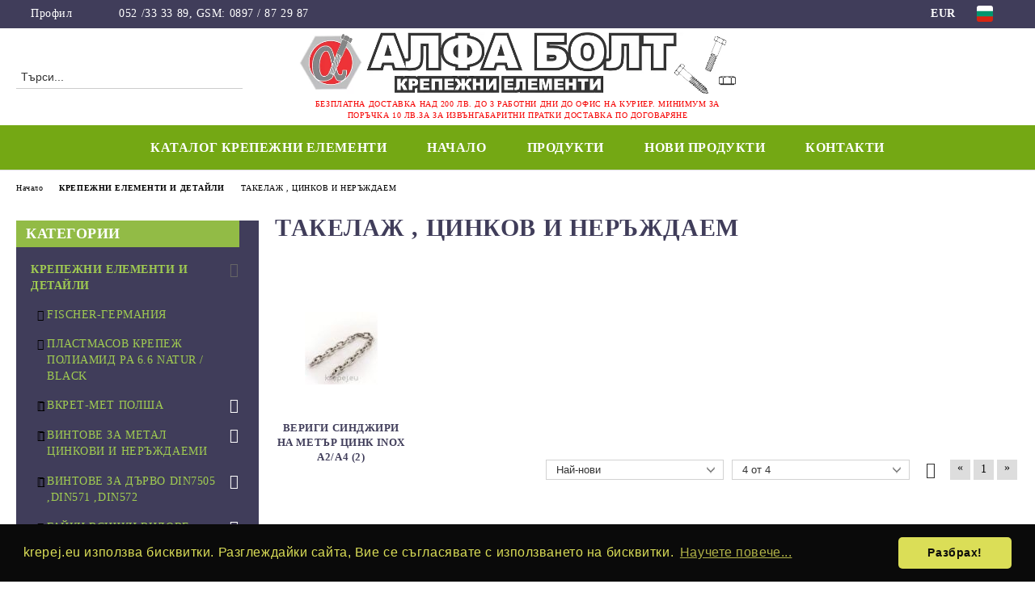

--- FILE ---
content_type: text/html; charset=utf-8
request_url: https://krepej.eu/category/497/takelazh-tsinkov-i-nerazhdaem.html
body_size: 78609
content:
<!DOCTYPE html>
<html lang="bg">
<head>
	<meta http-equiv="Content-Type" content="text/html; charset=utf-8" />
<meta http-equiv="Content-Script-Type" content="text/javascript" />
<meta http-equiv="Content-Style-Type" content="text/css" />
<meta name="description" content="крепежни елементи инструменти машини ниски цени" />
<meta name="keywords" content="крепежни елементи топкер нис1 итт крепежи българия севан,алфа болт," />

<link rel="icon" type="image/x-icon" href="/favicon.ico" />
<title>Крепежни елементи.|АЛФА БОЛТ ЕООД </title>
<link rel="canonical" href="https://krepej.eu/category/497/takelazh-tsinkov-i-nerazhdaem.html" />

<link rel="stylesheet" type="text/css" href="/userfiles/css/css_109_1589.css" />
<script type="text/javascript" src="/userfiles/css/js_109_426.js"></script>
<meta name="viewport" content="width=device-width, initial-scale=1" />
<link rel="alternate" type="application/rss+xml" title="Новини" href="/module.php?ModuleName=com.summercart.rss&amp;UILanguage=bg&amp;FeedType=News" />
<script type="text/javascript">
$(function(){
	$('.innerbox').colorbox({minWidth: 500, minHeight: 300, maxWidth: '90%', maxHeight: '96%'});
		var maxProducts = 7;
	var httpsDomain = 'https://krepej.eu/';
	var searchUrl = '/search.html';
	var seeMoreText = 'вижте още';
	
	SC.Util.initQuickSearch(httpsDomain, maxProducts, searchUrl, seeMoreText);
	});

SC.storeRoot = 'https://krepej.eu/';
SC.storeRootPath = '/';
SC.ML.PROVIDE_VALID_EMAIL = 'Трябва да предоставите валиден имейл адрес:';
SC.JSVersion = '';
</script>
<script type="text/javascript">
SC.Upsell = new function () {
	
	// Default settings
	let settings = {
		usePopup: true,
		languageCode: "bg",
		urlCart: "https://krepej.eu/cart.html"
	};

	this.setOptions = function (options)
	{
		settings = $.extend({}, settings, options);
	};
	
	this.init = function ()
	{
		console.log(settings);
		$('form[action] .js-button-add-to-cart').unbind('click').click(function (e) {
			if ($(this).parents('form:first').find('input[type="file"]').length > 0) {
				return;
			}
			
			const form = $(this).parents('form').get(0);
			if (!SC.Util.checkAddToCartOptions(form)) {
				e.preventDefault();
				return;
			}
			
			const elem = $(this).parents('form:first');
			elem.find('input[name="action"]:first').val('dmAddToCartAjaxAction');
			let postUrl = elem.attr('action');
			const postData = elem.serialize();
			elem.find('input[name="action"]:first').val('dmAddToCart');
			const productId = elem.find('input[name="ProductID"]:first').val();
			
			if (location.protocol !== 'https:') {
				// Fixes Chrome not sending session cookie on cross-scheme request
				postUrl = postUrl.replace('https://', 'http://');
			}
			
			$.ajax({
				type: 'POST',
				/* url: SC.storeRoot + settings.languageCode + '/cart.html', */
				url: SC.storeRoot + 'cart.html' + '?UILanguage=' + settings.languageCode,
				data: postData,
				dataType: 'json',
				xhrFields: {withCredentials: true},
				success: function (data) {
					const promisesArray = [];
					$(document).trigger('cart:add-to-cart', [promisesArray, postData, data]); /* Add to cart in product page */
					
					const sendProductParams = {
						id: $(form).find('input[name="ProductID"]').val(),
						quantity: $(form).find('input[name="Quantity"]').val(),
						productVariantId: $(form).find('input[name="ProductVariantID"]').val()
					};
					$(document).trigger('cart:add-to-cart-category', [promisesArray, sendProductParams, data]); /* Add to cart when in category listing */
					
					$.when.apply($, promisesArray).always(function() {
						SC.Upsell.handleResponse(data);
						
						if ($('#cart-page').length > 0) {
							SC.Cart.refreshCart();
							return;
						}
						
						if (SC.Upsell.hasError) {
							return;
						}
						
						$.get(SC.storeRoot + 'ajax/ajax_upsell_products.php?ProductID=' + sendProductParams.id + '&ProductVariantID=' + sendProductParams.productVariantId + '&UILanguage=' + settings.languageCode,
							function (data) {
								if (!data) {
									if (settings.usePopup) {
										location.href = settings.urlCart;
									}
									
									return;
								}
									
								if (settings.usePopup) {
									$.colorbox({
										width: '952px',
										maxWidth: '92%',
										className: 'cboxNoTitle c-popup-upsell',
										html: data,
									});
								} else {
									$('.js-mini-cart__upsell-popup').html(data);
								}
							},
							'html');
					});
				}
			});
			
			return false;
		});
	};
	
	this.handleResponse = function (data)
	{
		this.hasError = false;
		if (data['headerCart']) {
			$('.c-header__cart.js-header-cart').replaceWith(data['headerCart']);
			setTimeout(function(){$('.js-header-cart').trigger('click')}, 10);
		}
		if (data['headerCartMobile']) {
			$('.js-mobile-menu-item-cart').replaceWith(data['headerCartMobile']);
			setTimeout(function(){$('.js-mobile-menu-item-cart').trigger('click')}, 10);
		}
		if ((typeof(data['error']) != 'undefined') && data['error']) {
			alert(data['error']);
			this.hasError = true;
		}
		SC.Upsell.init();
	};
};

$(function () {
	if (SC.UpsellNotUsed) {
		return;
	}
	
	if (SC.UpsellDefaults !== undefined) {
		SC.Upsell.setOptions(SC.UpsellDefaults);
	}
	SC.Upsell.init();
});
</script>

		<script type="application/ld+json">
			{
				"@context": "https://schema.org",
				"@type": "BreadcrumbList",
				"itemListElement":
				[
					{
						"@type": "ListItem",
						"position": 1,
						"item":
						{
							"@id": "https://krepej.eu/",
							"name": "Начало"
						}
					},
					{
						"@type": "ListItem",
						"position": 2,
						"item":
						{
							"@id": "https://krepej.eu/category/243/krepezhni-elementi-i-detayli.html",
							"name": "КРЕПЕЖНИ ЕЛЕМЕНТИ И ДЕТАЙЛИ"
						}
					},
					{
						"@type": "ListItem",
						"position": 3,
						"item":
						{
							"@id": "https://krepej.eu/category/497/takelazh-tsinkov-i-nerazhdaem.html",
							"name": "ТАКЕЛАЖ , ЦИНКОВ И НЕРЪЖДАЕМ"
						}
					}
				]
			}
		</script>





</head>

<body class="lang-bg dynamic-page dynamic-page-categories layout-228 layout-type-thin-wide products-per-row-3 " >


<div class="c-body-container js-body-container">
	<div class="c-body-container__sub">
		
		<header class="container c-header js-header-container">
						<div class="c-header__topline">
				<div class="c-header__topline-inner">
					<div class="c-header__profile js-header-login-section">
						<div class="c-header__profile-toggle-icon">Профил</div>
																								
												<div class="c-header__profile-dd">
							<a href="https://krepej.eu/login.html" class="c-header__profile_link c-header__profile-login">Вход</a>
							<a href="https://krepej.eu/register.html" class="c-header__profile_link c-header__profile-register">Регистрация</a>
						</div>
												
						<div class="c-header__phone-wrapper c-header__contacet-row">
							<a href="tel:052 /33 33 89, GSM: 0897 / 87 29 87" class="c-header__phone-number">052 /33 33 89, GSM: 0897 / 87 29 87</a>
						</div>
					</div>
					
					<div class="c-header__lang-currency-social">
												<div class="c-header__currency js-header-currency">
							<span class="c-header__currency-label">Валута</span>
							<div class="c_header__currency-selected">
								<span class="c-header__currency-code-wrapper"><span class="c_header__currency-selected-code">EUR</span></span>
							</div>
							<input type="hidden" name="CurrencyID" class="CurrencyID" id="js-selected-currencyid" value="2" />
							<ul id="currency-list" class="c-header__currency-list">
																<li class="c-header__currency-selector js-currency-selector " id="currencyId_1">USD</li>
																<li class="c-header__currency-selector js-currency-selector selected" id="currencyId_2">EUR</li>
																<li class="c-header__currency-selector js-currency-selector " id="currencyId_6">BGN</li>
															</ul>
						</div>
												
												<div class="c-header__language js-header-language">
							<span class="c-header__language-label">Език</span>
							<div class="language-container">
																								<div class="c_header__language-selected">
									<span class="c-header__language-code-wrapper language-has-selection"><img src="/userfiles/languages/image_fef7d6313c874d0babbb83fc132b8c31.jpg" width="30" height="30" alt="BG" /> <span class="c-header__language-code">BG</span></span>
								</div>
																
																<ul class="c-header__language-list">
																											<li class="c-header__language-dropdown">
									<a class="c-header__language-dropdown-link" href="/en/category/497/.html">
										<img class="c-header__language-dropdown-image" src="/userfiles/languages/image_51f55570882737cb2571971622578c49.jpg" width="30" height="30" alt="EN"  />
										<span class="c-header__language-code">EN</span>
									</a>
									</li>
																		<li class="c-header__language-dropdown selected">
									<a class="c-header__language-dropdown-link" href="/category/497/takelazh-tsinkov-i-nerazhdaem.html">
										<img class="c-header__language-dropdown-image" src="/userfiles/languages/image_fef7d6313c874d0babbb83fc132b8c31.jpg" width="30" height="30" alt="BG"  />
										<span class="c-header__language-code">BG</span>
									</a>
									</li>
																	</ul>
															</div>
						</div>
												
						<div class="c-header__social-networks">
																																																							</div>
					</div>
				</div>
			</div>
			
			<div class="c-header__standard">
				<div class="c-header__search js-header-search">
					<div class="c-header__search-advanced"><a class="c-header__search-advanced-link" href="/search.html?action=dmAdvancedSearch">Разширено търсене</a></div>
					<form action="/search.html" class="c-header_search_form js-header-search-form">
						<input type="text" class="c-header__search_input js-header-search-input" id="sbox" name="phrase" value="" placeholder="Търси..." />
						<span class="c-header__search-button"><input type="submit" value="Търси" class="c-header__search-button-submit" /></span>
					</form>
				</div>
				
				<h2 class="c-header__logo c-header__logo--is-image">
				<a class="c-header__logo-link" href="/">
					<img class="c-header__logo-image" src="/userfiles/logo/webp/store_logo_dd9918fa.webp" alt="АЛФА БОЛТ ЕООД" width="1020" height="143" />									</a>
				<span class="c-header__slogan-text" style="font-size: 17pt;color: #f50000;">БЕЗПЛАТНА ДОСТАВКА НАД 200 ЛВ. ДО 3 РАБОТНИ ДНИ ДО ОФИС НА КУРИЕР. МИНИМУМ ЗА ПОРЪЧКА 10 ЛВ.ЗА ЗА ИЗВЪНГАБАРИТНИ ПРАТКИ ДОСТАВКА ПО ДОГОВАРЯНЕ</span>				</h2>
				
				<div class="c-header__info">
										
										<div class="c-header__cart js-header-cart js-header-mini-cart-wrapper">
												<div class="c-header__cart-wrapper">
							<div class="c-header__cart--empty-icon"></div>
						</div>
												
											</div>
									</div>
			</div>
			
			<div class="c-header__mobile">
				<ul class="c-header__mobile-menu">
					<li class="c-header__mobile-menu-item mobile-menu-item-nav js-mobile-menu-toggle-nav">
						<span class="c-header__mobile-menu-icon"></span>
					</li>
					<li class="c-header__mobile-menu-item mobile-menu-item-search">
						<svg xmlns="http://www.w3.org/2000/svg" width="24.811" height="24.811" viewBox="0 0 21.811 21.811">
							<g id="search-outline" transform="translate(-63.25 -63.25)">
								<path id="Path_113" data-name="Path 113" d="M72.182,64a8.182,8.182,0,1,0,8.182,8.182A8.182,8.182,0,0,0,72.182,64Z" fill="none" stroke="#000" stroke-miterlimit="10" stroke-width="1.5"/>
								<path id="Path_114" data-name="Path 114" d="M338.29,338.29,344,344" transform="translate(-260.004 -260.004)" fill="none" stroke="#000" stroke-linecap="round" stroke-miterlimit="10" stroke-width="1.5"/>
							</g>
						</svg>
						<div class="c-header__search c-header__search--mobile">
							<form action="/search.html" class="c-header_search_form js-header-search-form">
								<input type="text" class="c-header__search_input c-header__search_input--mobile js-header-search-input" id="js-search-phrase" name="phrase" value="" placeholder="Търси..." />
								<span class="c-header__search-button"><input type="submit" value="Търси" class="c-header__search-button-submit" /></span>
							</form>
						</div>
					</li>
					<li class="c-header__standard-logo-section">
						<h2 class="c-header__logo c-header__logo--is-image">
						<a href="/" alt="Лого">
							<img class="c-header__logo-image" src="/userfiles/logo/webp/store_logo_dd9918fa.webp" alt="АЛФА БОЛТ ЕООД" width="1020" height="143" />													</a>
						</h2>
					</li>
					<li class="c-header__mobile-menu-item is-mobile-cart">
												
																		<div id="mobile-cart" class="mobile-menu-item-cart js-mobile-menu-item-cart">
							<svg xmlns="http://www.w3.org/2000/svg" width="31" height="30" viewBox="0 0 31 30">
								<g id="cart-41" transform="translate(1.5 0.5)">
									<circle id="Ellipse_37" data-name="Ellipse 37" cx="1.847" cy="1.847" r="1.847" transform="translate(9.451 24.148)" fill="#000812"/>
									<path id="Ellipse_37_-_Outline" data-name="Ellipse 37 - Outline" d="M1.847-.5A2.347,2.347,0,1,1-.5,1.847,2.35,2.35,0,0,1,1.847-.5Zm0,3.695A1.347,1.347,0,1,0,.5,1.847,1.349,1.349,0,0,0,1.847,3.195Z" transform="translate(9.451 24.148)"/>
									<circle id="Ellipse_38" data-name="Ellipse 38" cx="1.847" cy="1.847" r="1.847" transform="translate(20.166 24.148)" fill="#000812"/>
									<path id="Ellipse_38_-_Outline" data-name="Ellipse 38 - Outline" d="M1.847-.5A2.347,2.347,0,1,1-.5,1.847,2.35,2.35,0,0,1,1.847-.5Zm0,3.695A1.347,1.347,0,1,0,.5,1.847,1.349,1.349,0,0,0,1.847,3.195Z" transform="translate(20.166 24.148)"/>
									<path id="Path_88" data-name="Path 88" d="M22.352,21.855H10.732a3.527,3.527,0,0,1-3.357-3.112L4.066,2.843H.709a1,1,0,0,1,0-2h4.17a1,1,0,0,1,.979.8l.877,4.215H26.709a1,1,0,0,1,.986,1.167L25.714,18.714l0,.02A3.529,3.529,0,0,1,22.352,21.855Zm-15.2-14L9.334,18.344l0,.016c.138.723.577,1.5,1.394,1.5h11.62c.814,0,1.253-.766,1.393-1.486L25.525,7.854Z" transform="translate(0 0)"/>
									<rect id="Rectangle_179" data-name="Rectangle 179" width="31" height="30" transform="translate(-1.5 -0.5)" fill="none"/>
								</g>
							</svg>
						</div>
												
																	</li>
				</ul>
			</div>
			<div class="c-mobile-holder"></div>
		</header><!-- header container -->
<main>
<div class="o-column c-layout-top o-layout--horizontal c-layout-top__sticky sticky js-layout-top">
	<div class="c-layout-wrapper c-layout-top__sticky-wrapper">
		<div class="o-box c-box-main-menu js-main-menu-box">
	<div class="c-mobile__close js-mobile-close-menu"></div>
	<div class="c-mobile__phone js-mobile-phone-content"></div>
	<div class="c-mobile__nav">
		<div class="c-mobile__nav-item is-menu js-mobile-toggle-menu is-active"><span>Меню</span></div>
		<div class="c-mobile__nav-item is-profile js-mobile-toggle-profile"><span>Профил</span></div>
		<div class="c-mobile__nav-item is-int js-mobile-toggle-int"><i class="js-mobile-current-flag"></i><span>Език</span></div>
	</div>
	
	<div class="o-box-content c-box-main-menu__content">
		<ul class="c-box-main-menu__list">
						<li class=" c-box-main-menu__item js-box-main-menu__item">
				<a href="/page/9/katalog-tsennik-bez-tseni-02-2022.html" title="КАТАЛОГ КРЕПЕЖНИ ЕЛЕМЕНТИ " class="c-box-main-menu__item-link">
										КАТАЛОГ КРЕПЕЖНИ ЕЛЕМЕНТИ 
					<span class="c-box-main-menu__mobile-control js-mobile-control"><span>+</span></span>
				</a>
							</li>
						<li class=" c-box-main-menu__item js-box-main-menu__item">
				<a href="/" title="Начало" class="c-box-main-menu__item-link">
										Начало
					<span class="c-box-main-menu__mobile-control js-mobile-control"><span>+</span></span>
				</a>
							</li>
						<li class="menu-item-dropdown-menu c-box-main-menu__item js-box-main-menu__item has-submenus">
				<a href="#" title="Продукти" class="c-box-main-menu__item-link">
										Продукти
					<span class="c-box-main-menu__mobile-control js-mobile-control"><span>+</span></span>
				</a>
									<ul class="o-box-content c-box-dd-categories__subcategory-list js-box-dd-categories__subcategory-list">
			<li class="c-box-dd-categories__item js-box-dd-categories-item c-box-dd-categories__categoryid-243 has-submenus is-first  is-open ">
			<a href="/category/243/krepezhni-elementi-i-detayli.html" class="c-box-dd-categories__subcategory-item-link noProducts is-parent">
				<span>КРЕПЕЖНИ ЕЛЕМЕНТИ И ДЕТАЙЛИ</span><span class="c-box-main-menu__mobile-control js-mobile-control"><span>+</span></span>
			</a>
			<ul class="o-box-content c-box-dd-categories__subcategory-list js-box-dd-categories__subcategory-list">
			<li class="c-box-dd-categories__item js-box-dd-categories-item c-box-dd-categories__categoryid-327  is-first   ">
			<a href="/category/327/fischer-germania.html" class="c-box-dd-categories__subcategory-item-link noProducts ">
				<span>FISCHER-ГЕРМАНИЯ</span><span class="c-box-main-menu__mobile-control js-mobile-control"><span>+</span></span>
			</a>
			
		</li>
			<li class="c-box-dd-categories__item js-box-dd-categories-item c-box-dd-categories__categoryid-596     ">
			<a href="/category/596/plastmasov-krepezh-poliamid-pa-6-6-natur-black.html" class="c-box-dd-categories__subcategory-item-link noProducts ">
				<span>ПЛАСТМАСОВ КРЕПЕЖ ПОЛИАМИД PA 6.6 NATUR / BLACK</span><span class="c-box-main-menu__mobile-control js-mobile-control"><span>+</span></span>
			</a>
			
		</li>
			<li class="c-box-dd-categories__item js-box-dd-categories-item c-box-dd-categories__categoryid-598 has-submenus    ">
			<a href="/category/598/vkret-met-polsha.html" class="c-box-dd-categories__subcategory-item-link hasProducts is-parent">
				<span>ВКРЕТ-МЕТ ПОЛША</span><span class="c-box-main-menu__mobile-control js-mobile-control"><span>+</span></span>
			</a>
			<ul class="o-box-content c-box-dd-categories__subcategory-list js-box-dd-categories__subcategory-list">
			<li class="c-box-dd-categories__item js-box-dd-categories-item c-box-dd-categories__categoryid-605  is-first   ">
			<a href="/category/605/udrb-ujrb-skobi-za-kabeli.html" class="c-box-dd-categories__subcategory-item-link noProducts ">
				<span>UDRB/UJRB СКОБИ ЗА КАБЕЛИ</span><span class="c-box-main-menu__mobile-control js-mobile-control"><span>+</span></span>
			</a>
			
		</li>
			<li class="c-box-dd-categories__item js-box-dd-categories-item c-box-dd-categories__categoryid-615     ">
			<a href="/category/615/bodb-stoperi-za-vrata-siv-cheren-byal-i-kafyav.html" class="c-box-dd-categories__subcategory-item-link noProducts ">
				<span>BODB СТОПЕРИ ЗА ВРАТА СИВ/ЧЕРЕН/БЯЛ И КАФЯВ</span><span class="c-box-main-menu__mobile-control js-mobile-control"><span>+</span></span>
			</a>
			
		</li>
			<li class="c-box-dd-categories__item js-box-dd-categories-item c-box-dd-categories__categoryid-621     ">
			<a href="/category/621/bkmmx-bkmpx-bkmux-za-toaletna-mivka-pisoar.html" class="c-box-dd-categories__subcategory-item-link noProducts ">
				<span>BKMMX/BKMPX/BKMUX ЗА ТОАЛЕТНА/МИВКА/ПИСОАР</span><span class="c-box-main-menu__mobile-control js-mobile-control"><span>+</span></span>
			</a>
			
		</li>
			<li class="c-box-dd-categories__item js-box-dd-categories-item c-box-dd-categories__categoryid-623     ">
			<a href="/category/623/kpx-gkw-peperuda-i-dyubel-za-beton.html" class="c-box-dd-categories__subcategory-item-link noProducts ">
				<span>KPX/GKW ПЕПЕРУДА И ДЮБЕЛ ЗА БЕТОН</span><span class="c-box-main-menu__mobile-control js-mobile-control"><span>+</span></span>
			</a>
			
		</li>
			<li class="c-box-dd-categories__item js-box-dd-categories-item c-box-dd-categories__categoryid-599 has-submenus    ">
			<a href="/category/599/kpr-ramennen-dyubel-bez-s-vint-ili-patent.html" class="c-box-dd-categories__subcategory-item-link hasProducts is-parent">
				<span>KPR РАМЕННЕН ДЮБЕЛ БЕЗ С ВИНТ ИЛИ ПАТЕНТ</span><span class="c-box-main-menu__mobile-control js-mobile-control"><span>+</span></span>
			</a>
			<ul class="o-box-content c-box-dd-categories__subcategory-list js-box-dd-categories__subcategory-list">
			<li class="c-box-dd-categories__item js-box-dd-categories-item c-box-dd-categories__categoryid-600 has-submenus is-first   ">
			<a href="/category/600/kpr-pike.html" class="c-box-dd-categories__subcategory-item-link hasProducts is-parent">
				<span>KPR PIKE</span><span class="c-box-main-menu__mobile-control js-mobile-control"><span>+</span></span>
			</a>
			<ul class="o-box-content c-box-dd-categories__subcategory-list js-box-dd-categories__subcategory-list">
			<li class="c-box-dd-categories__item js-box-dd-categories-item c-box-dd-categories__categoryid-614  is-first   ">
			<a href="/category/614/kpr-pike-k-ramennen-dyubel-s-patent.html" class="c-box-dd-categories__subcategory-item-link noProducts ">
				<span>KPR PIKE K РАМЕННЕН ДЮБЕЛ С ПАТЕНТ</span><span class="c-box-main-menu__mobile-control js-mobile-control"><span>+</span></span>
			</a>
			
		</li>
			<li class="c-box-dd-categories__item js-box-dd-categories-item c-box-dd-categories__categoryid-601   is-last  ">
			<a href="/category/601/kpr-pike-sk.html" class="c-box-dd-categories__subcategory-item-link noProducts ">
				<span>KPR PIKE SK</span><span class="c-box-main-menu__mobile-control js-mobile-control"><span>+</span></span>
			</a>
			
		</li>
	</ul>
		</li>
			<li class="c-box-dd-categories__item js-box-dd-categories-item c-box-dd-categories__categoryid-1607     ">
			<a href="/category/1607/kpr-dyubel-bez-vint-01-09-2021-15-j.html" class="c-box-dd-categories__subcategory-item-link noProducts ">
				<span>KPR ДЮБЕЛ БЕЗ ВИНТ 01.09.2021+15%J</span><span class="c-box-main-menu__mobile-control js-mobile-control"><span>+</span></span>
			</a>
			
		</li>
			<li class="c-box-dd-categories__item js-box-dd-categories-item c-box-dd-categories__categoryid-1608     ">
			<a href="/category/1608/kps-fast-s-dyubel-s-vint-frezenk-tx-naylon.html" class="c-box-dd-categories__subcategory-item-link noProducts ">
				<span>KPS-FAST-S ДЮБЕЛ С ВИНТ ФРЕЗЕНК TX НАЙЛОН</span><span class="c-box-main-menu__mobile-control js-mobile-control"><span>+</span></span>
			</a>
			
		</li>
			<li class="c-box-dd-categories__item js-box-dd-categories-item c-box-dd-categories__categoryid-1609   is-last  ">
			<a href="/category/1609/kprfastk-kpr-k-dyubel-patent-torx-i-periferia.html" class="c-box-dd-categories__subcategory-item-link noProducts ">
				<span>KPRFASTK KPR-K ДЮБЕЛ ПАТЕНТ TORX И ПЕРИФЕРИЯ</span><span class="c-box-main-menu__mobile-control js-mobile-control"><span>+</span></span>
			</a>
			
		</li>
	</ul>
		</li>
			<li class="c-box-dd-categories__item js-box-dd-categories-item c-box-dd-categories__categoryid-607 has-submenus    ">
			<a href="/category/607/px-pr-wx-hx-dyubel-kuka.html" class="c-box-dd-categories__subcategory-item-link hasProducts is-parent">
				<span>PX, PR, WX, HX ДЮБЕЛ + КУКА</span><span class="c-box-main-menu__mobile-control js-mobile-control"><span>+</span></span>
			</a>
			<ul class="o-box-content c-box-dd-categories__subcategory-list js-box-dd-categories__subcategory-list">
			<li class="c-box-dd-categories__item js-box-dd-categories-item c-box-dd-categories__categoryid-622  is-first   ">
			<a href="/category/622/wx-dyubeli-s-kuka-poluotvorena.html" class="c-box-dd-categories__subcategory-item-link noProducts ">
				<span>WX ДЮБЕЛИ С КУКА ПОЛУОТВОРЕНА</span><span class="c-box-main-menu__mobile-control js-mobile-control"><span>+</span></span>
			</a>
			
		</li>
			<li class="c-box-dd-categories__item js-box-dd-categories-item c-box-dd-categories__categoryid-608   is-last  ">
			<a href="/category/608/px-dyubel-s-l-kuka.html" class="c-box-dd-categories__subcategory-item-link noProducts ">
				<span>PX ДЮБЕЛ С L КУКА</span><span class="c-box-main-menu__mobile-control js-mobile-control"><span>+</span></span>
			</a>
			
		</li>
	</ul>
		</li>
			<li class="c-box-dd-categories__item js-box-dd-categories-item c-box-dd-categories__categoryid-616     ">
			<a href="/category/616/hox-kuki-za-skeleta-s-dyubeli.html" class="c-box-dd-categories__subcategory-item-link noProducts ">
				<span>HOX КУКИ ЗА СКЕЛЕТА С ДЮБЕЛИ</span><span class="c-box-main-menu__mobile-control js-mobile-control"><span>+</span></span>
			</a>
			
		</li>
			<li class="c-box-dd-categories__item js-box-dd-categories-item c-box-dd-categories__categoryid-613     ">
			<a href="/category/613/ltx-dyubel-toploizolatsia-i-shaybi-shiroki.html" class="c-box-dd-categories__subcategory-item-link noProducts ">
				<span>LTX ДЮБЕЛ ТОПЛОИЗОЛАЦИЯ И ШАЙБИ ШИРОКИ</span><span class="c-box-main-menu__mobile-control js-mobile-control"><span>+</span></span>
			</a>
			
		</li>
			<li class="c-box-dd-categories__item js-box-dd-categories-item c-box-dd-categories__categoryid-619     ">
			<a href="/category/619/kw-universalen-dyubel-naylon.html" class="c-box-dd-categories__subcategory-item-link noProducts ">
				<span>KW УНИВЕРСАЛЕН ДЮБЕЛ НАЙЛОН</span><span class="c-box-main-menu__mobile-control js-mobile-control"><span>+</span></span>
			</a>
			
		</li>
			<li class="c-box-dd-categories__item js-box-dd-categories-item c-box-dd-categories__categoryid-606     ">
			<a href="/category/606/kpu-dyubel-naylon.html" class="c-box-dd-categories__subcategory-item-link noProducts ">
				<span>KPU ДЮБЕЛ НАЙЛОН</span><span class="c-box-main-menu__mobile-control js-mobile-control"><span>+</span></span>
			</a>
			
		</li>
			<li class="c-box-dd-categories__item js-box-dd-categories-item c-box-dd-categories__categoryid-620     ">
			<a href="/category/620/kpk-ramennen-dyubel-s-patent.html" class="c-box-dd-categories__subcategory-item-link noProducts ">
				<span>KPK РАМЕННЕН ДЮБЕЛ С ПАТЕНТ</span><span class="c-box-main-menu__mobile-control js-mobile-control"><span>+</span></span>
			</a>
			
		</li>
			<li class="c-box-dd-categories__item js-box-dd-categories-item c-box-dd-categories__categoryid-604     ">
			<a href="/category/604/kpw-universalen-dyubel.html" class="c-box-dd-categories__subcategory-item-link noProducts ">
				<span>KPW УНИВЕРСАЛЕН ДЮБЕЛ</span><span class="c-box-main-menu__mobile-control js-mobile-control"><span>+</span></span>
			</a>
			
		</li>
			<li class="c-box-dd-categories__item js-box-dd-categories-item c-box-dd-categories__categoryid-609     ">
			<a href="/category/609/wwm.html" class="c-box-dd-categories__subcategory-item-link noProducts ">
				<span>WWM</span><span class="c-box-main-menu__mobile-control js-mobile-control"><span>+</span></span>
			</a>
			
		</li>
			<li class="c-box-dd-categories__item js-box-dd-categories-item c-box-dd-categories__categoryid-1451     ">
			<a href="/category/1451/kpo-ramennen-dyubel-s-patent-04-06-2021.html" class="c-box-dd-categories__subcategory-item-link noProducts ">
				<span>KPO РАМЕННЕН ДЮБЕЛ С ПАТЕНТ 04.06.2021</span><span class="c-box-main-menu__mobile-control js-mobile-control"><span>+</span></span>
			</a>
			
		</li>
			<li class="c-box-dd-categories__item js-box-dd-categories-item c-box-dd-categories__categoryid-1461 has-submenus    ">
			<a href="/category/1461/sm-smk-smn-piron-dyubel-naylon-poliprop-31-05.html" class="c-box-dd-categories__subcategory-item-link noProducts is-parent">
				<span>SM/SMK/SMN ПИРОН ДЮБЕЛ НАЙЛОН ПОЛИПРОП. 31.05</span><span class="c-box-main-menu__mobile-control js-mobile-control"><span>+</span></span>
			</a>
			<ul class="o-box-content c-box-dd-categories__subcategory-list js-box-dd-categories__subcategory-list">
			<li class="c-box-dd-categories__item js-box-dd-categories-item c-box-dd-categories__categoryid-1520  is-first is-last  ">
			<a href="/category/1520/smn-piron-dyubel-naylon.html" class="c-box-dd-categories__subcategory-item-link noProducts ">
				<span>SMN ПИРОН ДЮБЕЛ НАЙЛОН</span><span class="c-box-main-menu__mobile-control js-mobile-control"><span>+</span></span>
			</a>
			
		</li>
	</ul>
		</li>
			<li class="c-box-dd-categories__item js-box-dd-categories-item c-box-dd-categories__categoryid-1610     ">
			<a href="/category/1610/kuki-zatvoreni-za-skele-bez-dyubel-24-01-2022.html" class="c-box-dd-categories__subcategory-item-link noProducts ">
				<span>КУКИ ЗАТВОРЕНИ ЗА СКЕЛЕ БЕЗ ДЮБЕЛ 24.01.2022</span><span class="c-box-main-menu__mobile-control js-mobile-control"><span>+</span></span>
			</a>
			
		</li>
			<li class="c-box-dd-categories__item js-box-dd-categories-item c-box-dd-categories__categoryid-1613     ">
			<a href="/category/1613/dsh-dyubel-toploizolatsia-bez-piron-beton-26-01-22.html" class="c-box-dd-categories__subcategory-item-link noProducts ">
				<span>DSH ДЮБЕЛ ТОПЛОИЗОЛАЦИЯ БЕЗ ПИРОН БЕТОН 26.01.22</span><span class="c-box-main-menu__mobile-control js-mobile-control"><span>+</span></span>
			</a>
			
		</li>
			<li class="c-box-dd-categories__item js-box-dd-categories-item c-box-dd-categories__categoryid-1614   is-last  ">
			<a href="/category/1614/dsh-dyubel-toploizolatsia-s-piron-tuhla-26-01-22.html" class="c-box-dd-categories__subcategory-item-link noProducts ">
				<span>DSH ДЮБЕЛ ТОПЛОИЗОЛАЦИЯ С ПИРОН ТУХЛА 26.01.22</span><span class="c-box-main-menu__mobile-control js-mobile-control"><span>+</span></span>
			</a>
			
		</li>
	</ul>
		</li>
			<li class="c-box-dd-categories__item js-box-dd-categories-item c-box-dd-categories__categoryid-321 has-submenus    ">
			<a href="/category/321/vintove-za-metal-tsinkovi-i-nerazhdaemi.html" class="c-box-dd-categories__subcategory-item-link hasProducts is-parent">
				<span>ВИНТОВЕ ЗА МЕТАЛ ЦИНКОВИ И НЕРЪЖДАЕМИ</span><span class="c-box-main-menu__mobile-control js-mobile-control"><span>+</span></span>
			</a>
			<ul class="o-box-content c-box-dd-categories__subcategory-list js-box-dd-categories__subcategory-list">
			<li class="c-box-dd-categories__item js-box-dd-categories-item c-box-dd-categories__categoryid-405 has-submenus is-first   ">
			<a href="/category/405/din-7504p-samoprobiven-frezenkova-glava.html" class="c-box-dd-categories__subcategory-item-link hasProducts is-parent">
				<span>DIN 7504P САМОПРОБИВЕН ФРЕЗЕНКОВА ГЛАВА</span><span class="c-box-main-menu__mobile-control js-mobile-control"><span>+</span></span>
			</a>
			<ul class="o-box-content c-box-dd-categories__subcategory-list js-box-dd-categories__subcategory-list">
			<li class="c-box-dd-categories__item js-box-dd-categories-item c-box-dd-categories__categoryid-408  is-first   ">
			<a href="/category/408/7504p-samoprobiven-frezenkova-glava-ph-zhalt.html" class="c-box-dd-categories__subcategory-item-link noProducts ">
				<span>7504P САМОПРОБИВЕН ФРЕЗЕНКОВА ГЛАВА PH ЖЪЛТ</span><span class="c-box-main-menu__mobile-control js-mobile-control"><span>+</span></span>
			</a>
			
		</li>
			<li class="c-box-dd-categories__item js-box-dd-categories-item c-box-dd-categories__categoryid-406   is-last  ">
			<a href="/category/406/7504p-samoprobiven-frezenkova-glava-inox-a2.html" class="c-box-dd-categories__subcategory-item-link noProducts ">
				<span>7504P САМОПРОБИВЕН ФРЕЗЕНКОВА ГЛАВА INOX A2</span><span class="c-box-main-menu__mobile-control js-mobile-control"><span>+</span></span>
			</a>
			
		</li>
	</ul>
		</li>
			<li class="c-box-dd-categories__item js-box-dd-categories-item c-box-dd-categories__categoryid-322 has-submenus    ">
			<a href="/category/322/samoprobivni-din7504n-leshtovidna-glava.html" class="c-box-dd-categories__subcategory-item-link hasProducts is-parent">
				<span>САМОПРОБИВНИ DIN7504N ЛЕЩОВИДНА ГЛАВA</span><span class="c-box-main-menu__mobile-control js-mobile-control"><span>+</span></span>
			</a>
			<ul class="o-box-content c-box-dd-categories__subcategory-list js-box-dd-categories__subcategory-list">
			<li class="c-box-dd-categories__item js-box-dd-categories-item c-box-dd-categories__categoryid-326  is-first   ">
			<a href="/category/326/7504n-cherno-potsinkovani-i-fosfortirani.html" class="c-box-dd-categories__subcategory-item-link noProducts ">
				<span>7504N ЧЕРНО ПОЦИНКОВАНИ И ФОСФОРТИРАНИ</span><span class="c-box-main-menu__mobile-control js-mobile-control"><span>+</span></span>
			</a>
			
		</li>
			<li class="c-box-dd-categories__item js-box-dd-categories-item c-box-dd-categories__categoryid-325     ">
			<a href="/category/325/7504n-tsinkovi-zadvizhvane-ph.html" class="c-box-dd-categories__subcategory-item-link noProducts ">
				<span>7504N ЦИНКОВИ ЗАДВИЖВАНЕ PH</span><span class="c-box-main-menu__mobile-control js-mobile-control"><span>+</span></span>
			</a>
			
		</li>
			<li class="c-box-dd-categories__item js-box-dd-categories-item c-box-dd-categories__categoryid-324     ">
			<a href="/category/324/7504n-nerazhdaemi-inox-a2.html" class="c-box-dd-categories__subcategory-item-link noProducts ">
				<span>7504N НЕРЪЖДАЕМИ INOX A2</span><span class="c-box-main-menu__mobile-control js-mobile-control"><span>+</span></span>
			</a>
			
		</li>
			<li class="c-box-dd-categories__item js-box-dd-categories-item c-box-dd-categories__categoryid-323   is-last  ">
			<a href="/category/323/7504n-tsinkovi-zadvizhvane-kvadrat-rob.html" class="c-box-dd-categories__subcategory-item-link noProducts ">
				<span>7504N ЦИНКОВИ ЗАДВИЖВАНЕ КВАДРАТ ROB</span><span class="c-box-main-menu__mobile-control js-mobile-control"><span>+</span></span>
			</a>
			
		</li>
	</ul>
		</li>
			<li class="c-box-dd-categories__item js-box-dd-categories-item c-box-dd-categories__categoryid-597     ">
			<a href="/category/597/vint-metal-shestogram-samonarezen-din6928c-sw.html" class="c-box-dd-categories__subcategory-item-link noProducts ">
				<span>ВИНТ МЕТАЛ ШЕСТОГРАМ САМОНАРЕЗЕН DIN6928C SW</span><span class="c-box-main-menu__mobile-control js-mobile-control"><span>+</span></span>
			</a>
			
		</li>
			<li class="c-box-dd-categories__item js-box-dd-categories-item c-box-dd-categories__categoryid-811     ">
			<a href="/category/811/din7981-vint-rapiden-leshtovidna-inox-a2-ph-pz.html" class="c-box-dd-categories__subcategory-item-link noProducts ">
				<span>DIN7981 ВИНТ РАПИДЕН ЛЕЩОВИДНА INOX A2 PH/PZ</span><span class="c-box-main-menu__mobile-control js-mobile-control"><span>+</span></span>
			</a>
			
		</li>
			<li class="c-box-dd-categories__item js-box-dd-categories-item c-box-dd-categories__categoryid-813     ">
			<a href="/category/813/din7971-vint-rapiden-leshtovidna-inox-a2-shlits.html" class="c-box-dd-categories__subcategory-item-link noProducts ">
				<span>DIN7971 ВИНТ РАПИДЕН ЛЕЩОВИДНА INOX A2 ШЛИЦ</span><span class="c-box-main-menu__mobile-control js-mobile-control"><span>+</span></span>
			</a>
			
		</li>
			<li class="c-box-dd-categories__item js-box-dd-categories-item c-box-dd-categories__categoryid-954 has-submenus    ">
			<a href="/category/954/din7504k-vint-pokriven-termopanel-zadvizhvane-sw.html" class="c-box-dd-categories__subcategory-item-link noProducts is-parent">
				<span>DIN7504K ВИНТ ПОКРИВЕН ТЕРМОПАНЕЛ ЗАДВИЖВАНЕ SW</span><span class="c-box-main-menu__mobile-control js-mobile-control"><span>+</span></span>
			</a>
			<ul class="o-box-content c-box-dd-categories__subcategory-list js-box-dd-categories__subcategory-list">
			<li class="c-box-dd-categories__item js-box-dd-categories-item c-box-dd-categories__categoryid-955  is-first   ">
			<a href="/category/955/din7504k-vint-pokriven-samoprobiven-bez-shayba.html" class="c-box-dd-categories__subcategory-item-link noProducts ">
				<span>DIN7504K ВИНТ ПОКРИВЕН САМОПРОБИВЕН БЕЗ ШАЙБА</span><span class="c-box-main-menu__mobile-control js-mobile-control"><span>+</span></span>
			</a>
			
		</li>
			<li class="c-box-dd-categories__item js-box-dd-categories-item c-box-dd-categories__categoryid-1064 has-submenus    ">
			<a href="/category/1064/din7504k-vint-pokriven-samoprobiven-sas-shayba.html" class="c-box-dd-categories__subcategory-item-link hasProducts is-parent">
				<span>DIN7504K ВИНТ ПОКРИВЕН САМОПРОБИВЕН СЪС ШАЙБА</span><span class="c-box-main-menu__mobile-control js-mobile-control"><span>+</span></span>
			</a>
			<ul class="o-box-content c-box-dd-categories__subcategory-list js-box-dd-categories__subcategory-list">
			<li class="c-box-dd-categories__item js-box-dd-categories-item c-box-dd-categories__categoryid-1065  is-first   ">
			<a href="/category/1065/din7504k-pokriven-vint-boyadisan-po-ral-sas-shayba.html" class="c-box-dd-categories__subcategory-item-link noProducts ">
				<span>DIN7504K ПОКРИВЕН ВИНТ БОЯДИСАН ПО RAL СЪС ШАЙБА</span><span class="c-box-main-menu__mobile-control js-mobile-control"><span>+</span></span>
			</a>
			
		</li>
			<li class="c-box-dd-categories__item js-box-dd-categories-item c-box-dd-categories__categoryid-1070     ">
			<a href="/category/1070/din7504k-pokriven-s-dalgo-12mm-svredlo-shayba.html" class="c-box-dd-categories__subcategory-item-link noProducts ">
				<span>DIN7504K ПОКРИВЕН С ДЪЛГО 12ММ. СВРЕДЛО + ШАЙБА</span><span class="c-box-main-menu__mobile-control js-mobile-control"><span>+</span></span>
			</a>
			
		</li>
			<li class="c-box-dd-categories__item js-box-dd-categories-item c-box-dd-categories__categoryid-1072   is-last  ">
			<a href="/category/1072/din7504k-vint-pokriven-svredlo-6mm-sas-shayba.html" class="c-box-dd-categories__subcategory-item-link noProducts ">
				<span>DIN7504K ВИНТ ПОКРИВЕН СВРЕДЛО 6ММ СЪС ШАЙБА</span><span class="c-box-main-menu__mobile-control js-mobile-control"><span>+</span></span>
			</a>
			
		</li>
	</ul>
		</li>
			<li class="c-box-dd-categories__item js-box-dd-categories-item c-box-dd-categories__categoryid-1066     ">
			<a href="/category/1066/din7504ks-vint-udalzheno-svredlo-bez-shayba.html" class="c-box-dd-categories__subcategory-item-link noProducts ">
				<span>DIN7504KS ВИНТ УДЪЛЖЕНО СВРЕДЛО БЕЗ ШАЙБА</span><span class="c-box-main-menu__mobile-control js-mobile-control"><span>+</span></span>
			</a>
			
		</li>
			<li class="c-box-dd-categories__item js-box-dd-categories-item c-box-dd-categories__categoryid-1067 has-submenus    ">
			<a href="/category/1067/din7504k-vint-termopanel-svredlo-ot-6-15-mm.html" class="c-box-dd-categories__subcategory-item-link hasProducts is-parent">
				<span>DIN7504K ВИНТ ТЕРМОПАНЕЛ СВРЕДЛО ОТ 6-15 ММ</span><span class="c-box-main-menu__mobile-control js-mobile-control"><span>+</span></span>
			</a>
			<ul class="o-box-content c-box-dd-categories__subcategory-list js-box-dd-categories__subcategory-list">
			<li class="c-box-dd-categories__item js-box-dd-categories-item c-box-dd-categories__categoryid-1069  is-first   ">
			<a href="/category/1069/din7504k-termopanel-6mm-svredlo-sas-shayba.html" class="c-box-dd-categories__subcategory-item-link noProducts ">
				<span>DIN7504K ТЕРМОПАНЕЛ 6ММ СВРЕДЛО СЪС ШАЙБА</span><span class="c-box-main-menu__mobile-control js-mobile-control"><span>+</span></span>
			</a>
			
		</li>
			<li class="c-box-dd-categories__item js-box-dd-categories-item c-box-dd-categories__categoryid-1073   is-last  ">
			<a href="/category/1073/din7504k-termopanel-12mm-svredlo-sas-shayba.html" class="c-box-dd-categories__subcategory-item-link noProducts ">
				<span>DIN7504K ТЕРМОПАНЕЛ 12ММ СВРЕДЛО СЪС ШАЙБА</span><span class="c-box-main-menu__mobile-control js-mobile-control"><span>+</span></span>
			</a>
			
		</li>
	</ul>
		</li>
			<li class="c-box-dd-categories__item js-box-dd-categories-item c-box-dd-categories__categoryid-1068     ">
			<a href="/category/1068/din7504k-pokriven-nerazhdaem-chromzn-i-inox-a2.html" class="c-box-dd-categories__subcategory-item-link noProducts ">
				<span>DIN7504K ПОКРИВЕН НЕРЪЖДАЕМ CHROMZN И INOX A2</span><span class="c-box-main-menu__mobile-control js-mobile-control"><span>+</span></span>
			</a>
			
		</li>
			<li class="c-box-dd-categories__item js-box-dd-categories-item c-box-dd-categories__categoryid-1071     ">
			<a href="/category/1071/din7504k-vint-pokriven-s-edra-rezba-metal-darvo.html" class="c-box-dd-categories__subcategory-item-link noProducts ">
				<span>DIN7504K ВИНТ ПОКРИВЕН С ЕДРА РЕЗБА МЕТАЛ-ДЪРВО</span><span class="c-box-main-menu__mobile-control js-mobile-control"><span>+</span></span>
			</a>
			
		</li>
			<li class="c-box-dd-categories__item js-box-dd-categories-item c-box-dd-categories__categoryid-1528     ">
			<a href="/category/1528/din7504k-pokriven-ral-shayba-metal-metal-07-09-21.html" class="c-box-dd-categories__subcategory-item-link noProducts ">
				<span>DIN7504K ПОКРИВЕН RAL ШАЙБА МЕТАЛ-МЕТАЛ 07.09.21</span><span class="c-box-main-menu__mobile-control js-mobile-control"><span>+</span></span>
			</a>
			
		</li>
			<li class="c-box-dd-categories__item js-box-dd-categories-item c-box-dd-categories__categoryid-1530   is-last  ">
			<a href="/category/1530/din7504k-pokriven-ral-shayba-metal-darvo-07-09-21.html" class="c-box-dd-categories__subcategory-item-link noProducts ">
				<span>DIN7504K ПОКРИВЕН RAL ШАЙБА МЕТАЛ-ДЪРВО 07.09.21</span><span class="c-box-main-menu__mobile-control js-mobile-control"><span>+</span></span>
			</a>
			
		</li>
	</ul>
		</li>
			<li class="c-box-dd-categories__item js-box-dd-categories-item c-box-dd-categories__categoryid-1006     ">
			<a href="/category/1006/din7981-rapidni-leshtovidna-metal-zn-blzn.html" class="c-box-dd-categories__subcategory-item-link noProducts ">
				<span>DIN7981 РАПИДНИ ЛЕЩОВИДНА МЕТАЛ ZN/BLZN</span><span class="c-box-main-menu__mobile-control js-mobile-control"><span>+</span></span>
			</a>
			
		</li>
			<li class="c-box-dd-categories__item js-box-dd-categories-item c-box-dd-categories__categoryid-1313     ">
			<a href="/category/1313/din7983-vint-ostar-metal-izpaknala-frezeng-zn.html" class="c-box-dd-categories__subcategory-item-link noProducts ">
				<span>DIN7983 ВИНТ ОСТЪР МЕТАЛ ИЗПЪКНАЛА ФРЕЗЕНГ ZN</span><span class="c-box-main-menu__mobile-control js-mobile-control"><span>+</span></span>
			</a>
			
		</li>
			<li class="c-box-dd-categories__item js-box-dd-categories-item c-box-dd-categories__categoryid-1314     ">
			<a href="/category/1314/din7983-vint-izpaknala-frezeng-cheren-tsink-blzn.html" class="c-box-dd-categories__subcategory-item-link noProducts ">
				<span>DIN7983 ВИНТ ИЗПЪКНАЛА ФРЕЗЕНГ ЧЕРЕН ЦИНК BLZN</span><span class="c-box-main-menu__mobile-control js-mobile-control"><span>+</span></span>
			</a>
			
		</li>
			<li class="c-box-dd-categories__item js-box-dd-categories-item c-box-dd-categories__categoryid-1315     ">
			<a href="/category/1315/din7983-vint-ostar-metal-izpaknala-frezeng-inox.html" class="c-box-dd-categories__subcategory-item-link noProducts ">
				<span>DIN7983 ВИНТ ОСТЪР МЕТАЛ ИЗПЪКНАЛА ФРЕЗЕНГ INOX</span><span class="c-box-main-menu__mobile-control js-mobile-control"><span>+</span></span>
			</a>
			
		</li>
			<li class="c-box-dd-categories__item js-box-dd-categories-item c-box-dd-categories__categoryid-1393     ">
			<a href="/category/1393/1221-vint-cherno-edra-kopche-ostro-stapka-blzn.html" class="c-box-dd-categories__subcategory-item-link noProducts ">
				<span>1221 ВИНТ ЧЕРНО ЕДРА КОПЧЕ ОСТРО СТЪПКА BLZN</span><span class="c-box-main-menu__mobile-control js-mobile-control"><span>+</span></span>
			</a>
			
		</li>
			<li class="c-box-dd-categories__item js-box-dd-categories-item c-box-dd-categories__categoryid-1395     ">
			<a href="/category/1395/din7504tblzn-vint-cherno-kopche-samoprobivno-blzn.html" class="c-box-dd-categories__subcategory-item-link noProducts ">
				<span>DIN7504TBLZN ВИНТ ЧЕРНО КОПЧЕ САМОПРОБИВНО BLZN</span><span class="c-box-main-menu__mobile-control js-mobile-control"><span>+</span></span>
			</a>
			
		</li>
			<li class="c-box-dd-categories__item js-box-dd-categories-item c-box-dd-categories__categoryid-1396     ">
			<a href="/category/1396/1221bl-vint-cherno-tip-kopche-ostro-sitna-blzn.html" class="c-box-dd-categories__subcategory-item-link noProducts ">
				<span>1221BL ВИНТ ЧЕРНО ТИП КОПЧЕ ОСТРО СИТНА BLZN</span><span class="c-box-main-menu__mobile-control js-mobile-control"><span>+</span></span>
			</a>
			
		</li>
			<li class="c-box-dd-categories__item js-box-dd-categories-item c-box-dd-categories__categoryid-1447     ">
			<a href="/category/1447/1199-vint-metal-tip-kopche-ostro-zn-05-06-2021.html" class="c-box-dd-categories__subcategory-item-link noProducts ">
				<span>1199 ВИНТ МЕТАЛ ТИП КОПЧЕ ОСТРО ZN 05.06.2021</span><span class="c-box-main-menu__mobile-control js-mobile-control"><span>+</span></span>
			</a>
			
		</li>
			<li class="c-box-dd-categories__item js-box-dd-categories-item c-box-dd-categories__categoryid-1448     ">
			<a href="/category/1448/din7504t-vint-kopche-samoprobiven-zn-05-06-2021.html" class="c-box-dd-categories__subcategory-item-link noProducts ">
				<span>DIN7504T ВИНТ КОПЧЕ САМОПРОБИВЕН ZN 05.06.2021</span><span class="c-box-main-menu__mobile-control js-mobile-control"><span>+</span></span>
			</a>
			
		</li>
			<li class="c-box-dd-categories__item js-box-dd-categories-item c-box-dd-categories__categoryid-1454 has-submenus    ">
			<a href="/category/1454/7504p-samoprobiven-frezenkova-glava.html" class="c-box-dd-categories__subcategory-item-link hasProducts is-parent">
				<span>7504P САМОПРОБИВЕН ФРЕЗЕНКОВА ГЛАВА</span><span class="c-box-main-menu__mobile-control js-mobile-control"><span>+</span></span>
			</a>
			<ul class="o-box-content c-box-dd-categories__subcategory-list js-box-dd-categories__subcategory-list">
			<li class="c-box-dd-categories__item js-box-dd-categories-item c-box-dd-categories__categoryid-1455  is-first   ">
			<a href="/category/1455/7504p-samoprobiven-frezenkova-glava-inox-a2.html" class="c-box-dd-categories__subcategory-item-link noProducts ">
				<span>7504P САМОПРОБИВЕН ФРЕЗЕНКОВА ГЛАВА INOX A2</span><span class="c-box-main-menu__mobile-control js-mobile-control"><span>+</span></span>
			</a>
			
		</li>
			<li class="c-box-dd-categories__item js-box-dd-categories-item c-box-dd-categories__categoryid-1464     ">
			<a href="/category/1464/7504p-samoprobiven-frezenkova-glava-ph-zhalt.html" class="c-box-dd-categories__subcategory-item-link noProducts ">
				<span>7504P САМОПРОБИВЕН ФРЕЗЕНКОВА ГЛАВА PH ЖЪЛТ</span><span class="c-box-main-menu__mobile-control js-mobile-control"><span>+</span></span>
			</a>
			
		</li>
			<li class="c-box-dd-categories__item js-box-dd-categories-item c-box-dd-categories__categoryid-1470     ">
			<a href="/category/1470/7504p-samoprobiven-frezenkova-glava-ph-byal.html" class="c-box-dd-categories__subcategory-item-link noProducts ">
				<span>7504P САМОПРОБИВЕН ФРЕЗЕНКОВА ГЛАВА PH БЯЛ</span><span class="c-box-main-menu__mobile-control js-mobile-control"><span>+</span></span>
			</a>
			
		</li>
			<li class="c-box-dd-categories__item js-box-dd-categories-item c-box-dd-categories__categoryid-1475     ">
			<a href="/category/1475/7504pr-frezenkova-glava-s-pera-tx30-ili-ph2.html" class="c-box-dd-categories__subcategory-item-link noProducts ">
				<span>7504PR ФРЕЗЕНКОВА ГЛАВА С ПЕРА TX30 ИЛИ PH2</span><span class="c-box-main-menu__mobile-control js-mobile-control"><span>+</span></span>
			</a>
			
		</li>
			<li class="c-box-dd-categories__item js-box-dd-categories-item c-box-dd-categories__categoryid-1628   is-last  ">
			<a href="/category/1628/7504pblzn-samoprob-frezenkova-glava-cheren-tsink.html" class="c-box-dd-categories__subcategory-item-link noProducts ">
				<span>7504PBLZN САМОПРОБ ФРЕЗЕНКОВА ГЛАВА ЧЕРЕН ЦИНК</span><span class="c-box-main-menu__mobile-control js-mobile-control"><span>+</span></span>
			</a>
			
		</li>
	</ul>
		</li>
			<li class="c-box-dd-categories__item js-box-dd-categories-item c-box-dd-categories__categoryid-1532     ">
			<a href="/category/1532/din7982-vint-metal-frezenk-inox-a2-09-09-21.html" class="c-box-dd-categories__subcategory-item-link noProducts ">
				<span>DIN7982 ВИНТ МЕТАЛ ФРЕЗЕНК INOX A2 09.09.21</span><span class="c-box-main-menu__mobile-control js-mobile-control"><span>+</span></span>
			</a>
			
		</li>
			<li class="c-box-dd-categories__item js-box-dd-categories-item c-box-dd-categories__categoryid-1533     ">
			<a href="/category/1533/din7982-rapidni-vintove-frezenk-glava-09-09-21.html" class="c-box-dd-categories__subcategory-item-link noProducts ">
				<span>DIN7982 РАПИДНИ ВИНТОВЕ ФРЕЗЕНК ГЛАВА 09.09.21</span><span class="c-box-main-menu__mobile-control js-mobile-control"><span>+</span></span>
			</a>
			
		</li>
			<li class="c-box-dd-categories__item js-box-dd-categories-item c-box-dd-categories__categoryid-1637   is-last  ">
			<a href="/category/1637/1221-vint-metal-kopche-ostro-boyadisano-po-ral.html" class="c-box-dd-categories__subcategory-item-link noProducts ">
				<span>1221 ВИНТ МЕТАЛ КОПЧЕ ОСТРО БОЯДИСАНО ПО RAL</span><span class="c-box-main-menu__mobile-control js-mobile-control"><span>+</span></span>
			</a>
			
		</li>
	</ul>
		</li>
			<li class="c-box-dd-categories__item js-box-dd-categories-item c-box-dd-categories__categoryid-256 has-submenus    ">
			<a href="/category/256/vintove-za-darvo-din7505-din571-din572.html" class="c-box-dd-categories__subcategory-item-link hasProducts is-parent">
				<span>ВИНТОВЕ ЗА ДЪРВО DIN7505 ,DIN571 ,DIN572</span><span class="c-box-main-menu__mobile-control js-mobile-control"><span>+</span></span>
			</a>
			<ul class="o-box-content c-box-dd-categories__subcategory-list js-box-dd-categories__subcategory-list">
			<li class="c-box-dd-categories__item js-box-dd-categories-item c-box-dd-categories__categoryid-565 has-submenus is-first   ">
			<a href="/category/565/vintove-za-darvo-zhalti.html" class="c-box-dd-categories__subcategory-item-link hasProducts is-parent">
				<span>ВИНТОВЕ ЗА ДЪРВО ЖЪЛТИ</span><span class="c-box-main-menu__mobile-control js-mobile-control"><span>+</span></span>
			</a>
			<ul class="o-box-content c-box-dd-categories__subcategory-list js-box-dd-categories__subcategory-list">
			<li class="c-box-dd-categories__item js-box-dd-categories-item c-box-dd-categories__categoryid-574  is-first is-last  ">
			<a href="/category/574/vint-za-darvo-sas-zadvizhvane-torx-tx.html" class="c-box-dd-categories__subcategory-item-link noProducts ">
				<span>ВИНТ ЗА ДЪРВО СЪС ЗАДВИЖВАНЕ TORX TX</span><span class="c-box-main-menu__mobile-control js-mobile-control"><span>+</span></span>
			</a>
			
		</li>
	</ul>
		</li>
			<li class="c-box-dd-categories__item js-box-dd-categories-item c-box-dd-categories__categoryid-257 has-submenus    ">
			<a href="/category/257/vintove-za-darvo-s-tsvetno-pokritie-color.html" class="c-box-dd-categories__subcategory-item-link hasProducts is-parent">
				<span>ВИНТОВЕ ЗА ДЪРВО С ЦВЕТНО ПОКРИТИЕ COLOR</span><span class="c-box-main-menu__mobile-control js-mobile-control"><span>+</span></span>
			</a>
			<ul class="o-box-content c-box-dd-categories__subcategory-list js-box-dd-categories__subcategory-list">
			<li class="c-box-dd-categories__item js-box-dd-categories-item c-box-dd-categories__categoryid-258  is-first   ">
			<a href="/category/258/tsvyat-bronz.html" class="c-box-dd-categories__subcategory-item-link noProducts ">
				<span>ЦВЯТ BRONZ</span><span class="c-box-main-menu__mobile-control js-mobile-control"><span>+</span></span>
			</a>
			
		</li>
			<li class="c-box-dd-categories__item js-box-dd-categories-item c-box-dd-categories__categoryid-274     ">
			<a href="/category/274/tsvyat-mesing-messing-brass.html" class="c-box-dd-categories__subcategory-item-link noProducts ">
				<span>ЦВЯТ МЕСИНГ MESSING BRASS</span><span class="c-box-main-menu__mobile-control js-mobile-control"><span>+</span></span>
			</a>
			
		</li>
			<li class="c-box-dd-categories__item js-box-dd-categories-item c-box-dd-categories__categoryid-275   is-last  ">
			<a href="/category/275/tsvyat-cheren-fosfortiran.html" class="c-box-dd-categories__subcategory-item-link noProducts ">
				<span>ЦВЯТ ЧЕРЕН ФОСФОРТИРАН</span><span class="c-box-main-menu__mobile-control js-mobile-control"><span>+</span></span>
			</a>
			
		</li>
	</ul>
		</li>
			<li class="c-box-dd-categories__item js-box-dd-categories-item c-box-dd-categories__categoryid-417     ">
			<a href="/category/417/vintove-za-deking-nerazhdaem-inox-c1.html" class="c-box-dd-categories__subcategory-item-link noProducts ">
				<span>ВИНТОВЕ ЗА ДЕКИНГ НЕРЪЖДАЕМ INOX C1</span><span class="c-box-main-menu__mobile-control js-mobile-control"><span>+</span></span>
			</a>
			
		</li>
			<li class="c-box-dd-categories__item js-box-dd-categories-item c-box-dd-categories__categoryid-259     ">
			<a href="/category/259/din571-patent-i-din572-s-periferia.html" class="c-box-dd-categories__subcategory-item-link noProducts ">
				<span>DIN571 ПАТЕНТ И DIN572 С ПЕРИФЕРИЯ</span><span class="c-box-main-menu__mobile-control js-mobile-control"><span>+</span></span>
			</a>
			
		</li>
			<li class="c-box-dd-categories__item js-box-dd-categories-item c-box-dd-categories__categoryid-268 has-submenus    ">
			<a href="/category/268/vintove-za-darvo-beli.html" class="c-box-dd-categories__subcategory-item-link noProducts is-parent">
				<span>ВИНТОВЕ ЗА ДЪРВО БЕЛИ</span><span class="c-box-main-menu__mobile-control js-mobile-control"><span>+</span></span>
			</a>
			<ul class="o-box-content c-box-dd-categories__subcategory-list js-box-dd-categories__subcategory-list">
			<li class="c-box-dd-categories__item js-box-dd-categories-item c-box-dd-categories__categoryid-276  is-first   ">
			<a href="/category/276/drugi-beli-vintove.html" class="c-box-dd-categories__subcategory-item-link noProducts ">
				<span>ДРУГИ БЕЛИ ВИНТОВЕ</span><span class="c-box-main-menu__mobile-control js-mobile-control"><span>+</span></span>
			</a>
			
		</li>
			<li class="c-box-dd-categories__item js-box-dd-categories-item c-box-dd-categories__categoryid-1316   is-last  ">
			<a href="/category/1316/din7505a-vintove-za-darvo-beli-torx-tx-tsink-zn.html" class="c-box-dd-categories__subcategory-item-link noProducts ">
				<span>DIN7505A ВИНТОВЕ ЗА ДЪРВО БЕЛИ TORX TX ЦИНК ZN</span><span class="c-box-main-menu__mobile-control js-mobile-control"><span>+</span></span>
			</a>
			
		</li>
	</ul>
		</li>
			<li class="c-box-dd-categories__item js-box-dd-categories-item c-box-dd-categories__categoryid-517 has-submenus    ">
			<a href="/category/517/din7505-vint-za-darvo-nerazhdaem-inox-a2-a4.html" class="c-box-dd-categories__subcategory-item-link hasProducts is-parent">
				<span>DIN7505 ВИНТ ЗА ДЪРВО НЕРЪЖДАЕМ INOX A2 /A4</span><span class="c-box-main-menu__mobile-control js-mobile-control"><span>+</span></span>
			</a>
			<ul class="o-box-content c-box-dd-categories__subcategory-list js-box-dd-categories__subcategory-list">
			<li class="c-box-dd-categories__item js-box-dd-categories-item c-box-dd-categories__categoryid-518  is-first   ">
			<a href="/category/518/din7505-vint-pz-torx-leshtovidna-glava-inox-a2-a4.html" class="c-box-dd-categories__subcategory-item-link noProducts ">
				<span>DIN7505 ВИНТ PZ/TORX ЛЕЩОВИДНА ГЛАВА INOX A2/A4</span><span class="c-box-main-menu__mobile-control js-mobile-control"><span>+</span></span>
			</a>
			
		</li>
			<li class="c-box-dd-categories__item js-box-dd-categories-item c-box-dd-categories__categoryid-519     ">
			<a href="/category/519/din7505-vint-torx-zadvizhvane-frezeng-inox-a2-a4.html" class="c-box-dd-categories__subcategory-item-link noProducts ">
				<span>DIN7505 ВИНТ TORX ЗАДВИЖВАНЕ ФРЕЗЕНГ INOX A2/A4</span><span class="c-box-main-menu__mobile-control js-mobile-control"><span>+</span></span>
			</a>
			
		</li>
			<li class="c-box-dd-categories__item js-box-dd-categories-item c-box-dd-categories__categoryid-520   is-last  ">
			<a href="/category/520/din7505-vint-pz-zadvizhvane-frezeng-inox-a2-a4.html" class="c-box-dd-categories__subcategory-item-link noProducts ">
				<span>DIN7505 ВИНТ PZ ЗАДВИЖВАНЕ ФРЕЗЕНГ INOX A2/A4</span><span class="c-box-main-menu__mobile-control js-mobile-control"><span>+</span></span>
			</a>
			
		</li>
	</ul>
		</li>
			<li class="c-box-dd-categories__item js-box-dd-categories-item c-box-dd-categories__categoryid-946     ">
			<a href="/category/946/vint-tornado-shiroka-periferia-zadvizhvane-torx.html" class="c-box-dd-categories__subcategory-item-link noProducts ">
				<span>ВИНТ ТОРНАДО ШИРОКА ПЕРИФЕРИЯ ЗАДВИЖВАНЕ TORX</span><span class="c-box-main-menu__mobile-control js-mobile-control"><span>+</span></span>
			</a>
			
		</li>
			<li class="c-box-dd-categories__item js-box-dd-categories-item c-box-dd-categories__categoryid-1030 has-submenus    ">
			<a href="/category/1030/sts-kombiniran-vint-shpilka-hangerbolt.html" class="c-box-dd-categories__subcategory-item-link hasProducts is-parent">
				<span>STS КОМБИНИРАН ВИНТ ШПИЛКА HANGERBOLT</span><span class="c-box-main-menu__mobile-control js-mobile-control"><span>+</span></span>
			</a>
			<ul class="o-box-content c-box-dd-categories__subcategory-list js-box-dd-categories__subcategory-list">
			<li class="c-box-dd-categories__item js-box-dd-categories-item c-box-dd-categories__categoryid-1484  is-first   ">
			<a href="/category/1484/sts-kombiniran-vint-shpilka-13-07-2021j.html" class="c-box-dd-categories__subcategory-item-link noProducts ">
				<span>STS КОМБИНИРАН ВИНТ ШПИЛКА 13.07.2021J</span><span class="c-box-main-menu__mobile-control js-mobile-control"><span>+</span></span>
			</a>
			
		</li>
			<li class="c-box-dd-categories__item js-box-dd-categories-item c-box-dd-categories__categoryid-1489   is-last  ">
			<a href="/category/1489/sts-distantsionna-shayba-zhalt-byal-yzn-zn-13-07j.html" class="c-box-dd-categories__subcategory-item-link noProducts ">
				<span>STS ДИСТАНЦИОННА ШАЙБА ЖЪЛТ/ БЯЛ YZN/ZN 13.07J</span><span class="c-box-main-menu__mobile-control js-mobile-control"><span>+</span></span>
			</a>
			
		</li>
	</ul>
		</li>
			<li class="c-box-dd-categories__item js-box-dd-categories-item c-box-dd-categories__categoryid-1437 has-submenus    ">
			<a href="/category/1437/vintove-spax-germania-sas-i-bez-wirox-pokritie.html" class="c-box-dd-categories__subcategory-item-link hasProducts is-parent">
				<span>ВИНТОВЕ SPAX ГЕРМАНИЯ СЪС И БЕЗ WIROX ПОКРИТИЕ</span><span class="c-box-main-menu__mobile-control js-mobile-control"><span>+</span></span>
			</a>
			<ul class="o-box-content c-box-dd-categories__subcategory-list js-box-dd-categories__subcategory-list">
			<li class="c-box-dd-categories__item js-box-dd-categories-item c-box-dd-categories__categoryid-1438  is-first   ">
			<a href="/category/1438/din7505spax-vintdarvo-zhalt-yzn-spax-dbp-germania.html" class="c-box-dd-categories__subcategory-item-link noProducts ">
				<span>DIN7505SPAX ВИНТДЪРВО ЖЪЛТ YZN SPAX DBP ГЕРМАНИЯ</span><span class="c-box-main-menu__mobile-control js-mobile-control"><span>+</span></span>
			</a>
			
		</li>
			<li class="c-box-dd-categories__item js-box-dd-categories-item c-box-dd-categories__categoryid-1439     ">
			<a href="/category/1439/din7505spax-vintdarvo-byal-zn-spax-s-dbp-germania.html" class="c-box-dd-categories__subcategory-item-link noProducts ">
				<span>DIN7505SPAX ВИНТДЪРВО БЯЛ ZN SPAX-S DBP ГЕРМАНИЯ</span><span class="c-box-main-menu__mobile-control js-mobile-control"><span>+</span></span>
			</a>
			
		</li>
			<li class="c-box-dd-categories__item js-box-dd-categories-item c-box-dd-categories__categoryid-1440   is-last  ">
			<a href="/category/1440/vintove-za-darvo-drugi-spax-wirox-pokritie.html" class="c-box-dd-categories__subcategory-item-link noProducts ">
				<span>ВИНТОВЕ ЗА ДЪРВО ДРУГИ SPAX WIROX ПОКРИТИЕ</span><span class="c-box-main-menu__mobile-control js-mobile-control"><span>+</span></span>
			</a>
			
		</li>
	</ul>
		</li>
			<li class="c-box-dd-categories__item js-box-dd-categories-item c-box-dd-categories__categoryid-1483 has-submenus    ">
			<a href="/category/1483/din7505a-vintove-za-darvo-zhalti-pz-torz-yzn.html" class="c-box-dd-categories__subcategory-item-link hasProducts is-parent">
				<span>DIN7505A ВИНТОВЕ ЗА ДЪРВО ЖЪЛТИ PZ/TORZ YZN</span><span class="c-box-main-menu__mobile-control js-mobile-control"><span>+</span></span>
			</a>
			<ul class="o-box-content c-box-dd-categories__subcategory-list js-box-dd-categories__subcategory-list">
			<li class="c-box-dd-categories__item js-box-dd-categories-item c-box-dd-categories__categoryid-1485  is-first   ">
			<a href="/category/1485/din7505a-vintove-darvo-zhalti-pz-yzn-13-07-21n-7.html" class="c-box-dd-categories__subcategory-item-link noProducts ">
				<span>DIN7505A ВИНТОВЕ ДЪРВО ЖЪЛТИ PZ YZN 13.07.21N 7%</span><span class="c-box-main-menu__mobile-control js-mobile-control"><span>+</span></span>
			</a>
			
		</li>
			<li class="c-box-dd-categories__item js-box-dd-categories-item c-box-dd-categories__categoryid-1488   is-last  ">
			<a href="/category/1488/vint-za-darvo-sas-zadvizhvane-torx-tx.html" class="c-box-dd-categories__subcategory-item-link noProducts ">
				<span>ВИНТ ЗА ДЪРВО СЪС ЗАДВИЖВАНЕ TORX TX</span><span class="c-box-main-menu__mobile-control js-mobile-control"><span>+</span></span>
			</a>
			
		</li>
	</ul>
		</li>
			<li class="c-box-dd-categories__item js-box-dd-categories-item c-box-dd-categories__categoryid-1486     ">
			<a href="/category/1486/vint-tornado-frezeng-torx-13-07-2021j-7.html" class="c-box-dd-categories__subcategory-item-link noProducts ">
				<span>ВИНТ ТОРНАДО ФРЕЗЕНГ TORX 13.07.2021J-7%</span><span class="c-box-main-menu__mobile-control js-mobile-control"><span>+</span></span>
			</a>
			
		</li>
			<li class="c-box-dd-categories__item js-box-dd-categories-item c-box-dd-categories__categoryid-1487 has-submenus    ">
			<a href="/category/1487/din571-patent-i-din572-periferia-13-07-2021j-7.html" class="c-box-dd-categories__subcategory-item-link noProducts is-parent">
				<span>DIN571 ПАТЕНТ И DIN572 ПЕРИФЕРИЯ 13.07.2021J-7%</span><span class="c-box-main-menu__mobile-control js-mobile-control"><span>+</span></span>
			</a>
			<ul class="o-box-content c-box-dd-categories__subcategory-list js-box-dd-categories__subcategory-list">
			<li class="c-box-dd-categories__item js-box-dd-categories-item c-box-dd-categories__categoryid-1491  is-first is-last  ">
			<a href="/category/1491/din572-flanshovi-patent-periferia-13-07-2021j-7.html" class="c-box-dd-categories__subcategory-item-link noProducts ">
				<span>DIN572 ФЛАНШОВИ ПАТЕНТ ПЕРИФЕРИЯ 13.07.2021J-7%</span><span class="c-box-main-menu__mobile-control js-mobile-control"><span>+</span></span>
			</a>
			
		</li>
	</ul>
		</li>
			<li class="c-box-dd-categories__item js-box-dd-categories-item c-box-dd-categories__categoryid-1490     ">
			<a href="/category/1490/vint-tornado-shiroka-periferia-13-07-2021j-7.html" class="c-box-dd-categories__subcategory-item-link noProducts ">
				<span>ВИНТ ТОРНАДО ШИРОКА ПЕРИФЕРИЯ 13.07.2021J-7%</span><span class="c-box-main-menu__mobile-control js-mobile-control"><span>+</span></span>
			</a>
			
		</li>
			<li class="c-box-dd-categories__item js-box-dd-categories-item c-box-dd-categories__categoryid-1531     ">
			<a href="/category/1531/din571-vint-bolt-patent-darvo-inox-a2-08-09-21.html" class="c-box-dd-categories__subcategory-item-link noProducts ">
				<span>DIN571 ВИНТ БОЛТ ПАТЕНТ ДЪРВО INOX A2 08.09.21</span><span class="c-box-main-menu__mobile-control js-mobile-control"><span>+</span></span>
			</a>
			
		</li>
			<li class="c-box-dd-categories__item js-box-dd-categories-item c-box-dd-categories__categoryid-1538     ">
			<a href="/category/1538/vint-darvo-beli-din96-din97-din95-din7996-16-09.html" class="c-box-dd-categories__subcategory-item-link noProducts ">
				<span>ВИНТ ДЪРВО БЕЛИ DIN96 DIN97 DIN95 DIN7996 16.09</span><span class="c-box-main-menu__mobile-control js-mobile-control"><span>+</span></span>
			</a>
			
		</li>
			<li class="c-box-dd-categories__item js-box-dd-categories-item c-box-dd-categories__categoryid-1541   is-last  ">
			<a href="/category/1541/vintove-za-darvo-mesing-ms-brass-nickel.html" class="c-box-dd-categories__subcategory-item-link noProducts ">
				<span>ВИНТОВЕ ЗА ДЪРВО МЕСИНГ MS BRASS NICKEL</span><span class="c-box-main-menu__mobile-control js-mobile-control"><span>+</span></span>
			</a>
			
		</li>
	</ul>
		</li>
			<li class="c-box-dd-categories__item js-box-dd-categories-item c-box-dd-categories__categoryid-316 has-submenus    ">
			<a href="/category/316/gayki-vsichki-vidove.html" class="c-box-dd-categories__subcategory-item-link hasProducts is-parent">
				<span>ГАЙКИ ВСИЧКИ ВИДОВЕ</span><span class="c-box-main-menu__mobile-control js-mobile-control"><span>+</span></span>
			</a>
			<ul class="o-box-content c-box-dd-categories__subcategory-list js-box-dd-categories__subcategory-list">
			<li class="c-box-dd-categories__item js-box-dd-categories-item c-box-dd-categories__categoryid-461 has-submenus is-first   ">
			<a href="/category/461/din-6334-udalzhena-gayka-kragla-shestogram-zn-inox.html" class="c-box-dd-categories__subcategory-item-link hasProducts is-parent">
				<span>DIN 6334 УДЪЛЖЕНА ГАЙКА КРЪГЛА /ШЕСТОГРАМ ZN/INOX</span><span class="c-box-main-menu__mobile-control js-mobile-control"><span>+</span></span>
			</a>
			<ul class="o-box-content c-box-dd-categories__subcategory-list js-box-dd-categories__subcategory-list">
			<li class="c-box-dd-categories__item js-box-dd-categories-item c-box-dd-categories__categoryid-463  is-first is-last  ">
			<a href="/category/463/din-6334-udalzhena-gayka-kragla-shestogram-zn.html" class="c-box-dd-categories__subcategory-item-link noProducts ">
				<span>DIN 6334 УДЪЛЖЕНА ГАЙКА КРЪГЛА /ШЕСТОГРАМ ZN</span><span class="c-box-main-menu__mobile-control js-mobile-control"><span>+</span></span>
			</a>
			
		</li>
	</ul>
		</li>
			<li class="c-box-dd-categories__item js-box-dd-categories-item c-box-dd-categories__categoryid-317     ">
			<a href="/category/317/darvodelski-mebelni-gayki.html" class="c-box-dd-categories__subcategory-item-link noProducts ">
				<span>ДЪРВОДЕЛСКИ МЕБЕЛНИ ГАЙКИ</span><span class="c-box-main-menu__mobile-control js-mobile-control"><span>+</span></span>
			</a>
			
		</li>
			<li class="c-box-dd-categories__item js-box-dd-categories-item c-box-dd-categories__categoryid-318 has-submenus    ">
			<a href="/category/318/gayki-krilchati.html" class="c-box-dd-categories__subcategory-item-link noProducts is-parent">
				<span>ГАЙКИ КРИЛЧАТИ</span><span class="c-box-main-menu__mobile-control js-mobile-control"><span>+</span></span>
			</a>
			<ul class="o-box-content c-box-dd-categories__subcategory-list js-box-dd-categories__subcategory-list">
			<li class="c-box-dd-categories__item js-box-dd-categories-item c-box-dd-categories__categoryid-1559  is-first is-last  ">
			<a href="/category/1559/din315-gayka-krilchata-inox-a2-a4-28-09-21.html" class="c-box-dd-categories__subcategory-item-link noProducts ">
				<span>DIN315 ГАЙКА КРИЛЧАТА INOX A2/A4 28.09.21</span><span class="c-box-main-menu__mobile-control js-mobile-control"><span>+</span></span>
			</a>
			
		</li>
	</ul>
		</li>
			<li class="c-box-dd-categories__item js-box-dd-categories-item c-box-dd-categories__categoryid-799 has-submenus    ">
			<a href="/category/799/din6334-udalzhena-gayka-kragla-shestogram-zn-inox.html" class="c-box-dd-categories__subcategory-item-link hasProducts is-parent">
				<span>DIN6334 УДЪЛЖЕНА ГАЙКА КРЪГЛА /ШЕСТОГРАМ ZN/INOX</span><span class="c-box-main-menu__mobile-control js-mobile-control"><span>+</span></span>
			</a>
			<ul class="o-box-content c-box-dd-categories__subcategory-list js-box-dd-categories__subcategory-list">
			<li class="c-box-dd-categories__item js-box-dd-categories-item c-box-dd-categories__categoryid-800  is-first   ">
			<a href="/category/800/din6334-kragla-gayka-tip-vtulka-udalzhena-zn.html" class="c-box-dd-categories__subcategory-item-link noProducts ">
				<span>DIN6334 КРЪГЛА ГАЙКА ТИП ВТУЛКА УДЪЛЖЕНА ZN</span><span class="c-box-main-menu__mobile-control js-mobile-control"><span>+</span></span>
			</a>
			
		</li>
			<li class="c-box-dd-categories__item js-box-dd-categories-item c-box-dd-categories__categoryid-804     ">
			<a href="/category/804/din6334-udalzhena-gayka-kragla-shestogram-inox-a2.html" class="c-box-dd-categories__subcategory-item-link noProducts ">
				<span>DIN6334 УДЪЛЖЕНА ГАЙКА КРЪГЛА /ШЕСТОГРАМ INOX A2</span><span class="c-box-main-menu__mobile-control js-mobile-control"><span>+</span></span>
			</a>
			
		</li>
			<li class="c-box-dd-categories__item js-box-dd-categories-item c-box-dd-categories__categoryid-807 has-submenus  is-last  ">
			<a href="/category/807/din6334-udalzhena-gayka-kragla-shestogram-zn.html" class="c-box-dd-categories__subcategory-item-link noProducts is-parent">
				<span>DIN6334 УДЪЛЖЕНА ГАЙКА КРЪГЛА /ШЕСТОГРАМ ZN</span><span class="c-box-main-menu__mobile-control js-mobile-control"><span>+</span></span>
			</a>
			<ul class="o-box-content c-box-dd-categories__subcategory-list js-box-dd-categories__subcategory-list">
			<li class="c-box-dd-categories__item js-box-dd-categories-item c-box-dd-categories__categoryid-1642  is-first is-last  ">
			<a href="/category/1642/din6334-udalzhena-gayka-shestogram-10-9-zn-bl.html" class="c-box-dd-categories__subcategory-item-link noProducts ">
				<span>DIN6334 УДЪЛЖЕНА ГАЙКА ШЕСТОГРАМ 10.9 ZN/BL</span><span class="c-box-main-menu__mobile-control js-mobile-control"><span>+</span></span>
			</a>
			
		</li>
	</ul>
		</li>
	</ul>
		</li>
			<li class="c-box-dd-categories__item js-box-dd-categories-item c-box-dd-categories__categoryid-801 has-submenus    ">
			<a href="/category/801/din934-gayka-klasicheska-yakost-6-8-10-12-zn-bl.html" class="c-box-dd-categories__subcategory-item-link hasProducts is-parent">
				<span>DIN934 ГАЙКA КЛАСИЧЕСКА ЯКОСТ 6/8/10/12 ZN/BL</span><span class="c-box-main-menu__mobile-control js-mobile-control"><span>+</span></span>
			</a>
			<ul class="o-box-content c-box-dd-categories__subcategory-list js-box-dd-categories__subcategory-list">
			<li class="c-box-dd-categories__item js-box-dd-categories-item c-box-dd-categories__categoryid-731  is-first   ">
			<a href="/category/731/din934-gayka-klas-grade-12-12-9-cherna-bl.html" class="c-box-dd-categories__subcategory-item-link noProducts ">
				<span>DIN934 ГАЙКА КЛАС GRADE 12/12.9 ЧЕРНА BL</span><span class="c-box-main-menu__mobile-control js-mobile-control"><span>+</span></span>
			</a>
			
		</li>
			<li class="c-box-dd-categories__item js-box-dd-categories-item c-box-dd-categories__categoryid-808 has-submenus    ">
			<a href="/category/808/din934-gayka-klas-6-0-shtampa-8-tsink-zn.html" class="c-box-dd-categories__subcategory-item-link hasProducts is-parent">
				<span>DIN934 ГАЙКА КЛАС 6.0 ЩАМПА /8/ ЦИНК ZN</span><span class="c-box-main-menu__mobile-control js-mobile-control"><span>+</span></span>
			</a>
			<ul class="o-box-content c-box-dd-categories__subcategory-list js-box-dd-categories__subcategory-list">
			<li class="c-box-dd-categories__item js-box-dd-categories-item c-box-dd-categories__categoryid-809  is-first   ">
			<a href="/category/809/sitna-klas-6-0.html" class="c-box-dd-categories__subcategory-item-link noProducts ">
				<span>СИТНА КЛАС 6.0</span><span class="c-box-main-menu__mobile-control js-mobile-control"><span>+</span></span>
			</a>
			
		</li>
			<li class="c-box-dd-categories__item js-box-dd-categories-item c-box-dd-categories__categoryid-810   is-last  ">
			<a href="/category/810/klas-6-0-cherna.html" class="c-box-dd-categories__subcategory-item-link noProducts ">
				<span>КЛАС 6.0 ЧЕРНА</span><span class="c-box-main-menu__mobile-control js-mobile-control"><span>+</span></span>
			</a>
			
		</li>
	</ul>
		</li>
			<li class="c-box-dd-categories__item js-box-dd-categories-item c-box-dd-categories__categoryid-1342     ">
			<a href="/category/1342/din934-gayka-mesing-brass-ms-nickelms.html" class="c-box-dd-categories__subcategory-item-link noProducts ">
				<span>DIN934 ГАЙКА МЕСИНГ/BRASS/MS NICKELMS</span><span class="c-box-main-menu__mobile-control js-mobile-control"><span>+</span></span>
			</a>
			
		</li>
			<li class="c-box-dd-categories__item js-box-dd-categories-item c-box-dd-categories__categoryid-1459 has-submenus    ">
			<a href="/category/1459/din934-gayka-klas-6-0-shtampa-8-13-07j-7.html" class="c-box-dd-categories__subcategory-item-link noProducts is-parent">
				<span>DIN934 ГАЙКА КЛАС 6.0 ЩАМПА /8/ 13.07J-7%</span><span class="c-box-main-menu__mobile-control js-mobile-control"><span>+</span></span>
			</a>
			<ul class="o-box-content c-box-dd-categories__subcategory-list js-box-dd-categories__subcategory-list">
			<li class="c-box-dd-categories__item js-box-dd-categories-item c-box-dd-categories__categoryid-1460  is-first   ">
			<a href="/category/1460/sitna-klas-6-0.html" class="c-box-dd-categories__subcategory-item-link noProducts ">
				<span>СИТНА КЛАС 6.0</span><span class="c-box-main-menu__mobile-control js-mobile-control"><span>+</span></span>
			</a>
			
		</li>
			<li class="c-box-dd-categories__item js-box-dd-categories-item c-box-dd-categories__categoryid-1479   is-last  ">
			<a href="/category/1479/klas-6-0-cherna.html" class="c-box-dd-categories__subcategory-item-link noProducts ">
				<span>КЛАС 6.0 ЧЕРНА</span><span class="c-box-main-menu__mobile-control js-mobile-control"><span>+</span></span>
			</a>
			
		</li>
	</ul>
		</li>
			<li class="c-box-dd-categories__item js-box-dd-categories-item c-box-dd-categories__categoryid-1476     ">
			<a href="/category/1476/din934-gayka-klas-8-8-8-shtampa-8-tsink-zn-01-06.html" class="c-box-dd-categories__subcategory-item-link noProducts ">
				<span>DIN934 ГАЙКА КЛАС 8/8.8 ЩАМПА 8 ЦИНК ZN 01.06</span><span class="c-box-main-menu__mobile-control js-mobile-control"><span>+</span></span>
			</a>
			
		</li>
			<li class="c-box-dd-categories__item js-box-dd-categories-item c-box-dd-categories__categoryid-1519     ">
			<a href="/category/1519/din934-gayka-din934-10-9-10-cherna-bl-22-07-7-j.html" class="c-box-dd-categories__subcategory-item-link noProducts ">
				<span>DIN934 ГАЙКА DIN934 10.9/10 ЧЕРНА BL 22.07 -7%J</span><span class="c-box-main-menu__mobile-control js-mobile-control"><span>+</span></span>
			</a>
			
		</li>
			<li class="c-box-dd-categories__item js-box-dd-categories-item c-box-dd-categories__categoryid-1521     ">
			<a href="/category/1521/din934-gayka-klas-10-10-9-tsink-zn-22-07-2021j.html" class="c-box-dd-categories__subcategory-item-link noProducts ">
				<span>DIN934 ГАЙКА КЛАС 10/10.9 ЦИНК ZN 22.07.2021J</span><span class="c-box-main-menu__mobile-control js-mobile-control"><span>+</span></span>
			</a>
			
		</li>
			<li class="c-box-dd-categories__item js-box-dd-categories-item c-box-dd-categories__categoryid-1549     ">
			<a href="/category/1549/din934-gayka-sitna-stapka-10-10-9-zn-bl-22-09.html" class="c-box-dd-categories__subcategory-item-link noProducts ">
				<span>DIN934 ГАЙКА СИТНА СТЪПКА 10/10.9 ZN/BL 22.09</span><span class="c-box-main-menu__mobile-control js-mobile-control"><span>+</span></span>
			</a>
			
		</li>
			<li class="c-box-dd-categories__item js-box-dd-categories-item c-box-dd-categories__categoryid-1562   is-last  ">
			<a href="/category/1562/din934-gayka-klas-8-8-8-cherna-bl.html" class="c-box-dd-categories__subcategory-item-link noProducts ">
				<span>DIN934 ГАЙКА КЛАС 8/8.8 ЧЕРНА BL</span><span class="c-box-main-menu__mobile-control js-mobile-control"><span>+</span></span>
			</a>
			
		</li>
	</ul>
		</li>
			<li class="c-box-dd-categories__item js-box-dd-categories-item c-box-dd-categories__categoryid-802     ">
			<a href="/category/802/din7967-gayka-pruzhinna-osiguritelna-zn-inox.html" class="c-box-dd-categories__subcategory-item-link noProducts ">
				<span>DIN7967 ГАЙКА ПРУЖИННА ОСИГУРИТЕЛНА ZN/INOX</span><span class="c-box-main-menu__mobile-control js-mobile-control"><span>+</span></span>
			</a>
			
		</li>
			<li class="c-box-dd-categories__item js-box-dd-categories-item c-box-dd-categories__categoryid-803     ">
			<a href="/category/803/din508-kvadratna-t-kanal.html" class="c-box-dd-categories__subcategory-item-link noProducts ">
				<span>DIN508 КВАДРАТНА Т-КАНАЛ</span><span class="c-box-main-menu__mobile-control js-mobile-control"><span>+</span></span>
			</a>
			
		</li>
			<li class="c-box-dd-categories__item js-box-dd-categories-item c-box-dd-categories__categoryid-806     ">
			<a href="/category/806/929-928-gayki-za-zavaryavane.html" class="c-box-dd-categories__subcategory-item-link noProducts ">
				<span>929/928 ГАЙКИ ЗА ЗАВАРЯВАНЕ</span><span class="c-box-main-menu__mobile-control js-mobile-control"><span>+</span></span>
			</a>
			
		</li>
			<li class="c-box-dd-categories__item js-box-dd-categories-item c-box-dd-categories__categoryid-826 has-submenus    ">
			<a href="/category/826/din985-982-980-stoporni-gayki-zn-bl-inox-a2-a4.html" class="c-box-dd-categories__subcategory-item-link hasProducts is-parent">
				<span>DIN985/982/980 СТОПОРНИ ГАЙКИ ZN/BL/INOX A2/A4</span><span class="c-box-main-menu__mobile-control js-mobile-control"><span>+</span></span>
			</a>
			<ul class="o-box-content c-box-dd-categories__subcategory-list js-box-dd-categories__subcategory-list">
			<li class="c-box-dd-categories__item js-box-dd-categories-item c-box-dd-categories__categoryid-827  is-first   ">
			<a href="/category/827/din985-982-980-stoporni-gayki-inox-a2-a4.html" class="c-box-dd-categories__subcategory-item-link noProducts ">
				<span>DIN985/982/980 СТОПОРНИ ГАЙКИ INOX A2/A4</span><span class="c-box-main-menu__mobile-control js-mobile-control"><span>+</span></span>
			</a>
			
		</li>
			<li class="c-box-dd-categories__item js-box-dd-categories-item c-box-dd-categories__categoryid-1398     ">
			<a href="/category/1398/din985-982-sitna-stapka-klas-8-10-9-12-9-zn-bl.html" class="c-box-dd-categories__subcategory-item-link noProducts ">
				<span>DIN985 /982 СИТНА СТЪПКА КЛАС 8/10.9/12.9 ZN/BL</span><span class="c-box-main-menu__mobile-control js-mobile-control"><span>+</span></span>
			</a>
			
		</li>
			<li class="c-box-dd-categories__item js-box-dd-categories-item c-box-dd-categories__categoryid-1399     ">
			<a href="/category/1399/din985-gayki-stoporni-inchovi-unc-unf-ww-inch.html" class="c-box-dd-categories__subcategory-item-link noProducts ">
				<span>DIN985 ГАЙКИ СТОПОРНИ ИНЧОВИ UNC UNF WW INCH</span><span class="c-box-main-menu__mobile-control js-mobile-control"><span>+</span></span>
			</a>
			
		</li>
			<li class="c-box-dd-categories__item js-box-dd-categories-item c-box-dd-categories__categoryid-1400     ">
			<a href="/category/1400/din985-gayka-stoporna-10-10-9-s-pvc-vlozhka-zn.html" class="c-box-dd-categories__subcategory-item-link noProducts ">
				<span>DIN985 ГАЙКА СТОПОРНА 10/10.9 С PVC ВЛОЖКА ZN</span><span class="c-box-main-menu__mobile-control js-mobile-control"><span>+</span></span>
			</a>
			
		</li>
			<li class="c-box-dd-categories__item js-box-dd-categories-item c-box-dd-categories__categoryid-1473     ">
			<a href="/category/1473/din985-gayka-stoporna-8-8-8-pvc-vlozhka-zn-28-06.html" class="c-box-dd-categories__subcategory-item-link noProducts ">
				<span>DIN985 ГАЙКА СТОПОРНА 8/8.8 PVC ВЛОЖКА ZN 28.06</span><span class="c-box-main-menu__mobile-control js-mobile-control"><span>+</span></span>
			</a>
			
		</li>
			<li class="c-box-dd-categories__item js-box-dd-categories-item c-box-dd-categories__categoryid-1556     ">
			<a href="/category/1556/din980-6925-stoporna-gayka-metalna-vlozhka-27-09.html" class="c-box-dd-categories__subcategory-item-link noProducts ">
				<span>DIN980 6925 СТОПОРНА ГАЙКА МЕТАЛНА ВЛОЖКА 27.09</span><span class="c-box-main-menu__mobile-control js-mobile-control"><span>+</span></span>
			</a>
			
		</li>
			<li class="c-box-dd-categories__item js-box-dd-categories-item c-box-dd-categories__categoryid-1571   is-last  ">
			<a href="/category/1571/din982-din986-visoki-stoporni-gayki-25-10-21.html" class="c-box-dd-categories__subcategory-item-link noProducts ">
				<span>DIN982 DIN986 ВИСОКИ СТОПОРНИ ГАЙКИ 25.10.21</span><span class="c-box-main-menu__mobile-control js-mobile-control"><span>+</span></span>
			</a>
			
		</li>
	</ul>
		</li>
			<li class="c-box-dd-categories__item js-box-dd-categories-item c-box-dd-categories__categoryid-968     ">
			<a href="/category/968/kasetachni-gayki-za-lamarina-square-caged-nuts.html" class="c-box-dd-categories__subcategory-item-link noProducts ">
				<span>КАСЕТЪЧНИ ГАЙКИ ЗА ЛАМАРИНА Square caged nuts</span><span class="c-box-main-menu__mobile-control js-mobile-control"><span>+</span></span>
			</a>
			
		</li>
			<li class="c-box-dd-categories__item js-box-dd-categories-item c-box-dd-categories__categoryid-719 has-submenus    ">
			<a href="/category/719/din6923-gayki-flanshovi-tsink-cherno-inox-a2-a4.html" class="c-box-dd-categories__subcategory-item-link noProducts is-parent">
				<span>DIN6923 ГАЙКИ ФЛАНШОВИ ЦИНК/ЧЕРНО/INOX A2/A4</span><span class="c-box-main-menu__mobile-control js-mobile-control"><span>+</span></span>
			</a>
			<ul class="o-box-content c-box-dd-categories__subcategory-list js-box-dd-categories__subcategory-list">
			<li class="c-box-dd-categories__item js-box-dd-categories-item c-box-dd-categories__categoryid-720  is-first   ">
			<a href="/category/720/din6923-gayki-flanshovi-inchovi-unf-unc.html" class="c-box-dd-categories__subcategory-item-link noProducts ">
				<span>DIN6923 ГАЙКИ ФЛАНШОВИ ИНЧОВИ UNF/ UNC</span><span class="c-box-main-menu__mobile-control js-mobile-control"><span>+</span></span>
			</a>
			
		</li>
			<li class="c-box-dd-categories__item js-box-dd-categories-item c-box-dd-categories__categoryid-721     ">
			<a href="/category/721/din6923-gayki-flanshovi-s-periferia-inox-a2-a4.html" class="c-box-dd-categories__subcategory-item-link noProducts ">
				<span>DIN6923 ГАЙКИ ФЛАНШОВИ С ПЕРИФЕРИЯ INOX A2/A4</span><span class="c-box-main-menu__mobile-control js-mobile-control"><span>+</span></span>
			</a>
			
		</li>
			<li class="c-box-dd-categories__item js-box-dd-categories-item c-box-dd-categories__categoryid-722     ">
			<a href="/category/722/din6923-gayki-flanshovi-s-periferia-cherno-bl.html" class="c-box-dd-categories__subcategory-item-link noProducts ">
				<span>DIN6923 ГАЙКИ ФЛАНШОВИ С ПЕРИФЕРИЯ ЧЕРНО BL</span><span class="c-box-main-menu__mobile-control js-mobile-control"><span>+</span></span>
			</a>
			
		</li>
			<li class="c-box-dd-categories__item js-box-dd-categories-item c-box-dd-categories__categoryid-1311     ">
			<a href="/category/1311/din6926-gayka-stoporna-flanshova-tsink-zn.html" class="c-box-dd-categories__subcategory-item-link noProducts ">
				<span>DIN6926 ГАЙКА СТОПОРНА ФЛАНШОВА ЦИНК ZN</span><span class="c-box-main-menu__mobile-control js-mobile-control"><span>+</span></span>
			</a>
			
		</li>
			<li class="c-box-dd-categories__item js-box-dd-categories-item c-box-dd-categories__categoryid-1477     ">
			<a href="/category/1477/din6923-gayki-flanshovi-periferia-zn-28-06.html" class="c-box-dd-categories__subcategory-item-link noProducts ">
				<span>DIN6923 ГАЙКИ ФЛАНШОВИ ПЕРИФЕРИЯ ZN 28.06</span><span class="c-box-main-menu__mobile-control js-mobile-control"><span>+</span></span>
			</a>
			
		</li>
			<li class="c-box-dd-categories__item js-box-dd-categories-item c-box-dd-categories__categoryid-1537   is-last  ">
			<a href="/category/1537/din6927-gayka-flanshova-stoporna-sitna.html" class="c-box-dd-categories__subcategory-item-link noProducts ">
				<span>DIN6927 ГАЙКА ФЛАНШОВА СТОПОРНА СИТНА</span><span class="c-box-main-menu__mobile-control js-mobile-control"><span>+</span></span>
			</a>
			
		</li>
	</ul>
		</li>
			<li class="c-box-dd-categories__item js-box-dd-categories-item c-box-dd-categories__categoryid-1317     ">
			<a href="/category/1317/din14440-i-din14441-kolektorni-gayki-pomedneni.html" class="c-box-dd-categories__subcategory-item-link noProducts ">
				<span>DIN14440 И DIN14441 КОЛЕКТОРНИ ГАЙКИ ПОМЕДНЕНИ</span><span class="c-box-main-menu__mobile-control js-mobile-control"><span>+</span></span>
			</a>
			
		</li>
			<li class="c-box-dd-categories__item js-box-dd-categories-item c-box-dd-categories__categoryid-1382     ">
			<a href="/category/1382/din6331-6330-gayki-visoki-tsink-cherno-inox-a4.html" class="c-box-dd-categories__subcategory-item-link noProducts ">
				<span>DIN6331 6330 ГАЙКИ ВИСОКИ ЦИНК/ЧЕРНО/INOX A4</span><span class="c-box-main-menu__mobile-control js-mobile-control"><span>+</span></span>
			</a>
			
		</li>
			<li class="c-box-dd-categories__item js-box-dd-categories-item c-box-dd-categories__categoryid-1406     ">
			<a href="/category/1406/din1587-gayki-kalpachati-nerazhdaemi-inox-a2-a4.html" class="c-box-dd-categories__subcategory-item-link noProducts ">
				<span>DIN1587 ГАЙКИ КАЛПАЧАТИ НЕРЪЖДАЕМИ INOX A2/A4</span><span class="c-box-main-menu__mobile-control js-mobile-control"><span>+</span></span>
			</a>
			
		</li>
			<li class="c-box-dd-categories__item js-box-dd-categories-item c-box-dd-categories__categoryid-1407 has-submenus    ">
			<a href="/category/1407/din1587-gayki-kalpachati-niska-din917-i-sitna.html" class="c-box-dd-categories__subcategory-item-link hasProducts is-parent">
				<span>DIN1587 ГАЙКИ КАЛПАЧАТИ НИСКА DIN917 И СИТНА</span><span class="c-box-main-menu__mobile-control js-mobile-control"><span>+</span></span>
			</a>
			<ul class="o-box-content c-box-dd-categories__subcategory-list js-box-dd-categories__subcategory-list">
			<li class="c-box-dd-categories__item js-box-dd-categories-item c-box-dd-categories__categoryid-1408  is-first   ">
			<a href="/category/1408/din1587-gayki-kalpachati-sitna-klas-6-0-tsink-zn.html" class="c-box-dd-categories__subcategory-item-link noProducts ">
				<span>DIN1587 ГАЙКИ КАЛПАЧАТИ СИТНА КЛАС 6.0 ЦИНК ZN</span><span class="c-box-main-menu__mobile-control js-mobile-control"><span>+</span></span>
			</a>
			
		</li>
			<li class="c-box-dd-categories__item js-box-dd-categories-item c-box-dd-categories__categoryid-1409     ">
			<a href="/category/1409/din1587-gayki-kalpachati-klas-6-0-tsink-zn.html" class="c-box-dd-categories__subcategory-item-link noProducts ">
				<span>DIN1587 ГАЙКИ КАЛПАЧАТИ КЛАС 6.0 ЦИНК ZN</span><span class="c-box-main-menu__mobile-control js-mobile-control"><span>+</span></span>
			</a>
			
		</li>
			<li class="c-box-dd-categories__item js-box-dd-categories-item c-box-dd-categories__categoryid-1410   is-last  ">
			<a href="/category/1410/din917-gayki-kalpachati-niska-forma-6-0-bl-zn.html" class="c-box-dd-categories__subcategory-item-link noProducts ">
				<span>DIN917 ГАЙКИ КАЛПАЧАТИ НИСКА ФОРМА 6.0 BL/ZN</span><span class="c-box-main-menu__mobile-control js-mobile-control"><span>+</span></span>
			</a>
			
		</li>
	</ul>
		</li>
			<li class="c-box-dd-categories__item js-box-dd-categories-item c-box-dd-categories__categoryid-1411 has-submenus    ">
			<a href="/category/1411/din934left-gayka-obratna-lyava-rezba-zn-bl-inox.html" class="c-box-dd-categories__subcategory-item-link hasProducts is-parent">
				<span>DIN934LEFT ГАЙКА ОБРАТНА ЛЯВА РЕЗБА ZN/BL/INOX</span><span class="c-box-main-menu__mobile-control js-mobile-control"><span>+</span></span>
			</a>
			<ul class="o-box-content c-box-dd-categories__subcategory-list js-box-dd-categories__subcategory-list">
			<li class="c-box-dd-categories__item js-box-dd-categories-item c-box-dd-categories__categoryid-1412  is-first   ">
			<a href="/category/1412/din934left-gayki-lyava-obratna-rezba-inox-a2.html" class="c-box-dd-categories__subcategory-item-link noProducts ">
				<span>DIN934LEFT ГАЙКИ ЛЯВА ОБРАТНА РЕЗБА INOX A2</span><span class="c-box-main-menu__mobile-control js-mobile-control"><span>+</span></span>
			</a>
			
		</li>
			<li class="c-box-dd-categories__item js-box-dd-categories-item c-box-dd-categories__categoryid-1413   is-last  ">
			<a href="/category/1413/din934left-gayka-obratna-lyava-i-sitna-rezba.html" class="c-box-dd-categories__subcategory-item-link noProducts ">
				<span>DIN934LEFT ГАЙКА ОБРАТНА ЛЯВА И СИТНА РЕЗБА</span><span class="c-box-main-menu__mobile-control js-mobile-control"><span>+</span></span>
			</a>
			
		</li>
	</ul>
		</li>
			<li class="c-box-dd-categories__item js-box-dd-categories-item c-box-dd-categories__categoryid-1414 has-submenus    ">
			<a href="/category/1414/din934-gayka-klasicheska-inox-a2-a4-nerazhdaema.html" class="c-box-dd-categories__subcategory-item-link hasProducts is-parent">
				<span>DIN934 ГАЙКA КЛАСИЧЕСКА INOX A2 /A4 НЕРЪЖДАЕМА</span><span class="c-box-main-menu__mobile-control js-mobile-control"><span>+</span></span>
			</a>
			<ul class="o-box-content c-box-dd-categories__subcategory-list js-box-dd-categories__subcategory-list">
			<li class="c-box-dd-categories__item js-box-dd-categories-item c-box-dd-categories__categoryid-1416  is-first   ">
			<a href="/category/1416/din934-gayka-klasicheska-inox-a4-nerazhdaema.html" class="c-box-dd-categories__subcategory-item-link noProducts ">
				<span>DIN934 ГАЙКA КЛАСИЧЕСКА INOX A4 НЕРЪЖДАЕМА</span><span class="c-box-main-menu__mobile-control js-mobile-control"><span>+</span></span>
			</a>
			
		</li>
			<li class="c-box-dd-categories__item js-box-dd-categories-item c-box-dd-categories__categoryid-1417   is-last  ">
			<a href="/category/1417/din934-gayka-klasicheska-inox-a2-nerazhdaema.html" class="c-box-dd-categories__subcategory-item-link noProducts ">
				<span>DIN934 ГАЙКA КЛАСИЧЕСКА INOX A2 НЕРЪЖДАЕМА</span><span class="c-box-main-menu__mobile-control js-mobile-control"><span>+</span></span>
			</a>
			
		</li>
	</ul>
		</li>
			<li class="c-box-dd-categories__item js-box-dd-categories-item c-box-dd-categories__categoryid-1550     ">
			<a href="/category/1550/din439-gayka-niska-inox-a2-a4.html" class="c-box-dd-categories__subcategory-item-link noProducts ">
				<span>DIN439 ГАЙКА НИСКА INOX A2 A4</span><span class="c-box-main-menu__mobile-control js-mobile-control"><span>+</span></span>
			</a>
			
		</li>
			<li class="c-box-dd-categories__item js-box-dd-categories-item c-box-dd-categories__categoryid-1554     ">
			<a href="/category/1554/gayki-inchovi-unc-unf-trabni-niski-zn-bl.html" class="c-box-dd-categories__subcategory-item-link noProducts ">
				<span>ГАЙКИ ИНЧОВИ UNC UNF ТРЪБНИ НИСКИ ZN / BL</span><span class="c-box-main-menu__mobile-control js-mobile-control"><span>+</span></span>
			</a>
			
		</li>
			<li class="c-box-dd-categories__item js-box-dd-categories-item c-box-dd-categories__categoryid-1558     ">
			<a href="/category/1558/din439-gayka-niska-i-sitna-stapka-bl-zn-27-09-21.html" class="c-box-dd-categories__subcategory-item-link noProducts ">
				<span>DIN439 ГАЙКА НИСКА И СИТНА СТЪПКА BL/ZN 27.09.21</span><span class="c-box-main-menu__mobile-control js-mobile-control"><span>+</span></span>
			</a>
			
		</li>
			<li class="c-box-dd-categories__item js-box-dd-categories-item c-box-dd-categories__categoryid-1560     ">
			<a href="/category/1560/din936-gayka-niska-sitna-tsink-cherno-bl-28-09-21.html" class="c-box-dd-categories__subcategory-item-link noProducts ">
				<span>DIN936 ГАЙКА НИСКА СИТНА ЦИНК ЧЕРНО BL 28.09.21</span><span class="c-box-main-menu__mobile-control js-mobile-control"><span>+</span></span>
			</a>
			
		</li>
			<li class="c-box-dd-categories__item js-box-dd-categories-item c-box-dd-categories__categoryid-1565 has-submenus    ">
			<a href="/category/1565/din935-gayki-koronni-din937-din979-niski.html" class="c-box-dd-categories__subcategory-item-link noProducts is-parent">
				<span>DIN935 ГАЙКИ КОРОННИ DIN937 DIN979 НИСКИ</span><span class="c-box-main-menu__mobile-control js-mobile-control"><span>+</span></span>
			</a>
			<ul class="o-box-content c-box-dd-categories__subcategory-list js-box-dd-categories__subcategory-list">
			<li class="c-box-dd-categories__item js-box-dd-categories-item c-box-dd-categories__categoryid-1566  is-first is-last  ">
			<a href="/category/1566/din937-din979-gayki-koronni-niski.html" class="c-box-dd-categories__subcategory-item-link noProducts ">
				<span>DIN937 DIN979 ГАЙКИ КОРОННИ НИСКИ</span><span class="c-box-main-menu__mobile-control js-mobile-control"><span>+</span></span>
			</a>
			
		</li>
	</ul>
		</li>
			<li class="c-box-dd-categories__item js-box-dd-categories-item c-box-dd-categories__categoryid-1570   is-last  ">
			<a href="/category/1570/din934-gayka-sitna-6-8-8-8-tsink-zn-bl-16-10-21.html" class="c-box-dd-categories__subcategory-item-link noProducts ">
				<span>DIN934 ГАЙКА СИТНА 6/8/8.8 ЦИНК ZN BL 16.10.21</span><span class="c-box-main-menu__mobile-control js-mobile-control"><span>+</span></span>
			</a>
			
		</li>
	</ul>
		</li>
			<li class="c-box-dd-categories__item js-box-dd-categories-item c-box-dd-categories__categoryid-497 has-submenus    is-current">
			<a href="/category/497/takelazh-tsinkov-i-nerazhdaem.html" class="c-box-dd-categories__subcategory-item-link noProducts is-parent">
				<span>ТАКЕЛАЖ , ЦИНКОВ И НЕРЪЖДАЕМ</span><span class="c-box-main-menu__mobile-control js-mobile-control"><span>+</span></span>
			</a>
			<ul class="o-box-content c-box-dd-categories__subcategory-list js-box-dd-categories__subcategory-list">
			<li class="c-box-dd-categories__item js-box-dd-categories-item c-box-dd-categories__categoryid-498  is-first is-last  ">
			<a href="/category/498/verigi-sindzhiri-na-metar-tsink-inox-a2-a4.html" class="c-box-dd-categories__subcategory-item-link noProducts ">
				<span>ВЕРИГИ СИНДЖИРИ НА МЕТЪР ЦИНК INOX A2/A4</span><span class="c-box-main-menu__mobile-control js-mobile-control"><span>+</span></span>
			</a>
			
		</li>
	</ul>
		</li>
			<li class="c-box-dd-categories__item js-box-dd-categories-item c-box-dd-categories__categoryid-643 has-submenus    ">
			<a href="/category/643/din963-iso2009-vint-bolt-shlits-zn-nickelzn-inox.html" class="c-box-dd-categories__subcategory-item-link hasProducts is-parent">
				<span>DIN963 ISO2009 ВИНТ БОЛТ ШЛИЦ ZN/NICKELZN/INOX</span><span class="c-box-main-menu__mobile-control js-mobile-control"><span>+</span></span>
			</a>
			<ul class="o-box-content c-box-dd-categories__subcategory-list js-box-dd-categories__subcategory-list">
			<li class="c-box-dd-categories__item js-box-dd-categories-item c-box-dd-categories__categoryid-644  is-first   ">
			<a href="/category/644/din963-iso2009-vint-bolt-shlits-inox-a2-a4.html" class="c-box-dd-categories__subcategory-item-link noProducts ">
				<span>DIN963 ISO2009 ВИНТ БОЛТ ШЛИЦ INOX A2/А4</span><span class="c-box-main-menu__mobile-control js-mobile-control"><span>+</span></span>
			</a>
			
		</li>
			<li class="c-box-dd-categories__item js-box-dd-categories-item c-box-dd-categories__categoryid-645   is-last  ">
			<a href="/category/645/din963-iso2009-vint-bolt-shlits-zn-nickelzn.html" class="c-box-dd-categories__subcategory-item-link noProducts ">
				<span>DIN963 ISO2009 ВИНТ БОЛТ ШЛИЦ ZN/NICKELZN</span><span class="c-box-main-menu__mobile-control js-mobile-control"><span>+</span></span>
			</a>
			
		</li>
	</ul>
		</li>
			<li class="c-box-dd-categories__item js-box-dd-categories-item c-box-dd-categories__categoryid-494 has-submenus    ">
			<a href="/category/494/skobi-vodni-sadenenia-inox-a2-a4-9-12-mm.html" class="c-box-dd-categories__subcategory-item-link hasProducts is-parent">
				<span>СКОБИ ВОДНИ СЪДЕНЕНИЯ INOX A2/ А4 9/12 ММ</span><span class="c-box-main-menu__mobile-control js-mobile-control"><span>+</span></span>
			</a>
			<ul class="o-box-content c-box-dd-categories__subcategory-list js-box-dd-categories__subcategory-list">
			<li class="c-box-dd-categories__item js-box-dd-categories-item c-box-dd-categories__categoryid-495  is-first   ">
			<a href="/category/495/skobi-vodni-sadenenia-inox-a2-a4-shiroki-9-mm.html" class="c-box-dd-categories__subcategory-item-link noProducts ">
				<span>СКОБИ ВОДНИ СЪДЕНЕНИЯ INOX A2/ А4 ШИРОКИ 9 ММ</span><span class="c-box-main-menu__mobile-control js-mobile-control"><span>+</span></span>
			</a>
			
		</li>
			<li class="c-box-dd-categories__item js-box-dd-categories-item c-box-dd-categories__categoryid-496     ">
			<a href="/category/496/skobi-vodni-sadenenia-inox-a2-a4-shiroki-12-mm.html" class="c-box-dd-categories__subcategory-item-link noProducts ">
				<span>СКОБИ ВОДНИ СЪДЕНЕНИЯ INOX A2/ А4 ШИРОКИ 12 ММ</span><span class="c-box-main-menu__mobile-control js-mobile-control"><span>+</span></span>
			</a>
			
		</li>
			<li class="c-box-dd-categories__item js-box-dd-categories-item c-box-dd-categories__categoryid-978   is-last  ">
			<a href="/category/978/skobi-vodno-saedenenie-usileni-tsink-zn.html" class="c-box-dd-categories__subcategory-item-link noProducts ">
				<span>СКОБИ ВОДНО СЪЕДЕНЕНИЕ УСИЛЕНИ ЦИНК ZN</span><span class="c-box-main-menu__mobile-control js-mobile-control"><span>+</span></span>
			</a>
			
		</li>
	</ul>
		</li>
			<li class="c-box-dd-categories__item js-box-dd-categories-item c-box-dd-categories__categoryid-649 has-submenus    ">
			<a href="/category/649/din6799-din472-din471-egerki-val-otvor.html" class="c-box-dd-categories__subcategory-item-link hasProducts is-parent">
				<span>DIN6799 /DIN472 /DIN471 ЕГЕРКИ ВАЛ /ОТВОР</span><span class="c-box-main-menu__mobile-control js-mobile-control"><span>+</span></span>
			</a>
			<ul class="o-box-content c-box-dd-categories__subcategory-list js-box-dd-categories__subcategory-list">
			<li class="c-box-dd-categories__item js-box-dd-categories-item c-box-dd-categories__categoryid-650  is-first   ">
			<a href="/category/650/din6799-zeger-za-val-e-obrazna-zn-bl-inox.html" class="c-box-dd-categories__subcategory-item-link noProducts ">
				<span>DIN6799 ЗЕГЕР ЗА ВАЛ E- ОБРАЗНА ZN/BL/INOX</span><span class="c-box-main-menu__mobile-control js-mobile-control"><span>+</span></span>
			</a>
			
		</li>
			<li class="c-box-dd-categories__item js-box-dd-categories-item c-box-dd-categories__categoryid-940     ">
			<a href="/category/940/din471-zeger-val-nerazhdaem-1-4122-x9cr17-1-inox.html" class="c-box-dd-categories__subcategory-item-link noProducts ">
				<span>DIN471 ЗЕГЕР ВАЛ НЕРЪЖДАЕМ 1.4122/X9CR17-1 INOX</span><span class="c-box-main-menu__mobile-control js-mobile-control"><span>+</span></span>
			</a>
			
		</li>
			<li class="c-box-dd-categories__item js-box-dd-categories-item c-box-dd-categories__categoryid-941     ">
			<a href="/category/941/din471-zeger-za-val-stomana-st-cheren-bl.html" class="c-box-dd-categories__subcategory-item-link noProducts ">
				<span>DIN471 ЗЕГЕР ЗА ВАЛ СТОМАНА ST ЧЕРЕН BL</span><span class="c-box-main-menu__mobile-control js-mobile-control"><span>+</span></span>
			</a>
			
		</li>
			<li class="c-box-dd-categories__item js-box-dd-categories-item c-box-dd-categories__categoryid-1539   is-last  ">
			<a href="/category/1539/din472-zeger-za-otvor-cheren-st-bl-16-09-21-12.html" class="c-box-dd-categories__subcategory-item-link noProducts ">
				<span>DIN472 ЗЕГЕР ЗА ОТВОР ЧЕРЕН ST BL 16.09.21-12%</span><span class="c-box-main-menu__mobile-control js-mobile-control"><span>+</span></span>
			</a>
			
		</li>
	</ul>
		</li>
			<li class="c-box-dd-categories__item js-box-dd-categories-item c-box-dd-categories__categoryid-680 has-submenus    ">
			<a href="/category/680/nit-din661-660-stomana-alumin-mesing-med-inox.html" class="c-box-dd-categories__subcategory-item-link hasProducts is-parent">
				<span>НИТ DIN661/660 СТОМАНА /АЛУМИН/МЕСИНГ/МЕД /INOX</span><span class="c-box-main-menu__mobile-control js-mobile-control"><span>+</span></span>
			</a>
			<ul class="o-box-content c-box-dd-categories__subcategory-list js-box-dd-categories__subcategory-list">
			<li class="c-box-dd-categories__item js-box-dd-categories-item c-box-dd-categories__categoryid-982  is-first is-last  ">
			<a href="/category/982/din660-din101-nit-za-kovane-stomana-stbl-stzn.html" class="c-box-dd-categories__subcategory-item-link noProducts ">
				<span>DIN660 DIN101 НИТ ЗА КОВАНЕ СТОМАНА STBL / STZN</span><span class="c-box-main-menu__mobile-control js-mobile-control"><span>+</span></span>
			</a>
			
		</li>
	</ul>
		</li>
			<li class="c-box-dd-categories__item js-box-dd-categories-item c-box-dd-categories__categoryid-501 has-submenus    ">
			<a href="/category/501/nestandartni-krepezhni-elementi-i-detayli.html" class="c-box-dd-categories__subcategory-item-link noProducts is-parent">
				<span>НЕСТАНДАРТНИ КРЕПЕЖНИ ЕЛЕМЕНТИ И ДЕТАЙЛИ</span><span class="c-box-main-menu__mobile-control js-mobile-control"><span>+</span></span>
			</a>
			<ul class="o-box-content c-box-dd-categories__subcategory-list js-box-dd-categories__subcategory-list">
			<li class="c-box-dd-categories__item js-box-dd-categories-item c-box-dd-categories__categoryid-583  is-first   ">
			<a href="/category/583/probivna-vtulka-po-din179a-bez-bord-i-rezba-bl.html" class="c-box-dd-categories__subcategory-item-link noProducts ">
				<span>ПРОБИВНА ВТУЛКА ПО DIN179A БЕЗ БОРД И РЕЗБА BL</span><span class="c-box-main-menu__mobile-control js-mobile-control"><span>+</span></span>
			</a>
			
		</li>
			<li class="c-box-dd-categories__item js-box-dd-categories-item c-box-dd-categories__categoryid-584     ">
			<a href="/category/584/probivna-vtulka-po-din172a-s-bord-i-bez-rezba-bl.html" class="c-box-dd-categories__subcategory-item-link noProducts ">
				<span>ПРОБИВНА ВТУЛКА ПО DIN172A С БОРД И БЕЗ РЕЗБА BL</span><span class="c-box-main-menu__mobile-control js-mobile-control"><span>+</span></span>
			</a>
			
		</li>
			<li class="c-box-dd-categories__item js-box-dd-categories-item c-box-dd-categories__categoryid-1629   is-last  ">
			<a href="/category/1629/boltove-inchovi-sitna-stapka-unf-grade-8-8-10-9.html" class="c-box-dd-categories__subcategory-item-link noProducts ">
				<span>БОЛТОВЕ ИНЧОВИ СИТНА СТЪПКА UNF GRADE 8.8/10.9</span><span class="c-box-main-menu__mobile-control js-mobile-control"><span>+</span></span>
			</a>
			
		</li>
	</ul>
		</li>
			<li class="c-box-dd-categories__item js-box-dd-categories-item c-box-dd-categories__categoryid-634     ">
			<a href="/category/634/pruzhini-na-opan-natisk-torsionni-i-drugi.html" class="c-box-dd-categories__subcategory-item-link noProducts ">
				<span>ПРУЖИНИ НА ОПЪН, НАТИСК ТОРСИОННИ И ДРУГИ</span><span class="c-box-main-menu__mobile-control js-mobile-control"><span>+</span></span>
			</a>
			
		</li>
			<li class="c-box-dd-categories__item js-box-dd-categories-item c-box-dd-categories__categoryid-590 has-submenus    ">
			<a href="/category/590/pop-nitove-din7337-al-st-inox-cu-i-po-ral.html" class="c-box-dd-categories__subcategory-item-link hasProducts is-parent">
				<span>ПОП НИТОВЕ DIN7337 AL/ST/INOX/CU И ПО RAL</span><span class="c-box-main-menu__mobile-control js-mobile-control"><span>+</span></span>
			</a>
			<ul class="o-box-content c-box-dd-categories__subcategory-list js-box-dd-categories__subcategory-list">
			<li class="c-box-dd-categories__item js-box-dd-categories-item c-box-dd-categories__categoryid-591  is-first   ">
			<a href="/category/591/pop-nitove-din7337-al-st-tsvetni-color-po-ral.html" class="c-box-dd-categories__subcategory-item-link noProducts ">
				<span>ПОП НИТОВЕ DIN7337 AL/ST ЦВЕТНИ COLOR ПО RAL</span><span class="c-box-main-menu__mobile-control js-mobile-control"><span>+</span></span>
			</a>
			
		</li>
			<li class="c-box-dd-categories__item js-box-dd-categories-item c-box-dd-categories__categoryid-705     ">
			<a href="/category/705/din7337-aluminievi-pop-nitove-al-st.html" class="c-box-dd-categories__subcategory-item-link noProducts ">
				<span>DIN7337 АЛУМИНИЕВИ ПОП НИТОВЕ AL/ST</span><span class="c-box-main-menu__mobile-control js-mobile-control"><span>+</span></span>
			</a>
			
		</li>
			<li class="c-box-dd-categories__item js-box-dd-categories-item c-box-dd-categories__categoryid-706     ">
			<a href="/category/706/din7337-shiroka-perif-aluminievi-pop-nitove-al-st.html" class="c-box-dd-categories__subcategory-item-link noProducts ">
				<span>DIN7337 ШИРОКА ПЕРИФ АЛУМИНИЕВИ ПОП НИТОВЕ AL/ST</span><span class="c-box-main-menu__mobile-control js-mobile-control"><span>+</span></span>
			</a>
			
		</li>
			<li class="c-box-dd-categories__item js-box-dd-categories-item c-box-dd-categories__categoryid-707     ">
			<a href="/category/707/din7337-stomaneni-pop-nitove-st-st.html" class="c-box-dd-categories__subcategory-item-link noProducts ">
				<span>DIN7337 СТОМАНЕНИ ПОП НИТОВЕ ST/ST</span><span class="c-box-main-menu__mobile-control js-mobile-control"><span>+</span></span>
			</a>
			
		</li>
			<li class="c-box-dd-categories__item js-box-dd-categories-item c-box-dd-categories__categoryid-708     ">
			<a href="/category/708/din7337-medni-pop-nitove-cu-st-copfer.html" class="c-box-dd-categories__subcategory-item-link noProducts ">
				<span>DIN7337 МЕДНИ ПОП НИТОВЕ CU/ST COPFER</span><span class="c-box-main-menu__mobile-control js-mobile-control"><span>+</span></span>
			</a>
			
		</li>
			<li class="c-box-dd-categories__item js-box-dd-categories-item c-box-dd-categories__categoryid-709     ">
			<a href="/category/709/din7337-nerazhdaemi-pop-nitove-inox-a2-a4.html" class="c-box-dd-categories__subcategory-item-link noProducts ">
				<span>DIN7337 НЕРЪЖДАЕМИ ПОП НИТОВЕ INOX A2/A4</span><span class="c-box-main-menu__mobile-control js-mobile-control"><span>+</span></span>
			</a>
			
		</li>
			<li class="c-box-dd-categories__item js-box-dd-categories-item c-box-dd-categories__categoryid-710     ">
			<a href="/category/710/din7337b-nestandartni-pop-nitove-frezeng-i-dr.html" class="c-box-dd-categories__subcategory-item-link noProducts ">
				<span>DIN7337B НЕСТАНДАРТНИ ПОП НИТОВЕ ФРЕЗЕНГ И ДР.</span><span class="c-box-main-menu__mobile-control js-mobile-control"><span>+</span></span>
			</a>
			
		</li>
			<li class="c-box-dd-categories__item js-box-dd-categories-item c-box-dd-categories__categoryid-1472 has-submenus    ">
			<a href="/category/1472/din7337-pop-nitove-al-st-tsvetni-color-po-ral.html" class="c-box-dd-categories__subcategory-item-link noProducts is-parent">
				<span>DIN7337 ПОП НИТОВЕ AL/ST ЦВЕТНИ COLOR ПО RAL</span><span class="c-box-main-menu__mobile-control js-mobile-control"><span>+</span></span>
			</a>
			<ul class="o-box-content c-box-dd-categories__subcategory-list js-box-dd-categories__subcategory-list">
			<li class="c-box-dd-categories__item js-box-dd-categories-item c-box-dd-categories__categoryid-1641  is-first is-last  ">
			<a href="/category/1641/din7337-pop-nitove-color-ral-shiroka-01-12-25.html" class="c-box-dd-categories__subcategory-item-link noProducts ">
				<span>DIN7337 ПОП НИТОВЕ COLOR RAL ШИРОКА  01.12.25</span><span class="c-box-main-menu__mobile-control js-mobile-control"><span>+</span></span>
			</a>
			
		</li>
	</ul>
		</li>
			<li class="c-box-dd-categories__item js-box-dd-categories-item c-box-dd-categories__categoryid-1640   is-last  ">
			<a href="/category/1640/din7337-pop-nit-shiroka-periferia-stomana-st-st.html" class="c-box-dd-categories__subcategory-item-link noProducts ">
				<span>DIN7337 ПОП НИТ ШИРОКА ПЕРИФЕРИЯ СТОМАНА ST/ST</span><span class="c-box-main-menu__mobile-control js-mobile-control"><span>+</span></span>
			</a>
			
		</li>
	</ul>
		</li>
			<li class="c-box-dd-categories__item js-box-dd-categories-item c-box-dd-categories__categoryid-371     ">
			<a href="/category/371/vidira-proizvedeno-v-balgaria.html" class="c-box-dd-categories__subcategory-item-link noProducts ">
				<span>ВИДИРА ПРОИЗВЕДЕНО В БЪЛГАРИЯ</span><span class="c-box-main-menu__mobile-control js-mobile-control"><span>+</span></span>
			</a>
			
		</li>
			<li class="c-box-dd-categories__item js-box-dd-categories-item c-box-dd-categories__categoryid-662     ">
			<a href="/category/662/din2510-shpilki-namalena-shiyka-visoki-temperat.html" class="c-box-dd-categories__subcategory-item-link noProducts ">
				<span>DIN2510 ШПИЛКИ НАМАЛЕНА ШИЙКА ВИСОКИ ТЕМПЕРАТ.</span><span class="c-box-main-menu__mobile-control js-mobile-control"><span>+</span></span>
			</a>
			
		</li>
			<li class="c-box-dd-categories__item js-box-dd-categories-item c-box-dd-categories__categoryid-665 has-submenus    ">
			<a href="/category/665/din603-kolarski-4-8-8-8-bl-zn-inox-a2-a4-hdg.html" class="c-box-dd-categories__subcategory-item-link hasProducts is-parent">
				<span>DIN603 КОЛАРСКИ 4.8/8.8/BL/ZN/INOX A2/A4/HDG</span><span class="c-box-main-menu__mobile-control js-mobile-control"><span>+</span></span>
			</a>
			<ul class="o-box-content c-box-dd-categories__subcategory-list js-box-dd-categories__subcategory-list">
			<li class="c-box-dd-categories__item js-box-dd-categories-item c-box-dd-categories__categoryid-666  is-first   ">
			<a href="/category/666/din603-kolarski-goresht-tsink-yakost-8-8-hdg-tzn.html" class="c-box-dd-categories__subcategory-item-link noProducts ">
				<span>DIN603 КОЛАРСКИ ГОРЕЩ ЦИНК ЯКОСТ 8.8 HDG/TZN</span><span class="c-box-main-menu__mobile-control js-mobile-control"><span>+</span></span>
			</a>
			
		</li>
			<li class="c-box-dd-categories__item js-box-dd-categories-item c-box-dd-categories__categoryid-668     ">
			<a href="/category/668/din603-bolt-kolarski-inox-a2-ili-a4-nerazhdaemi.html" class="c-box-dd-categories__subcategory-item-link noProducts ">
				<span>DIN603 БОЛТ КОЛАРСКИ INOX A2 ИЛИ А4 НЕРЪЖДАЕМИ</span><span class="c-box-main-menu__mobile-control js-mobile-control"><span>+</span></span>
			</a>
			
		</li>
			<li class="c-box-dd-categories__item js-box-dd-categories-item c-box-dd-categories__categoryid-669     ">
			<a href="/category/669/din603-kolarski-boltove-yakost-8-8-bl-ili-zn.html" class="c-box-dd-categories__subcategory-item-link noProducts ">
				<span>DIN603 КОЛАРСКИ БОЛТОВЕ ЯКОСТ 8.8 BL ИЛИ ZN</span><span class="c-box-main-menu__mobile-control js-mobile-control"><span>+</span></span>
			</a>
			
		</li>
			<li class="c-box-dd-categories__item js-box-dd-categories-item c-box-dd-categories__categoryid-1498   is-last  ">
			<a href="/category/1498/din603-kolarski-boltove-4-8-zn-bl-ral-13-07-j-7.html" class="c-box-dd-categories__subcategory-item-link noProducts ">
				<span>DIN603 КОЛАРСКИ БОЛТОВЕ 4.8 ZN/BL/RAL 13.07 J-7%</span><span class="c-box-main-menu__mobile-control js-mobile-control"><span>+</span></span>
			</a>
			
		</li>
	</ul>
		</li>
			<li class="c-box-dd-categories__item js-box-dd-categories-item c-box-dd-categories__categoryid-410 has-submenus    ">
			<a href="/category/410/shaybi-vsichki-vidove.html" class="c-box-dd-categories__subcategory-item-link noProducts is-parent">
				<span>ШАЙБИ ВСИЧКИ ВИДОВЕ</span><span class="c-box-main-menu__mobile-control js-mobile-control"><span>+</span></span>
			</a>
			<ul class="o-box-content c-box-dd-categories__subcategory-list js-box-dd-categories__subcategory-list">
			<li class="c-box-dd-categories__item js-box-dd-categories-item c-box-dd-categories__categoryid-521  is-first   ">
			<a href="/category/521/schnorr-zakontryashti-shaybi-s-vs-inox.html" class="c-box-dd-categories__subcategory-item-link noProducts ">
				<span>SCHNORR ЗАКОНТРЯЩИ ШАЙБИ S/VS/INOX</span><span class="c-box-main-menu__mobile-control js-mobile-control"><span>+</span></span>
			</a>
			
		</li>
			<li class="c-box-dd-categories__item js-box-dd-categories-item c-box-dd-categories__categoryid-651 has-submenus    ">
			<a href="/category/651/din-433-iso7092-shayba-podlozhna-zn-bl-inox.html" class="c-box-dd-categories__subcategory-item-link hasProducts is-parent">
				<span>DIN 433 ISO7092 ШАЙБА ПОДЛОЖНА ZN/BL/INOX</span><span class="c-box-main-menu__mobile-control js-mobile-control"><span>+</span></span>
			</a>
			<ul class="o-box-content c-box-dd-categories__subcategory-list js-box-dd-categories__subcategory-list">
			<li class="c-box-dd-categories__item js-box-dd-categories-item c-box-dd-categories__categoryid-653  is-first is-last  ">
			<a href="/category/653/din-433-iso7092-shayba-podlozhna-zn-bl.html" class="c-box-dd-categories__subcategory-item-link noProducts ">
				<span>DIN 433 ISO7092 ШАЙБА ПОДЛОЖНА ZN/BL</span><span class="c-box-main-menu__mobile-control js-mobile-control"><span>+</span></span>
			</a>
			
		</li>
	</ul>
		</li>
			<li class="c-box-dd-categories__item js-box-dd-categories-item c-box-dd-categories__categoryid-587 has-submenus    ">
			<a href="/category/587/shaybi-guma-epdm-pokrivni-vintove-tsink-inox-a2.html" class="c-box-dd-categories__subcategory-item-link hasProducts is-parent">
				<span>ШАЙБИ ГУМА EPDM ПОКРИВНИ ВИНТОВЕ ЦИНК / INOX A2</span><span class="c-box-main-menu__mobile-control js-mobile-control"><span>+</span></span>
			</a>
			<ul class="o-box-content c-box-dd-categories__subcategory-list js-box-dd-categories__subcategory-list">
			<li class="c-box-dd-categories__item js-box-dd-categories-item c-box-dd-categories__categoryid-588  is-first   ">
			<a href="/category/588/shayba-siv-neopren-nerazhdaema-inox-a2.html" class="c-box-dd-categories__subcategory-item-link noProducts ">
				<span>ШАЙБА СИВ НЕОПРЕН НЕРЪЖДАЕМА INOX A2</span><span class="c-box-main-menu__mobile-control js-mobile-control"><span>+</span></span>
			</a>
			
		</li>
			<li class="c-box-dd-categories__item js-box-dd-categories-item c-box-dd-categories__categoryid-589   is-last  ">
			<a href="/category/589/shaybi-guma-epdm-pokrivni-vintove-tsink.html" class="c-box-dd-categories__subcategory-item-link noProducts ">
				<span>ШАЙБИ ГУМА EPDM ПОКРИВНИ ВИНТОВЕ ЦИНК</span><span class="c-box-main-menu__mobile-control js-mobile-control"><span>+</span></span>
			</a>
			
		</li>
	</ul>
		</li>
			<li class="c-box-dd-categories__item js-box-dd-categories-item c-box-dd-categories__categoryid-575 has-submenus    ">
			<a href="/category/575/988-pas-shayba-pretsizni-za-napasvane.html" class="c-box-dd-categories__subcategory-item-link noProducts is-parent">
				<span>988 ПАС ШАЙБА ПРЕЦИЗНИ ЗА НАПАСВАНЕ</span><span class="c-box-main-menu__mobile-control js-mobile-control"><span>+</span></span>
			</a>
			<ul class="o-box-content c-box-dd-categories__subcategory-list js-box-dd-categories__subcategory-list">
			<li class="c-box-dd-categories__item js-box-dd-categories-item c-box-dd-categories__categoryid-578  is-first is-last  ">
			<a href="/category/578/988-pas-shayba-pretsizni-za-napasvane-inox-a2.html" class="c-box-dd-categories__subcategory-item-link noProducts ">
				<span>988 ПАС ШАЙБА ПРЕЦИЗНИ ЗА НАПАСВАНЕ INOX A2</span><span class="c-box-main-menu__mobile-control js-mobile-control"><span>+</span></span>
			</a>
			
		</li>
	</ul>
		</li>
			<li class="c-box-dd-categories__item js-box-dd-categories-item c-box-dd-categories__categoryid-656     ">
			<a href="/category/656/din462-shaybi-za-sektorni-gayki-po-din1804-bl.html" class="c-box-dd-categories__subcategory-item-link noProducts ">
				<span>DIN462 ШАЙБИ ЗА СЕКТОРНИ ГАЙКИ ПО DIN1804 BL</span><span class="c-box-main-menu__mobile-control js-mobile-control"><span>+</span></span>
			</a>
			
		</li>
			<li class="c-box-dd-categories__item js-box-dd-categories-item c-box-dd-categories__categoryid-654 has-submenus    ">
			<a href="/category/654/2093-tarelchati-shaybi-cherni-i-nerazhdaemi.html" class="c-box-dd-categories__subcategory-item-link noProducts is-parent">
				<span>2093 ТАРЕЛЧАТИ ШАЙБИ ЧЕРНИ И НЕРЪЖДАЕМИ</span><span class="c-box-main-menu__mobile-control js-mobile-control"><span>+</span></span>
			</a>
			<ul class="o-box-content c-box-dd-categories__subcategory-list js-box-dd-categories__subcategory-list">
			<li class="c-box-dd-categories__item js-box-dd-categories-item c-box-dd-categories__categoryid-655  is-first is-last  ">
			<a href="/category/655/tarelchati-shaybi-din2093-nerazhdaemi-1-4310-1-4568.html" class="c-box-dd-categories__subcategory-item-link noProducts ">
				<span>ТАРЕЛЧАТИ ШАЙБИ DIN2093 НЕРЪЖДАЕМИ 1.4310/1.4568</span><span class="c-box-main-menu__mobile-control js-mobile-control"><span>+</span></span>
			</a>
			
		</li>
	</ul>
		</li>
			<li class="c-box-dd-categories__item js-box-dd-categories-item c-box-dd-categories__categoryid-915 has-submenus    ">
			<a href="/category/915/din127-i-din7980-feder-shaybi-zn-bl-inoxa2.html" class="c-box-dd-categories__subcategory-item-link hasProducts is-parent">
				<span>DIN127 И DIN7980 ФЕДЕР ШАЙБИ ZN, BL ,INOXA2</span><span class="c-box-main-menu__mobile-control js-mobile-control"><span>+</span></span>
			</a>
			<ul class="o-box-content c-box-dd-categories__subcategory-list js-box-dd-categories__subcategory-list">
			<li class="c-box-dd-categories__item js-box-dd-categories-item c-box-dd-categories__categoryid-928 has-submenus is-first   ">
			<a href="/category/928/din7980-feder-shayba-pruzhin-zn-bl-inox-a1-a4.html" class="c-box-dd-categories__subcategory-item-link hasProducts is-parent">
				<span>DIN7980 ФЕДЕР ШАЙБА ПРУЖИН. ZN/BL/INOX  А1/А4</span><span class="c-box-main-menu__mobile-control js-mobile-control"><span>+</span></span>
			</a>
			<ul class="o-box-content c-box-dd-categories__subcategory-list js-box-dd-categories__subcategory-list">
			<li class="c-box-dd-categories__item js-box-dd-categories-item c-box-dd-categories__categoryid-929  is-first   ">
			<a href="/category/929/din7980bl-feder-shayba-pruzhinna-cherna-bl.html" class="c-box-dd-categories__subcategory-item-link noProducts ">
				<span>DIN7980BL ФЕДЕР ШАЙБА ПРУЖИННА ЧЕРНА BL</span><span class="c-box-main-menu__mobile-control js-mobile-control"><span>+</span></span>
			</a>
			
		</li>
			<li class="c-box-dd-categories__item js-box-dd-categories-item c-box-dd-categories__categoryid-930     ">
			<a href="/category/930/din7980zn-feder-shayba-pruzhinna-tsink-zn.html" class="c-box-dd-categories__subcategory-item-link noProducts ">
				<span>DIN7980ZN ФЕДЕР ШАЙБА ПРУЖИННА ЦИНК ZN</span><span class="c-box-main-menu__mobile-control js-mobile-control"><span>+</span></span>
			</a>
			
		</li>
			<li class="c-box-dd-categories__item js-box-dd-categories-item c-box-dd-categories__categoryid-931   is-last  ">
			<a href="/category/931/din7980-feder-shayba-pruzhinna-inox-a1-a4.html" class="c-box-dd-categories__subcategory-item-link noProducts ">
				<span>DIN7980 ФЕДЕР ШАЙБА ПРУЖИННА INOX А1/А4</span><span class="c-box-main-menu__mobile-control js-mobile-control"><span>+</span></span>
			</a>
			
		</li>
	</ul>
		</li>
			<li class="c-box-dd-categories__item js-box-dd-categories-item c-box-dd-categories__categoryid-1481     ">
			<a href="/category/1481/din127-feder-shayba-pruzhinna-zn-13-07-2021j.html" class="c-box-dd-categories__subcategory-item-link noProducts ">
				<span>DIN127 ФЕДЕР ШАЙБА ПРУЖИННА ZN 13.07.2021J</span><span class="c-box-main-menu__mobile-control js-mobile-control"><span>+</span></span>
			</a>
			
		</li>
			<li class="c-box-dd-categories__item js-box-dd-categories-item c-box-dd-categories__categoryid-1551     ">
			<a href="/category/1551/din127b-shayba-feder-nerazh-inox-a2-1-4310-23-09.html" class="c-box-dd-categories__subcategory-item-link noProducts ">
				<span>DIN127B ШАЙБА ФЕДЕР НЕРЪЖ. INOX A2 1.4310 23.09</span><span class="c-box-main-menu__mobile-control js-mobile-control"><span>+</span></span>
			</a>
			
		</li>
			<li class="c-box-dd-categories__item js-box-dd-categories-item c-box-dd-categories__categoryid-1553   is-last  ">
			<a href="/category/1553/din127b-shayba-feder-nerazhdaema-inox-a4-23-09.html" class="c-box-dd-categories__subcategory-item-link noProducts ">
				<span>DIN127B ШАЙБА ФЕДЕР НЕРЪЖДАЕМА INOX A4 23.09</span><span class="c-box-main-menu__mobile-control js-mobile-control"><span>+</span></span>
			</a>
			
		</li>
	</ul>
		</li>
			<li class="c-box-dd-categories__item js-box-dd-categories-item c-box-dd-categories__categoryid-1049 has-submenus    ">
			<a href="/category/1049/din9021-shaybi-shirokopoli-inox-a1-a2-a4.html" class="c-box-dd-categories__subcategory-item-link hasProducts is-parent">
				<span>DIN9021 ШАЙБИ ШИРОКОПОЛИ INOX A1/A2/A4</span><span class="c-box-main-menu__mobile-control js-mobile-control"><span>+</span></span>
			</a>
			<ul class="o-box-content c-box-dd-categories__subcategory-list js-box-dd-categories__subcategory-list">
			<li class="c-box-dd-categories__item js-box-dd-categories-item c-box-dd-categories__categoryid-1050  is-first   ">
			<a href="/category/1050/229021inox-shaybi-m22-shirokopoli-din9021-inox-a2.html" class="c-box-dd-categories__subcategory-item-link noProducts ">
				<span>229021INOX ШАЙБИ M22 ШИРОКОПОЛИ DIN9021 INOX A2</span><span class="c-box-main-menu__mobile-control js-mobile-control"><span>+</span></span>
			</a>
			
		</li>
			<li class="c-box-dd-categories__item js-box-dd-categories-item c-box-dd-categories__categoryid-1051     ">
			<a href="/category/1051/129021inox-shaybi-m12-shirokopoli-din9021-inox-a2.html" class="c-box-dd-categories__subcategory-item-link noProducts ">
				<span>129021INOX ШАЙБИ M12 ШИРОКОПОЛИ DIN9021 INOX A2</span><span class="c-box-main-menu__mobile-control js-mobile-control"><span>+</span></span>
			</a>
			
		</li>
			<li class="c-box-dd-categories__item js-box-dd-categories-item c-box-dd-categories__categoryid-1052     ">
			<a href="/category/1052/249021inox-shaybi-m24-shirokopoli-din9021-inox-a2.html" class="c-box-dd-categories__subcategory-item-link noProducts ">
				<span>249021INOX ШАЙБИ M24 ШИРОКОПОЛИ DIN9021 INOX A2</span><span class="c-box-main-menu__mobile-control js-mobile-control"><span>+</span></span>
			</a>
			
		</li>
			<li class="c-box-dd-categories__item js-box-dd-categories-item c-box-dd-categories__categoryid-1053     ">
			<a href="/category/1053/169021inox-shaybi-m16-shirokopoli-din9021-inox-a2.html" class="c-box-dd-categories__subcategory-item-link noProducts ">
				<span>169021INOX ШАЙБИ M16 ШИРОКОПОЛИ DIN9021 INOX A2</span><span class="c-box-main-menu__mobile-control js-mobile-control"><span>+</span></span>
			</a>
			
		</li>
			<li class="c-box-dd-categories__item js-box-dd-categories-item c-box-dd-categories__categoryid-1054     ">
			<a href="/category/1054/49021inox-shaybi-m4-shirokopoli-din9021-inox-a2.html" class="c-box-dd-categories__subcategory-item-link noProducts ">
				<span>49021INOX ШАЙБИ M4 ШИРОКОПОЛИ DIN9021 INOX A2</span><span class="c-box-main-menu__mobile-control js-mobile-control"><span>+</span></span>
			</a>
			
		</li>
			<li class="c-box-dd-categories__item js-box-dd-categories-item c-box-dd-categories__categoryid-1055     ">
			<a href="/category/1055/109021inox-shaybi-m10-shirokopoli-din9021-inox-a2.html" class="c-box-dd-categories__subcategory-item-link noProducts ">
				<span>109021INOX ШАЙБИ M10 ШИРОКОПОЛИ DIN9021 INOX A2</span><span class="c-box-main-menu__mobile-control js-mobile-control"><span>+</span></span>
			</a>
			
		</li>
			<li class="c-box-dd-categories__item js-box-dd-categories-item c-box-dd-categories__categoryid-1056     ">
			<a href="/category/1056/89021inox-shaybi-m8-shirokopoli-din9021-inox-a2.html" class="c-box-dd-categories__subcategory-item-link noProducts ">
				<span>89021INOX ШАЙБИ M8 ШИРОКОПОЛИ DIN9021 INOX A2</span><span class="c-box-main-menu__mobile-control js-mobile-control"><span>+</span></span>
			</a>
			
		</li>
			<li class="c-box-dd-categories__item js-box-dd-categories-item c-box-dd-categories__categoryid-1057     ">
			<a href="/category/1057/69021inox-shaybi-m6-shirokopoli-din9021-inox-a2.html" class="c-box-dd-categories__subcategory-item-link noProducts ">
				<span>69021INOX ШАЙБИ M6 ШИРОКОПОЛИ DIN9021 INOX A2</span><span class="c-box-main-menu__mobile-control js-mobile-control"><span>+</span></span>
			</a>
			
		</li>
			<li class="c-box-dd-categories__item js-box-dd-categories-item c-box-dd-categories__categoryid-1058     ">
			<a href="/category/1058/149021inox-shaybi-m14-shirokopoli-din9021-inox-a2.html" class="c-box-dd-categories__subcategory-item-link noProducts ">
				<span>149021INOX ШАЙБИ M14 ШИРОКОПОЛИ DIN9021 INOX A2</span><span class="c-box-main-menu__mobile-control js-mobile-control"><span>+</span></span>
			</a>
			
		</li>
			<li class="c-box-dd-categories__item js-box-dd-categories-item c-box-dd-categories__categoryid-1059     ">
			<a href="/category/1059/din9021-shaybi-shirokopoli-inox-a4-aisi316.html" class="c-box-dd-categories__subcategory-item-link noProducts ">
				<span>DIN9021 ШАЙБИ ШИРОКОПОЛИ INOX A4 AISI316</span><span class="c-box-main-menu__mobile-control js-mobile-control"><span>+</span></span>
			</a>
			
		</li>
			<li class="c-box-dd-categories__item js-box-dd-categories-item c-box-dd-categories__categoryid-1060     ">
			<a href="/category/1060/59021inox-shaybi-m5-shirokopoli-din9021-inox-a2.html" class="c-box-dd-categories__subcategory-item-link noProducts ">
				<span>59021INOX ШАЙБИ M5 ШИРОКОПОЛИ DIN9021 INOX A2</span><span class="c-box-main-menu__mobile-control js-mobile-control"><span>+</span></span>
			</a>
			
		</li>
			<li class="c-box-dd-categories__item js-box-dd-categories-item c-box-dd-categories__categoryid-1061     ">
			<a href="/category/1061/209021inox-shaybi-m20-shirokopoli-din9021-inox-a2.html" class="c-box-dd-categories__subcategory-item-link noProducts ">
				<span>209021INOX ШАЙБИ M20 ШИРОКОПОЛИ DIN9021 INOX A2</span><span class="c-box-main-menu__mobile-control js-mobile-control"><span>+</span></span>
			</a>
			
		</li>
			<li class="c-box-dd-categories__item js-box-dd-categories-item c-box-dd-categories__categoryid-1062   is-last  ">
			<a href="/category/1062/39021inox-shaybi-m3-shirokopoli-din9021-inox-a2.html" class="c-box-dd-categories__subcategory-item-link noProducts ">
				<span>39021INOX ШАЙБИ M3 ШИРОКОПОЛИ DIN9021 INOX A2</span><span class="c-box-main-menu__mobile-control js-mobile-control"><span>+</span></span>
			</a>
			
		</li>
	</ul>
		</li>
			<li class="c-box-dd-categories__item js-box-dd-categories-item c-box-dd-categories__categoryid-1308     ">
			<a href="/category/1308/din9021-shaybi-shirokopoli-mesing-brass-ms.html" class="c-box-dd-categories__subcategory-item-link noProducts ">
				<span>DIN9021 ШАЙБИ ШИРОКОПОЛИ МЕСИНГ BRASS MS</span><span class="c-box-main-menu__mobile-control js-mobile-control"><span>+</span></span>
			</a>
			
		</li>
			<li class="c-box-dd-categories__item js-box-dd-categories-item c-box-dd-categories__categoryid-1309     ">
			<a href="/category/1309/din125-shaybi-podlozhni-mesing-brass-ms.html" class="c-box-dd-categories__subcategory-item-link noProducts ">
				<span>DIN125 ШАЙБИ ПОДЛОЖНИ МЕСИНГ BRASS MS</span><span class="c-box-main-menu__mobile-control js-mobile-control"><span>+</span></span>
			</a>
			
		</li>
			<li class="c-box-dd-categories__item js-box-dd-categories-item c-box-dd-categories__categoryid-1321 has-submenus    ">
			<a href="/category/1321/din463-shayba-s-dve-ushi-bl-inox-ms-brass.html" class="c-box-dd-categories__subcategory-item-link hasProducts is-parent">
				<span>DIN463 ШАЙБА С ДВЕ УШИ BL/INOX/MS BRASS</span><span class="c-box-main-menu__mobile-control js-mobile-control"><span>+</span></span>
			</a>
			<ul class="o-box-content c-box-dd-categories__subcategory-list js-box-dd-categories__subcategory-list">
			<li class="c-box-dd-categories__item js-box-dd-categories-item c-box-dd-categories__categoryid-1322  is-first   ">
			<a href="/category/1322/din463-shayba-s-dve-ushi-inox-a2-a4-aisi304-316.html" class="c-box-dd-categories__subcategory-item-link noProducts ">
				<span>DIN463 ШАЙБА С ДВЕ УШИ INOX A2/A4 AISI304/316</span><span class="c-box-main-menu__mobile-control js-mobile-control"><span>+</span></span>
			</a>
			
		</li>
			<li class="c-box-dd-categories__item js-box-dd-categories-item c-box-dd-categories__categoryid-1323     ">
			<a href="/category/1323/din463-shayba-s-dve-ushi-mesing-brass-ms.html" class="c-box-dd-categories__subcategory-item-link noProducts ">
				<span>DIN463 ШАЙБА С ДВЕ УШИ МЕСИНГ BRASS MS</span><span class="c-box-main-menu__mobile-control js-mobile-control"><span>+</span></span>
			</a>
			
		</li>
			<li class="c-box-dd-categories__item js-box-dd-categories-item c-box-dd-categories__categoryid-1324   is-last  ">
			<a href="/category/1324/din463-shayba-s-dve-ushi-cherno-steel-bl.html" class="c-box-dd-categories__subcategory-item-link noProducts ">
				<span>DIN463 ШАЙБА С ДВЕ УШИ ЧЕРНО STEEL BL</span><span class="c-box-main-menu__mobile-control js-mobile-control"><span>+</span></span>
			</a>
			
		</li>
	</ul>
		</li>
			<li class="c-box-dd-categories__item js-box-dd-categories-item c-box-dd-categories__categoryid-1380 has-submenus    ">
			<a href="/category/1380/din9021-shaybi-shirokopoli-tsink-cherno-zn-bl.html" class="c-box-dd-categories__subcategory-item-link hasProducts is-parent">
				<span>DIN9021 ШАЙБИ ШИРОКОПОЛИ ЦИНК/ЧЕРНО ZN/BL</span><span class="c-box-main-menu__mobile-control js-mobile-control"><span>+</span></span>
			</a>
			<ul class="o-box-content c-box-dd-categories__subcategory-list js-box-dd-categories__subcategory-list">
			<li class="c-box-dd-categories__item js-box-dd-categories-item c-box-dd-categories__categoryid-1421  is-first   ">
			<a href="/category/1421/229021zn-shaybi-m22-shirokopoli-kato-din9021-440.html" class="c-box-dd-categories__subcategory-item-link noProducts ">
				<span>229021ZN ШАЙБИ M22 ШИРОКОПОЛИ КАТО DIN9021 /440</span><span class="c-box-main-menu__mobile-control js-mobile-control"><span>+</span></span>
			</a>
			
		</li>
			<li class="c-box-dd-categories__item js-box-dd-categories-item c-box-dd-categories__categoryid-1424     ">
			<a href="/category/1424/39021zn-shaybi-m3-shirokopoli-kato-din9021-440.html" class="c-box-dd-categories__subcategory-item-link noProducts ">
				<span>39021ZN ШАЙБИ M3 ШИРОКОПОЛИ КАТО DIN9021 /440</span><span class="c-box-main-menu__mobile-control js-mobile-control"><span>+</span></span>
			</a>
			
		</li>
			<li class="c-box-dd-categories__item js-box-dd-categories-item c-box-dd-categories__categoryid-1446     ">
			<a href="/category/1446/69021zn-shaybi-m6-shirokopoli-13-07-2021j-10.html" class="c-box-dd-categories__subcategory-item-link noProducts ">
				<span>69021ZN ШАЙБИ M6 ШИРОКОПОЛИ 13.07.2021J -10%</span><span class="c-box-main-menu__mobile-control js-mobile-control"><span>+</span></span>
			</a>
			
		</li>
			<li class="c-box-dd-categories__item js-box-dd-categories-item c-box-dd-categories__categoryid-1452     ">
			<a href="/category/1452/149021zn-shaybi-m14-shirokopoli-13-07-2021j-10.html" class="c-box-dd-categories__subcategory-item-link noProducts ">
				<span>149021ZN ШАЙБИ M14 ШИРОКОПОЛИ 13.07.2021J -10%</span><span class="c-box-main-menu__mobile-control js-mobile-control"><span>+</span></span>
			</a>
			
		</li>
			<li class="c-box-dd-categories__item js-box-dd-categories-item c-box-dd-categories__categoryid-1456     ">
			<a href="/category/1456/169021zn-shaybi-m16-shirokopoli-13-07-2021j-10.html" class="c-box-dd-categories__subcategory-item-link noProducts ">
				<span>169021ZN ШАЙБИ M16 ШИРОКОПОЛИ 13.07.2021J -10%</span><span class="c-box-main-menu__mobile-control js-mobile-control"><span>+</span></span>
			</a>
			
		</li>
			<li class="c-box-dd-categories__item js-box-dd-categories-item c-box-dd-categories__categoryid-1458     ">
			<a href="/category/1458/189021zn-shaybi-m18-shirokopoli-13-07-2021j-10.html" class="c-box-dd-categories__subcategory-item-link noProducts ">
				<span>189021ZN ШАЙБИ M18 ШИРОКОПОЛИ 13.07.2021J -10%</span><span class="c-box-main-menu__mobile-control js-mobile-control"><span>+</span></span>
			</a>
			
		</li>
			<li class="c-box-dd-categories__item js-box-dd-categories-item c-box-dd-categories__categoryid-1463     ">
			<a href="/category/1463/109021zn-shaybi-m10-shirokopoli-13-07-2021j-10.html" class="c-box-dd-categories__subcategory-item-link noProducts ">
				<span>109021ZN ШАЙБИ M10 ШИРОКОПОЛИ 13.07.2021J -10%</span><span class="c-box-main-menu__mobile-control js-mobile-control"><span>+</span></span>
			</a>
			
		</li>
			<li class="c-box-dd-categories__item js-box-dd-categories-item c-box-dd-categories__categoryid-1466     ">
			<a href="/category/1466/129021zn-shaybi-m12-shirokopoli-13-07-2021j-10.html" class="c-box-dd-categories__subcategory-item-link noProducts ">
				<span>129021ZN ШАЙБИ M12 ШИРОКОПОЛИ 13.07.2021J -10%</span><span class="c-box-main-menu__mobile-control js-mobile-control"><span>+</span></span>
			</a>
			
		</li>
			<li class="c-box-dd-categories__item js-box-dd-categories-item c-box-dd-categories__categoryid-1467     ">
			<a href="/category/1467/89021zn-shaybi-m8-shirokopoli-13-07-2021j-10.html" class="c-box-dd-categories__subcategory-item-link noProducts ">
				<span>89021ZN ШАЙБИ M8 ШИРОКОПОЛИ 13.07.2021J -10%</span><span class="c-box-main-menu__mobile-control js-mobile-control"><span>+</span></span>
			</a>
			
		</li>
			<li class="c-box-dd-categories__item js-box-dd-categories-item c-box-dd-categories__categoryid-1471     ">
			<a href="/category/1471/249021zn-shaybi-m24-shirokopoli-13-07-2021j-10.html" class="c-box-dd-categories__subcategory-item-link noProducts ">
				<span>249021ZN ШАЙБИ M24 ШИРОКОПОЛИ 13.07.2021J -10%</span><span class="c-box-main-menu__mobile-control js-mobile-control"><span>+</span></span>
			</a>
			
		</li>
			<li class="c-box-dd-categories__item js-box-dd-categories-item c-box-dd-categories__categoryid-1474     ">
			<a href="/category/1474/49021zn-shaybi-m4-shirokopoli-13-07-2021j-10.html" class="c-box-dd-categories__subcategory-item-link noProducts ">
				<span>49021ZN ШАЙБИ M4 ШИРОКОПОЛИ 13.07.2021J -10%</span><span class="c-box-main-menu__mobile-control js-mobile-control"><span>+</span></span>
			</a>
			
		</li>
			<li class="c-box-dd-categories__item js-box-dd-categories-item c-box-dd-categories__categoryid-1478     ">
			<a href="/category/1478/59021zn-shaybi-m5-shirokopoli-13-07-2021j-10.html" class="c-box-dd-categories__subcategory-item-link noProducts ">
				<span>59021ZN ШАЙБИ M5 ШИРОКОПОЛИ 13.07.2021J -10%</span><span class="c-box-main-menu__mobile-control js-mobile-control"><span>+</span></span>
			</a>
			
		</li>
			<li class="c-box-dd-categories__item js-box-dd-categories-item c-box-dd-categories__categoryid-1482     ">
			<a href="/category/1482/209021zn-shaybi-m20-shirokopoli-13-07-2021j-10.html" class="c-box-dd-categories__subcategory-item-link noProducts ">
				<span>209021ZN ШАЙБИ M20 ШИРОКОПОЛИ 13.07.2021J -10%</span><span class="c-box-main-menu__mobile-control js-mobile-control"><span>+</span></span>
			</a>
			
		</li>
			<li class="c-box-dd-categories__item js-box-dd-categories-item c-box-dd-categories__categoryid-1574     ">
			<a href="/category/1574/279021zn-shaybi-m27-shirokopoli-22-11-2021j-10.html" class="c-box-dd-categories__subcategory-item-link noProducts ">
				<span>279021ZN ШАЙБИ M27 ШИРОКОПОЛИ 22.11.2021J -10%</span><span class="c-box-main-menu__mobile-control js-mobile-control"><span>+</span></span>
			</a>
			
		</li>
			<li class="c-box-dd-categories__item js-box-dd-categories-item c-box-dd-categories__categoryid-1575   is-last  ">
			<a href="/category/1575/309021zn-shaybi-m30-shirokopoli-22-11-2021j-10.html" class="c-box-dd-categories__subcategory-item-link noProducts ">
				<span>309021ZN ШАЙБИ M30 ШИРОКОПОЛИ 22.11.2021J -10%</span><span class="c-box-main-menu__mobile-control js-mobile-control"><span>+</span></span>
			</a>
			
		</li>
	</ul>
		</li>
			<li class="c-box-dd-categories__item js-box-dd-categories-item c-box-dd-categories__categoryid-1427 has-submenus    ">
			<a href="/category/1427/din125inox-shaybi-podlozhni-nerazhdaemi-inoxa2-a4.html" class="c-box-dd-categories__subcategory-item-link hasProducts is-parent">
				<span>DIN125INOX ШАЙБИ ПОДЛОЖНИ НЕРЪЖДАЕМИ INOXA2/A4</span><span class="c-box-main-menu__mobile-control js-mobile-control"><span>+</span></span>
			</a>
			<ul class="o-box-content c-box-dd-categories__subcategory-list js-box-dd-categories__subcategory-list">
			<li class="c-box-dd-categories__item js-box-dd-categories-item c-box-dd-categories__categoryid-1428  is-first   ">
			<a href="/category/1428/din125inoxa2-shaybi-podlozhni-nerazhdaemi-aisi304.html" class="c-box-dd-categories__subcategory-item-link noProducts ">
				<span>DIN125INOXA2 ШАЙБИ ПОДЛОЖНИ НЕРЪЖДАЕМИ AISI304</span><span class="c-box-main-menu__mobile-control js-mobile-control"><span>+</span></span>
			</a>
			
		</li>
			<li class="c-box-dd-categories__item js-box-dd-categories-item c-box-dd-categories__categoryid-1431   is-last  ">
			<a href="/category/1431/din125inoxa4-shaybi-podlozhni-nerazhdaemi-aisi316.html" class="c-box-dd-categories__subcategory-item-link noProducts ">
				<span>DIN125INOXA4 ШАЙБИ ПОДЛОЖНИ НЕРЪЖДАЕМИ AISI316</span><span class="c-box-main-menu__mobile-control js-mobile-control"><span>+</span></span>
			</a>
			
		</li>
	</ul>
		</li>
			<li class="c-box-dd-categories__item js-box-dd-categories-item c-box-dd-categories__categoryid-1449 has-submenus    ">
			<a href="/category/1449/din433-iso7092-shayba-podlozhna-zn-bl-inox.html" class="c-box-dd-categories__subcategory-item-link hasProducts is-parent">
				<span>DIN433 ISO7092 ШАЙБА ПОДЛОЖНА ZN/BL/INOX</span><span class="c-box-main-menu__mobile-control js-mobile-control"><span>+</span></span>
			</a>
			<ul class="o-box-content c-box-dd-categories__subcategory-list js-box-dd-categories__subcategory-list">
			<li class="c-box-dd-categories__item js-box-dd-categories-item c-box-dd-categories__categoryid-1450  is-first   ">
			<a href="/category/1450/din433-iso7092-shayba-podlozhna-zn-bl.html" class="c-box-dd-categories__subcategory-item-link noProducts ">
				<span>DIN433 ISO7092 ШАЙБА ПОДЛОЖНА ZN/BL</span><span class="c-box-main-menu__mobile-control js-mobile-control"><span>+</span></span>
			</a>
			
		</li>
			<li class="c-box-dd-categories__item js-box-dd-categories-item c-box-dd-categories__categoryid-1457   is-last  ">
			<a href="/category/1457/din433-iso7092-shayba-podlozhna-inox.html" class="c-box-dd-categories__subcategory-item-link noProducts ">
				<span>DIN433 ISO7092 ШАЙБА ПОДЛОЖНА INOX</span><span class="c-box-main-menu__mobile-control js-mobile-control"><span>+</span></span>
			</a>
			
		</li>
	</ul>
		</li>
			<li class="c-box-dd-categories__item js-box-dd-categories-item c-box-dd-categories__categoryid-1465     ">
			<a href="/category/1465/din125a-shaybi-podlozhni-zn-13-07-2021j-7.html" class="c-box-dd-categories__subcategory-item-link noProducts ">
				<span>DIN125A ШАЙБИ ПОДЛОЖНИ ZN 13.07.2021J-7%</span><span class="c-box-main-menu__mobile-control js-mobile-control"><span>+</span></span>
			</a>
			
		</li>
			<li class="c-box-dd-categories__item js-box-dd-categories-item c-box-dd-categories__categoryid-1544     ">
			<a href="/category/1544/shaybi-podlozhni-podobni-na-din125.html" class="c-box-dd-categories__subcategory-item-link noProducts ">
				<span>ШАЙБИ ПОДЛОЖНИ ПОДОБНИ НА DIN125</span><span class="c-box-main-menu__mobile-control js-mobile-control"><span>+</span></span>
			</a>
			
		</li>
			<li class="c-box-dd-categories__item js-box-dd-categories-item c-box-dd-categories__categoryid-1561     ">
			<a href="/category/1561/din125-podlozhna-shayba-140hv-cherna-bl-01-10-21.html" class="c-box-dd-categories__subcategory-item-link noProducts ">
				<span>DIN125 ПОДЛОЖНА ШАЙБА 140HV ЧЕРНА BL 01.10.21</span><span class="c-box-main-menu__mobile-control js-mobile-control"><span>+</span></span>
			</a>
			
		</li>
			<li class="c-box-dd-categories__item js-box-dd-categories-item c-box-dd-categories__categoryid-1576 has-submenus    ">
			<a href="/category/1576/din6798a-shayba-osigur-vanshno-nazabena.html" class="c-box-dd-categories__subcategory-item-link hasProducts is-parent">
				<span>DIN6798A ШАЙБА ОСИГУР. ВЪНШНО НАЗЪБЕНА</span><span class="c-box-main-menu__mobile-control js-mobile-control"><span>+</span></span>
			</a>
			<ul class="o-box-content c-box-dd-categories__subcategory-list js-box-dd-categories__subcategory-list">
			<li class="c-box-dd-categories__item js-box-dd-categories-item c-box-dd-categories__categoryid-1577  is-first   ">
			<a href="/category/1577/din6798a-shayba-osigur-vanshno-nazabena-cherna-bl.html" class="c-box-dd-categories__subcategory-item-link noProducts ">
				<span>DIN6798A ШАЙБА ОСИГУР. ВЪНШНО НАЗЪБЕНА ЧЕРНA BL</span><span class="c-box-main-menu__mobile-control js-mobile-control"><span>+</span></span>
			</a>
			
		</li>
			<li class="c-box-dd-categories__item js-box-dd-categories-item c-box-dd-categories__categoryid-1578     ">
			<a href="/category/1578/din6798a-shayba-osigur-vanshno-nazabena-tsink-zn.html" class="c-box-dd-categories__subcategory-item-link noProducts ">
				<span>DIN6798A ШАЙБА ОСИГУР. ВЪНШНО НАЗЪБЕНА ЦИНК ZN</span><span class="c-box-main-menu__mobile-control js-mobile-control"><span>+</span></span>
			</a>
			
		</li>
			<li class="c-box-dd-categories__item js-box-dd-categories-item c-box-dd-categories__categoryid-1579     ">
			<a href="/category/1579/din6797a-shayba-osiguritelna-vanshno-nazabena.html" class="c-box-dd-categories__subcategory-item-link noProducts ">
				<span>DIN6797A ШАЙБА ОСИГУРИТЕЛНА ВЪНШНО НАЗЪБЕНА</span><span class="c-box-main-menu__mobile-control js-mobile-control"><span>+</span></span>
			</a>
			
		</li>
			<li class="c-box-dd-categories__item js-box-dd-categories-item c-box-dd-categories__categoryid-1580     ">
			<a href="/category/1580/din6798v-shayba-osigur-vatre-nazabena-konus.html" class="c-box-dd-categories__subcategory-item-link noProducts ">
				<span>DIN6798V ШАЙБА ОСИГУР. ВЪТРЕ НАЗЪБЕНА КОНУС</span><span class="c-box-main-menu__mobile-control js-mobile-control"><span>+</span></span>
			</a>
			
		</li>
			<li class="c-box-dd-categories__item js-box-dd-categories-item c-box-dd-categories__categoryid-1581     ">
			<a href="/category/1581/din6798-shayba-osiguritelna-nazabena-bronz-cu-sn.html" class="c-box-dd-categories__subcategory-item-link noProducts ">
				<span>DIN6798 ШАЙБА ОСИГУРИТЕЛНА НАЗЪБЕНА BRONZ CU/SN</span><span class="c-box-main-menu__mobile-control js-mobile-control"><span>+</span></span>
			</a>
			
		</li>
			<li class="c-box-dd-categories__item js-box-dd-categories-item c-box-dd-categories__categoryid-1582     ">
			<a href="/category/1582/din6798-shayba-osiguritelna-nazabena-inox-nickel.html" class="c-box-dd-categories__subcategory-item-link noProducts ">
				<span>DIN6798 ШАЙБА ОСИГУРИТЕЛНА НАЗЪБЕНА INOX NICKEL</span><span class="c-box-main-menu__mobile-control js-mobile-control"><span>+</span></span>
			</a>
			
		</li>
			<li class="c-box-dd-categories__item js-box-dd-categories-item c-box-dd-categories__categoryid-1583   is-last  ">
			<a href="/category/1583/din6798i-shayba-osigur-vatreshno-nazabena.html" class="c-box-dd-categories__subcategory-item-link noProducts ">
				<span>DIN6798I ШАЙБА ОСИГУР. ВЪТРЕШНО НАЗЪБЕНА</span><span class="c-box-main-menu__mobile-control js-mobile-control"><span>+</span></span>
			</a>
			
		</li>
	</ul>
		</li>
			<li class="c-box-dd-categories__item js-box-dd-categories-item c-box-dd-categories__categoryid-1622     ">
			<a href="/category/1622/shaybi-kvadratni-din434-i-din436.html" class="c-box-dd-categories__subcategory-item-link noProducts ">
				<span>ШАЙБИ КВАДРАТНИ DIN434 И DIN436</span><span class="c-box-main-menu__mobile-control js-mobile-control"><span>+</span></span>
			</a>
			
		</li>
			<li class="c-box-dd-categories__item js-box-dd-categories-item c-box-dd-categories__categoryid-1633   is-last  ">
			<a href="/category/1633/din128-shaybi-napregnati-u-obrazni-zn-bl-inox.html" class="c-box-dd-categories__subcategory-item-link noProducts ">
				<span>DIN128 ШАЙБИ НАПРЕГНАТИ U ОБРАЗНИ ZN/BL/INOX</span><span class="c-box-main-menu__mobile-control js-mobile-control"><span>+</span></span>
			</a>
			
		</li>
	</ul>
		</li>
			<li class="c-box-dd-categories__item js-box-dd-categories-item c-box-dd-categories__categoryid-566 has-submenus    ">
			<a href="/category/566/boltove-po-din-933-558-931-601.html" class="c-box-dd-categories__subcategory-item-link hasProducts is-parent">
				<span>БОЛТОВЕ ПО DIN 933/558 ,931/601</span><span class="c-box-main-menu__mobile-control js-mobile-control"><span>+</span></span>
			</a>
			<ul class="o-box-content c-box-dd-categories__subcategory-list js-box-dd-categories__subcategory-list">
			<li class="c-box-dd-categories__item js-box-dd-categories-item c-box-dd-categories__categoryid-624 has-submenus is-first   ">
			<a href="/category/624/din933-8-8-tsyala-rezba-tsink-i-cherno-zn-bl.html" class="c-box-dd-categories__subcategory-item-link hasProducts is-parent">
				<span>DIN933 8.8 ЦЯЛА РЕЗБА ЦИНK И ЧЕРНО ZN / BL</span><span class="c-box-main-menu__mobile-control js-mobile-control"><span>+</span></span>
			</a>
			<ul class="o-box-content c-box-dd-categories__subcategory-list js-box-dd-categories__subcategory-list">
			<li class="c-box-dd-categories__item js-box-dd-categories-item c-box-dd-categories__categoryid-1525  is-first   ">
			<a href="/category/1525/din933-8-8-tsyala-rezba-cheren-bl-13-07-2021-j.html" class="c-box-dd-categories__subcategory-item-link noProducts ">
				<span>DIN933 8.8 ЦЯЛА РЕЗБА ЧЕРЕН BL 13.07.2021 J</span><span class="c-box-main-menu__mobile-control js-mobile-control"><span>+</span></span>
			</a>
			
		</li>
			<li class="c-box-dd-categories__item js-box-dd-categories-item c-box-dd-categories__categoryid-1526   is-last  ">
			<a href="/category/1526/din933-8-8-tsyala-rezba-tsink-zn-13-07-2021-j-7.html" class="c-box-dd-categories__subcategory-item-link noProducts ">
				<span>DIN933 8.8 ЦЯЛА РЕЗБА ЦИНK ZN 13.07.2021 J-7%</span><span class="c-box-main-menu__mobile-control js-mobile-control"><span>+</span></span>
			</a>
			
		</li>
	</ul>
		</li>
			<li class="c-box-dd-categories__item js-box-dd-categories-item c-box-dd-categories__categoryid-693 has-submenus    ">
			<a href="/category/693/din931-bolt-chastichna-8-8-10-9-12-9-inox-hdg.html" class="c-box-dd-categories__subcategory-item-link hasProducts is-parent">
				<span>DIN931 БОЛТ ЧАСТИЧНА 8.8/10.9/12.9/INOX/HDG</span><span class="c-box-main-menu__mobile-control js-mobile-control"><span>+</span></span>
			</a>
			<ul class="o-box-content c-box-dd-categories__subcategory-list js-box-dd-categories__subcategory-list">
			<li class="c-box-dd-categories__item js-box-dd-categories-item c-box-dd-categories__categoryid-694  is-first   ">
			<a href="/category/694/boltove-din931-8-8-chastichna-rezba-cherno-bl.html" class="c-box-dd-categories__subcategory-item-link noProducts ">
				<span>БОЛТОВЕ DIN931 8.8 ЧАСТИЧНА РЕЗБА ЧЕРНО BL</span><span class="c-box-main-menu__mobile-control js-mobile-control"><span>+</span></span>
			</a>
			
		</li>
			<li class="c-box-dd-categories__item js-box-dd-categories-item c-box-dd-categories__categoryid-695     ">
			<a href="/category/695/boltove-din931-8-8-chastichna-rezba-tsink-zn.html" class="c-box-dd-categories__subcategory-item-link noProducts ">
				<span>БОЛТОВЕ DIN931 8.8 ЧАСТИЧНА РЕЗБА ЦИНК ZN</span><span class="c-box-main-menu__mobile-control js-mobile-control"><span>+</span></span>
			</a>
			
		</li>
			<li class="c-box-dd-categories__item js-box-dd-categories-item c-box-dd-categories__categoryid-696     ">
			<a href="/category/696/boltove-din931-10-9-chastichna-rezba-tsink-zn.html" class="c-box-dd-categories__subcategory-item-link noProducts ">
				<span>БОЛТОВЕ DIN931 10.9 ЧАСТИЧНА РЕЗБА ЦИНК ZN</span><span class="c-box-main-menu__mobile-control js-mobile-control"><span>+</span></span>
			</a>
			
		</li>
			<li class="c-box-dd-categories__item js-box-dd-categories-item c-box-dd-categories__categoryid-697   is-last  ">
			<a href="/category/697/boltove-din931-10-9-chastichna-rezba-cherno-bl.html" class="c-box-dd-categories__subcategory-item-link noProducts ">
				<span>БОЛТОВЕ DIN931 10.9 ЧАСТИЧНА РЕЗБА ЧЕРНО BL</span><span class="c-box-main-menu__mobile-control js-mobile-control"><span>+</span></span>
			</a>
			
		</li>
	</ul>
		</li>
			<li class="c-box-dd-categories__item js-box-dd-categories-item c-box-dd-categories__categoryid-699 has-submenus    ">
			<a href="/category/699/din558-bolt-4-8-5-8-6-8-din933-zn-bl-nickel.html" class="c-box-dd-categories__subcategory-item-link hasProducts is-parent">
				<span>DIN558 БОЛТ 4.8/5.8/6.8 DIN933 ZN/BL/NICKEL</span><span class="c-box-main-menu__mobile-control js-mobile-control"><span>+</span></span>
			</a>
			<ul class="o-box-content c-box-dd-categories__subcategory-list js-box-dd-categories__subcategory-list">
			<li class="c-box-dd-categories__item js-box-dd-categories-item c-box-dd-categories__categoryid-700  is-first   ">
			<a href="/category/700/din558-bolt-4-8-5-8-6-8-din933-tsyala-cherno-bl.html" class="c-box-dd-categories__subcategory-item-link noProducts ">
				<span>DIN558 БОЛТ 4.8/5.8/6.8 DIN933 ЦЯЛА ЧЕРНО BL</span><span class="c-box-main-menu__mobile-control js-mobile-control"><span>+</span></span>
			</a>
			
		</li>
			<li class="c-box-dd-categories__item js-box-dd-categories-item c-box-dd-categories__categoryid-1524   is-last  ">
			<a href="/category/1524/din558-bolt-4-8-5-8-6-8-tsyala-zn-13-07-j-7.html" class="c-box-dd-categories__subcategory-item-link noProducts ">
				<span>DIN558 БОЛТ 4.8/5.8/6.8 ЦЯЛА ZN 13.07 J -7%</span><span class="c-box-main-menu__mobile-control js-mobile-control"><span>+</span></span>
			</a>
			
		</li>
	</ul>
		</li>
			<li class="c-box-dd-categories__item js-box-dd-categories-item c-box-dd-categories__categoryid-702 has-submenus    ">
			<a href="/category/702/din601-din931-4-8-5-8-6-8-chastichna-rezba.html" class="c-box-dd-categories__subcategory-item-link hasProducts is-parent">
				<span>DIN601 DIN931 4.8/5.8/6.8/ ЧАСТИЧНА РЕЗБА</span><span class="c-box-main-menu__mobile-control js-mobile-control"><span>+</span></span>
			</a>
			<ul class="o-box-content c-box-dd-categories__subcategory-list js-box-dd-categories__subcategory-list">
			<li class="c-box-dd-categories__item js-box-dd-categories-item c-box-dd-categories__categoryid-703  is-first   ">
			<a href="/category/703/din601-chastichna-rezba-niska-yakost-cherno-bl.html" class="c-box-dd-categories__subcategory-item-link noProducts ">
				<span>DIN601 ЧАСТИЧНА РЕЗБА НИСКА ЯКОСТ ЧЕРНО BL</span><span class="c-box-main-menu__mobile-control js-mobile-control"><span>+</span></span>
			</a>
			
		</li>
			<li class="c-box-dd-categories__item js-box-dd-categories-item c-box-dd-categories__categoryid-704   is-last  ">
			<a href="/category/704/din601-chastichna-rezba-niska-yakost-tsink-zn.html" class="c-box-dd-categories__subcategory-item-link noProducts ">
				<span>DIN601 ЧАСТИЧНА РЕЗБА НИСКА ЯКОСТ ЦИНК ZN</span><span class="c-box-main-menu__mobile-control js-mobile-control"><span>+</span></span>
			</a>
			
		</li>
	</ul>
		</li>
			<li class="c-box-dd-categories__item js-box-dd-categories-item c-box-dd-categories__categoryid-814 has-submenus    ">
			<a href="/category/814/din84-85-920-tsilindrichna-prav-shlits-zn-bl-inox-ms.html" class="c-box-dd-categories__subcategory-item-link hasProducts is-parent">
				<span>DIN84/85/920 ЦИЛИНДРИЧНА ПРАВ ШЛИЦ ZN/BL/INOX/MS</span><span class="c-box-main-menu__mobile-control js-mobile-control"><span>+</span></span>
			</a>
			<ul class="o-box-content c-box-dd-categories__subcategory-list js-box-dd-categories__subcategory-list">
			<li class="c-box-dd-categories__item js-box-dd-categories-item c-box-dd-categories__categoryid-815  is-first   ">
			<a href="/category/815/din84a-vint-bolt-tsilindrichna-prav-shlits-inox-a2.html" class="c-box-dd-categories__subcategory-item-link noProducts ">
				<span>DIN84A ВИНТ БОЛТ ЦИЛИНДРИЧНА ПРАВ ШЛИЦ INOX A2</span><span class="c-box-main-menu__mobile-control js-mobile-control"><span>+</span></span>
			</a>
			
		</li>
			<li class="c-box-dd-categories__item js-box-dd-categories-item c-box-dd-categories__categoryid-816     ">
			<a href="/category/816/din84-85-920-tsilindrichna-prav-shlits-zn-bl.html" class="c-box-dd-categories__subcategory-item-link noProducts ">
				<span>DIN84/85/920 ЦИЛИНДРИЧНА ПРАВ ШЛИЦ ZN/BL</span><span class="c-box-main-menu__mobile-control js-mobile-control"><span>+</span></span>
			</a>
			
		</li>
			<li class="c-box-dd-categories__item js-box-dd-categories-item c-box-dd-categories__categoryid-1540   is-last  ">
			<a href="/category/1540/din85-vint-tsilindrichna-glava-prav-shlits.html" class="c-box-dd-categories__subcategory-item-link noProducts ">
				<span>DIN85 ВИНТ ЦИЛИНДРИЧНА ГЛАВА ПРАВ ШЛИЦ</span><span class="c-box-main-menu__mobile-control js-mobile-control"><span>+</span></span>
			</a>
			
		</li>
	</ul>
		</li>
			<li class="c-box-dd-categories__item js-box-dd-categories-item c-box-dd-categories__categoryid-1003 has-submenus    ">
			<a href="/category/1003/din931-bolt-chastichna-rezba-inox-a2-a4.html" class="c-box-dd-categories__subcategory-item-link hasProducts is-parent">
				<span>DIN931 БОЛТ ЧАСТИЧНА РЕЗБА INOX A2 /A4</span><span class="c-box-main-menu__mobile-control js-mobile-control"><span>+</span></span>
			</a>
			<ul class="o-box-content c-box-dd-categories__subcategory-list js-box-dd-categories__subcategory-list">
			<li class="c-box-dd-categories__item js-box-dd-categories-item c-box-dd-categories__categoryid-1004  is-first   ">
			<a href="/category/1004/din931-bolt-chastichna-rezba-inox-a4-aisi316.html" class="c-box-dd-categories__subcategory-item-link noProducts ">
				<span>DIN931 БОЛТ ЧАСТИЧНА РЕЗБА INOX A4 AISI316</span><span class="c-box-main-menu__mobile-control js-mobile-control"><span>+</span></span>
			</a>
			
		</li>
			<li class="c-box-dd-categories__item js-box-dd-categories-item c-box-dd-categories__categoryid-1005   is-last  ">
			<a href="/category/1005/din931-bolt-chastichna-rezba-inox-a2-aisi304.html" class="c-box-dd-categories__subcategory-item-link noProducts ">
				<span>DIN931 БОЛТ ЧАСТИЧНА РЕЗБА INOX A2 AISI304</span><span class="c-box-main-menu__mobile-control js-mobile-control"><span>+</span></span>
			</a>
			
		</li>
	</ul>
		</li>
			<li class="c-box-dd-categories__item js-box-dd-categories-item c-box-dd-categories__categoryid-1010 has-submenus    ">
			<a href="/category/1010/din933-bolt-tsyala-rezba-nerazhdaem-inox-a2-a4.html" class="c-box-dd-categories__subcategory-item-link hasProducts is-parent">
				<span>DIN933 БОЛТ ЦЯЛА РЕЗБА НЕРЪЖДАЕМ INOX A2/A4</span><span class="c-box-main-menu__mobile-control js-mobile-control"><span>+</span></span>
			</a>
			<ul class="o-box-content c-box-dd-categories__subcategory-list js-box-dd-categories__subcategory-list">
			<li class="c-box-dd-categories__item js-box-dd-categories-item c-box-dd-categories__categoryid-1012  is-first   ">
			<a href="/category/1012/din933-inox-a4-70-i-inox-a4-80-aisi316.html" class="c-box-dd-categories__subcategory-item-link noProducts ">
				<span>DIN933 INOX A4-70 И INOX A4-80 AISI316</span><span class="c-box-main-menu__mobile-control js-mobile-control"><span>+</span></span>
			</a>
			
		</li>
			<li class="c-box-dd-categories__item js-box-dd-categories-item c-box-dd-categories__categoryid-1013   is-last  ">
			<a href="/category/1013/din933-inox-a2-70-i-inox-a2-80-aisi304.html" class="c-box-dd-categories__subcategory-item-link noProducts ">
				<span>DIN933 INOX A2-70 И INOX A2-80 AISI304</span><span class="c-box-main-menu__mobile-control js-mobile-control"><span>+</span></span>
			</a>
			
		</li>
	</ul>
		</li>
			<li class="c-box-dd-categories__item js-box-dd-categories-item c-box-dd-categories__categoryid-567 has-submenus    ">
			<a href="/category/567/vint-bolt-frezeng-glava-s-razlichno-zadvizhvane.html" class="c-box-dd-categories__subcategory-item-link hasProducts is-parent">
				<span>ВИНТ БОЛТ ФРЕЗЕНГ ГЛАВА С РАЗЛИЧНО ЗАДВИЖВАНЕ</span><span class="c-box-main-menu__mobile-control js-mobile-control"><span>+</span></span>
			</a>
			<ul class="o-box-content c-box-dd-categories__subcategory-list js-box-dd-categories__subcategory-list">
			<li class="c-box-dd-categories__item js-box-dd-categories-item c-box-dd-categories__categoryid-568  is-first   ">
			<a href="/category/568/din7991-nerazhdaveyka-inox-a2-i-inox-a4.html" class="c-box-dd-categories__subcategory-item-link noProducts ">
				<span>DIN7991 НЕРЪЖДАВЕЙКА INOX A2 И INOX A4</span><span class="c-box-main-menu__mobile-control js-mobile-control"><span>+</span></span>
			</a>
			
		</li>
			<li class="c-box-dd-categories__item js-box-dd-categories-item c-box-dd-categories__categoryid-572 has-submenus  is-last  ">
			<a href="/category/572/din965-vint-bolt-frezenk-s-ph-zadvizhvane.html" class="c-box-dd-categories__subcategory-item-link noProducts is-parent">
				<span>DIN965 ВИНТ БОЛТ ФРЕЗЕНК С PH ЗАДВИЖВАНЕ</span><span class="c-box-main-menu__mobile-control js-mobile-control"><span>+</span></span>
			</a>
			<ul class="o-box-content c-box-dd-categories__subcategory-list js-box-dd-categories__subcategory-list">
			<li class="c-box-dd-categories__item js-box-dd-categories-item c-box-dd-categories__categoryid-576  is-first is-last  ">
			<a href="/category/576/din965-cheren-tsink-blzn.html" class="c-box-dd-categories__subcategory-item-link noProducts ">
				<span>DIN965 ЧЕРЕН ЦИНК BLZN</span><span class="c-box-main-menu__mobile-control js-mobile-control"><span>+</span></span>
			</a>
			
		</li>
	</ul>
		</li>
	</ul>
		</li>
			<li class="c-box-dd-categories__item js-box-dd-categories-item c-box-dd-categories__categoryid-1318 has-submenus    ">
			<a href="/category/1318/din933-bolt-tsyala-rezba-10-9-bl-zn-yzn-cherno-tsink.html" class="c-box-dd-categories__subcategory-item-link hasProducts is-parent">
				<span>DIN933 БОЛТ ЦЯЛА РЕЗБА 10.9 BL ZN/YZN ЧЕРНО/ЦИНК</span><span class="c-box-main-menu__mobile-control js-mobile-control"><span>+</span></span>
			</a>
			<ul class="o-box-content c-box-dd-categories__subcategory-list js-box-dd-categories__subcategory-list">
			<li class="c-box-dd-categories__item js-box-dd-categories-item c-box-dd-categories__categoryid-1319  is-first   ">
			<a href="/category/1319/din933-bolt-tsyala-rezba-10-9-cheren-bl.html" class="c-box-dd-categories__subcategory-item-link noProducts ">
				<span>DIN933 БОЛТ ЦЯЛА РЕЗБА 10.9 ЧЕРЕН BL</span><span class="c-box-main-menu__mobile-control js-mobile-control"><span>+</span></span>
			</a>
			
		</li>
			<li class="c-box-dd-categories__item js-box-dd-categories-item c-box-dd-categories__categoryid-1320   is-last  ">
			<a href="/category/1320/din933-bolt-tsyala-rezba-10-9-zhalt-ili-byal-tsink.html" class="c-box-dd-categories__subcategory-item-link noProducts ">
				<span>DIN933 БОЛТ ЦЯЛА РЕЗБА 10.9 ЖЪЛТ ИЛИ БЯЛ ЦИНК</span><span class="c-box-main-menu__mobile-control js-mobile-control"><span>+</span></span>
			</a>
			
		</li>
	</ul>
		</li>
			<li class="c-box-dd-categories__item js-box-dd-categories-item c-box-dd-categories__categoryid-1401 has-submenus  is-last  ">
			<a href="/category/1401/din933-din931-boltove-12-9-yakost-tsyala-i-chastichna.html" class="c-box-dd-categories__subcategory-item-link hasProducts is-parent">
				<span>DIN933 DIN931 БОЛТОВЕ 12.9 ЯКОСТ ЦЯЛА И ЧАСТИЧНА</span><span class="c-box-main-menu__mobile-control js-mobile-control"><span>+</span></span>
			</a>
			<ul class="o-box-content c-box-dd-categories__subcategory-list js-box-dd-categories__subcategory-list">
			<li class="c-box-dd-categories__item js-box-dd-categories-item c-box-dd-categories__categoryid-1402  is-first   ">
			<a href="/category/1402/din933-boltove-12-9-visoka-yakost-tsyala-rezba-bl.html" class="c-box-dd-categories__subcategory-item-link noProducts ">
				<span>DIN933 БОЛТОВЕ 12.9 ВИСОКА ЯКОСТ ЦЯЛА РЕЗБА BL</span><span class="c-box-main-menu__mobile-control js-mobile-control"><span>+</span></span>
			</a>
			
		</li>
			<li class="c-box-dd-categories__item js-box-dd-categories-item c-box-dd-categories__categoryid-1403   is-last  ">
			<a href="/category/1403/din931-boltove-12-9-visoka-yakost-chastichna-rezba.html" class="c-box-dd-categories__subcategory-item-link noProducts ">
				<span>DIN931 БОЛТОВЕ 12.9 ВИСОКА ЯКОСТ ЧАСТИЧНА РЕЗБА</span><span class="c-box-main-menu__mobile-control js-mobile-control"><span>+</span></span>
			</a>
			
		</li>
	</ul>
		</li>
	</ul>
		</li>
			<li class="c-box-dd-categories__item js-box-dd-categories-item c-box-dd-categories__categoryid-562     ">
			<a href="/category/562/vintove-za-gipsofazer.html" class="c-box-dd-categories__subcategory-item-link noProducts ">
				<span>ВИНТОВЕ ЗА ГИПСОФАЗЕР</span><span class="c-box-main-menu__mobile-control js-mobile-control"><span>+</span></span>
			</a>
			
		</li>
			<li class="c-box-dd-categories__item js-box-dd-categories-item c-box-dd-categories__categoryid-429 has-submenus    ">
			<a href="/category/429/vintove-stoporni-din913-914-915-916-551.html" class="c-box-dd-categories__subcategory-item-link hasProducts is-parent">
				<span>ВИНТОВЕ СТОПОРНИ DIN913/914/915/916/551</span><span class="c-box-main-menu__mobile-control js-mobile-control"><span>+</span></span>
			</a>
			<ul class="o-box-content c-box-dd-categories__subcategory-list js-box-dd-categories__subcategory-list">
			<li class="c-box-dd-categories__item js-box-dd-categories-item c-box-dd-categories__categoryid-447 has-submenus is-first   ">
			<a href="/category/447/din914-stoporen-vint-s-ostar-vrah.html" class="c-box-dd-categories__subcategory-item-link noProducts is-parent">
				<span>DIN914 СТОПОРЕН ВИНТ С ОСТЪР ВРЪХ</span><span class="c-box-main-menu__mobile-control js-mobile-control"><span>+</span></span>
			</a>
			<ul class="o-box-content c-box-dd-categories__subcategory-list js-box-dd-categories__subcategory-list">
			<li class="c-box-dd-categories__item js-box-dd-categories-item c-box-dd-categories__categoryid-448  is-first   ">
			<a href="/category/448/din914-ostar-vrah-nerazhdaem-inox-a2-a4-aisi.html" class="c-box-dd-categories__subcategory-item-link noProducts ">
				<span>DIN914 ОСТЪР ВРЪХ НЕРЪЖДАЕМ INOX A2 / A4 AISI</span><span class="c-box-main-menu__mobile-control js-mobile-control"><span>+</span></span>
			</a>
			
		</li>
			<li class="c-box-dd-categories__item js-box-dd-categories-item c-box-dd-categories__categoryid-449     ">
			<a href="/category/449/din914-ostar-vrah-45h-cheren-bl.html" class="c-box-dd-categories__subcategory-item-link noProducts ">
				<span>DIN914 ОСТЪР ВРЪХ 45H ЧЕРЕН BL</span><span class="c-box-main-menu__mobile-control js-mobile-control"><span>+</span></span>
			</a>
			
		</li>
			<li class="c-box-dd-categories__item js-box-dd-categories-item c-box-dd-categories__categoryid-450     ">
			<a href="/category/450/din914-ostar-vrah-45h-tsink-zn.html" class="c-box-dd-categories__subcategory-item-link noProducts ">
				<span>DIN914 ОСТЪР ВРЪХ 45H ЦИНК ZN</span><span class="c-box-main-menu__mobile-control js-mobile-control"><span>+</span></span>
			</a>
			
		</li>
			<li class="c-box-dd-categories__item js-box-dd-categories-item c-box-dd-categories__categoryid-1638   is-last  ">
			<a href="/category/1638/din914-iso4027-cheren-bl-45h-sitna-stapka-fine.html" class="c-box-dd-categories__subcategory-item-link noProducts ">
				<span>DIN914 ISO4027 ЧЕРЕН BL 45H СИТНА СТЪПКА FINE</span><span class="c-box-main-menu__mobile-control js-mobile-control"><span>+</span></span>
			</a>
			
		</li>
	</ul>
		</li>
			<li class="c-box-dd-categories__item js-box-dd-categories-item c-box-dd-categories__categoryid-452 has-submenus    ">
			<a href="/category/452/din915-vint-stoporen-sas-shiyka-bl-zn-inox-a2-a4.html" class="c-box-dd-categories__subcategory-item-link hasProducts is-parent">
				<span>DIN915 ВИНТ СTОПОРЕН СЪС ШИЙКА BL, ZN,INOX A2/A4</span><span class="c-box-main-menu__mobile-control js-mobile-control"><span>+</span></span>
			</a>
			<ul class="o-box-content c-box-dd-categories__subcategory-list js-box-dd-categories__subcategory-list">
			<li class="c-box-dd-categories__item js-box-dd-categories-item c-box-dd-categories__categoryid-453  is-first   ">
			<a href="/category/453/din915-vint-stoporen-sas-shiyka-sitna-stapka.html" class="c-box-dd-categories__subcategory-item-link noProducts ">
				<span>DIN915 ВИНТ СТОПОРЕН СЪС ШИЙКА СИТНА СТЪПКА</span><span class="c-box-main-menu__mobile-control js-mobile-control"><span>+</span></span>
			</a>
			
		</li>
			<li class="c-box-dd-categories__item js-box-dd-categories-item c-box-dd-categories__categoryid-456     ">
			<a href="/category/456/din915-vint-stoporen-sas-shiyka-inox-a2.html" class="c-box-dd-categories__subcategory-item-link noProducts ">
				<span>DIN915 ВИНТ СTОПОРЕН СЪС ШИЙКА INOX A2</span><span class="c-box-main-menu__mobile-control js-mobile-control"><span>+</span></span>
			</a>
			
		</li>
			<li class="c-box-dd-categories__item js-box-dd-categories-item c-box-dd-categories__categoryid-457     ">
			<a href="/category/457/din915-vint-stoporen-sas-shiyka-cheren-45h-bl.html" class="c-box-dd-categories__subcategory-item-link noProducts ">
				<span>DIN915 ВИНТ СTОПОРЕН СЪС ШИЙКА ЧЕРЕН 45H BL</span><span class="c-box-main-menu__mobile-control js-mobile-control"><span>+</span></span>
			</a>
			
		</li>
			<li class="c-box-dd-categories__item js-box-dd-categories-item c-box-dd-categories__categoryid-459   is-last  ">
			<a href="/category/459/din915-vint-stoporen-sas-shiyka-tsink-45h-zn.html" class="c-box-dd-categories__subcategory-item-link noProducts ">
				<span>DIN915 ВИНТ СTОПОРЕН СЪС ШИЙКА ЦИНК 45H ZN</span><span class="c-box-main-menu__mobile-control js-mobile-control"><span>+</span></span>
			</a>
			
		</li>
	</ul>
		</li>
			<li class="c-box-dd-categories__item js-box-dd-categories-item c-box-dd-categories__categoryid-430 has-submenus    ">
			<a href="/category/430/din913-551-vint-stoporen-plosak-vrah-bl-zn-inox.html" class="c-box-dd-categories__subcategory-item-link hasProducts is-parent">
				<span>DIN913/551 ВИНТ СТОПОРЕН ПЛОСЪК ВРЪХ BL/ZN/INOX</span><span class="c-box-main-menu__mobile-control js-mobile-control"><span>+</span></span>
			</a>
			<ul class="o-box-content c-box-dd-categories__subcategory-list js-box-dd-categories__subcategory-list">
			<li class="c-box-dd-categories__item js-box-dd-categories-item c-box-dd-categories__categoryid-431  is-first   ">
			<a href="/category/431/din913-cheren-bl-45h-sitna-stapka.html" class="c-box-dd-categories__subcategory-item-link noProducts ">
				<span>DIN913 ЧЕРЕН BL 45H СИТНА СТЪПКА</span><span class="c-box-main-menu__mobile-control js-mobile-control"><span>+</span></span>
			</a>
			
		</li>
			<li class="c-box-dd-categories__item js-box-dd-categories-item c-box-dd-categories__categoryid-432     ">
			<a href="/category/432/din913-nerazhdaem-inox-a4.html" class="c-box-dd-categories__subcategory-item-link noProducts ">
				<span>DIN913 НЕРЪЖДАЕМ INOX A4</span><span class="c-box-main-menu__mobile-control js-mobile-control"><span>+</span></span>
			</a>
			
		</li>
			<li class="c-box-dd-categories__item js-box-dd-categories-item c-box-dd-categories__categoryid-433     ">
			<a href="/category/433/din913-nerazhdaem-inox-a1-i-a2.html" class="c-box-dd-categories__subcategory-item-link noProducts ">
				<span>DIN913 НЕРЪЖДАЕМ INOX A1 И A2</span><span class="c-box-main-menu__mobile-control js-mobile-control"><span>+</span></span>
			</a>
			
		</li>
			<li class="c-box-dd-categories__item js-box-dd-categories-item c-box-dd-categories__categoryid-434     ">
			<a href="/category/434/din913-cheren-bl-45h.html" class="c-box-dd-categories__subcategory-item-link noProducts ">
				<span>DIN913 ЧЕРЕН BL 45H</span><span class="c-box-main-menu__mobile-control js-mobile-control"><span>+</span></span>
			</a>
			
		</li>
			<li class="c-box-dd-categories__item js-box-dd-categories-item c-box-dd-categories__categoryid-435     ">
			<a href="/category/435/din913-tsink-zn-45h.html" class="c-box-dd-categories__subcategory-item-link noProducts ">
				<span>DIN913 ЦИНК ZN 45H</span><span class="c-box-main-menu__mobile-control js-mobile-control"><span>+</span></span>
			</a>
			
		</li>
			<li class="c-box-dd-categories__item js-box-dd-categories-item c-box-dd-categories__categoryid-436   is-last  ">
			<a href="/category/436/din551-vint-stoporen-plosak-prav-shlits-bl-zn-inox.html" class="c-box-dd-categories__subcategory-item-link noProducts ">
				<span>DIN551 ВИНТ СТОПОРЕН ПЛОСЪК ПРАВ ШЛИЦ BL/ZN/INOX</span><span class="c-box-main-menu__mobile-control js-mobile-control"><span>+</span></span>
			</a>
			
		</li>
	</ul>
		</li>
			<li class="c-box-dd-categories__item js-box-dd-categories-item c-box-dd-categories__categoryid-454 has-submenus  is-last  ">
			<a href="/category/454/din916-vint-stoporen-vdlabnat-bl-zn-inox.html" class="c-box-dd-categories__subcategory-item-link hasProducts is-parent">
				<span>DIN916 ВИНТ СТОПОРЕН ВДЛЪБНАТ BL/ZN/INOX</span><span class="c-box-main-menu__mobile-control js-mobile-control"><span>+</span></span>
			</a>
			<ul class="o-box-content c-box-dd-categories__subcategory-list js-box-dd-categories__subcategory-list">
			<li class="c-box-dd-categories__item js-box-dd-categories-item c-box-dd-categories__categoryid-455  is-first   ">
			<a href="/category/455/din916-vint-stoporen-vdlabnat-vrah-45h-tsink-zn.html" class="c-box-dd-categories__subcategory-item-link noProducts ">
				<span>DIN916 ВИНТ СТОПОРЕН ВДЛЪБНАТ ВРЪХ 45H ЦИНК ZN</span><span class="c-box-main-menu__mobile-control js-mobile-control"><span>+</span></span>
			</a>
			
		</li>
			<li class="c-box-dd-categories__item js-box-dd-categories-item c-box-dd-categories__categoryid-458     ">
			<a href="/category/458/din916-vint-stoporen-vdlabnat-vrah-45h-cheren-bl.html" class="c-box-dd-categories__subcategory-item-link noProducts ">
				<span>DIN916 ВИНТ СТОПОРЕН ВДЛЪБНАТ ВРЪХ 45H ЧЕРЕН BL</span><span class="c-box-main-menu__mobile-control js-mobile-control"><span>+</span></span>
			</a>
			
		</li>
			<li class="c-box-dd-categories__item js-box-dd-categories-item c-box-dd-categories__categoryid-460   is-last  ">
			<a href="/category/460/din916-vint-stoporen-vdlabnat-vrah-inox-a2-a4.html" class="c-box-dd-categories__subcategory-item-link noProducts ">
				<span>DIN916 ВИНТ СТОПОРЕН ВДЛЪБНАТ ВРЪХ INOX A2/A4</span><span class="c-box-main-menu__mobile-control js-mobile-control"><span>+</span></span>
			</a>
			
		</li>
	</ul>
		</li>
	</ul>
		</li>
			<li class="c-box-dd-categories__item js-box-dd-categories-item c-box-dd-categories__categoryid-250 has-submenus    ">
			<a href="/category/250/planki-za-zakrepvane.html" class="c-box-dd-categories__subcategory-item-link noProducts is-parent">
				<span>ПЛАНКИ ЗА ЗАКРЕПВАНЕ</span><span class="c-box-main-menu__mobile-control js-mobile-control"><span>+</span></span>
			</a>
			<ul class="o-box-content c-box-dd-categories__subcategory-list js-box-dd-categories__subcategory-list">
			<li class="c-box-dd-categories__item js-box-dd-categories-item c-box-dd-categories__categoryid-254  is-first   ">
			<a href="/category/254/planki-inox-nerazhdaema-stomana.html" class="c-box-dd-categories__subcategory-item-link noProducts ">
				<span>ПЛАНКИ INOX НЕРЪЖДАЕМА СТОМАНА</span><span class="c-box-main-menu__mobile-control js-mobile-control"><span>+</span></span>
			</a>
			
		</li>
			<li class="c-box-dd-categories__item js-box-dd-categories-item c-box-dd-categories__categoryid-692     ">
			<a href="/category/692/2005-planki-aglovi-usileni-perforirani.html" class="c-box-dd-categories__subcategory-item-link noProducts ">
				<span>2005 ПЛАНКИ ЪГЛОВИ УСИЛЕНИ ПЕРФОРИРАНИ</span><span class="c-box-main-menu__mobile-control js-mobile-control"><span>+</span></span>
			</a>
			
		</li>
			<li class="c-box-dd-categories__item js-box-dd-categories-item c-box-dd-categories__categoryid-974     ">
			<a href="/category/974/ws-konzoli-raftonosachi-aglovi.html" class="c-box-dd-categories__subcategory-item-link noProducts ">
				<span>WS КОНЗОЛИ РАФТОНОСАЧИ ЪГЛОВИ</span><span class="c-box-main-menu__mobile-control js-mobile-control"><span>+</span></span>
			</a>
			
		</li>
			<li class="c-box-dd-categories__item js-box-dd-categories-item c-box-dd-categories__categoryid-1634   is-last  ">
			<a href="/category/1634/2005-planki-aglovi-usileni-perforirani.html" class="c-box-dd-categories__subcategory-item-link noProducts ">
				<span>2005 ПЛАНКИ ЪГЛОВИ УСИЛЕНИ ПЕРФОРИРАНИ</span><span class="c-box-main-menu__mobile-control js-mobile-control"><span>+</span></span>
			</a>
			
		</li>
	</ul>
		</li>
			<li class="c-box-dd-categories__item js-box-dd-categories-item c-box-dd-categories__categoryid-635     ">
			<a href="/category/635/krepezh-na-blisteri-blisterni-opakovki.html" class="c-box-dd-categories__subcategory-item-link noProducts ">
				<span>КРЕПЕЖ НА БЛИСТЕРИ БЛИСТЕРНИ ОПАКОВКИ</span><span class="c-box-main-menu__mobile-control js-mobile-control"><span>+</span></span>
			</a>
			
		</li>
			<li class="c-box-dd-categories__item js-box-dd-categories-item c-box-dd-categories__categoryid-631     ">
			<a href="/category/631/boltove-za-dzhanti-aluminievi-i-stomaneni.html" class="c-box-dd-categories__subcategory-item-link noProducts ">
				<span>БОЛТОВЕ ЗА ДЖАНТИ АЛУМИНИЕВИ И СТОМАНЕНИ</span><span class="c-box-main-menu__mobile-control js-mobile-control"><span>+</span></span>
			</a>
			
		</li>
			<li class="c-box-dd-categories__item js-box-dd-categories-item c-box-dd-categories__categoryid-320     ">
			<a href="/category/320/vintove-za-dograma.html" class="c-box-dd-categories__subcategory-item-link noProducts ">
				<span>ВИНТОВЕ ЗА ДОГРАМА</span><span class="c-box-main-menu__mobile-control js-mobile-control"><span>+</span></span>
			</a>
			
		</li>
			<li class="c-box-dd-categories__item js-box-dd-categories-item c-box-dd-categories__categoryid-681 has-submenus    ">
			<a href="/category/681/din6921-bolt-flanshovi-8-8-10-9-12-9-inox.html" class="c-box-dd-categories__subcategory-item-link hasProducts is-parent">
				<span>DIN6921 БОЛТ ФЛАНШОВИ  8.8/10.9/12.9/INOX</span><span class="c-box-main-menu__mobile-control js-mobile-control"><span>+</span></span>
			</a>
			<ul class="o-box-content c-box-dd-categories__subcategory-list js-box-dd-categories__subcategory-list">
			<li class="c-box-dd-categories__item js-box-dd-categories-item c-box-dd-categories__categoryid-683 has-submenus is-first   ">
			<a href="/category/683/din6921-bolt-perif-flanshovi-90-8-8-bl-zn-blzn.html" class="c-box-dd-categories__subcategory-item-link noProducts is-parent">
				<span>DIN6921 БОЛТ ПЕРИФ. ФЛАНШОВИ 90/8.8 BL/ZN/BLZN</span><span class="c-box-main-menu__mobile-control js-mobile-control"><span>+</span></span>
			</a>
			<ul class="o-box-content c-box-dd-categories__subcategory-list js-box-dd-categories__subcategory-list">
			<li class="c-box-dd-categories__item js-box-dd-categories-item c-box-dd-categories__categoryid-684  is-first   ">
			<a href="/category/684/din6921-bolt-periferia-flanshovi-12-9-bl-yzn.html" class="c-box-dd-categories__subcategory-item-link noProducts ">
				<span>DIN6921 БОЛТ ПЕРИФЕРИЯ ФЛАНШОВИ 12.9 BL/YZN</span><span class="c-box-main-menu__mobile-control js-mobile-control"><span>+</span></span>
			</a>
			
		</li>
			<li class="c-box-dd-categories__item js-box-dd-categories-item c-box-dd-categories__categoryid-685   is-last  ">
			<a href="/category/685/din6921-bolt-perif-flanshovi-100-10-9-bl-zn-blzn.html" class="c-box-dd-categories__subcategory-item-link noProducts ">
				<span>DIN6921 БОЛТ ПЕРИФ. ФЛАНШОВИ 100/10.9 BL/ZN/BLZN</span><span class="c-box-main-menu__mobile-control js-mobile-control"><span>+</span></span>
			</a>
			
		</li>
	</ul>
		</li>
			<li class="c-box-dd-categories__item js-box-dd-categories-item c-box-dd-categories__categoryid-682   is-last  ">
			<a href="/category/682/din6921-bolt-s-periferia-flanshovi-inox-a2-a4.html" class="c-box-dd-categories__subcategory-item-link noProducts ">
				<span>DIN6921 БОЛТ С ПЕРИФЕРИЯ ФЛАНШОВИ INOX A2/A4</span><span class="c-box-main-menu__mobile-control js-mobile-control"><span>+</span></span>
			</a>
			
		</li>
	</ul>
		</li>
			<li class="c-box-dd-categories__item js-box-dd-categories-item c-box-dd-categories__categoryid-423     ">
			<a href="/category/423/himicheski-ankeri.html" class="c-box-dd-categories__subcategory-item-link noProducts ">
				<span>ХИМИЧЕСКИ АНКЕРИ</span><span class="c-box-main-menu__mobile-control js-mobile-control"><span>+</span></span>
			</a>
			
		</li>
			<li class="c-box-dd-categories__item js-box-dd-categories-item c-box-dd-categories__categoryid-330 has-submenus    ">
			<a href="/category/330/shtiftove-shplentove-i-shtekeri.html" class="c-box-dd-categories__subcategory-item-link noProducts is-parent">
				<span>ЩИФТОВЕ ,ШПЛЕНТОВЕ И ЩЕКЕРИ</span><span class="c-box-main-menu__mobile-control js-mobile-control"><span>+</span></span>
			</a>
			<ul class="o-box-content c-box-dd-categories__subcategory-list js-box-dd-categories__subcategory-list">
			<li class="c-box-dd-categories__item js-box-dd-categories-item c-box-dd-categories__categoryid-579 has-submenus is-first   ">
			<a href="/category/579/pruzhinnen-shtift-din1481-iso8752-cheren-i-inox.html" class="c-box-dd-categories__subcategory-item-link hasProducts is-parent">
				<span>ПРУЖИННЕН ЩИФТ DIN1481 ISO8752 ЧЕРЕН И INOX</span><span class="c-box-main-menu__mobile-control js-mobile-control"><span>+</span></span>
			</a>
			<ul class="o-box-content c-box-dd-categories__subcategory-list js-box-dd-categories__subcategory-list">
			<li class="c-box-dd-categories__item js-box-dd-categories-item c-box-dd-categories__categoryid-580  is-first   ">
			<a href="/category/580/shtift-pruzhinnen-din1481-iso8752-inox-1-4310.html" class="c-box-dd-categories__subcategory-item-link noProducts ">
				<span>ЩИФТ ПРУЖИННЕН DIN1481 ISO8752 INOX 1.4310</span><span class="c-box-main-menu__mobile-control js-mobile-control"><span>+</span></span>
			</a>
			
		</li>
			<li class="c-box-dd-categories__item js-box-dd-categories-item c-box-dd-categories__categoryid-581   is-last  ">
			<a href="/category/581/shtift-pruzhinnen-din1481-iso8752-cheren-bl.html" class="c-box-dd-categories__subcategory-item-link noProducts ">
				<span>ЩИФТ ПРУЖИННЕН DIN1481 ISO8752 ЧЕРЕН BL</span><span class="c-box-main-menu__mobile-control js-mobile-control"><span>+</span></span>
			</a>
			
		</li>
	</ul>
		</li>
			<li class="c-box-dd-categories__item js-box-dd-categories-item c-box-dd-categories__categoryid-593 has-submenus    ">
			<a href="/category/593/shtift-tsilindrichen-din7a-din6325-iso2338a-iso8734.html" class="c-box-dd-categories__subcategory-item-link hasProducts is-parent">
				<span>ЩИФТ ЦИЛИНДРИЧЕН DIN7A DIN6325 ISO2338A ISO8734</span><span class="c-box-main-menu__mobile-control js-mobile-control"><span>+</span></span>
			</a>
			<ul class="o-box-content c-box-dd-categories__subcategory-list js-box-dd-categories__subcategory-list">
			<li class="c-box-dd-categories__item js-box-dd-categories-item c-box-dd-categories__categoryid-594  is-first   ">
			<a href="/category/594/din7a-din6326-iso2338a-iso8734-inox-1-4305-a4.html" class="c-box-dd-categories__subcategory-item-link noProducts ">
				<span>DIN7A DIN6326 ISO2338A ISO8734 INOX 1.4305 /A4</span><span class="c-box-main-menu__mobile-control js-mobile-control"><span>+</span></span>
			</a>
			
		</li>
			<li class="c-box-dd-categories__item js-box-dd-categories-item c-box-dd-categories__categoryid-595   is-last  ">
			<a href="/category/595/shtift-din7a-din6325-iso2338a-iso8734-bl-zn.html" class="c-box-dd-categories__subcategory-item-link noProducts ">
				<span>ЩИФТ DIN7A DIN6325 ISO2338A ISO8734 BL/ ZN</span><span class="c-box-main-menu__mobile-control js-mobile-control"><span>+</span></span>
			</a>
			
		</li>
	</ul>
		</li>
			<li class="c-box-dd-categories__item js-box-dd-categories-item c-box-dd-categories__categoryid-396 has-submenus    ">
			<a href="/category/396/din94-shplent-shplint-cherno-bl-tsink-zn-i-inox.html" class="c-box-dd-categories__subcategory-item-link noProducts is-parent">
				<span>DIN94 ШПЛЕНТ ШПЛИНТ ЧЕРНО BL ,ЦИНК ZN И INOX</span><span class="c-box-main-menu__mobile-control js-mobile-control"><span>+</span></span>
			</a>
			<ul class="o-box-content c-box-dd-categories__subcategory-list js-box-dd-categories__subcategory-list">
			<li class="c-box-dd-categories__item js-box-dd-categories-item c-box-dd-categories__categoryid-399  is-first   ">
			<a href="/category/399/din94-zinc.html" class="c-box-dd-categories__subcategory-item-link noProducts ">
				<span>DIN94  ZINC</span><span class="c-box-main-menu__mobile-control js-mobile-control"><span>+</span></span>
			</a>
			
		</li>
			<li class="c-box-dd-categories__item js-box-dd-categories-item c-box-dd-categories__categoryid-398     ">
			<a href="/category/398/din94-inox-a2-i-a4-nerazhdaemi.html" class="c-box-dd-categories__subcategory-item-link noProducts ">
				<span>DIN94 INOX A2 И A4  НЕРЪЖДАЕМИ</span><span class="c-box-main-menu__mobile-control js-mobile-control"><span>+</span></span>
			</a>
			
		</li>
			<li class="c-box-dd-categories__item js-box-dd-categories-item c-box-dd-categories__categoryid-397     ">
			<a href="/category/397/din94-cherno-bl.html" class="c-box-dd-categories__subcategory-item-link noProducts ">
				<span>DIN94 ЧЕРНО BL</span><span class="c-box-main-menu__mobile-control js-mobile-control"><span>+</span></span>
			</a>
			
		</li>
			<li class="c-box-dd-categories__item js-box-dd-categories-item c-box-dd-categories__categoryid-1469   is-last  ">
			<a href="/category/1469/din94-tsink-zn.html" class="c-box-dd-categories__subcategory-item-link noProducts ">
				<span>DIN94 ЦИНК ZN</span><span class="c-box-main-menu__mobile-control js-mobile-control"><span>+</span></span>
			</a>
			
		</li>
	</ul>
		</li>
			<li class="c-box-dd-categories__item js-box-dd-categories-item c-box-dd-categories__categoryid-657 has-submenus    ">
			<a href="/category/657/din7979d-7978a-shtift-tsilindr-s-otvor-metrichna.html" class="c-box-dd-categories__subcategory-item-link hasProducts is-parent">
				<span>DIN7979D/7978A ЩИФТ ЦИЛИНДР. С ОТВОР МЕТРИЧНА</span><span class="c-box-main-menu__mobile-control js-mobile-control"><span>+</span></span>
			</a>
			<ul class="o-box-content c-box-dd-categories__subcategory-list js-box-dd-categories__subcategory-list">
			<li class="c-box-dd-categories__item js-box-dd-categories-item c-box-dd-categories__categoryid-658  is-first   ">
			<a href="/category/658/din7978a-shtift-tsilindrichen.html" class="c-box-dd-categories__subcategory-item-link noProducts ">
				<span>DIN7978A ЩИФТ ЦИЛИНДРИЧЕН</span><span class="c-box-main-menu__mobile-control js-mobile-control"><span>+</span></span>
			</a>
			
		</li>
			<li class="c-box-dd-categories__item js-box-dd-categories-item c-box-dd-categories__categoryid-659   is-last  ">
			<a href="/category/659/din7979d-shtift-tsilindrichen.html" class="c-box-dd-categories__subcategory-item-link noProducts ">
				<span>DIN7979D ЩИФТ ЦИЛИНДРИЧЕН</span><span class="c-box-main-menu__mobile-control js-mobile-control"><span>+</span></span>
			</a>
			
		</li>
	</ul>
		</li>
			<li class="c-box-dd-categories__item js-box-dd-categories-item c-box-dd-categories__categoryid-686     ">
			<a href="/category/686/din7346-pruzhinen-shtift-lek-tip-bl-zn.html" class="c-box-dd-categories__subcategory-item-link noProducts ">
				<span>DIN7346 ПРУЖИНЕН ЩИФТ ЛЕК ТИП BL/ZN</span><span class="c-box-main-menu__mobile-control js-mobile-control"><span>+</span></span>
			</a>
			
		</li>
			<li class="c-box-dd-categories__item js-box-dd-categories-item c-box-dd-categories__categoryid-1310     ">
			<a href="/category/1310/din1444-1443-shtiftove-s-bez-glava-i-s-bez-otvor.html" class="c-box-dd-categories__subcategory-item-link noProducts ">
				<span>DIN1444 /1443 ЩИФТОВЕ С/БЕЗ ГЛАВА И С/БЕЗ ОТВОР</span><span class="c-box-main-menu__mobile-control js-mobile-control"><span>+</span></span>
			</a>
			
		</li>
			<li class="c-box-dd-categories__item js-box-dd-categories-item c-box-dd-categories__categoryid-1546   is-last  ">
			<a href="/category/1546/din1472-iso8745-shtift-samovryazvasht-zn-bl-inox.html" class="c-box-dd-categories__subcategory-item-link noProducts ">
				<span>DIN1472 ISO8745 ЩИФТ САМОВРЯЗВАЩ ZN/BL/INOX</span><span class="c-box-main-menu__mobile-control js-mobile-control"><span>+</span></span>
			</a>
			
		</li>
	</ul>
		</li>
			<li class="c-box-dd-categories__item js-box-dd-categories-item c-box-dd-categories__categoryid-585     ">
			<a href="/category/585/mikro-mini-krepezh-elektronika-ochila-i-drugi.html" class="c-box-dd-categories__subcategory-item-link noProducts ">
				<span>МИКРО МИНИ КРЕПЕЖ ЕЛЕКТРОНИКА , ОЧИЛА И ДРУГИ</span><span class="c-box-main-menu__mobile-control js-mobile-control"><span>+</span></span>
			</a>
			
		</li>
			<li class="c-box-dd-categories__item js-box-dd-categories-item c-box-dd-categories__categoryid-328 has-submenus    ">
			<a href="/category/328/dyubeli-i-ankeri-beton-tuhla-gazobeton-i-dr.html" class="c-box-dd-categories__subcategory-item-link noProducts is-parent">
				<span>ДЮБЕЛИ И АНКЕРИ БЕТОН,ТУХЛА, ГАЗОБЕТОН И ДР.</span><span class="c-box-main-menu__mobile-control js-mobile-control"><span>+</span></span>
			</a>
			<ul class="o-box-content c-box-dd-categories__subcategory-list js-box-dd-categories__subcategory-list">
			<li class="c-box-dd-categories__item js-box-dd-categories-item c-box-dd-categories__categoryid-354 has-submenus is-first   ">
			<a href="/category/354/ankeri-za-beton-i-kamak.html" class="c-box-dd-categories__subcategory-item-link hasProducts is-parent">
				<span>АНКЕРИ ЗА БЕТОН И КАМЪК</span><span class="c-box-main-menu__mobile-control js-mobile-control"><span>+</span></span>
			</a>
			<ul class="o-box-content c-box-dd-categories__subcategory-list js-box-dd-categories__subcategory-list">
			<li class="c-box-dd-categories__item js-box-dd-categories-item c-box-dd-categories__categoryid-355 has-submenus is-first is-last  ">
			<a href="/category/355/kasi-ankeri-tip-patroncheta-metrichna-rezba.html" class="c-box-dd-categories__subcategory-item-link noProducts is-parent">
				<span>КЪСИ АНКЕРИ ТИП ПАТРОНЧЕТА МЕТРИЧНА РЕЗБА</span><span class="c-box-main-menu__mobile-control js-mobile-control"><span>+</span></span>
			</a>
			<ul class="o-box-content c-box-dd-categories__subcategory-list js-box-dd-categories__subcategory-list">
			<li class="c-box-dd-categories__item js-box-dd-categories-item c-box-dd-categories__categoryid-1326  is-first   ">
			<a href="/category/1326/kas-anker-stomana-bez-nakadka-zhalt-ili-byal-tsink.html" class="c-box-dd-categories__subcategory-item-link noProducts ">
				<span>КЪС АНКЕР СТОМАНА БЕЗ НАКАДКА ЖЪЛТ ИЛИ БЯЛ ЦИНК</span><span class="c-box-main-menu__mobile-control js-mobile-control"><span>+</span></span>
			</a>
			
		</li>
			<li class="c-box-dd-categories__item js-box-dd-categories-item c-box-dd-categories__categoryid-1327     ">
			<a href="/category/1327/kuh-kas-anker-s-nakadka-messing-brass-ms.html" class="c-box-dd-categories__subcategory-item-link noProducts ">
				<span>КУХ КЪС АНКЕР С НАКАДКА MESSING BRASS MS</span><span class="c-box-main-menu__mobile-control js-mobile-control"><span>+</span></span>
			</a>
			
		</li>
			<li class="c-box-dd-categories__item js-box-dd-categories-item c-box-dd-categories__categoryid-1328   is-last  ">
			<a href="/category/1328/kas-anker-stomana-s-nakadka-zhalt-ili-byal-tsink.html" class="c-box-dd-categories__subcategory-item-link noProducts ">
				<span>КЪС АНКЕР СТОМАНА С НАКАДКА ЖЪЛТ ИЛИ БЯЛ ЦИНК</span><span class="c-box-main-menu__mobile-control js-mobile-control"><span>+</span></span>
			</a>
			
		</li>
	</ul>
		</li>
	</ul>
		</li>
			<li class="c-box-dd-categories__item js-box-dd-categories-item c-box-dd-categories__categoryid-592     ">
			<a href="/category/592/anker-segmenten-sas-tsinkov-segment.html" class="c-box-dd-categories__subcategory-item-link noProducts ">
				<span>АНКЕР СЕГМЕНТЕН СЪС ЦИНКОВ СЕГМЕНТ</span><span class="c-box-main-menu__mobile-control js-mobile-control"><span>+</span></span>
			</a>
			
		</li>
			<li class="c-box-dd-categories__item js-box-dd-categories-item c-box-dd-categories__categoryid-329     ">
			<a href="/category/329/dyubeli-za-gazobeton.html" class="c-box-dd-categories__subcategory-item-link noProducts ">
				<span>ДЮБЕЛИ ЗА ГАЗОБЕТОН</span><span class="c-box-main-menu__mobile-control js-mobile-control"><span>+</span></span>
			</a>
			
		</li>
			<li class="c-box-dd-categories__item js-box-dd-categories-item c-box-dd-categories__categoryid-646 has-submenus    ">
			<a href="/category/646/metalni-dyubeli-za-dograma-tuhla-beton-frdu-c.html" class="c-box-dd-categories__subcategory-item-link hasProducts is-parent">
				<span>МЕТАЛНИ ДЮБЕЛИ ЗА ДОГРАМА ТУХЛА/БЕТОН FRDU/C</span><span class="c-box-main-menu__mobile-control js-mobile-control"><span>+</span></span>
			</a>
			<ul class="o-box-content c-box-dd-categories__subcategory-list js-box-dd-categories__subcategory-list">
			<li class="c-box-dd-categories__item js-box-dd-categories-item c-box-dd-categories__categoryid-647  is-first   ">
			<a href="/category/647/metalen-dyubel-za-dograma-frd-u-za-beton-pz.html" class="c-box-dd-categories__subcategory-item-link noProducts ">
				<span>МЕТАЛЕН ДЮБЕЛ ЗА ДОГРАМА FRD U ЗА БЕТОН PZ</span><span class="c-box-main-menu__mobile-control js-mobile-control"><span>+</span></span>
			</a>
			
		</li>
			<li class="c-box-dd-categories__item js-box-dd-categories-item c-box-dd-categories__categoryid-648   is-last  ">
			<a href="/category/648/metalen-dyubel-za-dograma-frd-u-za-tuhla-pz.html" class="c-box-dd-categories__subcategory-item-link noProducts ">
				<span>МЕТАЛЕН ДЮБЕЛ ЗА ДОГРАМА FRD U ЗА ТУХЛА PZ</span><span class="c-box-main-menu__mobile-control js-mobile-control"><span>+</span></span>
			</a>
			
		</li>
	</ul>
		</li>
			<li class="c-box-dd-categories__item js-box-dd-categories-item c-box-dd-categories__categoryid-688 has-submenus    ">
			<a href="/category/688/vtulkovi-anker-s-bolt-i-gayka.html" class="c-box-dd-categories__subcategory-item-link hasProducts is-parent">
				<span>ВТУЛКОВИ АНКЕР С БОЛТ И ГАЙКА</span><span class="c-box-main-menu__mobile-control js-mobile-control"><span>+</span></span>
			</a>
			<ul class="o-box-content c-box-dd-categories__subcategory-list js-box-dd-categories__subcategory-list">
			<li class="c-box-dd-categories__item js-box-dd-categories-item c-box-dd-categories__categoryid-689  is-first   ">
			<a href="/category/689/mhex-vtulkovi-ankeri-s-bolt.html" class="c-box-dd-categories__subcategory-item-link noProducts ">
				<span>МHEX ВТУЛКОВИ АНКЕРИ С БОЛТ</span><span class="c-box-main-menu__mobile-control js-mobile-control"><span>+</span></span>
			</a>
			
		</li>
			<li class="c-box-dd-categories__item js-box-dd-categories-item c-box-dd-categories__categoryid-690   is-last  ">
			<a href="/category/690/mnut-vtulkovi-ankeri-s-gayka.html" class="c-box-dd-categories__subcategory-item-link noProducts ">
				<span>MNUT ВТУЛКОВИ АНКЕРИ С ГАЙКА</span><span class="c-box-main-menu__mobile-control js-mobile-control"><span>+</span></span>
			</a>
			
		</li>
	</ul>
		</li>
			<li class="c-box-dd-categories__item js-box-dd-categories-item c-box-dd-categories__categoryid-1063     ">
			<a href="/category/1063/anker-segmenten-s-nerazhdaem-segment.html" class="c-box-dd-categories__subcategory-item-link noProducts ">
				<span>АНКЕР СЕГМЕНТЕН С НЕРЪЖДАЕМ СЕГМЕНТ</span><span class="c-box-main-menu__mobile-control js-mobile-control"><span>+</span></span>
			</a>
			
		</li>
			<li class="c-box-dd-categories__item js-box-dd-categories-item c-box-dd-categories__categoryid-1627   is-last  ">
			<a href="/category/1627/segmenten-anker-nerazhdaem-inox-a2-a4-304-316.html" class="c-box-dd-categories__subcategory-item-link noProducts ">
				<span>СЕГМЕНТЕН АНКЕР НЕРЪЖДАЕМ INOX A2/А4 304/316</span><span class="c-box-main-menu__mobile-control js-mobile-control"><span>+</span></span>
			</a>
			
		</li>
	</ul>
		</li>
			<li class="c-box-dd-categories__item js-box-dd-categories-item c-box-dd-categories__categoryid-687 has-submenus    ">
			<a href="/category/687/din6885-shponki-i-shponkov-material-c45k-inox-a4.html" class="c-box-dd-categories__subcategory-item-link noProducts is-parent">
				<span>DIN6885 ШПОНКИ И ШПОНКОВ МАТЕРИАЛ C45K /INOX A4</span><span class="c-box-main-menu__mobile-control js-mobile-control"><span>+</span></span>
			</a>
			<ul class="o-box-content c-box-dd-categories__subcategory-list js-box-dd-categories__subcategory-list">
			<li class="c-box-dd-categories__item js-box-dd-categories-item c-box-dd-categories__categoryid-1534  is-first is-last  ">
			<a href="/category/1534/din6885-shponki-zaoblen-kray-inox-a4-11-09-21.html" class="c-box-dd-categories__subcategory-item-link noProducts ">
				<span>DIN6885 ШПОНКИ ЗАОБЛЕН КРАЙ INOX A4 11.09.21</span><span class="c-box-main-menu__mobile-control js-mobile-control"><span>+</span></span>
			</a>
			
		</li>
	</ul>
		</li>
			<li class="c-box-dd-categories__item js-box-dd-categories-item c-box-dd-categories__categoryid-711 has-submenus    ">
			<a href="/category/711/din912-bolt-imbusen-8-8-10-9-12-9-bl-zn-inox.html" class="c-box-dd-categories__subcategory-item-link hasProducts is-parent">
				<span>DIN912 БОЛТ ИМБУСЕН 8.8/10.9/12.9/BL/ZN/INOX</span><span class="c-box-main-menu__mobile-control js-mobile-control"><span>+</span></span>
			</a>
			<ul class="o-box-content c-box-dd-categories__subcategory-list js-box-dd-categories__subcategory-list">
			<li class="c-box-dd-categories__item js-box-dd-categories-item c-box-dd-categories__categoryid-712  is-first   ">
			<a href="/category/712/din912-bolt-imbusen-8-8-cheren-bl.html" class="c-box-dd-categories__subcategory-item-link noProducts ">
				<span>DIN912 БОЛТ ИМБУСЕН 8.8 ЧЕРЕН BL</span><span class="c-box-main-menu__mobile-control js-mobile-control"><span>+</span></span>
			</a>
			
		</li>
			<li class="c-box-dd-categories__item js-box-dd-categories-item c-box-dd-categories__categoryid-713     ">
			<a href="/category/713/din912-bolt-imbusen-8-8-tsink-zn.html" class="c-box-dd-categories__subcategory-item-link noProducts ">
				<span>DIN912 БОЛТ ИМБУСЕН 8.8 ЦИНК ZN</span><span class="c-box-main-menu__mobile-control js-mobile-control"><span>+</span></span>
			</a>
			
		</li>
			<li class="c-box-dd-categories__item js-box-dd-categories-item c-box-dd-categories__categoryid-917 has-submenus    ">
			<a href="/category/917/din912-6912-7984-boltove-imbusni-inox-a2-a4.html" class="c-box-dd-categories__subcategory-item-link hasProducts is-parent">
				<span>DIN912/6912/7984 БОЛТОВЕ ИМБУСНИ INOX A2/A4</span><span class="c-box-main-menu__mobile-control js-mobile-control"><span>+</span></span>
			</a>
			<ul class="o-box-content c-box-dd-categories__subcategory-list js-box-dd-categories__subcategory-list">
			<li class="c-box-dd-categories__item js-box-dd-categories-item c-box-dd-categories__categoryid-918  is-first   ">
			<a href="/category/918/din912-boltove-imbusni-inox-a4-70-80-aisi316.html" class="c-box-dd-categories__subcategory-item-link noProducts ">
				<span>DIN912 БОЛТОВЕ ИМБУСНИ INOX A4-70/80 AISI316</span><span class="c-box-main-menu__mobile-control js-mobile-control"><span>+</span></span>
			</a>
			
		</li>
			<li class="c-box-dd-categories__item js-box-dd-categories-item c-box-dd-categories__categoryid-919     ">
			<a href="/category/919/din912-boltove-imbusni-inox-a2-ais304.html" class="c-box-dd-categories__subcategory-item-link noProducts ">
				<span>DIN912 БОЛТОВЕ ИМБУСНИ INOX A2 AIS304</span><span class="c-box-main-menu__mobile-control js-mobile-control"><span>+</span></span>
			</a>
			
		</li>
			<li class="c-box-dd-categories__item js-box-dd-categories-item c-box-dd-categories__categoryid-1077   is-last  ">
			<a href="/category/1077/din6912-din7984-bolt-imbusni-niska-glava-inox-a2.html" class="c-box-dd-categories__subcategory-item-link noProducts ">
				<span>DIN6912 DIN7984 БОЛТ ИМБУСНИ НИСКA ГЛАВА INOX A2</span><span class="c-box-main-menu__mobile-control js-mobile-control"><span>+</span></span>
			</a>
			
		</li>
	</ul>
		</li>
			<li class="c-box-dd-categories__item js-box-dd-categories-item c-box-dd-categories__categoryid-981     ">
			<a href="/category/981/din912-bolt-imbusen-12-9-bl-zn-visoka-yakost.html" class="c-box-dd-categories__subcategory-item-link noProducts ">
				<span>DIN912 БОЛТ ИМБУСЕН 12.9 BL/ZN ВИСОКА ЯКОСТ</span><span class="c-box-main-menu__mobile-control js-mobile-control"><span>+</span></span>
			</a>
			
		</li>
			<li class="c-box-dd-categories__item js-box-dd-categories-item c-box-dd-categories__categoryid-1007     ">
			<a href="/category/1007/din912-bolt-imbusen-10-9-bl-zn-yzn.html" class="c-box-dd-categories__subcategory-item-link noProducts ">
				<span>DIN912 БОЛТ ИМБУСЕН 10.9 BL/ZN/YZN</span><span class="c-box-main-menu__mobile-control js-mobile-control"><span>+</span></span>
			</a>
			
		</li>
			<li class="c-box-dd-categories__item js-box-dd-categories-item c-box-dd-categories__categoryid-1074     ">
			<a href="/category/1074/din6912-din7984-bolt-imbusni-niska-glava-8-8-zn.html" class="c-box-dd-categories__subcategory-item-link noProducts ">
				<span>DIN6912 DIN7984 БОЛТ ИМБУСНИ НИСКA ГЛАВА 8.8 ZN</span><span class="c-box-main-menu__mobile-control js-mobile-control"><span>+</span></span>
			</a>
			
		</li>
			<li class="c-box-dd-categories__item js-box-dd-categories-item c-box-dd-categories__categoryid-1075     ">
			<a href="/category/1075/din6912-din7984-bolt-imbusni-niska-glava-8-8-bl.html" class="c-box-dd-categories__subcategory-item-link noProducts ">
				<span>DIN6912 DIN7984 БОЛТ ИМБУСНИ НИСКA ГЛАВА 8.8 BL</span><span class="c-box-main-menu__mobile-control js-mobile-control"><span>+</span></span>
			</a>
			
		</li>
			<li class="c-box-dd-categories__item js-box-dd-categories-item c-box-dd-categories__categoryid-1076   is-last  ">
			<a href="/category/1076/din6912-din7984-bolt-imbusni-niska-glava-10-9.html" class="c-box-dd-categories__subcategory-item-link noProducts ">
				<span>DIN6912 DIN7984 БОЛТ ИМБУСНИ НИСКA ГЛАВА 10.9</span><span class="c-box-main-menu__mobile-control js-mobile-control"><span>+</span></span>
			</a>
			
		</li>
	</ul>
		</li>
			<li class="c-box-dd-categories__item js-box-dd-categories-item c-box-dd-categories__categoryid-735     ">
			<a href="/category/735/din967-4-8-brava-shiroka-glava-tsink-zn-cherno-bl.html" class="c-box-dd-categories__subcategory-item-link noProducts ">
				<span>DIN967 4.8 БРАВА ШИРОКА ГЛАВА ЦИНК ZN / ЧЕРНО BL</span><span class="c-box-main-menu__mobile-control js-mobile-control"><span>+</span></span>
			</a>
			
		</li>
			<li class="c-box-dd-categories__item js-box-dd-categories-item c-box-dd-categories__categoryid-958 has-submenus    ">
			<a href="/category/958/pas-boltove-kalibrovani-uvelichena-shiyka.html" class="c-box-dd-categories__subcategory-item-link hasProducts is-parent">
				<span>ПАС БОЛТОВЕ КАЛИБРОВАНИ УВЕЛИЧЕНА ШИЙКА</span><span class="c-box-main-menu__mobile-control js-mobile-control"><span>+</span></span>
			</a>
			<ul class="o-box-content c-box-dd-categories__subcategory-list js-box-dd-categories__subcategory-list">
			<li class="c-box-dd-categories__item js-box-dd-categories-item c-box-dd-categories__categoryid-959  is-first   ">
			<a href="/category/959/din609-i-din610-pas-boltove-mashinna-glava.html" class="c-box-dd-categories__subcategory-item-link noProducts ">
				<span>DIN609 И DIN610 ПАС БОЛТОВЕ МАШИННА ГЛАВА</span><span class="c-box-main-menu__mobile-control js-mobile-control"><span>+</span></span>
			</a>
			
		</li>
			<li class="c-box-dd-categories__item js-box-dd-categories-item c-box-dd-categories__categoryid-960   is-last  ">
			<a href="/category/960/iso7379-din9841-pas-bolt-imbusna-glava-12-9-bl.html" class="c-box-dd-categories__subcategory-item-link noProducts ">
				<span>ISO7379 DIN9841 ПАС БОЛТ ИМБУСНА ГЛАВА 12.9 BL</span><span class="c-box-main-menu__mobile-control js-mobile-control"><span>+</span></span>
			</a>
			
		</li>
	</ul>
		</li>
			<li class="c-box-dd-categories__item js-box-dd-categories-item c-box-dd-categories__categoryid-985     ">
			<a href="/category/985/krepezhni-elementi-za-gipsokarton.html" class="c-box-dd-categories__subcategory-item-link noProducts ">
				<span>КРЕПЕЖНИ ЕЛЕМЕНТИ ЗА ГИПСОКАРТОН</span><span class="c-box-main-menu__mobile-control js-mobile-control"><span>+</span></span>
			</a>
			
		</li>
			<li class="c-box-dd-categories__item js-box-dd-categories-item c-box-dd-categories__categoryid-1014 has-submenus    ">
			<a href="/category/1014/razlichni-vidove-skobi-za-zakrepvane.html" class="c-box-dd-categories__subcategory-item-link hasProducts is-parent">
				<span>РАЗЛИЧНИ ВИДОВЕ СКОБИ ЗА ЗАКРЕПВАНЕ</span><span class="c-box-main-menu__mobile-control js-mobile-control"><span>+</span></span>
			</a>
			<ul class="o-box-content c-box-dd-categories__subcategory-list js-box-dd-categories__subcategory-list">
			<li class="c-box-dd-categories__item js-box-dd-categories-item c-box-dd-categories__categoryid-1015  is-first   ">
			<a href="/category/1015/skobi-s-guma-i-kombinirana-gayka-m10-i-m8.html" class="c-box-dd-categories__subcategory-item-link noProducts ">
				<span>СКОБИ С ГУМА И КОМБИНИРАНА ГАЙКА M10 И М8</span><span class="c-box-main-menu__mobile-control js-mobile-control"><span>+</span></span>
			</a>
			
		</li>
			<li class="c-box-dd-categories__item js-box-dd-categories-item c-box-dd-categories__categoryid-1016     ">
			<a href="/category/1016/skobi-vodoprovodni-s-guma-gayka-m8-ili-m10-tur.html" class="c-box-dd-categories__subcategory-item-link noProducts ">
				<span>СКОБИ ВОДОПРОВОДНИ С ГУМА ГАЙКА М8 ИЛИ M10 TUR</span><span class="c-box-main-menu__mobile-control js-mobile-control"><span>+</span></span>
			</a>
			
		</li>
			<li class="c-box-dd-categories__item js-box-dd-categories-item c-box-dd-categories__categoryid-1017     ">
			<a href="/category/1017/skobi-vodoprovodni-guma-gayka-m8-barz-montazh.html" class="c-box-dd-categories__subcategory-item-link noProducts ">
				<span>СКОБИ ВОДОПРОВОДНИ ГУМА ГАЙКА М8 БЪРЗ МОНТАЖ</span><span class="c-box-main-menu__mobile-control js-mobile-control"><span>+</span></span>
			</a>
			
		</li>
			<li class="c-box-dd-categories__item js-box-dd-categories-item c-box-dd-categories__categoryid-1018     ">
			<a href="/category/1018/skobi-za-ulutsi-s-guma-i-bez-guma-fiksirani.html" class="c-box-dd-categories__subcategory-item-link noProducts ">
				<span>СКОБИ ЗА УЛУЦИ С ГУМА И БЕЗ ГУМА ФИКСИРАНИ</span><span class="c-box-main-menu__mobile-control js-mobile-control"><span>+</span></span>
			</a>
			
		</li>
			<li class="c-box-dd-categories__item js-box-dd-categories-item c-box-dd-categories__categoryid-1019 has-submenus    ">
			<a href="/category/1019/skobi-pvc-m6-ms-vtulka-edinichni-i-dvoyni.html" class="c-box-dd-categories__subcategory-item-link hasProducts is-parent">
				<span>СКОБИ PVC M6 MS ВТУЛКА ЕДИНИЧНИ И ДВОЙНИ</span><span class="c-box-main-menu__mobile-control js-mobile-control"><span>+</span></span>
			</a>
			<ul class="o-box-content c-box-dd-categories__subcategory-list js-box-dd-categories__subcategory-list">
			<li class="c-box-dd-categories__item js-box-dd-categories-item c-box-dd-categories__categoryid-1023  is-first   ">
			<a href="/category/1023/skobi-pvc-m6-ms-vtulka-dvoyni-polukrag.html" class="c-box-dd-categories__subcategory-item-link noProducts ">
				<span>СКОБИ PVC M6 MS ВТУЛКА ДВОЙНИ ПОЛУКРЪГ</span><span class="c-box-main-menu__mobile-control js-mobile-control"><span>+</span></span>
			</a>
			
		</li>
			<li class="c-box-dd-categories__item js-box-dd-categories-item c-box-dd-categories__categoryid-1024   is-last  ">
			<a href="/category/1024/skobi-pvc-m6-ms-vtulka-edinichni-polukrag.html" class="c-box-dd-categories__subcategory-item-link noProducts ">
				<span>СКОБИ PVC M6 MS ВТУЛКА ЕДИНИЧНИ ПОЛУКРЪГ</span><span class="c-box-main-menu__mobile-control js-mobile-control"><span>+</span></span>
			</a>
			
		</li>
	</ul>
		</li>
			<li class="c-box-dd-categories__item js-box-dd-categories-item c-box-dd-categories__categoryid-1020 has-submenus    ">
			<a href="/category/1020/skobi-edinichni-i-dvoyni-zhalt-tsink-yzn.html" class="c-box-dd-categories__subcategory-item-link hasProducts is-parent">
				<span>СКОБИ ЕДИНИЧНИ И ДВОЙНИ ЖЪЛТ ЦИНК YZN</span><span class="c-box-main-menu__mobile-control js-mobile-control"><span>+</span></span>
			</a>
			<ul class="o-box-content c-box-dd-categories__subcategory-list js-box-dd-categories__subcategory-list">
			<li class="c-box-dd-categories__item js-box-dd-categories-item c-box-dd-categories__categoryid-1021  is-first   ">
			<a href="/category/1021/skobi-edinichni-m6-zhalt-tsink-rapid.html" class="c-box-dd-categories__subcategory-item-link noProducts ">
				<span>СКОБИ ЕДИНИЧНИ М6 ЖЪЛТ ЦИНК RAPID</span><span class="c-box-main-menu__mobile-control js-mobile-control"><span>+</span></span>
			</a>
			
		</li>
			<li class="c-box-dd-categories__item js-box-dd-categories-item c-box-dd-categories__categoryid-1022   is-last  ">
			<a href="/category/1022/skobi-dvoyni-m6-zhalt-tsink-s-vint-shpilka-yzn.html" class="c-box-dd-categories__subcategory-item-link noProducts ">
				<span>СКОБИ ДВОЙНИ М6 ЖЪЛТ ЦИНК С ВИНТ ШПИЛКА YZN</span><span class="c-box-main-menu__mobile-control js-mobile-control"><span>+</span></span>
			</a>
			
		</li>
	</ul>
		</li>
			<li class="c-box-dd-categories__item js-box-dd-categories-item c-box-dd-categories__categoryid-1025     ">
			<a href="/category/1025/skobi-edinichni-polukrag-s-dvoyno-uho-zn.html" class="c-box-dd-categories__subcategory-item-link noProducts ">
				<span>СКОБИ ЕДИНИЧНИ ПОЛУКРЪГ С ДВОЙНО УХО ZN</span><span class="c-box-main-menu__mobile-control js-mobile-control"><span>+</span></span>
			</a>
			
		</li>
			<li class="c-box-dd-categories__item js-box-dd-categories-item c-box-dd-categories__categoryid-1026     ">
			<a href="/category/1026/skobi-edinichni-polukrag-s-edno-uho-zn.html" class="c-box-dd-categories__subcategory-item-link noProducts ">
				<span>СКОБИ ЕДИНИЧНИ ПОЛУКРЪГ С ЕДНО УХО ZN</span><span class="c-box-main-menu__mobile-control js-mobile-control"><span>+</span></span>
			</a>
			
		</li>
			<li class="c-box-dd-categories__item js-box-dd-categories-item c-box-dd-categories__categoryid-1027     ">
			<a href="/category/1027/vodoprovodni-skobi-s-vint-shpilka-i-guma.html" class="c-box-dd-categories__subcategory-item-link noProducts ">
				<span>ВОДОПРОВОДНИ СКОБИ С ВИНТ ШПИЛКА  И ГУМА</span><span class="c-box-main-menu__mobile-control js-mobile-control"><span>+</span></span>
			</a>
			
		</li>
			<li class="c-box-dd-categories__item js-box-dd-categories-item c-box-dd-categories__categoryid-1028     ">
			<a href="/category/1028/skobi-m8-kanalizatsionni-s-guma-fiksirani.html" class="c-box-dd-categories__subcategory-item-link noProducts ">
				<span>СКОБИ М8 КАНАЛИЗАЦИОННИ С ГУМА ФИКСИРАНИ</span><span class="c-box-main-menu__mobile-control js-mobile-control"><span>+</span></span>
			</a>
			
		</li>
			<li class="c-box-dd-categories__item js-box-dd-categories-item c-box-dd-categories__categoryid-1029     ">
			<a href="/category/1029/lenta-metalna-perforirana-perfolenti.html" class="c-box-dd-categories__subcategory-item-link noProducts ">
				<span>ЛЕНТА МЕТАЛНА ПЕРФОРИРАНА ПЕРФОЛЕНТИ</span><span class="c-box-main-menu__mobile-control js-mobile-control"><span>+</span></span>
			</a>
			
		</li>
			<li class="c-box-dd-categories__item js-box-dd-categories-item c-box-dd-categories__categoryid-1394   is-last  ">
			<a href="/category/1394/skobi-dvoyni-pvc-s-vint-za-kabeli-i-trabi.html" class="c-box-dd-categories__subcategory-item-link noProducts ">
				<span>СКОБИ ДВОЙНИ PVC С ВИНТ ЗА КАБЕЛИ И ТРЪБИ</span><span class="c-box-main-menu__mobile-control js-mobile-control"><span>+</span></span>
			</a>
			
		</li>
	</ul>
		</li>
			<li class="c-box-dd-categories__item js-box-dd-categories-item c-box-dd-categories__categoryid-1044 has-submenus    ">
			<a href="/category/1044/mesingov-i-meden-krepezh-cu-kupfer-brass-ms.html" class="c-box-dd-categories__subcategory-item-link noProducts is-parent">
				<span>МЕСИНГОВ И МЕДЕН КРЕПЕЖ CU/KUPFER BRASS/MS</span><span class="c-box-main-menu__mobile-control js-mobile-control"><span>+</span></span>
			</a>
			<ul class="o-box-content c-box-dd-categories__subcategory-list js-box-dd-categories__subcategory-list">
			<li class="c-box-dd-categories__item js-box-dd-categories-item c-box-dd-categories__categoryid-1625  is-first is-last  ">
			<a href="/category/1625/gayki-krilchati-din314-315-80701-80701-mesing-ms.html" class="c-box-dd-categories__subcategory-item-link noProducts ">
				<span>ГАЙКИ КРИЛЧАТИ DIN314/315/80701/80701 МЕСИНГ MS</span><span class="c-box-main-menu__mobile-control js-mobile-control"><span>+</span></span>
			</a>
			
		</li>
	</ul>
		</li>
			<li class="c-box-dd-categories__item js-box-dd-categories-item c-box-dd-categories__categoryid-1046 has-submenus    ">
			<a href="/category/1046/dyubeli-univesalni-mnogotselevi-pp-nylon-pa6.html" class="c-box-dd-categories__subcategory-item-link noProducts is-parent">
				<span>ДЮБЕЛИ УНИВЕСАЛНИ МНОГОЦЕЛЕВИ PP NYLON PA6</span><span class="c-box-main-menu__mobile-control js-mobile-control"><span>+</span></span>
			</a>
			<ul class="o-box-content c-box-dd-categories__subcategory-list js-box-dd-categories__subcategory-list">
			<li class="c-box-dd-categories__item js-box-dd-categories-item c-box-dd-categories__categoryid-1047  is-first   ">
			<a href="/category/1047/dyubeli-universalni-polipropilen-pp.html" class="c-box-dd-categories__subcategory-item-link noProducts ">
				<span>ДЮБЕЛИ УНИВЕРСАЛНИ ПОЛИПРОПИЛЕН PP</span><span class="c-box-main-menu__mobile-control js-mobile-control"><span>+</span></span>
			</a>
			
		</li>
			<li class="c-box-dd-categories__item js-box-dd-categories-item c-box-dd-categories__categoryid-1048     ">
			<a href="/category/1048/dyubeli-universalni-naylon-nylon-pa6.html" class="c-box-dd-categories__subcategory-item-link noProducts ">
				<span>ДЮБЕЛИ УНИВЕРСАЛНИ НАЙЛОН NYLON PA6</span><span class="c-box-main-menu__mobile-control js-mobile-control"><span>+</span></span>
			</a>
			
		</li>
			<li class="c-box-dd-categories__item js-box-dd-categories-item c-box-dd-categories__categoryid-1564   is-last  ">
			<a href="/category/1564/dyubeli-tuhla-eko-polipropilen-11-10-2021j.html" class="c-box-dd-categories__subcategory-item-link noProducts ">
				<span>ДЮБЕЛИ ТУХЛА ЕКО ПОЛИПРОПИЛЕН 11.10.2021J</span><span class="c-box-main-menu__mobile-control js-mobile-control"><span>+</span></span>
			</a>
			
		</li>
	</ul>
		</li>
			<li class="c-box-dd-categories__item js-box-dd-categories-item c-box-dd-categories__categoryid-1312     ">
			<a href="/category/1312/din15237-elevatorni-boltove-po-din-i-ne-po-din.html" class="c-box-dd-categories__subcategory-item-link noProducts ">
				<span>DIN15237 ЕЛЕВАТОРНИ БОЛТОВЕ ПО DIN И НЕ ПО DIN</span><span class="c-box-main-menu__mobile-control js-mobile-control"><span>+</span></span>
			</a>
			
		</li>
			<li class="c-box-dd-categories__item js-box-dd-categories-item c-box-dd-categories__categoryid-1334 has-submenus    ">
			<a href="/category/1334/iso7380-bolt-imbusen-butonna-glava-inox-zn-yzn.html" class="c-box-dd-categories__subcategory-item-link hasProducts is-parent">
				<span>ISO7380 БОЛТ ИМБУСЕН БУТОННА ГЛАВА INOX/ZN/YZN</span><span class="c-box-main-menu__mobile-control js-mobile-control"><span>+</span></span>
			</a>
			<ul class="o-box-content c-box-dd-categories__subcategory-list js-box-dd-categories__subcategory-list">
			<li class="c-box-dd-categories__item js-box-dd-categories-item c-box-dd-categories__categoryid-1335  is-first   ">
			<a href="/category/1335/iso7380f-2-bolt-butonna-glava-periferia-zn-bl.html" class="c-box-dd-categories__subcategory-item-link noProducts ">
				<span>ISO7380F/2 БОЛТ БУТОННА ГЛАВА ПЕРИФЕРИЯ ZN/BL</span><span class="c-box-main-menu__mobile-control js-mobile-control"><span>+</span></span>
			</a>
			
		</li>
			<li class="c-box-dd-categories__item js-box-dd-categories-item c-box-dd-categories__categoryid-1336     ">
			<a href="/category/1336/iso7380-bolt-butonna-glava-10-9-cheren-bl.html" class="c-box-dd-categories__subcategory-item-link noProducts ">
				<span>ISO7380 БОЛТ БУТОННА ГЛАВА 10.9 ЧЕРЕН BL</span><span class="c-box-main-menu__mobile-control js-mobile-control"><span>+</span></span>
			</a>
			
		</li>
			<li class="c-box-dd-categories__item js-box-dd-categories-item c-box-dd-categories__categoryid-1337     ">
			<a href="/category/1337/iso7380-bolt-butonna-glava-nerazhdaem-inox-a2.html" class="c-box-dd-categories__subcategory-item-link noProducts ">
				<span>ISO7380 БОЛТ БУТОННА ГЛАВА НЕРЪЖДАЕМ INOX A2</span><span class="c-box-main-menu__mobile-control js-mobile-control"><span>+</span></span>
			</a>
			
		</li>
			<li class="c-box-dd-categories__item js-box-dd-categories-item c-box-dd-categories__categoryid-1338     ">
			<a href="/category/1338/iso7380f-2-bolt-butona-glava-periferia-inox-a2-4.html" class="c-box-dd-categories__subcategory-item-link noProducts ">
				<span>ISO7380F/2 БОЛТ БУТОНА ГЛАВА ПЕРИФЕРИЯ INOX A2/4</span><span class="c-box-main-menu__mobile-control js-mobile-control"><span>+</span></span>
			</a>
			
		</li>
			<li class="c-box-dd-categories__item js-box-dd-categories-item c-box-dd-categories__categoryid-1339   is-last  ">
			<a href="/category/1339/iso7380-bolt-butonna-glava-10-9-tsink-zn-yzn.html" class="c-box-dd-categories__subcategory-item-link noProducts ">
				<span>ISO7380 БОЛТ БУТОННА ГЛАВА 10.9 ЦИНК ZN/YZN</span><span class="c-box-main-menu__mobile-control js-mobile-control"><span>+</span></span>
			</a>
			
		</li>
	</ul>
		</li>
			<li class="c-box-dd-categories__item js-box-dd-categories-item c-box-dd-categories__categoryid-1371 has-submenus    ">
			<a href="/category/1371/vint-bolt-frezeng-glava-s-razlichno-zadvizhvane.html" class="c-box-dd-categories__subcategory-item-link hasProducts is-parent">
				<span>ВИНТ БОЛТ ФРЕЗЕНГ ГЛАВА С РАЗЛИЧНО ЗАДВИЖВАНЕ</span><span class="c-box-main-menu__mobile-control js-mobile-control"><span>+</span></span>
			</a>
			<ul class="o-box-content c-box-dd-categories__subcategory-list js-box-dd-categories__subcategory-list">
			<li class="c-box-dd-categories__item js-box-dd-categories-item c-box-dd-categories__categoryid-1372 has-submenus is-first   ">
			<a href="/category/1372/din965-vint-bolt-frezenk-s-ph-zadvizhvane.html" class="c-box-dd-categories__subcategory-item-link noProducts is-parent">
				<span>DIN965 ВИНТ БОЛТ ФРЕЗЕНК С PH ЗАДВИЖВАНЕ</span><span class="c-box-main-menu__mobile-control js-mobile-control"><span>+</span></span>
			</a>
			<ul class="o-box-content c-box-dd-categories__subcategory-list js-box-dd-categories__subcategory-list">
			<li class="c-box-dd-categories__item js-box-dd-categories-item c-box-dd-categories__categoryid-1373  is-first is-last  ">
			<a href="/category/1373/din965-cheren-tsink-blzn.html" class="c-box-dd-categories__subcategory-item-link noProducts ">
				<span>DIN965 ЧЕРЕН ЦИНК BLZN</span><span class="c-box-main-menu__mobile-control js-mobile-control"><span>+</span></span>
			</a>
			
		</li>
	</ul>
		</li>
			<li class="c-box-dd-categories__item js-box-dd-categories-item c-box-dd-categories__categoryid-1376     ">
			<a href="/category/1376/din965-vint-frezeng-nerazhdaem-inox-a2-i-inox-a4.html" class="c-box-dd-categories__subcategory-item-link noProducts ">
				<span>DIN965 ВИНТ ФРЕЗЕНГ НЕРЪЖДАЕМ INOX A2 И INOX A4</span><span class="c-box-main-menu__mobile-control js-mobile-control"><span>+</span></span>
			</a>
			
		</li>
			<li class="c-box-dd-categories__item js-box-dd-categories-item c-box-dd-categories__categoryid-1377     ">
			<a href="/category/1377/din7991-8-8-cheren-bl.html" class="c-box-dd-categories__subcategory-item-link noProducts ">
				<span>DIN7991 8.8 ЧЕРЕН BL</span><span class="c-box-main-menu__mobile-control js-mobile-control"><span>+</span></span>
			</a>
			
		</li>
			<li class="c-box-dd-categories__item js-box-dd-categories-item c-box-dd-categories__categoryid-1378     ">
			<a href="/category/1378/din7991-nerazhdaveyka-inox-a2-i-inox-a4.html" class="c-box-dd-categories__subcategory-item-link noProducts ">
				<span>DIN7991 НЕРЪЖДАВЕЙКА INOX A2 И INOX A4</span><span class="c-box-main-menu__mobile-control js-mobile-control"><span>+</span></span>
			</a>
			
		</li>
			<li class="c-box-dd-categories__item js-box-dd-categories-item c-box-dd-categories__categoryid-1379     ">
			<a href="/category/1379/din7991-8-8-tsink-zn.html" class="c-box-dd-categories__subcategory-item-link noProducts ">
				<span>DIN7991 8.8 ЦИНК ZN</span><span class="c-box-main-menu__mobile-control js-mobile-control"><span>+</span></span>
			</a>
			
		</li>
			<li class="c-box-dd-categories__item js-box-dd-categories-item c-box-dd-categories__categoryid-1492     ">
			<a href="/category/1492/din7991-vint-bolt-imbus-frezeng-10-9-cherno-bl.html" class="c-box-dd-categories__subcategory-item-link noProducts ">
				<span>DIN7991 ВИНТ БОЛТ ИМБУС ФРЕЗЕНГ 10.9 ЧЕРНО BL</span><span class="c-box-main-menu__mobile-control js-mobile-control"><span>+</span></span>
			</a>
			
		</li>
			<li class="c-box-dd-categories__item js-box-dd-categories-item c-box-dd-categories__categoryid-1493     ">
			<a href="/category/1493/din7991-vint-bolt-imbus-frezeng-10-9-tsink-zn.html" class="c-box-dd-categories__subcategory-item-link noProducts ">
				<span>DIN7991 ВИНТ БОЛТ ИМБУС ФРЕЗЕНГ 10.9 ЦИНК ZN</span><span class="c-box-main-menu__mobile-control js-mobile-control"><span>+</span></span>
			</a>
			
		</li>
			<li class="c-box-dd-categories__item js-box-dd-categories-item c-box-dd-categories__categoryid-1567     ">
			<a href="/category/1567/din964-vint-frezenk-leshtovidna-inox-a2-4-13-10-21.html" class="c-box-dd-categories__subcategory-item-link noProducts ">
				<span>DIN964 ВИНТ ФРЕЗЕНК ЛЕЩОВИДНА INOX A2/4 13.10.21</span><span class="c-box-main-menu__mobile-control js-mobile-control"><span>+</span></span>
			</a>
			
		</li>
			<li class="c-box-dd-categories__item js-box-dd-categories-item c-box-dd-categories__categoryid-1568     ">
			<a href="/category/1568/din964-vint-frezenk-leshtovidna-13-10-21.html" class="c-box-dd-categories__subcategory-item-link noProducts ">
				<span>DIN964 ВИНТ ФРЕЗЕНК ЛЕЩОВИДНА 13.10.21</span><span class="c-box-main-menu__mobile-control js-mobile-control"><span>+</span></span>
			</a>
			
		</li>
			<li class="c-box-dd-categories__item js-box-dd-categories-item c-box-dd-categories__categoryid-1569     ">
			<a href="/category/1569/din964-vint-frezenk-mesing-i-nikel-13-10-21.html" class="c-box-dd-categories__subcategory-item-link noProducts ">
				<span>DIN964 ВИНТ ФРЕЗЕНК МЕСИНГ И НИКЕЛ 13.10.21</span><span class="c-box-main-menu__mobile-control js-mobile-control"><span>+</span></span>
			</a>
			
		</li>
			<li class="c-box-dd-categories__item js-box-dd-categories-item c-box-dd-categories__categoryid-1635     ">
			<a href="/category/1635/din965-vint-bolt-frezenk-ph-mesing-brass-ms.html" class="c-box-dd-categories__subcategory-item-link noProducts ">
				<span>DIN965 ВИНТ БОЛТ ФРЕЗЕНК PH МЕСИНГ BRASS MS</span><span class="c-box-main-menu__mobile-control js-mobile-control"><span>+</span></span>
			</a>
			
		</li>
			<li class="c-box-dd-categories__item js-box-dd-categories-item c-box-dd-categories__categoryid-1636   is-last  ">
			<a href="/category/1636/din963-vint-bolt-frezenk-shlits-mesing-ms-nickel.html" class="c-box-dd-categories__subcategory-item-link noProducts ">
				<span>DIN963  ВИНТ БОЛТ ФРЕЗЕНК ШЛИЦ МЕСИНГ MS NICKEL</span><span class="c-box-main-menu__mobile-control js-mobile-control"><span>+</span></span>
			</a>
			
		</li>
	</ul>
		</li>
			<li class="c-box-dd-categories__item js-box-dd-categories-item c-box-dd-categories__categoryid-1388 has-submenus    ">
			<a href="/category/1388/krepezhni-elementi-suho-stroitelstvo.html" class="c-box-dd-categories__subcategory-item-link noProducts is-parent">
				<span>КРЕПЕЖНИ ЕЛЕМЕНТИ СУХО СТРОИТЕЛСТВО</span><span class="c-box-main-menu__mobile-control js-mobile-control"><span>+</span></span>
			</a>
			<ul class="o-box-content c-box-dd-categories__subcategory-list js-box-dd-categories__subcategory-list">
			<li class="c-box-dd-categories__item js-box-dd-categories-item c-box-dd-categories__categoryid-1453  is-first   ">
			<a href="/category/1453/1155-vint-samoprobiven-za-gipsokarton-05-06-2021.html" class="c-box-dd-categories__subcategory-item-link noProducts ">
				<span>1155 ВИНТ САМОПРОБИВЕН ЗА ГИПСОКАРТОН 05.06.2021</span><span class="c-box-main-menu__mobile-control js-mobile-control"><span>+</span></span>
			</a>
			
		</li>
			<li class="c-box-dd-categories__item js-box-dd-categories-item c-box-dd-categories__categoryid-1468     ">
			<a href="/category/1468/din18182coars-vint-gipsokarton-edra-05-06-2021.html" class="c-box-dd-categories__subcategory-item-link noProducts ">
				<span>DIN18182COARS ВИНТ ГИПСОКАРТОН ЕДРА 05.06.2021</span><span class="c-box-main-menu__mobile-control js-mobile-control"><span>+</span></span>
			</a>
			
		</li>
			<li class="c-box-dd-categories__item js-box-dd-categories-item c-box-dd-categories__categoryid-1480   is-last  ">
			<a href="/category/1480/din18182fine-vint-gipsokarton-sitna-05-06-2021.html" class="c-box-dd-categories__subcategory-item-link noProducts ">
				<span>DIN18182FINE ВИНТ ГИПСОКАРТОН СИТНА 05.06.2021</span><span class="c-box-main-menu__mobile-control js-mobile-control"><span>+</span></span>
			</a>
			
		</li>
	</ul>
		</li>
			<li class="c-box-dd-categories__item js-box-dd-categories-item c-box-dd-categories__categoryid-674 has-submenus    ">
			<a href="/category/674/probka-tapa-s-bez-bord-din906-908-910-bl-inox-zn.html" class="c-box-dd-categories__subcategory-item-link hasProducts is-parent">
				<span>ПРОБКА ТАПА С/БЕЗ БОРД DIN906/908/910 BL/INOX/ZN</span><span class="c-box-main-menu__mobile-control js-mobile-control"><span>+</span></span>
			</a>
			<ul class="o-box-content c-box-dd-categories__subcategory-list js-box-dd-categories__subcategory-list">
			<li class="c-box-dd-categories__item js-box-dd-categories-item c-box-dd-categories__categoryid-675  is-first   ">
			<a href="/category/675/din910-probka-tapa-s-bord-shestosten-zn-bl-inox.html" class="c-box-dd-categories__subcategory-item-link noProducts ">
				<span>DIN910 ПРОБКА ТАПА С БОРД ШЕСТОСТЕН ZN/BL/INOX</span><span class="c-box-main-menu__mobile-control js-mobile-control"><span>+</span></span>
			</a>
			
		</li>
			<li class="c-box-dd-categories__item js-box-dd-categories-item c-box-dd-categories__categoryid-676     ">
			<a href="/category/676/din906-probka-tapa-bez-bord-bl-zn-inox.html" class="c-box-dd-categories__subcategory-item-link noProducts ">
				<span>DIN906 ПРОБКА ТАПА БЕЗ БОРД BL/ZN/INOX</span><span class="c-box-main-menu__mobile-control js-mobile-control"><span>+</span></span>
			</a>
			
		</li>
			<li class="c-box-dd-categories__item js-box-dd-categories-item c-box-dd-categories__categoryid-677   is-last  ">
			<a href="/category/677/din908-probka-tapa-s-bord-zn-bl-inox.html" class="c-box-dd-categories__subcategory-item-link noProducts ">
				<span>DIN908 ПРОБКА ТАПА С БОРД ZN/BL/INOX</span><span class="c-box-main-menu__mobile-control js-mobile-control"><span>+</span></span>
			</a>
			
		</li>
	</ul>
		</li>
			<li class="c-box-dd-categories__item js-box-dd-categories-item c-box-dd-categories__categoryid-1092 has-submenus    ">
			<a href="/category/1092/din975-976-shpilki-bl-zn-inox-brass-plastic-inch.html" class="c-box-dd-categories__subcategory-item-link hasProducts is-parent">
				<span>DIN975/976 ШПИЛКИ BL/ZN/INOX/BRASS/PLASTIC/INCH</span><span class="c-box-main-menu__mobile-control js-mobile-control"><span>+</span></span>
			</a>
			<ul class="o-box-content c-box-dd-categories__subcategory-list js-box-dd-categories__subcategory-list">
			<li class="c-box-dd-categories__item js-box-dd-categories-item c-box-dd-categories__categoryid-1093 has-submenus is-first   ">
			<a href="/category/1093/din975-shpilki-nerazhdaemi-inox-a2-a4-a5.html" class="c-box-dd-categories__subcategory-item-link hasProducts is-parent">
				<span>DIN975 ШПИЛКИ НЕРЪЖДАЕМИ INOX A2 / A4 / A5</span><span class="c-box-main-menu__mobile-control js-mobile-control"><span>+</span></span>
			</a>
			<ul class="o-box-content c-box-dd-categories__subcategory-list js-box-dd-categories__subcategory-list">
			<li class="c-box-dd-categories__item js-box-dd-categories-item c-box-dd-categories__categoryid-1094  is-first   ">
			<a href="/category/1094/din975-shpilki-inox-a2-lyava-left-rezba.html" class="c-box-dd-categories__subcategory-item-link noProducts ">
				<span>DIN975 ШПИЛКИ INOX A2 ЛЯВА LEFT РЕЗБА</span><span class="c-box-main-menu__mobile-control js-mobile-control"><span>+</span></span>
			</a>
			
		</li>
			<li class="c-box-dd-categories__item js-box-dd-categories-item c-box-dd-categories__categoryid-1095   is-last  ">
			<a href="/category/1095/din975-shpilki-nerazhdaemi-inox-a2-aisi304.html" class="c-box-dd-categories__subcategory-item-link noProducts ">
				<span>DIN975 ШПИЛКИ НЕРЪЖДАЕМИ INOX A2 AISI304</span><span class="c-box-main-menu__mobile-control js-mobile-control"><span>+</span></span>
			</a>
			
		</li>
	</ul>
		</li>
			<li class="c-box-dd-categories__item js-box-dd-categories-item c-box-dd-categories__categoryid-1306     ">
			<a href="/category/1306/din975-shpilki-inox-a4-edra-trapetsovidna-rezba.html" class="c-box-dd-categories__subcategory-item-link noProducts ">
				<span>DIN975 ШПИЛКИ INOX A4 ЕДРА ТРАПЕЦОВИДНА РЕЗБА</span><span class="c-box-main-menu__mobile-control js-mobile-control"><span>+</span></span>
			</a>
			
		</li>
			<li class="c-box-dd-categories__item js-box-dd-categories-item c-box-dd-categories__categoryid-1307     ">
			<a href="/category/1307/din975-shpilki-nerazhdaemi-inox-a4-aisi316.html" class="c-box-dd-categories__subcategory-item-link noProducts ">
				<span>DIN975 ШПИЛКИ НЕРЪЖДАЕМИ INOX A4 AISI316</span><span class="c-box-main-menu__mobile-control js-mobile-control"><span>+</span></span>
			</a>
			
		</li>
			<li class="c-box-dd-categories__item js-box-dd-categories-item c-box-dd-categories__categoryid-1343     ">
			<a href="/category/1343/din975-shpilki-1000mm-1m-mesing-brass-ms.html" class="c-box-dd-categories__subcategory-item-link noProducts ">
				<span>DIN975 ШПИЛКИ 1000MM /1M. МЕСИНГ BRASS MS</span><span class="c-box-main-menu__mobile-control js-mobile-control"><span>+</span></span>
			</a>
			
		</li>
			<li class="c-box-dd-categories__item js-box-dd-categories-item c-box-dd-categories__categoryid-1349     ">
			<a href="/category/1349/din975-shpilki-12-9-maksimalna-yakost-cherno-bl.html" class="c-box-dd-categories__subcategory-item-link noProducts ">
				<span>DIN975 ШПИЛКИ 12.9 МАКСИМАЛНА ЯКОСТ ЧЕРНО BL</span><span class="c-box-main-menu__mobile-control js-mobile-control"><span>+</span></span>
			</a>
			
		</li>
			<li class="c-box-dd-categories__item js-box-dd-categories-item c-box-dd-categories__categoryid-1355 has-submenus    ">
			<a href="/category/1355/din975-shpilki-4-8-yakost-cherna-bl-1000-2000-3000.html" class="c-box-dd-categories__subcategory-item-link hasProducts is-parent">
				<span>DIN975 ШПИЛКИ 4.8 ЯКОСТ ЧЕРНА BL 1000/2000/3000</span><span class="c-box-main-menu__mobile-control js-mobile-control"><span>+</span></span>
			</a>
			<ul class="o-box-content c-box-dd-categories__subcategory-list js-box-dd-categories__subcategory-list">
			<li class="c-box-dd-categories__item js-box-dd-categories-item c-box-dd-categories__categoryid-1359  is-first   ">
			<a href="/category/1359/din975-shpilki-4-8-yakost-1000mm-1m-cherni-bl.html" class="c-box-dd-categories__subcategory-item-link noProducts ">
				<span>DIN975 ШПИЛКИ 4.8 ЯКОСТ 1000ММ /1М. ЧЕРНИ BL</span><span class="c-box-main-menu__mobile-control js-mobile-control"><span>+</span></span>
			</a>
			
		</li>
			<li class="c-box-dd-categories__item js-box-dd-categories-item c-box-dd-categories__categoryid-1368     ">
			<a href="/category/1368/din975-shpilki-4-8-yakost-2000mm-2m-cherni-bl.html" class="c-box-dd-categories__subcategory-item-link noProducts ">
				<span>DIN975 ШПИЛКИ 4.8 ЯКОСТ 2000ММ /2М. ЧЕРНИ BL</span><span class="c-box-main-menu__mobile-control js-mobile-control"><span>+</span></span>
			</a>
			
		</li>
			<li class="c-box-dd-categories__item js-box-dd-categories-item c-box-dd-categories__categoryid-1369   is-last  ">
			<a href="/category/1369/din975-shpilki-4-8-yakost-3000mm-3m-cherni-bl.html" class="c-box-dd-categories__subcategory-item-link noProducts ">
				<span>DIN975 ШПИЛКИ 4.8 ЯКОСТ 3000ММ /3М. ЧЕРНИ BL</span><span class="c-box-main-menu__mobile-control js-mobile-control"><span>+</span></span>
			</a>
			
		</li>
	</ul>
		</li>
			<li class="c-box-dd-categories__item js-box-dd-categories-item c-box-dd-categories__categoryid-1352 has-submenus    ">
			<a href="/category/1352/din975-shpilka-4-8-8-8-lyava-rezba-left-lh-tsink-zn.html" class="c-box-dd-categories__subcategory-item-link hasProducts is-parent">
				<span>DIN975 ШПИЛКА 4.8/8.8 ЛЯВА РЕЗБА LEFT LH ЦИНК ZN</span><span class="c-box-main-menu__mobile-control js-mobile-control"><span>+</span></span>
			</a>
			<ul class="o-box-content c-box-dd-categories__subcategory-list js-box-dd-categories__subcategory-list">
			<li class="c-box-dd-categories__item js-box-dd-categories-item c-box-dd-categories__categoryid-1353  is-first   ">
			<a href="/category/1353/din975-shpilka-8-8-lyava-rezba-left-lh-tsink-zn.html" class="c-box-dd-categories__subcategory-item-link noProducts ">
				<span>DIN975 ШПИЛКА 8.8 ЛЯВА РЕЗБА LEFT LH ЦИНК ZN</span><span class="c-box-main-menu__mobile-control js-mobile-control"><span>+</span></span>
			</a>
			
		</li>
			<li class="c-box-dd-categories__item js-box-dd-categories-item c-box-dd-categories__categoryid-1367   is-last  ">
			<a href="/category/1367/din975-shpilka-4-8-lyava-rezba-left-lh-tsink-zn.html" class="c-box-dd-categories__subcategory-item-link noProducts ">
				<span>DIN975 ШПИЛКА 4.8 ЛЯВА РЕЗБА LEFT LH ЦИНК ZN</span><span class="c-box-main-menu__mobile-control js-mobile-control"><span>+</span></span>
			</a>
			
		</li>
	</ul>
		</li>
			<li class="c-box-dd-categories__item js-box-dd-categories-item c-box-dd-categories__categoryid-1347 has-submenus    ">
			<a href="/category/1347/din975-shpilki-8-8-yakost-1000-2000-3000mm-zn-bl.html" class="c-box-dd-categories__subcategory-item-link hasProducts is-parent">
				<span>DIN975 ШПИЛКИ 8.8 ЯКОСТ 1000/2000/3000ММ ZN/BL</span><span class="c-box-main-menu__mobile-control js-mobile-control"><span>+</span></span>
			</a>
			<ul class="o-box-content c-box-dd-categories__subcategory-list js-box-dd-categories__subcategory-list">
			<li class="c-box-dd-categories__item js-box-dd-categories-item c-box-dd-categories__categoryid-1350  is-first   ">
			<a href="/category/1350/din975-shpilki-8-8-yakost-3000mm-3m-cherni-bl.html" class="c-box-dd-categories__subcategory-item-link noProducts ">
				<span>DIN975 ШПИЛКИ 8.8 ЯКОСТ 3000ММ /3М. ЧЕРНИ BL</span><span class="c-box-main-menu__mobile-control js-mobile-control"><span>+</span></span>
			</a>
			
		</li>
			<li class="c-box-dd-categories__item js-box-dd-categories-item c-box-dd-categories__categoryid-1365     ">
			<a href="/category/1365/din975-shpilki-8-8-yakost-2000mm-2m-tsink-zn.html" class="c-box-dd-categories__subcategory-item-link noProducts ">
				<span>DIN975 ШПИЛКИ 8.8 ЯКОСТ 2000ММ /2М. ЦИНК ZN</span><span class="c-box-main-menu__mobile-control js-mobile-control"><span>+</span></span>
			</a>
			
		</li>
			<li class="c-box-dd-categories__item js-box-dd-categories-item c-box-dd-categories__categoryid-1496     ">
			<a href="/category/1496/din975-shpilki-8-8-yakost-1000mm-tsink-zn-13-07-21j.html" class="c-box-dd-categories__subcategory-item-link noProducts ">
				<span>DIN975 ШПИЛКИ 8.8 ЯКОСТ 1000ММ ЦИНК ZN 13.07.21J</span><span class="c-box-main-menu__mobile-control js-mobile-control"><span>+</span></span>
			</a>
			
		</li>
			<li class="c-box-dd-categories__item js-box-dd-categories-item c-box-dd-categories__categoryid-1523   is-last  ">
			<a href="/category/1523/din975-shpilki-8-8-yakost-3000mm-3m-tsink-zn.html" class="c-box-dd-categories__subcategory-item-link noProducts ">
				<span>DIN975 ШПИЛКИ 8.8 ЯКОСТ 3000ММ /3М. ЦИНК ZN</span><span class="c-box-main-menu__mobile-control js-mobile-control"><span>+</span></span>
			</a>
			
		</li>
	</ul>
		</li>
			<li class="c-box-dd-categories__item js-box-dd-categories-item c-box-dd-categories__categoryid-1344 has-submenus    ">
			<a href="/category/1344/din975-shpilki-yakost-4-8-8-8-10-9-bl-zn-hdg-tzn.html" class="c-box-dd-categories__subcategory-item-link hasProducts is-parent">
				<span>DIN975 ШПИЛКИ ЯКОСТ 4.8/8.8/10.9 BL/ZN/HDG TZN</span><span class="c-box-main-menu__mobile-control js-mobile-control"><span>+</span></span>
			</a>
			<ul class="o-box-content c-box-dd-categories__subcategory-list js-box-dd-categories__subcategory-list">
			<li class="c-box-dd-categories__item js-box-dd-categories-item c-box-dd-categories__categoryid-1354 has-submenus is-first   ">
			<a href="/category/1354/din975-shpilki-4-8-yakost-tsink-zn-1000-2000-3000.html" class="c-box-dd-categories__subcategory-item-link hasProducts is-parent">
				<span>DIN975 ШПИЛКИ 4.8 ЯКОСТ ЦИНК ZN 1000/2000/3000</span><span class="c-box-main-menu__mobile-control js-mobile-control"><span>+</span></span>
			</a>
			<ul class="o-box-content c-box-dd-categories__subcategory-list js-box-dd-categories__subcategory-list">
			<li class="c-box-dd-categories__item js-box-dd-categories-item c-box-dd-categories__categoryid-1363  is-first   ">
			<a href="/category/1363/din975-shpilki-4-8-yakost-3000mm-3m-tsink-zn.html" class="c-box-dd-categories__subcategory-item-link noProducts ">
				<span>DIN975 ШПИЛКИ 4.8 ЯКОСТ 3000ММ /3М. ЦИНК ZN</span><span class="c-box-main-menu__mobile-control js-mobile-control"><span>+</span></span>
			</a>
			
		</li>
			<li class="c-box-dd-categories__item js-box-dd-categories-item c-box-dd-categories__categoryid-1364     ">
			<a href="/category/1364/din975-shpilki-4-8-yakost-2000mm-2m-tsink-zn.html" class="c-box-dd-categories__subcategory-item-link noProducts ">
				<span>DIN975 ШПИЛКИ 4.8 ЯКОСТ 2000ММ /2М. ЦИНК ZN</span><span class="c-box-main-menu__mobile-control js-mobile-control"><span>+</span></span>
			</a>
			
		</li>
			<li class="c-box-dd-categories__item js-box-dd-categories-item c-box-dd-categories__categoryid-1495   is-last  ">
			<a href="/category/1495/din975-shpilki-4-8-yakost-1000mm-zn-13-07-21j.html" class="c-box-dd-categories__subcategory-item-link noProducts ">
				<span>DIN975 ШПИЛКИ 4.8 ЯКОСТ 1000ММ ZN 13.07.21J</span><span class="c-box-main-menu__mobile-control js-mobile-control"><span>+</span></span>
			</a>
			
		</li>
	</ul>
		</li>
			<li class="c-box-dd-categories__item js-box-dd-categories-item c-box-dd-categories__categoryid-1345 has-submenus    ">
			<a href="/category/1345/din975-shpilki-4-8-8-8-10-9-goresht-tsink-tzn-hdg.html" class="c-box-dd-categories__subcategory-item-link hasProducts is-parent">
				<span>DIN975 ШПИЛКИ 4.8/8.8/10.9 ГОРЕЩ ЦИНК TZN/HDG</span><span class="c-box-main-menu__mobile-control js-mobile-control"><span>+</span></span>
			</a>
			<ul class="o-box-content c-box-dd-categories__subcategory-list js-box-dd-categories__subcategory-list">
			<li class="c-box-dd-categories__item js-box-dd-categories-item c-box-dd-categories__categoryid-1346  is-first   ">
			<a href="/category/1346/din975-shpilki-10-9-yakost-goresht-tsink-tzn-hdg.html" class="c-box-dd-categories__subcategory-item-link noProducts ">
				<span>DIN975 ШПИЛКИ 10.9 ЯКОСТ ГОРЕЩ ЦИНК TZN/HDG</span><span class="c-box-main-menu__mobile-control js-mobile-control"><span>+</span></span>
			</a>
			
		</li>
			<li class="c-box-dd-categories__item js-box-dd-categories-item c-box-dd-categories__categoryid-1351     ">
			<a href="/category/1351/din975-shpilki-8-8-2000mm-goresht-tsink-tzn-hdg.html" class="c-box-dd-categories__subcategory-item-link noProducts ">
				<span>DIN975 ШПИЛКИ 8.8 2000MM. ГОРЕЩ ЦИНК TZN/HDG</span><span class="c-box-main-menu__mobile-control js-mobile-control"><span>+</span></span>
			</a>
			
		</li>
			<li class="c-box-dd-categories__item js-box-dd-categories-item c-box-dd-categories__categoryid-1358   is-last  ">
			<a href="/category/1358/din975-shpilki-4-8-1000mm-goresht-tsink-tzn-hdg.html" class="c-box-dd-categories__subcategory-item-link noProducts ">
				<span>DIN975 ШПИЛКИ 4.8 1000MM. ГОРЕЩ ЦИНК TZN/HDG</span><span class="c-box-main-menu__mobile-control js-mobile-control"><span>+</span></span>
			</a>
			
		</li>
	</ul>
		</li>
			<li class="c-box-dd-categories__item js-box-dd-categories-item c-box-dd-categories__categoryid-1357     ">
			<a href="/category/1357/din975-shpilki-8-8-1000mm-goresht-tsink-tzn-hdg.html" class="c-box-dd-categories__subcategory-item-link noProducts ">
				<span>DIN975 ШПИЛКИ 8.8 1000MM. ГОРЕЩ ЦИНК TZN/HDG</span><span class="c-box-main-menu__mobile-control js-mobile-control"><span>+</span></span>
			</a>
			
		</li>
			<li class="c-box-dd-categories__item js-box-dd-categories-item c-box-dd-categories__categoryid-1366     ">
			<a href="/category/1366/din975-shpilki-10-9-yakost-grade-tsink-zn.html" class="c-box-dd-categories__subcategory-item-link noProducts ">
				<span>DIN975 ШПИЛКИ 10.9 ЯКОСТ GRADE ЦИНК ZN</span><span class="c-box-main-menu__mobile-control js-mobile-control"><span>+</span></span>
			</a>
			
		</li>
			<li class="c-box-dd-categories__item js-box-dd-categories-item c-box-dd-categories__categoryid-1497   is-last  ">
			<a href="/category/1497/din975-shpilki-10-9-yakost-grade-cherno-bl-19-05-21.html" class="c-box-dd-categories__subcategory-item-link noProducts ">
				<span>DIN975 ШПИЛКИ 10.9 ЯКОСТ GRADE ЧЕРНО BL 19.05.21</span><span class="c-box-main-menu__mobile-control js-mobile-control"><span>+</span></span>
			</a>
			
		</li>
	</ul>
		</li>
			<li class="c-box-dd-categories__item js-box-dd-categories-item c-box-dd-categories__categoryid-1356     ">
			<a href="/category/1356/din975-shpilki-8-8-yakost-1000mm-1m-cherni-bl.html" class="c-box-dd-categories__subcategory-item-link noProducts ">
				<span>DIN975 ШПИЛКИ 8.8 ЯКОСТ 1000ММ /1М. ЧЕРНИ BL</span><span class="c-box-main-menu__mobile-control js-mobile-control"><span>+</span></span>
			</a>
			
		</li>
			<li class="c-box-dd-categories__item js-box-dd-categories-item c-box-dd-categories__categoryid-1362     ">
			<a href="/category/1362/din975-shpilki-inchovi-inch-unc-unf-ww-rezba-bl-zn.html" class="c-box-dd-categories__subcategory-item-link noProducts ">
				<span>DIN975 ШПИЛКИ ИНЧОВИ INCH UNC/UNF/WW РЕЗБА BL/ZN</span><span class="c-box-main-menu__mobile-control js-mobile-control"><span>+</span></span>
			</a>
			
		</li>
			<li class="c-box-dd-categories__item js-box-dd-categories-item c-box-dd-categories__categoryid-1535     ">
			<a href="/category/1535/din976-parche-shpilka-inox-a2-a4-14-09-21.html" class="c-box-dd-categories__subcategory-item-link noProducts ">
				<span>DIN976 ПАРЧЕ ШПИЛКА INOX A2 /A4 14.09.21</span><span class="c-box-main-menu__mobile-control js-mobile-control"><span>+</span></span>
			</a>
			
		</li>
			<li class="c-box-dd-categories__item js-box-dd-categories-item c-box-dd-categories__categoryid-1536     ">
			<a href="/category/1536/din976-parche-shpilka-tsink-zn-cherno-bl-14-09-21.html" class="c-box-dd-categories__subcategory-item-link noProducts ">
				<span>DIN976 ПАРЧЕ ШПИЛКА ЦИНК ZN/ ЧЕРНО BL 14.09.21</span><span class="c-box-main-menu__mobile-control js-mobile-control"><span>+</span></span>
			</a>
			
		</li>
			<li class="c-box-dd-categories__item js-box-dd-categories-item c-box-dd-categories__categoryid-1572     ">
			<a href="/category/1572/din975pvc-shpilka-1000mm-pa-6-6-pvc-poliamid.html" class="c-box-dd-categories__subcategory-item-link noProducts ">
				<span>DIN975PVC ШПИЛКА 1000ММ PA.6.6 PVC ПОЛИАМИД</span><span class="c-box-main-menu__mobile-control js-mobile-control"><span>+</span></span>
			</a>
			
		</li>
			<li class="c-box-dd-categories__item js-box-dd-categories-item c-box-dd-categories__categoryid-1573 has-submenus    ">
			<a href="/category/1573/shpilki-i-gayki-trapetsovidna-edra-hodova-rezba.html" class="c-box-dd-categories__subcategory-item-link noProducts is-parent">
				<span>ШПИЛКИ И ГАЙКИ ТРАПЕЦОВИДНА ЕДРА ХОДОВА РЕЗБА</span><span class="c-box-main-menu__mobile-control js-mobile-control"><span>+</span></span>
			</a>
			<ul class="o-box-content c-box-dd-categories__subcategory-list js-box-dd-categories__subcategory-list">
			<li class="c-box-dd-categories__item js-box-dd-categories-item c-box-dd-categories__categoryid-1632  is-first is-last  ">
			<a href="/category/1632/shpilki-i-gayki-trapetsovidna-hodova-left-lyava.html" class="c-box-dd-categories__subcategory-item-link noProducts ">
				<span>ШПИЛКИ И ГАЙКИ ТРАПЕЦОВИДНА ХОДОВА LEFT ЛЯВА</span><span class="c-box-main-menu__mobile-control js-mobile-control"><span>+</span></span>
			</a>
			
		</li>
	</ul>
		</li>
			<li class="c-box-dd-categories__item js-box-dd-categories-item c-box-dd-categories__categoryid-1591 has-submenus  is-last  ">
			<a href="/category/1591/din975fine-shpilki-sitna-fine-thread-08-01-2022.html" class="c-box-dd-categories__subcategory-item-link hasProducts is-parent">
				<span>DIN975FINE ШПИЛКИ СИТНА FINE THREAD 08.01.2022</span><span class="c-box-main-menu__mobile-control js-mobile-control"><span>+</span></span>
			</a>
			<ul class="o-box-content c-box-dd-categories__subcategory-list js-box-dd-categories__subcategory-list">
			<li class="c-box-dd-categories__item js-box-dd-categories-item c-box-dd-categories__categoryid-1592 has-submenus is-first   ">
			<a href="/category/1592/din975fine-shpilki-sitna-stapka-fine-thread-zn-bl.html" class="c-box-dd-categories__subcategory-item-link hasProducts is-parent">
				<span>DIN975FINE ШПИЛКИ СИТНА СТЪПКА FINE THREAD ZN/BL</span><span class="c-box-main-menu__mobile-control js-mobile-control"><span>+</span></span>
			</a>
			<ul class="o-box-content c-box-dd-categories__subcategory-list js-box-dd-categories__subcategory-list">
			<li class="c-box-dd-categories__item js-box-dd-categories-item c-box-dd-categories__categoryid-1593  is-first   ">
			<a href="/category/1593/din975fine-shpilki-sitna-stapka-fine-thread-zn.html" class="c-box-dd-categories__subcategory-item-link noProducts ">
				<span>DIN975FINE ШПИЛКИ СИТНА СТЪПКА FINE THREAD ZN</span><span class="c-box-main-menu__mobile-control js-mobile-control"><span>+</span></span>
			</a>
			
		</li>
			<li class="c-box-dd-categories__item js-box-dd-categories-item c-box-dd-categories__categoryid-1595   is-last  ">
			<a href="/category/1595/din975fine-shpilki-sitna-stapka-fine-thread-bl.html" class="c-box-dd-categories__subcategory-item-link noProducts ">
				<span>DIN975FINE ШПИЛКИ СИТНА СТЪПКА FINE THREAD BL</span><span class="c-box-main-menu__mobile-control js-mobile-control"><span>+</span></span>
			</a>
			
		</li>
	</ul>
		</li>
			<li class="c-box-dd-categories__item js-box-dd-categories-item c-box-dd-categories__categoryid-1594     ">
			<a href="/category/1594/din975fine-shpilki-10-9-sitna-stapka-fine-thread.html" class="c-box-dd-categories__subcategory-item-link noProducts ">
				<span>DIN975FINE ШПИЛКИ 10.9 СИТНА СТЪПКА FINE THREAD</span><span class="c-box-main-menu__mobile-control js-mobile-control"><span>+</span></span>
			</a>
			
		</li>
			<li class="c-box-dd-categories__item js-box-dd-categories-item c-box-dd-categories__categoryid-1596   is-last  ">
			<a href="/category/1596/din975fine-shpilki-8-8-sitna-stapka-fine-thread.html" class="c-box-dd-categories__subcategory-item-link noProducts ">
				<span>DIN975FINE ШПИЛКИ 8.8 СИТНА СТЪПКА FINE THREAD</span><span class="c-box-main-menu__mobile-control js-mobile-control"><span>+</span></span>
			</a>
			
		</li>
	</ul>
		</li>
	</ul>
		</li>
			<li class="c-box-dd-categories__item js-box-dd-categories-item c-box-dd-categories__categoryid-1329 has-submenus    ">
			<a href="/category/1329/boltove-sitna-stapka-din960-961-8-8-10-9-bl-zn.html" class="c-box-dd-categories__subcategory-item-link hasProducts is-parent">
				<span>БОЛТОВЕ СИТНА СТЪПКА DIN960/961 8.8/10.9 BL/ZN</span><span class="c-box-main-menu__mobile-control js-mobile-control"><span>+</span></span>
			</a>
			<ul class="o-box-content c-box-dd-categories__subcategory-list js-box-dd-categories__subcategory-list">
			<li class="c-box-dd-categories__item js-box-dd-categories-item c-box-dd-categories__categoryid-1330  is-first   ">
			<a href="/category/1330/din961-boltove-sitna-fine-10-9-tsyala-rezba-bl-zn.html" class="c-box-dd-categories__subcategory-item-link noProducts ">
				<span>DIN961 БОЛТОВЕ СИТНА FINE 10.9 ЦЯЛА РЕЗБА BL/ZN</span><span class="c-box-main-menu__mobile-control js-mobile-control"><span>+</span></span>
			</a>
			
		</li>
			<li class="c-box-dd-categories__item js-box-dd-categories-item c-box-dd-categories__categoryid-1331     ">
			<a href="/category/1331/din961-boltove-sitna-fine-8-8-tsyala-rezba-bl-zn.html" class="c-box-dd-categories__subcategory-item-link noProducts ">
				<span>DIN961 БОЛТОВЕ СИТНА FINE 8.8 ЦЯЛА РЕЗБА BL/ZN</span><span class="c-box-main-menu__mobile-control js-mobile-control"><span>+</span></span>
			</a>
			
		</li>
			<li class="c-box-dd-categories__item js-box-dd-categories-item c-box-dd-categories__categoryid-1332     ">
			<a href="/category/1332/din960-boltove-sitna-fine-10-9-chastichna-bl-zn.html" class="c-box-dd-categories__subcategory-item-link noProducts ">
				<span>DIN960 БОЛТОВЕ СИТНА FINE 10.9 ЧАСТИЧНА BL/ZN</span><span class="c-box-main-menu__mobile-control js-mobile-control"><span>+</span></span>
			</a>
			
		</li>
			<li class="c-box-dd-categories__item js-box-dd-categories-item c-box-dd-categories__categoryid-1333     ">
			<a href="/category/1333/din960-boltove-sitna-fine-8-8-chastichna-bl-zn.html" class="c-box-dd-categories__subcategory-item-link noProducts ">
				<span>DIN960 БОЛТОВЕ СИТНА FINE 8.8 ЧАСТИЧНА BL/ZN</span><span class="c-box-main-menu__mobile-control js-mobile-control"><span>+</span></span>
			</a>
			
		</li>
			<li class="c-box-dd-categories__item js-box-dd-categories-item c-box-dd-categories__categoryid-1423   is-last  ">
			<a href="/category/1423/din912fine-bolt-din912-imbusen-sitna-stapka.html" class="c-box-dd-categories__subcategory-item-link noProducts ">
				<span>DIN912FINE БОЛТ DIN912 ИМБУСЕН СИТНА СТЪПКА</span><span class="c-box-main-menu__mobile-control js-mobile-control"><span>+</span></span>
			</a>
			
		</li>
	</ul>
		</li>
			<li class="c-box-dd-categories__item js-box-dd-categories-item c-box-dd-categories__categoryid-983 has-submenus    ">
			<a href="/category/983/din7985-vint-bolt-zn-znnickel-bl-inox-ms-4-8-8-8.html" class="c-box-dd-categories__subcategory-item-link hasProducts is-parent">
				<span>DIN7985 ВИНТ БОЛТ ZN/ZNNICKEL/BL/INOX/MS 4.8/8.8</span><span class="c-box-main-menu__mobile-control js-mobile-control"><span>+</span></span>
			</a>
			<ul class="o-box-content c-box-dd-categories__subcategory-list js-box-dd-categories__subcategory-list">
			<li class="c-box-dd-categories__item js-box-dd-categories-item c-box-dd-categories__categoryid-984  is-first   ">
			<a href="/category/984/din7985-vint-bolt-zn-znnickel-bl-4-8-8-8.html" class="c-box-dd-categories__subcategory-item-link noProducts ">
				<span>DIN7985 ВИНТ БОЛТ ZN/ZNNICKEL/BL 4.8/8.8</span><span class="c-box-main-menu__mobile-control js-mobile-control"><span>+</span></span>
			</a>
			
		</li>
			<li class="c-box-dd-categories__item js-box-dd-categories-item c-box-dd-categories__categoryid-1429   is-last  ">
			<a href="/category/1429/din7985inox-vint-bolt-leshtovidna-glava-inox-a2-a4.html" class="c-box-dd-categories__subcategory-item-link noProducts ">
				<span>DIN7985INOX ВИНТ БОЛТ ЛЕЩОВИДНА ГЛАВА INOX A2/A4</span><span class="c-box-main-menu__mobile-control js-mobile-control"><span>+</span></span>
			</a>
			
		</li>
	</ul>
		</li>
			<li class="c-box-dd-categories__item js-box-dd-categories-item c-box-dd-categories__categoryid-1432 has-submenus    ">
			<a href="/category/1432/din444-bolt-sharniren-zn-bl-inox-a2-type-a-b.html" class="c-box-dd-categories__subcategory-item-link hasProducts is-parent">
				<span>DIN444 БОЛТ ШАРНИРЕН ZN/BL/INOX A2 TYPE A/B</span><span class="c-box-main-menu__mobile-control js-mobile-control"><span>+</span></span>
			</a>
			<ul class="o-box-content c-box-dd-categories__subcategory-list js-box-dd-categories__subcategory-list">
			<li class="c-box-dd-categories__item js-box-dd-categories-item c-box-dd-categories__categoryid-1433  is-first   ">
			<a href="/category/1433/din444-bolt-sharniren-tsyala-ili-chastichna-rezba-bl.html" class="c-box-dd-categories__subcategory-item-link noProducts ">
				<span>DIN444 БОЛТ ШАРНИРЕН ЦЯЛА ИЛИ ЧАСТИЧНА РЕЗБА BL</span><span class="c-box-main-menu__mobile-control js-mobile-control"><span>+</span></span>
			</a>
			
		</li>
			<li class="c-box-dd-categories__item js-box-dd-categories-item c-box-dd-categories__categoryid-1434     ">
			<a href="/category/1434/din444-bolt-sharniren-nerazhdaem-inox-a2-a4.html" class="c-box-dd-categories__subcategory-item-link noProducts ">
				<span>DIN444 БОЛТ ШАРНИРЕН НЕРЪЖДАЕМ INOX A2 /A4</span><span class="c-box-main-menu__mobile-control js-mobile-control"><span>+</span></span>
			</a>
			
		</li>
			<li class="c-box-dd-categories__item js-box-dd-categories-item c-box-dd-categories__categoryid-1435   is-last  ">
			<a href="/category/1435/din444-bolt-sharniren-tsyala-ili-chastichna-tsink-zn.html" class="c-box-dd-categories__subcategory-item-link noProducts ">
				<span>DIN444 БОЛТ ШАРНИРЕН ЦЯЛА ИЛИ ЧАСТИЧНА ЦИНК ZN</span><span class="c-box-main-menu__mobile-control js-mobile-control"><span>+</span></span>
			</a>
			
		</li>
	</ul>
		</li>
			<li class="c-box-dd-categories__item js-box-dd-categories-item c-box-dd-categories__categoryid-1441 has-submenus    ">
			<a href="/category/1441/din316-perchat-krilchat-bolt-tsink-zn-inox-a2.html" class="c-box-dd-categories__subcategory-item-link hasProducts is-parent">
				<span>DIN316 ПЕРЧАТ КРИЛЧАТ БОЛТ ЦИНК ZN / INOX A2</span><span class="c-box-main-menu__mobile-control js-mobile-control"><span>+</span></span>
			</a>
			<ul class="o-box-content c-box-dd-categories__subcategory-list js-box-dd-categories__subcategory-list">
			<li class="c-box-dd-categories__item js-box-dd-categories-item c-box-dd-categories__categoryid-1442  is-first   ">
			<a href="/category/1442/din316-krilchat-bolt-nerazhdaem-inox-a2.html" class="c-box-dd-categories__subcategory-item-link noProducts ">
				<span>DIN316 КРИЛЧАТ БОЛТ НЕРЪЖДАЕМ INOX A2</span><span class="c-box-main-menu__mobile-control js-mobile-control"><span>+</span></span>
			</a>
			
		</li>
			<li class="c-box-dd-categories__item js-box-dd-categories-item c-box-dd-categories__categoryid-1443   is-last  ">
			<a href="/category/1443/din316-krilchat-perchat-bolt-yakost-4-6-tsink-zn.html" class="c-box-dd-categories__subcategory-item-link noProducts ">
				<span>DIN316 КРИЛЧАТ ПЕРЧАТ БОЛТ ЯКОСТ 4.6 ЦИНК ZN</span><span class="c-box-main-menu__mobile-control js-mobile-control"><span>+</span></span>
			</a>
			
		</li>
	</ul>
		</li>
			<li class="c-box-dd-categories__item js-box-dd-categories-item c-box-dd-categories__categoryid-1499 has-submenus    ">
			<a href="/category/1499/din661-660-7338-nit-al99-5-st-cu-brass-inox.html" class="c-box-dd-categories__subcategory-item-link hasProducts is-parent">
				<span>DIN661/660/7338 НИТ AL99.5/ST/CU/BRASS/INOX</span><span class="c-box-main-menu__mobile-control js-mobile-control"><span>+</span></span>
			</a>
			<ul class="o-box-content c-box-dd-categories__subcategory-list js-box-dd-categories__subcategory-list">
			<li class="c-box-dd-categories__item js-box-dd-categories-item c-box-dd-categories__categoryid-1500 has-submenus is-first   ">
			<a href="/category/1500/din661-660-7338-nit-al99-5-st-cu-brass-inox.html" class="c-box-dd-categories__subcategory-item-link hasProducts is-parent">
				<span>DIN661/660/7338 НИТ AL99.5/ST/CU/BRASS/INOX</span><span class="c-box-main-menu__mobile-control js-mobile-control"><span>+</span></span>
			</a>
			<ul class="o-box-content c-box-dd-categories__subcategory-list js-box-dd-categories__subcategory-list">
			<li class="c-box-dd-categories__item js-box-dd-categories-item c-box-dd-categories__categoryid-1501  is-first   ">
			<a href="/category/1501/din660-nit-poluobla-glava-med-copper-cu.html" class="c-box-dd-categories__subcategory-item-link noProducts ">
				<span>DIN660 НИТ ПОЛУОБЛА ГЛАВА МЕД COPPER CU</span><span class="c-box-main-menu__mobile-control js-mobile-control"><span>+</span></span>
			</a>
			
		</li>
			<li class="c-box-dd-categories__item js-box-dd-categories-item c-box-dd-categories__categoryid-1502     ">
			<a href="/category/1502/din660-nit-poluobla-glava-nerazhdaem-inox-a2.html" class="c-box-dd-categories__subcategory-item-link noProducts ">
				<span>DIN660 НИТ ПОЛУОБЛА ГЛАВА НЕРЪЖДАЕМ INOX A2</span><span class="c-box-main-menu__mobile-control js-mobile-control"><span>+</span></span>
			</a>
			
		</li>
			<li class="c-box-dd-categories__item js-box-dd-categories-item c-box-dd-categories__categoryid-1503     ">
			<a href="/category/1503/din660-nit-poluobla-glava-mesing-brass-ms.html" class="c-box-dd-categories__subcategory-item-link noProducts ">
				<span>DIN660 НИТ ПОЛУОБЛА ГЛАВА МЕСИНГ BRASS MS</span><span class="c-box-main-menu__mobile-control js-mobile-control"><span>+</span></span>
			</a>
			
		</li>
			<li class="c-box-dd-categories__item js-box-dd-categories-item c-box-dd-categories__categoryid-1509   is-last  ">
			<a href="/category/1509/din660-nit-poluobla-glava-aluminiev-al99-5.html" class="c-box-dd-categories__subcategory-item-link noProducts ">
				<span>DIN660 НИТ ПОЛУОБЛА ГЛАВА АЛУМИНИЕВ AL99.5</span><span class="c-box-main-menu__mobile-control js-mobile-control"><span>+</span></span>
			</a>
			
		</li>
	</ul>
		</li>
			<li class="c-box-dd-categories__item js-box-dd-categories-item c-box-dd-categories__categoryid-1504 has-submenus    ">
			<a href="/category/1504/din661-nit-za-kovane-frezeng-steel-inox-ms-cu-al.html" class="c-box-dd-categories__subcategory-item-link hasProducts is-parent">
				<span>DIN661 НИТ ЗА КОВАНЕ ФРЕЗЕНГ STEEL/INOX/MS/CU/AL</span><span class="c-box-main-menu__mobile-control js-mobile-control"><span>+</span></span>
			</a>
			<ul class="o-box-content c-box-dd-categories__subcategory-list js-box-dd-categories__subcategory-list">
			<li class="c-box-dd-categories__item js-box-dd-categories-item c-box-dd-categories__categoryid-1506  is-first   ">
			<a href="/category/1506/din661-nit-za-kovane-frezeng-med-copper-cu.html" class="c-box-dd-categories__subcategory-item-link noProducts ">
				<span>DIN661 НИТ ЗА КОВАНЕ ФРЕЗЕНГ МЕД COPPER CU</span><span class="c-box-main-menu__mobile-control js-mobile-control"><span>+</span></span>
			</a>
			
		</li>
			<li class="c-box-dd-categories__item js-box-dd-categories-item c-box-dd-categories__categoryid-1508     ">
			<a href="/category/1508/din661-nit-za-kovane-frezeng-mesing-brass-ms.html" class="c-box-dd-categories__subcategory-item-link noProducts ">
				<span>DIN661 НИТ ЗА КОВАНЕ ФРЕЗЕНГ МЕСИНГ BRASS MS</span><span class="c-box-main-menu__mobile-control js-mobile-control"><span>+</span></span>
			</a>
			
		</li>
			<li class="c-box-dd-categories__item js-box-dd-categories-item c-box-dd-categories__categoryid-1510     ">
			<a href="/category/1510/din661-nit-za-kovane-frezeng-aluminiy-al.html" class="c-box-dd-categories__subcategory-item-link noProducts ">
				<span>DIN661 НИТ ЗА КОВАНЕ ФРЕЗЕНГ АЛУМИНИЙ AL</span><span class="c-box-main-menu__mobile-control js-mobile-control"><span>+</span></span>
			</a>
			
		</li>
			<li class="c-box-dd-categories__item js-box-dd-categories-item c-box-dd-categories__categoryid-1511     ">
			<a href="/category/1511/din661-nit-za-kovane-frezeng-stomana-steel.html" class="c-box-dd-categories__subcategory-item-link noProducts ">
				<span>DIN661 НИТ ЗА КОВАНЕ ФРЕЗЕНГ СТОМАНА STEEL</span><span class="c-box-main-menu__mobile-control js-mobile-control"><span>+</span></span>
			</a>
			
		</li>
			<li class="c-box-dd-categories__item js-box-dd-categories-item c-box-dd-categories__categoryid-1513   is-last  ">
			<a href="/category/1513/din661-nit-za-kovane-frezeng-nerazhdaem-inox-a2.html" class="c-box-dd-categories__subcategory-item-link noProducts ">
				<span>DIN661 НИТ ЗА КОВАНЕ ФРЕЗЕНГ НЕРЪЖДАЕМ INOX A2</span><span class="c-box-main-menu__mobile-control js-mobile-control"><span>+</span></span>
			</a>
			
		</li>
	</ul>
		</li>
			<li class="c-box-dd-categories__item js-box-dd-categories-item c-box-dd-categories__categoryid-1505 has-submenus    ">
			<a href="/category/1505/din660-nit-za-kovane-al99-5-st-cu-brass-inox.html" class="c-box-dd-categories__subcategory-item-link hasProducts is-parent">
				<span>DIN660 НИТ ЗА КОВАНЕ AL99.5/ST/CU/BRASS/INOX</span><span class="c-box-main-menu__mobile-control js-mobile-control"><span>+</span></span>
			</a>
			<ul class="o-box-content c-box-dd-categories__subcategory-list js-box-dd-categories__subcategory-list">
			<li class="c-box-dd-categories__item js-box-dd-categories-item c-box-dd-categories__categoryid-1512  is-first is-last  ">
			<a href="/category/1512/din660-din101-nit-za-kovane-stomana-stbl-stzn.html" class="c-box-dd-categories__subcategory-item-link noProducts ">
				<span>DIN660 DIN101 НИТ ЗА КОВАНЕ СТОМАНА STBL / STZN</span><span class="c-box-main-menu__mobile-control js-mobile-control"><span>+</span></span>
			</a>
			
		</li>
	</ul>
		</li>
			<li class="c-box-dd-categories__item js-box-dd-categories-item c-box-dd-categories__categoryid-1507   is-last  ">
			<a href="/category/1507/din7338-nit-za-kovane-nakladki-med-copper-cu.html" class="c-box-dd-categories__subcategory-item-link noProducts ">
				<span>DIN7338 НИТ ЗА КОВАНЕ НАКЛАДКИ МЕД COPPER CU</span><span class="c-box-main-menu__mobile-control js-mobile-control"><span>+</span></span>
			</a>
			
		</li>
	</ul>
		</li>
			<li class="c-box-dd-categories__item js-box-dd-categories-item c-box-dd-categories__categoryid-1529     ">
			<a href="/category/1529/g-obrazna-kuka-vintova-rezba-zn-07-09-21-12.html" class="c-box-dd-categories__subcategory-item-link noProducts ">
				<span>Г ОБРАЗНА КУКА ВИНТОВА РЕЗБА ZN 07.09.21-12%</span><span class="c-box-main-menu__mobile-control js-mobile-control"><span>+</span></span>
			</a>
			
		</li>
			<li class="c-box-dd-categories__item js-box-dd-categories-item c-box-dd-categories__categoryid-1543     ">
			<a href="/category/1543/krepezhni-elementi-ot-aluminiy.html" class="c-box-dd-categories__subcategory-item-link noProducts ">
				<span>КРЕПЕЖНИ ЕЛЕМЕНТИ ОТ АЛУМИНИЙ</span><span class="c-box-main-menu__mobile-control js-mobile-control"><span>+</span></span>
			</a>
			
		</li>
			<li class="c-box-dd-categories__item js-box-dd-categories-item c-box-dd-categories__categoryid-1545     ">
			<a href="/category/1545/din705-prasten-ogranichitel-regulirasht-bl-zn-inox.html" class="c-box-dd-categories__subcategory-item-link noProducts ">
				<span>DIN705 ПРЪСТЕН ОГРАНИЧИТЕЛ РЕГУЛИРАЩ BL/ZN/INOX</span><span class="c-box-main-menu__mobile-control js-mobile-control"><span>+</span></span>
			</a>
			
		</li>
			<li class="c-box-dd-categories__item js-box-dd-categories-item c-box-dd-categories__categoryid-1547 has-submenus    ">
			<a href="/category/1547/din580-ring-bolt-uho-zn-bl-inox-a2-4-ce-22-09.html" class="c-box-dd-categories__subcategory-item-link noProducts is-parent">
				<span>DIN580 РИНГ БОЛТ УХО  ZN/ BL/INOX А2/4 CE 22.09</span><span class="c-box-main-menu__mobile-control js-mobile-control"><span>+</span></span>
			</a>
			<ul class="o-box-content c-box-dd-categories__subcategory-list js-box-dd-categories__subcategory-list">
			<li class="c-box-dd-categories__item js-box-dd-categories-item c-box-dd-categories__categoryid-1548  is-first is-last  ">
			<a href="/category/1548/din580-ring-bolt-inox-a2-a4-aisi-304-316-22-09.html" class="c-box-dd-categories__subcategory-item-link noProducts ">
				<span>DIN580 РИНГ БОЛТ INOX A2 A4 AISI 304/316 22.09</span><span class="c-box-main-menu__mobile-control js-mobile-control"><span>+</span></span>
			</a>
			
		</li>
	</ul>
		</li>
			<li class="c-box-dd-categories__item js-box-dd-categories-item c-box-dd-categories__categoryid-1552     ">
			<a href="/category/1552/profili-montazhni-shini-steel-tsink-zn.html" class="c-box-dd-categories__subcategory-item-link noProducts ">
				<span>ПРОФИЛИ МОНТАЖНИ ШИНИ STEEL ЦИНК ZN</span><span class="c-box-main-menu__mobile-control js-mobile-control"><span>+</span></span>
			</a>
			
		</li>
			<li class="c-box-dd-categories__item js-box-dd-categories-item c-box-dd-categories__categoryid-1555 has-submenus    ">
			<a href="/category/1555/din582-ring-gayka-uho-zn-bl-inox-a2-4-ce-27-09.html" class="c-box-dd-categories__subcategory-item-link noProducts is-parent">
				<span>DIN582 РИНГ ГАЙКА УХО  ZN/ BL/INOX А2/4 CE 27.09</span><span class="c-box-main-menu__mobile-control js-mobile-control"><span>+</span></span>
			</a>
			<ul class="o-box-content c-box-dd-categories__subcategory-list js-box-dd-categories__subcategory-list">
			<li class="c-box-dd-categories__item js-box-dd-categories-item c-box-dd-categories__categoryid-1557  is-first is-last  ">
			<a href="/category/1557/din582-ring-gayka-inox-a2-a4-aisi-304-316-27-09.html" class="c-box-dd-categories__subcategory-item-link noProducts ">
				<span>DIN582 РИНГ ГАЙКА INOX A2 A4 AISI 304/316 27.09</span><span class="c-box-main-menu__mobile-control js-mobile-control"><span>+</span></span>
			</a>
			
		</li>
	</ul>
		</li>
			<li class="c-box-dd-categories__item js-box-dd-categories-item c-box-dd-categories__categoryid-1584 has-submenus    ">
			<a href="/category/1584/boltove-lemezhni.html" class="c-box-dd-categories__subcategory-item-link hasProducts is-parent">
				<span>БОЛТОВЕ ЛЕМЕЖНИ</span><span class="c-box-main-menu__mobile-control js-mobile-control"><span>+</span></span>
			</a>
			<ul class="o-box-content c-box-dd-categories__subcategory-list js-box-dd-categories__subcategory-list">
			<li class="c-box-dd-categories__item js-box-dd-categories-item c-box-dd-categories__categoryid-1585 has-submenus is-first   ">
			<a href="/category/1585/din608-lemezhen-bolt-s-kvadrat-5-8-8-8-10-9.html" class="c-box-dd-categories__subcategory-item-link hasProducts is-parent">
				<span>DIN608 ЛЕМЕЖЕН БОЛТ С КВАДРАТ 5.8/8.8/10.9</span><span class="c-box-main-menu__mobile-control js-mobile-control"><span>+</span></span>
			</a>
			<ul class="o-box-content c-box-dd-categories__subcategory-list js-box-dd-categories__subcategory-list">
			<li class="c-box-dd-categories__item js-box-dd-categories-item c-box-dd-categories__categoryid-1586  is-first   ">
			<a href="/category/1586/din608-lemezhen-bolt-10-9-s-kvadrat-bez-zab-bl.html" class="c-box-dd-categories__subcategory-item-link noProducts ">
				<span>DIN608 ЛЕМЕЖЕН БОЛТ 10.9 С КВАДРАТ БЕЗ ЗЪБ BL</span><span class="c-box-main-menu__mobile-control js-mobile-control"><span>+</span></span>
			</a>
			
		</li>
			<li class="c-box-dd-categories__item js-box-dd-categories-item c-box-dd-categories__categoryid-1587     ">
			<a href="/category/1587/din608-lemezhen-bolt-8-8-s-kvadrat-bez-zab-bl.html" class="c-box-dd-categories__subcategory-item-link noProducts ">
				<span>DIN608 ЛЕМЕЖЕН БОЛТ 8.8 С КВАДРАТ БЕЗ ЗЪБ BL</span><span class="c-box-main-menu__mobile-control js-mobile-control"><span>+</span></span>
			</a>
			
		</li>
			<li class="c-box-dd-categories__item js-box-dd-categories-item c-box-dd-categories__categoryid-1588   is-last  ">
			<a href="/category/1588/din608-lemezhen-bolt-5-8-s-kvadrat-bez-zab-bl.html" class="c-box-dd-categories__subcategory-item-link noProducts ">
				<span>DIN608 ЛЕМЕЖЕН БОЛТ 5.8 С КВАДРАТ БЕЗ ЗЪБ BL</span><span class="c-box-main-menu__mobile-control js-mobile-control"><span>+</span></span>
			</a>
			
		</li>
	</ul>
		</li>
			<li class="c-box-dd-categories__item js-box-dd-categories-item c-box-dd-categories__categoryid-1589     ">
			<a href="/category/1589/din604-lemezhen-bolt-4-6-8-8-s-1-zab-cheren-bl.html" class="c-box-dd-categories__subcategory-item-link noProducts ">
				<span>DIN604 ЛЕМЕЖЕН БОЛТ 4.6/8.8 С 1 ЗЪБ ЧЕРЕН BL</span><span class="c-box-main-menu__mobile-control js-mobile-control"><span>+</span></span>
			</a>
			
		</li>
			<li class="c-box-dd-categories__item js-box-dd-categories-item c-box-dd-categories__categoryid-1590   is-last  ">
			<a href="/category/1590/lemezhen-bolt-mp2-din605-bellota-din11014.html" class="c-box-dd-categories__subcategory-item-link noProducts ">
				<span>ЛЕМЕЖЕН БОЛТ MP2 DIN605 BELLOTA DIN11014</span><span class="c-box-main-menu__mobile-control js-mobile-control"><span>+</span></span>
			</a>
			
		</li>
	</ul>
		</li>
			<li class="c-box-dd-categories__item js-box-dd-categories-item c-box-dd-categories__categoryid-1597 has-submenus    ">
			<a href="/category/1597/dyubeli-ttt-proizvodstvo-chehia-10-01-2022.html" class="c-box-dd-categories__subcategory-item-link noProducts is-parent">
				<span>ДЮБЕЛИ TTT ПРОИЗВОДСТВО ЧЕХИЯ 10.01.2022</span><span class="c-box-main-menu__mobile-control js-mobile-control"><span>+</span></span>
			</a>
			<ul class="o-box-content c-box-dd-categories__subcategory-list js-box-dd-categories__subcategory-list">
			<li class="c-box-dd-categories__item js-box-dd-categories-item c-box-dd-categories__categoryid-1598  is-first   ">
			<a href="/category/1598/upp-dyubel-beton-polipropilen-ttt-chehia-12-01-22.html" class="c-box-dd-categories__subcategory-item-link noProducts ">
				<span>UPP ДЮБЕЛ БЕТОН ПОЛИПРОПИЛЕН TTT ЧЕХИЯ 12.01.22</span><span class="c-box-main-menu__mobile-control js-mobile-control"><span>+</span></span>
			</a>
			
		</li>
			<li class="c-box-dd-categories__item js-box-dd-categories-item c-box-dd-categories__categoryid-1599     ">
			<a href="/category/1599/uhl-dyubel-universalen-yaka-polipropilen-ttt.html" class="c-box-dd-categories__subcategory-item-link noProducts ">
				<span>UHL ДЮБЕЛ УНИВЕРСАЛЕН ЯКА ПОЛИПРОПИЛЕН TTT</span><span class="c-box-main-menu__mobile-control js-mobile-control"><span>+</span></span>
			</a>
			
		</li>
			<li class="c-box-dd-categories__item js-box-dd-categories-item c-box-dd-categories__categoryid-1600     ">
			<a href="/category/1600/rmp-ramennen-dyubel-za-tuhla-s-vint-frezenk-ttt.html" class="c-box-dd-categories__subcategory-item-link noProducts ">
				<span>RMP РАМЕННЕН ДЮБЕЛ ЗА ТУХЛА С ВИНТ ФРЕЗЕНК ТТТ</span><span class="c-box-main-menu__mobile-control js-mobile-control"><span>+</span></span>
			</a>
			
		</li>
			<li class="c-box-dd-categories__item js-box-dd-categories-item c-box-dd-categories__categoryid-1601 has-submenus    ">
			<a href="/category/1601/nh-piron-dyubeli-tsilindrichna-nylon-ttt-12-01-22.html" class="c-box-dd-categories__subcategory-item-link noProducts is-parent">
				<span>NH ПИРОН ДЮБЕЛИ ЦИЛИНДРИЧНА NYLON TTT 12.01.22</span><span class="c-box-main-menu__mobile-control js-mobile-control"><span>+</span></span>
			</a>
			<ul class="o-box-content c-box-dd-categories__subcategory-list js-box-dd-categories__subcategory-list">
			<li class="c-box-dd-categories__item js-box-dd-categories-item c-box-dd-categories__categoryid-1602  is-first is-last  ">
			<a href="/category/1602/nhh-piron-dyubeli-shiroka-nylon-ttt-12-01-22.html" class="c-box-dd-categories__subcategory-item-link noProducts ">
				<span>NHH ПИРОН ДЮБЕЛИ ШИРОКА NYLON TTT 12.01.22</span><span class="c-box-main-menu__mobile-control js-mobile-control"><span>+</span></span>
			</a>
			
		</li>
	</ul>
		</li>
			<li class="c-box-dd-categories__item js-box-dd-categories-item c-box-dd-categories__categoryid-1603     ">
			<a href="/category/1603/rms-ramennen-dyubel-k-t-s-patent-ttt-chehia.html" class="c-box-dd-categories__subcategory-item-link noProducts ">
				<span>RMS РАМЕННЕН ДЮБЕЛ К-Т С ПАТЕНТ TTT-ЧЕХИЯ</span><span class="c-box-main-menu__mobile-control js-mobile-control"><span>+</span></span>
			</a>
			
		</li>
			<li class="c-box-dd-categories__item js-box-dd-categories-item c-box-dd-categories__categoryid-1604     ">
			<a href="/category/1604/rm-dyubel-3pera-tuhla-naylon-ttt-chehia-12-01-22.html" class="c-box-dd-categories__subcategory-item-link noProducts ">
				<span>RM ДЮБЕЛ 3ПЕРА ТУХЛА НАЙЛОН TTT ЧЕХИЯ 12.01.22</span><span class="c-box-main-menu__mobile-control js-mobile-control"><span>+</span></span>
			</a>
			
		</li>
			<li class="c-box-dd-categories__item js-box-dd-categories-item c-box-dd-categories__categoryid-1605   is-last  ">
			<a href="/category/1605/txpa-dyubel-universalen-naylon-skrita-yaka-ttt.html" class="c-box-dd-categories__subcategory-item-link noProducts ">
				<span>TXPA ДЮБЕЛ УНИВЕРСАЛЕН НАЙЛОН СКРИТА ЯКА TTT</span><span class="c-box-main-menu__mobile-control js-mobile-control"><span>+</span></span>
			</a>
			
		</li>
	</ul>
		</li>
			<li class="c-box-dd-categories__item js-box-dd-categories-item c-box-dd-categories__categoryid-1606 has-submenus    ">
			<a href="/category/1606/proizvoditel-fm-friulsider-italia.html" class="c-box-dd-categories__subcategory-item-link noProducts is-parent">
				<span>ПРОИЗВОДИТЕЛ FM FRIULSIDER ИТАЛИЯ</span><span class="c-box-main-menu__mobile-control js-mobile-control"><span>+</span></span>
			</a>
			<ul class="o-box-content c-box-dd-categories__subcategory-list js-box-dd-categories__subcategory-list">
			<li class="c-box-dd-categories__item js-box-dd-categories-item c-box-dd-categories__categoryid-1611  is-first   ">
			<a href="/category/1611/64101b-dyubel-ramkov-s-patent-tup4-fm-25-01-2022.html" class="c-box-dd-categories__subcategory-item-link noProducts ">
				<span>64101B ДЮБЕЛ РАМКОВ С ПАТЕНТ TUP4 FM 25.01.2022</span><span class="c-box-main-menu__mobile-control js-mobile-control"><span>+</span></span>
			</a>
			
		</li>
			<li class="c-box-dd-categories__item js-box-dd-categories-item c-box-dd-categories__categoryid-1612   is-last  ">
			<a href="/category/1612/64100-ramkov-dyubel-4pera-bez-vint-fm-25-01-2022.html" class="c-box-dd-categories__subcategory-item-link noProducts ">
				<span>64100 РАМКОВ ДЮБЕЛ 4ПЕРА БЕЗ ВИНТ FM 25.01.2022</span><span class="c-box-main-menu__mobile-control js-mobile-control"><span>+</span></span>
			</a>
			
		</li>
	</ul>
		</li>
			<li class="c-box-dd-categories__item js-box-dd-categories-item c-box-dd-categories__categoryid-1618     ">
			<a href="/category/1618/krepezhni-elementi-solarni-za-paneli-solar.html" class="c-box-dd-categories__subcategory-item-link noProducts ">
				<span>КРЕПЕЖНИ ЕЛЕМЕНТИ СОЛАРНИ ЗА ПАНЕЛИ SOLAR</span><span class="c-box-main-menu__mobile-control js-mobile-control"><span>+</span></span>
			</a>
			
		</li>
			<li class="c-box-dd-categories__item js-box-dd-categories-item c-box-dd-categories__categoryid-1630     ">
			<a href="/category/1630/din7603a-dihtunga-med-medna-copfer-cu-13-09-23.html" class="c-box-dd-categories__subcategory-item-link noProducts ">
				<span>DIN7603A ДИХТУНГА МЕД МЕДНА COPFER CU 13.09.23</span><span class="c-box-main-menu__mobile-control js-mobile-control"><span>+</span></span>
			</a>
			
		</li>
			<li class="c-box-dd-categories__item js-box-dd-categories-item c-box-dd-categories__categoryid-1631     ">
			<a href="/category/1631/din71412-nakraynitsi-za-gresirane-prav-45gr-90gr.html" class="c-box-dd-categories__subcategory-item-link noProducts ">
				<span>DIN71412 НАКРАЙНИЦИ ЗА ГРЕСИРАНЕ ПРАВ 45ГР.90ГР.</span><span class="c-box-main-menu__mobile-control js-mobile-control"><span>+</span></span>
			</a>
			
		</li>
			<li class="c-box-dd-categories__item js-box-dd-categories-item c-box-dd-categories__categoryid-1643   is-last  ">
			<a href="/category/1643/pironi-gvozdey-stroitelen-na-kg.html" class="c-box-dd-categories__subcategory-item-link noProducts ">
				<span>ПИРОНИ ГВОЗДЕЙ СТРОИТЕЛЕН НА КГ.</span><span class="c-box-main-menu__mobile-control js-mobile-control"><span>+</span></span>
			</a>
			
		</li>
	</ul>
		</li>
			<li class="c-box-dd-categories__item js-box-dd-categories-item c-box-dd-categories__categoryid-223 has-submenus    ">
			<a href="/category/223/generatori-agregati-stroitelna-mehanizatsia.html" class="c-box-dd-categories__subcategory-item-link noProducts is-parent">
				<span>ГЕНЕРАТОРИ АГРЕГАТИ.СТРОИТЕЛНА МЕХАНИЗАЦИЯ</span><span class="c-box-main-menu__mobile-control js-mobile-control"><span>+</span></span>
			</a>
			<ul class="o-box-content c-box-dd-categories__subcategory-list js-box-dd-categories__subcategory-list">
			<li class="c-box-dd-categories__item js-box-dd-categories-item c-box-dd-categories__categoryid-229  is-first   ">
			<a href="/category/229/malka-stroitelna-mehanizatsia-trambovane.html" class="c-box-dd-categories__subcategory-item-link noProducts ">
				<span>МАЛКА СТРОИТЕЛНА МЕХАНИЗАЦИЯ ТРАМБОВАНЕ</span><span class="c-box-main-menu__mobile-control js-mobile-control"><span>+</span></span>
			</a>
			
		</li>
			<li class="c-box-dd-categories__item js-box-dd-categories-item c-box-dd-categories__categoryid-469 has-submenus    ">
			<a href="/category/469/leka-stroitelna-tehnika.html" class="c-box-dd-categories__subcategory-item-link noProducts is-parent">
				<span>ЛЕКА СТРОИТЕЛНА ТЕХНИКА</span><span class="c-box-main-menu__mobile-control js-mobile-control"><span>+</span></span>
			</a>
			<ul class="o-box-content c-box-dd-categories__subcategory-list js-box-dd-categories__subcategory-list">
			<li class="c-box-dd-categories__item js-box-dd-categories-item c-box-dd-categories__categoryid-470  is-first   ">
			<a href="/category/470/mashini-za-obrabotka-na-beton.html" class="c-box-dd-categories__subcategory-item-link noProducts ">
				<span>МАШИНИ ЗА ОБРАБОТКА НА БЕТОН</span><span class="c-box-main-menu__mobile-control js-mobile-control"><span>+</span></span>
			</a>
			
		</li>
			<li class="c-box-dd-categories__item js-box-dd-categories-item c-box-dd-categories__categoryid-471     ">
			<a href="/category/471/trambovki-i-valyatsi.html" class="c-box-dd-categories__subcategory-item-link noProducts ">
				<span>ТРАМБОВКИ И ВАЛЯЦИ</span><span class="c-box-main-menu__mobile-control js-mobile-control"><span>+</span></span>
			</a>
			
		</li>
			<li class="c-box-dd-categories__item js-box-dd-categories-item c-box-dd-categories__categoryid-472     ">
			<a href="/category/472/fugorezi.html" class="c-box-dd-categories__subcategory-item-link noProducts ">
				<span>ФУГОРЕЗИ</span><span class="c-box-main-menu__mobile-control js-mobile-control"><span>+</span></span>
			</a>
			
		</li>
			<li class="c-box-dd-categories__item js-box-dd-categories-item c-box-dd-categories__categoryid-473     ">
			<a href="/category/473/betonobarkachki-i-mikseri-27-01-2023.html" class="c-box-dd-categories__subcategory-item-link noProducts ">
				<span>БЕТОНОБЪРКАЧКИ И МИКСЕРИ   27.01.2023</span><span class="c-box-main-menu__mobile-control js-mobile-control"><span>+</span></span>
			</a>
			
		</li>
			<li class="c-box-dd-categories__item js-box-dd-categories-item c-box-dd-categories__categoryid-475     ">
			<a href="/category/475/gilotini.html" class="c-box-dd-categories__subcategory-item-link noProducts ">
				<span>ГИЛОТИНИ</span><span class="c-box-main-menu__mobile-control js-mobile-control"><span>+</span></span>
			</a>
			
		</li>
			<li class="c-box-dd-categories__item js-box-dd-categories-item c-box-dd-categories__categoryid-476     ">
			<a href="/category/476/mini-damperi-i-bageri.html" class="c-box-dd-categories__subcategory-item-link noProducts ">
				<span>МИНИ ДЪМПЕРИ И БАГЕРИ</span><span class="c-box-main-menu__mobile-control js-mobile-control"><span>+</span></span>
			</a>
			
		</li>
			<li class="c-box-dd-categories__item js-box-dd-categories-item c-box-dd-categories__categoryid-541   is-last  ">
			<a href="/category/541/diamanteno-probivna-tehnika.html" class="c-box-dd-categories__subcategory-item-link noProducts ">
				<span>ДИАМАНТЕНО ПРОБИВНА ТЕХНИКА</span><span class="c-box-main-menu__mobile-control js-mobile-control"><span>+</span></span>
			</a>
			
		</li>
	</ul>
		</li>
			<li class="c-box-dd-categories__item js-box-dd-categories-item c-box-dd-categories__categoryid-490     ">
			<a href="/category/490/benzinovi-generatori.html" class="c-box-dd-categories__subcategory-item-link noProducts ">
				<span>БЕНЗИНОВИ ГЕНЕРАТОРИ</span><span class="c-box-main-menu__mobile-control js-mobile-control"><span>+</span></span>
			</a>
			
		</li>
			<li class="c-box-dd-categories__item js-box-dd-categories-item c-box-dd-categories__categoryid-491     ">
			<a href="/category/491/invertorni-generatori.html" class="c-box-dd-categories__subcategory-item-link noProducts ">
				<span>ИНВЕРТОРНИ ГЕНЕРАТОРИ</span><span class="c-box-main-menu__mobile-control js-mobile-control"><span>+</span></span>
			</a>
			
		</li>
			<li class="c-box-dd-categories__item js-box-dd-categories-item c-box-dd-categories__categoryid-492     ">
			<a href="/category/492/dizelovi-generatori-26-01-2022.html" class="c-box-dd-categories__subcategory-item-link noProducts ">
				<span>ДИЗЕЛОВИ ГЕНЕРАТОРИ 26.01.2022</span><span class="c-box-main-menu__mobile-control js-mobile-control"><span>+</span></span>
			</a>
			
		</li>
			<li class="c-box-dd-categories__item js-box-dd-categories-item c-box-dd-categories__categoryid-493     ">
			<a href="/category/493/fotovoltaichni-sistemi.html" class="c-box-dd-categories__subcategory-item-link noProducts ">
				<span>ФОТОВОЛТАИЧНИ СИСТЕМИ</span><span class="c-box-main-menu__mobile-control js-mobile-control"><span>+</span></span>
			</a>
			
		</li>
			<li class="c-box-dd-categories__item js-box-dd-categories-item c-box-dd-categories__categoryid-499     ">
			<a href="/category/499/svredeli-za-horizontalno-probivane-26-01-2022.html" class="c-box-dd-categories__subcategory-item-link noProducts ">
				<span>СВРЕДЕЛИ ЗА ХОРИЗОНТАЛНО ПРОБИВАНЕ  26.01.2022</span><span class="c-box-main-menu__mobile-control js-mobile-control"><span>+</span></span>
			</a>
			
		</li>
			<li class="c-box-dd-categories__item js-box-dd-categories-item c-box-dd-categories__categoryid-504 has-submenus    ">
			<a href="/category/504/motorni-pompi-26-01-2022.html" class="c-box-dd-categories__subcategory-item-link noProducts is-parent">
				<span>МОТОРНИ ПОМПИ  26.01.2022</span><span class="c-box-main-menu__mobile-control js-mobile-control"><span>+</span></span>
			</a>
			<ul class="o-box-content c-box-dd-categories__subcategory-list js-box-dd-categories__subcategory-list">
	</ul>
		</li>
			<li class="c-box-dd-categories__item js-box-dd-categories-item c-box-dd-categories__categoryid-637     ">
			<a href="/category/637/rezervni-chasti.html" class="c-box-dd-categories__subcategory-item-link noProducts ">
				<span>РЕЗЕРВНИ ЧАСТИ </span><span class="c-box-main-menu__mobile-control js-mobile-control"><span>+</span></span>
			</a>
			
		</li>
			<li class="c-box-dd-categories__item js-box-dd-categories-item c-box-dd-categories__categoryid-819     ">
			<a href="/category/819/gaz-generatori.html" class="c-box-dd-categories__subcategory-item-link noProducts ">
				<span>ГАЗ ГЕНЕРАТОРИ</span><span class="c-box-main-menu__mobile-control js-mobile-control"><span>+</span></span>
			</a>
			
		</li>
			<li class="c-box-dd-categories__item js-box-dd-categories-item c-box-dd-categories__categoryid-1325   is-last  ">
			<a href="/category/1325/otopliteli-i-kaloriferi05-01-2023.html" class="c-box-dd-categories__subcategory-item-link noProducts ">
				<span>Отоплители и Калорифери05.01.2023</span><span class="c-box-main-menu__mobile-control js-mobile-control"><span>+</span></span>
			</a>
			
		</li>
	</ul>
		</li>
			<li class="c-box-dd-categories__item js-box-dd-categories-item c-box-dd-categories__categoryid-224 has-submenus    ">
			<a href="/category/224/el-instrumenti-bosch.html" class="c-box-dd-categories__subcategory-item-link noProducts is-parent">
				<span>ЕЛ.ИНСТРУМЕНТИ BOSCH</span><span class="c-box-main-menu__mobile-control js-mobile-control"><span>+</span></span>
			</a>
			<ul class="o-box-content c-box-dd-categories__subcategory-list js-box-dd-categories__subcategory-list">
			<li class="c-box-dd-categories__item js-box-dd-categories-item c-box-dd-categories__categoryid-411  is-first   ">
			<a href="/category/411/lazerni-roletki-12-10-2022.html" class="c-box-dd-categories__subcategory-item-link noProducts ">
				<span>ЛАЗЕРНИ РОЛЕТКИ  12.10.2022</span><span class="c-box-main-menu__mobile-control js-mobile-control"><span>+</span></span>
			</a>
			
		</li>
			<li class="c-box-dd-categories__item js-box-dd-categories-item c-box-dd-categories__categoryid-633   is-last  ">
			<a href="/category/633/promo-konsumativi-bosch.html" class="c-box-dd-categories__subcategory-item-link noProducts ">
				<span>ПРОМО КОНСУМАТИВИ BOSCH</span><span class="c-box-main-menu__mobile-control js-mobile-control"><span>+</span></span>
			</a>
			
		</li>
	</ul>
		</li>
			<li class="c-box-dd-categories__item js-box-dd-categories-item c-box-dd-categories__categoryid-237     ">
			<a href="/category/237/bosch-abrazivni-diskove.html" class="c-box-dd-categories__subcategory-item-link noProducts ">
				<span>BOSCH АБРАЗИВНИ ДИСКОВЕ</span><span class="c-box-main-menu__mobile-control js-mobile-control"><span>+</span></span>
			</a>
			
		</li>
			<li class="c-box-dd-categories__item js-box-dd-categories-item c-box-dd-categories__categoryid-240 has-submenus    ">
			<a href="/category/240/kabelni-vrazki-skobi-za-kabeli.html" class="c-box-dd-categories__subcategory-item-link noProducts is-parent">
				<span>КАБЕЛНИ ВРЪЗКИ ,СКОБИ ЗА КАБЕЛИ</span><span class="c-box-main-menu__mobile-control js-mobile-control"><span>+</span></span>
			</a>
			<ul class="o-box-content c-box-dd-categories__subcategory-list js-box-dd-categories__subcategory-list">
			<li class="c-box-dd-categories__item js-box-dd-categories-item c-box-dd-categories__categoryid-241  is-first   ">
			<a href="/category/241/kabelni-vrazki-cherni.html" class="c-box-dd-categories__subcategory-item-link noProducts ">
				<span>КАБЕЛНИ ВРЪЗКИ ЧЕРНИ</span><span class="c-box-main-menu__mobile-control js-mobile-control"><span>+</span></span>
			</a>
			
		</li>
			<li class="c-box-dd-categories__item js-box-dd-categories-item c-box-dd-categories__categoryid-979     ">
			<a href="/category/979/kabelni-vrazki-styazhki-elematic-italia.html" class="c-box-dd-categories__subcategory-item-link noProducts ">
				<span>КАБЕЛНИ ВРЪЗКИ СТЯЖКИ ELEMATIC ИТАЛИЯ</span><span class="c-box-main-menu__mobile-control js-mobile-control"><span>+</span></span>
			</a>
			
		</li>
			<li class="c-box-dd-categories__item js-box-dd-categories-item c-box-dd-categories__categoryid-1430     ">
			<a href="/category/1430/ts3-skoba-s-piron-za-kabel-beli-pvc.html" class="c-box-dd-categories__subcategory-item-link noProducts ">
				<span>TS3 СКОБА С ПИРОН ЗА КАБЕЛ БЕЛИ PVC</span><span class="c-box-main-menu__mobile-control js-mobile-control"><span>+</span></span>
			</a>
			
		</li>
			<li class="c-box-dd-categories__item js-box-dd-categories-item c-box-dd-categories__categoryid-1563   is-last  ">
			<a href="/category/1563/kabelni-vrazki-beli.html" class="c-box-dd-categories__subcategory-item-link noProducts ">
				<span>КАБЕЛНИ ВРЪЗКИ БЕЛИ</span><span class="c-box-main-menu__mobile-control js-mobile-control"><span>+</span></span>
			</a>
			
		</li>
	</ul>
		</li>
			<li class="c-box-dd-categories__item js-box-dd-categories-item c-box-dd-categories__categoryid-315 has-submenus    ">
			<a href="/category/315/zavarachna-tehnika-i-konsumativi-03-01-2023.html" class="c-box-dd-categories__subcategory-item-link noProducts is-parent">
				<span>ЗАВАРЪЧНА ТЕХНИКА И КОНСУМАТИВИ   03.01.2023</span><span class="c-box-main-menu__mobile-control js-mobile-control"><span>+</span></span>
			</a>
			<ul class="o-box-content c-box-dd-categories__subcategory-list js-box-dd-categories__subcategory-list">
			<li class="c-box-dd-categories__item js-box-dd-categories-item c-box-dd-categories__categoryid-885  is-first   ">
			<a href="/category/885/zavarachni-aparati-za-mma-zavaryavane-03-01-2023.html" class="c-box-dd-categories__subcategory-item-link noProducts ">
				<span>Заваръчни апарати за ММА заваряване   03.01.2023</span><span class="c-box-main-menu__mobile-control js-mobile-control"><span>+</span></span>
			</a>
			
		</li>
			<li class="c-box-dd-categories__item js-box-dd-categories-item c-box-dd-categories__categoryid-886     ">
			<a href="/category/886/zavarachni-aparati-za-mig-mag-zavaryavane-03-01-2023.html" class="c-box-dd-categories__subcategory-item-link noProducts ">
				<span>Заваръчни апарати за MIG / MAG заваряване  03.01.2023</span><span class="c-box-main-menu__mobile-control js-mobile-control"><span>+</span></span>
			</a>
			
		</li>
			<li class="c-box-dd-categories__item js-box-dd-categories-item c-box-dd-categories__categoryid-1341     ">
			<a href="/category/1341/mashini-za-plazmeno-ryazane-03-01-2023.html" class="c-box-dd-categories__subcategory-item-link noProducts ">
				<span>Машини за Плазмено рязане  03.01.2023</span><span class="c-box-main-menu__mobile-control js-mobile-control"><span>+</span></span>
			</a>
			
		</li>
			<li class="c-box-dd-categories__item js-box-dd-categories-item c-box-dd-categories__categoryid-1405   is-last  ">
			<a href="/category/1405/filtrirashti-ustroystva.html" class="c-box-dd-categories__subcategory-item-link noProducts ">
				<span>Филтриращи  устройства</span><span class="c-box-main-menu__mobile-control js-mobile-control"><span>+</span></span>
			</a>
			
		</li>
	</ul>
		</li>
			<li class="c-box-dd-categories__item js-box-dd-categories-item c-box-dd-categories__categoryid-505 has-submenus    ">
			<a href="/category/505/prikachen-inventar-za-traktori.html" class="c-box-dd-categories__subcategory-item-link noProducts is-parent">
				<span>ПРИКАЧЕН ИНВЕНТАР ЗА ТРАКТОРИ</span><span class="c-box-main-menu__mobile-control js-mobile-control"><span>+</span></span>
			</a>
			<ul class="o-box-content c-box-dd-categories__subcategory-list js-box-dd-categories__subcategory-list">
			<li class="c-box-dd-categories__item js-box-dd-categories-item c-box-dd-categories__categoryid-506  is-first   ">
			<a href="/category/506/bagerni-uredbi.html" class="c-box-dd-categories__subcategory-item-link noProducts ">
				<span>БАГЕРНИ УРЕДБИ</span><span class="c-box-main-menu__mobile-control js-mobile-control"><span>+</span></span>
			</a>
			
		</li>
			<li class="c-box-dd-categories__item js-box-dd-categories-item c-box-dd-categories__categoryid-507     ">
			<a href="/category/507/generatori.html" class="c-box-dd-categories__subcategory-item-link noProducts ">
				<span>ГЕНЕРАТОРИ</span><span class="c-box-main-menu__mobile-control js-mobile-control"><span>+</span></span>
			</a>
			
		</li>
			<li class="c-box-dd-categories__item js-box-dd-categories-item c-box-dd-categories__categoryid-508     ">
			<a href="/category/508/mulcheri-shrederi-kosachki.html" class="c-box-dd-categories__subcategory-item-link noProducts ">
				<span>МУЛЧЕРИ - ШРЕДЕРИ (КОСАЧКИ)</span><span class="c-box-main-menu__mobile-control js-mobile-control"><span>+</span></span>
			</a>
			
		</li>
			<li class="c-box-dd-categories__item js-box-dd-categories-item c-box-dd-categories__categoryid-510     ">
			<a href="/category/510/drobilki-shrederi-za-kloni.html" class="c-box-dd-categories__subcategory-item-link noProducts ">
				<span>ДРОБИЛКИ - ШРЕДЕРИ ЗА КЛОНИ </span><span class="c-box-main-menu__mobile-control js-mobile-control"><span>+</span></span>
			</a>
			
		</li>
			<li class="c-box-dd-categories__item js-box-dd-categories-item c-box-dd-categories__categoryid-511     ">
			<a href="/category/511/mashini-za-tsepene-na-darva.html" class="c-box-dd-categories__subcategory-item-link noProducts ">
				<span>МАШИНИ ЗА ЦЕПЕНЕ НА ДЪРВА</span><span class="c-box-main-menu__mobile-control js-mobile-control"><span>+</span></span>
			</a>
			
		</li>
			<li class="c-box-dd-categories__item js-box-dd-categories-item c-box-dd-categories__categoryid-797     ">
			<a href="/category/797/zemedelska-i-gorska-tehnika.html" class="c-box-dd-categories__subcategory-item-link noProducts ">
				<span>ЗЕМЕДЕЛСКА И ГОРСКА ТЕХНИКА</span><span class="c-box-main-menu__mobile-control js-mobile-control"><span>+</span></span>
			</a>
			
		</li>
			<li class="c-box-dd-categories__item js-box-dd-categories-item c-box-dd-categories__categoryid-1542   is-last  ">
			<a href="/category/1542/prikachen-inventar-na-italianskata-firma-cangini.html" class="c-box-dd-categories__subcategory-item-link noProducts ">
				<span>Прикачен инвентар на италиянската фирма   CANGINI</span><span class="c-box-main-menu__mobile-control js-mobile-control"><span>+</span></span>
			</a>
			
		</li>
	</ul>
		</li>
			<li class="c-box-dd-categories__item js-box-dd-categories-item c-box-dd-categories__categoryid-512 has-submenus    ">
			<a href="/category/512/gorska-i-gradinska-tehnika.html" class="c-box-dd-categories__subcategory-item-link noProducts is-parent">
				<span>ГОРСКА И ГРАДИНСКА ТЕХНИКА </span><span class="c-box-main-menu__mobile-control js-mobile-control"><span>+</span></span>
			</a>
			<ul class="o-box-content c-box-dd-categories__subcategory-list js-box-dd-categories__subcategory-list">
			<li class="c-box-dd-categories__item js-box-dd-categories-item c-box-dd-categories__categoryid-513  is-first   ">
			<a href="/category/513/gorska-tehnika-za-obrabotka-na-darven-material-12-05-2022.html" class="c-box-dd-categories__subcategory-item-link noProducts ">
				<span>ГОРСКА ТЕХНИКА ЗА ОБРАБОТКА НА ДЪРВЕН МАТЕРИАЛ   12.05.2022</span><span class="c-box-main-menu__mobile-control js-mobile-control"><span>+</span></span>
			</a>
			
		</li>
			<li class="c-box-dd-categories__item js-box-dd-categories-item c-box-dd-categories__categoryid-514     ">
			<a href="/category/514/akumulatorna-gradinska-tehnika.html" class="c-box-dd-categories__subcategory-item-link noProducts ">
				<span>АКУМУЛАТОРНА ГРАДИНСКА ТЕХНИКА </span><span class="c-box-main-menu__mobile-control js-mobile-control"><span>+</span></span>
			</a>
			
		</li>
			<li class="c-box-dd-categories__item js-box-dd-categories-item c-box-dd-categories__categoryid-515     ">
			<a href="/category/515/motorni-trioni.html" class="c-box-dd-categories__subcategory-item-link noProducts ">
				<span>МОТОРНИ ТРИОНИ</span><span class="c-box-main-menu__mobile-control js-mobile-control"><span>+</span></span>
			</a>
			
		</li>
			<li class="c-box-dd-categories__item js-box-dd-categories-item c-box-dd-categories__categoryid-784     ">
			<a href="/category/784/benzinovi-kosachki.html" class="c-box-dd-categories__subcategory-item-link noProducts ">
				<span>БЕНЗИНОВИ КОСАЧКИ</span><span class="c-box-main-menu__mobile-control js-mobile-control"><span>+</span></span>
			</a>
			
		</li>
			<li class="c-box-dd-categories__item js-box-dd-categories-item c-box-dd-categories__categoryid-785     ">
			<a href="/category/785/traktor-kosachki-11-03-2022.html" class="c-box-dd-categories__subcategory-item-link noProducts ">
				<span>ТРАКТОР КОСАЧКИ  11.03.2022</span><span class="c-box-main-menu__mobile-control js-mobile-control"><span>+</span></span>
			</a>
			
		</li>
			<li class="c-box-dd-categories__item js-box-dd-categories-item c-box-dd-categories__categoryid-786     ">
			<a href="/category/786/kosachki-za-visoka-treva-11-03-2022.html" class="c-box-dd-categories__subcategory-item-link noProducts ">
				<span>КОСАЧКИ ЗА ВИСОКА ТРЕВА	11.03.2022</span><span class="c-box-main-menu__mobile-control js-mobile-control"><span>+</span></span>
			</a>
			
		</li>
			<li class="c-box-dd-categories__item js-box-dd-categories-item c-box-dd-categories__categoryid-789     ">
			<a href="/category/789/nozhitsi-za-zhiv-plet-duhalka.html" class="c-box-dd-categories__subcategory-item-link noProducts ">
				<span>НОЖИЦИ ЗА  ЖИВ ПЛЕТ, ДУХАЛКА</span><span class="c-box-main-menu__mobile-control js-mobile-control"><span>+</span></span>
			</a>
			
		</li>
			<li class="c-box-dd-categories__item js-box-dd-categories-item c-box-dd-categories__categoryid-790   is-last  ">
			<a href="/category/790/motokultivatori.html" class="c-box-dd-categories__subcategory-item-link noProducts ">
				<span>МОТОКУЛТИВАТОРИ	</span><span class="c-box-main-menu__mobile-control js-mobile-control"><span>+</span></span>
			</a>
			
		</li>
	</ul>
		</li>
			<li class="c-box-dd-categories__item js-box-dd-categories-item c-box-dd-categories__categoryid-522     ">
			<a href="/category/522/svredla-sds-max-4-bosch-promo-seria.html" class="c-box-dd-categories__subcategory-item-link noProducts ">
				<span>СВРЕДЛА SDS MAX -4 BOSCH PROMO СЕРИЯ</span><span class="c-box-main-menu__mobile-control js-mobile-control"><span>+</span></span>
			</a>
			
		</li>
			<li class="c-box-dd-categories__item js-box-dd-categories-item c-box-dd-categories__categoryid-527 has-submenus    ">
			<a href="/category/527/koleleta-mebelni-i-industrialni.html" class="c-box-dd-categories__subcategory-item-link hasProducts is-parent">
				<span>КОЛЕЛЕТА МЕБЕЛНИ И ИНДУСТРИАЛНИ</span><span class="c-box-main-menu__mobile-control js-mobile-control"><span>+</span></span>
			</a>
			<ul class="o-box-content c-box-dd-categories__subcategory-list js-box-dd-categories__subcategory-list">
			<li class="c-box-dd-categories__item js-box-dd-categories-item c-box-dd-categories__categoryid-531  is-first   ">
			<a href="/category/531/kolela-proizvedeni-v-kitay-tayvan-india.html" class="c-box-dd-categories__subcategory-item-link noProducts ">
				<span>КОЛЕЛА ПРОИЗВЕДЕНИ В КИТАЙ ТАЙВАН ИНДИЯ</span><span class="c-box-main-menu__mobile-control js-mobile-control"><span>+</span></span>
			</a>
			
		</li>
			<li class="c-box-dd-categories__item js-box-dd-categories-item c-box-dd-categories__categoryid-530     ">
			<a href="/category/530/kolela-sertifikat-tovaronosimost-germania.html" class="c-box-dd-categories__subcategory-item-link noProducts ">
				<span>КОЛЕЛА СЕРТИФИКАТ ТОВАРОНОСИМОСТ ГЕРМАНИЯ</span><span class="c-box-main-menu__mobile-control js-mobile-control"><span>+</span></span>
			</a>
			
		</li>
			<li class="c-box-dd-categories__item js-box-dd-categories-item c-box-dd-categories__categoryid-529     ">
			<a href="/category/529/kolela-mebelni.html" class="c-box-dd-categories__subcategory-item-link noProducts ">
				<span>КОЛЕЛА МЕБЕЛНИ</span><span class="c-box-main-menu__mobile-control js-mobile-control"><span>+</span></span>
			</a>
			
		</li>
			<li class="c-box-dd-categories__item js-box-dd-categories-item c-box-dd-categories__categoryid-528     ">
			<a href="/category/528/kolela-mertsan-turtsia.html" class="c-box-dd-categories__subcategory-item-link noProducts ">
				<span>КОЛЕЛА MERTSAN -ТУРЦИЯ</span><span class="c-box-main-menu__mobile-control js-mobile-control"><span>+</span></span>
			</a>
			
		</li>
			<li class="c-box-dd-categories__item js-box-dd-categories-item c-box-dd-categories__categoryid-1009   is-last  ">
			<a href="/category/1009/kolela-sertifikat-tovaronosimost-turtsia.html" class="c-box-dd-categories__subcategory-item-link noProducts ">
				<span>КОЛЕЛА СЕРТИФИКАТ ТОВАРОНОСИМОСТ ТУРЦИЯ</span><span class="c-box-main-menu__mobile-control js-mobile-control"><span>+</span></span>
			</a>
			
		</li>
	</ul>
		</li>
			<li class="c-box-dd-categories__item js-box-dd-categories-item c-box-dd-categories__categoryid-532     ">
			<a href="/category/532/pnevmatichni-instrumenti-24-01-2023.html" class="c-box-dd-categories__subcategory-item-link noProducts ">
				<span>ПНЕВМАТИЧНИ ИНСТРУМЕНТИ 24.01.2023</span><span class="c-box-main-menu__mobile-control js-mobile-control"><span>+</span></span>
			</a>
			
		</li>
			<li class="c-box-dd-categories__item js-box-dd-categories-item c-box-dd-categories__categoryid-561     ">
			<a href="/category/561/makita-26-12-2021.html" class="c-box-dd-categories__subcategory-item-link noProducts ">
				<span>МАКИТА 26.12.2021</span><span class="c-box-main-menu__mobile-control js-mobile-control"><span>+</span></span>
			</a>
			
		</li>
			<li class="c-box-dd-categories__item js-box-dd-categories-item c-box-dd-categories__categoryid-628 has-submenus    ">
			<a href="/category/628/svredla-za-metal-bosch.html" class="c-box-dd-categories__subcategory-item-link hasProducts is-parent">
				<span>СВРЕДЛА ЗА МЕТАЛ BOSCH</span><span class="c-box-main-menu__mobile-control js-mobile-control"><span>+</span></span>
			</a>
			<ul class="o-box-content c-box-dd-categories__subcategory-list js-box-dd-categories__subcategory-list">
			<li class="c-box-dd-categories__item js-box-dd-categories-item c-box-dd-categories__categoryid-629  is-first   ">
			<a href="/category/629/svredla-metal-redutsirana-opashka.html" class="c-box-dd-categories__subcategory-item-link noProducts ">
				<span>СВРЕДЛА МЕТАЛ РЕДУЦИРАНА ОПАШКА</span><span class="c-box-main-menu__mobile-control js-mobile-control"><span>+</span></span>
			</a>
			
		</li>
			<li class="c-box-dd-categories__item js-box-dd-categories-item c-box-dd-categories__categoryid-691     ">
			<a href="/category/691/svredla-metal-inox-kobalt-hss-co-bosch.html" class="c-box-dd-categories__subcategory-item-link noProducts ">
				<span>СВРЕДЛА МЕТАЛ INOX КОБАЛТ HSS-CO BOSCH</span><span class="c-box-main-menu__mobile-control js-mobile-control"><span>+</span></span>
			</a>
			
		</li>
			<li class="c-box-dd-categories__item js-box-dd-categories-item c-box-dd-categories__categoryid-1518   is-last  ">
			<a href="/category/1518/svredla-metal-pointteq-bosch-03-06-2021.html" class="c-box-dd-categories__subcategory-item-link noProducts ">
				<span>СВРЕДЛA МЕТАЛ POINTTEQ BOSCH 03.06.2021</span><span class="c-box-main-menu__mobile-control js-mobile-control"><span>+</span></span>
			</a>
			
		</li>
	</ul>
		</li>
			<li class="c-box-dd-categories__item js-box-dd-categories-item c-box-dd-categories__categoryid-632     ">
			<a href="/category/632/komplekti-universalni-instrumenti.html" class="c-box-dd-categories__subcategory-item-link noProducts ">
				<span>КОМПЛЕКТИ УНИВЕРСАЛНИ ИНСТРУМЕНТИ </span><span class="c-box-main-menu__mobile-control js-mobile-control"><span>+</span></span>
			</a>
			
		</li>
			<li class="c-box-dd-categories__item js-box-dd-categories-item c-box-dd-categories__categoryid-638     ">
			<a href="/category/638/industrialni-filtri-po-porachka-na-klienta.html" class="c-box-dd-categories__subcategory-item-link noProducts ">
				<span>ИНДУСТРИАЛНИ ФИЛТРИ ПО ПОРЪЧКА НА КЛИЕНТА</span><span class="c-box-main-menu__mobile-control js-mobile-control"><span>+</span></span>
			</a>
			
		</li>
			<li class="c-box-dd-categories__item js-box-dd-categories-item c-box-dd-categories__categoryid-225 has-submenus    ">
			<a href="/category/225/rachni-instrumenti-ks-tools-force-mtx-dedra-stanley-knipex.html" class="c-box-dd-categories__subcategory-item-link noProducts is-parent">
				<span>РЪЧНИ ИНСТРУМЕНТИ KS TOOLS,FORCE,MTX,DEDRA,STANLEY,KNIPEX,</span><span class="c-box-main-menu__mobile-control js-mobile-control"><span>+</span></span>
			</a>
			<ul class="o-box-content c-box-dd-categories__subcategory-list js-box-dd-categories__subcategory-list">
			<li class="c-box-dd-categories__item js-box-dd-categories-item c-box-dd-categories__categoryid-344  is-first   ">
			<a href="/category/344/instrumenti-za-zatsepvane-i-avtomobilni-nastroyki.html" class="c-box-dd-categories__subcategory-item-link noProducts ">
				<span>ИНСТРУМЕНТИ ЗА ЗАЦЕПВАНЕ И АВТОМОБИЛНИ НАСТРОЙКИ</span><span class="c-box-main-menu__mobile-control js-mobile-control"><span>+</span></span>
			</a>
			
		</li>
			<li class="c-box-dd-categories__item js-box-dd-categories-item c-box-dd-categories__categoryid-345 has-submenus    ">
			<a href="/category/345/garazhna-tehnika.html" class="c-box-dd-categories__subcategory-item-link hasProducts is-parent">
				<span>ГАРАЖНА ТЕХНИКА </span><span class="c-box-main-menu__mobile-control js-mobile-control"><span>+</span></span>
			</a>
			<ul class="o-box-content c-box-dd-categories__subcategory-list js-box-dd-categories__subcategory-list">
			<li class="c-box-dd-categories__item js-box-dd-categories-item c-box-dd-categories__categoryid-370  is-first   ">
			<a href="/category/370/podemnitsi.html" class="c-box-dd-categories__subcategory-item-link noProducts ">
				<span>ПОДЕМНИЦИ</span><span class="c-box-main-menu__mobile-control js-mobile-control"><span>+</span></span>
			</a>
			
		</li>
			<li class="c-box-dd-categories__item js-box-dd-categories-item c-box-dd-categories__categoryid-372     ">
			<a href="/category/372/hidravlichni-presi.html" class="c-box-dd-categories__subcategory-item-link noProducts ">
				<span>ХИДРАВЛИЧНИ ПРЕСИ</span><span class="c-box-main-menu__mobile-control js-mobile-control"><span>+</span></span>
			</a>
			
		</li>
			<li class="c-box-dd-categories__item js-box-dd-categories-item c-box-dd-categories__categoryid-373     ">
			<a href="/category/373/krikove.html" class="c-box-dd-categories__subcategory-item-link noProducts ">
				<span>КРИКОВЕ</span><span class="c-box-main-menu__mobile-control js-mobile-control"><span>+</span></span>
			</a>
			
		</li>
			<li class="c-box-dd-categories__item js-box-dd-categories-item c-box-dd-categories__categoryid-374     ">
			<a href="/category/374/mashini-za-balans-demontazh-i-montazh-na-gumi.html" class="c-box-dd-categories__subcategory-item-link noProducts ">
				<span>МАШИНИ ЗА БАЛАНС, ДЕМОНТАЖ И МОНТАЖ НА ГУМИ</span><span class="c-box-main-menu__mobile-control js-mobile-control"><span>+</span></span>
			</a>
			
		</li>
			<li class="c-box-dd-categories__item js-box-dd-categories-item c-box-dd-categories__categoryid-375     ">
			<a href="/category/375/mashini-za-reglazh.html" class="c-box-dd-categories__subcategory-item-link noProducts ">
				<span>МАШИНИ ЗА РЕГЛАЖ </span><span class="c-box-main-menu__mobile-control js-mobile-control"><span>+</span></span>
			</a>
			
		</li>
			<li class="c-box-dd-categories__item js-box-dd-categories-item c-box-dd-categories__categoryid-376     ">
			<a href="/category/376/zaryadni-i-starterni-ustroystva-05-01-2023.html" class="c-box-dd-categories__subcategory-item-link noProducts ">
				<span>ЗАРЯДНИ И СТАРТЕРНИ УСТРОЙСТВА  05.01.2023</span><span class="c-box-main-menu__mobile-control js-mobile-control"><span>+</span></span>
			</a>
			
		</li>
			<li class="c-box-dd-categories__item js-box-dd-categories-item c-box-dd-categories__categoryid-377   is-last  ">
			<a href="/category/377/stolcheta-i-lezhanki.html" class="c-box-dd-categories__subcategory-item-link noProducts ">
				<span>СТОЛЧЕТА И ЛЕЖАНКИ</span><span class="c-box-main-menu__mobile-control js-mobile-control"><span>+</span></span>
			</a>
			
		</li>
	</ul>
		</li>
			<li class="c-box-dd-categories__item js-box-dd-categories-item c-box-dd-categories__categoryid-279     ">
			<a href="/category/279/knipex-germania-rachen-instrument.html" class="c-box-dd-categories__subcategory-item-link noProducts ">
				<span>KNIPEX-ГЕРМАНИЯ РЪЧЕН ИНСТРУМЕНТ</span><span class="c-box-main-menu__mobile-control js-mobile-control"><span>+</span></span>
			</a>
			
		</li>
			<li class="c-box-dd-categories__item js-box-dd-categories-item c-box-dd-categories__categoryid-239     ">
			<a href="/category/239/kstools-germania-rachni-instrumenti.html" class="c-box-dd-categories__subcategory-item-link noProducts ">
				<span>KSTOOLS ГЕРМАНИЯ РЪЧНИ ИНСТРУМЕНТИ</span><span class="c-box-main-menu__mobile-control js-mobile-control"><span>+</span></span>
			</a>
			
		</li>
			<li class="c-box-dd-categories__item js-box-dd-categories-item c-box-dd-categories__categoryid-313 has-submenus    ">
			<a href="/category/313/dedra-polsha.html" class="c-box-dd-categories__subcategory-item-link noProducts is-parent">
				<span>DEDRA ПОЛША</span><span class="c-box-main-menu__mobile-control js-mobile-control"><span>+</span></span>
			</a>
			<ul class="o-box-content c-box-dd-categories__subcategory-list js-box-dd-categories__subcategory-list">
			<li class="c-box-dd-categories__item js-box-dd-categories-item c-box-dd-categories__categoryid-1619  is-first   ">
			<a href="/category/1619/bimetalni-koroni-bi-metal-dedra.html" class="c-box-dd-categories__subcategory-item-link noProducts ">
				<span>БИМЕТАЛНИ КОРОНИ BI-METAL DEDRA</span><span class="c-box-main-menu__mobile-control js-mobile-control"><span>+</span></span>
			</a>
			
		</li>
			<li class="c-box-dd-categories__item js-box-dd-categories-item c-box-dd-categories__categoryid-1639   is-last  ">
			<a href="/category/1639/wpq-svredla-sds-plus-quatro-dedra-29-10-25.html" class="c-box-dd-categories__subcategory-item-link noProducts ">
				<span>WPQ СВРЕДЛА SDS PLUS QUATRO DEDRA 29.10.25</span><span class="c-box-main-menu__mobile-control js-mobile-control"><span>+</span></span>
			</a>
			
		</li>
	</ul>
		</li>
			<li class="c-box-dd-categories__item js-box-dd-categories-item c-box-dd-categories__categoryid-586     ">
			<a href="/category/586/instrumenti-mtx-gross-sparta-i-sibrteh.html" class="c-box-dd-categories__subcategory-item-link noProducts ">
				<span>ИНСТРУМЕНТИ MTX ,GROSS, SPARTA  И СИБРТЕХ</span><span class="c-box-main-menu__mobile-control js-mobile-control"><span>+</span></span>
			</a>
			
		</li>
			<li class="c-box-dd-categories__item js-box-dd-categories-item c-box-dd-categories__categoryid-627     ">
			<a href="/category/627/stanley-belgia-rachen-instrument.html" class="c-box-dd-categories__subcategory-item-link noProducts ">
				<span>STANLEY-БЕЛГИЯ РЪЧЕН ИНСТРУМЕНТ</span><span class="c-box-main-menu__mobile-control js-mobile-control"><span>+</span></span>
			</a>
			
		</li>
			<li class="c-box-dd-categories__item js-box-dd-categories-item c-box-dd-categories__categoryid-1008     ">
			<a href="/category/1008/slice-metalokeramichni-nozhove-i-ostrieta.html" class="c-box-dd-categories__subcategory-item-link noProducts ">
				<span>SLICE МЕТАЛОКЕРАМИЧНИ НОЖОВЕ И ОСТРИЕТА</span><span class="c-box-main-menu__mobile-control js-mobile-control"><span>+</span></span>
			</a>
			
		</li>
			<li class="c-box-dd-categories__item js-box-dd-categories-item c-box-dd-categories__categoryid-1617     ">
			<a href="/category/1617/condor-svredla-i-konsumativi.html" class="c-box-dd-categories__subcategory-item-link noProducts ">
				<span>CONDOR СВРЕДЛА И КОНСУМАТИВИ</span><span class="c-box-main-menu__mobile-control js-mobile-control"><span>+</span></span>
			</a>
			
		</li>
			<li class="c-box-dd-categories__item js-box-dd-categories-item c-box-dd-categories__categoryid-1624   is-last  ">
			<a href="/category/1624/rachni-instrumenti-ks-tools-germania.html" class="c-box-dd-categories__subcategory-item-link noProducts ">
				<span>РЪЧНИ ИНСТРУМЕНТИ KS TOOLS ГЕРМАНИЯ</span><span class="c-box-main-menu__mobile-control js-mobile-control"><span>+</span></span>
			</a>
			
		</li>
	</ul>
		</li>
			<li class="c-box-dd-categories__item js-box-dd-categories-item c-box-dd-categories__categoryid-534 has-submenus    ">
			<a href="/category/534/spetsializirani-mashini-i-konsumativi-za-metal.html" class="c-box-dd-categories__subcategory-item-link noProducts is-parent">
				<span> СПЕЦИАЛИЗИРАНИ МАШИНИ И КОНСУМАТИВИ ЗА МЕТАЛ</span><span class="c-box-main-menu__mobile-control js-mobile-control"><span>+</span></span>
			</a>
			<ul class="o-box-content c-box-dd-categories__subcategory-list js-box-dd-categories__subcategory-list">
			<li class="c-box-dd-categories__item js-box-dd-categories-item c-box-dd-categories__categoryid-535  is-first   ">
			<a href="/category/535/magnitni-bormashini-21-12-2022.html" class="c-box-dd-categories__subcategory-item-link noProducts ">
				<span>МАГНИТНИ БОРМАШИНИ  21.12.2022</span><span class="c-box-main-menu__mobile-control js-mobile-control"><span>+</span></span>
			</a>
			
		</li>
			<li class="c-box-dd-categories__item js-box-dd-categories-item c-box-dd-categories__categoryid-536     ">
			<a href="/category/536/tsirkulyari-za-metal-21-12-2022.html" class="c-box-dd-categories__subcategory-item-link noProducts ">
				<span>ЦИРКУЛЯРИ ЗА МЕТАЛ 21.12.2022</span><span class="c-box-main-menu__mobile-control js-mobile-control"><span>+</span></span>
			</a>
			
		</li>
			<li class="c-box-dd-categories__item js-box-dd-categories-item c-box-dd-categories__categoryid-537     ">
			<a href="/category/537/mashini-za-trabi-21-12-2022.html" class="c-box-dd-categories__subcategory-item-link noProducts ">
				<span>МАШИНИ ЗА ТРЪБИ 21.12.2022</span><span class="c-box-main-menu__mobile-control js-mobile-control"><span>+</span></span>
			</a>
			
		</li>
			<li class="c-box-dd-categories__item js-box-dd-categories-item c-box-dd-categories__categoryid-538 has-submenus    ">
			<a href="/category/538/borkoroni-za-metal-hss-standart.html" class="c-box-dd-categories__subcategory-item-link noProducts is-parent">
				<span>БОРКОРОНИ ЗА МЕТАЛ  HSS СТАНДАРТ </span><span class="c-box-main-menu__mobile-control js-mobile-control"><span>+</span></span>
			</a>
			<ul class="o-box-content c-box-dd-categories__subcategory-list js-box-dd-categories__subcategory-list">
			<li class="c-box-dd-categories__item js-box-dd-categories-item c-box-dd-categories__categoryid-539  is-first   ">
			<a href="/category/539/borkoroni-hss-dalbochina-do-30-mm-20-12-2022.html" class="c-box-dd-categories__subcategory-item-link noProducts ">
				<span>Боркорони HSS - дълбочина до 30 мм   20.12.2022</span><span class="c-box-main-menu__mobile-control js-mobile-control"><span>+</span></span>
			</a>
			
		</li>
			<li class="c-box-dd-categories__item js-box-dd-categories-item c-box-dd-categories__categoryid-540     ">
			<a href="/category/540/borkoroni-hss-dalbochina-do-55-mm-20-12-2022.html" class="c-box-dd-categories__subcategory-item-link noProducts ">
				<span>Боркорони HSS - дълбочина до 55 mm  20.12.2022</span><span class="c-box-main-menu__mobile-control js-mobile-control"><span>+</span></span>
			</a>
			
		</li>
			<li class="c-box-dd-categories__item js-box-dd-categories-item c-box-dd-categories__categoryid-542   is-last  ">
			<a href="/category/542/borkoroni-hss-dalboina-do-75-mm-20-12-2022.html" class="c-box-dd-categories__subcategory-item-link noProducts ">
				<span>Боркорони HSS - дълбоина до 75 mm  20.12.2022</span><span class="c-box-main-menu__mobile-control js-mobile-control"><span>+</span></span>
			</a>
			
		</li>
	</ul>
		</li>
			<li class="c-box-dd-categories__item js-box-dd-categories-item c-box-dd-categories__categoryid-543 has-submenus    ">
			<a href="/category/543/borkoroni-za-metal-tct-standart.html" class="c-box-dd-categories__subcategory-item-link hasProducts is-parent">
				<span>БОРКОРОНИ ЗА МЕТАЛ TCT СТАНДАРТ</span><span class="c-box-main-menu__mobile-control js-mobile-control"><span>+</span></span>
			</a>
			<ul class="o-box-content c-box-dd-categories__subcategory-list js-box-dd-categories__subcategory-list">
			<li class="c-box-dd-categories__item js-box-dd-categories-item c-box-dd-categories__categoryid-544  is-first   ">
			<a href="/category/544/borkoroni-tct-standart-dalbochina-do-35-mm-21-12-2022.html" class="c-box-dd-categories__subcategory-item-link noProducts ">
				<span>Боркорони TCT Стандарт - дълбочина до 35 mm   21.12.2022</span><span class="c-box-main-menu__mobile-control js-mobile-control"><span>+</span></span>
			</a>
			
		</li>
			<li class="c-box-dd-categories__item js-box-dd-categories-item c-box-dd-categories__categoryid-545   is-last  ">
			<a href="/category/545/borkoroni-tct-standart-dalbochina-do-55-mm-21-12-2022.html" class="c-box-dd-categories__subcategory-item-link noProducts ">
				<span>Боркорони TCT Стандарт - дълбочина до 55 mm  21.12.2022</span><span class="c-box-main-menu__mobile-control js-mobile-control"><span>+</span></span>
			</a>
			
		</li>
	</ul>
		</li>
			<li class="c-box-dd-categories__item js-box-dd-categories-item c-box-dd-categories__categoryid-546     ">
			<a href="/category/546/borkoroni-i-svredla-za-relsi-tvardi-i-hardox-stomani-21-12-2022.html" class="c-box-dd-categories__subcategory-item-link noProducts ">
				<span>БОРКОРОНИ И СВРЕДЛА ЗА РЕЛСИ, ТВЪРДИ И HARDOX СТОМАНИ  21.12.2022</span><span class="c-box-main-menu__mobile-control js-mobile-control"><span>+</span></span>
			</a>
			
		</li>
			<li class="c-box-dd-categories__item js-box-dd-categories-item c-box-dd-categories__categoryid-547 has-submenus    ">
			<a href="/category/547/borkoroni-za-metal-tct-easy-cut.html" class="c-box-dd-categories__subcategory-item-link noProducts is-parent">
				<span>БОРКОРОНИ ЗА МЕТАЛ TCT EASY CUT</span><span class="c-box-main-menu__mobile-control js-mobile-control"><span>+</span></span>
			</a>
			<ul class="o-box-content c-box-dd-categories__subcategory-list js-box-dd-categories__subcategory-list">
			<li class="c-box-dd-categories__item js-box-dd-categories-item c-box-dd-categories__categoryid-548  is-first is-last  ">
			<a href="/category/548/borkoroni-tct-easy-cut-dalbochina-do-12-mm.html" class="c-box-dd-categories__subcategory-item-link noProducts ">
				<span>Боркорони TCT Easy Cut - дълбочина до 12 mm</span><span class="c-box-main-menu__mobile-control js-mobile-control"><span>+</span></span>
			</a>
			
		</li>
	</ul>
		</li>
			<li class="c-box-dd-categories__item js-box-dd-categories-item c-box-dd-categories__categoryid-549 has-submenus    ">
			<a href="/category/549/borkoroni-za-metal-tct-power-max.html" class="c-box-dd-categories__subcategory-item-link hasProducts is-parent">
				<span>БОРКОРОНИ ЗА МЕТАЛ TCT POWER-MAX</span><span class="c-box-main-menu__mobile-control js-mobile-control"><span>+</span></span>
			</a>
			<ul class="o-box-content c-box-dd-categories__subcategory-list js-box-dd-categories__subcategory-list">
			<li class="c-box-dd-categories__item js-box-dd-categories-item c-box-dd-categories__categoryid-550  is-first   ">
			<a href="/category/550/borkoroni-tct-power-max-dalbochina-12-mm-20-12-2022.html" class="c-box-dd-categories__subcategory-item-link noProducts ">
				<span>Боркорони TCT Power-Max - дълбочина 12 mm  20.12.2022</span><span class="c-box-main-menu__mobile-control js-mobile-control"><span>+</span></span>
			</a>
			
		</li>
			<li class="c-box-dd-categories__item js-box-dd-categories-item c-box-dd-categories__categoryid-551   is-last  ">
			<a href="/category/551/borkoroni-tct-power-max-dalbochina-30-mm-20-12-2022.html" class="c-box-dd-categories__subcategory-item-link noProducts ">
				<span>Боркорони TCT Power-Max - дълбочина 30 mm  20.12.2022</span><span class="c-box-main-menu__mobile-control js-mobile-control"><span>+</span></span>
			</a>
			
		</li>
	</ul>
		</li>
			<li class="c-box-dd-categories__item js-box-dd-categories-item c-box-dd-categories__categoryid-552     ">
			<a href="/category/552/borkoroni-za-metal-tct-power-max-dalbochina-55-mm-20-12-2022.html" class="c-box-dd-categories__subcategory-item-link noProducts ">
				<span>Боркорони за метал TCT Power-Max - дълбочина  55 mm  20.12.2022</span><span class="c-box-main-menu__mobile-control js-mobile-control"><span>+</span></span>
			</a>
			
		</li>
			<li class="c-box-dd-categories__item js-box-dd-categories-item c-box-dd-categories__categoryid-553     ">
			<a href="/category/553/spiralni-svredla-s-opashka-weldon-21-12-2022.html" class="c-box-dd-categories__subcategory-item-link noProducts ">
				<span>СПИРАЛНИ СВРЕДЛА С ОПАШКА WELDON 21.12.2022</span><span class="c-box-main-menu__mobile-control js-mobile-control"><span>+</span></span>
			</a>
			
		</li>
			<li class="c-box-dd-categories__item js-box-dd-categories-item c-box-dd-categories__categoryid-554     ">
			<a href="/category/554/adapteri-i-prehodi-21-12-2022.html" class="c-box-dd-categories__subcategory-item-link noProducts ">
				<span>АДАПТЕРИ И ПРЕХОДИ    21.12.2022</span><span class="c-box-main-menu__mobile-control js-mobile-control"><span>+</span></span>
			</a>
			
		</li>
			<li class="c-box-dd-categories__item js-box-dd-categories-item c-box-dd-categories__categoryid-555     ">
			<a href="/category/555/darzhachi-na-instrumenti-21-12-2022.html" class="c-box-dd-categories__subcategory-item-link noProducts ">
				<span>ДЪРЖАЧИ НА ИНСТРУМЕНТИ     21.12.2022</span><span class="c-box-main-menu__mobile-control js-mobile-control"><span>+</span></span>
			</a>
			
		</li>
			<li class="c-box-dd-categories__item js-box-dd-categories-item c-box-dd-categories__categoryid-556     ">
			<a href="/category/556/zenkeri-za-metal-21-12-2022.html" class="c-box-dd-categories__subcategory-item-link noProducts ">
				<span>ЗЕНКЕРИ ЗА МЕТАЛ     21.12.2022</span><span class="c-box-main-menu__mobile-control js-mobile-control"><span>+</span></span>
			</a>
			
		</li>
			<li class="c-box-dd-categories__item js-box-dd-categories-item c-box-dd-categories__categoryid-557     ">
			<a href="/category/557/opashki-za-power-max-21-12-2022.html" class="c-box-dd-categories__subcategory-item-link noProducts ">
				<span>ОПАШКИ ЗА POWER-MAX    21.12 2022</span><span class="c-box-main-menu__mobile-control js-mobile-control"><span>+</span></span>
			</a>
			
		</li>
			<li class="c-box-dd-categories__item js-box-dd-categories-item c-box-dd-categories__categoryid-558     ">
			<a href="/category/558/spiralni-svredla-21-12-2022.html" class="c-box-dd-categories__subcategory-item-link noProducts ">
				<span>СПИРАЛНИ СВРЕДЛА   21.12.2022</span><span class="c-box-main-menu__mobile-control js-mobile-control"><span>+</span></span>
			</a>
			
		</li>
			<li class="c-box-dd-categories__item js-box-dd-categories-item c-box-dd-categories__categoryid-559     ">
			<a href="/category/559/tsentrirashti-shtiftove-21-12-2022.html" class="c-box-dd-categories__subcategory-item-link noProducts ">
				<span>ЦЕНТРИРАЩИ ЩИФТОВЕ    21.12 2022</span><span class="c-box-main-menu__mobile-control js-mobile-control"><span>+</span></span>
			</a>
			
		</li>
			<li class="c-box-dd-categories__item js-box-dd-categories-item c-box-dd-categories__categoryid-758 has-submenus    ">
			<a href="/category/758/union-polsha-abrazivni-materiali-shkurki-i-dr.html" class="c-box-dd-categories__subcategory-item-link hasProducts is-parent">
				<span>UNION -ПОЛША АБРАЗИВНИ МАТЕРИАЛИ ШКУРКИ И ДР.</span><span class="c-box-main-menu__mobile-control js-mobile-control"><span>+</span></span>
			</a>
			<ul class="o-box-content c-box-dd-categories__subcategory-list js-box-dd-categories__subcategory-list">
			<li class="c-box-dd-categories__item js-box-dd-categories-item c-box-dd-categories__categoryid-759  is-first is-last  ">
			<a href="/category/759/shkurka-listi-230h280mm-osnova-hartia-vodna-aqua.html" class="c-box-dd-categories__subcategory-item-link noProducts ">
				<span>ШКУРКА ЛИСТИ 230Х280ММ ОСНОВА ХАРТИЯ ВОДНА AQUA</span><span class="c-box-main-menu__mobile-control js-mobile-control"><span>+</span></span>
			</a>
			
		</li>
	</ul>
		</li>
			<li class="c-box-dd-categories__item js-box-dd-categories-item c-box-dd-categories__categoryid-825 has-submenus  is-last  ">
			<a href="/category/825/karbidni-frezeri.html" class="c-box-dd-categories__subcategory-item-link noProducts is-parent">
				<span>КАРБИДНИ ФРЕЗЕРИ</span><span class="c-box-main-menu__mobile-control js-mobile-control"><span>+</span></span>
			</a>
			<ul class="o-box-content c-box-dd-categories__subcategory-list js-box-dd-categories__subcategory-list">
			<li class="c-box-dd-categories__item js-box-dd-categories-item c-box-dd-categories__categoryid-1626  is-first is-last  ">
			<a href="/category/1626/tvardosplavni-frezeri.html" class="c-box-dd-categories__subcategory-item-link noProducts ">
				<span>Твърдосплавни Фрезери</span><span class="c-box-main-menu__mobile-control js-mobile-control"><span>+</span></span>
			</a>
			
		</li>
	</ul>
		</li>
	</ul>
		</li>
			<li class="c-box-dd-categories__item js-box-dd-categories-item c-box-dd-categories__categoryid-642     ">
			<a href="/category/642/diamanteni-diskove-kambani-koroni-i-drugi.html" class="c-box-dd-categories__subcategory-item-link noProducts ">
				<span>ДИАМАНТЕНИ ДИСКОВЕ КАМБАНИ, КОРОНИ И ДРУГИ</span><span class="c-box-main-menu__mobile-control js-mobile-control"><span>+</span></span>
			</a>
			
		</li>
			<li class="c-box-dd-categories__item js-box-dd-categories-item c-box-dd-categories__categoryid-698     ">
			<a href="/category/698/tehnofleks-24-01-2022.html" class="c-box-dd-categories__subcategory-item-link noProducts ">
				<span>ТЕХНОФЛЕКС  24.01.2022</span><span class="c-box-main-menu__mobile-control js-mobile-control"><span>+</span></span>
			</a>
			
		</li>
			<li class="c-box-dd-categories__item js-box-dd-categories-item c-box-dd-categories__categoryid-714 has-submenus    ">
			<a href="/category/714/zemedelska-tehnika.html" class="c-box-dd-categories__subcategory-item-link noProducts is-parent">
				<span>ЗЕМЕДЕЛСКА ТЕХНИКА</span><span class="c-box-main-menu__mobile-control js-mobile-control"><span>+</span></span>
			</a>
			<ul class="o-box-content c-box-dd-categories__subcategory-list js-box-dd-categories__subcategory-list">
			<li class="c-box-dd-categories__item js-box-dd-categories-item c-box-dd-categories__categoryid-715  is-first   ">
			<a href="/category/715/motoblokove.html" class="c-box-dd-categories__subcategory-item-link noProducts ">
				<span>МОТОБЛОКОВЕ</span><span class="c-box-main-menu__mobile-control js-mobile-control"><span>+</span></span>
			</a>
			
		</li>
			<li class="c-box-dd-categories__item js-box-dd-categories-item c-box-dd-categories__categoryid-716     ">
			<a href="/category/716/motofrezi.html" class="c-box-dd-categories__subcategory-item-link noProducts ">
				<span>МОТОФРЕЗИ</span><span class="c-box-main-menu__mobile-control js-mobile-control"><span>+</span></span>
			</a>
			
		</li>
			<li class="c-box-dd-categories__item js-box-dd-categories-item c-box-dd-categories__categoryid-717     ">
			<a href="/category/717/paltsovi-kosachki.html" class="c-box-dd-categories__subcategory-item-link noProducts ">
				<span>ПАЛЦОВИ КОСАЧКИ</span><span class="c-box-main-menu__mobile-control js-mobile-control"><span>+</span></span>
			</a>
			
		</li>
			<li class="c-box-dd-categories__item js-box-dd-categories-item c-box-dd-categories__categoryid-798   is-last  ">
			<a href="/category/798/inventar-za-motoblok-i-paltsova-kosa.html" class="c-box-dd-categories__subcategory-item-link noProducts ">
				<span>Инвентар за мотоблок и палцова коса</span><span class="c-box-main-menu__mobile-control js-mobile-control"><span>+</span></span>
			</a>
			
		</li>
	</ul>
		</li>
			<li class="c-box-dd-categories__item js-box-dd-categories-item c-box-dd-categories__categoryid-768     ">
			<a href="/category/768/zavarachni-maski.html" class="c-box-dd-categories__subcategory-item-link noProducts ">
				<span>ЗАВАРЪЧНИ МАСКИ </span><span class="c-box-main-menu__mobile-control js-mobile-control"><span>+</span></span>
			</a>
			
		</li>
			<li class="c-box-dd-categories__item js-box-dd-categories-item c-box-dd-categories__categoryid-770 has-submenus    ">
			<a href="/category/770/sistemi-za-voda.html" class="c-box-dd-categories__subcategory-item-link hasProducts is-parent">
				<span>СИСТЕМИ ЗА ВОДА </span><span class="c-box-main-menu__mobile-control js-mobile-control"><span>+</span></span>
			</a>
			<ul class="o-box-content c-box-dd-categories__subcategory-list js-box-dd-categories__subcategory-list">
			<li class="c-box-dd-categories__item js-box-dd-categories-item c-box-dd-categories__categoryid-771  is-first   ">
			<a href="/category/771/sondazhni-pompi.html" class="c-box-dd-categories__subcategory-item-link noProducts ">
				<span>СОНДАЖНИ ПОМПИ</span><span class="c-box-main-menu__mobile-control js-mobile-control"><span>+</span></span>
			</a>
			
		</li>
			<li class="c-box-dd-categories__item js-box-dd-categories-item c-box-dd-categories__categoryid-772     ">
			<a href="/category/772/tsentrobezhni-pompi.html" class="c-box-dd-categories__subcategory-item-link noProducts ">
				<span>ЦЕНТРОБЕЖНИ ПОМПИ </span><span class="c-box-main-menu__mobile-control js-mobile-control"><span>+</span></span>
			</a>
			
		</li>
			<li class="c-box-dd-categories__item js-box-dd-categories-item c-box-dd-categories__categoryid-774     ">
			<a href="/category/774/hidrofori.html" class="c-box-dd-categories__subcategory-item-link noProducts ">
				<span>ХИДРОФОРИ</span><span class="c-box-main-menu__mobile-control js-mobile-control"><span>+</span></span>
			</a>
			
		</li>
			<li class="c-box-dd-categories__item js-box-dd-categories-item c-box-dd-categories__categoryid-775     ">
			<a href="/category/775/mnogostapalni-pompi.html" class="c-box-dd-categories__subcategory-item-link noProducts ">
				<span>Многостъпални помпи</span><span class="c-box-main-menu__mobile-control js-mobile-control"><span>+</span></span>
			</a>
			
		</li>
			<li class="c-box-dd-categories__item js-box-dd-categories-item c-box-dd-categories__categoryid-776     ">
			<a href="/category/776/samozasmukvashti-pompi.html" class="c-box-dd-categories__subcategory-item-link noProducts ">
				<span>Самозасмукващи помпи</span><span class="c-box-main-menu__mobile-control js-mobile-control"><span>+</span></span>
			</a>
			
		</li>
			<li class="c-box-dd-categories__item js-box-dd-categories-item c-box-dd-categories__categoryid-777     ">
			<a href="/category/777/periferni-pompi.html" class="c-box-dd-categories__subcategory-item-link noProducts ">
				<span>Периферни помпи</span><span class="c-box-main-menu__mobile-control js-mobile-control"><span>+</span></span>
			</a>
			
		</li>
			<li class="c-box-dd-categories__item js-box-dd-categories-item c-box-dd-categories__categoryid-778     ">
			<a href="/category/778/drenazhni-pompi.html" class="c-box-dd-categories__subcategory-item-link noProducts ">
				<span>ДРЕНАЖНИ ПОМПИ</span><span class="c-box-main-menu__mobile-control js-mobile-control"><span>+</span></span>
			</a>
			
		</li>
			<li class="c-box-dd-categories__item js-box-dd-categories-item c-box-dd-categories__categoryid-779     ">
			<a href="/category/779/zashtitni-tabla-za-vodni-pompi.html" class="c-box-dd-categories__subcategory-item-link noProducts ">
				<span>ЗАЩИТНИ ТАБЛА ЗА ВОДНИ ПОМПИ </span><span class="c-box-main-menu__mobile-control js-mobile-control"><span>+</span></span>
			</a>
			
		</li>
			<li class="c-box-dd-categories__item js-box-dd-categories-item c-box-dd-categories__categoryid-781     ">
			<a href="/category/781/elektrodvigateli-obshtopromishleni.html" class="c-box-dd-categories__subcategory-item-link noProducts ">
				<span>ЕЛЕКТРОДВИГАТЕЛИ ОБЩОПРОМИШЛЕНИ</span><span class="c-box-main-menu__mobile-control js-mobile-control"><span>+</span></span>
			</a>
			
		</li>
			<li class="c-box-dd-categories__item js-box-dd-categories-item c-box-dd-categories__categoryid-782     ">
			<a href="/category/782/italianski-sondazhni-pompi-belardi.html" class="c-box-dd-categories__subcategory-item-link noProducts ">
				<span>Италиaнски сондажни помпи Belardi</span><span class="c-box-main-menu__mobile-control js-mobile-control"><span>+</span></span>
			</a>
			
		</li>
			<li class="c-box-dd-categories__item js-box-dd-categories-item c-box-dd-categories__categoryid-783     ">
			<a href="/category/783/pompi-italia.html" class="c-box-dd-categories__subcategory-item-link noProducts ">
				<span>Помпи - Италия</span><span class="c-box-main-menu__mobile-control js-mobile-control"><span>+</span></span>
			</a>
			
		</li>
			<li class="c-box-dd-categories__item js-box-dd-categories-item c-box-dd-categories__categoryid-812     ">
			<a href="/category/812/bitovi-pompi-26-01-2022.html" class="c-box-dd-categories__subcategory-item-link noProducts ">
				<span>БИТОВИ ПОМПИ  26.01.2022</span><span class="c-box-main-menu__mobile-control js-mobile-control"><span>+</span></span>
			</a>
			
		</li>
			<li class="c-box-dd-categories__item js-box-dd-categories-item c-box-dd-categories__categoryid-817     ">
			<a href="/category/817/pompi-za-otpadni-vodi-26-01-2022.html" class="c-box-dd-categories__subcategory-item-link noProducts ">
				<span>ПОМПИ ЗА ОТПАДНИ ВОДИ 26.01.2022</span><span class="c-box-main-menu__mobile-control js-mobile-control"><span>+</span></span>
			</a>
			
		</li>
			<li class="c-box-dd-categories__item js-box-dd-categories-item c-box-dd-categories__categoryid-818     ">
			<a href="/category/818/pompi-za-technosti-s-visko-viskozitet-26-01-2022.html" class="c-box-dd-categories__subcategory-item-link noProducts ">
				<span>ПОМПИ ЗА ТЕЧНОСТИ С ВИСКО ВИСКОЗИТЕТ  26.01.2022</span><span class="c-box-main-menu__mobile-control js-mobile-control"><span>+</span></span>
			</a>
			
		</li>
			<li class="c-box-dd-categories__item js-box-dd-categories-item c-box-dd-categories__categoryid-1621     ">
			<a href="/category/1621/kladenchovi-pompi.html" class="c-box-dd-categories__subcategory-item-link noProducts ">
				<span>Кладенчови помпи </span><span class="c-box-main-menu__mobile-control js-mobile-control"><span>+</span></span>
			</a>
			
		</li>
			<li class="c-box-dd-categories__item js-box-dd-categories-item c-box-dd-categories__categoryid-1623   is-last  ">
			<a href="/category/1623/razshiritelni-sadove.html" class="c-box-dd-categories__subcategory-item-link noProducts ">
				<span>Разширителни съдове</span><span class="c-box-main-menu__mobile-control js-mobile-control"><span>+</span></span>
			</a>
			
		</li>
	</ul>
		</li>
			<li class="c-box-dd-categories__item js-box-dd-categories-item c-box-dd-categories__categoryid-820     ">
			<a href="/category/820/butalni-kompresori.html" class="c-box-dd-categories__subcategory-item-link noProducts ">
				<span>БУТАЛНИ КОМПРЕСОРИ</span><span class="c-box-main-menu__mobile-control js-mobile-control"><span>+</span></span>
			</a>
			
		</li>
			<li class="c-box-dd-categories__item js-box-dd-categories-item c-box-dd-categories__categoryid-948 has-submenus    ">
			<a href="/category/948/trabni-profi-instrumenti-rothenberger.html" class="c-box-dd-categories__subcategory-item-link noProducts is-parent">
				<span>ТРЪБНИ ПРОФИ ИНСТРУМЕНТИ ROTHENBERGER</span><span class="c-box-main-menu__mobile-control js-mobile-control"><span>+</span></span>
			</a>
			<ul class="o-box-content c-box-dd-categories__subcategory-list js-box-dd-categories__subcategory-list">
			<li class="c-box-dd-categories__item js-box-dd-categories-item c-box-dd-categories__categoryid-949  is-first   ">
			<a href="/category/949/vodoprovodni-razdvizheni-klyuchove.html" class="c-box-dd-categories__subcategory-item-link noProducts ">
				<span>ВОДОПРОВОДНИ РАЗДВИЖЕНИ КЛЮЧОВЕ</span><span class="c-box-main-menu__mobile-control js-mobile-control"><span>+</span></span>
			</a>
			
		</li>
			<li class="c-box-dd-categories__item js-box-dd-categories-item c-box-dd-categories__categoryid-950     ">
			<a href="/category/950/vodoprovodni-kleshti.html" class="c-box-dd-categories__subcategory-item-link noProducts ">
				<span>ВОДОПРОВОДНИ КЛЕЩИ</span><span class="c-box-main-menu__mobile-control js-mobile-control"><span>+</span></span>
			</a>
			
		</li>
			<li class="c-box-dd-categories__item js-box-dd-categories-item c-box-dd-categories__categoryid-951     ">
			<a href="/category/951/vodoprovodni-kleshti-s-sharnirno-regulirane-cl.html" class="c-box-dd-categories__subcategory-item-link noProducts ">
				<span>ВОДОПРОВОДНИ КЛЕЩИ С ШАРНИРНО РЕГУЛИРАНЕ CL</span><span class="c-box-main-menu__mobile-control js-mobile-control"><span>+</span></span>
			</a>
			
		</li>
			<li class="c-box-dd-categories__item js-box-dd-categories-item c-box-dd-categories__categoryid-952     ">
			<a href="/category/952/trabni-klyuchove-45-super-s.html" class="c-box-dd-categories__subcategory-item-link noProducts ">
				<span>ТРЪБНИ КЛЮЧОВЕ 45 °  SUPER S </span><span class="c-box-main-menu__mobile-control js-mobile-control"><span>+</span></span>
			</a>
			
		</li>
			<li class="c-box-dd-categories__item js-box-dd-categories-item c-box-dd-categories__categoryid-953     ">
			<a href="/category/953/trabni-klyuchove-45.html" class="c-box-dd-categories__subcategory-item-link noProducts ">
				<span>ТРЪБНИ КЛЮЧОВЕ 45°</span><span class="c-box-main-menu__mobile-control js-mobile-control"><span>+</span></span>
			</a>
			
		</li>
			<li class="c-box-dd-categories__item js-box-dd-categories-item c-box-dd-categories__categoryid-956     ">
			<a href="/category/956/trabni-klyuchove-s-edno-ramo-heavy-duty.html" class="c-box-dd-categories__subcategory-item-link noProducts ">
				<span>ТРЪБНИ КЛЮЧОВЕ С ЕДНО РАМО HEAVY DUTY</span><span class="c-box-main-menu__mobile-control js-mobile-control"><span>+</span></span>
			</a>
			
		</li>
			<li class="c-box-dd-categories__item js-box-dd-categories-item c-box-dd-categories__categoryid-961     ">
			<a href="/category/961/trabni-klyuchove-s-edno-ramo-heavy-duty-offset-pattern.html" class="c-box-dd-categories__subcategory-item-link noProducts ">
				<span>ТРЪБНИ КЛЮЧОВЕ С ЕДНО РАМО HEAVY DUTY OFFSET PATTERN</span><span class="c-box-main-menu__mobile-control js-mobile-control"><span>+</span></span>
			</a>
			
		</li>
			<li class="c-box-dd-categories__item js-box-dd-categories-item c-box-dd-categories__categoryid-962     ">
			<a href="/category/962/trabni-klyuchove-s-edno-ramo-90.html" class="c-box-dd-categories__subcategory-item-link noProducts ">
				<span>ТРЪБНИ КЛЮЧОВЕ С ЕДНО РАМО 90°</span><span class="c-box-main-menu__mobile-control js-mobile-control"><span>+</span></span>
			</a>
			
		</li>
			<li class="c-box-dd-categories__item js-box-dd-categories-item c-box-dd-categories__categoryid-963     ">
			<a href="/category/963/trabni-klyuchove-s-edno-ramo-aludur.html" class="c-box-dd-categories__subcategory-item-link noProducts ">
				<span>ТРЪБНИ КЛЮЧОВЕ С ЕДНО РАМО ALUDUR</span><span class="c-box-main-menu__mobile-control js-mobile-control"><span>+</span></span>
			</a>
			
		</li>
			<li class="c-box-dd-categories__item js-box-dd-categories-item c-box-dd-categories__categoryid-964     ">
			<a href="/category/964/trabni-klyuchove-s-edno-ramo-stillson.html" class="c-box-dd-categories__subcategory-item-link noProducts ">
				<span>ТРЪБНИ КЛЮЧОВЕ С ЕДНО РАМО STILLSON</span><span class="c-box-main-menu__mobile-control js-mobile-control"><span>+</span></span>
			</a>
			
		</li>
			<li class="c-box-dd-categories__item js-box-dd-categories-item c-box-dd-categories__categoryid-965     ">
			<a href="/category/965/verizhni-trabni-klyuchove-heavy-duty.html" class="c-box-dd-categories__subcategory-item-link noProducts ">
				<span>ВЕРИЖНИ ТРЪБНИ КЛЮЧОВЕ HEAVY DUTY</span><span class="c-box-main-menu__mobile-control js-mobile-control"><span>+</span></span>
			</a>
			
		</li>
			<li class="c-box-dd-categories__item js-box-dd-categories-item c-box-dd-categories__categoryid-966     ">
			<a href="/category/966/sanigrip.html" class="c-box-dd-categories__subcategory-item-link noProducts ">
				<span>SANIGRIP</span><span class="c-box-main-menu__mobile-control js-mobile-control"><span>+</span></span>
			</a>
			
		</li>
			<li class="c-box-dd-categories__item js-box-dd-categories-item c-box-dd-categories__categoryid-967   is-last  ">
			<a href="/category/967/klyuchove-s-kolani-easygrip.html" class="c-box-dd-categories__subcategory-item-link noProducts ">
				<span>КЛЮЧОВЕ С КОЛАНИ EASYGRIP</span><span class="c-box-main-menu__mobile-control js-mobile-control"><span>+</span></span>
			</a>
			
		</li>
	</ul>
		</li>
			<li class="c-box-dd-categories__item js-box-dd-categories-item c-box-dd-categories__categoryid-980     ">
			<a href="/category/980/koledni-namalenia-na-instrumenti-super-tseni.html" class="c-box-dd-categories__subcategory-item-link noProducts ">
				<span>КОЛЕДНИ НАМАЛЕНИЯ НА  ИНСТРУМЕНТИ СУПЕР ЦЕНИ</span><span class="c-box-main-menu__mobile-control js-mobile-control"><span>+</span></span>
			</a>
			
		</li>
			<li class="c-box-dd-categories__item js-box-dd-categories-item c-box-dd-categories__categoryid-1002     ">
			<a href="/category/1002/koledni-namalenia-na-instrumenti-super-tseni.html" class="c-box-dd-categories__subcategory-item-link noProducts ">
				<span>КОЛЕДНИ НАМАЛЕНИЯ НА ИНСТРУМЕНТИ СУПЕР ЦЕНИ</span><span class="c-box-main-menu__mobile-control js-mobile-control"><span>+</span></span>
			</a>
			
		</li>
			<li class="c-box-dd-categories__item js-box-dd-categories-item c-box-dd-categories__categoryid-1033     ">
			<a href="/category/1033/industrialna-himia-pyana-silikon-spreyove-i-dr.html" class="c-box-dd-categories__subcategory-item-link noProducts ">
				<span>ИНДУСТРИАЛНА ХИМИЯ ПЯНА, СИЛИКОН,СПРЕЙОВЕ И ДР.</span><span class="c-box-main-menu__mobile-control js-mobile-control"><span>+</span></span>
			</a>
			
		</li>
			<li class="c-box-dd-categories__item js-box-dd-categories-item c-box-dd-categories__categoryid-1034     ">
			<a href="/category/1034/dizinfektant-i-pochistvasht-gel.html" class="c-box-dd-categories__subcategory-item-link noProducts ">
				<span>Дизинфектант и почистващ гел</span><span class="c-box-main-menu__mobile-control js-mobile-control"><span>+</span></span>
			</a>
			
		</li>
			<li class="c-box-dd-categories__item js-box-dd-categories-item c-box-dd-categories__categoryid-1036 has-submenus    ">
			<a href="/category/1036/rachni-instrumenti.html" class="c-box-dd-categories__subcategory-item-link noProducts is-parent">
				<span>Ръчни ИНСТРУМЕНТИ</span><span class="c-box-main-menu__mobile-control js-mobile-control"><span>+</span></span>
			</a>
			<ul class="o-box-content c-box-dd-categories__subcategory-list js-box-dd-categories__subcategory-list">
			<li class="c-box-dd-categories__item js-box-dd-categories-item c-box-dd-categories__categoryid-1043  is-first is-last  ">
			<a href="/category/1043/instrumenti-za-avtomobili.html" class="c-box-dd-categories__subcategory-item-link noProducts ">
				<span>Инструменти за автомобили</span><span class="c-box-main-menu__mobile-control js-mobile-control"><span>+</span></span>
			</a>
			
		</li>
	</ul>
		</li>
			<li class="c-box-dd-categories__item js-box-dd-categories-item c-box-dd-categories__categoryid-1039     ">
			<a href="/category/1039/vintovi-kompresori.html" class="c-box-dd-categories__subcategory-item-link noProducts ">
				<span>ВИНТОВИ КОМПРЕСОРИ</span><span class="c-box-main-menu__mobile-control js-mobile-control"><span>+</span></span>
			</a>
			
		</li>
			<li class="c-box-dd-categories__item js-box-dd-categories-item c-box-dd-categories__categoryid-1040     ">
			<a href="/category/1040/dizelovi-i-benzinovi-dvigateli.html" class="c-box-dd-categories__subcategory-item-link noProducts ">
				<span>Дизелови и бензинови двигатели</span><span class="c-box-main-menu__mobile-control js-mobile-control"><span>+</span></span>
			</a>
			
		</li>
			<li class="c-box-dd-categories__item js-box-dd-categories-item c-box-dd-categories__categoryid-1045     ">
			<a href="/category/1045/servizno-oborudvane.html" class="c-box-dd-categories__subcategory-item-link noProducts ">
				<span>Сервизно оборудване</span><span class="c-box-main-menu__mobile-control js-mobile-control"><span>+</span></span>
			</a>
			
		</li>
			<li class="c-box-dd-categories__item js-box-dd-categories-item c-box-dd-categories__categoryid-1133     ">
			<a href="/category/1133/vodostruyka-pochistvashti-mashini.html" class="c-box-dd-categories__subcategory-item-link noProducts ">
				<span>Водоструйка, Почистващи машини</span><span class="c-box-main-menu__mobile-control js-mobile-control"><span>+</span></span>
			</a>
			
		</li>
			<li class="c-box-dd-categories__item js-box-dd-categories-item c-box-dd-categories__categoryid-1138     ">
			<a href="/category/1138/avtomobilna-tehnika-aksesoari-za-premestvane.html" class="c-box-dd-categories__subcategory-item-link noProducts ">
				<span>Автомобилна техника, Аксесоари за преместване</span><span class="c-box-main-menu__mobile-control js-mobile-control"><span>+</span></span>
			</a>
			
		</li>
			<li class="c-box-dd-categories__item js-box-dd-categories-item c-box-dd-categories__categoryid-1176     ">
			<a href="/category/1176/metaloobrabotvashti-mashini-bormashini-magnitni-bormashini.html" class="c-box-dd-categories__subcategory-item-link noProducts ">
				<span>Mеталообработващи машини &gt; Бормашини, Магнитни бормашини</span><span class="c-box-main-menu__mobile-control js-mobile-control"><span>+</span></span>
			</a>
			
		</li>
			<li class="c-box-dd-categories__item js-box-dd-categories-item c-box-dd-categories__categoryid-1177     ">
			<a href="/category/1177/aksesoari-za-magnitni-bormashini.html" class="c-box-dd-categories__subcategory-item-link noProducts ">
				<span>Аксесоари за магнитни бормашини</span><span class="c-box-main-menu__mobile-control js-mobile-control"><span>+</span></span>
			</a>
			
		</li>
			<li class="c-box-dd-categories__item js-box-dd-categories-item c-box-dd-categories__categoryid-1340     ">
			<a href="/category/1340/dewalt-el-instumenti-06-04-2022.html" class="c-box-dd-categories__subcategory-item-link noProducts ">
				<span>DEWALT ЕЛ.ИНСТУМЕНТИ 06.04.2022</span><span class="c-box-main-menu__mobile-control js-mobile-control"><span>+</span></span>
			</a>
			
		</li>
			<li class="c-box-dd-categories__item js-box-dd-categories-item c-box-dd-categories__categoryid-1445 has-submenus    ">
			<a href="/category/1445/wurth-vyurt-germania.html" class="c-box-dd-categories__subcategory-item-link noProducts is-parent">
				<span>WURTH ВЮРТ ГЕРМАНИЯ</span><span class="c-box-main-menu__mobile-control js-mobile-control"><span>+</span></span>
			</a>
			<ul class="o-box-content c-box-dd-categories__subcategory-list js-box-dd-categories__subcategory-list">
			<li class="c-box-dd-categories__item js-box-dd-categories-item c-box-dd-categories__categoryid-1527  is-first is-last  ">
			<a href="/category/1527/rakavitsi-montazhni-rabotni.html" class="c-box-dd-categories__subcategory-item-link noProducts ">
				<span>РЪКАВИЦИ МОНТАЖНИ РАБОТНИ</span><span class="c-box-main-menu__mobile-control js-mobile-control"><span>+</span></span>
			</a>
			
		</li>
	</ul>
		</li>
			<li class="c-box-dd-categories__item js-box-dd-categories-item c-box-dd-categories__categoryid-1514 has-submenus  is-last  ">
			<a href="/category/1514/rabotno-obleklo.html" class="c-box-dd-categories__subcategory-item-link noProducts is-parent">
				<span>РАБОТНО ОБЛЕКЛО</span><span class="c-box-main-menu__mobile-control js-mobile-control"><span>+</span></span>
			</a>
			<ul class="o-box-content c-box-dd-categories__subcategory-list js-box-dd-categories__subcategory-list">
			<li class="c-box-dd-categories__item js-box-dd-categories-item c-box-dd-categories__categoryid-1515  is-first   ">
			<a href="/category/1515/maski.html" class="c-box-dd-categories__subcategory-item-link noProducts ">
				<span>МАСКИ</span><span class="c-box-main-menu__mobile-control js-mobile-control"><span>+</span></span>
			</a>
			
		</li>
			<li class="c-box-dd-categories__item js-box-dd-categories-item c-box-dd-categories__categoryid-1516     ">
			<a href="/category/1516/rabotni-rakavitsi.html" class="c-box-dd-categories__subcategory-item-link noProducts ">
				<span>РАБОТНИ РЪКАВИЦИ</span><span class="c-box-main-menu__mobile-control js-mobile-control"><span>+</span></span>
			</a>
			
		</li>
			<li class="c-box-dd-categories__item js-box-dd-categories-item c-box-dd-categories__categoryid-1517   is-last  ">
			<a href="/category/1517/predpazni-ochila-i-shtitove.html" class="c-box-dd-categories__subcategory-item-link noProducts ">
				<span>ПРЕДПАЗНИ ОЧИЛА И ЩИТОВЕ</span><span class="c-box-main-menu__mobile-control js-mobile-control"><span>+</span></span>
			</a>
			
		</li>
	</ul>
		</li>
	</ul>
							</li>
						<li class="menu-item-mega-menu c-box-main-menu__item js-box-main-menu__item has-submenus">
				<a href="/new_products.html" title="Нови Продукти" class="c-box-main-menu__item-link">
										Нови Продукти
					<span class="c-box-main-menu__mobile-control js-mobile-control"><span>+</span></span>
				</a>
									<ul class="c-mega-menu__rows-list js-mega-menu-list">
		<li class="c-mega-menu__row js-mega-menu__row">
					<div class="c-mega-menu__title-box c-mega-menu__titile-width-25% js-mega-menu-title-box" style="width:25%;"><span>Промоция</span></div>
			<div class="c-mega-menu__content-box c-mega-menu__content-width-25% js-mega-menu-content-box" style="width:25%;"><div id="box-megabox-0-1-20" class="c-box c-box--megabox-0-1-20 c-box-html ">
		<div class="c-box-html__box-title-wrapper o-box-title-wrapper">
		<h2 class="c-box-html__box-title o-box-title">Промоция</h2>
	</div>
		<div class="c-box-html__box-content s-html-editor"></div>
</div>
</div>
					<div class="c-mega-menu__title-box c-mega-menu__titile-width-50% js-mega-menu-title-box" style="width:50%;"></div>
			<div class="c-mega-menu__content-box c-mega-menu__content-width-50% js-mega-menu-content-box" style="width:50%;"></div>
					<div class="c-mega-menu__title-box c-mega-menu__titile-width-25% js-mega-menu-title-box" style="width:25%;"><span>Не пропускайте</span></div>
			<div class="c-mega-menu__content-box c-mega-menu__content-width-25% js-mega-menu-content-box" style="width:25%;"><div id="box-megabox-0-3-20" class="c-box c-box--megabox-0-3-20 c-box-html ">
		<div class="c-box-html__box-title-wrapper o-box-title-wrapper">
		<h2 class="c-box-html__box-title o-box-title">Не пропускайте</h2>
	</div>
		<div class="c-box-html__box-content s-html-editor"></div>
</div>
</div>
			</li>
		<li class="c-mega-menu__row js-mega-menu__row">
					<div class="c-mega-menu__title-box c-mega-menu__titile-width-100% js-mega-menu-title-box" style="width:100%;"></div>
			<div class="c-mega-menu__content-box c-mega-menu__content-width-100% js-mega-menu-content-box" style="width:100%;"><div id="box-megabox-0-4-20" class="c-box c-box--megabox-0-4-20 c-box-html ">
		<div class="c-box-html__box-content s-html-editor"><div class="box-content">
<style type="text/css">.row  div {width: 33.33%; float: left; -moz-box-sizing: border-box; -webkit-box-sizing: border-box; -ms-box-sizing: border-box; -o-box-sizing: border-box; box-sizing: border-box; padding-bottom: 10px; margin-top: -10px;}
.row .text-left, .row .text-left * {text-align: left!important;}
.row .text-center, .row .text-center * {text-align: center!important;}
.row .text-center {border-left: 1px solid #ddd; border-right: 1px solid #ddd;}
.row .text-right, .row .text-right * {text-align: right!important;}
.row .colored-active {color: #ed1c2c!important;}
.row  div * {font-size: 14px!important;}
.row a:hover {color: #ed1c2c;}
</style>
<div class="row clearfix">
<div class="col-sm-4 custom-info-block text-left"><a href="#">Имате ли въпроси? <span class="colored-active">Позвънете на: 0897/872987</span></a></div>

<div class="col-sm-4 custom-info-block text-center"><a href="#">Вземете 18 % отстъпка ПРИ покупка на&nbsp; ЦЯЛА ОПАКОВКА ОТ ГРУПА КРЕПЕЖНИ ЕЛЕМЕНТИ И КАБЕЛНИ ВРЪЗКИ. ОСТЪПКАТА СЕ ПРАВИ ДОПЪЛНИТЕЛНО ПРЕДИ ИЗПРАЩАНЕ НА СТОКАТА. </a></div>

<div class="col-sm-4 custom-info-block text-right"><a href="#"><span class="colored-active">БЕЗПЛАТНА доставка при поръчка над 200 лв.</span></a></div>
</div>
</div>
</div>
</div>
</div>
			</li>
	</ul>

							</li>
						<li class=" c-box-main-menu__item js-box-main-menu__item">
				<a href="/form/1/kontakt.html" title="Контакти" class="c-box-main-menu__item-link">
										Контакти
					<span class="c-box-main-menu__mobile-control js-mobile-control"><span>+</span></span>
				</a>
							</li>
					</ul>
	</div>
	
	<div class="c-mobile__profile-content js-mobile-profile-content" style="display: none;"></div>
	
	<div class="c-mobile__int-content js-mobile-int-content" style="display: none;"></div>

</div>

<script type="text/javascript">
	$(function(){
		if ($(window).width() <= 1110) {
			$('.js-mobile-menu-toggle-nav').click(function(){
				$('.js-main-menu-box').addClass('is-active');
			});

			$('.js-mobile-toggle-menu').click(function(){
				$(this).addClass('is-active');
				$('.c-box-main-menu__content').show();

				$('.js-mobile-toggle-profile').removeClass('is-active');
				$('.js-mobile-profile-content').hide();
				$('.js-mobile-toggle-int').removeClass('is-active');
				$('.js-mobile-int-content').hide();
			});
			$('.js-mobile-toggle-profile').click(function(){
				$(this).addClass('is-active');
				$('.js-mobile-profile-content').show();

				$('.js-mobile-toggle-menu').removeClass('is-active');
				$('.c-box-main-menu__content').hide();
				$('.js-mobile-toggle-int').removeClass('is-active');
				$('.js-mobile-int-content').hide();
			});
			$('.js-mobile-toggle-int').click(function(){
				$(this).addClass('is-active');
				$('.js-mobile-int-content').show();

				$('.js-mobile-toggle-profile').removeClass('is-active');
				$('.js-mobile-profile-content').hide();
				$('.js-mobile-toggle-menu').removeClass('is-active');
				$('.c-box-main-menu__content').hide();
			});

			$('.js-mobile-close-menu').click(function(){
				$('.js-main-menu-box').removeClass('is-active');
				$('.js-mobile-menu-item-nav').toggleClass('is-active');
			});
			var currentFlag = $('.c_header__language-selected .c-header__language-code-wrapper').html();
			$('.js-mobile-current-flag').append(currentFlag);

			if ($('.js-header-language').length == 0 && $('.js-header-currency').length == 0) {
				$('.js-mobile-toggle-int').hide();
			}
		}
	});
</script>
	</div>
</div>

<div class="c-layout-main js-layout-main">
		<div id="c-layout-main__column-left" class="o-layout--vertical c-layout-main--thin">
		<div class="c-layout-wrapper">
			
			<div id="box-1649" class="c-box c-box--1649 c-box-accordion-categories js-box-accordion-categories ">
	
			<div class="c-box-accordion-categories__box-title-wrapper o-box-title-wrapper">
			<h2 class="c-box-accordion-categories__box-title o-box-title">Категории</h2>
		</div>
		
	<ul class="c-box-accordion-subcategories__box-content">
			<li class="c-box-accordion-subcategories__wrapper categoryId-243 js-accordion-isParent is-first  is-open is-open-accordion ">
			<a href="/category/243/krepezhni-elementi-i-detayli.html" class="c-box-accordion-subcategories__category-link hasProducts js-accordion-isParent is-open">
								<span class="c-box-accordion-subcategories__category-name">КРЕПЕЖНИ ЕЛЕМЕНТИ И ДЕТАЙЛИ</span>
			</a>
							<span class="c-box-accordion-subcategories__toggle js-accordion-toggle is-open"></span>
						<ul class="c-box-accordion-subcategories__box-content">
			<li class="c-box-accordion-subcategories__wrapper categoryId-327  is-first   ">
			<a href="/category/327/fischer-germania.html" class="c-box-accordion-subcategories__category-link hasProducts  ">
								<span class="c-box-accordion-subcategories__category-name">FISCHER-ГЕРМАНИЯ</span>
			</a>
						
		</li>
			<li class="c-box-accordion-subcategories__wrapper categoryId-596     ">
			<a href="/category/596/plastmasov-krepezh-poliamid-pa-6-6-natur-black.html" class="c-box-accordion-subcategories__category-link hasProducts  ">
								<span class="c-box-accordion-subcategories__category-name">ПЛАСТМАСОВ КРЕПЕЖ ПОЛИАМИД PA 6.6 NATUR / BLACK</span>
			</a>
						
		</li>
			<li class="c-box-accordion-subcategories__wrapper categoryId-598 js-accordion-isParent    ">
			<a href="/category/598/vkret-met-polsha.html" class="c-box-accordion-subcategories__category-link noProducts js-accordion-isParent ">
								<span class="c-box-accordion-subcategories__category-name">ВКРЕТ-МЕТ ПОЛША</span>
			</a>
							<span class="c-box-accordion-subcategories__toggle js-accordion-toggle "></span>
						<ul class="c-box-accordion-subcategories__box-content">
			<li class="c-box-accordion-subcategories__wrapper categoryId-605  is-first   ">
			<a href="/category/605/udrb-ujrb-skobi-za-kabeli.html" class="c-box-accordion-subcategories__category-link hasProducts  ">
								<span class="c-box-accordion-subcategories__category-name">UDRB/UJRB СКОБИ ЗА КАБЕЛИ</span>
			</a>
						
		</li>
			<li class="c-box-accordion-subcategories__wrapper categoryId-615     ">
			<a href="/category/615/bodb-stoperi-za-vrata-siv-cheren-byal-i-kafyav.html" class="c-box-accordion-subcategories__category-link hasProducts  ">
								<span class="c-box-accordion-subcategories__category-name">BODB СТОПЕРИ ЗА ВРАТА СИВ/ЧЕРЕН/БЯЛ И КАФЯВ</span>
			</a>
						
		</li>
			<li class="c-box-accordion-subcategories__wrapper categoryId-621     ">
			<a href="/category/621/bkmmx-bkmpx-bkmux-za-toaletna-mivka-pisoar.html" class="c-box-accordion-subcategories__category-link hasProducts  ">
								<span class="c-box-accordion-subcategories__category-name">BKMMX/BKMPX/BKMUX ЗА ТОАЛЕТНА/МИВКА/ПИСОАР</span>
			</a>
						
		</li>
			<li class="c-box-accordion-subcategories__wrapper categoryId-623     ">
			<a href="/category/623/kpx-gkw-peperuda-i-dyubel-za-beton.html" class="c-box-accordion-subcategories__category-link hasProducts  ">
								<span class="c-box-accordion-subcategories__category-name">KPX/GKW ПЕПЕРУДА И ДЮБЕЛ ЗА БЕТОН</span>
			</a>
						
		</li>
			<li class="c-box-accordion-subcategories__wrapper categoryId-599 js-accordion-isParent    ">
			<a href="/category/599/kpr-ramennen-dyubel-bez-s-vint-ili-patent.html" class="c-box-accordion-subcategories__category-link noProducts js-accordion-isParent ">
								<span class="c-box-accordion-subcategories__category-name">KPR РАМЕННЕН ДЮБЕЛ БЕЗ С ВИНТ ИЛИ ПАТЕНТ</span>
			</a>
							<span class="c-box-accordion-subcategories__toggle js-accordion-toggle "></span>
						<ul class="c-box-accordion-subcategories__box-content">
			<li class="c-box-accordion-subcategories__wrapper categoryId-600 js-accordion-isParent is-first   ">
			<a href="/category/600/kpr-pike.html" class="c-box-accordion-subcategories__category-link noProducts js-accordion-isParent ">
								<span class="c-box-accordion-subcategories__category-name">KPR PIKE</span>
			</a>
							<span class="c-box-accordion-subcategories__toggle js-accordion-toggle "></span>
						<ul class="c-box-accordion-subcategories__box-content">
			<li class="c-box-accordion-subcategories__wrapper categoryId-614  is-first   ">
			<a href="/category/614/kpr-pike-k-ramennen-dyubel-s-patent.html" class="c-box-accordion-subcategories__category-link hasProducts  ">
								<span class="c-box-accordion-subcategories__category-name">KPR PIKE K РАМЕННЕН ДЮБЕЛ С ПАТЕНТ</span>
			</a>
						
		</li>
			<li class="c-box-accordion-subcategories__wrapper categoryId-601   is-last  ">
			<a href="/category/601/kpr-pike-sk.html" class="c-box-accordion-subcategories__category-link hasProducts  ">
								<span class="c-box-accordion-subcategories__category-name">KPR PIKE SK</span>
			</a>
						
		</li>
	</ul>

		</li>
			<li class="c-box-accordion-subcategories__wrapper categoryId-1607     ">
			<a href="/category/1607/kpr-dyubel-bez-vint-01-09-2021-15-j.html" class="c-box-accordion-subcategories__category-link hasProducts  ">
								<span class="c-box-accordion-subcategories__category-name">KPR ДЮБЕЛ БЕЗ ВИНТ 01.09.2021+15%J</span>
			</a>
						
		</li>
			<li class="c-box-accordion-subcategories__wrapper categoryId-1608     ">
			<a href="/category/1608/kps-fast-s-dyubel-s-vint-frezenk-tx-naylon.html" class="c-box-accordion-subcategories__category-link hasProducts  ">
								<span class="c-box-accordion-subcategories__category-name">KPS-FAST-S ДЮБЕЛ С ВИНТ ФРЕЗЕНК TX НАЙЛОН</span>
			</a>
						
		</li>
			<li class="c-box-accordion-subcategories__wrapper categoryId-1609   is-last  ">
			<a href="/category/1609/kprfastk-kpr-k-dyubel-patent-torx-i-periferia.html" class="c-box-accordion-subcategories__category-link hasProducts  ">
								<span class="c-box-accordion-subcategories__category-name">KPRFASTK KPR-K ДЮБЕЛ ПАТЕНТ TORX И ПЕРИФЕРИЯ</span>
			</a>
						
		</li>
	</ul>

		</li>
			<li class="c-box-accordion-subcategories__wrapper categoryId-607 js-accordion-isParent    ">
			<a href="/category/607/px-pr-wx-hx-dyubel-kuka.html" class="c-box-accordion-subcategories__category-link noProducts js-accordion-isParent ">
								<span class="c-box-accordion-subcategories__category-name">PX, PR, WX, HX ДЮБЕЛ + КУКА</span>
			</a>
							<span class="c-box-accordion-subcategories__toggle js-accordion-toggle "></span>
						<ul class="c-box-accordion-subcategories__box-content">
			<li class="c-box-accordion-subcategories__wrapper categoryId-622  is-first   ">
			<a href="/category/622/wx-dyubeli-s-kuka-poluotvorena.html" class="c-box-accordion-subcategories__category-link hasProducts  ">
								<span class="c-box-accordion-subcategories__category-name">WX ДЮБЕЛИ С КУКА ПОЛУОТВОРЕНА</span>
			</a>
						
		</li>
			<li class="c-box-accordion-subcategories__wrapper categoryId-608   is-last  ">
			<a href="/category/608/px-dyubel-s-l-kuka.html" class="c-box-accordion-subcategories__category-link hasProducts  ">
								<span class="c-box-accordion-subcategories__category-name">PX ДЮБЕЛ С L КУКА</span>
			</a>
						
		</li>
	</ul>

		</li>
			<li class="c-box-accordion-subcategories__wrapper categoryId-616     ">
			<a href="/category/616/hox-kuki-za-skeleta-s-dyubeli.html" class="c-box-accordion-subcategories__category-link hasProducts  ">
								<span class="c-box-accordion-subcategories__category-name">HOX КУКИ ЗА СКЕЛЕТА С ДЮБЕЛИ</span>
			</a>
						
		</li>
			<li class="c-box-accordion-subcategories__wrapper categoryId-613     ">
			<a href="/category/613/ltx-dyubel-toploizolatsia-i-shaybi-shiroki.html" class="c-box-accordion-subcategories__category-link hasProducts  ">
								<span class="c-box-accordion-subcategories__category-name">LTX ДЮБЕЛ ТОПЛОИЗОЛАЦИЯ И ШАЙБИ ШИРОКИ</span>
			</a>
						
		</li>
			<li class="c-box-accordion-subcategories__wrapper categoryId-619     ">
			<a href="/category/619/kw-universalen-dyubel-naylon.html" class="c-box-accordion-subcategories__category-link hasProducts  ">
								<span class="c-box-accordion-subcategories__category-name">KW УНИВЕРСАЛЕН ДЮБЕЛ НАЙЛОН</span>
			</a>
						
		</li>
			<li class="c-box-accordion-subcategories__wrapper categoryId-606     ">
			<a href="/category/606/kpu-dyubel-naylon.html" class="c-box-accordion-subcategories__category-link hasProducts  ">
								<span class="c-box-accordion-subcategories__category-name">KPU ДЮБЕЛ НАЙЛОН</span>
			</a>
						
		</li>
			<li class="c-box-accordion-subcategories__wrapper categoryId-620     ">
			<a href="/category/620/kpk-ramennen-dyubel-s-patent.html" class="c-box-accordion-subcategories__category-link hasProducts  ">
								<span class="c-box-accordion-subcategories__category-name">KPK РАМЕННЕН ДЮБЕЛ С ПАТЕНТ</span>
			</a>
						
		</li>
			<li class="c-box-accordion-subcategories__wrapper categoryId-604     ">
			<a href="/category/604/kpw-universalen-dyubel.html" class="c-box-accordion-subcategories__category-link hasProducts  ">
								<span class="c-box-accordion-subcategories__category-name">KPW УНИВЕРСАЛЕН ДЮБЕЛ</span>
			</a>
						
		</li>
			<li class="c-box-accordion-subcategories__wrapper categoryId-609     ">
			<a href="/category/609/wwm.html" class="c-box-accordion-subcategories__category-link hasProducts  ">
								<span class="c-box-accordion-subcategories__category-name">WWM</span>
			</a>
						
		</li>
			<li class="c-box-accordion-subcategories__wrapper categoryId-1451     ">
			<a href="/category/1451/kpo-ramennen-dyubel-s-patent-04-06-2021.html" class="c-box-accordion-subcategories__category-link hasProducts  ">
								<span class="c-box-accordion-subcategories__category-name">KPO РАМЕННЕН ДЮБЕЛ С ПАТЕНТ 04.06.2021</span>
			</a>
						
		</li>
			<li class="c-box-accordion-subcategories__wrapper categoryId-1461 js-accordion-isParent    ">
			<a href="/category/1461/sm-smk-smn-piron-dyubel-naylon-poliprop-31-05.html" class="c-box-accordion-subcategories__category-link hasProducts js-accordion-isParent ">
								<span class="c-box-accordion-subcategories__category-name">SM/SMK/SMN ПИРОН ДЮБЕЛ НАЙЛОН ПОЛИПРОП. 31.05</span>
			</a>
							<span class="c-box-accordion-subcategories__toggle js-accordion-toggle "></span>
						<ul class="c-box-accordion-subcategories__box-content">
			<li class="c-box-accordion-subcategories__wrapper categoryId-1520  is-first is-last  ">
			<a href="/category/1520/smn-piron-dyubel-naylon.html" class="c-box-accordion-subcategories__category-link hasProducts  ">
								<span class="c-box-accordion-subcategories__category-name">SMN ПИРОН ДЮБЕЛ НАЙЛОН</span>
			</a>
						
		</li>
	</ul>

		</li>
			<li class="c-box-accordion-subcategories__wrapper categoryId-1610     ">
			<a href="/category/1610/kuki-zatvoreni-za-skele-bez-dyubel-24-01-2022.html" class="c-box-accordion-subcategories__category-link hasProducts  ">
								<span class="c-box-accordion-subcategories__category-name">КУКИ ЗАТВОРЕНИ ЗА СКЕЛЕ БЕЗ ДЮБЕЛ 24.01.2022</span>
			</a>
						
		</li>
			<li class="c-box-accordion-subcategories__wrapper categoryId-1613     ">
			<a href="/category/1613/dsh-dyubel-toploizolatsia-bez-piron-beton-26-01-22.html" class="c-box-accordion-subcategories__category-link hasProducts  ">
								<span class="c-box-accordion-subcategories__category-name">DSH ДЮБЕЛ ТОПЛОИЗОЛАЦИЯ БЕЗ ПИРОН БЕТОН 26.01.22</span>
			</a>
						
		</li>
			<li class="c-box-accordion-subcategories__wrapper categoryId-1614   is-last  ">
			<a href="/category/1614/dsh-dyubel-toploizolatsia-s-piron-tuhla-26-01-22.html" class="c-box-accordion-subcategories__category-link hasProducts  ">
								<span class="c-box-accordion-subcategories__category-name">DSH ДЮБЕЛ ТОПЛОИЗОЛАЦИЯ С ПИРОН ТУХЛА 26.01.22</span>
			</a>
						
		</li>
	</ul>

		</li>
			<li class="c-box-accordion-subcategories__wrapper categoryId-321 js-accordion-isParent    ">
			<a href="/category/321/vintove-za-metal-tsinkovi-i-nerazhdaemi.html" class="c-box-accordion-subcategories__category-link noProducts js-accordion-isParent ">
								<span class="c-box-accordion-subcategories__category-name">ВИНТОВЕ ЗА МЕТАЛ ЦИНКОВИ И НЕРЪЖДАЕМИ</span>
			</a>
							<span class="c-box-accordion-subcategories__toggle js-accordion-toggle "></span>
						<ul class="c-box-accordion-subcategories__box-content">
			<li class="c-box-accordion-subcategories__wrapper categoryId-405 js-accordion-isParent is-first   ">
			<a href="/category/405/din-7504p-samoprobiven-frezenkova-glava.html" class="c-box-accordion-subcategories__category-link noProducts js-accordion-isParent ">
								<span class="c-box-accordion-subcategories__category-name">DIN 7504P САМОПРОБИВЕН ФРЕЗЕНКОВА ГЛАВА</span>
			</a>
							<span class="c-box-accordion-subcategories__toggle js-accordion-toggle "></span>
						<ul class="c-box-accordion-subcategories__box-content">
			<li class="c-box-accordion-subcategories__wrapper categoryId-408  is-first   ">
			<a href="/category/408/7504p-samoprobiven-frezenkova-glava-ph-zhalt.html" class="c-box-accordion-subcategories__category-link hasProducts  ">
								<span class="c-box-accordion-subcategories__category-name">7504P САМОПРОБИВЕН ФРЕЗЕНКОВА ГЛАВА PH ЖЪЛТ</span>
			</a>
						
		</li>
			<li class="c-box-accordion-subcategories__wrapper categoryId-406   is-last  ">
			<a href="/category/406/7504p-samoprobiven-frezenkova-glava-inox-a2.html" class="c-box-accordion-subcategories__category-link hasProducts  ">
								<span class="c-box-accordion-subcategories__category-name">7504P САМОПРОБИВЕН ФРЕЗЕНКОВА ГЛАВА INOX A2</span>
			</a>
						
		</li>
	</ul>

		</li>
			<li class="c-box-accordion-subcategories__wrapper categoryId-322 js-accordion-isParent    ">
			<a href="/category/322/samoprobivni-din7504n-leshtovidna-glava.html" class="c-box-accordion-subcategories__category-link noProducts js-accordion-isParent ">
								<span class="c-box-accordion-subcategories__category-name">САМОПРОБИВНИ DIN7504N ЛЕЩОВИДНА ГЛАВA</span>
			</a>
							<span class="c-box-accordion-subcategories__toggle js-accordion-toggle "></span>
						<ul class="c-box-accordion-subcategories__box-content">
			<li class="c-box-accordion-subcategories__wrapper categoryId-326  is-first   ">
			<a href="/category/326/7504n-cherno-potsinkovani-i-fosfortirani.html" class="c-box-accordion-subcategories__category-link hasProducts  ">
								<span class="c-box-accordion-subcategories__category-name">7504N ЧЕРНО ПОЦИНКОВАНИ И ФОСФОРТИРАНИ</span>
			</a>
						
		</li>
			<li class="c-box-accordion-subcategories__wrapper categoryId-325     ">
			<a href="/category/325/7504n-tsinkovi-zadvizhvane-ph.html" class="c-box-accordion-subcategories__category-link hasProducts  ">
								<span class="c-box-accordion-subcategories__category-name">7504N ЦИНКОВИ ЗАДВИЖВАНЕ PH</span>
			</a>
						
		</li>
			<li class="c-box-accordion-subcategories__wrapper categoryId-324     ">
			<a href="/category/324/7504n-nerazhdaemi-inox-a2.html" class="c-box-accordion-subcategories__category-link hasProducts  ">
								<span class="c-box-accordion-subcategories__category-name">7504N НЕРЪЖДАЕМИ INOX A2</span>
			</a>
						
		</li>
			<li class="c-box-accordion-subcategories__wrapper categoryId-323   is-last  ">
			<a href="/category/323/7504n-tsinkovi-zadvizhvane-kvadrat-rob.html" class="c-box-accordion-subcategories__category-link hasProducts  ">
								<span class="c-box-accordion-subcategories__category-name">7504N ЦИНКОВИ ЗАДВИЖВАНЕ КВАДРАТ ROB</span>
			</a>
						
		</li>
	</ul>

		</li>
			<li class="c-box-accordion-subcategories__wrapper categoryId-597     ">
			<a href="/category/597/vint-metal-shestogram-samonarezen-din6928c-sw.html" class="c-box-accordion-subcategories__category-link hasProducts  ">
								<span class="c-box-accordion-subcategories__category-name">ВИНТ МЕТАЛ ШЕСТОГРАМ САМОНАРЕЗЕН DIN6928C SW</span>
			</a>
						
		</li>
			<li class="c-box-accordion-subcategories__wrapper categoryId-811     ">
			<a href="/category/811/din7981-vint-rapiden-leshtovidna-inox-a2-ph-pz.html" class="c-box-accordion-subcategories__category-link hasProducts  ">
								<span class="c-box-accordion-subcategories__category-name">DIN7981 ВИНТ РАПИДЕН ЛЕЩОВИДНА INOX A2 PH/PZ</span>
			</a>
						
		</li>
			<li class="c-box-accordion-subcategories__wrapper categoryId-813     ">
			<a href="/category/813/din7971-vint-rapiden-leshtovidna-inox-a2-shlits.html" class="c-box-accordion-subcategories__category-link hasProducts  ">
								<span class="c-box-accordion-subcategories__category-name">DIN7971 ВИНТ РАПИДЕН ЛЕЩОВИДНА INOX A2 ШЛИЦ</span>
			</a>
						
		</li>
			<li class="c-box-accordion-subcategories__wrapper categoryId-954 js-accordion-isParent    ">
			<a href="/category/954/din7504k-vint-pokriven-termopanel-zadvizhvane-sw.html" class="c-box-accordion-subcategories__category-link hasProducts js-accordion-isParent ">
								<span class="c-box-accordion-subcategories__category-name">DIN7504K ВИНТ ПОКРИВЕН ТЕРМОПАНЕЛ ЗАДВИЖВАНЕ SW</span>
			</a>
							<span class="c-box-accordion-subcategories__toggle js-accordion-toggle "></span>
						<ul class="c-box-accordion-subcategories__box-content">
			<li class="c-box-accordion-subcategories__wrapper categoryId-955  is-first   ">
			<a href="/category/955/din7504k-vint-pokriven-samoprobiven-bez-shayba.html" class="c-box-accordion-subcategories__category-link hasProducts  ">
								<span class="c-box-accordion-subcategories__category-name">DIN7504K ВИНТ ПОКРИВЕН САМОПРОБИВЕН БЕЗ ШАЙБА</span>
			</a>
						
		</li>
			<li class="c-box-accordion-subcategories__wrapper categoryId-1064 js-accordion-isParent    ">
			<a href="/category/1064/din7504k-vint-pokriven-samoprobiven-sas-shayba.html" class="c-box-accordion-subcategories__category-link noProducts js-accordion-isParent ">
								<span class="c-box-accordion-subcategories__category-name">DIN7504K ВИНТ ПОКРИВЕН САМОПРОБИВЕН СЪС ШАЙБА</span>
			</a>
							<span class="c-box-accordion-subcategories__toggle js-accordion-toggle "></span>
						<ul class="c-box-accordion-subcategories__box-content">
			<li class="c-box-accordion-subcategories__wrapper categoryId-1065  is-first   ">
			<a href="/category/1065/din7504k-pokriven-vint-boyadisan-po-ral-sas-shayba.html" class="c-box-accordion-subcategories__category-link hasProducts  ">
								<span class="c-box-accordion-subcategories__category-name">DIN7504K ПОКРИВЕН ВИНТ БОЯДИСАН ПО RAL СЪС ШАЙБА</span>
			</a>
						
		</li>
			<li class="c-box-accordion-subcategories__wrapper categoryId-1070     ">
			<a href="/category/1070/din7504k-pokriven-s-dalgo-12mm-svredlo-shayba.html" class="c-box-accordion-subcategories__category-link hasProducts  ">
								<span class="c-box-accordion-subcategories__category-name">DIN7504K ПОКРИВЕН С ДЪЛГО 12ММ. СВРЕДЛО + ШАЙБА</span>
			</a>
						
		</li>
			<li class="c-box-accordion-subcategories__wrapper categoryId-1072   is-last  ">
			<a href="/category/1072/din7504k-vint-pokriven-svredlo-6mm-sas-shayba.html" class="c-box-accordion-subcategories__category-link hasProducts  ">
								<span class="c-box-accordion-subcategories__category-name">DIN7504K ВИНТ ПОКРИВЕН СВРЕДЛО 6ММ СЪС ШАЙБА</span>
			</a>
						
		</li>
	</ul>

		</li>
			<li class="c-box-accordion-subcategories__wrapper categoryId-1066     ">
			<a href="/category/1066/din7504ks-vint-udalzheno-svredlo-bez-shayba.html" class="c-box-accordion-subcategories__category-link hasProducts  ">
								<span class="c-box-accordion-subcategories__category-name">DIN7504KS ВИНТ УДЪЛЖЕНО СВРЕДЛО БЕЗ ШАЙБА</span>
			</a>
						
		</li>
			<li class="c-box-accordion-subcategories__wrapper categoryId-1067 js-accordion-isParent    ">
			<a href="/category/1067/din7504k-vint-termopanel-svredlo-ot-6-15-mm.html" class="c-box-accordion-subcategories__category-link noProducts js-accordion-isParent ">
								<span class="c-box-accordion-subcategories__category-icon">
					<img src="/userfiles/categoryimages/image_e39d5f1da459810069e4b1c54b43b805.jpg" width="13" height="24" alt="DIN7504K ВИНТ ТЕРМОПАНЕЛ СВРЕДЛО ОТ 6-15 ММ">
				</span>
								<span class="c-box-accordion-subcategories__category-name">DIN7504K ВИНТ ТЕРМОПАНЕЛ СВРЕДЛО ОТ 6-15 ММ</span>
			</a>
							<span class="c-box-accordion-subcategories__toggle js-accordion-toggle "></span>
						<ul class="c-box-accordion-subcategories__box-content">
			<li class="c-box-accordion-subcategories__wrapper categoryId-1069  is-first   ">
			<a href="/category/1069/din7504k-termopanel-6mm-svredlo-sas-shayba.html" class="c-box-accordion-subcategories__category-link hasProducts  ">
								<span class="c-box-accordion-subcategories__category-name">DIN7504K ТЕРМОПАНЕЛ 6ММ СВРЕДЛО СЪС ШАЙБА</span>
			</a>
						
		</li>
			<li class="c-box-accordion-subcategories__wrapper categoryId-1073   is-last  ">
			<a href="/category/1073/din7504k-termopanel-12mm-svredlo-sas-shayba.html" class="c-box-accordion-subcategories__category-link hasProducts  ">
								<span class="c-box-accordion-subcategories__category-name">DIN7504K ТЕРМОПАНЕЛ 12ММ СВРЕДЛО СЪС ШАЙБА</span>
			</a>
						
		</li>
	</ul>

		</li>
			<li class="c-box-accordion-subcategories__wrapper categoryId-1068     ">
			<a href="/category/1068/din7504k-pokriven-nerazhdaem-chromzn-i-inox-a2.html" class="c-box-accordion-subcategories__category-link hasProducts  ">
								<span class="c-box-accordion-subcategories__category-name">DIN7504K ПОКРИВЕН НЕРЪЖДАЕМ CHROMZN И INOX A2</span>
			</a>
						
		</li>
			<li class="c-box-accordion-subcategories__wrapper categoryId-1071     ">
			<a href="/category/1071/din7504k-vint-pokriven-s-edra-rezba-metal-darvo.html" class="c-box-accordion-subcategories__category-link hasProducts  ">
								<span class="c-box-accordion-subcategories__category-name">DIN7504K ВИНТ ПОКРИВЕН С ЕДРА РЕЗБА МЕТАЛ-ДЪРВО</span>
			</a>
						
		</li>
			<li class="c-box-accordion-subcategories__wrapper categoryId-1528     ">
			<a href="/category/1528/din7504k-pokriven-ral-shayba-metal-metal-07-09-21.html" class="c-box-accordion-subcategories__category-link hasProducts  ">
								<span class="c-box-accordion-subcategories__category-name">DIN7504K ПОКРИВЕН RAL ШАЙБА МЕТАЛ-МЕТАЛ 07.09.21</span>
			</a>
						
		</li>
			<li class="c-box-accordion-subcategories__wrapper categoryId-1530   is-last  ">
			<a href="/category/1530/din7504k-pokriven-ral-shayba-metal-darvo-07-09-21.html" class="c-box-accordion-subcategories__category-link hasProducts  ">
								<span class="c-box-accordion-subcategories__category-name">DIN7504K ПОКРИВЕН RAL ШАЙБА МЕТАЛ-ДЪРВО 07.09.21</span>
			</a>
						
		</li>
	</ul>

		</li>
			<li class="c-box-accordion-subcategories__wrapper categoryId-1006     ">
			<a href="/category/1006/din7981-rapidni-leshtovidna-metal-zn-blzn.html" class="c-box-accordion-subcategories__category-link hasProducts  ">
								<span class="c-box-accordion-subcategories__category-name">DIN7981 РАПИДНИ ЛЕЩОВИДНА МЕТАЛ ZN/BLZN</span>
			</a>
						
		</li>
			<li class="c-box-accordion-subcategories__wrapper categoryId-1313     ">
			<a href="/category/1313/din7983-vint-ostar-metal-izpaknala-frezeng-zn.html" class="c-box-accordion-subcategories__category-link hasProducts  ">
								<span class="c-box-accordion-subcategories__category-name">DIN7983 ВИНТ ОСТЪР МЕТАЛ ИЗПЪКНАЛА ФРЕЗЕНГ ZN</span>
			</a>
						
		</li>
			<li class="c-box-accordion-subcategories__wrapper categoryId-1314     ">
			<a href="/category/1314/din7983-vint-izpaknala-frezeng-cheren-tsink-blzn.html" class="c-box-accordion-subcategories__category-link hasProducts  ">
								<span class="c-box-accordion-subcategories__category-name">DIN7983 ВИНТ ИЗПЪКНАЛА ФРЕЗЕНГ ЧЕРЕН ЦИНК BLZN</span>
			</a>
						
		</li>
			<li class="c-box-accordion-subcategories__wrapper categoryId-1315     ">
			<a href="/category/1315/din7983-vint-ostar-metal-izpaknala-frezeng-inox.html" class="c-box-accordion-subcategories__category-link hasProducts  ">
								<span class="c-box-accordion-subcategories__category-name">DIN7983 ВИНТ ОСТЪР МЕТАЛ ИЗПЪКНАЛА ФРЕЗЕНГ INOX</span>
			</a>
						
		</li>
			<li class="c-box-accordion-subcategories__wrapper categoryId-1393     ">
			<a href="/category/1393/1221-vint-cherno-edra-kopche-ostro-stapka-blzn.html" class="c-box-accordion-subcategories__category-link hasProducts  ">
								<span class="c-box-accordion-subcategories__category-name">1221 ВИНТ ЧЕРНО ЕДРА КОПЧЕ ОСТРО СТЪПКА BLZN</span>
			</a>
						
		</li>
			<li class="c-box-accordion-subcategories__wrapper categoryId-1395     ">
			<a href="/category/1395/din7504tblzn-vint-cherno-kopche-samoprobivno-blzn.html" class="c-box-accordion-subcategories__category-link hasProducts  ">
								<span class="c-box-accordion-subcategories__category-name">DIN7504TBLZN ВИНТ ЧЕРНО КОПЧЕ САМОПРОБИВНО BLZN</span>
			</a>
						
		</li>
			<li class="c-box-accordion-subcategories__wrapper categoryId-1396     ">
			<a href="/category/1396/1221bl-vint-cherno-tip-kopche-ostro-sitna-blzn.html" class="c-box-accordion-subcategories__category-link hasProducts  ">
								<span class="c-box-accordion-subcategories__category-name">1221BL ВИНТ ЧЕРНО ТИП КОПЧЕ ОСТРО СИТНА BLZN</span>
			</a>
						
		</li>
			<li class="c-box-accordion-subcategories__wrapper categoryId-1447     ">
			<a href="/category/1447/1199-vint-metal-tip-kopche-ostro-zn-05-06-2021.html" class="c-box-accordion-subcategories__category-link hasProducts  ">
								<span class="c-box-accordion-subcategories__category-name">1199 ВИНТ МЕТАЛ ТИП КОПЧЕ ОСТРО ZN 05.06.2021</span>
			</a>
						
		</li>
			<li class="c-box-accordion-subcategories__wrapper categoryId-1448     ">
			<a href="/category/1448/din7504t-vint-kopche-samoprobiven-zn-05-06-2021.html" class="c-box-accordion-subcategories__category-link hasProducts  ">
								<span class="c-box-accordion-subcategories__category-name">DIN7504T ВИНТ КОПЧЕ САМОПРОБИВЕН ZN 05.06.2021</span>
			</a>
						
		</li>
			<li class="c-box-accordion-subcategories__wrapper categoryId-1454 js-accordion-isParent    ">
			<a href="/category/1454/7504p-samoprobiven-frezenkova-glava.html" class="c-box-accordion-subcategories__category-link noProducts js-accordion-isParent ">
								<span class="c-box-accordion-subcategories__category-name">7504P САМОПРОБИВЕН ФРЕЗЕНКОВА ГЛАВА</span>
			</a>
							<span class="c-box-accordion-subcategories__toggle js-accordion-toggle "></span>
						<ul class="c-box-accordion-subcategories__box-content">
			<li class="c-box-accordion-subcategories__wrapper categoryId-1455  is-first   ">
			<a href="/category/1455/7504p-samoprobiven-frezenkova-glava-inox-a2.html" class="c-box-accordion-subcategories__category-link hasProducts  ">
								<span class="c-box-accordion-subcategories__category-name">7504P САМОПРОБИВЕН ФРЕЗЕНКОВА ГЛАВА INOX A2</span>
			</a>
						
		</li>
			<li class="c-box-accordion-subcategories__wrapper categoryId-1464     ">
			<a href="/category/1464/7504p-samoprobiven-frezenkova-glava-ph-zhalt.html" class="c-box-accordion-subcategories__category-link hasProducts  ">
								<span class="c-box-accordion-subcategories__category-name">7504P САМОПРОБИВЕН ФРЕЗЕНКОВА ГЛАВА PH ЖЪЛТ</span>
			</a>
						
		</li>
			<li class="c-box-accordion-subcategories__wrapper categoryId-1470     ">
			<a href="/category/1470/7504p-samoprobiven-frezenkova-glava-ph-byal.html" class="c-box-accordion-subcategories__category-link hasProducts  ">
								<span class="c-box-accordion-subcategories__category-name">7504P САМОПРОБИВЕН ФРЕЗЕНКОВА ГЛАВА PH БЯЛ</span>
			</a>
						
		</li>
			<li class="c-box-accordion-subcategories__wrapper categoryId-1475     ">
			<a href="/category/1475/7504pr-frezenkova-glava-s-pera-tx30-ili-ph2.html" class="c-box-accordion-subcategories__category-link hasProducts  ">
								<span class="c-box-accordion-subcategories__category-name">7504PR ФРЕЗЕНКОВА ГЛАВА С ПЕРА TX30 ИЛИ PH2</span>
			</a>
						
		</li>
			<li class="c-box-accordion-subcategories__wrapper categoryId-1628   is-last  ">
			<a href="/category/1628/7504pblzn-samoprob-frezenkova-glava-cheren-tsink.html" class="c-box-accordion-subcategories__category-link hasProducts  ">
								<span class="c-box-accordion-subcategories__category-name">7504PBLZN САМОПРОБ ФРЕЗЕНКОВА ГЛАВА ЧЕРЕН ЦИНК</span>
			</a>
						
		</li>
	</ul>

		</li>
			<li class="c-box-accordion-subcategories__wrapper categoryId-1532     ">
			<a href="/category/1532/din7982-vint-metal-frezenk-inox-a2-09-09-21.html" class="c-box-accordion-subcategories__category-link hasProducts  ">
								<span class="c-box-accordion-subcategories__category-name">DIN7982 ВИНТ МЕТАЛ ФРЕЗЕНК INOX A2 09.09.21</span>
			</a>
						
		</li>
			<li class="c-box-accordion-subcategories__wrapper categoryId-1533     ">
			<a href="/category/1533/din7982-rapidni-vintove-frezenk-glava-09-09-21.html" class="c-box-accordion-subcategories__category-link hasProducts  ">
								<span class="c-box-accordion-subcategories__category-name">DIN7982 РАПИДНИ ВИНТОВЕ ФРЕЗЕНК ГЛАВА 09.09.21</span>
			</a>
						
		</li>
			<li class="c-box-accordion-subcategories__wrapper categoryId-1637   is-last  ">
			<a href="/category/1637/1221-vint-metal-kopche-ostro-boyadisano-po-ral.html" class="c-box-accordion-subcategories__category-link hasProducts  ">
								<span class="c-box-accordion-subcategories__category-name">1221 ВИНТ МЕТАЛ КОПЧЕ ОСТРО БОЯДИСАНО ПО RAL</span>
			</a>
						
		</li>
	</ul>

		</li>
			<li class="c-box-accordion-subcategories__wrapper categoryId-256 js-accordion-isParent    ">
			<a href="/category/256/vintove-za-darvo-din7505-din571-din572.html" class="c-box-accordion-subcategories__category-link noProducts js-accordion-isParent ">
								<span class="c-box-accordion-subcategories__category-name">ВИНТОВЕ ЗА ДЪРВО DIN7505 ,DIN571 ,DIN572</span>
			</a>
							<span class="c-box-accordion-subcategories__toggle js-accordion-toggle "></span>
						<ul class="c-box-accordion-subcategories__box-content">
			<li class="c-box-accordion-subcategories__wrapper categoryId-565 js-accordion-isParent is-first   ">
			<a href="/category/565/vintove-za-darvo-zhalti.html" class="c-box-accordion-subcategories__category-link noProducts js-accordion-isParent ">
								<span class="c-box-accordion-subcategories__category-name">ВИНТОВЕ ЗА ДЪРВО ЖЪЛТИ</span>
			</a>
							<span class="c-box-accordion-subcategories__toggle js-accordion-toggle "></span>
						<ul class="c-box-accordion-subcategories__box-content">
			<li class="c-box-accordion-subcategories__wrapper categoryId-574  is-first is-last  ">
			<a href="/category/574/vint-za-darvo-sas-zadvizhvane-torx-tx.html" class="c-box-accordion-subcategories__category-link hasProducts  ">
								<span class="c-box-accordion-subcategories__category-name">ВИНТ ЗА ДЪРВО СЪС ЗАДВИЖВАНЕ TORX TX</span>
			</a>
						
		</li>
	</ul>

		</li>
			<li class="c-box-accordion-subcategories__wrapper categoryId-257 js-accordion-isParent    ">
			<a href="/category/257/vintove-za-darvo-s-tsvetno-pokritie-color.html" class="c-box-accordion-subcategories__category-link noProducts js-accordion-isParent ">
								<span class="c-box-accordion-subcategories__category-name">ВИНТОВЕ ЗА ДЪРВО С ЦВЕТНО ПОКРИТИЕ COLOR</span>
			</a>
							<span class="c-box-accordion-subcategories__toggle js-accordion-toggle "></span>
						<ul class="c-box-accordion-subcategories__box-content">
			<li class="c-box-accordion-subcategories__wrapper categoryId-258  is-first   ">
			<a href="/category/258/tsvyat-bronz.html" class="c-box-accordion-subcategories__category-link hasProducts  ">
								<span class="c-box-accordion-subcategories__category-name">ЦВЯТ BRONZ</span>
			</a>
						
		</li>
			<li class="c-box-accordion-subcategories__wrapper categoryId-274     ">
			<a href="/category/274/tsvyat-mesing-messing-brass.html" class="c-box-accordion-subcategories__category-link hasProducts  ">
								<span class="c-box-accordion-subcategories__category-name">ЦВЯТ МЕСИНГ MESSING BRASS</span>
			</a>
						
		</li>
			<li class="c-box-accordion-subcategories__wrapper categoryId-275   is-last  ">
			<a href="/category/275/tsvyat-cheren-fosfortiran.html" class="c-box-accordion-subcategories__category-link hasProducts  ">
								<span class="c-box-accordion-subcategories__category-name">ЦВЯТ ЧЕРЕН ФОСФОРТИРАН</span>
			</a>
						
		</li>
	</ul>

		</li>
			<li class="c-box-accordion-subcategories__wrapper categoryId-417     ">
			<a href="/category/417/vintove-za-deking-nerazhdaem-inox-c1.html" class="c-box-accordion-subcategories__category-link hasProducts  ">
								<span class="c-box-accordion-subcategories__category-name">ВИНТОВЕ ЗА ДЕКИНГ НЕРЪЖДАЕМ INOX C1</span>
			</a>
						
		</li>
			<li class="c-box-accordion-subcategories__wrapper categoryId-259     ">
			<a href="/category/259/din571-patent-i-din572-s-periferia.html" class="c-box-accordion-subcategories__category-link hasProducts  ">
								<span class="c-box-accordion-subcategories__category-name">DIN571 ПАТЕНТ И DIN572 С ПЕРИФЕРИЯ</span>
			</a>
						
		</li>
			<li class="c-box-accordion-subcategories__wrapper categoryId-268 js-accordion-isParent    ">
			<a href="/category/268/vintove-za-darvo-beli.html" class="c-box-accordion-subcategories__category-link hasProducts js-accordion-isParent ">
								<span class="c-box-accordion-subcategories__category-name">ВИНТОВЕ ЗА ДЪРВО БЕЛИ</span>
			</a>
							<span class="c-box-accordion-subcategories__toggle js-accordion-toggle "></span>
						<ul class="c-box-accordion-subcategories__box-content">
			<li class="c-box-accordion-subcategories__wrapper categoryId-276  is-first   ">
			<a href="/category/276/drugi-beli-vintove.html" class="c-box-accordion-subcategories__category-link hasProducts  ">
								<span class="c-box-accordion-subcategories__category-name">ДРУГИ БЕЛИ ВИНТОВЕ</span>
			</a>
						
		</li>
			<li class="c-box-accordion-subcategories__wrapper categoryId-1316   is-last  ">
			<a href="/category/1316/din7505a-vintove-za-darvo-beli-torx-tx-tsink-zn.html" class="c-box-accordion-subcategories__category-link hasProducts  ">
								<span class="c-box-accordion-subcategories__category-name">DIN7505A ВИНТОВЕ ЗА ДЪРВО БЕЛИ TORX TX ЦИНК ZN</span>
			</a>
						
		</li>
	</ul>

		</li>
			<li class="c-box-accordion-subcategories__wrapper categoryId-517 js-accordion-isParent    ">
			<a href="/category/517/din7505-vint-za-darvo-nerazhdaem-inox-a2-a4.html" class="c-box-accordion-subcategories__category-link noProducts js-accordion-isParent ">
								<span class="c-box-accordion-subcategories__category-name">DIN7505 ВИНТ ЗА ДЪРВО НЕРЪЖДАЕМ INOX A2 /A4</span>
			</a>
							<span class="c-box-accordion-subcategories__toggle js-accordion-toggle "></span>
						<ul class="c-box-accordion-subcategories__box-content">
			<li class="c-box-accordion-subcategories__wrapper categoryId-518  is-first   ">
			<a href="/category/518/din7505-vint-pz-torx-leshtovidna-glava-inox-a2-a4.html" class="c-box-accordion-subcategories__category-link hasProducts  ">
								<span class="c-box-accordion-subcategories__category-name">DIN7505 ВИНТ PZ/TORX ЛЕЩОВИДНА ГЛАВА INOX A2/A4</span>
			</a>
						
		</li>
			<li class="c-box-accordion-subcategories__wrapper categoryId-519     ">
			<a href="/category/519/din7505-vint-torx-zadvizhvane-frezeng-inox-a2-a4.html" class="c-box-accordion-subcategories__category-link hasProducts  ">
								<span class="c-box-accordion-subcategories__category-name">DIN7505 ВИНТ TORX ЗАДВИЖВАНЕ ФРЕЗЕНГ INOX A2/A4</span>
			</a>
						
		</li>
			<li class="c-box-accordion-subcategories__wrapper categoryId-520   is-last  ">
			<a href="/category/520/din7505-vint-pz-zadvizhvane-frezeng-inox-a2-a4.html" class="c-box-accordion-subcategories__category-link hasProducts  ">
								<span class="c-box-accordion-subcategories__category-name">DIN7505 ВИНТ PZ ЗАДВИЖВАНЕ ФРЕЗЕНГ INOX A2/A4</span>
			</a>
						
		</li>
	</ul>

		</li>
			<li class="c-box-accordion-subcategories__wrapper categoryId-946     ">
			<a href="/category/946/vint-tornado-shiroka-periferia-zadvizhvane-torx.html" class="c-box-accordion-subcategories__category-link hasProducts  ">
								<span class="c-box-accordion-subcategories__category-name">ВИНТ ТОРНАДО ШИРОКА ПЕРИФЕРИЯ ЗАДВИЖВАНЕ TORX</span>
			</a>
						
		</li>
			<li class="c-box-accordion-subcategories__wrapper categoryId-1030 js-accordion-isParent    ">
			<a href="/category/1030/sts-kombiniran-vint-shpilka-hangerbolt.html" class="c-box-accordion-subcategories__category-link noProducts js-accordion-isParent ">
								<span class="c-box-accordion-subcategories__category-name">STS КОМБИНИРАН ВИНТ ШПИЛКА HANGERBOLT</span>
			</a>
							<span class="c-box-accordion-subcategories__toggle js-accordion-toggle "></span>
						<ul class="c-box-accordion-subcategories__box-content">
			<li class="c-box-accordion-subcategories__wrapper categoryId-1484  is-first   ">
			<a href="/category/1484/sts-kombiniran-vint-shpilka-13-07-2021j.html" class="c-box-accordion-subcategories__category-link hasProducts  ">
								<span class="c-box-accordion-subcategories__category-name">STS КОМБИНИРАН ВИНТ ШПИЛКА 13.07.2021J</span>
			</a>
						
		</li>
			<li class="c-box-accordion-subcategories__wrapper categoryId-1489   is-last  ">
			<a href="/category/1489/sts-distantsionna-shayba-zhalt-byal-yzn-zn-13-07j.html" class="c-box-accordion-subcategories__category-link hasProducts  ">
								<span class="c-box-accordion-subcategories__category-name">STS ДИСТАНЦИОННА ШАЙБА ЖЪЛТ/ БЯЛ YZN/ZN 13.07J</span>
			</a>
						
		</li>
	</ul>

		</li>
			<li class="c-box-accordion-subcategories__wrapper categoryId-1437 js-accordion-isParent    ">
			<a href="/category/1437/vintove-spax-germania-sas-i-bez-wirox-pokritie.html" class="c-box-accordion-subcategories__category-link noProducts js-accordion-isParent ">
								<span class="c-box-accordion-subcategories__category-name">ВИНТОВЕ SPAX ГЕРМАНИЯ СЪС И БЕЗ WIROX ПОКРИТИЕ</span>
			</a>
							<span class="c-box-accordion-subcategories__toggle js-accordion-toggle "></span>
						<ul class="c-box-accordion-subcategories__box-content">
			<li class="c-box-accordion-subcategories__wrapper categoryId-1438  is-first   ">
			<a href="/category/1438/din7505spax-vintdarvo-zhalt-yzn-spax-dbp-germania.html" class="c-box-accordion-subcategories__category-link hasProducts  ">
								<span class="c-box-accordion-subcategories__category-name">DIN7505SPAX ВИНТДЪРВО ЖЪЛТ YZN SPAX DBP ГЕРМАНИЯ</span>
			</a>
						
		</li>
			<li class="c-box-accordion-subcategories__wrapper categoryId-1439     ">
			<a href="/category/1439/din7505spax-vintdarvo-byal-zn-spax-s-dbp-germania.html" class="c-box-accordion-subcategories__category-link hasProducts  ">
								<span class="c-box-accordion-subcategories__category-name">DIN7505SPAX ВИНТДЪРВО БЯЛ ZN SPAX-S DBP ГЕРМАНИЯ</span>
			</a>
						
		</li>
			<li class="c-box-accordion-subcategories__wrapper categoryId-1440   is-last  ">
			<a href="/category/1440/vintove-za-darvo-drugi-spax-wirox-pokritie.html" class="c-box-accordion-subcategories__category-link hasProducts  ">
								<span class="c-box-accordion-subcategories__category-name">ВИНТОВЕ ЗА ДЪРВО ДРУГИ SPAX WIROX ПОКРИТИЕ</span>
			</a>
						
		</li>
	</ul>

		</li>
			<li class="c-box-accordion-subcategories__wrapper categoryId-1483 js-accordion-isParent    ">
			<a href="/category/1483/din7505a-vintove-za-darvo-zhalti-pz-torz-yzn.html" class="c-box-accordion-subcategories__category-link noProducts js-accordion-isParent ">
								<span class="c-box-accordion-subcategories__category-name">DIN7505A ВИНТОВЕ ЗА ДЪРВО ЖЪЛТИ PZ/TORZ YZN</span>
			</a>
							<span class="c-box-accordion-subcategories__toggle js-accordion-toggle "></span>
						<ul class="c-box-accordion-subcategories__box-content">
			<li class="c-box-accordion-subcategories__wrapper categoryId-1485  is-first   ">
			<a href="/category/1485/din7505a-vintove-darvo-zhalti-pz-yzn-13-07-21n-7.html" class="c-box-accordion-subcategories__category-link hasProducts  ">
								<span class="c-box-accordion-subcategories__category-name">DIN7505A ВИНТОВЕ ДЪРВО ЖЪЛТИ PZ YZN 13.07.21N 7%</span>
			</a>
						
		</li>
			<li class="c-box-accordion-subcategories__wrapper categoryId-1488   is-last  ">
			<a href="/category/1488/vint-za-darvo-sas-zadvizhvane-torx-tx.html" class="c-box-accordion-subcategories__category-link hasProducts  ">
								<span class="c-box-accordion-subcategories__category-name">ВИНТ ЗА ДЪРВО СЪС ЗАДВИЖВАНЕ TORX TX</span>
			</a>
						
		</li>
	</ul>

		</li>
			<li class="c-box-accordion-subcategories__wrapper categoryId-1486     ">
			<a href="/category/1486/vint-tornado-frezeng-torx-13-07-2021j-7.html" class="c-box-accordion-subcategories__category-link hasProducts  ">
								<span class="c-box-accordion-subcategories__category-name">ВИНТ ТОРНАДО ФРЕЗЕНГ TORX 13.07.2021J-7%</span>
			</a>
						
		</li>
			<li class="c-box-accordion-subcategories__wrapper categoryId-1487 js-accordion-isParent    ">
			<a href="/category/1487/din571-patent-i-din572-periferia-13-07-2021j-7.html" class="c-box-accordion-subcategories__category-link hasProducts js-accordion-isParent ">
								<span class="c-box-accordion-subcategories__category-name">DIN571 ПАТЕНТ И DIN572 ПЕРИФЕРИЯ 13.07.2021J-7%</span>
			</a>
							<span class="c-box-accordion-subcategories__toggle js-accordion-toggle "></span>
						<ul class="c-box-accordion-subcategories__box-content">
			<li class="c-box-accordion-subcategories__wrapper categoryId-1491  is-first is-last  ">
			<a href="/category/1491/din572-flanshovi-patent-periferia-13-07-2021j-7.html" class="c-box-accordion-subcategories__category-link hasProducts  ">
								<span class="c-box-accordion-subcategories__category-name">DIN572 ФЛАНШОВИ ПАТЕНТ ПЕРИФЕРИЯ 13.07.2021J-7%</span>
			</a>
						
		</li>
	</ul>

		</li>
			<li class="c-box-accordion-subcategories__wrapper categoryId-1490     ">
			<a href="/category/1490/vint-tornado-shiroka-periferia-13-07-2021j-7.html" class="c-box-accordion-subcategories__category-link hasProducts  ">
								<span class="c-box-accordion-subcategories__category-name">ВИНТ ТОРНАДО ШИРОКА ПЕРИФЕРИЯ 13.07.2021J-7%</span>
			</a>
						
		</li>
			<li class="c-box-accordion-subcategories__wrapper categoryId-1531     ">
			<a href="/category/1531/din571-vint-bolt-patent-darvo-inox-a2-08-09-21.html" class="c-box-accordion-subcategories__category-link hasProducts  ">
								<span class="c-box-accordion-subcategories__category-name">DIN571 ВИНТ БОЛТ ПАТЕНТ ДЪРВО INOX A2 08.09.21</span>
			</a>
						
		</li>
			<li class="c-box-accordion-subcategories__wrapper categoryId-1538     ">
			<a href="/category/1538/vint-darvo-beli-din96-din97-din95-din7996-16-09.html" class="c-box-accordion-subcategories__category-link hasProducts  ">
								<span class="c-box-accordion-subcategories__category-name">ВИНТ ДЪРВО БЕЛИ DIN96 DIN97 DIN95 DIN7996 16.09</span>
			</a>
						
		</li>
			<li class="c-box-accordion-subcategories__wrapper categoryId-1541   is-last  ">
			<a href="/category/1541/vintove-za-darvo-mesing-ms-brass-nickel.html" class="c-box-accordion-subcategories__category-link hasProducts  ">
								<span class="c-box-accordion-subcategories__category-name">ВИНТОВЕ ЗА ДЪРВО МЕСИНГ MS BRASS NICKEL</span>
			</a>
						
		</li>
	</ul>

		</li>
			<li class="c-box-accordion-subcategories__wrapper categoryId-316 js-accordion-isParent    ">
			<a href="/category/316/gayki-vsichki-vidove.html" class="c-box-accordion-subcategories__category-link noProducts js-accordion-isParent ">
								<span class="c-box-accordion-subcategories__category-name">ГАЙКИ ВСИЧКИ ВИДОВЕ</span>
			</a>
							<span class="c-box-accordion-subcategories__toggle js-accordion-toggle "></span>
						<ul class="c-box-accordion-subcategories__box-content">
			<li class="c-box-accordion-subcategories__wrapper categoryId-461 js-accordion-isParent is-first   ">
			<a href="/category/461/din-6334-udalzhena-gayka-kragla-shestogram-zn-inox.html" class="c-box-accordion-subcategories__category-link noProducts js-accordion-isParent ">
								<span class="c-box-accordion-subcategories__category-name">DIN 6334 УДЪЛЖЕНА ГАЙКА КРЪГЛА /ШЕСТОГРАМ ZN/INOX</span>
			</a>
							<span class="c-box-accordion-subcategories__toggle js-accordion-toggle "></span>
						<ul class="c-box-accordion-subcategories__box-content">
			<li class="c-box-accordion-subcategories__wrapper categoryId-463  is-first is-last  ">
			<a href="/category/463/din-6334-udalzhena-gayka-kragla-shestogram-zn.html" class="c-box-accordion-subcategories__category-link hasProducts  ">
								<span class="c-box-accordion-subcategories__category-name">DIN 6334 УДЪЛЖЕНА ГАЙКА КРЪГЛА /ШЕСТОГРАМ ZN</span>
			</a>
						
		</li>
	</ul>

		</li>
			<li class="c-box-accordion-subcategories__wrapper categoryId-317     ">
			<a href="/category/317/darvodelski-mebelni-gayki.html" class="c-box-accordion-subcategories__category-link hasProducts  ">
								<span class="c-box-accordion-subcategories__category-name">ДЪРВОДЕЛСКИ МЕБЕЛНИ ГАЙКИ</span>
			</a>
						
		</li>
			<li class="c-box-accordion-subcategories__wrapper categoryId-318 js-accordion-isParent    ">
			<a href="/category/318/gayki-krilchati.html" class="c-box-accordion-subcategories__category-link hasProducts js-accordion-isParent ">
								<span class="c-box-accordion-subcategories__category-name">ГАЙКИ КРИЛЧАТИ</span>
			</a>
							<span class="c-box-accordion-subcategories__toggle js-accordion-toggle "></span>
						<ul class="c-box-accordion-subcategories__box-content">
			<li class="c-box-accordion-subcategories__wrapper categoryId-1559  is-first is-last  ">
			<a href="/category/1559/din315-gayka-krilchata-inox-a2-a4-28-09-21.html" class="c-box-accordion-subcategories__category-link hasProducts  ">
								<span class="c-box-accordion-subcategories__category-name">DIN315 ГАЙКА КРИЛЧАТА INOX A2/A4 28.09.21</span>
			</a>
						
		</li>
	</ul>

		</li>
			<li class="c-box-accordion-subcategories__wrapper categoryId-799 js-accordion-isParent    ">
			<a href="/category/799/din6334-udalzhena-gayka-kragla-shestogram-zn-inox.html" class="c-box-accordion-subcategories__category-link noProducts js-accordion-isParent ">
								<span class="c-box-accordion-subcategories__category-name">DIN6334 УДЪЛЖЕНА ГАЙКА КРЪГЛА /ШЕСТОГРАМ ZN/INOX</span>
			</a>
							<span class="c-box-accordion-subcategories__toggle js-accordion-toggle "></span>
						<ul class="c-box-accordion-subcategories__box-content">
			<li class="c-box-accordion-subcategories__wrapper categoryId-800  is-first   ">
			<a href="/category/800/din6334-kragla-gayka-tip-vtulka-udalzhena-zn.html" class="c-box-accordion-subcategories__category-link hasProducts  ">
								<span class="c-box-accordion-subcategories__category-name">DIN6334 КРЪГЛА ГАЙКА ТИП ВТУЛКА УДЪЛЖЕНА ZN</span>
			</a>
						
		</li>
			<li class="c-box-accordion-subcategories__wrapper categoryId-804     ">
			<a href="/category/804/din6334-udalzhena-gayka-kragla-shestogram-inox-a2.html" class="c-box-accordion-subcategories__category-link hasProducts  ">
								<span class="c-box-accordion-subcategories__category-name">DIN6334 УДЪЛЖЕНА ГАЙКА КРЪГЛА /ШЕСТОГРАМ INOX A2</span>
			</a>
						
		</li>
			<li class="c-box-accordion-subcategories__wrapper categoryId-807 js-accordion-isParent  is-last  ">
			<a href="/category/807/din6334-udalzhena-gayka-kragla-shestogram-zn.html" class="c-box-accordion-subcategories__category-link hasProducts js-accordion-isParent ">
								<span class="c-box-accordion-subcategories__category-name">DIN6334 УДЪЛЖЕНА ГАЙКА КРЪГЛА /ШЕСТОГРАМ ZN</span>
			</a>
							<span class="c-box-accordion-subcategories__toggle js-accordion-toggle "></span>
						<ul class="c-box-accordion-subcategories__box-content">
			<li class="c-box-accordion-subcategories__wrapper categoryId-1642  is-first is-last  ">
			<a href="/category/1642/din6334-udalzhena-gayka-shestogram-10-9-zn-bl.html" class="c-box-accordion-subcategories__category-link hasProducts  ">
								<span class="c-box-accordion-subcategories__category-name">DIN6334 УДЪЛЖЕНА ГАЙКА ШЕСТОГРАМ 10.9 ZN/BL</span>
			</a>
						
		</li>
	</ul>

		</li>
	</ul>

		</li>
			<li class="c-box-accordion-subcategories__wrapper categoryId-801 js-accordion-isParent    ">
			<a href="/category/801/din934-gayka-klasicheska-yakost-6-8-10-12-zn-bl.html" class="c-box-accordion-subcategories__category-link noProducts js-accordion-isParent ">
								<span class="c-box-accordion-subcategories__category-name">DIN934 ГАЙКA КЛАСИЧЕСКА ЯКОСТ 6/8/10/12 ZN/BL</span>
			</a>
							<span class="c-box-accordion-subcategories__toggle js-accordion-toggle "></span>
						<ul class="c-box-accordion-subcategories__box-content">
			<li class="c-box-accordion-subcategories__wrapper categoryId-731  is-first   ">
			<a href="/category/731/din934-gayka-klas-grade-12-12-9-cherna-bl.html" class="c-box-accordion-subcategories__category-link hasProducts  ">
								<span class="c-box-accordion-subcategories__category-name">DIN934 ГАЙКА КЛАС GRADE 12/12.9 ЧЕРНА BL</span>
			</a>
						
		</li>
			<li class="c-box-accordion-subcategories__wrapper categoryId-808 js-accordion-isParent    ">
			<a href="/category/808/din934-gayka-klas-6-0-shtampa-8-tsink-zn.html" class="c-box-accordion-subcategories__category-link noProducts js-accordion-isParent ">
								<span class="c-box-accordion-subcategories__category-name">DIN934 ГАЙКА КЛАС 6.0 ЩАМПА /8/ ЦИНК ZN</span>
			</a>
							<span class="c-box-accordion-subcategories__toggle js-accordion-toggle "></span>
						<ul class="c-box-accordion-subcategories__box-content">
			<li class="c-box-accordion-subcategories__wrapper categoryId-809  is-first   ">
			<a href="/category/809/sitna-klas-6-0.html" class="c-box-accordion-subcategories__category-link hasProducts  ">
								<span class="c-box-accordion-subcategories__category-name">СИТНА КЛАС 6.0</span>
			</a>
						
		</li>
			<li class="c-box-accordion-subcategories__wrapper categoryId-810   is-last  ">
			<a href="/category/810/klas-6-0-cherna.html" class="c-box-accordion-subcategories__category-link hasProducts  ">
								<span class="c-box-accordion-subcategories__category-name">КЛАС 6.0 ЧЕРНА</span>
			</a>
						
		</li>
	</ul>

		</li>
			<li class="c-box-accordion-subcategories__wrapper categoryId-1342     ">
			<a href="/category/1342/din934-gayka-mesing-brass-ms-nickelms.html" class="c-box-accordion-subcategories__category-link hasProducts  ">
								<span class="c-box-accordion-subcategories__category-name">DIN934 ГАЙКА МЕСИНГ/BRASS/MS NICKELMS</span>
			</a>
						
		</li>
			<li class="c-box-accordion-subcategories__wrapper categoryId-1459 js-accordion-isParent    ">
			<a href="/category/1459/din934-gayka-klas-6-0-shtampa-8-13-07j-7.html" class="c-box-accordion-subcategories__category-link hasProducts js-accordion-isParent ">
								<span class="c-box-accordion-subcategories__category-name">DIN934 ГАЙКА КЛАС 6.0 ЩАМПА /8/ 13.07J-7%</span>
			</a>
							<span class="c-box-accordion-subcategories__toggle js-accordion-toggle "></span>
						<ul class="c-box-accordion-subcategories__box-content">
			<li class="c-box-accordion-subcategories__wrapper categoryId-1460  is-first   ">
			<a href="/category/1460/sitna-klas-6-0.html" class="c-box-accordion-subcategories__category-link hasProducts  ">
								<span class="c-box-accordion-subcategories__category-name">СИТНА КЛАС 6.0</span>
			</a>
						
		</li>
			<li class="c-box-accordion-subcategories__wrapper categoryId-1479   is-last  ">
			<a href="/category/1479/klas-6-0-cherna.html" class="c-box-accordion-subcategories__category-link hasProducts  ">
								<span class="c-box-accordion-subcategories__category-name">КЛАС 6.0 ЧЕРНА</span>
			</a>
						
		</li>
	</ul>

		</li>
			<li class="c-box-accordion-subcategories__wrapper categoryId-1476     ">
			<a href="/category/1476/din934-gayka-klas-8-8-8-shtampa-8-tsink-zn-01-06.html" class="c-box-accordion-subcategories__category-link hasProducts  ">
								<span class="c-box-accordion-subcategories__category-name">DIN934 ГАЙКА КЛАС 8/8.8 ЩАМПА 8 ЦИНК ZN 01.06</span>
			</a>
						
		</li>
			<li class="c-box-accordion-subcategories__wrapper categoryId-1519     ">
			<a href="/category/1519/din934-gayka-din934-10-9-10-cherna-bl-22-07-7-j.html" class="c-box-accordion-subcategories__category-link hasProducts  ">
								<span class="c-box-accordion-subcategories__category-name">DIN934 ГАЙКА DIN934 10.9/10 ЧЕРНА BL 22.07 -7%J</span>
			</a>
						
		</li>
			<li class="c-box-accordion-subcategories__wrapper categoryId-1521     ">
			<a href="/category/1521/din934-gayka-klas-10-10-9-tsink-zn-22-07-2021j.html" class="c-box-accordion-subcategories__category-link hasProducts  ">
								<span class="c-box-accordion-subcategories__category-name">DIN934 ГАЙКА КЛАС 10/10.9 ЦИНК ZN 22.07.2021J</span>
			</a>
						
		</li>
			<li class="c-box-accordion-subcategories__wrapper categoryId-1549     ">
			<a href="/category/1549/din934-gayka-sitna-stapka-10-10-9-zn-bl-22-09.html" class="c-box-accordion-subcategories__category-link hasProducts  ">
								<span class="c-box-accordion-subcategories__category-name">DIN934 ГАЙКА СИТНА СТЪПКА 10/10.9 ZN/BL 22.09</span>
			</a>
						
		</li>
			<li class="c-box-accordion-subcategories__wrapper categoryId-1562   is-last  ">
			<a href="/category/1562/din934-gayka-klas-8-8-8-cherna-bl.html" class="c-box-accordion-subcategories__category-link hasProducts  ">
								<span class="c-box-accordion-subcategories__category-name">DIN934 ГАЙКА КЛАС 8/8.8 ЧЕРНА BL</span>
			</a>
						
		</li>
	</ul>

		</li>
			<li class="c-box-accordion-subcategories__wrapper categoryId-802     ">
			<a href="/category/802/din7967-gayka-pruzhinna-osiguritelna-zn-inox.html" class="c-box-accordion-subcategories__category-link hasProducts  ">
								<span class="c-box-accordion-subcategories__category-name">DIN7967 ГАЙКА ПРУЖИННА ОСИГУРИТЕЛНА ZN/INOX</span>
			</a>
						
		</li>
			<li class="c-box-accordion-subcategories__wrapper categoryId-803     ">
			<a href="/category/803/din508-kvadratna-t-kanal.html" class="c-box-accordion-subcategories__category-link hasProducts  ">
								<span class="c-box-accordion-subcategories__category-name">DIN508 КВАДРАТНА Т-КАНАЛ</span>
			</a>
						
		</li>
			<li class="c-box-accordion-subcategories__wrapper categoryId-806     ">
			<a href="/category/806/929-928-gayki-za-zavaryavane.html" class="c-box-accordion-subcategories__category-link hasProducts  ">
								<span class="c-box-accordion-subcategories__category-name">929/928 ГАЙКИ ЗА ЗАВАРЯВАНЕ</span>
			</a>
						
		</li>
			<li class="c-box-accordion-subcategories__wrapper categoryId-826 js-accordion-isParent    ">
			<a href="/category/826/din985-982-980-stoporni-gayki-zn-bl-inox-a2-a4.html" class="c-box-accordion-subcategories__category-link noProducts js-accordion-isParent ">
								<span class="c-box-accordion-subcategories__category-name">DIN985/982/980 СТОПОРНИ ГАЙКИ ZN/BL/INOX A2/A4</span>
			</a>
							<span class="c-box-accordion-subcategories__toggle js-accordion-toggle "></span>
						<ul class="c-box-accordion-subcategories__box-content">
			<li class="c-box-accordion-subcategories__wrapper categoryId-827  is-first   ">
			<a href="/category/827/din985-982-980-stoporni-gayki-inox-a2-a4.html" class="c-box-accordion-subcategories__category-link hasProducts  ">
								<span class="c-box-accordion-subcategories__category-name">DIN985/982/980 СТОПОРНИ ГАЙКИ INOX A2/A4</span>
			</a>
						
		</li>
			<li class="c-box-accordion-subcategories__wrapper categoryId-1398     ">
			<a href="/category/1398/din985-982-sitna-stapka-klas-8-10-9-12-9-zn-bl.html" class="c-box-accordion-subcategories__category-link hasProducts  ">
								<span class="c-box-accordion-subcategories__category-name">DIN985 /982 СИТНА СТЪПКА КЛАС 8/10.9/12.9 ZN/BL</span>
			</a>
						
		</li>
			<li class="c-box-accordion-subcategories__wrapper categoryId-1399     ">
			<a href="/category/1399/din985-gayki-stoporni-inchovi-unc-unf-ww-inch.html" class="c-box-accordion-subcategories__category-link hasProducts  ">
								<span class="c-box-accordion-subcategories__category-name">DIN985 ГАЙКИ СТОПОРНИ ИНЧОВИ UNC UNF WW INCH</span>
			</a>
						
		</li>
			<li class="c-box-accordion-subcategories__wrapper categoryId-1400     ">
			<a href="/category/1400/din985-gayka-stoporna-10-10-9-s-pvc-vlozhka-zn.html" class="c-box-accordion-subcategories__category-link hasProducts  ">
								<span class="c-box-accordion-subcategories__category-name">DIN985 ГАЙКА СТОПОРНА 10/10.9 С PVC ВЛОЖКА ZN</span>
			</a>
						
		</li>
			<li class="c-box-accordion-subcategories__wrapper categoryId-1473     ">
			<a href="/category/1473/din985-gayka-stoporna-8-8-8-pvc-vlozhka-zn-28-06.html" class="c-box-accordion-subcategories__category-link hasProducts  ">
								<span class="c-box-accordion-subcategories__category-name">DIN985 ГАЙКА СТОПОРНА 8/8.8 PVC ВЛОЖКА ZN 28.06</span>
			</a>
						
		</li>
			<li class="c-box-accordion-subcategories__wrapper categoryId-1556     ">
			<a href="/category/1556/din980-6925-stoporna-gayka-metalna-vlozhka-27-09.html" class="c-box-accordion-subcategories__category-link hasProducts  ">
								<span class="c-box-accordion-subcategories__category-name">DIN980 6925 СТОПОРНА ГАЙКА МЕТАЛНА ВЛОЖКА 27.09</span>
			</a>
						
		</li>
			<li class="c-box-accordion-subcategories__wrapper categoryId-1571   is-last  ">
			<a href="/category/1571/din982-din986-visoki-stoporni-gayki-25-10-21.html" class="c-box-accordion-subcategories__category-link hasProducts  ">
								<span class="c-box-accordion-subcategories__category-name">DIN982 DIN986 ВИСОКИ СТОПОРНИ ГАЙКИ 25.10.21</span>
			</a>
						
		</li>
	</ul>

		</li>
			<li class="c-box-accordion-subcategories__wrapper categoryId-968     ">
			<a href="/category/968/kasetachni-gayki-za-lamarina-square-caged-nuts.html" class="c-box-accordion-subcategories__category-link hasProducts  ">
								<span class="c-box-accordion-subcategories__category-name">КАСЕТЪЧНИ ГАЙКИ ЗА ЛАМАРИНА Square caged nuts</span>
			</a>
						
		</li>
			<li class="c-box-accordion-subcategories__wrapper categoryId-719 js-accordion-isParent    ">
			<a href="/category/719/din6923-gayki-flanshovi-tsink-cherno-inox-a2-a4.html" class="c-box-accordion-subcategories__category-link hasProducts js-accordion-isParent ">
								<span class="c-box-accordion-subcategories__category-name">DIN6923 ГАЙКИ ФЛАНШОВИ ЦИНК/ЧЕРНО/INOX A2/A4</span>
			</a>
							<span class="c-box-accordion-subcategories__toggle js-accordion-toggle "></span>
						<ul class="c-box-accordion-subcategories__box-content">
			<li class="c-box-accordion-subcategories__wrapper categoryId-720  is-first   ">
			<a href="/category/720/din6923-gayki-flanshovi-inchovi-unf-unc.html" class="c-box-accordion-subcategories__category-link hasProducts  ">
								<span class="c-box-accordion-subcategories__category-name">DIN6923 ГАЙКИ ФЛАНШОВИ ИНЧОВИ UNF/ UNC</span>
			</a>
						
		</li>
			<li class="c-box-accordion-subcategories__wrapper categoryId-721     ">
			<a href="/category/721/din6923-gayki-flanshovi-s-periferia-inox-a2-a4.html" class="c-box-accordion-subcategories__category-link hasProducts  ">
								<span class="c-box-accordion-subcategories__category-name">DIN6923 ГАЙКИ ФЛАНШОВИ С ПЕРИФЕРИЯ INOX A2/A4</span>
			</a>
						
		</li>
			<li class="c-box-accordion-subcategories__wrapper categoryId-722     ">
			<a href="/category/722/din6923-gayki-flanshovi-s-periferia-cherno-bl.html" class="c-box-accordion-subcategories__category-link hasProducts  ">
								<span class="c-box-accordion-subcategories__category-name">DIN6923 ГАЙКИ ФЛАНШОВИ С ПЕРИФЕРИЯ ЧЕРНО BL</span>
			</a>
						
		</li>
			<li class="c-box-accordion-subcategories__wrapper categoryId-1311     ">
			<a href="/category/1311/din6926-gayka-stoporna-flanshova-tsink-zn.html" class="c-box-accordion-subcategories__category-link hasProducts  ">
								<span class="c-box-accordion-subcategories__category-name">DIN6926 ГАЙКА СТОПОРНА ФЛАНШОВА ЦИНК ZN</span>
			</a>
						
		</li>
			<li class="c-box-accordion-subcategories__wrapper categoryId-1477     ">
			<a href="/category/1477/din6923-gayki-flanshovi-periferia-zn-28-06.html" class="c-box-accordion-subcategories__category-link hasProducts  ">
								<span class="c-box-accordion-subcategories__category-name">DIN6923 ГАЙКИ ФЛАНШОВИ ПЕРИФЕРИЯ ZN 28.06</span>
			</a>
						
		</li>
			<li class="c-box-accordion-subcategories__wrapper categoryId-1537   is-last  ">
			<a href="/category/1537/din6927-gayka-flanshova-stoporna-sitna.html" class="c-box-accordion-subcategories__category-link hasProducts  ">
								<span class="c-box-accordion-subcategories__category-name">DIN6927 ГАЙКА ФЛАНШОВА СТОПОРНА СИТНА</span>
			</a>
						
		</li>
	</ul>

		</li>
			<li class="c-box-accordion-subcategories__wrapper categoryId-1317     ">
			<a href="/category/1317/din14440-i-din14441-kolektorni-gayki-pomedneni.html" class="c-box-accordion-subcategories__category-link hasProducts  ">
								<span class="c-box-accordion-subcategories__category-name">DIN14440 И DIN14441 КОЛЕКТОРНИ ГАЙКИ ПОМЕДНЕНИ</span>
			</a>
						
		</li>
			<li class="c-box-accordion-subcategories__wrapper categoryId-1382     ">
			<a href="/category/1382/din6331-6330-gayki-visoki-tsink-cherno-inox-a4.html" class="c-box-accordion-subcategories__category-link hasProducts  ">
								<span class="c-box-accordion-subcategories__category-icon">
					<img src="/userfiles/categoryimages/image_447de9d8afc158dd881519ac92729c23.jpg" width="24" height="24" alt="DIN6331 6330 ГАЙКИ ВИСОКИ ЦИНК/ЧЕРНО/INOX A4">
				</span>
								<span class="c-box-accordion-subcategories__category-name">DIN6331 6330 ГАЙКИ ВИСОКИ ЦИНК/ЧЕРНО/INOX A4</span>
			</a>
						
		</li>
			<li class="c-box-accordion-subcategories__wrapper categoryId-1406     ">
			<a href="/category/1406/din1587-gayki-kalpachati-nerazhdaemi-inox-a2-a4.html" class="c-box-accordion-subcategories__category-link hasProducts  ">
								<span class="c-box-accordion-subcategories__category-name">DIN1587 ГАЙКИ КАЛПАЧАТИ НЕРЪЖДАЕМИ INOX A2/A4</span>
			</a>
						
		</li>
			<li class="c-box-accordion-subcategories__wrapper categoryId-1407 js-accordion-isParent    ">
			<a href="/category/1407/din1587-gayki-kalpachati-niska-din917-i-sitna.html" class="c-box-accordion-subcategories__category-link noProducts js-accordion-isParent ">
								<span class="c-box-accordion-subcategories__category-name">DIN1587 ГАЙКИ КАЛПАЧАТИ НИСКА DIN917 И СИТНА</span>
			</a>
							<span class="c-box-accordion-subcategories__toggle js-accordion-toggle "></span>
						<ul class="c-box-accordion-subcategories__box-content">
			<li class="c-box-accordion-subcategories__wrapper categoryId-1408  is-first   ">
			<a href="/category/1408/din1587-gayki-kalpachati-sitna-klas-6-0-tsink-zn.html" class="c-box-accordion-subcategories__category-link hasProducts  ">
								<span class="c-box-accordion-subcategories__category-name">DIN1587 ГАЙКИ КАЛПАЧАТИ СИТНА КЛАС 6.0 ЦИНК ZN</span>
			</a>
						
		</li>
			<li class="c-box-accordion-subcategories__wrapper categoryId-1409     ">
			<a href="/category/1409/din1587-gayki-kalpachati-klas-6-0-tsink-zn.html" class="c-box-accordion-subcategories__category-link hasProducts  ">
								<span class="c-box-accordion-subcategories__category-name">DIN1587 ГАЙКИ КАЛПАЧАТИ КЛАС 6.0 ЦИНК ZN</span>
			</a>
						
		</li>
			<li class="c-box-accordion-subcategories__wrapper categoryId-1410   is-last  ">
			<a href="/category/1410/din917-gayki-kalpachati-niska-forma-6-0-bl-zn.html" class="c-box-accordion-subcategories__category-link hasProducts  ">
								<span class="c-box-accordion-subcategories__category-name">DIN917 ГАЙКИ КАЛПАЧАТИ НИСКА ФОРМА 6.0 BL/ZN</span>
			</a>
						
		</li>
	</ul>

		</li>
			<li class="c-box-accordion-subcategories__wrapper categoryId-1411 js-accordion-isParent    ">
			<a href="/category/1411/din934left-gayka-obratna-lyava-rezba-zn-bl-inox.html" class="c-box-accordion-subcategories__category-link noProducts js-accordion-isParent ">
								<span class="c-box-accordion-subcategories__category-name">DIN934LEFT ГАЙКА ОБРАТНА ЛЯВА РЕЗБА ZN/BL/INOX</span>
			</a>
							<span class="c-box-accordion-subcategories__toggle js-accordion-toggle "></span>
						<ul class="c-box-accordion-subcategories__box-content">
			<li class="c-box-accordion-subcategories__wrapper categoryId-1412  is-first   ">
			<a href="/category/1412/din934left-gayki-lyava-obratna-rezba-inox-a2.html" class="c-box-accordion-subcategories__category-link hasProducts  ">
								<span class="c-box-accordion-subcategories__category-name">DIN934LEFT ГАЙКИ ЛЯВА ОБРАТНА РЕЗБА INOX A2</span>
			</a>
						
		</li>
			<li class="c-box-accordion-subcategories__wrapper categoryId-1413   is-last  ">
			<a href="/category/1413/din934left-gayka-obratna-lyava-i-sitna-rezba.html" class="c-box-accordion-subcategories__category-link hasProducts  ">
								<span class="c-box-accordion-subcategories__category-name">DIN934LEFT ГАЙКА ОБРАТНА ЛЯВА И СИТНА РЕЗБА</span>
			</a>
						
		</li>
	</ul>

		</li>
			<li class="c-box-accordion-subcategories__wrapper categoryId-1414 js-accordion-isParent    ">
			<a href="/category/1414/din934-gayka-klasicheska-inox-a2-a4-nerazhdaema.html" class="c-box-accordion-subcategories__category-link noProducts js-accordion-isParent ">
								<span class="c-box-accordion-subcategories__category-name">DIN934 ГАЙКA КЛАСИЧЕСКА INOX A2 /A4 НЕРЪЖДАЕМА</span>
			</a>
							<span class="c-box-accordion-subcategories__toggle js-accordion-toggle "></span>
						<ul class="c-box-accordion-subcategories__box-content">
			<li class="c-box-accordion-subcategories__wrapper categoryId-1416  is-first   ">
			<a href="/category/1416/din934-gayka-klasicheska-inox-a4-nerazhdaema.html" class="c-box-accordion-subcategories__category-link hasProducts  ">
								<span class="c-box-accordion-subcategories__category-name">DIN934 ГАЙКA КЛАСИЧЕСКА INOX A4 НЕРЪЖДАЕМА</span>
			</a>
						
		</li>
			<li class="c-box-accordion-subcategories__wrapper categoryId-1417   is-last  ">
			<a href="/category/1417/din934-gayka-klasicheska-inox-a2-nerazhdaema.html" class="c-box-accordion-subcategories__category-link hasProducts  ">
								<span class="c-box-accordion-subcategories__category-name">DIN934 ГАЙКA КЛАСИЧЕСКА INOX A2 НЕРЪЖДАЕМА</span>
			</a>
						
		</li>
	</ul>

		</li>
			<li class="c-box-accordion-subcategories__wrapper categoryId-1550     ">
			<a href="/category/1550/din439-gayka-niska-inox-a2-a4.html" class="c-box-accordion-subcategories__category-link hasProducts  ">
								<span class="c-box-accordion-subcategories__category-name">DIN439 ГАЙКА НИСКА INOX A2 A4</span>
			</a>
						
		</li>
			<li class="c-box-accordion-subcategories__wrapper categoryId-1554     ">
			<a href="/category/1554/gayki-inchovi-unc-unf-trabni-niski-zn-bl.html" class="c-box-accordion-subcategories__category-link hasProducts  ">
								<span class="c-box-accordion-subcategories__category-name">ГАЙКИ ИНЧОВИ UNC UNF ТРЪБНИ НИСКИ ZN / BL</span>
			</a>
						
		</li>
			<li class="c-box-accordion-subcategories__wrapper categoryId-1558     ">
			<a href="/category/1558/din439-gayka-niska-i-sitna-stapka-bl-zn-27-09-21.html" class="c-box-accordion-subcategories__category-link hasProducts  ">
								<span class="c-box-accordion-subcategories__category-name">DIN439 ГАЙКА НИСКА И СИТНА СТЪПКА BL/ZN 27.09.21</span>
			</a>
						
		</li>
			<li class="c-box-accordion-subcategories__wrapper categoryId-1560     ">
			<a href="/category/1560/din936-gayka-niska-sitna-tsink-cherno-bl-28-09-21.html" class="c-box-accordion-subcategories__category-link hasProducts  ">
								<span class="c-box-accordion-subcategories__category-name">DIN936 ГАЙКА НИСКА СИТНА ЦИНК ЧЕРНО BL 28.09.21</span>
			</a>
						
		</li>
			<li class="c-box-accordion-subcategories__wrapper categoryId-1565 js-accordion-isParent    ">
			<a href="/category/1565/din935-gayki-koronni-din937-din979-niski.html" class="c-box-accordion-subcategories__category-link hasProducts js-accordion-isParent ">
								<span class="c-box-accordion-subcategories__category-name">DIN935 ГАЙКИ КОРОННИ DIN937 DIN979 НИСКИ</span>
			</a>
							<span class="c-box-accordion-subcategories__toggle js-accordion-toggle "></span>
						<ul class="c-box-accordion-subcategories__box-content">
			<li class="c-box-accordion-subcategories__wrapper categoryId-1566  is-first is-last  ">
			<a href="/category/1566/din937-din979-gayki-koronni-niski.html" class="c-box-accordion-subcategories__category-link hasProducts  ">
								<span class="c-box-accordion-subcategories__category-name">DIN937 DIN979 ГАЙКИ КОРОННИ НИСКИ</span>
			</a>
						
		</li>
	</ul>

		</li>
			<li class="c-box-accordion-subcategories__wrapper categoryId-1570   is-last  ">
			<a href="/category/1570/din934-gayka-sitna-6-8-8-8-tsink-zn-bl-16-10-21.html" class="c-box-accordion-subcategories__category-link hasProducts  ">
								<span class="c-box-accordion-subcategories__category-name">DIN934 ГАЙКА СИТНА 6/8/8.8 ЦИНК ZN BL 16.10.21</span>
			</a>
						
		</li>
	</ul>

		</li>
			<li class="c-box-accordion-subcategories__wrapper categoryId-497 js-accordion-isParent   is-open is-open-accordion is-current">
			<a href="/category/497/takelazh-tsinkov-i-nerazhdaem.html" class="c-box-accordion-subcategories__category-link hasProducts js-accordion-isParent is-open">
								<span class="c-box-accordion-subcategories__category-name">ТАКЕЛАЖ , ЦИНКОВ И НЕРЪЖДАЕМ</span>
			</a>
							<span class="c-box-accordion-subcategories__toggle js-accordion-toggle is-open"></span>
						<ul class="c-box-accordion-subcategories__box-content">
			<li class="c-box-accordion-subcategories__wrapper categoryId-498  is-first is-last  ">
			<a href="/category/498/verigi-sindzhiri-na-metar-tsink-inox-a2-a4.html" class="c-box-accordion-subcategories__category-link hasProducts  ">
								<span class="c-box-accordion-subcategories__category-name">ВЕРИГИ СИНДЖИРИ НА МЕТЪР ЦИНК INOX A2/A4</span>
			</a>
						
		</li>
	</ul>

		</li>
			<li class="c-box-accordion-subcategories__wrapper categoryId-643 js-accordion-isParent    ">
			<a href="/category/643/din963-iso2009-vint-bolt-shlits-zn-nickelzn-inox.html" class="c-box-accordion-subcategories__category-link noProducts js-accordion-isParent ">
								<span class="c-box-accordion-subcategories__category-name">DIN963 ISO2009 ВИНТ БОЛТ ШЛИЦ ZN/NICKELZN/INOX</span>
			</a>
							<span class="c-box-accordion-subcategories__toggle js-accordion-toggle "></span>
						<ul class="c-box-accordion-subcategories__box-content">
			<li class="c-box-accordion-subcategories__wrapper categoryId-644  is-first   ">
			<a href="/category/644/din963-iso2009-vint-bolt-shlits-inox-a2-a4.html" class="c-box-accordion-subcategories__category-link hasProducts  ">
								<span class="c-box-accordion-subcategories__category-name">DIN963 ISO2009 ВИНТ БОЛТ ШЛИЦ INOX A2/А4</span>
			</a>
						
		</li>
			<li class="c-box-accordion-subcategories__wrapper categoryId-645   is-last  ">
			<a href="/category/645/din963-iso2009-vint-bolt-shlits-zn-nickelzn.html" class="c-box-accordion-subcategories__category-link hasProducts  ">
								<span class="c-box-accordion-subcategories__category-name">DIN963 ISO2009 ВИНТ БОЛТ ШЛИЦ ZN/NICKELZN</span>
			</a>
						
		</li>
	</ul>

		</li>
			<li class="c-box-accordion-subcategories__wrapper categoryId-494 js-accordion-isParent    ">
			<a href="/category/494/skobi-vodni-sadenenia-inox-a2-a4-9-12-mm.html" class="c-box-accordion-subcategories__category-link noProducts js-accordion-isParent ">
								<span class="c-box-accordion-subcategories__category-name">СКОБИ ВОДНИ СЪДЕНЕНИЯ INOX A2/ А4 9/12 ММ</span>
			</a>
							<span class="c-box-accordion-subcategories__toggle js-accordion-toggle "></span>
						<ul class="c-box-accordion-subcategories__box-content">
			<li class="c-box-accordion-subcategories__wrapper categoryId-495  is-first   ">
			<a href="/category/495/skobi-vodni-sadenenia-inox-a2-a4-shiroki-9-mm.html" class="c-box-accordion-subcategories__category-link hasProducts  ">
								<span class="c-box-accordion-subcategories__category-name">СКОБИ ВОДНИ СЪДЕНЕНИЯ INOX A2/ А4 ШИРОКИ 9 ММ</span>
			</a>
						
		</li>
			<li class="c-box-accordion-subcategories__wrapper categoryId-496     ">
			<a href="/category/496/skobi-vodni-sadenenia-inox-a2-a4-shiroki-12-mm.html" class="c-box-accordion-subcategories__category-link hasProducts  ">
								<span class="c-box-accordion-subcategories__category-name">СКОБИ ВОДНИ СЪДЕНЕНИЯ INOX A2/ А4 ШИРОКИ 12 ММ</span>
			</a>
						
		</li>
			<li class="c-box-accordion-subcategories__wrapper categoryId-978   is-last  ">
			<a href="/category/978/skobi-vodno-saedenenie-usileni-tsink-zn.html" class="c-box-accordion-subcategories__category-link hasProducts  ">
								<span class="c-box-accordion-subcategories__category-name">СКОБИ ВОДНО СЪЕДЕНЕНИЕ УСИЛЕНИ ЦИНК ZN</span>
			</a>
						
		</li>
	</ul>

		</li>
			<li class="c-box-accordion-subcategories__wrapper categoryId-649 js-accordion-isParent    ">
			<a href="/category/649/din6799-din472-din471-egerki-val-otvor.html" class="c-box-accordion-subcategories__category-link noProducts js-accordion-isParent ">
								<span class="c-box-accordion-subcategories__category-name">DIN6799 /DIN472 /DIN471 ЕГЕРКИ ВАЛ /ОТВОР</span>
			</a>
							<span class="c-box-accordion-subcategories__toggle js-accordion-toggle "></span>
						<ul class="c-box-accordion-subcategories__box-content">
			<li class="c-box-accordion-subcategories__wrapper categoryId-650  is-first   ">
			<a href="/category/650/din6799-zeger-za-val-e-obrazna-zn-bl-inox.html" class="c-box-accordion-subcategories__category-link hasProducts  ">
								<span class="c-box-accordion-subcategories__category-name">DIN6799 ЗЕГЕР ЗА ВАЛ E- ОБРАЗНА ZN/BL/INOX</span>
			</a>
						
		</li>
			<li class="c-box-accordion-subcategories__wrapper categoryId-940     ">
			<a href="/category/940/din471-zeger-val-nerazhdaem-1-4122-x9cr17-1-inox.html" class="c-box-accordion-subcategories__category-link hasProducts  ">
								<span class="c-box-accordion-subcategories__category-name">DIN471 ЗЕГЕР ВАЛ НЕРЪЖДАЕМ 1.4122/X9CR17-1 INOX</span>
			</a>
						
		</li>
			<li class="c-box-accordion-subcategories__wrapper categoryId-941     ">
			<a href="/category/941/din471-zeger-za-val-stomana-st-cheren-bl.html" class="c-box-accordion-subcategories__category-link hasProducts  ">
								<span class="c-box-accordion-subcategories__category-name">DIN471 ЗЕГЕР ЗА ВАЛ СТОМАНА ST ЧЕРЕН BL</span>
			</a>
						
		</li>
			<li class="c-box-accordion-subcategories__wrapper categoryId-1539   is-last  ">
			<a href="/category/1539/din472-zeger-za-otvor-cheren-st-bl-16-09-21-12.html" class="c-box-accordion-subcategories__category-link hasProducts  ">
								<span class="c-box-accordion-subcategories__category-name">DIN472 ЗЕГЕР ЗА ОТВОР ЧЕРЕН ST BL 16.09.21-12%</span>
			</a>
						
		</li>
	</ul>

		</li>
			<li class="c-box-accordion-subcategories__wrapper categoryId-680 js-accordion-isParent    ">
			<a href="/category/680/nit-din661-660-stomana-alumin-mesing-med-inox.html" class="c-box-accordion-subcategories__category-link noProducts js-accordion-isParent ">
								<span class="c-box-accordion-subcategories__category-icon">
					<img src="/userfiles/categoryimages/image_9421c4bc280f5e607fd1c1cbe1a1020e.jpg" width="13" height="24" alt="НИТ DIN661/660 СТОМАНА /АЛУМИН/МЕСИНГ/МЕД /INOX">
				</span>
								<span class="c-box-accordion-subcategories__category-name">НИТ DIN661/660 СТОМАНА /АЛУМИН/МЕСИНГ/МЕД /INOX</span>
			</a>
							<span class="c-box-accordion-subcategories__toggle js-accordion-toggle "></span>
						<ul class="c-box-accordion-subcategories__box-content">
			<li class="c-box-accordion-subcategories__wrapper categoryId-982  is-first is-last  ">
			<a href="/category/982/din660-din101-nit-za-kovane-stomana-stbl-stzn.html" class="c-box-accordion-subcategories__category-link hasProducts  ">
								<span class="c-box-accordion-subcategories__category-name">DIN660 DIN101 НИТ ЗА КОВАНЕ СТОМАНА STBL / STZN</span>
			</a>
						
		</li>
	</ul>

		</li>
			<li class="c-box-accordion-subcategories__wrapper categoryId-501 js-accordion-isParent    ">
			<a href="/category/501/nestandartni-krepezhni-elementi-i-detayli.html" class="c-box-accordion-subcategories__category-link hasProducts js-accordion-isParent ">
								<span class="c-box-accordion-subcategories__category-name">НЕСТАНДАРТНИ КРЕПЕЖНИ ЕЛЕМЕНТИ И ДЕТАЙЛИ</span>
			</a>
							<span class="c-box-accordion-subcategories__toggle js-accordion-toggle "></span>
						<ul class="c-box-accordion-subcategories__box-content">
			<li class="c-box-accordion-subcategories__wrapper categoryId-583  is-first   ">
			<a href="/category/583/probivna-vtulka-po-din179a-bez-bord-i-rezba-bl.html" class="c-box-accordion-subcategories__category-link hasProducts  ">
								<span class="c-box-accordion-subcategories__category-name">ПРОБИВНА ВТУЛКА ПО DIN179A БЕЗ БОРД И РЕЗБА BL</span>
			</a>
						
		</li>
			<li class="c-box-accordion-subcategories__wrapper categoryId-584     ">
			<a href="/category/584/probivna-vtulka-po-din172a-s-bord-i-bez-rezba-bl.html" class="c-box-accordion-subcategories__category-link hasProducts  ">
								<span class="c-box-accordion-subcategories__category-name">ПРОБИВНА ВТУЛКА ПО DIN172A С БОРД И БЕЗ РЕЗБА BL</span>
			</a>
						
		</li>
			<li class="c-box-accordion-subcategories__wrapper categoryId-1629   is-last  ">
			<a href="/category/1629/boltove-inchovi-sitna-stapka-unf-grade-8-8-10-9.html" class="c-box-accordion-subcategories__category-link hasProducts  ">
								<span class="c-box-accordion-subcategories__category-name">БОЛТОВЕ ИНЧОВИ СИТНА СТЪПКА UNF GRADE 8.8/10.9</span>
			</a>
						
		</li>
	</ul>

		</li>
			<li class="c-box-accordion-subcategories__wrapper categoryId-634     ">
			<a href="/category/634/pruzhini-na-opan-natisk-torsionni-i-drugi.html" class="c-box-accordion-subcategories__category-link hasProducts  ">
								<span class="c-box-accordion-subcategories__category-name">ПРУЖИНИ НА ОПЪН, НАТИСК ТОРСИОННИ И ДРУГИ</span>
			</a>
						
		</li>
			<li class="c-box-accordion-subcategories__wrapper categoryId-590 js-accordion-isParent    ">
			<a href="/category/590/pop-nitove-din7337-al-st-inox-cu-i-po-ral.html" class="c-box-accordion-subcategories__category-link noProducts js-accordion-isParent ">
								<span class="c-box-accordion-subcategories__category-name">ПОП НИТОВЕ DIN7337 AL/ST/INOX/CU И ПО RAL</span>
			</a>
							<span class="c-box-accordion-subcategories__toggle js-accordion-toggle "></span>
						<ul class="c-box-accordion-subcategories__box-content">
			<li class="c-box-accordion-subcategories__wrapper categoryId-591  is-first   ">
			<a href="/category/591/pop-nitove-din7337-al-st-tsvetni-color-po-ral.html" class="c-box-accordion-subcategories__category-link hasProducts  ">
								<span class="c-box-accordion-subcategories__category-name">ПОП НИТОВЕ DIN7337 AL/ST ЦВЕТНИ COLOR ПО RAL</span>
			</a>
						
		</li>
			<li class="c-box-accordion-subcategories__wrapper categoryId-705     ">
			<a href="/category/705/din7337-aluminievi-pop-nitove-al-st.html" class="c-box-accordion-subcategories__category-link hasProducts  ">
								<span class="c-box-accordion-subcategories__category-name">DIN7337 АЛУМИНИЕВИ ПОП НИТОВЕ AL/ST</span>
			</a>
						
		</li>
			<li class="c-box-accordion-subcategories__wrapper categoryId-706     ">
			<a href="/category/706/din7337-shiroka-perif-aluminievi-pop-nitove-al-st.html" class="c-box-accordion-subcategories__category-link hasProducts  ">
								<span class="c-box-accordion-subcategories__category-name">DIN7337 ШИРОКА ПЕРИФ АЛУМИНИЕВИ ПОП НИТОВЕ AL/ST</span>
			</a>
						
		</li>
			<li class="c-box-accordion-subcategories__wrapper categoryId-707     ">
			<a href="/category/707/din7337-stomaneni-pop-nitove-st-st.html" class="c-box-accordion-subcategories__category-link hasProducts  ">
								<span class="c-box-accordion-subcategories__category-name">DIN7337 СТОМАНЕНИ ПОП НИТОВЕ ST/ST</span>
			</a>
						
		</li>
			<li class="c-box-accordion-subcategories__wrapper categoryId-708     ">
			<a href="/category/708/din7337-medni-pop-nitove-cu-st-copfer.html" class="c-box-accordion-subcategories__category-link hasProducts  ">
								<span class="c-box-accordion-subcategories__category-name">DIN7337 МЕДНИ ПОП НИТОВЕ CU/ST COPFER</span>
			</a>
						
		</li>
			<li class="c-box-accordion-subcategories__wrapper categoryId-709     ">
			<a href="/category/709/din7337-nerazhdaemi-pop-nitove-inox-a2-a4.html" class="c-box-accordion-subcategories__category-link hasProducts  ">
								<span class="c-box-accordion-subcategories__category-name">DIN7337 НЕРЪЖДАЕМИ ПОП НИТОВЕ INOX A2/A4</span>
			</a>
						
		</li>
			<li class="c-box-accordion-subcategories__wrapper categoryId-710     ">
			<a href="/category/710/din7337b-nestandartni-pop-nitove-frezeng-i-dr.html" class="c-box-accordion-subcategories__category-link hasProducts  ">
								<span class="c-box-accordion-subcategories__category-name">DIN7337B НЕСТАНДАРТНИ ПОП НИТОВЕ ФРЕЗЕНГ И ДР.</span>
			</a>
						
		</li>
			<li class="c-box-accordion-subcategories__wrapper categoryId-1472 js-accordion-isParent    ">
			<a href="/category/1472/din7337-pop-nitove-al-st-tsvetni-color-po-ral.html" class="c-box-accordion-subcategories__category-link hasProducts js-accordion-isParent ">
								<span class="c-box-accordion-subcategories__category-name">DIN7337 ПОП НИТОВЕ AL/ST ЦВЕТНИ COLOR ПО RAL</span>
			</a>
							<span class="c-box-accordion-subcategories__toggle js-accordion-toggle "></span>
						<ul class="c-box-accordion-subcategories__box-content">
			<li class="c-box-accordion-subcategories__wrapper categoryId-1641  is-first is-last  ">
			<a href="/category/1641/din7337-pop-nitove-color-ral-shiroka-01-12-25.html" class="c-box-accordion-subcategories__category-link hasProducts  ">
								<span class="c-box-accordion-subcategories__category-name">DIN7337 ПОП НИТОВЕ COLOR RAL ШИРОКА  01.12.25</span>
			</a>
						
		</li>
	</ul>

		</li>
			<li class="c-box-accordion-subcategories__wrapper categoryId-1640   is-last  ">
			<a href="/category/1640/din7337-pop-nit-shiroka-periferia-stomana-st-st.html" class="c-box-accordion-subcategories__category-link hasProducts  ">
								<span class="c-box-accordion-subcategories__category-name">DIN7337 ПОП НИТ ШИРОКА ПЕРИФЕРИЯ СТОМАНА ST/ST</span>
			</a>
						
		</li>
	</ul>

		</li>
			<li class="c-box-accordion-subcategories__wrapper categoryId-371     ">
			<a href="/category/371/vidira-proizvedeno-v-balgaria.html" class="c-box-accordion-subcategories__category-link hasProducts  ">
								<span class="c-box-accordion-subcategories__category-name">ВИДИРА ПРОИЗВЕДЕНО В БЪЛГАРИЯ</span>
			</a>
						
		</li>
			<li class="c-box-accordion-subcategories__wrapper categoryId-662     ">
			<a href="/category/662/din2510-shpilki-namalena-shiyka-visoki-temperat.html" class="c-box-accordion-subcategories__category-link hasProducts  ">
								<span class="c-box-accordion-subcategories__category-name">DIN2510 ШПИЛКИ НАМАЛЕНА ШИЙКА ВИСОКИ ТЕМПЕРАТ.</span>
			</a>
						
		</li>
			<li class="c-box-accordion-subcategories__wrapper categoryId-665 js-accordion-isParent    ">
			<a href="/category/665/din603-kolarski-4-8-8-8-bl-zn-inox-a2-a4-hdg.html" class="c-box-accordion-subcategories__category-link noProducts js-accordion-isParent ">
								<span class="c-box-accordion-subcategories__category-name">DIN603 КОЛАРСКИ 4.8/8.8/BL/ZN/INOX A2/A4/HDG</span>
			</a>
							<span class="c-box-accordion-subcategories__toggle js-accordion-toggle "></span>
						<ul class="c-box-accordion-subcategories__box-content">
			<li class="c-box-accordion-subcategories__wrapper categoryId-666  is-first   ">
			<a href="/category/666/din603-kolarski-goresht-tsink-yakost-8-8-hdg-tzn.html" class="c-box-accordion-subcategories__category-link hasProducts  ">
								<span class="c-box-accordion-subcategories__category-name">DIN603 КОЛАРСКИ ГОРЕЩ ЦИНК ЯКОСТ 8.8 HDG/TZN</span>
			</a>
						
		</li>
			<li class="c-box-accordion-subcategories__wrapper categoryId-668     ">
			<a href="/category/668/din603-bolt-kolarski-inox-a2-ili-a4-nerazhdaemi.html" class="c-box-accordion-subcategories__category-link hasProducts  ">
								<span class="c-box-accordion-subcategories__category-name">DIN603 БОЛТ КОЛАРСКИ INOX A2 ИЛИ А4 НЕРЪЖДАЕМИ</span>
			</a>
						
		</li>
			<li class="c-box-accordion-subcategories__wrapper categoryId-669     ">
			<a href="/category/669/din603-kolarski-boltove-yakost-8-8-bl-ili-zn.html" class="c-box-accordion-subcategories__category-link hasProducts  ">
								<span class="c-box-accordion-subcategories__category-name">DIN603 КОЛАРСКИ БОЛТОВЕ ЯКОСТ 8.8 BL ИЛИ ZN</span>
			</a>
						
		</li>
			<li class="c-box-accordion-subcategories__wrapper categoryId-1498   is-last  ">
			<a href="/category/1498/din603-kolarski-boltove-4-8-zn-bl-ral-13-07-j-7.html" class="c-box-accordion-subcategories__category-link hasProducts  ">
								<span class="c-box-accordion-subcategories__category-name">DIN603 КОЛАРСКИ БОЛТОВЕ 4.8 ZN/BL/RAL 13.07 J-7%</span>
			</a>
						
		</li>
	</ul>

		</li>
			<li class="c-box-accordion-subcategories__wrapper categoryId-410 js-accordion-isParent    ">
			<a href="/category/410/shaybi-vsichki-vidove.html" class="c-box-accordion-subcategories__category-link hasProducts js-accordion-isParent ">
								<span class="c-box-accordion-subcategories__category-name">ШАЙБИ ВСИЧКИ ВИДОВЕ</span>
			</a>
							<span class="c-box-accordion-subcategories__toggle js-accordion-toggle "></span>
						<ul class="c-box-accordion-subcategories__box-content">
			<li class="c-box-accordion-subcategories__wrapper categoryId-521  is-first   ">
			<a href="/category/521/schnorr-zakontryashti-shaybi-s-vs-inox.html" class="c-box-accordion-subcategories__category-link hasProducts  ">
								<span class="c-box-accordion-subcategories__category-name">SCHNORR ЗАКОНТРЯЩИ ШАЙБИ S/VS/INOX</span>
			</a>
						
		</li>
			<li class="c-box-accordion-subcategories__wrapper categoryId-651 js-accordion-isParent    ">
			<a href="/category/651/din-433-iso7092-shayba-podlozhna-zn-bl-inox.html" class="c-box-accordion-subcategories__category-link noProducts js-accordion-isParent ">
								<span class="c-box-accordion-subcategories__category-name">DIN 433 ISO7092 ШАЙБА ПОДЛОЖНА ZN/BL/INOX</span>
			</a>
							<span class="c-box-accordion-subcategories__toggle js-accordion-toggle "></span>
						<ul class="c-box-accordion-subcategories__box-content">
			<li class="c-box-accordion-subcategories__wrapper categoryId-653  is-first is-last  ">
			<a href="/category/653/din-433-iso7092-shayba-podlozhna-zn-bl.html" class="c-box-accordion-subcategories__category-link hasProducts  ">
								<span class="c-box-accordion-subcategories__category-name">DIN 433 ISO7092 ШАЙБА ПОДЛОЖНА ZN/BL</span>
			</a>
						
		</li>
	</ul>

		</li>
			<li class="c-box-accordion-subcategories__wrapper categoryId-587 js-accordion-isParent    ">
			<a href="/category/587/shaybi-guma-epdm-pokrivni-vintove-tsink-inox-a2.html" class="c-box-accordion-subcategories__category-link noProducts js-accordion-isParent ">
								<span class="c-box-accordion-subcategories__category-name">ШАЙБИ ГУМА EPDM ПОКРИВНИ ВИНТОВЕ ЦИНК / INOX A2</span>
			</a>
							<span class="c-box-accordion-subcategories__toggle js-accordion-toggle "></span>
						<ul class="c-box-accordion-subcategories__box-content">
			<li class="c-box-accordion-subcategories__wrapper categoryId-588  is-first   ">
			<a href="/category/588/shayba-siv-neopren-nerazhdaema-inox-a2.html" class="c-box-accordion-subcategories__category-link hasProducts  ">
								<span class="c-box-accordion-subcategories__category-name">ШАЙБА СИВ НЕОПРЕН НЕРЪЖДАЕМА INOX A2</span>
			</a>
						
		</li>
			<li class="c-box-accordion-subcategories__wrapper categoryId-589   is-last  ">
			<a href="/category/589/shaybi-guma-epdm-pokrivni-vintove-tsink.html" class="c-box-accordion-subcategories__category-link hasProducts  ">
								<span class="c-box-accordion-subcategories__category-name">ШАЙБИ ГУМА EPDM ПОКРИВНИ ВИНТОВЕ ЦИНК</span>
			</a>
						
		</li>
	</ul>

		</li>
			<li class="c-box-accordion-subcategories__wrapper categoryId-575 js-accordion-isParent    ">
			<a href="/category/575/988-pas-shayba-pretsizni-za-napasvane.html" class="c-box-accordion-subcategories__category-link hasProducts js-accordion-isParent ">
								<span class="c-box-accordion-subcategories__category-name">988 ПАС ШАЙБА ПРЕЦИЗНИ ЗА НАПАСВАНЕ</span>
			</a>
							<span class="c-box-accordion-subcategories__toggle js-accordion-toggle "></span>
						<ul class="c-box-accordion-subcategories__box-content">
			<li class="c-box-accordion-subcategories__wrapper categoryId-578  is-first is-last  ">
			<a href="/category/578/988-pas-shayba-pretsizni-za-napasvane-inox-a2.html" class="c-box-accordion-subcategories__category-link hasProducts  ">
								<span class="c-box-accordion-subcategories__category-name">988 ПАС ШАЙБА ПРЕЦИЗНИ ЗА НАПАСВАНЕ INOX A2</span>
			</a>
						
		</li>
	</ul>

		</li>
			<li class="c-box-accordion-subcategories__wrapper categoryId-656     ">
			<a href="/category/656/din462-shaybi-za-sektorni-gayki-po-din1804-bl.html" class="c-box-accordion-subcategories__category-link hasProducts  ">
								<span class="c-box-accordion-subcategories__category-name">DIN462 ШАЙБИ ЗА СЕКТОРНИ ГАЙКИ ПО DIN1804 BL</span>
			</a>
						
		</li>
			<li class="c-box-accordion-subcategories__wrapper categoryId-654 js-accordion-isParent    ">
			<a href="/category/654/2093-tarelchati-shaybi-cherni-i-nerazhdaemi.html" class="c-box-accordion-subcategories__category-link hasProducts js-accordion-isParent ">
								<span class="c-box-accordion-subcategories__category-name">2093 ТАРЕЛЧАТИ ШАЙБИ ЧЕРНИ И НЕРЪЖДАЕМИ</span>
			</a>
							<span class="c-box-accordion-subcategories__toggle js-accordion-toggle "></span>
						<ul class="c-box-accordion-subcategories__box-content">
			<li class="c-box-accordion-subcategories__wrapper categoryId-655  is-first is-last  ">
			<a href="/category/655/tarelchati-shaybi-din2093-nerazhdaemi-1-4310-1-4568.html" class="c-box-accordion-subcategories__category-link hasProducts  ">
								<span class="c-box-accordion-subcategories__category-name">ТАРЕЛЧАТИ ШАЙБИ DIN2093 НЕРЪЖДАЕМИ 1.4310/1.4568</span>
			</a>
						
		</li>
	</ul>

		</li>
			<li class="c-box-accordion-subcategories__wrapper categoryId-915 js-accordion-isParent    ">
			<a href="/category/915/din127-i-din7980-feder-shaybi-zn-bl-inoxa2.html" class="c-box-accordion-subcategories__category-link noProducts js-accordion-isParent ">
								<span class="c-box-accordion-subcategories__category-icon">
					<img src="/userfiles/categoryimages/image_a1a07e48987fb380718d5f8b70bcf9e3.jpg" width="24" height="24" alt="DIN127 И DIN7980 ФЕДЕР ШАЙБИ ZN, BL ,INOXA2">
				</span>
								<span class="c-box-accordion-subcategories__category-name">DIN127 И DIN7980 ФЕДЕР ШАЙБИ ZN, BL ,INOXA2</span>
			</a>
							<span class="c-box-accordion-subcategories__toggle js-accordion-toggle "></span>
						<ul class="c-box-accordion-subcategories__box-content">
			<li class="c-box-accordion-subcategories__wrapper categoryId-928 js-accordion-isParent is-first   ">
			<a href="/category/928/din7980-feder-shayba-pruzhin-zn-bl-inox-a1-a4.html" class="c-box-accordion-subcategories__category-link noProducts js-accordion-isParent ">
								<span class="c-box-accordion-subcategories__category-name">DIN7980 ФЕДЕР ШАЙБА ПРУЖИН. ZN/BL/INOX  А1/А4</span>
			</a>
							<span class="c-box-accordion-subcategories__toggle js-accordion-toggle "></span>
						<ul class="c-box-accordion-subcategories__box-content">
			<li class="c-box-accordion-subcategories__wrapper categoryId-929  is-first   ">
			<a href="/category/929/din7980bl-feder-shayba-pruzhinna-cherna-bl.html" class="c-box-accordion-subcategories__category-link hasProducts  ">
								<span class="c-box-accordion-subcategories__category-name">DIN7980BL ФЕДЕР ШАЙБА ПРУЖИННА ЧЕРНА BL</span>
			</a>
						
		</li>
			<li class="c-box-accordion-subcategories__wrapper categoryId-930     ">
			<a href="/category/930/din7980zn-feder-shayba-pruzhinna-tsink-zn.html" class="c-box-accordion-subcategories__category-link hasProducts  ">
								<span class="c-box-accordion-subcategories__category-name">DIN7980ZN ФЕДЕР ШАЙБА ПРУЖИННА ЦИНК ZN</span>
			</a>
						
		</li>
			<li class="c-box-accordion-subcategories__wrapper categoryId-931   is-last  ">
			<a href="/category/931/din7980-feder-shayba-pruzhinna-inox-a1-a4.html" class="c-box-accordion-subcategories__category-link hasProducts  ">
								<span class="c-box-accordion-subcategories__category-name">DIN7980 ФЕДЕР ШАЙБА ПРУЖИННА INOX А1/А4</span>
			</a>
						
		</li>
	</ul>

		</li>
			<li class="c-box-accordion-subcategories__wrapper categoryId-1481     ">
			<a href="/category/1481/din127-feder-shayba-pruzhinna-zn-13-07-2021j.html" class="c-box-accordion-subcategories__category-link hasProducts  ">
								<span class="c-box-accordion-subcategories__category-name">DIN127 ФЕДЕР ШАЙБА ПРУЖИННА ZN 13.07.2021J</span>
			</a>
						
		</li>
			<li class="c-box-accordion-subcategories__wrapper categoryId-1551     ">
			<a href="/category/1551/din127b-shayba-feder-nerazh-inox-a2-1-4310-23-09.html" class="c-box-accordion-subcategories__category-link hasProducts  ">
								<span class="c-box-accordion-subcategories__category-name">DIN127B ШАЙБА ФЕДЕР НЕРЪЖ. INOX A2 1.4310 23.09</span>
			</a>
						
		</li>
			<li class="c-box-accordion-subcategories__wrapper categoryId-1553   is-last  ">
			<a href="/category/1553/din127b-shayba-feder-nerazhdaema-inox-a4-23-09.html" class="c-box-accordion-subcategories__category-link hasProducts  ">
								<span class="c-box-accordion-subcategories__category-name">DIN127B ШАЙБА ФЕДЕР НЕРЪЖДАЕМА INOX A4 23.09</span>
			</a>
						
		</li>
	</ul>

		</li>
			<li class="c-box-accordion-subcategories__wrapper categoryId-1049 js-accordion-isParent    ">
			<a href="/category/1049/din9021-shaybi-shirokopoli-inox-a1-a2-a4.html" class="c-box-accordion-subcategories__category-link noProducts js-accordion-isParent ">
								<span class="c-box-accordion-subcategories__category-name">DIN9021 ШАЙБИ ШИРОКОПОЛИ INOX A1/A2/A4</span>
			</a>
							<span class="c-box-accordion-subcategories__toggle js-accordion-toggle "></span>
						<ul class="c-box-accordion-subcategories__box-content">
			<li class="c-box-accordion-subcategories__wrapper categoryId-1050  is-first   ">
			<a href="/category/1050/229021inox-shaybi-m22-shirokopoli-din9021-inox-a2.html" class="c-box-accordion-subcategories__category-link hasProducts  ">
								<span class="c-box-accordion-subcategories__category-name">229021INOX ШАЙБИ M22 ШИРОКОПОЛИ DIN9021 INOX A2</span>
			</a>
						
		</li>
			<li class="c-box-accordion-subcategories__wrapper categoryId-1051     ">
			<a href="/category/1051/129021inox-shaybi-m12-shirokopoli-din9021-inox-a2.html" class="c-box-accordion-subcategories__category-link hasProducts  ">
								<span class="c-box-accordion-subcategories__category-name">129021INOX ШАЙБИ M12 ШИРОКОПОЛИ DIN9021 INOX A2</span>
			</a>
						
		</li>
			<li class="c-box-accordion-subcategories__wrapper categoryId-1052     ">
			<a href="/category/1052/249021inox-shaybi-m24-shirokopoli-din9021-inox-a2.html" class="c-box-accordion-subcategories__category-link hasProducts  ">
								<span class="c-box-accordion-subcategories__category-name">249021INOX ШАЙБИ M24 ШИРОКОПОЛИ DIN9021 INOX A2</span>
			</a>
						
		</li>
			<li class="c-box-accordion-subcategories__wrapper categoryId-1053     ">
			<a href="/category/1053/169021inox-shaybi-m16-shirokopoli-din9021-inox-a2.html" class="c-box-accordion-subcategories__category-link hasProducts  ">
								<span class="c-box-accordion-subcategories__category-name">169021INOX ШАЙБИ M16 ШИРОКОПОЛИ DIN9021 INOX A2</span>
			</a>
						
		</li>
			<li class="c-box-accordion-subcategories__wrapper categoryId-1054     ">
			<a href="/category/1054/49021inox-shaybi-m4-shirokopoli-din9021-inox-a2.html" class="c-box-accordion-subcategories__category-link hasProducts  ">
								<span class="c-box-accordion-subcategories__category-name">49021INOX ШАЙБИ M4 ШИРОКОПОЛИ DIN9021 INOX A2</span>
			</a>
						
		</li>
			<li class="c-box-accordion-subcategories__wrapper categoryId-1055     ">
			<a href="/category/1055/109021inox-shaybi-m10-shirokopoli-din9021-inox-a2.html" class="c-box-accordion-subcategories__category-link hasProducts  ">
								<span class="c-box-accordion-subcategories__category-name">109021INOX ШАЙБИ M10 ШИРОКОПОЛИ DIN9021 INOX A2</span>
			</a>
						
		</li>
			<li class="c-box-accordion-subcategories__wrapper categoryId-1056     ">
			<a href="/category/1056/89021inox-shaybi-m8-shirokopoli-din9021-inox-a2.html" class="c-box-accordion-subcategories__category-link hasProducts  ">
								<span class="c-box-accordion-subcategories__category-name">89021INOX ШАЙБИ M8 ШИРОКОПОЛИ DIN9021 INOX A2</span>
			</a>
						
		</li>
			<li class="c-box-accordion-subcategories__wrapper categoryId-1057     ">
			<a href="/category/1057/69021inox-shaybi-m6-shirokopoli-din9021-inox-a2.html" class="c-box-accordion-subcategories__category-link hasProducts  ">
								<span class="c-box-accordion-subcategories__category-name">69021INOX ШАЙБИ M6 ШИРОКОПОЛИ DIN9021 INOX A2</span>
			</a>
						
		</li>
			<li class="c-box-accordion-subcategories__wrapper categoryId-1058     ">
			<a href="/category/1058/149021inox-shaybi-m14-shirokopoli-din9021-inox-a2.html" class="c-box-accordion-subcategories__category-link hasProducts  ">
								<span class="c-box-accordion-subcategories__category-name">149021INOX ШАЙБИ M14 ШИРОКОПОЛИ DIN9021 INOX A2</span>
			</a>
						
		</li>
			<li class="c-box-accordion-subcategories__wrapper categoryId-1059     ">
			<a href="/category/1059/din9021-shaybi-shirokopoli-inox-a4-aisi316.html" class="c-box-accordion-subcategories__category-link hasProducts  ">
								<span class="c-box-accordion-subcategories__category-name">DIN9021 ШАЙБИ ШИРОКОПОЛИ INOX A4 AISI316</span>
			</a>
						
		</li>
			<li class="c-box-accordion-subcategories__wrapper categoryId-1060     ">
			<a href="/category/1060/59021inox-shaybi-m5-shirokopoli-din9021-inox-a2.html" class="c-box-accordion-subcategories__category-link hasProducts  ">
								<span class="c-box-accordion-subcategories__category-name">59021INOX ШАЙБИ M5 ШИРОКОПОЛИ DIN9021 INOX A2</span>
			</a>
						
		</li>
			<li class="c-box-accordion-subcategories__wrapper categoryId-1061     ">
			<a href="/category/1061/209021inox-shaybi-m20-shirokopoli-din9021-inox-a2.html" class="c-box-accordion-subcategories__category-link hasProducts  ">
								<span class="c-box-accordion-subcategories__category-name">209021INOX ШАЙБИ M20 ШИРОКОПОЛИ DIN9021 INOX A2</span>
			</a>
						
		</li>
			<li class="c-box-accordion-subcategories__wrapper categoryId-1062   is-last  ">
			<a href="/category/1062/39021inox-shaybi-m3-shirokopoli-din9021-inox-a2.html" class="c-box-accordion-subcategories__category-link hasProducts  ">
								<span class="c-box-accordion-subcategories__category-name">39021INOX ШАЙБИ M3 ШИРОКОПОЛИ DIN9021 INOX A2</span>
			</a>
						
		</li>
	</ul>

		</li>
			<li class="c-box-accordion-subcategories__wrapper categoryId-1308     ">
			<a href="/category/1308/din9021-shaybi-shirokopoli-mesing-brass-ms.html" class="c-box-accordion-subcategories__category-link hasProducts  ">
								<span class="c-box-accordion-subcategories__category-name">DIN9021 ШАЙБИ ШИРОКОПОЛИ МЕСИНГ BRASS MS</span>
			</a>
						
		</li>
			<li class="c-box-accordion-subcategories__wrapper categoryId-1309     ">
			<a href="/category/1309/din125-shaybi-podlozhni-mesing-brass-ms.html" class="c-box-accordion-subcategories__category-link hasProducts  ">
								<span class="c-box-accordion-subcategories__category-name">DIN125 ШАЙБИ ПОДЛОЖНИ МЕСИНГ BRASS MS</span>
			</a>
						
		</li>
			<li class="c-box-accordion-subcategories__wrapper categoryId-1321 js-accordion-isParent    ">
			<a href="/category/1321/din463-shayba-s-dve-ushi-bl-inox-ms-brass.html" class="c-box-accordion-subcategories__category-link noProducts js-accordion-isParent ">
								<span class="c-box-accordion-subcategories__category-name">DIN463 ШАЙБА С ДВЕ УШИ BL/INOX/MS BRASS</span>
			</a>
							<span class="c-box-accordion-subcategories__toggle js-accordion-toggle "></span>
						<ul class="c-box-accordion-subcategories__box-content">
			<li class="c-box-accordion-subcategories__wrapper categoryId-1322  is-first   ">
			<a href="/category/1322/din463-shayba-s-dve-ushi-inox-a2-a4-aisi304-316.html" class="c-box-accordion-subcategories__category-link hasProducts  ">
								<span class="c-box-accordion-subcategories__category-name">DIN463 ШАЙБА С ДВЕ УШИ INOX A2/A4 AISI304/316</span>
			</a>
						
		</li>
			<li class="c-box-accordion-subcategories__wrapper categoryId-1323     ">
			<a href="/category/1323/din463-shayba-s-dve-ushi-mesing-brass-ms.html" class="c-box-accordion-subcategories__category-link hasProducts  ">
								<span class="c-box-accordion-subcategories__category-name">DIN463 ШАЙБА С ДВЕ УШИ МЕСИНГ BRASS MS</span>
			</a>
						
		</li>
			<li class="c-box-accordion-subcategories__wrapper categoryId-1324   is-last  ">
			<a href="/category/1324/din463-shayba-s-dve-ushi-cherno-steel-bl.html" class="c-box-accordion-subcategories__category-link hasProducts  ">
								<span class="c-box-accordion-subcategories__category-name">DIN463 ШАЙБА С ДВЕ УШИ ЧЕРНО STEEL BL</span>
			</a>
						
		</li>
	</ul>

		</li>
			<li class="c-box-accordion-subcategories__wrapper categoryId-1380 js-accordion-isParent    ">
			<a href="/category/1380/din9021-shaybi-shirokopoli-tsink-cherno-zn-bl.html" class="c-box-accordion-subcategories__category-link noProducts js-accordion-isParent ">
								<span class="c-box-accordion-subcategories__category-name">DIN9021 ШАЙБИ ШИРОКОПОЛИ ЦИНК/ЧЕРНО ZN/BL</span>
			</a>
							<span class="c-box-accordion-subcategories__toggle js-accordion-toggle "></span>
						<ul class="c-box-accordion-subcategories__box-content">
			<li class="c-box-accordion-subcategories__wrapper categoryId-1421  is-first   ">
			<a href="/category/1421/229021zn-shaybi-m22-shirokopoli-kato-din9021-440.html" class="c-box-accordion-subcategories__category-link hasProducts  ">
								<span class="c-box-accordion-subcategories__category-name">229021ZN ШАЙБИ M22 ШИРОКОПОЛИ КАТО DIN9021 /440</span>
			</a>
						
		</li>
			<li class="c-box-accordion-subcategories__wrapper categoryId-1424     ">
			<a href="/category/1424/39021zn-shaybi-m3-shirokopoli-kato-din9021-440.html" class="c-box-accordion-subcategories__category-link hasProducts  ">
								<span class="c-box-accordion-subcategories__category-name">39021ZN ШАЙБИ M3 ШИРОКОПОЛИ КАТО DIN9021 /440</span>
			</a>
						
		</li>
			<li class="c-box-accordion-subcategories__wrapper categoryId-1446     ">
			<a href="/category/1446/69021zn-shaybi-m6-shirokopoli-13-07-2021j-10.html" class="c-box-accordion-subcategories__category-link hasProducts  ">
								<span class="c-box-accordion-subcategories__category-name">69021ZN ШАЙБИ M6 ШИРОКОПОЛИ 13.07.2021J -10%</span>
			</a>
						
		</li>
			<li class="c-box-accordion-subcategories__wrapper categoryId-1452     ">
			<a href="/category/1452/149021zn-shaybi-m14-shirokopoli-13-07-2021j-10.html" class="c-box-accordion-subcategories__category-link hasProducts  ">
								<span class="c-box-accordion-subcategories__category-name">149021ZN ШАЙБИ M14 ШИРОКОПОЛИ 13.07.2021J -10%</span>
			</a>
						
		</li>
			<li class="c-box-accordion-subcategories__wrapper categoryId-1456     ">
			<a href="/category/1456/169021zn-shaybi-m16-shirokopoli-13-07-2021j-10.html" class="c-box-accordion-subcategories__category-link hasProducts  ">
								<span class="c-box-accordion-subcategories__category-name">169021ZN ШАЙБИ M16 ШИРОКОПОЛИ 13.07.2021J -10%</span>
			</a>
						
		</li>
			<li class="c-box-accordion-subcategories__wrapper categoryId-1458     ">
			<a href="/category/1458/189021zn-shaybi-m18-shirokopoli-13-07-2021j-10.html" class="c-box-accordion-subcategories__category-link hasProducts  ">
								<span class="c-box-accordion-subcategories__category-name">189021ZN ШАЙБИ M18 ШИРОКОПОЛИ 13.07.2021J -10%</span>
			</a>
						
		</li>
			<li class="c-box-accordion-subcategories__wrapper categoryId-1463     ">
			<a href="/category/1463/109021zn-shaybi-m10-shirokopoli-13-07-2021j-10.html" class="c-box-accordion-subcategories__category-link hasProducts  ">
								<span class="c-box-accordion-subcategories__category-name">109021ZN ШАЙБИ M10 ШИРОКОПОЛИ 13.07.2021J -10%</span>
			</a>
						
		</li>
			<li class="c-box-accordion-subcategories__wrapper categoryId-1466     ">
			<a href="/category/1466/129021zn-shaybi-m12-shirokopoli-13-07-2021j-10.html" class="c-box-accordion-subcategories__category-link hasProducts  ">
								<span class="c-box-accordion-subcategories__category-name">129021ZN ШАЙБИ M12 ШИРОКОПОЛИ 13.07.2021J -10%</span>
			</a>
						
		</li>
			<li class="c-box-accordion-subcategories__wrapper categoryId-1467     ">
			<a href="/category/1467/89021zn-shaybi-m8-shirokopoli-13-07-2021j-10.html" class="c-box-accordion-subcategories__category-link hasProducts  ">
								<span class="c-box-accordion-subcategories__category-name">89021ZN ШАЙБИ M8 ШИРОКОПОЛИ 13.07.2021J -10%</span>
			</a>
						
		</li>
			<li class="c-box-accordion-subcategories__wrapper categoryId-1471     ">
			<a href="/category/1471/249021zn-shaybi-m24-shirokopoli-13-07-2021j-10.html" class="c-box-accordion-subcategories__category-link hasProducts  ">
								<span class="c-box-accordion-subcategories__category-name">249021ZN ШАЙБИ M24 ШИРОКОПОЛИ 13.07.2021J -10%</span>
			</a>
						
		</li>
			<li class="c-box-accordion-subcategories__wrapper categoryId-1474     ">
			<a href="/category/1474/49021zn-shaybi-m4-shirokopoli-13-07-2021j-10.html" class="c-box-accordion-subcategories__category-link hasProducts  ">
								<span class="c-box-accordion-subcategories__category-name">49021ZN ШАЙБИ M4 ШИРОКОПОЛИ 13.07.2021J -10%</span>
			</a>
						
		</li>
			<li class="c-box-accordion-subcategories__wrapper categoryId-1478     ">
			<a href="/category/1478/59021zn-shaybi-m5-shirokopoli-13-07-2021j-10.html" class="c-box-accordion-subcategories__category-link hasProducts  ">
								<span class="c-box-accordion-subcategories__category-name">59021ZN ШАЙБИ M5 ШИРОКОПОЛИ 13.07.2021J -10%</span>
			</a>
						
		</li>
			<li class="c-box-accordion-subcategories__wrapper categoryId-1482     ">
			<a href="/category/1482/209021zn-shaybi-m20-shirokopoli-13-07-2021j-10.html" class="c-box-accordion-subcategories__category-link hasProducts  ">
								<span class="c-box-accordion-subcategories__category-name">209021ZN ШАЙБИ M20 ШИРОКОПОЛИ 13.07.2021J -10%</span>
			</a>
						
		</li>
			<li class="c-box-accordion-subcategories__wrapper categoryId-1574     ">
			<a href="/category/1574/279021zn-shaybi-m27-shirokopoli-22-11-2021j-10.html" class="c-box-accordion-subcategories__category-link hasProducts  ">
								<span class="c-box-accordion-subcategories__category-name">279021ZN ШАЙБИ M27 ШИРОКОПОЛИ 22.11.2021J -10%</span>
			</a>
						
		</li>
			<li class="c-box-accordion-subcategories__wrapper categoryId-1575   is-last  ">
			<a href="/category/1575/309021zn-shaybi-m30-shirokopoli-22-11-2021j-10.html" class="c-box-accordion-subcategories__category-link hasProducts  ">
								<span class="c-box-accordion-subcategories__category-name">309021ZN ШАЙБИ M30 ШИРОКОПОЛИ 22.11.2021J -10%</span>
			</a>
						
		</li>
	</ul>

		</li>
			<li class="c-box-accordion-subcategories__wrapper categoryId-1427 js-accordion-isParent    ">
			<a href="/category/1427/din125inox-shaybi-podlozhni-nerazhdaemi-inoxa2-a4.html" class="c-box-accordion-subcategories__category-link noProducts js-accordion-isParent ">
								<span class="c-box-accordion-subcategories__category-name">DIN125INOX ШАЙБИ ПОДЛОЖНИ НЕРЪЖДАЕМИ INOXA2/A4</span>
			</a>
							<span class="c-box-accordion-subcategories__toggle js-accordion-toggle "></span>
						<ul class="c-box-accordion-subcategories__box-content">
			<li class="c-box-accordion-subcategories__wrapper categoryId-1428  is-first   ">
			<a href="/category/1428/din125inoxa2-shaybi-podlozhni-nerazhdaemi-aisi304.html" class="c-box-accordion-subcategories__category-link hasProducts  ">
								<span class="c-box-accordion-subcategories__category-name">DIN125INOXA2 ШАЙБИ ПОДЛОЖНИ НЕРЪЖДАЕМИ AISI304</span>
			</a>
						
		</li>
			<li class="c-box-accordion-subcategories__wrapper categoryId-1431   is-last  ">
			<a href="/category/1431/din125inoxa4-shaybi-podlozhni-nerazhdaemi-aisi316.html" class="c-box-accordion-subcategories__category-link hasProducts  ">
								<span class="c-box-accordion-subcategories__category-name">DIN125INOXA4 ШАЙБИ ПОДЛОЖНИ НЕРЪЖДАЕМИ AISI316</span>
			</a>
						
		</li>
	</ul>

		</li>
			<li class="c-box-accordion-subcategories__wrapper categoryId-1449 js-accordion-isParent    ">
			<a href="/category/1449/din433-iso7092-shayba-podlozhna-zn-bl-inox.html" class="c-box-accordion-subcategories__category-link noProducts js-accordion-isParent ">
								<span class="c-box-accordion-subcategories__category-name">DIN433 ISO7092 ШАЙБА ПОДЛОЖНА ZN/BL/INOX</span>
			</a>
							<span class="c-box-accordion-subcategories__toggle js-accordion-toggle "></span>
						<ul class="c-box-accordion-subcategories__box-content">
			<li class="c-box-accordion-subcategories__wrapper categoryId-1450  is-first   ">
			<a href="/category/1450/din433-iso7092-shayba-podlozhna-zn-bl.html" class="c-box-accordion-subcategories__category-link hasProducts  ">
								<span class="c-box-accordion-subcategories__category-name">DIN433 ISO7092 ШАЙБА ПОДЛОЖНА ZN/BL</span>
			</a>
						
		</li>
			<li class="c-box-accordion-subcategories__wrapper categoryId-1457   is-last  ">
			<a href="/category/1457/din433-iso7092-shayba-podlozhna-inox.html" class="c-box-accordion-subcategories__category-link hasProducts  ">
								<span class="c-box-accordion-subcategories__category-name">DIN433 ISO7092 ШАЙБА ПОДЛОЖНА INOX</span>
			</a>
						
		</li>
	</ul>

		</li>
			<li class="c-box-accordion-subcategories__wrapper categoryId-1465     ">
			<a href="/category/1465/din125a-shaybi-podlozhni-zn-13-07-2021j-7.html" class="c-box-accordion-subcategories__category-link hasProducts  ">
								<span class="c-box-accordion-subcategories__category-name">DIN125A ШАЙБИ ПОДЛОЖНИ ZN 13.07.2021J-7%</span>
			</a>
						
		</li>
			<li class="c-box-accordion-subcategories__wrapper categoryId-1544     ">
			<a href="/category/1544/shaybi-podlozhni-podobni-na-din125.html" class="c-box-accordion-subcategories__category-link hasProducts  ">
								<span class="c-box-accordion-subcategories__category-name">ШАЙБИ ПОДЛОЖНИ ПОДОБНИ НА DIN125</span>
			</a>
						
		</li>
			<li class="c-box-accordion-subcategories__wrapper categoryId-1561     ">
			<a href="/category/1561/din125-podlozhna-shayba-140hv-cherna-bl-01-10-21.html" class="c-box-accordion-subcategories__category-link hasProducts  ">
								<span class="c-box-accordion-subcategories__category-name">DIN125 ПОДЛОЖНА ШАЙБА 140HV ЧЕРНА BL 01.10.21</span>
			</a>
						
		</li>
			<li class="c-box-accordion-subcategories__wrapper categoryId-1576 js-accordion-isParent    ">
			<a href="/category/1576/din6798a-shayba-osigur-vanshno-nazabena.html" class="c-box-accordion-subcategories__category-link noProducts js-accordion-isParent ">
								<span class="c-box-accordion-subcategories__category-name">DIN6798A ШАЙБА ОСИГУР. ВЪНШНО НАЗЪБЕНА</span>
			</a>
							<span class="c-box-accordion-subcategories__toggle js-accordion-toggle "></span>
						<ul class="c-box-accordion-subcategories__box-content">
			<li class="c-box-accordion-subcategories__wrapper categoryId-1577  is-first   ">
			<a href="/category/1577/din6798a-shayba-osigur-vanshno-nazabena-cherna-bl.html" class="c-box-accordion-subcategories__category-link hasProducts  ">
								<span class="c-box-accordion-subcategories__category-name">DIN6798A ШАЙБА ОСИГУР. ВЪНШНО НАЗЪБЕНА ЧЕРНA BL</span>
			</a>
						
		</li>
			<li class="c-box-accordion-subcategories__wrapper categoryId-1578     ">
			<a href="/category/1578/din6798a-shayba-osigur-vanshno-nazabena-tsink-zn.html" class="c-box-accordion-subcategories__category-link hasProducts  ">
								<span class="c-box-accordion-subcategories__category-name">DIN6798A ШАЙБА ОСИГУР. ВЪНШНО НАЗЪБЕНА ЦИНК ZN</span>
			</a>
						
		</li>
			<li class="c-box-accordion-subcategories__wrapper categoryId-1579     ">
			<a href="/category/1579/din6797a-shayba-osiguritelna-vanshno-nazabena.html" class="c-box-accordion-subcategories__category-link hasProducts  ">
								<span class="c-box-accordion-subcategories__category-name">DIN6797A ШАЙБА ОСИГУРИТЕЛНА ВЪНШНО НАЗЪБЕНА</span>
			</a>
						
		</li>
			<li class="c-box-accordion-subcategories__wrapper categoryId-1580     ">
			<a href="/category/1580/din6798v-shayba-osigur-vatre-nazabena-konus.html" class="c-box-accordion-subcategories__category-link hasProducts  ">
								<span class="c-box-accordion-subcategories__category-name">DIN6798V ШАЙБА ОСИГУР. ВЪТРЕ НАЗЪБЕНА КОНУС</span>
			</a>
						
		</li>
			<li class="c-box-accordion-subcategories__wrapper categoryId-1581     ">
			<a href="/category/1581/din6798-shayba-osiguritelna-nazabena-bronz-cu-sn.html" class="c-box-accordion-subcategories__category-link hasProducts  ">
								<span class="c-box-accordion-subcategories__category-name">DIN6798 ШАЙБА ОСИГУРИТЕЛНА НАЗЪБЕНА BRONZ CU/SN</span>
			</a>
						
		</li>
			<li class="c-box-accordion-subcategories__wrapper categoryId-1582     ">
			<a href="/category/1582/din6798-shayba-osiguritelna-nazabena-inox-nickel.html" class="c-box-accordion-subcategories__category-link hasProducts  ">
								<span class="c-box-accordion-subcategories__category-name">DIN6798 ШАЙБА ОСИГУРИТЕЛНА НАЗЪБЕНА INOX NICKEL</span>
			</a>
						
		</li>
			<li class="c-box-accordion-subcategories__wrapper categoryId-1583   is-last  ">
			<a href="/category/1583/din6798i-shayba-osigur-vatreshno-nazabena.html" class="c-box-accordion-subcategories__category-link hasProducts  ">
								<span class="c-box-accordion-subcategories__category-name">DIN6798I ШАЙБА ОСИГУР. ВЪТРЕШНО НАЗЪБЕНА</span>
			</a>
						
		</li>
	</ul>

		</li>
			<li class="c-box-accordion-subcategories__wrapper categoryId-1622     ">
			<a href="/category/1622/shaybi-kvadratni-din434-i-din436.html" class="c-box-accordion-subcategories__category-link hasProducts  ">
								<span class="c-box-accordion-subcategories__category-name">ШАЙБИ КВАДРАТНИ DIN434 И DIN436</span>
			</a>
						
		</li>
			<li class="c-box-accordion-subcategories__wrapper categoryId-1633   is-last  ">
			<a href="/category/1633/din128-shaybi-napregnati-u-obrazni-zn-bl-inox.html" class="c-box-accordion-subcategories__category-link hasProducts  ">
								<span class="c-box-accordion-subcategories__category-name">DIN128 ШАЙБИ НАПРЕГНАТИ U ОБРАЗНИ ZN/BL/INOX</span>
			</a>
						
		</li>
	</ul>

		</li>
			<li class="c-box-accordion-subcategories__wrapper categoryId-566 js-accordion-isParent    ">
			<a href="/category/566/boltove-po-din-933-558-931-601.html" class="c-box-accordion-subcategories__category-link noProducts js-accordion-isParent ">
								<span class="c-box-accordion-subcategories__category-name">БОЛТОВЕ ПО DIN 933/558 ,931/601</span>
			</a>
							<span class="c-box-accordion-subcategories__toggle js-accordion-toggle "></span>
						<ul class="c-box-accordion-subcategories__box-content">
			<li class="c-box-accordion-subcategories__wrapper categoryId-624 js-accordion-isParent is-first   ">
			<a href="/category/624/din933-8-8-tsyala-rezba-tsink-i-cherno-zn-bl.html" class="c-box-accordion-subcategories__category-link noProducts js-accordion-isParent ">
								<span class="c-box-accordion-subcategories__category-icon">
					<img src="/userfiles/categoryimages/image_d0fb95d83664282659e409ae329e6cbd.jpg" width="24" height="16" alt="DIN933 8.8 ЦЯЛА РЕЗБА ЦИНK И ЧЕРНО ZN / BL">
				</span>
								<span class="c-box-accordion-subcategories__category-name">DIN933 8.8 ЦЯЛА РЕЗБА ЦИНK И ЧЕРНО ZN / BL</span>
			</a>
							<span class="c-box-accordion-subcategories__toggle js-accordion-toggle "></span>
						<ul class="c-box-accordion-subcategories__box-content">
			<li class="c-box-accordion-subcategories__wrapper categoryId-1525  is-first   ">
			<a href="/category/1525/din933-8-8-tsyala-rezba-cheren-bl-13-07-2021-j.html" class="c-box-accordion-subcategories__category-link hasProducts  ">
								<span class="c-box-accordion-subcategories__category-name">DIN933 8.8 ЦЯЛА РЕЗБА ЧЕРЕН BL 13.07.2021 J</span>
			</a>
						
		</li>
			<li class="c-box-accordion-subcategories__wrapper categoryId-1526   is-last  ">
			<a href="/category/1526/din933-8-8-tsyala-rezba-tsink-zn-13-07-2021-j-7.html" class="c-box-accordion-subcategories__category-link hasProducts  ">
								<span class="c-box-accordion-subcategories__category-name">DIN933 8.8 ЦЯЛА РЕЗБА ЦИНK ZN 13.07.2021 J-7%</span>
			</a>
						
		</li>
	</ul>

		</li>
			<li class="c-box-accordion-subcategories__wrapper categoryId-693 js-accordion-isParent    ">
			<a href="/category/693/din931-bolt-chastichna-8-8-10-9-12-9-inox-hdg.html" class="c-box-accordion-subcategories__category-link noProducts js-accordion-isParent ">
								<span class="c-box-accordion-subcategories__category-name">DIN931 БОЛТ ЧАСТИЧНА 8.8/10.9/12.9/INOX/HDG</span>
			</a>
							<span class="c-box-accordion-subcategories__toggle js-accordion-toggle "></span>
						<ul class="c-box-accordion-subcategories__box-content">
			<li class="c-box-accordion-subcategories__wrapper categoryId-694  is-first   ">
			<a href="/category/694/boltove-din931-8-8-chastichna-rezba-cherno-bl.html" class="c-box-accordion-subcategories__category-link hasProducts  ">
								<span class="c-box-accordion-subcategories__category-name">БОЛТОВЕ DIN931 8.8 ЧАСТИЧНА РЕЗБА ЧЕРНО BL</span>
			</a>
						
		</li>
			<li class="c-box-accordion-subcategories__wrapper categoryId-695     ">
			<a href="/category/695/boltove-din931-8-8-chastichna-rezba-tsink-zn.html" class="c-box-accordion-subcategories__category-link hasProducts  ">
								<span class="c-box-accordion-subcategories__category-name">БОЛТОВЕ DIN931 8.8 ЧАСТИЧНА РЕЗБА ЦИНК ZN</span>
			</a>
						
		</li>
			<li class="c-box-accordion-subcategories__wrapper categoryId-696     ">
			<a href="/category/696/boltove-din931-10-9-chastichna-rezba-tsink-zn.html" class="c-box-accordion-subcategories__category-link hasProducts  ">
								<span class="c-box-accordion-subcategories__category-name">БОЛТОВЕ DIN931 10.9 ЧАСТИЧНА РЕЗБА ЦИНК ZN</span>
			</a>
						
		</li>
			<li class="c-box-accordion-subcategories__wrapper categoryId-697   is-last  ">
			<a href="/category/697/boltove-din931-10-9-chastichna-rezba-cherno-bl.html" class="c-box-accordion-subcategories__category-link hasProducts  ">
								<span class="c-box-accordion-subcategories__category-name">БОЛТОВЕ DIN931 10.9 ЧАСТИЧНА РЕЗБА ЧЕРНО BL</span>
			</a>
						
		</li>
	</ul>

		</li>
			<li class="c-box-accordion-subcategories__wrapper categoryId-699 js-accordion-isParent    ">
			<a href="/category/699/din558-bolt-4-8-5-8-6-8-din933-zn-bl-nickel.html" class="c-box-accordion-subcategories__category-link noProducts js-accordion-isParent ">
								<span class="c-box-accordion-subcategories__category-name">DIN558 БОЛТ 4.8/5.8/6.8 DIN933 ZN/BL/NICKEL</span>
			</a>
							<span class="c-box-accordion-subcategories__toggle js-accordion-toggle "></span>
						<ul class="c-box-accordion-subcategories__box-content">
			<li class="c-box-accordion-subcategories__wrapper categoryId-700  is-first   ">
			<a href="/category/700/din558-bolt-4-8-5-8-6-8-din933-tsyala-cherno-bl.html" class="c-box-accordion-subcategories__category-link hasProducts  ">
								<span class="c-box-accordion-subcategories__category-name">DIN558 БОЛТ 4.8/5.8/6.8 DIN933 ЦЯЛА ЧЕРНО BL</span>
			</a>
						
		</li>
			<li class="c-box-accordion-subcategories__wrapper categoryId-1524   is-last  ">
			<a href="/category/1524/din558-bolt-4-8-5-8-6-8-tsyala-zn-13-07-j-7.html" class="c-box-accordion-subcategories__category-link hasProducts  ">
								<span class="c-box-accordion-subcategories__category-name">DIN558 БОЛТ 4.8/5.8/6.8 ЦЯЛА ZN 13.07 J -7%</span>
			</a>
						
		</li>
	</ul>

		</li>
			<li class="c-box-accordion-subcategories__wrapper categoryId-702 js-accordion-isParent    ">
			<a href="/category/702/din601-din931-4-8-5-8-6-8-chastichna-rezba.html" class="c-box-accordion-subcategories__category-link noProducts js-accordion-isParent ">
								<span class="c-box-accordion-subcategories__category-name">DIN601 DIN931 4.8/5.8/6.8/ ЧАСТИЧНА РЕЗБА</span>
			</a>
							<span class="c-box-accordion-subcategories__toggle js-accordion-toggle "></span>
						<ul class="c-box-accordion-subcategories__box-content">
			<li class="c-box-accordion-subcategories__wrapper categoryId-703  is-first   ">
			<a href="/category/703/din601-chastichna-rezba-niska-yakost-cherno-bl.html" class="c-box-accordion-subcategories__category-link hasProducts  ">
								<span class="c-box-accordion-subcategories__category-name">DIN601 ЧАСТИЧНА РЕЗБА НИСКА ЯКОСТ ЧЕРНО BL</span>
			</a>
						
		</li>
			<li class="c-box-accordion-subcategories__wrapper categoryId-704   is-last  ">
			<a href="/category/704/din601-chastichna-rezba-niska-yakost-tsink-zn.html" class="c-box-accordion-subcategories__category-link hasProducts  ">
								<span class="c-box-accordion-subcategories__category-name">DIN601 ЧАСТИЧНА РЕЗБА НИСКА ЯКОСТ ЦИНК ZN</span>
			</a>
						
		</li>
	</ul>

		</li>
			<li class="c-box-accordion-subcategories__wrapper categoryId-814 js-accordion-isParent    ">
			<a href="/category/814/din84-85-920-tsilindrichna-prav-shlits-zn-bl-inox-ms.html" class="c-box-accordion-subcategories__category-link noProducts js-accordion-isParent ">
								<span class="c-box-accordion-subcategories__category-name">DIN84/85/920 ЦИЛИНДРИЧНА ПРАВ ШЛИЦ ZN/BL/INOX/MS</span>
			</a>
							<span class="c-box-accordion-subcategories__toggle js-accordion-toggle "></span>
						<ul class="c-box-accordion-subcategories__box-content">
			<li class="c-box-accordion-subcategories__wrapper categoryId-815  is-first   ">
			<a href="/category/815/din84a-vint-bolt-tsilindrichna-prav-shlits-inox-a2.html" class="c-box-accordion-subcategories__category-link hasProducts  ">
								<span class="c-box-accordion-subcategories__category-name">DIN84A ВИНТ БОЛТ ЦИЛИНДРИЧНА ПРАВ ШЛИЦ INOX A2</span>
			</a>
						
		</li>
			<li class="c-box-accordion-subcategories__wrapper categoryId-816     ">
			<a href="/category/816/din84-85-920-tsilindrichna-prav-shlits-zn-bl.html" class="c-box-accordion-subcategories__category-link hasProducts  ">
								<span class="c-box-accordion-subcategories__category-icon">
					<img src="/userfiles/categoryimages/image_246541aeac13eb3bde2f4c23324d9483.jpg" width="24" height="16" alt="DIN84/85/920 ЦИЛИНДРИЧНА ПРАВ ШЛИЦ ZN/BL">
				</span>
								<span class="c-box-accordion-subcategories__category-name">DIN84/85/920 ЦИЛИНДРИЧНА ПРАВ ШЛИЦ ZN/BL</span>
			</a>
						
		</li>
			<li class="c-box-accordion-subcategories__wrapper categoryId-1540   is-last  ">
			<a href="/category/1540/din85-vint-tsilindrichna-glava-prav-shlits.html" class="c-box-accordion-subcategories__category-link hasProducts  ">
								<span class="c-box-accordion-subcategories__category-name">DIN85 ВИНТ ЦИЛИНДРИЧНА ГЛАВА ПРАВ ШЛИЦ</span>
			</a>
						
		</li>
	</ul>

		</li>
			<li class="c-box-accordion-subcategories__wrapper categoryId-1003 js-accordion-isParent    ">
			<a href="/category/1003/din931-bolt-chastichna-rezba-inox-a2-a4.html" class="c-box-accordion-subcategories__category-link noProducts js-accordion-isParent ">
								<span class="c-box-accordion-subcategories__category-name">DIN931 БОЛТ ЧАСТИЧНА РЕЗБА INOX A2 /A4</span>
			</a>
							<span class="c-box-accordion-subcategories__toggle js-accordion-toggle "></span>
						<ul class="c-box-accordion-subcategories__box-content">
			<li class="c-box-accordion-subcategories__wrapper categoryId-1004  is-first   ">
			<a href="/category/1004/din931-bolt-chastichna-rezba-inox-a4-aisi316.html" class="c-box-accordion-subcategories__category-link hasProducts  ">
								<span class="c-box-accordion-subcategories__category-name">DIN931 БОЛТ ЧАСТИЧНА РЕЗБА INOX A4 AISI316</span>
			</a>
						
		</li>
			<li class="c-box-accordion-subcategories__wrapper categoryId-1005   is-last  ">
			<a href="/category/1005/din931-bolt-chastichna-rezba-inox-a2-aisi304.html" class="c-box-accordion-subcategories__category-link hasProducts  ">
								<span class="c-box-accordion-subcategories__category-name">DIN931 БОЛТ ЧАСТИЧНА РЕЗБА INOX A2 AISI304</span>
			</a>
						
		</li>
	</ul>

		</li>
			<li class="c-box-accordion-subcategories__wrapper categoryId-1010 js-accordion-isParent    ">
			<a href="/category/1010/din933-bolt-tsyala-rezba-nerazhdaem-inox-a2-a4.html" class="c-box-accordion-subcategories__category-link noProducts js-accordion-isParent ">
								<span class="c-box-accordion-subcategories__category-name">DIN933 БОЛТ ЦЯЛА РЕЗБА НЕРЪЖДАЕМ INOX A2/A4</span>
			</a>
							<span class="c-box-accordion-subcategories__toggle js-accordion-toggle "></span>
						<ul class="c-box-accordion-subcategories__box-content">
			<li class="c-box-accordion-subcategories__wrapper categoryId-1012  is-first   ">
			<a href="/category/1012/din933-inox-a4-70-i-inox-a4-80-aisi316.html" class="c-box-accordion-subcategories__category-link hasProducts  ">
								<span class="c-box-accordion-subcategories__category-name">DIN933 INOX A4-70 И INOX A4-80 AISI316</span>
			</a>
						
		</li>
			<li class="c-box-accordion-subcategories__wrapper categoryId-1013   is-last  ">
			<a href="/category/1013/din933-inox-a2-70-i-inox-a2-80-aisi304.html" class="c-box-accordion-subcategories__category-link hasProducts  ">
								<span class="c-box-accordion-subcategories__category-name">DIN933 INOX A2-70 И INOX A2-80 AISI304</span>
			</a>
						
		</li>
	</ul>

		</li>
			<li class="c-box-accordion-subcategories__wrapper categoryId-567 js-accordion-isParent    ">
			<a href="/category/567/vint-bolt-frezeng-glava-s-razlichno-zadvizhvane.html" class="c-box-accordion-subcategories__category-link noProducts js-accordion-isParent ">
								<span class="c-box-accordion-subcategories__category-name">ВИНТ БОЛТ ФРЕЗЕНГ ГЛАВА С РАЗЛИЧНО ЗАДВИЖВАНЕ</span>
			</a>
							<span class="c-box-accordion-subcategories__toggle js-accordion-toggle "></span>
						<ul class="c-box-accordion-subcategories__box-content">
			<li class="c-box-accordion-subcategories__wrapper categoryId-568  is-first   ">
			<a href="/category/568/din7991-nerazhdaveyka-inox-a2-i-inox-a4.html" class="c-box-accordion-subcategories__category-link hasProducts  ">
								<span class="c-box-accordion-subcategories__category-name">DIN7991 НЕРЪЖДАВЕЙКА INOX A2 И INOX A4</span>
			</a>
						
		</li>
			<li class="c-box-accordion-subcategories__wrapper categoryId-572 js-accordion-isParent  is-last  ">
			<a href="/category/572/din965-vint-bolt-frezenk-s-ph-zadvizhvane.html" class="c-box-accordion-subcategories__category-link hasProducts js-accordion-isParent ">
								<span class="c-box-accordion-subcategories__category-name">DIN965 ВИНТ БОЛТ ФРЕЗЕНК С PH ЗАДВИЖВАНЕ</span>
			</a>
							<span class="c-box-accordion-subcategories__toggle js-accordion-toggle "></span>
						<ul class="c-box-accordion-subcategories__box-content">
			<li class="c-box-accordion-subcategories__wrapper categoryId-576  is-first is-last  ">
			<a href="/category/576/din965-cheren-tsink-blzn.html" class="c-box-accordion-subcategories__category-link hasProducts  ">
								<span class="c-box-accordion-subcategories__category-name">DIN965 ЧЕРЕН ЦИНК BLZN</span>
			</a>
						
		</li>
	</ul>

		</li>
	</ul>

		</li>
			<li class="c-box-accordion-subcategories__wrapper categoryId-1318 js-accordion-isParent    ">
			<a href="/category/1318/din933-bolt-tsyala-rezba-10-9-bl-zn-yzn-cherno-tsink.html" class="c-box-accordion-subcategories__category-link noProducts js-accordion-isParent ">
								<span class="c-box-accordion-subcategories__category-name">DIN933 БОЛТ ЦЯЛА РЕЗБА 10.9 BL ZN/YZN ЧЕРНО/ЦИНК</span>
			</a>
							<span class="c-box-accordion-subcategories__toggle js-accordion-toggle "></span>
						<ul class="c-box-accordion-subcategories__box-content">
			<li class="c-box-accordion-subcategories__wrapper categoryId-1319  is-first   ">
			<a href="/category/1319/din933-bolt-tsyala-rezba-10-9-cheren-bl.html" class="c-box-accordion-subcategories__category-link hasProducts  ">
								<span class="c-box-accordion-subcategories__category-name">DIN933 БОЛТ ЦЯЛА РЕЗБА 10.9 ЧЕРЕН BL</span>
			</a>
						
		</li>
			<li class="c-box-accordion-subcategories__wrapper categoryId-1320   is-last  ">
			<a href="/category/1320/din933-bolt-tsyala-rezba-10-9-zhalt-ili-byal-tsink.html" class="c-box-accordion-subcategories__category-link hasProducts  ">
								<span class="c-box-accordion-subcategories__category-name">DIN933 БОЛТ ЦЯЛА РЕЗБА 10.9 ЖЪЛТ ИЛИ БЯЛ ЦИНК</span>
			</a>
						
		</li>
	</ul>

		</li>
			<li class="c-box-accordion-subcategories__wrapper categoryId-1401 js-accordion-isParent  is-last  ">
			<a href="/category/1401/din933-din931-boltove-12-9-yakost-tsyala-i-chastichna.html" class="c-box-accordion-subcategories__category-link noProducts js-accordion-isParent ">
								<span class="c-box-accordion-subcategories__category-name">DIN933 DIN931 БОЛТОВЕ 12.9 ЯКОСТ ЦЯЛА И ЧАСТИЧНА</span>
			</a>
							<span class="c-box-accordion-subcategories__toggle js-accordion-toggle "></span>
						<ul class="c-box-accordion-subcategories__box-content">
			<li class="c-box-accordion-subcategories__wrapper categoryId-1402  is-first   ">
			<a href="/category/1402/din933-boltove-12-9-visoka-yakost-tsyala-rezba-bl.html" class="c-box-accordion-subcategories__category-link hasProducts  ">
								<span class="c-box-accordion-subcategories__category-name">DIN933 БОЛТОВЕ 12.9 ВИСОКА ЯКОСТ ЦЯЛА РЕЗБА BL</span>
			</a>
						
		</li>
			<li class="c-box-accordion-subcategories__wrapper categoryId-1403   is-last  ">
			<a href="/category/1403/din931-boltove-12-9-visoka-yakost-chastichna-rezba.html" class="c-box-accordion-subcategories__category-link hasProducts  ">
								<span class="c-box-accordion-subcategories__category-name">DIN931 БОЛТОВЕ 12.9 ВИСОКА ЯКОСТ ЧАСТИЧНА РЕЗБА</span>
			</a>
						
		</li>
	</ul>

		</li>
	</ul>

		</li>
			<li class="c-box-accordion-subcategories__wrapper categoryId-562     ">
			<a href="/category/562/vintove-za-gipsofazer.html" class="c-box-accordion-subcategories__category-link hasProducts  ">
								<span class="c-box-accordion-subcategories__category-name">ВИНТОВЕ ЗА ГИПСОФАЗЕР</span>
			</a>
						
		</li>
			<li class="c-box-accordion-subcategories__wrapper categoryId-429 js-accordion-isParent    ">
			<a href="/category/429/vintove-stoporni-din913-914-915-916-551.html" class="c-box-accordion-subcategories__category-link noProducts js-accordion-isParent ">
								<span class="c-box-accordion-subcategories__category-name">ВИНТОВЕ СТОПОРНИ DIN913/914/915/916/551</span>
			</a>
							<span class="c-box-accordion-subcategories__toggle js-accordion-toggle "></span>
						<ul class="c-box-accordion-subcategories__box-content">
			<li class="c-box-accordion-subcategories__wrapper categoryId-447 js-accordion-isParent is-first   ">
			<a href="/category/447/din914-stoporen-vint-s-ostar-vrah.html" class="c-box-accordion-subcategories__category-link hasProducts js-accordion-isParent ">
								<span class="c-box-accordion-subcategories__category-name">DIN914 СТОПОРЕН ВИНТ С ОСТЪР ВРЪХ</span>
			</a>
							<span class="c-box-accordion-subcategories__toggle js-accordion-toggle "></span>
						<ul class="c-box-accordion-subcategories__box-content">
			<li class="c-box-accordion-subcategories__wrapper categoryId-448  is-first   ">
			<a href="/category/448/din914-ostar-vrah-nerazhdaem-inox-a2-a4-aisi.html" class="c-box-accordion-subcategories__category-link hasProducts  ">
								<span class="c-box-accordion-subcategories__category-name">DIN914 ОСТЪР ВРЪХ НЕРЪЖДАЕМ INOX A2 / A4 AISI</span>
			</a>
						
		</li>
			<li class="c-box-accordion-subcategories__wrapper categoryId-449     ">
			<a href="/category/449/din914-ostar-vrah-45h-cheren-bl.html" class="c-box-accordion-subcategories__category-link hasProducts  ">
								<span class="c-box-accordion-subcategories__category-name">DIN914 ОСТЪР ВРЪХ 45H ЧЕРЕН BL</span>
			</a>
						
		</li>
			<li class="c-box-accordion-subcategories__wrapper categoryId-450     ">
			<a href="/category/450/din914-ostar-vrah-45h-tsink-zn.html" class="c-box-accordion-subcategories__category-link hasProducts  ">
								<span class="c-box-accordion-subcategories__category-name">DIN914 ОСТЪР ВРЪХ 45H ЦИНК ZN</span>
			</a>
						
		</li>
			<li class="c-box-accordion-subcategories__wrapper categoryId-1638   is-last  ">
			<a href="/category/1638/din914-iso4027-cheren-bl-45h-sitna-stapka-fine.html" class="c-box-accordion-subcategories__category-link hasProducts  ">
								<span class="c-box-accordion-subcategories__category-name">DIN914 ISO4027 ЧЕРЕН BL 45H СИТНА СТЪПКА FINE</span>
			</a>
						
		</li>
	</ul>

		</li>
			<li class="c-box-accordion-subcategories__wrapper categoryId-452 js-accordion-isParent    ">
			<a href="/category/452/din915-vint-stoporen-sas-shiyka-bl-zn-inox-a2-a4.html" class="c-box-accordion-subcategories__category-link noProducts js-accordion-isParent ">
								<span class="c-box-accordion-subcategories__category-name">DIN915 ВИНТ СTОПОРЕН СЪС ШИЙКА BL, ZN,INOX A2/A4</span>
			</a>
							<span class="c-box-accordion-subcategories__toggle js-accordion-toggle "></span>
						<ul class="c-box-accordion-subcategories__box-content">
			<li class="c-box-accordion-subcategories__wrapper categoryId-453  is-first   ">
			<a href="/category/453/din915-vint-stoporen-sas-shiyka-sitna-stapka.html" class="c-box-accordion-subcategories__category-link hasProducts  ">
								<span class="c-box-accordion-subcategories__category-name">DIN915 ВИНТ СТОПОРЕН СЪС ШИЙКА СИТНА СТЪПКА</span>
			</a>
						
		</li>
			<li class="c-box-accordion-subcategories__wrapper categoryId-456     ">
			<a href="/category/456/din915-vint-stoporen-sas-shiyka-inox-a2.html" class="c-box-accordion-subcategories__category-link hasProducts  ">
								<span class="c-box-accordion-subcategories__category-name">DIN915 ВИНТ СTОПОРЕН СЪС ШИЙКА INOX A2</span>
			</a>
						
		</li>
			<li class="c-box-accordion-subcategories__wrapper categoryId-457     ">
			<a href="/category/457/din915-vint-stoporen-sas-shiyka-cheren-45h-bl.html" class="c-box-accordion-subcategories__category-link hasProducts  ">
								<span class="c-box-accordion-subcategories__category-name">DIN915 ВИНТ СTОПОРЕН СЪС ШИЙКА ЧЕРЕН 45H BL</span>
			</a>
						
		</li>
			<li class="c-box-accordion-subcategories__wrapper categoryId-459   is-last  ">
			<a href="/category/459/din915-vint-stoporen-sas-shiyka-tsink-45h-zn.html" class="c-box-accordion-subcategories__category-link hasProducts  ">
								<span class="c-box-accordion-subcategories__category-name">DIN915 ВИНТ СTОПОРЕН СЪС ШИЙКА ЦИНК 45H ZN</span>
			</a>
						
		</li>
	</ul>

		</li>
			<li class="c-box-accordion-subcategories__wrapper categoryId-430 js-accordion-isParent    ">
			<a href="/category/430/din913-551-vint-stoporen-plosak-vrah-bl-zn-inox.html" class="c-box-accordion-subcategories__category-link noProducts js-accordion-isParent ">
								<span class="c-box-accordion-subcategories__category-name">DIN913/551 ВИНТ СТОПОРЕН ПЛОСЪК ВРЪХ BL/ZN/INOX</span>
			</a>
							<span class="c-box-accordion-subcategories__toggle js-accordion-toggle "></span>
						<ul class="c-box-accordion-subcategories__box-content">
			<li class="c-box-accordion-subcategories__wrapper categoryId-431  is-first   ">
			<a href="/category/431/din913-cheren-bl-45h-sitna-stapka.html" class="c-box-accordion-subcategories__category-link hasProducts  ">
								<span class="c-box-accordion-subcategories__category-name">DIN913 ЧЕРЕН BL 45H СИТНА СТЪПКА</span>
			</a>
						
		</li>
			<li class="c-box-accordion-subcategories__wrapper categoryId-432     ">
			<a href="/category/432/din913-nerazhdaem-inox-a4.html" class="c-box-accordion-subcategories__category-link hasProducts  ">
								<span class="c-box-accordion-subcategories__category-name">DIN913 НЕРЪЖДАЕМ INOX A4</span>
			</a>
						
		</li>
			<li class="c-box-accordion-subcategories__wrapper categoryId-433     ">
			<a href="/category/433/din913-nerazhdaem-inox-a1-i-a2.html" class="c-box-accordion-subcategories__category-link hasProducts  ">
								<span class="c-box-accordion-subcategories__category-name">DIN913 НЕРЪЖДАЕМ INOX A1 И A2</span>
			</a>
						
		</li>
			<li class="c-box-accordion-subcategories__wrapper categoryId-434     ">
			<a href="/category/434/din913-cheren-bl-45h.html" class="c-box-accordion-subcategories__category-link hasProducts  ">
								<span class="c-box-accordion-subcategories__category-name">DIN913 ЧЕРЕН BL 45H</span>
			</a>
						
		</li>
			<li class="c-box-accordion-subcategories__wrapper categoryId-435     ">
			<a href="/category/435/din913-tsink-zn-45h.html" class="c-box-accordion-subcategories__category-link hasProducts  ">
								<span class="c-box-accordion-subcategories__category-name">DIN913 ЦИНК ZN 45H</span>
			</a>
						
		</li>
			<li class="c-box-accordion-subcategories__wrapper categoryId-436   is-last  ">
			<a href="/category/436/din551-vint-stoporen-plosak-prav-shlits-bl-zn-inox.html" class="c-box-accordion-subcategories__category-link hasProducts  ">
								<span class="c-box-accordion-subcategories__category-name">DIN551 ВИНТ СТОПОРЕН ПЛОСЪК ПРАВ ШЛИЦ BL/ZN/INOX</span>
			</a>
						
		</li>
	</ul>

		</li>
			<li class="c-box-accordion-subcategories__wrapper categoryId-454 js-accordion-isParent  is-last  ">
			<a href="/category/454/din916-vint-stoporen-vdlabnat-bl-zn-inox.html" class="c-box-accordion-subcategories__category-link noProducts js-accordion-isParent ">
								<span class="c-box-accordion-subcategories__category-name">DIN916 ВИНТ СТОПОРЕН ВДЛЪБНАТ BL/ZN/INOX</span>
			</a>
							<span class="c-box-accordion-subcategories__toggle js-accordion-toggle "></span>
						<ul class="c-box-accordion-subcategories__box-content">
			<li class="c-box-accordion-subcategories__wrapper categoryId-455  is-first   ">
			<a href="/category/455/din916-vint-stoporen-vdlabnat-vrah-45h-tsink-zn.html" class="c-box-accordion-subcategories__category-link hasProducts  ">
								<span class="c-box-accordion-subcategories__category-name">DIN916 ВИНТ СТОПОРЕН ВДЛЪБНАТ ВРЪХ 45H ЦИНК ZN</span>
			</a>
						
		</li>
			<li class="c-box-accordion-subcategories__wrapper categoryId-458     ">
			<a href="/category/458/din916-vint-stoporen-vdlabnat-vrah-45h-cheren-bl.html" class="c-box-accordion-subcategories__category-link hasProducts  ">
								<span class="c-box-accordion-subcategories__category-name">DIN916 ВИНТ СТОПОРЕН ВДЛЪБНАТ ВРЪХ 45H ЧЕРЕН BL</span>
			</a>
						
		</li>
			<li class="c-box-accordion-subcategories__wrapper categoryId-460   is-last  ">
			<a href="/category/460/din916-vint-stoporen-vdlabnat-vrah-inox-a2-a4.html" class="c-box-accordion-subcategories__category-link hasProducts  ">
								<span class="c-box-accordion-subcategories__category-name">DIN916 ВИНТ СТОПОРЕН ВДЛЪБНАТ ВРЪХ INOX A2/A4</span>
			</a>
						
		</li>
	</ul>

		</li>
	</ul>

		</li>
			<li class="c-box-accordion-subcategories__wrapper categoryId-250 js-accordion-isParent    ">
			<a href="/category/250/planki-za-zakrepvane.html" class="c-box-accordion-subcategories__category-link hasProducts js-accordion-isParent ">
								<span class="c-box-accordion-subcategories__category-name">ПЛАНКИ ЗА ЗАКРЕПВАНЕ</span>
			</a>
							<span class="c-box-accordion-subcategories__toggle js-accordion-toggle "></span>
						<ul class="c-box-accordion-subcategories__box-content">
			<li class="c-box-accordion-subcategories__wrapper categoryId-254  is-first   ">
			<a href="/category/254/planki-inox-nerazhdaema-stomana.html" class="c-box-accordion-subcategories__category-link hasProducts  ">
								<span class="c-box-accordion-subcategories__category-name">ПЛАНКИ INOX НЕРЪЖДАЕМА СТОМАНА</span>
			</a>
						
		</li>
			<li class="c-box-accordion-subcategories__wrapper categoryId-692     ">
			<a href="/category/692/2005-planki-aglovi-usileni-perforirani.html" class="c-box-accordion-subcategories__category-link hasProducts  ">
								<span class="c-box-accordion-subcategories__category-name">2005 ПЛАНКИ ЪГЛОВИ УСИЛЕНИ ПЕРФОРИРАНИ</span>
			</a>
						
		</li>
			<li class="c-box-accordion-subcategories__wrapper categoryId-974     ">
			<a href="/category/974/ws-konzoli-raftonosachi-aglovi.html" class="c-box-accordion-subcategories__category-link hasProducts  ">
								<span class="c-box-accordion-subcategories__category-name">WS КОНЗОЛИ РАФТОНОСАЧИ ЪГЛОВИ</span>
			</a>
						
		</li>
			<li class="c-box-accordion-subcategories__wrapper categoryId-1634   is-last  ">
			<a href="/category/1634/2005-planki-aglovi-usileni-perforirani.html" class="c-box-accordion-subcategories__category-link hasProducts  ">
								<span class="c-box-accordion-subcategories__category-name">2005 ПЛАНКИ ЪГЛОВИ УСИЛЕНИ ПЕРФОРИРАНИ</span>
			</a>
						
		</li>
	</ul>

		</li>
			<li class="c-box-accordion-subcategories__wrapper categoryId-635     ">
			<a href="/category/635/krepezh-na-blisteri-blisterni-opakovki.html" class="c-box-accordion-subcategories__category-link hasProducts  ">
								<span class="c-box-accordion-subcategories__category-name">КРЕПЕЖ НА БЛИСТЕРИ БЛИСТЕРНИ ОПАКОВКИ</span>
			</a>
						
		</li>
			<li class="c-box-accordion-subcategories__wrapper categoryId-631     ">
			<a href="/category/631/boltove-za-dzhanti-aluminievi-i-stomaneni.html" class="c-box-accordion-subcategories__category-link hasProducts  ">
								<span class="c-box-accordion-subcategories__category-name">БОЛТОВЕ ЗА ДЖАНТИ АЛУМИНИЕВИ И СТОМАНЕНИ</span>
			</a>
						
		</li>
			<li class="c-box-accordion-subcategories__wrapper categoryId-320     ">
			<a href="/category/320/vintove-za-dograma.html" class="c-box-accordion-subcategories__category-link hasProducts  ">
								<span class="c-box-accordion-subcategories__category-name">ВИНТОВЕ ЗА ДОГРАМА</span>
			</a>
						
		</li>
			<li class="c-box-accordion-subcategories__wrapper categoryId-681 js-accordion-isParent    ">
			<a href="/category/681/din6921-bolt-flanshovi-8-8-10-9-12-9-inox.html" class="c-box-accordion-subcategories__category-link noProducts js-accordion-isParent ">
								<span class="c-box-accordion-subcategories__category-name">DIN6921 БОЛТ ФЛАНШОВИ  8.8/10.9/12.9/INOX</span>
			</a>
							<span class="c-box-accordion-subcategories__toggle js-accordion-toggle "></span>
						<ul class="c-box-accordion-subcategories__box-content">
			<li class="c-box-accordion-subcategories__wrapper categoryId-683 js-accordion-isParent is-first   ">
			<a href="/category/683/din6921-bolt-perif-flanshovi-90-8-8-bl-zn-blzn.html" class="c-box-accordion-subcategories__category-link hasProducts js-accordion-isParent ">
								<span class="c-box-accordion-subcategories__category-name">DIN6921 БОЛТ ПЕРИФ. ФЛАНШОВИ 90/8.8 BL/ZN/BLZN</span>
			</a>
							<span class="c-box-accordion-subcategories__toggle js-accordion-toggle "></span>
						<ul class="c-box-accordion-subcategories__box-content">
			<li class="c-box-accordion-subcategories__wrapper categoryId-684  is-first   ">
			<a href="/category/684/din6921-bolt-periferia-flanshovi-12-9-bl-yzn.html" class="c-box-accordion-subcategories__category-link hasProducts  ">
								<span class="c-box-accordion-subcategories__category-name">DIN6921 БОЛТ ПЕРИФЕРИЯ ФЛАНШОВИ 12.9 BL/YZN</span>
			</a>
						
		</li>
			<li class="c-box-accordion-subcategories__wrapper categoryId-685   is-last  ">
			<a href="/category/685/din6921-bolt-perif-flanshovi-100-10-9-bl-zn-blzn.html" class="c-box-accordion-subcategories__category-link hasProducts  ">
								<span class="c-box-accordion-subcategories__category-name">DIN6921 БОЛТ ПЕРИФ. ФЛАНШОВИ 100/10.9 BL/ZN/BLZN</span>
			</a>
						
		</li>
	</ul>

		</li>
			<li class="c-box-accordion-subcategories__wrapper categoryId-682   is-last  ">
			<a href="/category/682/din6921-bolt-s-periferia-flanshovi-inox-a2-a4.html" class="c-box-accordion-subcategories__category-link hasProducts  ">
								<span class="c-box-accordion-subcategories__category-name">DIN6921 БОЛТ С ПЕРИФЕРИЯ ФЛАНШОВИ INOX A2/A4</span>
			</a>
						
		</li>
	</ul>

		</li>
			<li class="c-box-accordion-subcategories__wrapper categoryId-423     ">
			<a href="/category/423/himicheski-ankeri.html" class="c-box-accordion-subcategories__category-link hasProducts  ">
								<span class="c-box-accordion-subcategories__category-name">ХИМИЧЕСКИ АНКЕРИ</span>
			</a>
						
		</li>
			<li class="c-box-accordion-subcategories__wrapper categoryId-330 js-accordion-isParent    ">
			<a href="/category/330/shtiftove-shplentove-i-shtekeri.html" class="c-box-accordion-subcategories__category-link hasProducts js-accordion-isParent ">
								<span class="c-box-accordion-subcategories__category-icon">
					<img src="/userfiles/categoryimages/image_8d1a508ae32404a18eb18b9ed91c6e7d.jpg" width="24" height="24" alt="ЩИФТОВЕ ,ШПЛЕНТОВЕ И ЩЕКЕРИ">
				</span>
								<span class="c-box-accordion-subcategories__category-name">ЩИФТОВЕ ,ШПЛЕНТОВЕ И ЩЕКЕРИ</span>
			</a>
							<span class="c-box-accordion-subcategories__toggle js-accordion-toggle "></span>
						<ul class="c-box-accordion-subcategories__box-content">
			<li class="c-box-accordion-subcategories__wrapper categoryId-579 js-accordion-isParent is-first   ">
			<a href="/category/579/pruzhinnen-shtift-din1481-iso8752-cheren-i-inox.html" class="c-box-accordion-subcategories__category-link noProducts js-accordion-isParent ">
								<span class="c-box-accordion-subcategories__category-name">ПРУЖИННЕН ЩИФТ DIN1481 ISO8752 ЧЕРЕН И INOX</span>
			</a>
							<span class="c-box-accordion-subcategories__toggle js-accordion-toggle "></span>
						<ul class="c-box-accordion-subcategories__box-content">
			<li class="c-box-accordion-subcategories__wrapper categoryId-580  is-first   ">
			<a href="/category/580/shtift-pruzhinnen-din1481-iso8752-inox-1-4310.html" class="c-box-accordion-subcategories__category-link hasProducts  ">
								<span class="c-box-accordion-subcategories__category-name">ЩИФТ ПРУЖИННЕН DIN1481 ISO8752 INOX 1.4310</span>
			</a>
						
		</li>
			<li class="c-box-accordion-subcategories__wrapper categoryId-581   is-last  ">
			<a href="/category/581/shtift-pruzhinnen-din1481-iso8752-cheren-bl.html" class="c-box-accordion-subcategories__category-link hasProducts  ">
								<span class="c-box-accordion-subcategories__category-name">ЩИФТ ПРУЖИННЕН DIN1481 ISO8752 ЧЕРЕН BL</span>
			</a>
						
		</li>
	</ul>

		</li>
			<li class="c-box-accordion-subcategories__wrapper categoryId-593 js-accordion-isParent    ">
			<a href="/category/593/shtift-tsilindrichen-din7a-din6325-iso2338a-iso8734.html" class="c-box-accordion-subcategories__category-link noProducts js-accordion-isParent ">
								<span class="c-box-accordion-subcategories__category-name">ЩИФТ ЦИЛИНДРИЧЕН DIN7A DIN6325 ISO2338A ISO8734</span>
			</a>
							<span class="c-box-accordion-subcategories__toggle js-accordion-toggle "></span>
						<ul class="c-box-accordion-subcategories__box-content">
			<li class="c-box-accordion-subcategories__wrapper categoryId-594  is-first   ">
			<a href="/category/594/din7a-din6326-iso2338a-iso8734-inox-1-4305-a4.html" class="c-box-accordion-subcategories__category-link hasProducts  ">
								<span class="c-box-accordion-subcategories__category-name">DIN7A DIN6326 ISO2338A ISO8734 INOX 1.4305 /A4</span>
			</a>
						
		</li>
			<li class="c-box-accordion-subcategories__wrapper categoryId-595   is-last  ">
			<a href="/category/595/shtift-din7a-din6325-iso2338a-iso8734-bl-zn.html" class="c-box-accordion-subcategories__category-link hasProducts  ">
								<span class="c-box-accordion-subcategories__category-name">ЩИФТ DIN7A DIN6325 ISO2338A ISO8734 BL/ ZN</span>
			</a>
						
		</li>
	</ul>

		</li>
			<li class="c-box-accordion-subcategories__wrapper categoryId-396 js-accordion-isParent    ">
			<a href="/category/396/din94-shplent-shplint-cherno-bl-tsink-zn-i-inox.html" class="c-box-accordion-subcategories__category-link hasProducts js-accordion-isParent ">
								<span class="c-box-accordion-subcategories__category-name">DIN94 ШПЛЕНТ ШПЛИНТ ЧЕРНО BL ,ЦИНК ZN И INOX</span>
			</a>
							<span class="c-box-accordion-subcategories__toggle js-accordion-toggle "></span>
						<ul class="c-box-accordion-subcategories__box-content">
			<li class="c-box-accordion-subcategories__wrapper categoryId-399  is-first   ">
			<a href="/category/399/din94-zinc.html" class="c-box-accordion-subcategories__category-link hasProducts  ">
								<span class="c-box-accordion-subcategories__category-name">DIN94  ZINC</span>
			</a>
						
		</li>
			<li class="c-box-accordion-subcategories__wrapper categoryId-398     ">
			<a href="/category/398/din94-inox-a2-i-a4-nerazhdaemi.html" class="c-box-accordion-subcategories__category-link hasProducts  ">
								<span class="c-box-accordion-subcategories__category-name">DIN94 INOX A2 И A4  НЕРЪЖДАЕМИ</span>
			</a>
						
		</li>
			<li class="c-box-accordion-subcategories__wrapper categoryId-397     ">
			<a href="/category/397/din94-cherno-bl.html" class="c-box-accordion-subcategories__category-link hasProducts  ">
								<span class="c-box-accordion-subcategories__category-name">DIN94 ЧЕРНО BL</span>
			</a>
						
		</li>
			<li class="c-box-accordion-subcategories__wrapper categoryId-1469   is-last  ">
			<a href="/category/1469/din94-tsink-zn.html" class="c-box-accordion-subcategories__category-link hasProducts  ">
								<span class="c-box-accordion-subcategories__category-name">DIN94 ЦИНК ZN</span>
			</a>
						
		</li>
	</ul>

		</li>
			<li class="c-box-accordion-subcategories__wrapper categoryId-657 js-accordion-isParent    ">
			<a href="/category/657/din7979d-7978a-shtift-tsilindr-s-otvor-metrichna.html" class="c-box-accordion-subcategories__category-link noProducts js-accordion-isParent ">
								<span class="c-box-accordion-subcategories__category-name">DIN7979D/7978A ЩИФТ ЦИЛИНДР. С ОТВОР МЕТРИЧНА</span>
			</a>
							<span class="c-box-accordion-subcategories__toggle js-accordion-toggle "></span>
						<ul class="c-box-accordion-subcategories__box-content">
			<li class="c-box-accordion-subcategories__wrapper categoryId-658  is-first   ">
			<a href="/category/658/din7978a-shtift-tsilindrichen.html" class="c-box-accordion-subcategories__category-link hasProducts  ">
								<span class="c-box-accordion-subcategories__category-name">DIN7978A ЩИФТ ЦИЛИНДРИЧЕН</span>
			</a>
						
		</li>
			<li class="c-box-accordion-subcategories__wrapper categoryId-659   is-last  ">
			<a href="/category/659/din7979d-shtift-tsilindrichen.html" class="c-box-accordion-subcategories__category-link hasProducts  ">
								<span class="c-box-accordion-subcategories__category-name">DIN7979D ЩИФТ ЦИЛИНДРИЧЕН</span>
			</a>
						
		</li>
	</ul>

		</li>
			<li class="c-box-accordion-subcategories__wrapper categoryId-686     ">
			<a href="/category/686/din7346-pruzhinen-shtift-lek-tip-bl-zn.html" class="c-box-accordion-subcategories__category-link hasProducts  ">
								<span class="c-box-accordion-subcategories__category-icon">
					<img src="/userfiles/categoryimages/image_f604e4b398b61bdde90ac3f06b334d66.jpg" width="24" height="24" alt="DIN7346 ПРУЖИНЕН ЩИФТ ЛЕК ТИП BL/ZN">
				</span>
								<span class="c-box-accordion-subcategories__category-name">DIN7346 ПРУЖИНЕН ЩИФТ ЛЕК ТИП BL/ZN</span>
			</a>
						
		</li>
			<li class="c-box-accordion-subcategories__wrapper categoryId-1310     ">
			<a href="/category/1310/din1444-1443-shtiftove-s-bez-glava-i-s-bez-otvor.html" class="c-box-accordion-subcategories__category-link hasProducts  ">
								<span class="c-box-accordion-subcategories__category-icon">
					<img src="/userfiles/categoryimages/image_8221ea87bec034f0f6a0ec1414f110f0.jpg" width="24" height="14" alt="DIN1444 /1443 ЩИФТОВЕ С/БЕЗ ГЛАВА И С/БЕЗ ОТВОР">
				</span>
								<span class="c-box-accordion-subcategories__category-name">DIN1444 /1443 ЩИФТОВЕ С/БЕЗ ГЛАВА И С/БЕЗ ОТВОР</span>
			</a>
						
		</li>
			<li class="c-box-accordion-subcategories__wrapper categoryId-1546   is-last  ">
			<a href="/category/1546/din1472-iso8745-shtift-samovryazvasht-zn-bl-inox.html" class="c-box-accordion-subcategories__category-link hasProducts  ">
								<span class="c-box-accordion-subcategories__category-name">DIN1472 ISO8745 ЩИФТ САМОВРЯЗВАЩ ZN/BL/INOX</span>
			</a>
						
		</li>
	</ul>

		</li>
			<li class="c-box-accordion-subcategories__wrapper categoryId-585     ">
			<a href="/category/585/mikro-mini-krepezh-elektronika-ochila-i-drugi.html" class="c-box-accordion-subcategories__category-link hasProducts  ">
								<span class="c-box-accordion-subcategories__category-name">МИКРО МИНИ КРЕПЕЖ ЕЛЕКТРОНИКА , ОЧИЛА И ДРУГИ</span>
			</a>
						
		</li>
			<li class="c-box-accordion-subcategories__wrapper categoryId-328 js-accordion-isParent    ">
			<a href="/category/328/dyubeli-i-ankeri-beton-tuhla-gazobeton-i-dr.html" class="c-box-accordion-subcategories__category-link hasProducts js-accordion-isParent ">
								<span class="c-box-accordion-subcategories__category-name">ДЮБЕЛИ И АНКЕРИ БЕТОН,ТУХЛА, ГАЗОБЕТОН И ДР.</span>
			</a>
							<span class="c-box-accordion-subcategories__toggle js-accordion-toggle "></span>
						<ul class="c-box-accordion-subcategories__box-content">
			<li class="c-box-accordion-subcategories__wrapper categoryId-354 js-accordion-isParent is-first   ">
			<a href="/category/354/ankeri-za-beton-i-kamak.html" class="c-box-accordion-subcategories__category-link noProducts js-accordion-isParent ">
								<span class="c-box-accordion-subcategories__category-name">АНКЕРИ ЗА БЕТОН И КАМЪК</span>
			</a>
							<span class="c-box-accordion-subcategories__toggle js-accordion-toggle "></span>
						<ul class="c-box-accordion-subcategories__box-content">
			<li class="c-box-accordion-subcategories__wrapper categoryId-355 js-accordion-isParent is-first is-last  ">
			<a href="/category/355/kasi-ankeri-tip-patroncheta-metrichna-rezba.html" class="c-box-accordion-subcategories__category-link hasProducts js-accordion-isParent ">
								<span class="c-box-accordion-subcategories__category-name">КЪСИ АНКЕРИ ТИП ПАТРОНЧЕТА МЕТРИЧНА РЕЗБА</span>
			</a>
							<span class="c-box-accordion-subcategories__toggle js-accordion-toggle "></span>
						<ul class="c-box-accordion-subcategories__box-content">
			<li class="c-box-accordion-subcategories__wrapper categoryId-1326  is-first   ">
			<a href="/category/1326/kas-anker-stomana-bez-nakadka-zhalt-ili-byal-tsink.html" class="c-box-accordion-subcategories__category-link hasProducts  ">
								<span class="c-box-accordion-subcategories__category-name">КЪС АНКЕР СТОМАНА БЕЗ НАКАДКА ЖЪЛТ ИЛИ БЯЛ ЦИНК</span>
			</a>
						
		</li>
			<li class="c-box-accordion-subcategories__wrapper categoryId-1327     ">
			<a href="/category/1327/kuh-kas-anker-s-nakadka-messing-brass-ms.html" class="c-box-accordion-subcategories__category-link hasProducts  ">
								<span class="c-box-accordion-subcategories__category-name">КУХ КЪС АНКЕР С НАКАДКА MESSING BRASS MS</span>
			</a>
						
		</li>
			<li class="c-box-accordion-subcategories__wrapper categoryId-1328   is-last  ">
			<a href="/category/1328/kas-anker-stomana-s-nakadka-zhalt-ili-byal-tsink.html" class="c-box-accordion-subcategories__category-link hasProducts  ">
								<span class="c-box-accordion-subcategories__category-name">КЪС АНКЕР СТОМАНА С НАКАДКА ЖЪЛТ ИЛИ БЯЛ ЦИНК</span>
			</a>
						
		</li>
	</ul>

		</li>
	</ul>

		</li>
			<li class="c-box-accordion-subcategories__wrapper categoryId-592     ">
			<a href="/category/592/anker-segmenten-sas-tsinkov-segment.html" class="c-box-accordion-subcategories__category-link hasProducts  ">
								<span class="c-box-accordion-subcategories__category-name">АНКЕР СЕГМЕНТЕН СЪС ЦИНКОВ СЕГМЕНТ</span>
			</a>
						
		</li>
			<li class="c-box-accordion-subcategories__wrapper categoryId-329     ">
			<a href="/category/329/dyubeli-za-gazobeton.html" class="c-box-accordion-subcategories__category-link hasProducts  ">
								<span class="c-box-accordion-subcategories__category-icon">
					<img src="/userfiles/categoryimages/image_6294ce0a9fdbf10db9128879b2888e6b.jpg" width="24" height="18" alt="ДЮБЕЛИ ЗА ГАЗОБЕТОН">
				</span>
								<span class="c-box-accordion-subcategories__category-name">ДЮБЕЛИ ЗА ГАЗОБЕТОН</span>
			</a>
						
		</li>
			<li class="c-box-accordion-subcategories__wrapper categoryId-646 js-accordion-isParent    ">
			<a href="/category/646/metalni-dyubeli-za-dograma-tuhla-beton-frdu-c.html" class="c-box-accordion-subcategories__category-link noProducts js-accordion-isParent ">
								<span class="c-box-accordion-subcategories__category-name">МЕТАЛНИ ДЮБЕЛИ ЗА ДОГРАМА ТУХЛА/БЕТОН FRDU/C</span>
			</a>
							<span class="c-box-accordion-subcategories__toggle js-accordion-toggle "></span>
						<ul class="c-box-accordion-subcategories__box-content">
			<li class="c-box-accordion-subcategories__wrapper categoryId-647  is-first   ">
			<a href="/category/647/metalen-dyubel-za-dograma-frd-u-za-beton-pz.html" class="c-box-accordion-subcategories__category-link hasProducts  ">
								<span class="c-box-accordion-subcategories__category-name">МЕТАЛЕН ДЮБЕЛ ЗА ДОГРАМА FRD U ЗА БЕТОН PZ</span>
			</a>
						
		</li>
			<li class="c-box-accordion-subcategories__wrapper categoryId-648   is-last  ">
			<a href="/category/648/metalen-dyubel-za-dograma-frd-u-za-tuhla-pz.html" class="c-box-accordion-subcategories__category-link hasProducts  ">
								<span class="c-box-accordion-subcategories__category-name">МЕТАЛЕН ДЮБЕЛ ЗА ДОГРАМА FRD U ЗА ТУХЛА PZ</span>
			</a>
						
		</li>
	</ul>

		</li>
			<li class="c-box-accordion-subcategories__wrapper categoryId-688 js-accordion-isParent    ">
			<a href="/category/688/vtulkovi-anker-s-bolt-i-gayka.html" class="c-box-accordion-subcategories__category-link noProducts js-accordion-isParent ">
								<span class="c-box-accordion-subcategories__category-name">ВТУЛКОВИ АНКЕР С БОЛТ И ГАЙКА</span>
			</a>
							<span class="c-box-accordion-subcategories__toggle js-accordion-toggle "></span>
						<ul class="c-box-accordion-subcategories__box-content">
			<li class="c-box-accordion-subcategories__wrapper categoryId-689  is-first   ">
			<a href="/category/689/mhex-vtulkovi-ankeri-s-bolt.html" class="c-box-accordion-subcategories__category-link hasProducts  ">
								<span class="c-box-accordion-subcategories__category-name">МHEX ВТУЛКОВИ АНКЕРИ С БОЛТ</span>
			</a>
						
		</li>
			<li class="c-box-accordion-subcategories__wrapper categoryId-690   is-last  ">
			<a href="/category/690/mnut-vtulkovi-ankeri-s-gayka.html" class="c-box-accordion-subcategories__category-link hasProducts  ">
								<span class="c-box-accordion-subcategories__category-name">MNUT ВТУЛКОВИ АНКЕРИ С ГАЙКА</span>
			</a>
						
		</li>
	</ul>

		</li>
			<li class="c-box-accordion-subcategories__wrapper categoryId-1063     ">
			<a href="/category/1063/anker-segmenten-s-nerazhdaem-segment.html" class="c-box-accordion-subcategories__category-link hasProducts  ">
								<span class="c-box-accordion-subcategories__category-name">АНКЕР СЕГМЕНТЕН С НЕРЪЖДАЕМ СЕГМЕНТ</span>
			</a>
						
		</li>
			<li class="c-box-accordion-subcategories__wrapper categoryId-1627   is-last  ">
			<a href="/category/1627/segmenten-anker-nerazhdaem-inox-a2-a4-304-316.html" class="c-box-accordion-subcategories__category-link hasProducts  ">
								<span class="c-box-accordion-subcategories__category-name">СЕГМЕНТЕН АНКЕР НЕРЪЖДАЕМ INOX A2/А4 304/316</span>
			</a>
						
		</li>
	</ul>

		</li>
			<li class="c-box-accordion-subcategories__wrapper categoryId-687 js-accordion-isParent    ">
			<a href="/category/687/din6885-shponki-i-shponkov-material-c45k-inox-a4.html" class="c-box-accordion-subcategories__category-link hasProducts js-accordion-isParent ">
								<span class="c-box-accordion-subcategories__category-icon">
					<img src="/userfiles/categoryimages/image_81731000ce2fa0e5920910aefa1f96f0.jpg" width="24" height="24" alt="DIN6885 ШПОНКИ И ШПОНКОВ МАТЕРИАЛ C45K /INOX A4">
				</span>
								<span class="c-box-accordion-subcategories__category-name">DIN6885 ШПОНКИ И ШПОНКОВ МАТЕРИАЛ C45K /INOX A4</span>
			</a>
							<span class="c-box-accordion-subcategories__toggle js-accordion-toggle "></span>
						<ul class="c-box-accordion-subcategories__box-content">
			<li class="c-box-accordion-subcategories__wrapper categoryId-1534  is-first is-last  ">
			<a href="/category/1534/din6885-shponki-zaoblen-kray-inox-a4-11-09-21.html" class="c-box-accordion-subcategories__category-link hasProducts  ">
								<span class="c-box-accordion-subcategories__category-name">DIN6885 ШПОНКИ ЗАОБЛЕН КРАЙ INOX A4 11.09.21</span>
			</a>
						
		</li>
	</ul>

		</li>
			<li class="c-box-accordion-subcategories__wrapper categoryId-711 js-accordion-isParent    ">
			<a href="/category/711/din912-bolt-imbusen-8-8-10-9-12-9-bl-zn-inox.html" class="c-box-accordion-subcategories__category-link noProducts js-accordion-isParent ">
								<span class="c-box-accordion-subcategories__category-name">DIN912 БОЛТ ИМБУСЕН 8.8/10.9/12.9/BL/ZN/INOX</span>
			</a>
							<span class="c-box-accordion-subcategories__toggle js-accordion-toggle "></span>
						<ul class="c-box-accordion-subcategories__box-content">
			<li class="c-box-accordion-subcategories__wrapper categoryId-712  is-first   ">
			<a href="/category/712/din912-bolt-imbusen-8-8-cheren-bl.html" class="c-box-accordion-subcategories__category-link hasProducts  ">
								<span class="c-box-accordion-subcategories__category-name">DIN912 БОЛТ ИМБУСЕН 8.8 ЧЕРЕН BL</span>
			</a>
						
		</li>
			<li class="c-box-accordion-subcategories__wrapper categoryId-713     ">
			<a href="/category/713/din912-bolt-imbusen-8-8-tsink-zn.html" class="c-box-accordion-subcategories__category-link hasProducts  ">
								<span class="c-box-accordion-subcategories__category-name">DIN912 БОЛТ ИМБУСЕН 8.8 ЦИНК ZN</span>
			</a>
						
		</li>
			<li class="c-box-accordion-subcategories__wrapper categoryId-917 js-accordion-isParent    ">
			<a href="/category/917/din912-6912-7984-boltove-imbusni-inox-a2-a4.html" class="c-box-accordion-subcategories__category-link noProducts js-accordion-isParent ">
								<span class="c-box-accordion-subcategories__category-icon">
					<img src="/userfiles/categoryimages/image_d684e314638c8884779f30166dfef347.jpg" width="24" height="14" alt="DIN912/6912/7984 БОЛТОВЕ ИМБУСНИ INOX A2/A4">
				</span>
								<span class="c-box-accordion-subcategories__category-name">DIN912/6912/7984 БОЛТОВЕ ИМБУСНИ INOX A2/A4</span>
			</a>
							<span class="c-box-accordion-subcategories__toggle js-accordion-toggle "></span>
						<ul class="c-box-accordion-subcategories__box-content">
			<li class="c-box-accordion-subcategories__wrapper categoryId-918  is-first   ">
			<a href="/category/918/din912-boltove-imbusni-inox-a4-70-80-aisi316.html" class="c-box-accordion-subcategories__category-link hasProducts  ">
								<span class="c-box-accordion-subcategories__category-name">DIN912 БОЛТОВЕ ИМБУСНИ INOX A4-70/80 AISI316</span>
			</a>
						
		</li>
			<li class="c-box-accordion-subcategories__wrapper categoryId-919     ">
			<a href="/category/919/din912-boltove-imbusni-inox-a2-ais304.html" class="c-box-accordion-subcategories__category-link hasProducts  ">
								<span class="c-box-accordion-subcategories__category-name">DIN912 БОЛТОВЕ ИМБУСНИ INOX A2 AIS304</span>
			</a>
						
		</li>
			<li class="c-box-accordion-subcategories__wrapper categoryId-1077   is-last  ">
			<a href="/category/1077/din6912-din7984-bolt-imbusni-niska-glava-inox-a2.html" class="c-box-accordion-subcategories__category-link hasProducts  ">
								<span class="c-box-accordion-subcategories__category-name">DIN6912 DIN7984 БОЛТ ИМБУСНИ НИСКA ГЛАВА INOX A2</span>
			</a>
						
		</li>
	</ul>

		</li>
			<li class="c-box-accordion-subcategories__wrapper categoryId-981     ">
			<a href="/category/981/din912-bolt-imbusen-12-9-bl-zn-visoka-yakost.html" class="c-box-accordion-subcategories__category-link hasProducts  ">
								<span class="c-box-accordion-subcategories__category-name">DIN912 БОЛТ ИМБУСЕН 12.9 BL/ZN ВИСОКА ЯКОСТ</span>
			</a>
						
		</li>
			<li class="c-box-accordion-subcategories__wrapper categoryId-1007     ">
			<a href="/category/1007/din912-bolt-imbusen-10-9-bl-zn-yzn.html" class="c-box-accordion-subcategories__category-link hasProducts  ">
								<span class="c-box-accordion-subcategories__category-name">DIN912 БОЛТ ИМБУСЕН 10.9 BL/ZN/YZN</span>
			</a>
						
		</li>
			<li class="c-box-accordion-subcategories__wrapper categoryId-1074     ">
			<a href="/category/1074/din6912-din7984-bolt-imbusni-niska-glava-8-8-zn.html" class="c-box-accordion-subcategories__category-link hasProducts  ">
								<span class="c-box-accordion-subcategories__category-icon">
					<img src="/userfiles/categoryimages/image_45f81a3418db427d80abf39bfc911685.jpg" width="24" height="22" alt="DIN6912 DIN7984 БОЛТ ИМБУСНИ НИСКA ГЛАВА 8.8 ZN">
				</span>
								<span class="c-box-accordion-subcategories__category-name">DIN6912 DIN7984 БОЛТ ИМБУСНИ НИСКA ГЛАВА 8.8 ZN</span>
			</a>
						
		</li>
			<li class="c-box-accordion-subcategories__wrapper categoryId-1075     ">
			<a href="/category/1075/din6912-din7984-bolt-imbusni-niska-glava-8-8-bl.html" class="c-box-accordion-subcategories__category-link hasProducts  ">
								<span class="c-box-accordion-subcategories__category-name">DIN6912 DIN7984 БОЛТ ИМБУСНИ НИСКA ГЛАВА 8.8 BL</span>
			</a>
						
		</li>
			<li class="c-box-accordion-subcategories__wrapper categoryId-1076   is-last  ">
			<a href="/category/1076/din6912-din7984-bolt-imbusni-niska-glava-10-9.html" class="c-box-accordion-subcategories__category-link hasProducts  ">
								<span class="c-box-accordion-subcategories__category-name">DIN6912 DIN7984 БОЛТ ИМБУСНИ НИСКA ГЛАВА 10.9</span>
			</a>
						
		</li>
	</ul>

		</li>
			<li class="c-box-accordion-subcategories__wrapper categoryId-735     ">
			<a href="/category/735/din967-4-8-brava-shiroka-glava-tsink-zn-cherno-bl.html" class="c-box-accordion-subcategories__category-link hasProducts  ">
								<span class="c-box-accordion-subcategories__category-name">DIN967 4.8 БРАВА ШИРОКА ГЛАВА ЦИНК ZN / ЧЕРНО BL</span>
			</a>
						
		</li>
			<li class="c-box-accordion-subcategories__wrapper categoryId-958 js-accordion-isParent    ">
			<a href="/category/958/pas-boltove-kalibrovani-uvelichena-shiyka.html" class="c-box-accordion-subcategories__category-link noProducts js-accordion-isParent ">
								<span class="c-box-accordion-subcategories__category-name">ПАС БОЛТОВЕ КАЛИБРОВАНИ УВЕЛИЧЕНА ШИЙКА</span>
			</a>
							<span class="c-box-accordion-subcategories__toggle js-accordion-toggle "></span>
						<ul class="c-box-accordion-subcategories__box-content">
			<li class="c-box-accordion-subcategories__wrapper categoryId-959  is-first   ">
			<a href="/category/959/din609-i-din610-pas-boltove-mashinna-glava.html" class="c-box-accordion-subcategories__category-link hasProducts  ">
								<span class="c-box-accordion-subcategories__category-name">DIN609 И DIN610 ПАС БОЛТОВЕ МАШИННА ГЛАВА</span>
			</a>
						
		</li>
			<li class="c-box-accordion-subcategories__wrapper categoryId-960   is-last  ">
			<a href="/category/960/iso7379-din9841-pas-bolt-imbusna-glava-12-9-bl.html" class="c-box-accordion-subcategories__category-link hasProducts  ">
								<span class="c-box-accordion-subcategories__category-name">ISO7379 DIN9841 ПАС БОЛТ ИМБУСНА ГЛАВА 12.9 BL</span>
			</a>
						
		</li>
	</ul>

		</li>
			<li class="c-box-accordion-subcategories__wrapper categoryId-985     ">
			<a href="/category/985/krepezhni-elementi-za-gipsokarton.html" class="c-box-accordion-subcategories__category-link hasProducts  ">
								<span class="c-box-accordion-subcategories__category-name">КРЕПЕЖНИ ЕЛЕМЕНТИ ЗА ГИПСОКАРТОН</span>
			</a>
						
		</li>
			<li class="c-box-accordion-subcategories__wrapper categoryId-1014 js-accordion-isParent    ">
			<a href="/category/1014/razlichni-vidove-skobi-za-zakrepvane.html" class="c-box-accordion-subcategories__category-link noProducts js-accordion-isParent ">
								<span class="c-box-accordion-subcategories__category-name">РАЗЛИЧНИ ВИДОВЕ СКОБИ ЗА ЗАКРЕПВАНЕ</span>
			</a>
							<span class="c-box-accordion-subcategories__toggle js-accordion-toggle "></span>
						<ul class="c-box-accordion-subcategories__box-content">
			<li class="c-box-accordion-subcategories__wrapper categoryId-1015  is-first   ">
			<a href="/category/1015/skobi-s-guma-i-kombinirana-gayka-m10-i-m8.html" class="c-box-accordion-subcategories__category-link hasProducts  ">
								<span class="c-box-accordion-subcategories__category-name">СКОБИ С ГУМА И КОМБИНИРАНА ГАЙКА M10 И М8</span>
			</a>
						
		</li>
			<li class="c-box-accordion-subcategories__wrapper categoryId-1016     ">
			<a href="/category/1016/skobi-vodoprovodni-s-guma-gayka-m8-ili-m10-tur.html" class="c-box-accordion-subcategories__category-link hasProducts  ">
								<span class="c-box-accordion-subcategories__category-name">СКОБИ ВОДОПРОВОДНИ С ГУМА ГАЙКА М8 ИЛИ M10 TUR</span>
			</a>
						
		</li>
			<li class="c-box-accordion-subcategories__wrapper categoryId-1017     ">
			<a href="/category/1017/skobi-vodoprovodni-guma-gayka-m8-barz-montazh.html" class="c-box-accordion-subcategories__category-link hasProducts  ">
								<span class="c-box-accordion-subcategories__category-name">СКОБИ ВОДОПРОВОДНИ ГУМА ГАЙКА М8 БЪРЗ МОНТАЖ</span>
			</a>
						
		</li>
			<li class="c-box-accordion-subcategories__wrapper categoryId-1018     ">
			<a href="/category/1018/skobi-za-ulutsi-s-guma-i-bez-guma-fiksirani.html" class="c-box-accordion-subcategories__category-link hasProducts  ">
								<span class="c-box-accordion-subcategories__category-name">СКОБИ ЗА УЛУЦИ С ГУМА И БЕЗ ГУМА ФИКСИРАНИ</span>
			</a>
						
		</li>
			<li class="c-box-accordion-subcategories__wrapper categoryId-1019 js-accordion-isParent    ">
			<a href="/category/1019/skobi-pvc-m6-ms-vtulka-edinichni-i-dvoyni.html" class="c-box-accordion-subcategories__category-link noProducts js-accordion-isParent ">
								<span class="c-box-accordion-subcategories__category-icon">
					<img src="/userfiles/categoryimages/image_68ab4807d7bc1ca36128e9df9d633f3f.jpg" width="24" height="18" alt="СКОБИ PVC M6 MS ВТУЛКА ЕДИНИЧНИ И ДВОЙНИ">
				</span>
								<span class="c-box-accordion-subcategories__category-name">СКОБИ PVC M6 MS ВТУЛКА ЕДИНИЧНИ И ДВОЙНИ</span>
			</a>
							<span class="c-box-accordion-subcategories__toggle js-accordion-toggle "></span>
						<ul class="c-box-accordion-subcategories__box-content">
			<li class="c-box-accordion-subcategories__wrapper categoryId-1023  is-first   ">
			<a href="/category/1023/skobi-pvc-m6-ms-vtulka-dvoyni-polukrag.html" class="c-box-accordion-subcategories__category-link hasProducts  ">
								<span class="c-box-accordion-subcategories__category-name">СКОБИ PVC M6 MS ВТУЛКА ДВОЙНИ ПОЛУКРЪГ</span>
			</a>
						
		</li>
			<li class="c-box-accordion-subcategories__wrapper categoryId-1024   is-last  ">
			<a href="/category/1024/skobi-pvc-m6-ms-vtulka-edinichni-polukrag.html" class="c-box-accordion-subcategories__category-link hasProducts  ">
								<span class="c-box-accordion-subcategories__category-name">СКОБИ PVC M6 MS ВТУЛКА ЕДИНИЧНИ ПОЛУКРЪГ</span>
			</a>
						
		</li>
	</ul>

		</li>
			<li class="c-box-accordion-subcategories__wrapper categoryId-1020 js-accordion-isParent    ">
			<a href="/category/1020/skobi-edinichni-i-dvoyni-zhalt-tsink-yzn.html" class="c-box-accordion-subcategories__category-link noProducts js-accordion-isParent ">
								<span class="c-box-accordion-subcategories__category-name">СКОБИ ЕДИНИЧНИ И ДВОЙНИ ЖЪЛТ ЦИНК YZN</span>
			</a>
							<span class="c-box-accordion-subcategories__toggle js-accordion-toggle "></span>
						<ul class="c-box-accordion-subcategories__box-content">
			<li class="c-box-accordion-subcategories__wrapper categoryId-1021  is-first   ">
			<a href="/category/1021/skobi-edinichni-m6-zhalt-tsink-rapid.html" class="c-box-accordion-subcategories__category-link hasProducts  ">
								<span class="c-box-accordion-subcategories__category-name">СКОБИ ЕДИНИЧНИ М6 ЖЪЛТ ЦИНК RAPID</span>
			</a>
						
		</li>
			<li class="c-box-accordion-subcategories__wrapper categoryId-1022   is-last  ">
			<a href="/category/1022/skobi-dvoyni-m6-zhalt-tsink-s-vint-shpilka-yzn.html" class="c-box-accordion-subcategories__category-link hasProducts  ">
								<span class="c-box-accordion-subcategories__category-name">СКОБИ ДВОЙНИ М6 ЖЪЛТ ЦИНК С ВИНТ ШПИЛКА YZN</span>
			</a>
						
		</li>
	</ul>

		</li>
			<li class="c-box-accordion-subcategories__wrapper categoryId-1025     ">
			<a href="/category/1025/skobi-edinichni-polukrag-s-dvoyno-uho-zn.html" class="c-box-accordion-subcategories__category-link hasProducts  ">
								<span class="c-box-accordion-subcategories__category-name">СКОБИ ЕДИНИЧНИ ПОЛУКРЪГ С ДВОЙНО УХО ZN</span>
			</a>
						
		</li>
			<li class="c-box-accordion-subcategories__wrapper categoryId-1026     ">
			<a href="/category/1026/skobi-edinichni-polukrag-s-edno-uho-zn.html" class="c-box-accordion-subcategories__category-link hasProducts  ">
								<span class="c-box-accordion-subcategories__category-name">СКОБИ ЕДИНИЧНИ ПОЛУКРЪГ С ЕДНО УХО ZN</span>
			</a>
						
		</li>
			<li class="c-box-accordion-subcategories__wrapper categoryId-1027     ">
			<a href="/category/1027/vodoprovodni-skobi-s-vint-shpilka-i-guma.html" class="c-box-accordion-subcategories__category-link hasProducts  ">
								<span class="c-box-accordion-subcategories__category-name">ВОДОПРОВОДНИ СКОБИ С ВИНТ ШПИЛКА  И ГУМА</span>
			</a>
						
		</li>
			<li class="c-box-accordion-subcategories__wrapper categoryId-1028     ">
			<a href="/category/1028/skobi-m8-kanalizatsionni-s-guma-fiksirani.html" class="c-box-accordion-subcategories__category-link hasProducts  ">
								<span class="c-box-accordion-subcategories__category-name">СКОБИ М8 КАНАЛИЗАЦИОННИ С ГУМА ФИКСИРАНИ</span>
			</a>
						
		</li>
			<li class="c-box-accordion-subcategories__wrapper categoryId-1029     ">
			<a href="/category/1029/lenta-metalna-perforirana-perfolenti.html" class="c-box-accordion-subcategories__category-link hasProducts  ">
								<span class="c-box-accordion-subcategories__category-name">ЛЕНТА МЕТАЛНА ПЕРФОРИРАНА ПЕРФОЛЕНТИ</span>
			</a>
						
		</li>
			<li class="c-box-accordion-subcategories__wrapper categoryId-1394   is-last  ">
			<a href="/category/1394/skobi-dvoyni-pvc-s-vint-za-kabeli-i-trabi.html" class="c-box-accordion-subcategories__category-link hasProducts  ">
								<span class="c-box-accordion-subcategories__category-name">СКОБИ ДВОЙНИ PVC С ВИНТ ЗА КАБЕЛИ И ТРЪБИ</span>
			</a>
						
		</li>
	</ul>

		</li>
			<li class="c-box-accordion-subcategories__wrapper categoryId-1044 js-accordion-isParent    ">
			<a href="/category/1044/mesingov-i-meden-krepezh-cu-kupfer-brass-ms.html" class="c-box-accordion-subcategories__category-link hasProducts js-accordion-isParent ">
								<span class="c-box-accordion-subcategories__category-name">МЕСИНГОВ И МЕДЕН КРЕПЕЖ CU/KUPFER BRASS/MS</span>
			</a>
							<span class="c-box-accordion-subcategories__toggle js-accordion-toggle "></span>
						<ul class="c-box-accordion-subcategories__box-content">
			<li class="c-box-accordion-subcategories__wrapper categoryId-1625  is-first is-last  ">
			<a href="/category/1625/gayki-krilchati-din314-315-80701-80701-mesing-ms.html" class="c-box-accordion-subcategories__category-link hasProducts  ">
								<span class="c-box-accordion-subcategories__category-name">ГАЙКИ КРИЛЧАТИ DIN314/315/80701/80701 МЕСИНГ MS</span>
			</a>
						
		</li>
	</ul>

		</li>
			<li class="c-box-accordion-subcategories__wrapper categoryId-1046 js-accordion-isParent    ">
			<a href="/category/1046/dyubeli-univesalni-mnogotselevi-pp-nylon-pa6.html" class="c-box-accordion-subcategories__category-link hasProducts js-accordion-isParent ">
								<span class="c-box-accordion-subcategories__category-name">ДЮБЕЛИ УНИВЕСАЛНИ МНОГОЦЕЛЕВИ PP NYLON PA6</span>
			</a>
							<span class="c-box-accordion-subcategories__toggle js-accordion-toggle "></span>
						<ul class="c-box-accordion-subcategories__box-content">
			<li class="c-box-accordion-subcategories__wrapper categoryId-1047  is-first   ">
			<a href="/category/1047/dyubeli-universalni-polipropilen-pp.html" class="c-box-accordion-subcategories__category-link hasProducts  ">
								<span class="c-box-accordion-subcategories__category-name">ДЮБЕЛИ УНИВЕРСАЛНИ ПОЛИПРОПИЛЕН PP</span>
			</a>
						
		</li>
			<li class="c-box-accordion-subcategories__wrapper categoryId-1048     ">
			<a href="/category/1048/dyubeli-universalni-naylon-nylon-pa6.html" class="c-box-accordion-subcategories__category-link hasProducts  ">
								<span class="c-box-accordion-subcategories__category-name">ДЮБЕЛИ УНИВЕРСАЛНИ НАЙЛОН NYLON PA6</span>
			</a>
						
		</li>
			<li class="c-box-accordion-subcategories__wrapper categoryId-1564   is-last  ">
			<a href="/category/1564/dyubeli-tuhla-eko-polipropilen-11-10-2021j.html" class="c-box-accordion-subcategories__category-link hasProducts  ">
								<span class="c-box-accordion-subcategories__category-icon">
					<img src="/userfiles/categoryimages/image_bc0330240c96b6438f421ba7efbbc7c0.jpg" width="17" height="24" alt="ДЮБЕЛИ ТУХЛА ЕКО ПОЛИПРОПИЛЕН 11.10.2021J">
				</span>
								<span class="c-box-accordion-subcategories__category-name">ДЮБЕЛИ ТУХЛА ЕКО ПОЛИПРОПИЛЕН 11.10.2021J</span>
			</a>
						
		</li>
	</ul>

		</li>
			<li class="c-box-accordion-subcategories__wrapper categoryId-1312     ">
			<a href="/category/1312/din15237-elevatorni-boltove-po-din-i-ne-po-din.html" class="c-box-accordion-subcategories__category-link hasProducts  ">
								<span class="c-box-accordion-subcategories__category-name">DIN15237 ЕЛЕВАТОРНИ БОЛТОВЕ ПО DIN И НЕ ПО DIN</span>
			</a>
						
		</li>
			<li class="c-box-accordion-subcategories__wrapper categoryId-1334 js-accordion-isParent    ">
			<a href="/category/1334/iso7380-bolt-imbusen-butonna-glava-inox-zn-yzn.html" class="c-box-accordion-subcategories__category-link noProducts js-accordion-isParent ">
								<span class="c-box-accordion-subcategories__category-name">ISO7380 БОЛТ ИМБУСЕН БУТОННА ГЛАВА INOX/ZN/YZN</span>
			</a>
							<span class="c-box-accordion-subcategories__toggle js-accordion-toggle "></span>
						<ul class="c-box-accordion-subcategories__box-content">
			<li class="c-box-accordion-subcategories__wrapper categoryId-1335  is-first   ">
			<a href="/category/1335/iso7380f-2-bolt-butonna-glava-periferia-zn-bl.html" class="c-box-accordion-subcategories__category-link hasProducts  ">
								<span class="c-box-accordion-subcategories__category-name">ISO7380F/2 БОЛТ БУТОННА ГЛАВА ПЕРИФЕРИЯ ZN/BL</span>
			</a>
						
		</li>
			<li class="c-box-accordion-subcategories__wrapper categoryId-1336     ">
			<a href="/category/1336/iso7380-bolt-butonna-glava-10-9-cheren-bl.html" class="c-box-accordion-subcategories__category-link hasProducts  ">
								<span class="c-box-accordion-subcategories__category-name">ISO7380 БОЛТ БУТОННА ГЛАВА 10.9 ЧЕРЕН BL</span>
			</a>
						
		</li>
			<li class="c-box-accordion-subcategories__wrapper categoryId-1337     ">
			<a href="/category/1337/iso7380-bolt-butonna-glava-nerazhdaem-inox-a2.html" class="c-box-accordion-subcategories__category-link hasProducts  ">
								<span class="c-box-accordion-subcategories__category-name">ISO7380 БОЛТ БУТОННА ГЛАВА НЕРЪЖДАЕМ INOX A2</span>
			</a>
						
		</li>
			<li class="c-box-accordion-subcategories__wrapper categoryId-1338     ">
			<a href="/category/1338/iso7380f-2-bolt-butona-glava-periferia-inox-a2-4.html" class="c-box-accordion-subcategories__category-link hasProducts  ">
								<span class="c-box-accordion-subcategories__category-name">ISO7380F/2 БОЛТ БУТОНА ГЛАВА ПЕРИФЕРИЯ INOX A2/4</span>
			</a>
						
		</li>
			<li class="c-box-accordion-subcategories__wrapper categoryId-1339   is-last  ">
			<a href="/category/1339/iso7380-bolt-butonna-glava-10-9-tsink-zn-yzn.html" class="c-box-accordion-subcategories__category-link hasProducts  ">
								<span class="c-box-accordion-subcategories__category-name">ISO7380 БОЛТ БУТОННА ГЛАВА 10.9 ЦИНК ZN/YZN</span>
			</a>
						
		</li>
	</ul>

		</li>
			<li class="c-box-accordion-subcategories__wrapper categoryId-1371 js-accordion-isParent    ">
			<a href="/category/1371/vint-bolt-frezeng-glava-s-razlichno-zadvizhvane.html" class="c-box-accordion-subcategories__category-link noProducts js-accordion-isParent ">
								<span class="c-box-accordion-subcategories__category-name">ВИНТ БОЛТ ФРЕЗЕНГ ГЛАВА С РАЗЛИЧНО ЗАДВИЖВАНЕ</span>
			</a>
							<span class="c-box-accordion-subcategories__toggle js-accordion-toggle "></span>
						<ul class="c-box-accordion-subcategories__box-content">
			<li class="c-box-accordion-subcategories__wrapper categoryId-1372 js-accordion-isParent is-first   ">
			<a href="/category/1372/din965-vint-bolt-frezenk-s-ph-zadvizhvane.html" class="c-box-accordion-subcategories__category-link hasProducts js-accordion-isParent ">
								<span class="c-box-accordion-subcategories__category-name">DIN965 ВИНТ БОЛТ ФРЕЗЕНК С PH ЗАДВИЖВАНЕ</span>
			</a>
							<span class="c-box-accordion-subcategories__toggle js-accordion-toggle "></span>
						<ul class="c-box-accordion-subcategories__box-content">
			<li class="c-box-accordion-subcategories__wrapper categoryId-1373  is-first is-last  ">
			<a href="/category/1373/din965-cheren-tsink-blzn.html" class="c-box-accordion-subcategories__category-link hasProducts  ">
								<span class="c-box-accordion-subcategories__category-name">DIN965 ЧЕРЕН ЦИНК BLZN</span>
			</a>
						
		</li>
	</ul>

		</li>
			<li class="c-box-accordion-subcategories__wrapper categoryId-1376     ">
			<a href="/category/1376/din965-vint-frezeng-nerazhdaem-inox-a2-i-inox-a4.html" class="c-box-accordion-subcategories__category-link hasProducts  ">
								<span class="c-box-accordion-subcategories__category-name">DIN965 ВИНТ ФРЕЗЕНГ НЕРЪЖДАЕМ INOX A2 И INOX A4</span>
			</a>
						
		</li>
			<li class="c-box-accordion-subcategories__wrapper categoryId-1377     ">
			<a href="/category/1377/din7991-8-8-cheren-bl.html" class="c-box-accordion-subcategories__category-link hasProducts  ">
								<span class="c-box-accordion-subcategories__category-name">DIN7991 8.8 ЧЕРЕН BL</span>
			</a>
						
		</li>
			<li class="c-box-accordion-subcategories__wrapper categoryId-1378     ">
			<a href="/category/1378/din7991-nerazhdaveyka-inox-a2-i-inox-a4.html" class="c-box-accordion-subcategories__category-link hasProducts  ">
								<span class="c-box-accordion-subcategories__category-name">DIN7991 НЕРЪЖДАВЕЙКА INOX A2 И INOX A4</span>
			</a>
						
		</li>
			<li class="c-box-accordion-subcategories__wrapper categoryId-1379     ">
			<a href="/category/1379/din7991-8-8-tsink-zn.html" class="c-box-accordion-subcategories__category-link hasProducts  ">
								<span class="c-box-accordion-subcategories__category-name">DIN7991 8.8 ЦИНК ZN</span>
			</a>
						
		</li>
			<li class="c-box-accordion-subcategories__wrapper categoryId-1492     ">
			<a href="/category/1492/din7991-vint-bolt-imbus-frezeng-10-9-cherno-bl.html" class="c-box-accordion-subcategories__category-link hasProducts  ">
								<span class="c-box-accordion-subcategories__category-name">DIN7991 ВИНТ БОЛТ ИМБУС ФРЕЗЕНГ 10.9 ЧЕРНО BL</span>
			</a>
						
		</li>
			<li class="c-box-accordion-subcategories__wrapper categoryId-1493     ">
			<a href="/category/1493/din7991-vint-bolt-imbus-frezeng-10-9-tsink-zn.html" class="c-box-accordion-subcategories__category-link hasProducts  ">
								<span class="c-box-accordion-subcategories__category-name">DIN7991 ВИНТ БОЛТ ИМБУС ФРЕЗЕНГ 10.9 ЦИНК ZN</span>
			</a>
						
		</li>
			<li class="c-box-accordion-subcategories__wrapper categoryId-1567     ">
			<a href="/category/1567/din964-vint-frezenk-leshtovidna-inox-a2-4-13-10-21.html" class="c-box-accordion-subcategories__category-link hasProducts  ">
								<span class="c-box-accordion-subcategories__category-name">DIN964 ВИНТ ФРЕЗЕНК ЛЕЩОВИДНА INOX A2/4 13.10.21</span>
			</a>
						
		</li>
			<li class="c-box-accordion-subcategories__wrapper categoryId-1568     ">
			<a href="/category/1568/din964-vint-frezenk-leshtovidna-13-10-21.html" class="c-box-accordion-subcategories__category-link hasProducts  ">
								<span class="c-box-accordion-subcategories__category-name">DIN964 ВИНТ ФРЕЗЕНК ЛЕЩОВИДНА 13.10.21</span>
			</a>
						
		</li>
			<li class="c-box-accordion-subcategories__wrapper categoryId-1569     ">
			<a href="/category/1569/din964-vint-frezenk-mesing-i-nikel-13-10-21.html" class="c-box-accordion-subcategories__category-link hasProducts  ">
								<span class="c-box-accordion-subcategories__category-name">DIN964 ВИНТ ФРЕЗЕНК МЕСИНГ И НИКЕЛ 13.10.21</span>
			</a>
						
		</li>
			<li class="c-box-accordion-subcategories__wrapper categoryId-1635     ">
			<a href="/category/1635/din965-vint-bolt-frezenk-ph-mesing-brass-ms.html" class="c-box-accordion-subcategories__category-link hasProducts  ">
								<span class="c-box-accordion-subcategories__category-name">DIN965 ВИНТ БОЛТ ФРЕЗЕНК PH МЕСИНГ BRASS MS</span>
			</a>
						
		</li>
			<li class="c-box-accordion-subcategories__wrapper categoryId-1636   is-last  ">
			<a href="/category/1636/din963-vint-bolt-frezenk-shlits-mesing-ms-nickel.html" class="c-box-accordion-subcategories__category-link hasProducts  ">
								<span class="c-box-accordion-subcategories__category-name">DIN963  ВИНТ БОЛТ ФРЕЗЕНК ШЛИЦ МЕСИНГ MS NICKEL</span>
			</a>
						
		</li>
	</ul>

		</li>
			<li class="c-box-accordion-subcategories__wrapper categoryId-1388 js-accordion-isParent    ">
			<a href="/category/1388/krepezhni-elementi-suho-stroitelstvo.html" class="c-box-accordion-subcategories__category-link hasProducts js-accordion-isParent ">
								<span class="c-box-accordion-subcategories__category-name">КРЕПЕЖНИ ЕЛЕМЕНТИ СУХО СТРОИТЕЛСТВО</span>
			</a>
							<span class="c-box-accordion-subcategories__toggle js-accordion-toggle "></span>
						<ul class="c-box-accordion-subcategories__box-content">
			<li class="c-box-accordion-subcategories__wrapper categoryId-1453  is-first   ">
			<a href="/category/1453/1155-vint-samoprobiven-za-gipsokarton-05-06-2021.html" class="c-box-accordion-subcategories__category-link hasProducts  ">
								<span class="c-box-accordion-subcategories__category-name">1155 ВИНТ САМОПРОБИВЕН ЗА ГИПСОКАРТОН 05.06.2021</span>
			</a>
						
		</li>
			<li class="c-box-accordion-subcategories__wrapper categoryId-1468     ">
			<a href="/category/1468/din18182coars-vint-gipsokarton-edra-05-06-2021.html" class="c-box-accordion-subcategories__category-link hasProducts  ">
								<span class="c-box-accordion-subcategories__category-name">DIN18182COARS ВИНТ ГИПСОКАРТОН ЕДРА 05.06.2021</span>
			</a>
						
		</li>
			<li class="c-box-accordion-subcategories__wrapper categoryId-1480   is-last  ">
			<a href="/category/1480/din18182fine-vint-gipsokarton-sitna-05-06-2021.html" class="c-box-accordion-subcategories__category-link hasProducts  ">
								<span class="c-box-accordion-subcategories__category-name">DIN18182FINE ВИНТ ГИПСОКАРТОН СИТНА 05.06.2021</span>
			</a>
						
		</li>
	</ul>

		</li>
			<li class="c-box-accordion-subcategories__wrapper categoryId-674 js-accordion-isParent    ">
			<a href="/category/674/probka-tapa-s-bez-bord-din906-908-910-bl-inox-zn.html" class="c-box-accordion-subcategories__category-link noProducts js-accordion-isParent ">
								<span class="c-box-accordion-subcategories__category-name">ПРОБКА ТАПА С/БЕЗ БОРД DIN906/908/910 BL/INOX/ZN</span>
			</a>
							<span class="c-box-accordion-subcategories__toggle js-accordion-toggle "></span>
						<ul class="c-box-accordion-subcategories__box-content">
			<li class="c-box-accordion-subcategories__wrapper categoryId-675  is-first   ">
			<a href="/category/675/din910-probka-tapa-s-bord-shestosten-zn-bl-inox.html" class="c-box-accordion-subcategories__category-link hasProducts  ">
								<span class="c-box-accordion-subcategories__category-name">DIN910 ПРОБКА ТАПА С БОРД ШЕСТОСТЕН ZN/BL/INOX</span>
			</a>
						
		</li>
			<li class="c-box-accordion-subcategories__wrapper categoryId-676     ">
			<a href="/category/676/din906-probka-tapa-bez-bord-bl-zn-inox.html" class="c-box-accordion-subcategories__category-link hasProducts  ">
								<span class="c-box-accordion-subcategories__category-name">DIN906 ПРОБКА ТАПА БЕЗ БОРД BL/ZN/INOX</span>
			</a>
						
		</li>
			<li class="c-box-accordion-subcategories__wrapper categoryId-677   is-last  ">
			<a href="/category/677/din908-probka-tapa-s-bord-zn-bl-inox.html" class="c-box-accordion-subcategories__category-link hasProducts  ">
								<span class="c-box-accordion-subcategories__category-name">DIN908 ПРОБКА ТАПА С БОРД ZN/BL/INOX</span>
			</a>
						
		</li>
	</ul>

		</li>
			<li class="c-box-accordion-subcategories__wrapper categoryId-1092 js-accordion-isParent    ">
			<a href="/category/1092/din975-976-shpilki-bl-zn-inox-brass-plastic-inch.html" class="c-box-accordion-subcategories__category-link noProducts js-accordion-isParent ">
								<span class="c-box-accordion-subcategories__category-name">DIN975/976 ШПИЛКИ BL/ZN/INOX/BRASS/PLASTIC/INCH</span>
			</a>
							<span class="c-box-accordion-subcategories__toggle js-accordion-toggle "></span>
						<ul class="c-box-accordion-subcategories__box-content">
			<li class="c-box-accordion-subcategories__wrapper categoryId-1093 js-accordion-isParent is-first   ">
			<a href="/category/1093/din975-shpilki-nerazhdaemi-inox-a2-a4-a5.html" class="c-box-accordion-subcategories__category-link noProducts js-accordion-isParent ">
								<span class="c-box-accordion-subcategories__category-name">DIN975 ШПИЛКИ НЕРЪЖДАЕМИ INOX A2 / A4 / A5</span>
			</a>
							<span class="c-box-accordion-subcategories__toggle js-accordion-toggle "></span>
						<ul class="c-box-accordion-subcategories__box-content">
			<li class="c-box-accordion-subcategories__wrapper categoryId-1094  is-first   ">
			<a href="/category/1094/din975-shpilki-inox-a2-lyava-left-rezba.html" class="c-box-accordion-subcategories__category-link hasProducts  ">
								<span class="c-box-accordion-subcategories__category-name">DIN975 ШПИЛКИ INOX A2 ЛЯВА LEFT РЕЗБА</span>
			</a>
						
		</li>
			<li class="c-box-accordion-subcategories__wrapper categoryId-1095   is-last  ">
			<a href="/category/1095/din975-shpilki-nerazhdaemi-inox-a2-aisi304.html" class="c-box-accordion-subcategories__category-link hasProducts  ">
								<span class="c-box-accordion-subcategories__category-name">DIN975 ШПИЛКИ НЕРЪЖДАЕМИ INOX A2 AISI304</span>
			</a>
						
		</li>
	</ul>

		</li>
			<li class="c-box-accordion-subcategories__wrapper categoryId-1306     ">
			<a href="/category/1306/din975-shpilki-inox-a4-edra-trapetsovidna-rezba.html" class="c-box-accordion-subcategories__category-link hasProducts  ">
								<span class="c-box-accordion-subcategories__category-name">DIN975 ШПИЛКИ INOX A4 ЕДРА ТРАПЕЦОВИДНА РЕЗБА</span>
			</a>
						
		</li>
			<li class="c-box-accordion-subcategories__wrapper categoryId-1307     ">
			<a href="/category/1307/din975-shpilki-nerazhdaemi-inox-a4-aisi316.html" class="c-box-accordion-subcategories__category-link hasProducts  ">
								<span class="c-box-accordion-subcategories__category-name">DIN975 ШПИЛКИ НЕРЪЖДАЕМИ INOX A4 AISI316</span>
			</a>
						
		</li>
			<li class="c-box-accordion-subcategories__wrapper categoryId-1343     ">
			<a href="/category/1343/din975-shpilki-1000mm-1m-mesing-brass-ms.html" class="c-box-accordion-subcategories__category-link hasProducts  ">
								<span class="c-box-accordion-subcategories__category-name">DIN975 ШПИЛКИ 1000MM /1M. МЕСИНГ BRASS MS</span>
			</a>
						
		</li>
			<li class="c-box-accordion-subcategories__wrapper categoryId-1349     ">
			<a href="/category/1349/din975-shpilki-12-9-maksimalna-yakost-cherno-bl.html" class="c-box-accordion-subcategories__category-link hasProducts  ">
								<span class="c-box-accordion-subcategories__category-name">DIN975 ШПИЛКИ 12.9 МАКСИМАЛНА ЯКОСТ ЧЕРНО BL</span>
			</a>
						
		</li>
			<li class="c-box-accordion-subcategories__wrapper categoryId-1355 js-accordion-isParent    ">
			<a href="/category/1355/din975-shpilki-4-8-yakost-cherna-bl-1000-2000-3000.html" class="c-box-accordion-subcategories__category-link noProducts js-accordion-isParent ">
								<span class="c-box-accordion-subcategories__category-name">DIN975 ШПИЛКИ 4.8 ЯКОСТ ЧЕРНА BL 1000/2000/3000</span>
			</a>
							<span class="c-box-accordion-subcategories__toggle js-accordion-toggle "></span>
						<ul class="c-box-accordion-subcategories__box-content">
			<li class="c-box-accordion-subcategories__wrapper categoryId-1359  is-first   ">
			<a href="/category/1359/din975-shpilki-4-8-yakost-1000mm-1m-cherni-bl.html" class="c-box-accordion-subcategories__category-link hasProducts  ">
								<span class="c-box-accordion-subcategories__category-name">DIN975 ШПИЛКИ 4.8 ЯКОСТ 1000ММ /1М. ЧЕРНИ BL</span>
			</a>
						
		</li>
			<li class="c-box-accordion-subcategories__wrapper categoryId-1368     ">
			<a href="/category/1368/din975-shpilki-4-8-yakost-2000mm-2m-cherni-bl.html" class="c-box-accordion-subcategories__category-link hasProducts  ">
								<span class="c-box-accordion-subcategories__category-name">DIN975 ШПИЛКИ 4.8 ЯКОСТ 2000ММ /2М. ЧЕРНИ BL</span>
			</a>
						
		</li>
			<li class="c-box-accordion-subcategories__wrapper categoryId-1369   is-last  ">
			<a href="/category/1369/din975-shpilki-4-8-yakost-3000mm-3m-cherni-bl.html" class="c-box-accordion-subcategories__category-link hasProducts  ">
								<span class="c-box-accordion-subcategories__category-name">DIN975 ШПИЛКИ 4.8 ЯКОСТ 3000ММ /3М. ЧЕРНИ BL</span>
			</a>
						
		</li>
	</ul>

		</li>
			<li class="c-box-accordion-subcategories__wrapper categoryId-1352 js-accordion-isParent    ">
			<a href="/category/1352/din975-shpilka-4-8-8-8-lyava-rezba-left-lh-tsink-zn.html" class="c-box-accordion-subcategories__category-link noProducts js-accordion-isParent ">
								<span class="c-box-accordion-subcategories__category-name">DIN975 ШПИЛКА 4.8/8.8 ЛЯВА РЕЗБА LEFT LH ЦИНК ZN</span>
			</a>
							<span class="c-box-accordion-subcategories__toggle js-accordion-toggle "></span>
						<ul class="c-box-accordion-subcategories__box-content">
			<li class="c-box-accordion-subcategories__wrapper categoryId-1353  is-first   ">
			<a href="/category/1353/din975-shpilka-8-8-lyava-rezba-left-lh-tsink-zn.html" class="c-box-accordion-subcategories__category-link hasProducts  ">
								<span class="c-box-accordion-subcategories__category-name">DIN975 ШПИЛКА 8.8 ЛЯВА РЕЗБА LEFT LH ЦИНК ZN</span>
			</a>
						
		</li>
			<li class="c-box-accordion-subcategories__wrapper categoryId-1367   is-last  ">
			<a href="/category/1367/din975-shpilka-4-8-lyava-rezba-left-lh-tsink-zn.html" class="c-box-accordion-subcategories__category-link hasProducts  ">
								<span class="c-box-accordion-subcategories__category-name">DIN975 ШПИЛКА 4.8 ЛЯВА РЕЗБА LEFT LH ЦИНК ZN</span>
			</a>
						
		</li>
	</ul>

		</li>
			<li class="c-box-accordion-subcategories__wrapper categoryId-1347 js-accordion-isParent    ">
			<a href="/category/1347/din975-shpilki-8-8-yakost-1000-2000-3000mm-zn-bl.html" class="c-box-accordion-subcategories__category-link noProducts js-accordion-isParent ">
								<span class="c-box-accordion-subcategories__category-name">DIN975 ШПИЛКИ 8.8 ЯКОСТ 1000/2000/3000ММ ZN/BL</span>
			</a>
							<span class="c-box-accordion-subcategories__toggle js-accordion-toggle "></span>
						<ul class="c-box-accordion-subcategories__box-content">
			<li class="c-box-accordion-subcategories__wrapper categoryId-1350  is-first   ">
			<a href="/category/1350/din975-shpilki-8-8-yakost-3000mm-3m-cherni-bl.html" class="c-box-accordion-subcategories__category-link hasProducts  ">
								<span class="c-box-accordion-subcategories__category-name">DIN975 ШПИЛКИ 8.8 ЯКОСТ 3000ММ /3М. ЧЕРНИ BL</span>
			</a>
						
		</li>
			<li class="c-box-accordion-subcategories__wrapper categoryId-1365     ">
			<a href="/category/1365/din975-shpilki-8-8-yakost-2000mm-2m-tsink-zn.html" class="c-box-accordion-subcategories__category-link hasProducts  ">
								<span class="c-box-accordion-subcategories__category-name">DIN975 ШПИЛКИ 8.8 ЯКОСТ 2000ММ /2М. ЦИНК ZN</span>
			</a>
						
		</li>
			<li class="c-box-accordion-subcategories__wrapper categoryId-1496     ">
			<a href="/category/1496/din975-shpilki-8-8-yakost-1000mm-tsink-zn-13-07-21j.html" class="c-box-accordion-subcategories__category-link hasProducts  ">
								<span class="c-box-accordion-subcategories__category-name">DIN975 ШПИЛКИ 8.8 ЯКОСТ 1000ММ ЦИНК ZN 13.07.21J</span>
			</a>
						
		</li>
			<li class="c-box-accordion-subcategories__wrapper categoryId-1523   is-last  ">
			<a href="/category/1523/din975-shpilki-8-8-yakost-3000mm-3m-tsink-zn.html" class="c-box-accordion-subcategories__category-link hasProducts  ">
								<span class="c-box-accordion-subcategories__category-name">DIN975 ШПИЛКИ 8.8 ЯКОСТ 3000ММ /3М. ЦИНК ZN</span>
			</a>
						
		</li>
	</ul>

		</li>
			<li class="c-box-accordion-subcategories__wrapper categoryId-1344 js-accordion-isParent    ">
			<a href="/category/1344/din975-shpilki-yakost-4-8-8-8-10-9-bl-zn-hdg-tzn.html" class="c-box-accordion-subcategories__category-link noProducts js-accordion-isParent ">
								<span class="c-box-accordion-subcategories__category-name">DIN975 ШПИЛКИ ЯКОСТ 4.8/8.8/10.9 BL/ZN/HDG TZN</span>
			</a>
							<span class="c-box-accordion-subcategories__toggle js-accordion-toggle "></span>
						<ul class="c-box-accordion-subcategories__box-content">
			<li class="c-box-accordion-subcategories__wrapper categoryId-1354 js-accordion-isParent is-first   ">
			<a href="/category/1354/din975-shpilki-4-8-yakost-tsink-zn-1000-2000-3000.html" class="c-box-accordion-subcategories__category-link noProducts js-accordion-isParent ">
								<span class="c-box-accordion-subcategories__category-name">DIN975 ШПИЛКИ 4.8 ЯКОСТ ЦИНК ZN 1000/2000/3000</span>
			</a>
							<span class="c-box-accordion-subcategories__toggle js-accordion-toggle "></span>
						<ul class="c-box-accordion-subcategories__box-content">
			<li class="c-box-accordion-subcategories__wrapper categoryId-1363  is-first   ">
			<a href="/category/1363/din975-shpilki-4-8-yakost-3000mm-3m-tsink-zn.html" class="c-box-accordion-subcategories__category-link hasProducts  ">
								<span class="c-box-accordion-subcategories__category-name">DIN975 ШПИЛКИ 4.8 ЯКОСТ 3000ММ /3М. ЦИНК ZN</span>
			</a>
						
		</li>
			<li class="c-box-accordion-subcategories__wrapper categoryId-1364     ">
			<a href="/category/1364/din975-shpilki-4-8-yakost-2000mm-2m-tsink-zn.html" class="c-box-accordion-subcategories__category-link hasProducts  ">
								<span class="c-box-accordion-subcategories__category-name">DIN975 ШПИЛКИ 4.8 ЯКОСТ 2000ММ /2М. ЦИНК ZN</span>
			</a>
						
		</li>
			<li class="c-box-accordion-subcategories__wrapper categoryId-1495   is-last  ">
			<a href="/category/1495/din975-shpilki-4-8-yakost-1000mm-zn-13-07-21j.html" class="c-box-accordion-subcategories__category-link hasProducts  ">
								<span class="c-box-accordion-subcategories__category-name">DIN975 ШПИЛКИ 4.8 ЯКОСТ 1000ММ ZN 13.07.21J</span>
			</a>
						
		</li>
	</ul>

		</li>
			<li class="c-box-accordion-subcategories__wrapper categoryId-1345 js-accordion-isParent    ">
			<a href="/category/1345/din975-shpilki-4-8-8-8-10-9-goresht-tsink-tzn-hdg.html" class="c-box-accordion-subcategories__category-link noProducts js-accordion-isParent ">
								<span class="c-box-accordion-subcategories__category-name">DIN975 ШПИЛКИ 4.8/8.8/10.9 ГОРЕЩ ЦИНК TZN/HDG</span>
			</a>
							<span class="c-box-accordion-subcategories__toggle js-accordion-toggle "></span>
						<ul class="c-box-accordion-subcategories__box-content">
			<li class="c-box-accordion-subcategories__wrapper categoryId-1346  is-first   ">
			<a href="/category/1346/din975-shpilki-10-9-yakost-goresht-tsink-tzn-hdg.html" class="c-box-accordion-subcategories__category-link hasProducts  ">
								<span class="c-box-accordion-subcategories__category-name">DIN975 ШПИЛКИ 10.9 ЯКОСТ ГОРЕЩ ЦИНК TZN/HDG</span>
			</a>
						
		</li>
			<li class="c-box-accordion-subcategories__wrapper categoryId-1351     ">
			<a href="/category/1351/din975-shpilki-8-8-2000mm-goresht-tsink-tzn-hdg.html" class="c-box-accordion-subcategories__category-link hasProducts  ">
								<span class="c-box-accordion-subcategories__category-name">DIN975 ШПИЛКИ 8.8 2000MM. ГОРЕЩ ЦИНК TZN/HDG</span>
			</a>
						
		</li>
			<li class="c-box-accordion-subcategories__wrapper categoryId-1358   is-last  ">
			<a href="/category/1358/din975-shpilki-4-8-1000mm-goresht-tsink-tzn-hdg.html" class="c-box-accordion-subcategories__category-link hasProducts  ">
								<span class="c-box-accordion-subcategories__category-name">DIN975 ШПИЛКИ 4.8 1000MM. ГОРЕЩ ЦИНК TZN/HDG</span>
			</a>
						
		</li>
	</ul>

		</li>
			<li class="c-box-accordion-subcategories__wrapper categoryId-1357     ">
			<a href="/category/1357/din975-shpilki-8-8-1000mm-goresht-tsink-tzn-hdg.html" class="c-box-accordion-subcategories__category-link hasProducts  ">
								<span class="c-box-accordion-subcategories__category-name">DIN975 ШПИЛКИ 8.8 1000MM. ГОРЕЩ ЦИНК TZN/HDG</span>
			</a>
						
		</li>
			<li class="c-box-accordion-subcategories__wrapper categoryId-1366     ">
			<a href="/category/1366/din975-shpilki-10-9-yakost-grade-tsink-zn.html" class="c-box-accordion-subcategories__category-link hasProducts  ">
								<span class="c-box-accordion-subcategories__category-name">DIN975 ШПИЛКИ 10.9 ЯКОСТ GRADE ЦИНК ZN</span>
			</a>
						
		</li>
			<li class="c-box-accordion-subcategories__wrapper categoryId-1497   is-last  ">
			<a href="/category/1497/din975-shpilki-10-9-yakost-grade-cherno-bl-19-05-21.html" class="c-box-accordion-subcategories__category-link hasProducts  ">
								<span class="c-box-accordion-subcategories__category-name">DIN975 ШПИЛКИ 10.9 ЯКОСТ GRADE ЧЕРНО BL 19.05.21</span>
			</a>
						
		</li>
	</ul>

		</li>
			<li class="c-box-accordion-subcategories__wrapper categoryId-1356     ">
			<a href="/category/1356/din975-shpilki-8-8-yakost-1000mm-1m-cherni-bl.html" class="c-box-accordion-subcategories__category-link hasProducts  ">
								<span class="c-box-accordion-subcategories__category-name">DIN975 ШПИЛКИ 8.8 ЯКОСТ 1000ММ /1М. ЧЕРНИ BL</span>
			</a>
						
		</li>
			<li class="c-box-accordion-subcategories__wrapper categoryId-1362     ">
			<a href="/category/1362/din975-shpilki-inchovi-inch-unc-unf-ww-rezba-bl-zn.html" class="c-box-accordion-subcategories__category-link hasProducts  ">
								<span class="c-box-accordion-subcategories__category-name">DIN975 ШПИЛКИ ИНЧОВИ INCH UNC/UNF/WW РЕЗБА BL/ZN</span>
			</a>
						
		</li>
			<li class="c-box-accordion-subcategories__wrapper categoryId-1535     ">
			<a href="/category/1535/din976-parche-shpilka-inox-a2-a4-14-09-21.html" class="c-box-accordion-subcategories__category-link hasProducts  ">
								<span class="c-box-accordion-subcategories__category-name">DIN976 ПАРЧЕ ШПИЛКА INOX A2 /A4 14.09.21</span>
			</a>
						
		</li>
			<li class="c-box-accordion-subcategories__wrapper categoryId-1536     ">
			<a href="/category/1536/din976-parche-shpilka-tsink-zn-cherno-bl-14-09-21.html" class="c-box-accordion-subcategories__category-link hasProducts  ">
								<span class="c-box-accordion-subcategories__category-name">DIN976 ПАРЧЕ ШПИЛКА ЦИНК ZN/ ЧЕРНО BL 14.09.21</span>
			</a>
						
		</li>
			<li class="c-box-accordion-subcategories__wrapper categoryId-1572     ">
			<a href="/category/1572/din975pvc-shpilka-1000mm-pa-6-6-pvc-poliamid.html" class="c-box-accordion-subcategories__category-link hasProducts  ">
								<span class="c-box-accordion-subcategories__category-name">DIN975PVC ШПИЛКА 1000ММ PA.6.6 PVC ПОЛИАМИД</span>
			</a>
						
		</li>
			<li class="c-box-accordion-subcategories__wrapper categoryId-1573 js-accordion-isParent    ">
			<a href="/category/1573/shpilki-i-gayki-trapetsovidna-edra-hodova-rezba.html" class="c-box-accordion-subcategories__category-link hasProducts js-accordion-isParent ">
								<span class="c-box-accordion-subcategories__category-name">ШПИЛКИ И ГАЙКИ ТРАПЕЦОВИДНА ЕДРА ХОДОВА РЕЗБА</span>
			</a>
							<span class="c-box-accordion-subcategories__toggle js-accordion-toggle "></span>
						<ul class="c-box-accordion-subcategories__box-content">
			<li class="c-box-accordion-subcategories__wrapper categoryId-1632  is-first is-last  ">
			<a href="/category/1632/shpilki-i-gayki-trapetsovidna-hodova-left-lyava.html" class="c-box-accordion-subcategories__category-link hasProducts  ">
								<span class="c-box-accordion-subcategories__category-name">ШПИЛКИ И ГАЙКИ ТРАПЕЦОВИДНА ХОДОВА LEFT ЛЯВА</span>
			</a>
						
		</li>
	</ul>

		</li>
			<li class="c-box-accordion-subcategories__wrapper categoryId-1591 js-accordion-isParent  is-last  ">
			<a href="/category/1591/din975fine-shpilki-sitna-fine-thread-08-01-2022.html" class="c-box-accordion-subcategories__category-link noProducts js-accordion-isParent ">
								<span class="c-box-accordion-subcategories__category-name">DIN975FINE ШПИЛКИ СИТНА FINE THREAD 08.01.2022</span>
			</a>
							<span class="c-box-accordion-subcategories__toggle js-accordion-toggle "></span>
						<ul class="c-box-accordion-subcategories__box-content">
			<li class="c-box-accordion-subcategories__wrapper categoryId-1592 js-accordion-isParent is-first   ">
			<a href="/category/1592/din975fine-shpilki-sitna-stapka-fine-thread-zn-bl.html" class="c-box-accordion-subcategories__category-link noProducts js-accordion-isParent ">
								<span class="c-box-accordion-subcategories__category-name">DIN975FINE ШПИЛКИ СИТНА СТЪПКА FINE THREAD ZN/BL</span>
			</a>
							<span class="c-box-accordion-subcategories__toggle js-accordion-toggle "></span>
						<ul class="c-box-accordion-subcategories__box-content">
			<li class="c-box-accordion-subcategories__wrapper categoryId-1593  is-first   ">
			<a href="/category/1593/din975fine-shpilki-sitna-stapka-fine-thread-zn.html" class="c-box-accordion-subcategories__category-link hasProducts  ">
								<span class="c-box-accordion-subcategories__category-name">DIN975FINE ШПИЛКИ СИТНА СТЪПКА FINE THREAD ZN</span>
			</a>
						
		</li>
			<li class="c-box-accordion-subcategories__wrapper categoryId-1595   is-last  ">
			<a href="/category/1595/din975fine-shpilki-sitna-stapka-fine-thread-bl.html" class="c-box-accordion-subcategories__category-link hasProducts  ">
								<span class="c-box-accordion-subcategories__category-name">DIN975FINE ШПИЛКИ СИТНА СТЪПКА FINE THREAD BL</span>
			</a>
						
		</li>
	</ul>

		</li>
			<li class="c-box-accordion-subcategories__wrapper categoryId-1594     ">
			<a href="/category/1594/din975fine-shpilki-10-9-sitna-stapka-fine-thread.html" class="c-box-accordion-subcategories__category-link hasProducts  ">
								<span class="c-box-accordion-subcategories__category-name">DIN975FINE ШПИЛКИ 10.9 СИТНА СТЪПКА FINE THREAD</span>
			</a>
						
		</li>
			<li class="c-box-accordion-subcategories__wrapper categoryId-1596   is-last  ">
			<a href="/category/1596/din975fine-shpilki-8-8-sitna-stapka-fine-thread.html" class="c-box-accordion-subcategories__category-link hasProducts  ">
								<span class="c-box-accordion-subcategories__category-name">DIN975FINE ШПИЛКИ 8.8 СИТНА СТЪПКА FINE THREAD</span>
			</a>
						
		</li>
	</ul>

		</li>
	</ul>

		</li>
			<li class="c-box-accordion-subcategories__wrapper categoryId-1329 js-accordion-isParent    ">
			<a href="/category/1329/boltove-sitna-stapka-din960-961-8-8-10-9-bl-zn.html" class="c-box-accordion-subcategories__category-link noProducts js-accordion-isParent ">
								<span class="c-box-accordion-subcategories__category-name">БОЛТОВЕ СИТНА СТЪПКА DIN960/961 8.8/10.9 BL/ZN</span>
			</a>
							<span class="c-box-accordion-subcategories__toggle js-accordion-toggle "></span>
						<ul class="c-box-accordion-subcategories__box-content">
			<li class="c-box-accordion-subcategories__wrapper categoryId-1330  is-first   ">
			<a href="/category/1330/din961-boltove-sitna-fine-10-9-tsyala-rezba-bl-zn.html" class="c-box-accordion-subcategories__category-link hasProducts  ">
								<span class="c-box-accordion-subcategories__category-name">DIN961 БОЛТОВЕ СИТНА FINE 10.9 ЦЯЛА РЕЗБА BL/ZN</span>
			</a>
						
		</li>
			<li class="c-box-accordion-subcategories__wrapper categoryId-1331     ">
			<a href="/category/1331/din961-boltove-sitna-fine-8-8-tsyala-rezba-bl-zn.html" class="c-box-accordion-subcategories__category-link hasProducts  ">
								<span class="c-box-accordion-subcategories__category-name">DIN961 БОЛТОВЕ СИТНА FINE 8.8 ЦЯЛА РЕЗБА BL/ZN</span>
			</a>
						
		</li>
			<li class="c-box-accordion-subcategories__wrapper categoryId-1332     ">
			<a href="/category/1332/din960-boltove-sitna-fine-10-9-chastichna-bl-zn.html" class="c-box-accordion-subcategories__category-link hasProducts  ">
								<span class="c-box-accordion-subcategories__category-name">DIN960 БОЛТОВЕ СИТНА FINE 10.9 ЧАСТИЧНА BL/ZN</span>
			</a>
						
		</li>
			<li class="c-box-accordion-subcategories__wrapper categoryId-1333     ">
			<a href="/category/1333/din960-boltove-sitna-fine-8-8-chastichna-bl-zn.html" class="c-box-accordion-subcategories__category-link hasProducts  ">
								<span class="c-box-accordion-subcategories__category-name">DIN960 БОЛТОВЕ СИТНА FINE 8.8 ЧАСТИЧНА BL/ZN</span>
			</a>
						
		</li>
			<li class="c-box-accordion-subcategories__wrapper categoryId-1423   is-last  ">
			<a href="/category/1423/din912fine-bolt-din912-imbusen-sitna-stapka.html" class="c-box-accordion-subcategories__category-link hasProducts  ">
								<span class="c-box-accordion-subcategories__category-name">DIN912FINE БОЛТ DIN912 ИМБУСЕН СИТНА СТЪПКА</span>
			</a>
						
		</li>
	</ul>

		</li>
			<li class="c-box-accordion-subcategories__wrapper categoryId-983 js-accordion-isParent    ">
			<a href="/category/983/din7985-vint-bolt-zn-znnickel-bl-inox-ms-4-8-8-8.html" class="c-box-accordion-subcategories__category-link noProducts js-accordion-isParent ">
								<span class="c-box-accordion-subcategories__category-icon">
					<img src="/userfiles/categoryimages/image_212ab8a28184acd5392709556d8a6755.jpg" width="24" height="19" alt="DIN7985 ВИНТ БОЛТ ZN/ZNNICKEL/BL/INOX/MS 4.8/8.8">
				</span>
								<span class="c-box-accordion-subcategories__category-name">DIN7985 ВИНТ БОЛТ ZN/ZNNICKEL/BL/INOX/MS 4.8/8.8</span>
			</a>
							<span class="c-box-accordion-subcategories__toggle js-accordion-toggle "></span>
						<ul class="c-box-accordion-subcategories__box-content">
			<li class="c-box-accordion-subcategories__wrapper categoryId-984  is-first   ">
			<a href="/category/984/din7985-vint-bolt-zn-znnickel-bl-4-8-8-8.html" class="c-box-accordion-subcategories__category-link hasProducts  ">
								<span class="c-box-accordion-subcategories__category-name">DIN7985 ВИНТ БОЛТ ZN/ZNNICKEL/BL 4.8/8.8</span>
			</a>
						
		</li>
			<li class="c-box-accordion-subcategories__wrapper categoryId-1429   is-last  ">
			<a href="/category/1429/din7985inox-vint-bolt-leshtovidna-glava-inox-a2-a4.html" class="c-box-accordion-subcategories__category-link hasProducts  ">
								<span class="c-box-accordion-subcategories__category-name">DIN7985INOX ВИНТ БОЛТ ЛЕЩОВИДНА ГЛАВА INOX A2/A4</span>
			</a>
						
		</li>
	</ul>

		</li>
			<li class="c-box-accordion-subcategories__wrapper categoryId-1432 js-accordion-isParent    ">
			<a href="/category/1432/din444-bolt-sharniren-zn-bl-inox-a2-type-a-b.html" class="c-box-accordion-subcategories__category-link noProducts js-accordion-isParent ">
								<span class="c-box-accordion-subcategories__category-name">DIN444 БОЛТ ШАРНИРЕН ZN/BL/INOX A2 TYPE A/B</span>
			</a>
							<span class="c-box-accordion-subcategories__toggle js-accordion-toggle "></span>
						<ul class="c-box-accordion-subcategories__box-content">
			<li class="c-box-accordion-subcategories__wrapper categoryId-1433  is-first   ">
			<a href="/category/1433/din444-bolt-sharniren-tsyala-ili-chastichna-rezba-bl.html" class="c-box-accordion-subcategories__category-link hasProducts  ">
								<span class="c-box-accordion-subcategories__category-name">DIN444 БОЛТ ШАРНИРЕН ЦЯЛА ИЛИ ЧАСТИЧНА РЕЗБА BL</span>
			</a>
						
		</li>
			<li class="c-box-accordion-subcategories__wrapper categoryId-1434     ">
			<a href="/category/1434/din444-bolt-sharniren-nerazhdaem-inox-a2-a4.html" class="c-box-accordion-subcategories__category-link hasProducts  ">
								<span class="c-box-accordion-subcategories__category-name">DIN444 БОЛТ ШАРНИРЕН НЕРЪЖДАЕМ INOX A2 /A4</span>
			</a>
						
		</li>
			<li class="c-box-accordion-subcategories__wrapper categoryId-1435   is-last  ">
			<a href="/category/1435/din444-bolt-sharniren-tsyala-ili-chastichna-tsink-zn.html" class="c-box-accordion-subcategories__category-link hasProducts  ">
								<span class="c-box-accordion-subcategories__category-name">DIN444 БОЛТ ШАРНИРЕН ЦЯЛА ИЛИ ЧАСТИЧНА ЦИНК ZN</span>
			</a>
						
		</li>
	</ul>

		</li>
			<li class="c-box-accordion-subcategories__wrapper categoryId-1441 js-accordion-isParent    ">
			<a href="/category/1441/din316-perchat-krilchat-bolt-tsink-zn-inox-a2.html" class="c-box-accordion-subcategories__category-link noProducts js-accordion-isParent ">
								<span class="c-box-accordion-subcategories__category-name">DIN316 ПЕРЧАТ КРИЛЧАТ БОЛТ ЦИНК ZN / INOX A2</span>
			</a>
							<span class="c-box-accordion-subcategories__toggle js-accordion-toggle "></span>
						<ul class="c-box-accordion-subcategories__box-content">
			<li class="c-box-accordion-subcategories__wrapper categoryId-1442  is-first   ">
			<a href="/category/1442/din316-krilchat-bolt-nerazhdaem-inox-a2.html" class="c-box-accordion-subcategories__category-link hasProducts  ">
								<span class="c-box-accordion-subcategories__category-name">DIN316 КРИЛЧАТ БОЛТ НЕРЪЖДАЕМ INOX A2</span>
			</a>
						
		</li>
			<li class="c-box-accordion-subcategories__wrapper categoryId-1443   is-last  ">
			<a href="/category/1443/din316-krilchat-perchat-bolt-yakost-4-6-tsink-zn.html" class="c-box-accordion-subcategories__category-link hasProducts  ">
								<span class="c-box-accordion-subcategories__category-name">DIN316 КРИЛЧАТ ПЕРЧАТ БОЛТ ЯКОСТ 4.6 ЦИНК ZN</span>
			</a>
						
		</li>
	</ul>

		</li>
			<li class="c-box-accordion-subcategories__wrapper categoryId-1499 js-accordion-isParent    ">
			<a href="/category/1499/din661-660-7338-nit-al99-5-st-cu-brass-inox.html" class="c-box-accordion-subcategories__category-link noProducts js-accordion-isParent ">
								<span class="c-box-accordion-subcategories__category-name">DIN661/660/7338 НИТ AL99.5/ST/CU/BRASS/INOX</span>
			</a>
							<span class="c-box-accordion-subcategories__toggle js-accordion-toggle "></span>
						<ul class="c-box-accordion-subcategories__box-content">
			<li class="c-box-accordion-subcategories__wrapper categoryId-1500 js-accordion-isParent is-first   ">
			<a href="/category/1500/din661-660-7338-nit-al99-5-st-cu-brass-inox.html" class="c-box-accordion-subcategories__category-link noProducts js-accordion-isParent ">
								<span class="c-box-accordion-subcategories__category-name">DIN661/660/7338 НИТ AL99.5/ST/CU/BRASS/INOX</span>
			</a>
							<span class="c-box-accordion-subcategories__toggle js-accordion-toggle "></span>
						<ul class="c-box-accordion-subcategories__box-content">
			<li class="c-box-accordion-subcategories__wrapper categoryId-1501  is-first   ">
			<a href="/category/1501/din660-nit-poluobla-glava-med-copper-cu.html" class="c-box-accordion-subcategories__category-link hasProducts  ">
								<span class="c-box-accordion-subcategories__category-name">DIN660 НИТ ПОЛУОБЛА ГЛАВА МЕД COPPER CU</span>
			</a>
						
		</li>
			<li class="c-box-accordion-subcategories__wrapper categoryId-1502     ">
			<a href="/category/1502/din660-nit-poluobla-glava-nerazhdaem-inox-a2.html" class="c-box-accordion-subcategories__category-link hasProducts  ">
								<span class="c-box-accordion-subcategories__category-name">DIN660 НИТ ПОЛУОБЛА ГЛАВА НЕРЪЖДАЕМ INOX A2</span>
			</a>
						
		</li>
			<li class="c-box-accordion-subcategories__wrapper categoryId-1503     ">
			<a href="/category/1503/din660-nit-poluobla-glava-mesing-brass-ms.html" class="c-box-accordion-subcategories__category-link hasProducts  ">
								<span class="c-box-accordion-subcategories__category-name">DIN660 НИТ ПОЛУОБЛА ГЛАВА МЕСИНГ BRASS MS</span>
			</a>
						
		</li>
			<li class="c-box-accordion-subcategories__wrapper categoryId-1509   is-last  ">
			<a href="/category/1509/din660-nit-poluobla-glava-aluminiev-al99-5.html" class="c-box-accordion-subcategories__category-link hasProducts  ">
								<span class="c-box-accordion-subcategories__category-name">DIN660 НИТ ПОЛУОБЛА ГЛАВА АЛУМИНИЕВ AL99.5</span>
			</a>
						
		</li>
	</ul>

		</li>
			<li class="c-box-accordion-subcategories__wrapper categoryId-1504 js-accordion-isParent    ">
			<a href="/category/1504/din661-nit-za-kovane-frezeng-steel-inox-ms-cu-al.html" class="c-box-accordion-subcategories__category-link noProducts js-accordion-isParent ">
								<span class="c-box-accordion-subcategories__category-name">DIN661 НИТ ЗА КОВАНЕ ФРЕЗЕНГ STEEL/INOX/MS/CU/AL</span>
			</a>
							<span class="c-box-accordion-subcategories__toggle js-accordion-toggle "></span>
						<ul class="c-box-accordion-subcategories__box-content">
			<li class="c-box-accordion-subcategories__wrapper categoryId-1506  is-first   ">
			<a href="/category/1506/din661-nit-za-kovane-frezeng-med-copper-cu.html" class="c-box-accordion-subcategories__category-link hasProducts  ">
								<span class="c-box-accordion-subcategories__category-name">DIN661 НИТ ЗА КОВАНЕ ФРЕЗЕНГ МЕД COPPER CU</span>
			</a>
						
		</li>
			<li class="c-box-accordion-subcategories__wrapper categoryId-1508     ">
			<a href="/category/1508/din661-nit-za-kovane-frezeng-mesing-brass-ms.html" class="c-box-accordion-subcategories__category-link hasProducts  ">
								<span class="c-box-accordion-subcategories__category-name">DIN661 НИТ ЗА КОВАНЕ ФРЕЗЕНГ МЕСИНГ BRASS MS</span>
			</a>
						
		</li>
			<li class="c-box-accordion-subcategories__wrapper categoryId-1510     ">
			<a href="/category/1510/din661-nit-za-kovane-frezeng-aluminiy-al.html" class="c-box-accordion-subcategories__category-link hasProducts  ">
								<span class="c-box-accordion-subcategories__category-name">DIN661 НИТ ЗА КОВАНЕ ФРЕЗЕНГ АЛУМИНИЙ AL</span>
			</a>
						
		</li>
			<li class="c-box-accordion-subcategories__wrapper categoryId-1511     ">
			<a href="/category/1511/din661-nit-za-kovane-frezeng-stomana-steel.html" class="c-box-accordion-subcategories__category-link hasProducts  ">
								<span class="c-box-accordion-subcategories__category-name">DIN661 НИТ ЗА КОВАНЕ ФРЕЗЕНГ СТОМАНА STEEL</span>
			</a>
						
		</li>
			<li class="c-box-accordion-subcategories__wrapper categoryId-1513   is-last  ">
			<a href="/category/1513/din661-nit-za-kovane-frezeng-nerazhdaem-inox-a2.html" class="c-box-accordion-subcategories__category-link hasProducts  ">
								<span class="c-box-accordion-subcategories__category-name">DIN661 НИТ ЗА КОВАНЕ ФРЕЗЕНГ НЕРЪЖДАЕМ INOX A2</span>
			</a>
						
		</li>
	</ul>

		</li>
			<li class="c-box-accordion-subcategories__wrapper categoryId-1505 js-accordion-isParent    ">
			<a href="/category/1505/din660-nit-za-kovane-al99-5-st-cu-brass-inox.html" class="c-box-accordion-subcategories__category-link noProducts js-accordion-isParent ">
								<span class="c-box-accordion-subcategories__category-name">DIN660 НИТ ЗА КОВАНЕ AL99.5/ST/CU/BRASS/INOX</span>
			</a>
							<span class="c-box-accordion-subcategories__toggle js-accordion-toggle "></span>
						<ul class="c-box-accordion-subcategories__box-content">
			<li class="c-box-accordion-subcategories__wrapper categoryId-1512  is-first is-last  ">
			<a href="/category/1512/din660-din101-nit-za-kovane-stomana-stbl-stzn.html" class="c-box-accordion-subcategories__category-link hasProducts  ">
								<span class="c-box-accordion-subcategories__category-name">DIN660 DIN101 НИТ ЗА КОВАНЕ СТОМАНА STBL / STZN</span>
			</a>
						
		</li>
	</ul>

		</li>
			<li class="c-box-accordion-subcategories__wrapper categoryId-1507   is-last  ">
			<a href="/category/1507/din7338-nit-za-kovane-nakladki-med-copper-cu.html" class="c-box-accordion-subcategories__category-link hasProducts  ">
								<span class="c-box-accordion-subcategories__category-name">DIN7338 НИТ ЗА КОВАНЕ НАКЛАДКИ МЕД COPPER CU</span>
			</a>
						
		</li>
	</ul>

		</li>
			<li class="c-box-accordion-subcategories__wrapper categoryId-1529     ">
			<a href="/category/1529/g-obrazna-kuka-vintova-rezba-zn-07-09-21-12.html" class="c-box-accordion-subcategories__category-link hasProducts  ">
								<span class="c-box-accordion-subcategories__category-name">Г ОБРАЗНА КУКА ВИНТОВА РЕЗБА ZN 07.09.21-12%</span>
			</a>
						
		</li>
			<li class="c-box-accordion-subcategories__wrapper categoryId-1543     ">
			<a href="/category/1543/krepezhni-elementi-ot-aluminiy.html" class="c-box-accordion-subcategories__category-link hasProducts  ">
								<span class="c-box-accordion-subcategories__category-name">КРЕПЕЖНИ ЕЛЕМЕНТИ ОТ АЛУМИНИЙ</span>
			</a>
						
		</li>
			<li class="c-box-accordion-subcategories__wrapper categoryId-1545     ">
			<a href="/category/1545/din705-prasten-ogranichitel-regulirasht-bl-zn-inox.html" class="c-box-accordion-subcategories__category-link hasProducts  ">
								<span class="c-box-accordion-subcategories__category-name">DIN705 ПРЪСТЕН ОГРАНИЧИТЕЛ РЕГУЛИРАЩ BL/ZN/INOX</span>
			</a>
						
		</li>
			<li class="c-box-accordion-subcategories__wrapper categoryId-1547 js-accordion-isParent    ">
			<a href="/category/1547/din580-ring-bolt-uho-zn-bl-inox-a2-4-ce-22-09.html" class="c-box-accordion-subcategories__category-link hasProducts js-accordion-isParent ">
								<span class="c-box-accordion-subcategories__category-name">DIN580 РИНГ БОЛТ УХО  ZN/ BL/INOX А2/4 CE 22.09</span>
			</a>
							<span class="c-box-accordion-subcategories__toggle js-accordion-toggle "></span>
						<ul class="c-box-accordion-subcategories__box-content">
			<li class="c-box-accordion-subcategories__wrapper categoryId-1548  is-first is-last  ">
			<a href="/category/1548/din580-ring-bolt-inox-a2-a4-aisi-304-316-22-09.html" class="c-box-accordion-subcategories__category-link hasProducts  ">
								<span class="c-box-accordion-subcategories__category-name">DIN580 РИНГ БОЛТ INOX A2 A4 AISI 304/316 22.09</span>
			</a>
						
		</li>
	</ul>

		</li>
			<li class="c-box-accordion-subcategories__wrapper categoryId-1552     ">
			<a href="/category/1552/profili-montazhni-shini-steel-tsink-zn.html" class="c-box-accordion-subcategories__category-link hasProducts  ">
								<span class="c-box-accordion-subcategories__category-name">ПРОФИЛИ МОНТАЖНИ ШИНИ STEEL ЦИНК ZN</span>
			</a>
						
		</li>
			<li class="c-box-accordion-subcategories__wrapper categoryId-1555 js-accordion-isParent    ">
			<a href="/category/1555/din582-ring-gayka-uho-zn-bl-inox-a2-4-ce-27-09.html" class="c-box-accordion-subcategories__category-link hasProducts js-accordion-isParent ">
								<span class="c-box-accordion-subcategories__category-name">DIN582 РИНГ ГАЙКА УХО  ZN/ BL/INOX А2/4 CE 27.09</span>
			</a>
							<span class="c-box-accordion-subcategories__toggle js-accordion-toggle "></span>
						<ul class="c-box-accordion-subcategories__box-content">
			<li class="c-box-accordion-subcategories__wrapper categoryId-1557  is-first is-last  ">
			<a href="/category/1557/din582-ring-gayka-inox-a2-a4-aisi-304-316-27-09.html" class="c-box-accordion-subcategories__category-link hasProducts  ">
								<span class="c-box-accordion-subcategories__category-name">DIN582 РИНГ ГАЙКА INOX A2 A4 AISI 304/316 27.09</span>
			</a>
						
		</li>
	</ul>

		</li>
			<li class="c-box-accordion-subcategories__wrapper categoryId-1584 js-accordion-isParent    ">
			<a href="/category/1584/boltove-lemezhni.html" class="c-box-accordion-subcategories__category-link noProducts js-accordion-isParent ">
								<span class="c-box-accordion-subcategories__category-name">БОЛТОВЕ ЛЕМЕЖНИ</span>
			</a>
							<span class="c-box-accordion-subcategories__toggle js-accordion-toggle "></span>
						<ul class="c-box-accordion-subcategories__box-content">
			<li class="c-box-accordion-subcategories__wrapper categoryId-1585 js-accordion-isParent is-first   ">
			<a href="/category/1585/din608-lemezhen-bolt-s-kvadrat-5-8-8-8-10-9.html" class="c-box-accordion-subcategories__category-link noProducts js-accordion-isParent ">
								<span class="c-box-accordion-subcategories__category-name">DIN608 ЛЕМЕЖЕН БОЛТ С КВАДРАТ 5.8/8.8/10.9</span>
			</a>
							<span class="c-box-accordion-subcategories__toggle js-accordion-toggle "></span>
						<ul class="c-box-accordion-subcategories__box-content">
			<li class="c-box-accordion-subcategories__wrapper categoryId-1586  is-first   ">
			<a href="/category/1586/din608-lemezhen-bolt-10-9-s-kvadrat-bez-zab-bl.html" class="c-box-accordion-subcategories__category-link hasProducts  ">
								<span class="c-box-accordion-subcategories__category-name">DIN608 ЛЕМЕЖЕН БОЛТ 10.9 С КВАДРАТ БЕЗ ЗЪБ BL</span>
			</a>
						
		</li>
			<li class="c-box-accordion-subcategories__wrapper categoryId-1587     ">
			<a href="/category/1587/din608-lemezhen-bolt-8-8-s-kvadrat-bez-zab-bl.html" class="c-box-accordion-subcategories__category-link hasProducts  ">
								<span class="c-box-accordion-subcategories__category-name">DIN608 ЛЕМЕЖЕН БОЛТ 8.8 С КВАДРАТ БЕЗ ЗЪБ BL</span>
			</a>
						
		</li>
			<li class="c-box-accordion-subcategories__wrapper categoryId-1588   is-last  ">
			<a href="/category/1588/din608-lemezhen-bolt-5-8-s-kvadrat-bez-zab-bl.html" class="c-box-accordion-subcategories__category-link hasProducts  ">
								<span class="c-box-accordion-subcategories__category-name">DIN608 ЛЕМЕЖЕН БОЛТ 5.8 С КВАДРАТ БЕЗ ЗЪБ BL</span>
			</a>
						
		</li>
	</ul>

		</li>
			<li class="c-box-accordion-subcategories__wrapper categoryId-1589     ">
			<a href="/category/1589/din604-lemezhen-bolt-4-6-8-8-s-1-zab-cheren-bl.html" class="c-box-accordion-subcategories__category-link hasProducts  ">
								<span class="c-box-accordion-subcategories__category-name">DIN604 ЛЕМЕЖЕН БОЛТ 4.6/8.8 С 1 ЗЪБ ЧЕРЕН BL</span>
			</a>
						
		</li>
			<li class="c-box-accordion-subcategories__wrapper categoryId-1590   is-last  ">
			<a href="/category/1590/lemezhen-bolt-mp2-din605-bellota-din11014.html" class="c-box-accordion-subcategories__category-link hasProducts  ">
								<span class="c-box-accordion-subcategories__category-name">ЛЕМЕЖЕН БОЛТ MP2 DIN605 BELLOTA DIN11014</span>
			</a>
						
		</li>
	</ul>

		</li>
			<li class="c-box-accordion-subcategories__wrapper categoryId-1597 js-accordion-isParent    ">
			<a href="/category/1597/dyubeli-ttt-proizvodstvo-chehia-10-01-2022.html" class="c-box-accordion-subcategories__category-link hasProducts js-accordion-isParent ">
								<span class="c-box-accordion-subcategories__category-name">ДЮБЕЛИ TTT ПРОИЗВОДСТВО ЧЕХИЯ 10.01.2022</span>
			</a>
							<span class="c-box-accordion-subcategories__toggle js-accordion-toggle "></span>
						<ul class="c-box-accordion-subcategories__box-content">
			<li class="c-box-accordion-subcategories__wrapper categoryId-1598  is-first   ">
			<a href="/category/1598/upp-dyubel-beton-polipropilen-ttt-chehia-12-01-22.html" class="c-box-accordion-subcategories__category-link hasProducts  ">
								<span class="c-box-accordion-subcategories__category-name">UPP ДЮБЕЛ БЕТОН ПОЛИПРОПИЛЕН TTT ЧЕХИЯ 12.01.22</span>
			</a>
						
		</li>
			<li class="c-box-accordion-subcategories__wrapper categoryId-1599     ">
			<a href="/category/1599/uhl-dyubel-universalen-yaka-polipropilen-ttt.html" class="c-box-accordion-subcategories__category-link hasProducts  ">
								<span class="c-box-accordion-subcategories__category-name">UHL ДЮБЕЛ УНИВЕРСАЛЕН ЯКА ПОЛИПРОПИЛЕН TTT</span>
			</a>
						
		</li>
			<li class="c-box-accordion-subcategories__wrapper categoryId-1600     ">
			<a href="/category/1600/rmp-ramennen-dyubel-za-tuhla-s-vint-frezenk-ttt.html" class="c-box-accordion-subcategories__category-link hasProducts  ">
								<span class="c-box-accordion-subcategories__category-name">RMP РАМЕННЕН ДЮБЕЛ ЗА ТУХЛА С ВИНТ ФРЕЗЕНК ТТТ</span>
			</a>
						
		</li>
			<li class="c-box-accordion-subcategories__wrapper categoryId-1601 js-accordion-isParent    ">
			<a href="/category/1601/nh-piron-dyubeli-tsilindrichna-nylon-ttt-12-01-22.html" class="c-box-accordion-subcategories__category-link hasProducts js-accordion-isParent ">
								<span class="c-box-accordion-subcategories__category-name">NH ПИРОН ДЮБЕЛИ ЦИЛИНДРИЧНА NYLON TTT 12.01.22</span>
			</a>
							<span class="c-box-accordion-subcategories__toggle js-accordion-toggle "></span>
						<ul class="c-box-accordion-subcategories__box-content">
			<li class="c-box-accordion-subcategories__wrapper categoryId-1602  is-first is-last  ">
			<a href="/category/1602/nhh-piron-dyubeli-shiroka-nylon-ttt-12-01-22.html" class="c-box-accordion-subcategories__category-link hasProducts  ">
								<span class="c-box-accordion-subcategories__category-name">NHH ПИРОН ДЮБЕЛИ ШИРОКА NYLON TTT 12.01.22</span>
			</a>
						
		</li>
	</ul>

		</li>
			<li class="c-box-accordion-subcategories__wrapper categoryId-1603     ">
			<a href="/category/1603/rms-ramennen-dyubel-k-t-s-patent-ttt-chehia.html" class="c-box-accordion-subcategories__category-link hasProducts  ">
								<span class="c-box-accordion-subcategories__category-name">RMS РАМЕННЕН ДЮБЕЛ К-Т С ПАТЕНТ TTT-ЧЕХИЯ</span>
			</a>
						
		</li>
			<li class="c-box-accordion-subcategories__wrapper categoryId-1604     ">
			<a href="/category/1604/rm-dyubel-3pera-tuhla-naylon-ttt-chehia-12-01-22.html" class="c-box-accordion-subcategories__category-link hasProducts  ">
								<span class="c-box-accordion-subcategories__category-name">RM ДЮБЕЛ 3ПЕРА ТУХЛА НАЙЛОН TTT ЧЕХИЯ 12.01.22</span>
			</a>
						
		</li>
			<li class="c-box-accordion-subcategories__wrapper categoryId-1605   is-last  ">
			<a href="/category/1605/txpa-dyubel-universalen-naylon-skrita-yaka-ttt.html" class="c-box-accordion-subcategories__category-link hasProducts  ">
								<span class="c-box-accordion-subcategories__category-name">TXPA ДЮБЕЛ УНИВЕРСАЛЕН НАЙЛОН СКРИТА ЯКА TTT</span>
			</a>
						
		</li>
	</ul>

		</li>
			<li class="c-box-accordion-subcategories__wrapper categoryId-1606 js-accordion-isParent    ">
			<a href="/category/1606/proizvoditel-fm-friulsider-italia.html" class="c-box-accordion-subcategories__category-link hasProducts js-accordion-isParent ">
								<span class="c-box-accordion-subcategories__category-name">ПРОИЗВОДИТЕЛ FM FRIULSIDER ИТАЛИЯ</span>
			</a>
							<span class="c-box-accordion-subcategories__toggle js-accordion-toggle "></span>
						<ul class="c-box-accordion-subcategories__box-content">
			<li class="c-box-accordion-subcategories__wrapper categoryId-1611  is-first   ">
			<a href="/category/1611/64101b-dyubel-ramkov-s-patent-tup4-fm-25-01-2022.html" class="c-box-accordion-subcategories__category-link hasProducts  ">
								<span class="c-box-accordion-subcategories__category-name">64101B ДЮБЕЛ РАМКОВ С ПАТЕНТ TUP4 FM 25.01.2022</span>
			</a>
						
		</li>
			<li class="c-box-accordion-subcategories__wrapper categoryId-1612   is-last  ">
			<a href="/category/1612/64100-ramkov-dyubel-4pera-bez-vint-fm-25-01-2022.html" class="c-box-accordion-subcategories__category-link hasProducts  ">
								<span class="c-box-accordion-subcategories__category-name">64100 РАМКОВ ДЮБЕЛ 4ПЕРА БЕЗ ВИНТ FM 25.01.2022</span>
			</a>
						
		</li>
	</ul>

		</li>
			<li class="c-box-accordion-subcategories__wrapper categoryId-1618     ">
			<a href="/category/1618/krepezhni-elementi-solarni-za-paneli-solar.html" class="c-box-accordion-subcategories__category-link hasProducts  ">
								<span class="c-box-accordion-subcategories__category-name">КРЕПЕЖНИ ЕЛЕМЕНТИ СОЛАРНИ ЗА ПАНЕЛИ SOLAR</span>
			</a>
						
		</li>
			<li class="c-box-accordion-subcategories__wrapper categoryId-1630     ">
			<a href="/category/1630/din7603a-dihtunga-med-medna-copfer-cu-13-09-23.html" class="c-box-accordion-subcategories__category-link hasProducts  ">
								<span class="c-box-accordion-subcategories__category-name">DIN7603A ДИХТУНГА МЕД МЕДНА COPFER CU 13.09.23</span>
			</a>
						
		</li>
			<li class="c-box-accordion-subcategories__wrapper categoryId-1631     ">
			<a href="/category/1631/din71412-nakraynitsi-za-gresirane-prav-45gr-90gr.html" class="c-box-accordion-subcategories__category-link hasProducts  ">
								<span class="c-box-accordion-subcategories__category-name">DIN71412 НАКРАЙНИЦИ ЗА ГРЕСИРАНЕ ПРАВ 45ГР.90ГР.</span>
			</a>
						
		</li>
			<li class="c-box-accordion-subcategories__wrapper categoryId-1643   is-last  ">
			<a href="/category/1643/pironi-gvozdey-stroitelen-na-kg.html" class="c-box-accordion-subcategories__category-link hasProducts  ">
								<span class="c-box-accordion-subcategories__category-name">ПИРОНИ ГВОЗДЕЙ СТРОИТЕЛЕН НА КГ.</span>
			</a>
						
		</li>
	</ul>

		</li>
			<li class="c-box-accordion-subcategories__wrapper categoryId-223 js-accordion-isParent    ">
			<a href="/category/223/generatori-agregati-stroitelna-mehanizatsia.html" class="c-box-accordion-subcategories__category-link hasProducts js-accordion-isParent ">
								<span class="c-box-accordion-subcategories__category-name">ГЕНЕРАТОРИ АГРЕГАТИ.СТРОИТЕЛНА МЕХАНИЗАЦИЯ</span>
			</a>
							<span class="c-box-accordion-subcategories__toggle js-accordion-toggle "></span>
						<ul class="c-box-accordion-subcategories__box-content">
			<li class="c-box-accordion-subcategories__wrapper categoryId-229  is-first   ">
			<a href="/category/229/malka-stroitelna-mehanizatsia-trambovane.html" class="c-box-accordion-subcategories__category-link hasProducts  ">
								<span class="c-box-accordion-subcategories__category-icon">
					<img src="/userfiles/categoryimages/image_9dd1736882dbf6c7c17c82583d96db2f.jpg" width="24" height="15" alt="МАЛКА СТРОИТЕЛНА МЕХАНИЗАЦИЯ ТРАМБОВАНЕ">
				</span>
								<span class="c-box-accordion-subcategories__category-name">МАЛКА СТРОИТЕЛНА МЕХАНИЗАЦИЯ ТРАМБОВАНЕ</span>
			</a>
						
		</li>
			<li class="c-box-accordion-subcategories__wrapper categoryId-469 js-accordion-isParent    ">
			<a href="/category/469/leka-stroitelna-tehnika.html" class="c-box-accordion-subcategories__category-link hasProducts js-accordion-isParent ">
								<span class="c-box-accordion-subcategories__category-name">ЛЕКА СТРОИТЕЛНА ТЕХНИКА</span>
			</a>
							<span class="c-box-accordion-subcategories__toggle js-accordion-toggle "></span>
						<ul class="c-box-accordion-subcategories__box-content">
			<li class="c-box-accordion-subcategories__wrapper categoryId-470  is-first   ">
			<a href="/category/470/mashini-za-obrabotka-na-beton.html" class="c-box-accordion-subcategories__category-link hasProducts  ">
								<span class="c-box-accordion-subcategories__category-name">МАШИНИ ЗА ОБРАБОТКА НА БЕТОН</span>
			</a>
						
		</li>
			<li class="c-box-accordion-subcategories__wrapper categoryId-471     ">
			<a href="/category/471/trambovki-i-valyatsi.html" class="c-box-accordion-subcategories__category-link hasProducts  ">
								<span class="c-box-accordion-subcategories__category-name">ТРАМБОВКИ И ВАЛЯЦИ</span>
			</a>
						
		</li>
			<li class="c-box-accordion-subcategories__wrapper categoryId-472     ">
			<a href="/category/472/fugorezi.html" class="c-box-accordion-subcategories__category-link hasProducts  ">
								<span class="c-box-accordion-subcategories__category-name">ФУГОРЕЗИ</span>
			</a>
						
		</li>
			<li class="c-box-accordion-subcategories__wrapper categoryId-473     ">
			<a href="/category/473/betonobarkachki-i-mikseri-27-01-2023.html" class="c-box-accordion-subcategories__category-link hasProducts  ">
								<span class="c-box-accordion-subcategories__category-name">БЕТОНОБЪРКАЧКИ И МИКСЕРИ   27.01.2023</span>
			</a>
						
		</li>
			<li class="c-box-accordion-subcategories__wrapper categoryId-475     ">
			<a href="/category/475/gilotini.html" class="c-box-accordion-subcategories__category-link hasProducts  ">
								<span class="c-box-accordion-subcategories__category-icon">
					<img src="/userfiles/categoryimages/image_4bdd623f852dceac30fbdfba73f42026.jpg" width="24" height="24" alt="ГИЛОТИНИ">
				</span>
								<span class="c-box-accordion-subcategories__category-name">ГИЛОТИНИ</span>
			</a>
						
		</li>
			<li class="c-box-accordion-subcategories__wrapper categoryId-476     ">
			<a href="/category/476/mini-damperi-i-bageri.html" class="c-box-accordion-subcategories__category-link hasProducts  ">
								<span class="c-box-accordion-subcategories__category-icon">
					<img src="/userfiles/categoryimages/image_41c4f837218bee0c4486075a9fbdb67a.jpg" width="24" height="24" alt="МИНИ ДЪМПЕРИ И БАГЕРИ">
				</span>
								<span class="c-box-accordion-subcategories__category-name">МИНИ ДЪМПЕРИ И БАГЕРИ</span>
			</a>
						
		</li>
			<li class="c-box-accordion-subcategories__wrapper categoryId-541   is-last  ">
			<a href="/category/541/diamanteno-probivna-tehnika.html" class="c-box-accordion-subcategories__category-link hasProducts  ">
								<span class="c-box-accordion-subcategories__category-icon">
					<img src="/userfiles/categoryimages/image_b7772bbf98ce903a7a63149d582b4333.jpg" width="24" height="24" alt="ДИАМАНТЕНО ПРОБИВНА ТЕХНИКА">
				</span>
								<span class="c-box-accordion-subcategories__category-name">ДИАМАНТЕНО ПРОБИВНА ТЕХНИКА</span>
			</a>
						
		</li>
	</ul>

		</li>
			<li class="c-box-accordion-subcategories__wrapper categoryId-490     ">
			<a href="/category/490/benzinovi-generatori.html" class="c-box-accordion-subcategories__category-link hasProducts  ">
								<span class="c-box-accordion-subcategories__category-icon">
					<img src="/userfiles/categoryimages/image_3baebc5c714ba464e2b55bddc4aa823d.jpg" width="19" height="24" alt="БЕНЗИНОВИ ГЕНЕРАТОРИ">
				</span>
								<span class="c-box-accordion-subcategories__category-name">БЕНЗИНОВИ ГЕНЕРАТОРИ</span>
			</a>
						
		</li>
			<li class="c-box-accordion-subcategories__wrapper categoryId-491     ">
			<a href="/category/491/invertorni-generatori.html" class="c-box-accordion-subcategories__category-link hasProducts  ">
								<span class="c-box-accordion-subcategories__category-icon">
					<img src="/userfiles/categoryimages/image_6ba8a180d65cd0722ca43c68001baf91.jpg" width="24" height="23" alt="ИНВЕРТОРНИ ГЕНЕРАТОРИ">
				</span>
								<span class="c-box-accordion-subcategories__category-name">ИНВЕРТОРНИ ГЕНЕРАТОРИ</span>
			</a>
						
		</li>
			<li class="c-box-accordion-subcategories__wrapper categoryId-492     ">
			<a href="/category/492/dizelovi-generatori-26-01-2022.html" class="c-box-accordion-subcategories__category-link hasProducts  ">
								<span class="c-box-accordion-subcategories__category-icon">
					<img src="/userfiles/categoryimages/image_f0bff9b02f4cb0be531a3e6850aeb449.jpg" width="24" height="17" alt="ДИЗЕЛОВИ ГЕНЕРАТОРИ 26.01.2022">
				</span>
								<span class="c-box-accordion-subcategories__category-name">ДИЗЕЛОВИ ГЕНЕРАТОРИ 26.01.2022</span>
			</a>
						
		</li>
			<li class="c-box-accordion-subcategories__wrapper categoryId-493     ">
			<a href="/category/493/fotovoltaichni-sistemi.html" class="c-box-accordion-subcategories__category-link hasProducts  ">
								<span class="c-box-accordion-subcategories__category-name">ФОТОВОЛТАИЧНИ СИСТЕМИ</span>
			</a>
						
		</li>
			<li class="c-box-accordion-subcategories__wrapper categoryId-499     ">
			<a href="/category/499/svredeli-za-horizontalno-probivane-26-01-2022.html" class="c-box-accordion-subcategories__category-link hasProducts  ">
								<span class="c-box-accordion-subcategories__category-name">СВРЕДЕЛИ ЗА ХОРИЗОНТАЛНО ПРОБИВАНЕ  26.01.2022</span>
			</a>
						
		</li>
			<li class="c-box-accordion-subcategories__wrapper categoryId-504     ">
			<a href="/category/504/motorni-pompi-26-01-2022.html" class="c-box-accordion-subcategories__category-link hasProducts  ">
								<span class="c-box-accordion-subcategories__category-name">МОТОРНИ ПОМПИ  26.01.2022</span>
			</a>
						
		</li>
			<li class="c-box-accordion-subcategories__wrapper categoryId-637     ">
			<a href="/category/637/rezervni-chasti.html" class="c-box-accordion-subcategories__category-link hasProducts  ">
								<span class="c-box-accordion-subcategories__category-name">РЕЗЕРВНИ ЧАСТИ </span>
			</a>
						
		</li>
			<li class="c-box-accordion-subcategories__wrapper categoryId-819     ">
			<a href="/category/819/gaz-generatori.html" class="c-box-accordion-subcategories__category-link hasProducts  ">
								<span class="c-box-accordion-subcategories__category-name">ГАЗ ГЕНЕРАТОРИ</span>
			</a>
						
		</li>
			<li class="c-box-accordion-subcategories__wrapper categoryId-1325   is-last  ">
			<a href="/category/1325/otopliteli-i-kaloriferi05-01-2023.html" class="c-box-accordion-subcategories__category-link hasProducts  ">
								<span class="c-box-accordion-subcategories__category-name">Отоплители и Калорифери05.01.2023</span>
			</a>
						
		</li>
	</ul>

		</li>
			<li class="c-box-accordion-subcategories__wrapper categoryId-224 js-accordion-isParent    ">
			<a href="/category/224/el-instrumenti-bosch.html" class="c-box-accordion-subcategories__category-link hasProducts js-accordion-isParent ">
								<span class="c-box-accordion-subcategories__category-name">ЕЛ.ИНСТРУМЕНТИ BOSCH</span>
			</a>
							<span class="c-box-accordion-subcategories__toggle js-accordion-toggle "></span>
						<ul class="c-box-accordion-subcategories__box-content">
			<li class="c-box-accordion-subcategories__wrapper categoryId-411  is-first   ">
			<a href="/category/411/lazerni-roletki-12-10-2022.html" class="c-box-accordion-subcategories__category-link hasProducts  ">
								<span class="c-box-accordion-subcategories__category-name">ЛАЗЕРНИ РОЛЕТКИ  12.10.2022</span>
			</a>
						
		</li>
			<li class="c-box-accordion-subcategories__wrapper categoryId-633   is-last  ">
			<a href="/category/633/promo-konsumativi-bosch.html" class="c-box-accordion-subcategories__category-link hasProducts  ">
								<span class="c-box-accordion-subcategories__category-name">ПРОМО КОНСУМАТИВИ BOSCH</span>
			</a>
						
		</li>
	</ul>

		</li>
			<li class="c-box-accordion-subcategories__wrapper categoryId-237     ">
			<a href="/category/237/bosch-abrazivni-diskove.html" class="c-box-accordion-subcategories__category-link hasProducts  ">
								<span class="c-box-accordion-subcategories__category-name">BOSCH АБРАЗИВНИ ДИСКОВЕ</span>
			</a>
						
		</li>
			<li class="c-box-accordion-subcategories__wrapper categoryId-240 js-accordion-isParent    ">
			<a href="/category/240/kabelni-vrazki-skobi-za-kabeli.html" class="c-box-accordion-subcategories__category-link hasProducts js-accordion-isParent ">
								<span class="c-box-accordion-subcategories__category-name">КАБЕЛНИ ВРЪЗКИ ,СКОБИ ЗА КАБЕЛИ</span>
			</a>
							<span class="c-box-accordion-subcategories__toggle js-accordion-toggle "></span>
						<ul class="c-box-accordion-subcategories__box-content">
			<li class="c-box-accordion-subcategories__wrapper categoryId-241  is-first   ">
			<a href="/category/241/kabelni-vrazki-cherni.html" class="c-box-accordion-subcategories__category-link hasProducts  ">
								<span class="c-box-accordion-subcategories__category-name">КАБЕЛНИ ВРЪЗКИ ЧЕРНИ</span>
			</a>
						
		</li>
			<li class="c-box-accordion-subcategories__wrapper categoryId-979     ">
			<a href="/category/979/kabelni-vrazki-styazhki-elematic-italia.html" class="c-box-accordion-subcategories__category-link hasProducts  ">
								<span class="c-box-accordion-subcategories__category-name">КАБЕЛНИ ВРЪЗКИ СТЯЖКИ ELEMATIC ИТАЛИЯ</span>
			</a>
						
		</li>
			<li class="c-box-accordion-subcategories__wrapper categoryId-1430     ">
			<a href="/category/1430/ts3-skoba-s-piron-za-kabel-beli-pvc.html" class="c-box-accordion-subcategories__category-link hasProducts  ">
								<span class="c-box-accordion-subcategories__category-name">TS3 СКОБА С ПИРОН ЗА КАБЕЛ БЕЛИ PVC</span>
			</a>
						
		</li>
			<li class="c-box-accordion-subcategories__wrapper categoryId-1563   is-last  ">
			<a href="/category/1563/kabelni-vrazki-beli.html" class="c-box-accordion-subcategories__category-link hasProducts  ">
								<span class="c-box-accordion-subcategories__category-name">КАБЕЛНИ ВРЪЗКИ БЕЛИ</span>
			</a>
						
		</li>
	</ul>

		</li>
			<li class="c-box-accordion-subcategories__wrapper categoryId-315 js-accordion-isParent    ">
			<a href="/category/315/zavarachna-tehnika-i-konsumativi-03-01-2023.html" class="c-box-accordion-subcategories__category-link hasProducts js-accordion-isParent ">
								<span class="c-box-accordion-subcategories__category-name">ЗАВАРЪЧНА ТЕХНИКА И КОНСУМАТИВИ   03.01.2023</span>
			</a>
							<span class="c-box-accordion-subcategories__toggle js-accordion-toggle "></span>
						<ul class="c-box-accordion-subcategories__box-content">
			<li class="c-box-accordion-subcategories__wrapper categoryId-885  is-first   ">
			<a href="/category/885/zavarachni-aparati-za-mma-zavaryavane-03-01-2023.html" class="c-box-accordion-subcategories__category-link hasProducts  ">
								<span class="c-box-accordion-subcategories__category-name">Заваръчни апарати за ММА заваряване   03.01.2023</span>
			</a>
						
		</li>
			<li class="c-box-accordion-subcategories__wrapper categoryId-886     ">
			<a href="/category/886/zavarachni-aparati-za-mig-mag-zavaryavane-03-01-2023.html" class="c-box-accordion-subcategories__category-link hasProducts  ">
								<span class="c-box-accordion-subcategories__category-name">Заваръчни апарати за MIG / MAG заваряване  03.01.2023</span>
			</a>
						
		</li>
			<li class="c-box-accordion-subcategories__wrapper categoryId-1341     ">
			<a href="/category/1341/mashini-za-plazmeno-ryazane-03-01-2023.html" class="c-box-accordion-subcategories__category-link hasProducts  ">
								<span class="c-box-accordion-subcategories__category-name">Машини за Плазмено рязане  03.01.2023</span>
			</a>
						
		</li>
			<li class="c-box-accordion-subcategories__wrapper categoryId-1405   is-last  ">
			<a href="/category/1405/filtrirashti-ustroystva.html" class="c-box-accordion-subcategories__category-link hasProducts  ">
								<span class="c-box-accordion-subcategories__category-name">Филтриращи  устройства</span>
			</a>
						
		</li>
	</ul>

		</li>
			<li class="c-box-accordion-subcategories__wrapper categoryId-505 js-accordion-isParent    ">
			<a href="/category/505/prikachen-inventar-za-traktori.html" class="c-box-accordion-subcategories__category-link hasProducts js-accordion-isParent ">
								<span class="c-box-accordion-subcategories__category-name">ПРИКАЧЕН ИНВЕНТАР ЗА ТРАКТОРИ</span>
			</a>
							<span class="c-box-accordion-subcategories__toggle js-accordion-toggle "></span>
						<ul class="c-box-accordion-subcategories__box-content">
			<li class="c-box-accordion-subcategories__wrapper categoryId-506  is-first   ">
			<a href="/category/506/bagerni-uredbi.html" class="c-box-accordion-subcategories__category-link hasProducts  ">
								<span class="c-box-accordion-subcategories__category-icon">
					<img src="/userfiles/categoryimages/image_969dcb219fdb0a91819bcc04a23a7f20.jpg" width="24" height="24" alt="БАГЕРНИ УРЕДБИ">
				</span>
								<span class="c-box-accordion-subcategories__category-name">БАГЕРНИ УРЕДБИ</span>
			</a>
						
		</li>
			<li class="c-box-accordion-subcategories__wrapper categoryId-507     ">
			<a href="/category/507/generatori.html" class="c-box-accordion-subcategories__category-link hasProducts  ">
								<span class="c-box-accordion-subcategories__category-icon">
					<img src="/userfiles/categoryimages/image_e2a621342bc97b496305614efb2f72d6.jpg" width="24" height="13" alt="ГЕНЕРАТОРИ">
				</span>
								<span class="c-box-accordion-subcategories__category-name">ГЕНЕРАТОРИ</span>
			</a>
						
		</li>
			<li class="c-box-accordion-subcategories__wrapper categoryId-508     ">
			<a href="/category/508/mulcheri-shrederi-kosachki.html" class="c-box-accordion-subcategories__category-link hasProducts  ">
								<span class="c-box-accordion-subcategories__category-icon">
					<img src="/userfiles/categoryimages/image_e1d3bfb5ea0638122b13201c34e697e3.jpg" width="24" height="24" alt="МУЛЧЕРИ - ШРЕДЕРИ (КОСАЧКИ)">
				</span>
								<span class="c-box-accordion-subcategories__category-name">МУЛЧЕРИ - ШРЕДЕРИ (КОСАЧКИ)</span>
			</a>
						
		</li>
			<li class="c-box-accordion-subcategories__wrapper categoryId-510     ">
			<a href="/category/510/drobilki-shrederi-za-kloni.html" class="c-box-accordion-subcategories__category-link hasProducts  ">
								<span class="c-box-accordion-subcategories__category-icon">
					<img src="/userfiles/categoryimages/image_46d1da6d5bedbc624bb69d96b9f4750e.jpg" width="24" height="24" alt="ДРОБИЛКИ - ШРЕДЕРИ ЗА КЛОНИ ">
				</span>
								<span class="c-box-accordion-subcategories__category-name">ДРОБИЛКИ - ШРЕДЕРИ ЗА КЛОНИ </span>
			</a>
						
		</li>
			<li class="c-box-accordion-subcategories__wrapper categoryId-511     ">
			<a href="/category/511/mashini-za-tsepene-na-darva.html" class="c-box-accordion-subcategories__category-link hasProducts  ">
								<span class="c-box-accordion-subcategories__category-icon">
					<img src="/userfiles/categoryimages/image_1ff1a5cb3c9bf9cfc2710f29c55d95f5.jpg" width="24" height="24" alt="МАШИНИ ЗА ЦЕПЕНЕ НА ДЪРВА">
				</span>
								<span class="c-box-accordion-subcategories__category-name">МАШИНИ ЗА ЦЕПЕНЕ НА ДЪРВА</span>
			</a>
						
		</li>
			<li class="c-box-accordion-subcategories__wrapper categoryId-797     ">
			<a href="/category/797/zemedelska-i-gorska-tehnika.html" class="c-box-accordion-subcategories__category-link hasProducts  ">
								<span class="c-box-accordion-subcategories__category-name">ЗЕМЕДЕЛСКА И ГОРСКА ТЕХНИКА</span>
			</a>
						
		</li>
			<li class="c-box-accordion-subcategories__wrapper categoryId-1542   is-last  ">
			<a href="/category/1542/prikachen-inventar-na-italianskata-firma-cangini.html" class="c-box-accordion-subcategories__category-link hasProducts  ">
								<span class="c-box-accordion-subcategories__category-icon">
					<img src="/userfiles/categoryimages/image_8a8080d44a148158886c30bff995141c.jpg" width="24" height="20" alt="Прикачен инвентар на италиянската фирма   CANGINI">
				</span>
								<span class="c-box-accordion-subcategories__category-name">Прикачен инвентар на италиянската фирма   CANGINI</span>
			</a>
						
		</li>
	</ul>

		</li>
			<li class="c-box-accordion-subcategories__wrapper categoryId-512 js-accordion-isParent    ">
			<a href="/category/512/gorska-i-gradinska-tehnika.html" class="c-box-accordion-subcategories__category-link hasProducts js-accordion-isParent ">
								<span class="c-box-accordion-subcategories__category-name">ГОРСКА И ГРАДИНСКА ТЕХНИКА </span>
			</a>
							<span class="c-box-accordion-subcategories__toggle js-accordion-toggle "></span>
						<ul class="c-box-accordion-subcategories__box-content">
			<li class="c-box-accordion-subcategories__wrapper categoryId-513  is-first   ">
			<a href="/category/513/gorska-tehnika-za-obrabotka-na-darven-material-12-05-2022.html" class="c-box-accordion-subcategories__category-link hasProducts  ">
								<span class="c-box-accordion-subcategories__category-icon">
					<img src="/userfiles/categoryimages/image_0546968233cb497bb7826d7f2846169c.jpg" width="24" height="24" alt="ГОРСКА ТЕХНИКА ЗА ОБРАБОТКА НА ДЪРВЕН МАТЕРИАЛ   12.05.2022">
				</span>
								<span class="c-box-accordion-subcategories__category-name">ГОРСКА ТЕХНИКА ЗА ОБРАБОТКА НА ДЪРВЕН МАТЕРИАЛ   12.05.2022</span>
			</a>
						
		</li>
			<li class="c-box-accordion-subcategories__wrapper categoryId-514     ">
			<a href="/category/514/akumulatorna-gradinska-tehnika.html" class="c-box-accordion-subcategories__category-link hasProducts  ">
								<span class="c-box-accordion-subcategories__category-icon">
					<img src="/userfiles/categoryimages/image_491dce5f60656be92dd3795eb7c57ab4.jpg" width="24" height="21" alt="АКУМУЛАТОРНА ГРАДИНСКА ТЕХНИКА ">
				</span>
								<span class="c-box-accordion-subcategories__category-name">АКУМУЛАТОРНА ГРАДИНСКА ТЕХНИКА </span>
			</a>
						
		</li>
			<li class="c-box-accordion-subcategories__wrapper categoryId-515     ">
			<a href="/category/515/motorni-trioni.html" class="c-box-accordion-subcategories__category-link hasProducts  ">
								<span class="c-box-accordion-subcategories__category-icon">
					<img src="/userfiles/categoryimages/image_f176b7388ebc1fb2f4480c9dbff584fe.jpg" width="24" height="14" alt="МОТОРНИ ТРИОНИ">
				</span>
								<span class="c-box-accordion-subcategories__category-name">МОТОРНИ ТРИОНИ</span>
			</a>
						
		</li>
			<li class="c-box-accordion-subcategories__wrapper categoryId-784     ">
			<a href="/category/784/benzinovi-kosachki.html" class="c-box-accordion-subcategories__category-link hasProducts  ">
								<span class="c-box-accordion-subcategories__category-icon">
					<img src="/userfiles/categoryimages/image_3192ae6622563a3298d9d4b6629c165f.jpg" width="24" height="23" alt="БЕНЗИНОВИ КОСАЧКИ">
				</span>
								<span class="c-box-accordion-subcategories__category-name">БЕНЗИНОВИ КОСАЧКИ</span>
			</a>
						
		</li>
			<li class="c-box-accordion-subcategories__wrapper categoryId-785     ">
			<a href="/category/785/traktor-kosachki-11-03-2022.html" class="c-box-accordion-subcategories__category-link hasProducts  ">
								<span class="c-box-accordion-subcategories__category-icon">
					<img src="/userfiles/categoryimages/image_a1c954e5614a2e54a99181b326d68129.jpg" width="24" height="18" alt="ТРАКТОР КОСАЧКИ  11.03.2022">
				</span>
								<span class="c-box-accordion-subcategories__category-name">ТРАКТОР КОСАЧКИ  11.03.2022</span>
			</a>
						
		</li>
			<li class="c-box-accordion-subcategories__wrapper categoryId-786     ">
			<a href="/category/786/kosachki-za-visoka-treva-11-03-2022.html" class="c-box-accordion-subcategories__category-link hasProducts  ">
								<span class="c-box-accordion-subcategories__category-icon">
					<img src="/userfiles/categoryimages/image_31bb679e72f8766c02ae6078d77c848c.jpg" width="24" height="24" alt="КОСАЧКИ ЗА ВИСОКА ТРЕВА	11.03.2022">
				</span>
								<span class="c-box-accordion-subcategories__category-name">КОСАЧКИ ЗА ВИСОКА ТРЕВА	11.03.2022</span>
			</a>
						
		</li>
			<li class="c-box-accordion-subcategories__wrapper categoryId-789     ">
			<a href="/category/789/nozhitsi-za-zhiv-plet-duhalka.html" class="c-box-accordion-subcategories__category-link hasProducts  ">
								<span class="c-box-accordion-subcategories__category-icon">
					<img src="/userfiles/categoryimages/image_a10666d040c08c30326d78ffc4ca7698.jpg" width="24" height="8" alt="НОЖИЦИ ЗА  ЖИВ ПЛЕТ, ДУХАЛКА">
				</span>
								<span class="c-box-accordion-subcategories__category-name">НОЖИЦИ ЗА  ЖИВ ПЛЕТ, ДУХАЛКА</span>
			</a>
						
		</li>
			<li class="c-box-accordion-subcategories__wrapper categoryId-790   is-last  ">
			<a href="/category/790/motokultivatori.html" class="c-box-accordion-subcategories__category-link hasProducts  ">
								<span class="c-box-accordion-subcategories__category-icon">
					<img src="/userfiles/categoryimages/image_949503d00222d755351c28033e897734.jpg" width="24" height="23" alt="МОТОКУЛТИВАТОРИ	">
				</span>
								<span class="c-box-accordion-subcategories__category-name">МОТОКУЛТИВАТОРИ	</span>
			</a>
						
		</li>
	</ul>

		</li>
			<li class="c-box-accordion-subcategories__wrapper categoryId-522     ">
			<a href="/category/522/svredla-sds-max-4-bosch-promo-seria.html" class="c-box-accordion-subcategories__category-link hasProducts  ">
								<span class="c-box-accordion-subcategories__category-icon">
					<img src="/userfiles/categoryimages/image_c433a31ecd71b14bd00a57321b933d7e.jpg" width="24" height="24" alt="СВРЕДЛА SDS MAX -4 BOSCH PROMO СЕРИЯ">
				</span>
								<span class="c-box-accordion-subcategories__category-name">СВРЕДЛА SDS MAX -4 BOSCH PROMO СЕРИЯ</span>
			</a>
						
		</li>
			<li class="c-box-accordion-subcategories__wrapper categoryId-527 js-accordion-isParent    ">
			<a href="/category/527/koleleta-mebelni-i-industrialni.html" class="c-box-accordion-subcategories__category-link noProducts js-accordion-isParent ">
								<span class="c-box-accordion-subcategories__category-name">КОЛЕЛЕТА МЕБЕЛНИ И ИНДУСТРИАЛНИ</span>
			</a>
							<span class="c-box-accordion-subcategories__toggle js-accordion-toggle "></span>
						<ul class="c-box-accordion-subcategories__box-content">
			<li class="c-box-accordion-subcategories__wrapper categoryId-531  is-first   ">
			<a href="/category/531/kolela-proizvedeni-v-kitay-tayvan-india.html" class="c-box-accordion-subcategories__category-link hasProducts  ">
								<span class="c-box-accordion-subcategories__category-name">КОЛЕЛА ПРОИЗВЕДЕНИ В КИТАЙ ТАЙВАН ИНДИЯ</span>
			</a>
						
		</li>
			<li class="c-box-accordion-subcategories__wrapper categoryId-530     ">
			<a href="/category/530/kolela-sertifikat-tovaronosimost-germania.html" class="c-box-accordion-subcategories__category-link hasProducts  ">
								<span class="c-box-accordion-subcategories__category-name">КОЛЕЛА СЕРТИФИКАТ ТОВАРОНОСИМОСТ ГЕРМАНИЯ</span>
			</a>
						
		</li>
			<li class="c-box-accordion-subcategories__wrapper categoryId-529     ">
			<a href="/category/529/kolela-mebelni.html" class="c-box-accordion-subcategories__category-link hasProducts  ">
								<span class="c-box-accordion-subcategories__category-name">КОЛЕЛА МЕБЕЛНИ</span>
			</a>
						
		</li>
			<li class="c-box-accordion-subcategories__wrapper categoryId-528     ">
			<a href="/category/528/kolela-mertsan-turtsia.html" class="c-box-accordion-subcategories__category-link hasProducts  ">
								<span class="c-box-accordion-subcategories__category-name">КОЛЕЛА MERTSAN -ТУРЦИЯ</span>
			</a>
						
		</li>
			<li class="c-box-accordion-subcategories__wrapper categoryId-1009   is-last  ">
			<a href="/category/1009/kolela-sertifikat-tovaronosimost-turtsia.html" class="c-box-accordion-subcategories__category-link hasProducts  ">
								<span class="c-box-accordion-subcategories__category-name">КОЛЕЛА СЕРТИФИКАТ ТОВАРОНОСИМОСТ ТУРЦИЯ</span>
			</a>
						
		</li>
	</ul>

		</li>
			<li class="c-box-accordion-subcategories__wrapper categoryId-532     ">
			<a href="/category/532/pnevmatichni-instrumenti-24-01-2023.html" class="c-box-accordion-subcategories__category-link hasProducts  ">
								<span class="c-box-accordion-subcategories__category-name">ПНЕВМАТИЧНИ ИНСТРУМЕНТИ 24.01.2023</span>
			</a>
						
		</li>
			<li class="c-box-accordion-subcategories__wrapper categoryId-561     ">
			<a href="/category/561/makita-26-12-2021.html" class="c-box-accordion-subcategories__category-link hasProducts  ">
								<span class="c-box-accordion-subcategories__category-name">МАКИТА 26.12.2021</span>
			</a>
						
		</li>
			<li class="c-box-accordion-subcategories__wrapper categoryId-628 js-accordion-isParent    ">
			<a href="/category/628/svredla-za-metal-bosch.html" class="c-box-accordion-subcategories__category-link noProducts js-accordion-isParent ">
								<span class="c-box-accordion-subcategories__category-name">СВРЕДЛА ЗА МЕТАЛ BOSCH</span>
			</a>
							<span class="c-box-accordion-subcategories__toggle js-accordion-toggle "></span>
						<ul class="c-box-accordion-subcategories__box-content">
			<li class="c-box-accordion-subcategories__wrapper categoryId-629  is-first   ">
			<a href="/category/629/svredla-metal-redutsirana-opashka.html" class="c-box-accordion-subcategories__category-link hasProducts  ">
								<span class="c-box-accordion-subcategories__category-name">СВРЕДЛА МЕТАЛ РЕДУЦИРАНА ОПАШКА</span>
			</a>
						
		</li>
			<li class="c-box-accordion-subcategories__wrapper categoryId-691     ">
			<a href="/category/691/svredla-metal-inox-kobalt-hss-co-bosch.html" class="c-box-accordion-subcategories__category-link hasProducts  ">
								<span class="c-box-accordion-subcategories__category-name">СВРЕДЛА МЕТАЛ INOX КОБАЛТ HSS-CO BOSCH</span>
			</a>
						
		</li>
			<li class="c-box-accordion-subcategories__wrapper categoryId-1518   is-last  ">
			<a href="/category/1518/svredla-metal-pointteq-bosch-03-06-2021.html" class="c-box-accordion-subcategories__category-link hasProducts  ">
								<span class="c-box-accordion-subcategories__category-name">СВРЕДЛA МЕТАЛ POINTTEQ BOSCH 03.06.2021</span>
			</a>
						
		</li>
	</ul>

		</li>
			<li class="c-box-accordion-subcategories__wrapper categoryId-632     ">
			<a href="/category/632/komplekti-universalni-instrumenti.html" class="c-box-accordion-subcategories__category-link hasProducts  ">
								<span class="c-box-accordion-subcategories__category-name">КОМПЛЕКТИ УНИВЕРСАЛНИ ИНСТРУМЕНТИ </span>
			</a>
						
		</li>
			<li class="c-box-accordion-subcategories__wrapper categoryId-638     ">
			<a href="/category/638/industrialni-filtri-po-porachka-na-klienta.html" class="c-box-accordion-subcategories__category-link hasProducts  ">
								<span class="c-box-accordion-subcategories__category-name">ИНДУСТРИАЛНИ ФИЛТРИ ПО ПОРЪЧКА НА КЛИЕНТА</span>
			</a>
						
		</li>
			<li class="c-box-accordion-subcategories__wrapper categoryId-225 js-accordion-isParent    ">
			<a href="/category/225/rachni-instrumenti-ks-tools-force-mtx-dedra-stanley-knipex.html" class="c-box-accordion-subcategories__category-link hasProducts js-accordion-isParent ">
								<span class="c-box-accordion-subcategories__category-name">РЪЧНИ ИНСТРУМЕНТИ KS TOOLS,FORCE,MTX,DEDRA,STANLEY,KNIPEX,</span>
			</a>
							<span class="c-box-accordion-subcategories__toggle js-accordion-toggle "></span>
						<ul class="c-box-accordion-subcategories__box-content">
			<li class="c-box-accordion-subcategories__wrapper categoryId-344  is-first   ">
			<a href="/category/344/instrumenti-za-zatsepvane-i-avtomobilni-nastroyki.html" class="c-box-accordion-subcategories__category-link hasProducts  ">
								<span class="c-box-accordion-subcategories__category-name">ИНСТРУМЕНТИ ЗА ЗАЦЕПВАНЕ И АВТОМОБИЛНИ НАСТРОЙКИ</span>
			</a>
						
		</li>
			<li class="c-box-accordion-subcategories__wrapper categoryId-345 js-accordion-isParent    ">
			<a href="/category/345/garazhna-tehnika.html" class="c-box-accordion-subcategories__category-link noProducts js-accordion-isParent ">
								<span class="c-box-accordion-subcategories__category-name">ГАРАЖНА ТЕХНИКА </span>
			</a>
							<span class="c-box-accordion-subcategories__toggle js-accordion-toggle "></span>
						<ul class="c-box-accordion-subcategories__box-content">
			<li class="c-box-accordion-subcategories__wrapper categoryId-370  is-first   ">
			<a href="/category/370/podemnitsi.html" class="c-box-accordion-subcategories__category-link hasProducts  ">
								<span class="c-box-accordion-subcategories__category-name">ПОДЕМНИЦИ</span>
			</a>
						
		</li>
			<li class="c-box-accordion-subcategories__wrapper categoryId-372     ">
			<a href="/category/372/hidravlichni-presi.html" class="c-box-accordion-subcategories__category-link hasProducts  ">
								<span class="c-box-accordion-subcategories__category-name">ХИДРАВЛИЧНИ ПРЕСИ</span>
			</a>
						
		</li>
			<li class="c-box-accordion-subcategories__wrapper categoryId-373     ">
			<a href="/category/373/krikove.html" class="c-box-accordion-subcategories__category-link hasProducts  ">
								<span class="c-box-accordion-subcategories__category-name">КРИКОВЕ</span>
			</a>
						
		</li>
			<li class="c-box-accordion-subcategories__wrapper categoryId-374     ">
			<a href="/category/374/mashini-za-balans-demontazh-i-montazh-na-gumi.html" class="c-box-accordion-subcategories__category-link hasProducts  ">
								<span class="c-box-accordion-subcategories__category-name">МАШИНИ ЗА БАЛАНС, ДЕМОНТАЖ И МОНТАЖ НА ГУМИ</span>
			</a>
						
		</li>
			<li class="c-box-accordion-subcategories__wrapper categoryId-375     ">
			<a href="/category/375/mashini-za-reglazh.html" class="c-box-accordion-subcategories__category-link hasProducts  ">
								<span class="c-box-accordion-subcategories__category-name">МАШИНИ ЗА РЕГЛАЖ </span>
			</a>
						
		</li>
			<li class="c-box-accordion-subcategories__wrapper categoryId-376     ">
			<a href="/category/376/zaryadni-i-starterni-ustroystva-05-01-2023.html" class="c-box-accordion-subcategories__category-link hasProducts  ">
								<span class="c-box-accordion-subcategories__category-name">ЗАРЯДНИ И СТАРТЕРНИ УСТРОЙСТВА  05.01.2023</span>
			</a>
						
		</li>
			<li class="c-box-accordion-subcategories__wrapper categoryId-377   is-last  ">
			<a href="/category/377/stolcheta-i-lezhanki.html" class="c-box-accordion-subcategories__category-link hasProducts  ">
								<span class="c-box-accordion-subcategories__category-name">СТОЛЧЕТА И ЛЕЖАНКИ</span>
			</a>
						
		</li>
	</ul>

		</li>
			<li class="c-box-accordion-subcategories__wrapper categoryId-279     ">
			<a href="/category/279/knipex-germania-rachen-instrument.html" class="c-box-accordion-subcategories__category-link hasProducts  ">
								<span class="c-box-accordion-subcategories__category-name">KNIPEX-ГЕРМАНИЯ РЪЧЕН ИНСТРУМЕНТ</span>
			</a>
						
		</li>
			<li class="c-box-accordion-subcategories__wrapper categoryId-239     ">
			<a href="/category/239/kstools-germania-rachni-instrumenti.html" class="c-box-accordion-subcategories__category-link hasProducts  ">
								<span class="c-box-accordion-subcategories__category-icon">
					<img src="/userfiles/categoryimages/image_f09a0a8aa44778c5168f5ad1a415ea78.jpg" width="24" height="18" alt="KSTOOLS ГЕРМАНИЯ РЪЧНИ ИНСТРУМЕНТИ">
				</span>
								<span class="c-box-accordion-subcategories__category-name">KSTOOLS ГЕРМАНИЯ РЪЧНИ ИНСТРУМЕНТИ</span>
			</a>
						
		</li>
			<li class="c-box-accordion-subcategories__wrapper categoryId-313 js-accordion-isParent    ">
			<a href="/category/313/dedra-polsha.html" class="c-box-accordion-subcategories__category-link hasProducts js-accordion-isParent ">
								<span class="c-box-accordion-subcategories__category-name">DEDRA ПОЛША</span>
			</a>
							<span class="c-box-accordion-subcategories__toggle js-accordion-toggle "></span>
						<ul class="c-box-accordion-subcategories__box-content">
			<li class="c-box-accordion-subcategories__wrapper categoryId-1619  is-first   ">
			<a href="/category/1619/bimetalni-koroni-bi-metal-dedra.html" class="c-box-accordion-subcategories__category-link hasProducts  ">
								<span class="c-box-accordion-subcategories__category-icon">
					<img src="/userfiles/categoryimages/image_12ec57c3fcbe2930b208359cb4035c74.jpg" width="23" height="24" alt="БИМЕТАЛНИ КОРОНИ BI-METAL DEDRA">
				</span>
								<span class="c-box-accordion-subcategories__category-name">БИМЕТАЛНИ КОРОНИ BI-METAL DEDRA</span>
			</a>
						
		</li>
			<li class="c-box-accordion-subcategories__wrapper categoryId-1639   is-last  ">
			<a href="/category/1639/wpq-svredla-sds-plus-quatro-dedra-29-10-25.html" class="c-box-accordion-subcategories__category-link hasProducts  ">
								<span class="c-box-accordion-subcategories__category-name">WPQ СВРЕДЛА SDS PLUS QUATRO DEDRA 29.10.25</span>
			</a>
						
		</li>
	</ul>

		</li>
			<li class="c-box-accordion-subcategories__wrapper categoryId-586     ">
			<a href="/category/586/instrumenti-mtx-gross-sparta-i-sibrteh.html" class="c-box-accordion-subcategories__category-link hasProducts  ">
								<span class="c-box-accordion-subcategories__category-name">ИНСТРУМЕНТИ MTX ,GROSS, SPARTA  И СИБРТЕХ</span>
			</a>
						
		</li>
			<li class="c-box-accordion-subcategories__wrapper categoryId-627     ">
			<a href="/category/627/stanley-belgia-rachen-instrument.html" class="c-box-accordion-subcategories__category-link hasProducts  ">
								<span class="c-box-accordion-subcategories__category-name">STANLEY-БЕЛГИЯ РЪЧЕН ИНСТРУМЕНТ</span>
			</a>
						
		</li>
			<li class="c-box-accordion-subcategories__wrapper categoryId-1008     ">
			<a href="/category/1008/slice-metalokeramichni-nozhove-i-ostrieta.html" class="c-box-accordion-subcategories__category-link hasProducts  ">
								<span class="c-box-accordion-subcategories__category-name">SLICE МЕТАЛОКЕРАМИЧНИ НОЖОВЕ И ОСТРИЕТА</span>
			</a>
						
		</li>
			<li class="c-box-accordion-subcategories__wrapper categoryId-1617     ">
			<a href="/category/1617/condor-svredla-i-konsumativi.html" class="c-box-accordion-subcategories__category-link hasProducts  ">
								<span class="c-box-accordion-subcategories__category-name">CONDOR СВРЕДЛА И КОНСУМАТИВИ</span>
			</a>
						
		</li>
			<li class="c-box-accordion-subcategories__wrapper categoryId-1624   is-last  ">
			<a href="/category/1624/rachni-instrumenti-ks-tools-germania.html" class="c-box-accordion-subcategories__category-link hasProducts  ">
								<span class="c-box-accordion-subcategories__category-name">РЪЧНИ ИНСТРУМЕНТИ KS TOOLS ГЕРМАНИЯ</span>
			</a>
						
		</li>
	</ul>

		</li>
			<li class="c-box-accordion-subcategories__wrapper categoryId-534 js-accordion-isParent    ">
			<a href="/category/534/spetsializirani-mashini-i-konsumativi-za-metal.html" class="c-box-accordion-subcategories__category-link hasProducts js-accordion-isParent ">
								<span class="c-box-accordion-subcategories__category-name"> СПЕЦИАЛИЗИРАНИ МАШИНИ И КОНСУМАТИВИ ЗА МЕТАЛ</span>
			</a>
							<span class="c-box-accordion-subcategories__toggle js-accordion-toggle "></span>
						<ul class="c-box-accordion-subcategories__box-content">
			<li class="c-box-accordion-subcategories__wrapper categoryId-535  is-first   ">
			<a href="/category/535/magnitni-bormashini-21-12-2022.html" class="c-box-accordion-subcategories__category-link hasProducts  ">
								<span class="c-box-accordion-subcategories__category-name">МАГНИТНИ БОРМАШИНИ  21.12.2022</span>
			</a>
						
		</li>
			<li class="c-box-accordion-subcategories__wrapper categoryId-536     ">
			<a href="/category/536/tsirkulyari-za-metal-21-12-2022.html" class="c-box-accordion-subcategories__category-link hasProducts  ">
								<span class="c-box-accordion-subcategories__category-name">ЦИРКУЛЯРИ ЗА МЕТАЛ 21.12.2022</span>
			</a>
						
		</li>
			<li class="c-box-accordion-subcategories__wrapper categoryId-537     ">
			<a href="/category/537/mashini-za-trabi-21-12-2022.html" class="c-box-accordion-subcategories__category-link hasProducts  ">
								<span class="c-box-accordion-subcategories__category-name">МАШИНИ ЗА ТРЪБИ 21.12.2022</span>
			</a>
						
		</li>
			<li class="c-box-accordion-subcategories__wrapper categoryId-538 js-accordion-isParent    ">
			<a href="/category/538/borkoroni-za-metal-hss-standart.html" class="c-box-accordion-subcategories__category-link hasProducts js-accordion-isParent ">
								<span class="c-box-accordion-subcategories__category-name">БОРКОРОНИ ЗА МЕТАЛ  HSS СТАНДАРТ </span>
			</a>
							<span class="c-box-accordion-subcategories__toggle js-accordion-toggle "></span>
						<ul class="c-box-accordion-subcategories__box-content">
			<li class="c-box-accordion-subcategories__wrapper categoryId-539  is-first   ">
			<a href="/category/539/borkoroni-hss-dalbochina-do-30-mm-20-12-2022.html" class="c-box-accordion-subcategories__category-link hasProducts  ">
								<span class="c-box-accordion-subcategories__category-name">Боркорони HSS - дълбочина до 30 мм   20.12.2022</span>
			</a>
						
		</li>
			<li class="c-box-accordion-subcategories__wrapper categoryId-540     ">
			<a href="/category/540/borkoroni-hss-dalbochina-do-55-mm-20-12-2022.html" class="c-box-accordion-subcategories__category-link hasProducts  ">
								<span class="c-box-accordion-subcategories__category-name">Боркорони HSS - дълбочина до 55 mm  20.12.2022</span>
			</a>
						
		</li>
			<li class="c-box-accordion-subcategories__wrapper categoryId-542   is-last  ">
			<a href="/category/542/borkoroni-hss-dalboina-do-75-mm-20-12-2022.html" class="c-box-accordion-subcategories__category-link hasProducts  ">
								<span class="c-box-accordion-subcategories__category-name">Боркорони HSS - дълбоина до 75 mm  20.12.2022</span>
			</a>
						
		</li>
	</ul>

		</li>
			<li class="c-box-accordion-subcategories__wrapper categoryId-543 js-accordion-isParent    ">
			<a href="/category/543/borkoroni-za-metal-tct-standart.html" class="c-box-accordion-subcategories__category-link noProducts js-accordion-isParent ">
								<span class="c-box-accordion-subcategories__category-name">БОРКОРОНИ ЗА МЕТАЛ TCT СТАНДАРТ</span>
			</a>
							<span class="c-box-accordion-subcategories__toggle js-accordion-toggle "></span>
						<ul class="c-box-accordion-subcategories__box-content">
			<li class="c-box-accordion-subcategories__wrapper categoryId-544  is-first   ">
			<a href="/category/544/borkoroni-tct-standart-dalbochina-do-35-mm-21-12-2022.html" class="c-box-accordion-subcategories__category-link hasProducts  ">
								<span class="c-box-accordion-subcategories__category-name">Боркорони TCT Стандарт - дълбочина до 35 mm   21.12.2022</span>
			</a>
						
		</li>
			<li class="c-box-accordion-subcategories__wrapper categoryId-545   is-last  ">
			<a href="/category/545/borkoroni-tct-standart-dalbochina-do-55-mm-21-12-2022.html" class="c-box-accordion-subcategories__category-link hasProducts  ">
								<span class="c-box-accordion-subcategories__category-name">Боркорони TCT Стандарт - дълбочина до 55 mm  21.12.2022</span>
			</a>
						
		</li>
	</ul>

		</li>
			<li class="c-box-accordion-subcategories__wrapper categoryId-546     ">
			<a href="/category/546/borkoroni-i-svredla-za-relsi-tvardi-i-hardox-stomani-21-12-2022.html" class="c-box-accordion-subcategories__category-link hasProducts  ">
								<span class="c-box-accordion-subcategories__category-name">БОРКОРОНИ И СВРЕДЛА ЗА РЕЛСИ, ТВЪРДИ И HARDOX СТОМАНИ  21.12.2022</span>
			</a>
						
		</li>
			<li class="c-box-accordion-subcategories__wrapper categoryId-547 js-accordion-isParent    ">
			<a href="/category/547/borkoroni-za-metal-tct-easy-cut.html" class="c-box-accordion-subcategories__category-link hasProducts js-accordion-isParent ">
								<span class="c-box-accordion-subcategories__category-name">БОРКОРОНИ ЗА МЕТАЛ TCT EASY CUT</span>
			</a>
							<span class="c-box-accordion-subcategories__toggle js-accordion-toggle "></span>
						<ul class="c-box-accordion-subcategories__box-content">
			<li class="c-box-accordion-subcategories__wrapper categoryId-548  is-first is-last  ">
			<a href="/category/548/borkoroni-tct-easy-cut-dalbochina-do-12-mm.html" class="c-box-accordion-subcategories__category-link hasProducts  ">
								<span class="c-box-accordion-subcategories__category-name">Боркорони TCT Easy Cut - дълбочина до 12 mm</span>
			</a>
						
		</li>
	</ul>

		</li>
			<li class="c-box-accordion-subcategories__wrapper categoryId-549 js-accordion-isParent    ">
			<a href="/category/549/borkoroni-za-metal-tct-power-max.html" class="c-box-accordion-subcategories__category-link noProducts js-accordion-isParent ">
								<span class="c-box-accordion-subcategories__category-name">БОРКОРОНИ ЗА МЕТАЛ TCT POWER-MAX</span>
			</a>
							<span class="c-box-accordion-subcategories__toggle js-accordion-toggle "></span>
						<ul class="c-box-accordion-subcategories__box-content">
			<li class="c-box-accordion-subcategories__wrapper categoryId-550  is-first   ">
			<a href="/category/550/borkoroni-tct-power-max-dalbochina-12-mm-20-12-2022.html" class="c-box-accordion-subcategories__category-link hasProducts  ">
								<span class="c-box-accordion-subcategories__category-name">Боркорони TCT Power-Max - дълбочина 12 mm  20.12.2022</span>
			</a>
						
		</li>
			<li class="c-box-accordion-subcategories__wrapper categoryId-551   is-last  ">
			<a href="/category/551/borkoroni-tct-power-max-dalbochina-30-mm-20-12-2022.html" class="c-box-accordion-subcategories__category-link hasProducts  ">
								<span class="c-box-accordion-subcategories__category-name">Боркорони TCT Power-Max - дълбочина 30 mm  20.12.2022</span>
			</a>
						
		</li>
	</ul>

		</li>
			<li class="c-box-accordion-subcategories__wrapper categoryId-552     ">
			<a href="/category/552/borkoroni-za-metal-tct-power-max-dalbochina-55-mm-20-12-2022.html" class="c-box-accordion-subcategories__category-link hasProducts  ">
								<span class="c-box-accordion-subcategories__category-name">Боркорони за метал TCT Power-Max - дълбочина  55 mm  20.12.2022</span>
			</a>
						
		</li>
			<li class="c-box-accordion-subcategories__wrapper categoryId-553     ">
			<a href="/category/553/spiralni-svredla-s-opashka-weldon-21-12-2022.html" class="c-box-accordion-subcategories__category-link hasProducts  ">
								<span class="c-box-accordion-subcategories__category-name">СПИРАЛНИ СВРЕДЛА С ОПАШКА WELDON 21.12.2022</span>
			</a>
						
		</li>
			<li class="c-box-accordion-subcategories__wrapper categoryId-554     ">
			<a href="/category/554/adapteri-i-prehodi-21-12-2022.html" class="c-box-accordion-subcategories__category-link hasProducts  ">
								<span class="c-box-accordion-subcategories__category-name">АДАПТЕРИ И ПРЕХОДИ    21.12.2022</span>
			</a>
						
		</li>
			<li class="c-box-accordion-subcategories__wrapper categoryId-555     ">
			<a href="/category/555/darzhachi-na-instrumenti-21-12-2022.html" class="c-box-accordion-subcategories__category-link hasProducts  ">
								<span class="c-box-accordion-subcategories__category-name">ДЪРЖАЧИ НА ИНСТРУМЕНТИ     21.12.2022</span>
			</a>
						
		</li>
			<li class="c-box-accordion-subcategories__wrapper categoryId-556     ">
			<a href="/category/556/zenkeri-za-metal-21-12-2022.html" class="c-box-accordion-subcategories__category-link hasProducts  ">
								<span class="c-box-accordion-subcategories__category-name">ЗЕНКЕРИ ЗА МЕТАЛ     21.12.2022</span>
			</a>
						
		</li>
			<li class="c-box-accordion-subcategories__wrapper categoryId-557     ">
			<a href="/category/557/opashki-za-power-max-21-12-2022.html" class="c-box-accordion-subcategories__category-link hasProducts  ">
								<span class="c-box-accordion-subcategories__category-name">ОПАШКИ ЗА POWER-MAX    21.12 2022</span>
			</a>
						
		</li>
			<li class="c-box-accordion-subcategories__wrapper categoryId-558     ">
			<a href="/category/558/spiralni-svredla-21-12-2022.html" class="c-box-accordion-subcategories__category-link hasProducts  ">
								<span class="c-box-accordion-subcategories__category-name">СПИРАЛНИ СВРЕДЛА   21.12.2022</span>
			</a>
						
		</li>
			<li class="c-box-accordion-subcategories__wrapper categoryId-559     ">
			<a href="/category/559/tsentrirashti-shtiftove-21-12-2022.html" class="c-box-accordion-subcategories__category-link hasProducts  ">
								<span class="c-box-accordion-subcategories__category-name">ЦЕНТРИРАЩИ ЩИФТОВЕ    21.12 2022</span>
			</a>
						
		</li>
			<li class="c-box-accordion-subcategories__wrapper categoryId-758 js-accordion-isParent    ">
			<a href="/category/758/union-polsha-abrazivni-materiali-shkurki-i-dr.html" class="c-box-accordion-subcategories__category-link noProducts js-accordion-isParent ">
								<span class="c-box-accordion-subcategories__category-name">UNION -ПОЛША АБРАЗИВНИ МАТЕРИАЛИ ШКУРКИ И ДР.</span>
			</a>
							<span class="c-box-accordion-subcategories__toggle js-accordion-toggle "></span>
						<ul class="c-box-accordion-subcategories__box-content">
			<li class="c-box-accordion-subcategories__wrapper categoryId-759  is-first is-last  ">
			<a href="/category/759/shkurka-listi-230h280mm-osnova-hartia-vodna-aqua.html" class="c-box-accordion-subcategories__category-link hasProducts  ">
								<span class="c-box-accordion-subcategories__category-name">ШКУРКА ЛИСТИ 230Х280ММ ОСНОВА ХАРТИЯ ВОДНА AQUA</span>
			</a>
						
		</li>
	</ul>

		</li>
			<li class="c-box-accordion-subcategories__wrapper categoryId-825 js-accordion-isParent  is-last  ">
			<a href="/category/825/karbidni-frezeri.html" class="c-box-accordion-subcategories__category-link hasProducts js-accordion-isParent ">
								<span class="c-box-accordion-subcategories__category-name">КАРБИДНИ ФРЕЗЕРИ</span>
			</a>
							<span class="c-box-accordion-subcategories__toggle js-accordion-toggle "></span>
						<ul class="c-box-accordion-subcategories__box-content">
			<li class="c-box-accordion-subcategories__wrapper categoryId-1626  is-first is-last  ">
			<a href="/category/1626/tvardosplavni-frezeri.html" class="c-box-accordion-subcategories__category-link hasProducts  ">
								<span class="c-box-accordion-subcategories__category-name">Твърдосплавни Фрезери</span>
			</a>
						
		</li>
	</ul>

		</li>
	</ul>

		</li>
			<li class="c-box-accordion-subcategories__wrapper categoryId-642     ">
			<a href="/category/642/diamanteni-diskove-kambani-koroni-i-drugi.html" class="c-box-accordion-subcategories__category-link hasProducts  ">
								<span class="c-box-accordion-subcategories__category-name">ДИАМАНТЕНИ ДИСКОВЕ КАМБАНИ, КОРОНИ И ДРУГИ</span>
			</a>
						
		</li>
			<li class="c-box-accordion-subcategories__wrapper categoryId-698     ">
			<a href="/category/698/tehnofleks-24-01-2022.html" class="c-box-accordion-subcategories__category-link hasProducts  ">
								<span class="c-box-accordion-subcategories__category-name">ТЕХНОФЛЕКС  24.01.2022</span>
			</a>
						
		</li>
			<li class="c-box-accordion-subcategories__wrapper categoryId-714 js-accordion-isParent    ">
			<a href="/category/714/zemedelska-tehnika.html" class="c-box-accordion-subcategories__category-link hasProducts js-accordion-isParent ">
								<span class="c-box-accordion-subcategories__category-name">ЗЕМЕДЕЛСКА ТЕХНИКА</span>
			</a>
							<span class="c-box-accordion-subcategories__toggle js-accordion-toggle "></span>
						<ul class="c-box-accordion-subcategories__box-content">
			<li class="c-box-accordion-subcategories__wrapper categoryId-715  is-first   ">
			<a href="/category/715/motoblokove.html" class="c-box-accordion-subcategories__category-link hasProducts  ">
								<span class="c-box-accordion-subcategories__category-name">МОТОБЛОКОВЕ</span>
			</a>
						
		</li>
			<li class="c-box-accordion-subcategories__wrapper categoryId-716     ">
			<a href="/category/716/motofrezi.html" class="c-box-accordion-subcategories__category-link hasProducts  ">
								<span class="c-box-accordion-subcategories__category-name">МОТОФРЕЗИ</span>
			</a>
						
		</li>
			<li class="c-box-accordion-subcategories__wrapper categoryId-717     ">
			<a href="/category/717/paltsovi-kosachki.html" class="c-box-accordion-subcategories__category-link hasProducts  ">
								<span class="c-box-accordion-subcategories__category-name">ПАЛЦОВИ КОСАЧКИ</span>
			</a>
						
		</li>
			<li class="c-box-accordion-subcategories__wrapper categoryId-798   is-last  ">
			<a href="/category/798/inventar-za-motoblok-i-paltsova-kosa.html" class="c-box-accordion-subcategories__category-link hasProducts  ">
								<span class="c-box-accordion-subcategories__category-name">Инвентар за мотоблок и палцова коса</span>
			</a>
						
		</li>
	</ul>

		</li>
			<li class="c-box-accordion-subcategories__wrapper categoryId-768     ">
			<a href="/category/768/zavarachni-maski.html" class="c-box-accordion-subcategories__category-link hasProducts  ">
								<span class="c-box-accordion-subcategories__category-name">ЗАВАРЪЧНИ МАСКИ </span>
			</a>
						
		</li>
			<li class="c-box-accordion-subcategories__wrapper categoryId-770 js-accordion-isParent    ">
			<a href="/category/770/sistemi-za-voda.html" class="c-box-accordion-subcategories__category-link noProducts js-accordion-isParent ">
								<span class="c-box-accordion-subcategories__category-name">СИСТЕМИ ЗА ВОДА </span>
			</a>
							<span class="c-box-accordion-subcategories__toggle js-accordion-toggle "></span>
						<ul class="c-box-accordion-subcategories__box-content">
			<li class="c-box-accordion-subcategories__wrapper categoryId-771  is-first   ">
			<a href="/category/771/sondazhni-pompi.html" class="c-box-accordion-subcategories__category-link hasProducts  ">
								<span class="c-box-accordion-subcategories__category-name">СОНДАЖНИ ПОМПИ</span>
			</a>
						
		</li>
			<li class="c-box-accordion-subcategories__wrapper categoryId-772     ">
			<a href="/category/772/tsentrobezhni-pompi.html" class="c-box-accordion-subcategories__category-link hasProducts  ">
								<span class="c-box-accordion-subcategories__category-name">ЦЕНТРОБЕЖНИ ПОМПИ </span>
			</a>
						
		</li>
			<li class="c-box-accordion-subcategories__wrapper categoryId-774     ">
			<a href="/category/774/hidrofori.html" class="c-box-accordion-subcategories__category-link hasProducts  ">
								<span class="c-box-accordion-subcategories__category-name">ХИДРОФОРИ</span>
			</a>
						
		</li>
			<li class="c-box-accordion-subcategories__wrapper categoryId-775     ">
			<a href="/category/775/mnogostapalni-pompi.html" class="c-box-accordion-subcategories__category-link hasProducts  ">
								<span class="c-box-accordion-subcategories__category-name">Многостъпални помпи</span>
			</a>
						
		</li>
			<li class="c-box-accordion-subcategories__wrapper categoryId-776     ">
			<a href="/category/776/samozasmukvashti-pompi.html" class="c-box-accordion-subcategories__category-link hasProducts  ">
								<span class="c-box-accordion-subcategories__category-name">Самозасмукващи помпи</span>
			</a>
						
		</li>
			<li class="c-box-accordion-subcategories__wrapper categoryId-777     ">
			<a href="/category/777/periferni-pompi.html" class="c-box-accordion-subcategories__category-link hasProducts  ">
								<span class="c-box-accordion-subcategories__category-name">Периферни помпи</span>
			</a>
						
		</li>
			<li class="c-box-accordion-subcategories__wrapper categoryId-778     ">
			<a href="/category/778/drenazhni-pompi.html" class="c-box-accordion-subcategories__category-link hasProducts  ">
								<span class="c-box-accordion-subcategories__category-name">ДРЕНАЖНИ ПОМПИ</span>
			</a>
						
		</li>
			<li class="c-box-accordion-subcategories__wrapper categoryId-779     ">
			<a href="/category/779/zashtitni-tabla-za-vodni-pompi.html" class="c-box-accordion-subcategories__category-link hasProducts  ">
								<span class="c-box-accordion-subcategories__category-name">ЗАЩИТНИ ТАБЛА ЗА ВОДНИ ПОМПИ </span>
			</a>
						
		</li>
			<li class="c-box-accordion-subcategories__wrapper categoryId-781     ">
			<a href="/category/781/elektrodvigateli-obshtopromishleni.html" class="c-box-accordion-subcategories__category-link hasProducts  ">
								<span class="c-box-accordion-subcategories__category-name">ЕЛЕКТРОДВИГАТЕЛИ ОБЩОПРОМИШЛЕНИ</span>
			</a>
						
		</li>
			<li class="c-box-accordion-subcategories__wrapper categoryId-782     ">
			<a href="/category/782/italianski-sondazhni-pompi-belardi.html" class="c-box-accordion-subcategories__category-link hasProducts  ">
								<span class="c-box-accordion-subcategories__category-name">Италиaнски сондажни помпи Belardi</span>
			</a>
						
		</li>
			<li class="c-box-accordion-subcategories__wrapper categoryId-783     ">
			<a href="/category/783/pompi-italia.html" class="c-box-accordion-subcategories__category-link hasProducts  ">
								<span class="c-box-accordion-subcategories__category-name">Помпи - Италия</span>
			</a>
						
		</li>
			<li class="c-box-accordion-subcategories__wrapper categoryId-812     ">
			<a href="/category/812/bitovi-pompi-26-01-2022.html" class="c-box-accordion-subcategories__category-link hasProducts  ">
								<span class="c-box-accordion-subcategories__category-name">БИТОВИ ПОМПИ  26.01.2022</span>
			</a>
						
		</li>
			<li class="c-box-accordion-subcategories__wrapper categoryId-817     ">
			<a href="/category/817/pompi-za-otpadni-vodi-26-01-2022.html" class="c-box-accordion-subcategories__category-link hasProducts  ">
								<span class="c-box-accordion-subcategories__category-name">ПОМПИ ЗА ОТПАДНИ ВОДИ 26.01.2022</span>
			</a>
						
		</li>
			<li class="c-box-accordion-subcategories__wrapper categoryId-818     ">
			<a href="/category/818/pompi-za-technosti-s-visko-viskozitet-26-01-2022.html" class="c-box-accordion-subcategories__category-link hasProducts  ">
								<span class="c-box-accordion-subcategories__category-name">ПОМПИ ЗА ТЕЧНОСТИ С ВИСКО ВИСКОЗИТЕТ  26.01.2022</span>
			</a>
						
		</li>
			<li class="c-box-accordion-subcategories__wrapper categoryId-1621     ">
			<a href="/category/1621/kladenchovi-pompi.html" class="c-box-accordion-subcategories__category-link hasProducts  ">
								<span class="c-box-accordion-subcategories__category-name">Кладенчови помпи </span>
			</a>
						
		</li>
			<li class="c-box-accordion-subcategories__wrapper categoryId-1623   is-last  ">
			<a href="/category/1623/razshiritelni-sadove.html" class="c-box-accordion-subcategories__category-link hasProducts  ">
								<span class="c-box-accordion-subcategories__category-icon">
					<img src="/userfiles/categoryimages/image_c433b01047082bd1c58faae56dc9189d.jpg" width="24" height="24" alt="Разширителни съдове">
				</span>
								<span class="c-box-accordion-subcategories__category-name">Разширителни съдове</span>
			</a>
						
		</li>
	</ul>

		</li>
			<li class="c-box-accordion-subcategories__wrapper categoryId-820     ">
			<a href="/category/820/butalni-kompresori.html" class="c-box-accordion-subcategories__category-link hasProducts  ">
								<span class="c-box-accordion-subcategories__category-name">БУТАЛНИ КОМПРЕСОРИ</span>
			</a>
						
		</li>
			<li class="c-box-accordion-subcategories__wrapper categoryId-948 js-accordion-isParent    ">
			<a href="/category/948/trabni-profi-instrumenti-rothenberger.html" class="c-box-accordion-subcategories__category-link hasProducts js-accordion-isParent ">
								<span class="c-box-accordion-subcategories__category-name">ТРЪБНИ ПРОФИ ИНСТРУМЕНТИ ROTHENBERGER</span>
			</a>
							<span class="c-box-accordion-subcategories__toggle js-accordion-toggle "></span>
						<ul class="c-box-accordion-subcategories__box-content">
			<li class="c-box-accordion-subcategories__wrapper categoryId-949  is-first   ">
			<a href="/category/949/vodoprovodni-razdvizheni-klyuchove.html" class="c-box-accordion-subcategories__category-link hasProducts  ">
								<span class="c-box-accordion-subcategories__category-name">ВОДОПРОВОДНИ РАЗДВИЖЕНИ КЛЮЧОВЕ</span>
			</a>
						
		</li>
			<li class="c-box-accordion-subcategories__wrapper categoryId-950     ">
			<a href="/category/950/vodoprovodni-kleshti.html" class="c-box-accordion-subcategories__category-link hasProducts  ">
								<span class="c-box-accordion-subcategories__category-name">ВОДОПРОВОДНИ КЛЕЩИ</span>
			</a>
						
		</li>
			<li class="c-box-accordion-subcategories__wrapper categoryId-951     ">
			<a href="/category/951/vodoprovodni-kleshti-s-sharnirno-regulirane-cl.html" class="c-box-accordion-subcategories__category-link hasProducts  ">
								<span class="c-box-accordion-subcategories__category-name">ВОДОПРОВОДНИ КЛЕЩИ С ШАРНИРНО РЕГУЛИРАНЕ CL</span>
			</a>
						
		</li>
			<li class="c-box-accordion-subcategories__wrapper categoryId-952     ">
			<a href="/category/952/trabni-klyuchove-45-super-s.html" class="c-box-accordion-subcategories__category-link hasProducts  ">
								<span class="c-box-accordion-subcategories__category-name">ТРЪБНИ КЛЮЧОВЕ 45 °  SUPER S </span>
			</a>
						
		</li>
			<li class="c-box-accordion-subcategories__wrapper categoryId-953     ">
			<a href="/category/953/trabni-klyuchove-45.html" class="c-box-accordion-subcategories__category-link hasProducts  ">
								<span class="c-box-accordion-subcategories__category-name">ТРЪБНИ КЛЮЧОВЕ 45°</span>
			</a>
						
		</li>
			<li class="c-box-accordion-subcategories__wrapper categoryId-956     ">
			<a href="/category/956/trabni-klyuchove-s-edno-ramo-heavy-duty.html" class="c-box-accordion-subcategories__category-link hasProducts  ">
								<span class="c-box-accordion-subcategories__category-name">ТРЪБНИ КЛЮЧОВЕ С ЕДНО РАМО HEAVY DUTY</span>
			</a>
						
		</li>
			<li class="c-box-accordion-subcategories__wrapper categoryId-961     ">
			<a href="/category/961/trabni-klyuchove-s-edno-ramo-heavy-duty-offset-pattern.html" class="c-box-accordion-subcategories__category-link hasProducts  ">
								<span class="c-box-accordion-subcategories__category-name">ТРЪБНИ КЛЮЧОВЕ С ЕДНО РАМО HEAVY DUTY OFFSET PATTERN</span>
			</a>
						
		</li>
			<li class="c-box-accordion-subcategories__wrapper categoryId-962     ">
			<a href="/category/962/trabni-klyuchove-s-edno-ramo-90.html" class="c-box-accordion-subcategories__category-link hasProducts  ">
								<span class="c-box-accordion-subcategories__category-name">ТРЪБНИ КЛЮЧОВЕ С ЕДНО РАМО 90°</span>
			</a>
						
		</li>
			<li class="c-box-accordion-subcategories__wrapper categoryId-963     ">
			<a href="/category/963/trabni-klyuchove-s-edno-ramo-aludur.html" class="c-box-accordion-subcategories__category-link hasProducts  ">
								<span class="c-box-accordion-subcategories__category-name">ТРЪБНИ КЛЮЧОВЕ С ЕДНО РАМО ALUDUR</span>
			</a>
						
		</li>
			<li class="c-box-accordion-subcategories__wrapper categoryId-964     ">
			<a href="/category/964/trabni-klyuchove-s-edno-ramo-stillson.html" class="c-box-accordion-subcategories__category-link hasProducts  ">
								<span class="c-box-accordion-subcategories__category-name">ТРЪБНИ КЛЮЧОВЕ С ЕДНО РАМО STILLSON</span>
			</a>
						
		</li>
			<li class="c-box-accordion-subcategories__wrapper categoryId-965     ">
			<a href="/category/965/verizhni-trabni-klyuchove-heavy-duty.html" class="c-box-accordion-subcategories__category-link hasProducts  ">
								<span class="c-box-accordion-subcategories__category-name">ВЕРИЖНИ ТРЪБНИ КЛЮЧОВЕ HEAVY DUTY</span>
			</a>
						
		</li>
			<li class="c-box-accordion-subcategories__wrapper categoryId-966     ">
			<a href="/category/966/sanigrip.html" class="c-box-accordion-subcategories__category-link hasProducts  ">
								<span class="c-box-accordion-subcategories__category-name">SANIGRIP</span>
			</a>
						
		</li>
			<li class="c-box-accordion-subcategories__wrapper categoryId-967   is-last  ">
			<a href="/category/967/klyuchove-s-kolani-easygrip.html" class="c-box-accordion-subcategories__category-link hasProducts  ">
								<span class="c-box-accordion-subcategories__category-name">КЛЮЧОВЕ С КОЛАНИ EASYGRIP</span>
			</a>
						
		</li>
	</ul>

		</li>
			<li class="c-box-accordion-subcategories__wrapper categoryId-980     ">
			<a href="/category/980/koledni-namalenia-na-instrumenti-super-tseni.html" class="c-box-accordion-subcategories__category-link hasProducts  ">
								<span class="c-box-accordion-subcategories__category-name">КОЛЕДНИ НАМАЛЕНИЯ НА  ИНСТРУМЕНТИ СУПЕР ЦЕНИ</span>
			</a>
						
		</li>
			<li class="c-box-accordion-subcategories__wrapper categoryId-1002     ">
			<a href="/category/1002/koledni-namalenia-na-instrumenti-super-tseni.html" class="c-box-accordion-subcategories__category-link hasProducts  ">
								<span class="c-box-accordion-subcategories__category-name">КОЛЕДНИ НАМАЛЕНИЯ НА ИНСТРУМЕНТИ СУПЕР ЦЕНИ</span>
			</a>
						
		</li>
			<li class="c-box-accordion-subcategories__wrapper categoryId-1033     ">
			<a href="/category/1033/industrialna-himia-pyana-silikon-spreyove-i-dr.html" class="c-box-accordion-subcategories__category-link hasProducts  ">
								<span class="c-box-accordion-subcategories__category-name">ИНДУСТРИАЛНА ХИМИЯ ПЯНА, СИЛИКОН,СПРЕЙОВЕ И ДР.</span>
			</a>
						
		</li>
			<li class="c-box-accordion-subcategories__wrapper categoryId-1034     ">
			<a href="/category/1034/dizinfektant-i-pochistvasht-gel.html" class="c-box-accordion-subcategories__category-link hasProducts  ">
								<span class="c-box-accordion-subcategories__category-name">Дизинфектант и почистващ гел</span>
			</a>
						
		</li>
			<li class="c-box-accordion-subcategories__wrapper categoryId-1036 js-accordion-isParent    ">
			<a href="/category/1036/rachni-instrumenti.html" class="c-box-accordion-subcategories__category-link hasProducts js-accordion-isParent ">
								<span class="c-box-accordion-subcategories__category-name">Ръчни ИНСТРУМЕНТИ</span>
			</a>
							<span class="c-box-accordion-subcategories__toggle js-accordion-toggle "></span>
						<ul class="c-box-accordion-subcategories__box-content">
			<li class="c-box-accordion-subcategories__wrapper categoryId-1043  is-first is-last  ">
			<a href="/category/1043/instrumenti-za-avtomobili.html" class="c-box-accordion-subcategories__category-link hasProducts  ">
								<span class="c-box-accordion-subcategories__category-name">Инструменти за автомобили</span>
			</a>
						
		</li>
	</ul>

		</li>
			<li class="c-box-accordion-subcategories__wrapper categoryId-1039     ">
			<a href="/category/1039/vintovi-kompresori.html" class="c-box-accordion-subcategories__category-link hasProducts  ">
								<span class="c-box-accordion-subcategories__category-name">ВИНТОВИ КОМПРЕСОРИ</span>
			</a>
						
		</li>
			<li class="c-box-accordion-subcategories__wrapper categoryId-1040     ">
			<a href="/category/1040/dizelovi-i-benzinovi-dvigateli.html" class="c-box-accordion-subcategories__category-link hasProducts  ">
								<span class="c-box-accordion-subcategories__category-name">Дизелови и бензинови двигатели</span>
			</a>
						
		</li>
			<li class="c-box-accordion-subcategories__wrapper categoryId-1045     ">
			<a href="/category/1045/servizno-oborudvane.html" class="c-box-accordion-subcategories__category-link hasProducts  ">
								<span class="c-box-accordion-subcategories__category-name">Сервизно оборудване</span>
			</a>
						
		</li>
			<li class="c-box-accordion-subcategories__wrapper categoryId-1133     ">
			<a href="/category/1133/vodostruyka-pochistvashti-mashini.html" class="c-box-accordion-subcategories__category-link hasProducts  ">
								<span class="c-box-accordion-subcategories__category-name">Водоструйка, Почистващи машини</span>
			</a>
						
		</li>
			<li class="c-box-accordion-subcategories__wrapper categoryId-1138     ">
			<a href="/category/1138/avtomobilna-tehnika-aksesoari-za-premestvane.html" class="c-box-accordion-subcategories__category-link hasProducts  ">
								<span class="c-box-accordion-subcategories__category-name">Автомобилна техника, Аксесоари за преместване</span>
			</a>
						
		</li>
			<li class="c-box-accordion-subcategories__wrapper categoryId-1176     ">
			<a href="/category/1176/metaloobrabotvashti-mashini-bormashini-magnitni-bormashini.html" class="c-box-accordion-subcategories__category-link hasProducts  ">
								<span class="c-box-accordion-subcategories__category-name">Mеталообработващи машини &gt; Бормашини, Магнитни бормашини</span>
			</a>
						
		</li>
			<li class="c-box-accordion-subcategories__wrapper categoryId-1177     ">
			<a href="/category/1177/aksesoari-za-magnitni-bormashini.html" class="c-box-accordion-subcategories__category-link hasProducts  ">
								<span class="c-box-accordion-subcategories__category-name">Аксесоари за магнитни бормашини</span>
			</a>
						
		</li>
			<li class="c-box-accordion-subcategories__wrapper categoryId-1340     ">
			<a href="/category/1340/dewalt-el-instumenti-06-04-2022.html" class="c-box-accordion-subcategories__category-link hasProducts  ">
								<span class="c-box-accordion-subcategories__category-name">DEWALT ЕЛ.ИНСТУМЕНТИ 06.04.2022</span>
			</a>
						
		</li>
			<li class="c-box-accordion-subcategories__wrapper categoryId-1445 js-accordion-isParent    ">
			<a href="/category/1445/wurth-vyurt-germania.html" class="c-box-accordion-subcategories__category-link hasProducts js-accordion-isParent ">
								<span class="c-box-accordion-subcategories__category-name">WURTH ВЮРТ ГЕРМАНИЯ</span>
			</a>
							<span class="c-box-accordion-subcategories__toggle js-accordion-toggle "></span>
						<ul class="c-box-accordion-subcategories__box-content">
			<li class="c-box-accordion-subcategories__wrapper categoryId-1527  is-first is-last  ">
			<a href="/category/1527/rakavitsi-montazhni-rabotni.html" class="c-box-accordion-subcategories__category-link hasProducts  ">
								<span class="c-box-accordion-subcategories__category-name">РЪКАВИЦИ МОНТАЖНИ РАБОТНИ</span>
			</a>
						
		</li>
	</ul>

		</li>
			<li class="c-box-accordion-subcategories__wrapper categoryId-1514 js-accordion-isParent  is-last  ">
			<a href="/category/1514/rabotno-obleklo.html" class="c-box-accordion-subcategories__category-link hasProducts js-accordion-isParent ">
								<span class="c-box-accordion-subcategories__category-name">РАБОТНО ОБЛЕКЛО</span>
			</a>
							<span class="c-box-accordion-subcategories__toggle js-accordion-toggle "></span>
						<ul class="c-box-accordion-subcategories__box-content">
			<li class="c-box-accordion-subcategories__wrapper categoryId-1515  is-first   ">
			<a href="/category/1515/maski.html" class="c-box-accordion-subcategories__category-link hasProducts  ">
								<span class="c-box-accordion-subcategories__category-name">МАСКИ</span>
			</a>
						
		</li>
			<li class="c-box-accordion-subcategories__wrapper categoryId-1516     ">
			<a href="/category/1516/rabotni-rakavitsi.html" class="c-box-accordion-subcategories__category-link hasProducts  ">
								<span class="c-box-accordion-subcategories__category-name">РАБОТНИ РЪКАВИЦИ</span>
			</a>
						
		</li>
			<li class="c-box-accordion-subcategories__wrapper categoryId-1517   is-last  ">
			<a href="/category/1517/predpazni-ochila-i-shtitove.html" class="c-box-accordion-subcategories__category-link hasProducts  ">
								<span class="c-box-accordion-subcategories__category-name">ПРЕДПАЗНИ ОЧИЛА И ЩИТОВЕ</span>
			</a>
						
		</li>
	</ul>

		</li>
	</ul>


</div>
<script type="text/javascript">
    $(function () {
        SC.Util.initAccordionCategoriesBox('1649');
    });
</script>
		</div>
	</div>
		<div id="c-layout-main__column-middle" class="o-layout--vertical c-layout-main--wide">
		<div class="c-layout-wrapper">
			
			<div id="category-page" class="c-categories-page  c-categories-listing-page">
		<script type="text/javascript">
		SC.Home.setSelfUrl("/category/497/takelazh-tsinkov-i-nerazhdaem.html");
		SC.Home.pageContentsSelector = '#category-page';	</script>

	<div class="c-breadcrumb c-breadcrumb__list">
		<span class="c-breadcrumb__item">
			<a href="/" class="c-breadcrumb__item-link">
				<span>
					Начало
				</span>
			</a>
		</span>
									<span class="c-breadcrumb__separator"></span>
				<span class="c-breadcrumb__item">
					<a href="/category/243/krepezhni-elementi-i-detayli.html" class="c-breadcrumb__item-link">
						<span>КРЕПЕЖНИ ЕЛЕМЕНТИ И ДЕТАЙЛИ</span>
					</a>
				</span>
							<span class="c-breadcrumb__separator"></span>
		<span class="c-breadcrumb__item">
			<span class="c-breadcrumb__item-link">
				<span>ТАКЕЛАЖ , ЦИНКОВ И НЕРЪЖДАЕМ</span>
			</a>
		</span>
	</div>

	<div class="c-dynamic-area c-dynamic-area__top"></div>
	<!--// plugin.advanced_seo.seo_html //-->
	<div
		class="c-categories__page-content-list-page">
				<div class="c-categories__title-and-pager-wrapper o-title__page-title">
			<div class="c-categories__page-title o-title__page-title-wrapper">
				<h1 class="c-categories__page-title-content o-title__page-title-content">ТАКЕЛАЖ , ЦИНКОВ И НЕРЪЖДАЕМ</h1>
			</div>
		</div>
		<div class="c-category-description s-html-editor"></div>

					<!-- <h2 class="c-category-subcategories__title">Подкатегории</h2> -->

			<div id="subcategories" class="c-category-subcategories__list">
									<div class="c-category-subcategories">

													<a href="/category/498/verigi-sindzhiri-na-metar-tsink-inox-a2-a4.html" class="c-category-subcategories__image-link">
								<img src="/userfiles/categoryimages/image_a82161569c8f564f5198e9c4fa9baf8e.jpg" alt="ВЕРИГИ СИНДЖИРИ НА МЕТЪР ЦИНК INOX A2/A4" width="90" height="90" class="c-category-subcategories__image"/>
							</a>
						
						<div class="c-category-subcategories__info">
							<h3 class="c-category-subcategories__name">
								<a class="c-category-subcategories__name-link" href="/category/498/verigi-sindzhiri-na-metar-tsink-inox-a2-a4.html">ВЕРИГИ СИНДЖИРИ НА МЕТЪР ЦИНК INOX A2/A4
									(2)</a>
							</h3>
						</div>

					</div>
							</div>
		

		<div class="c-category__filter-pager-buttons">
			<div id="responsive-filters" class="c-box-filter__mobile-filters js-mobile-filters">
				Филтри
			</div>
											<div class="c-sort-by has-pager">
	<div class="c-sort-view__sort-by-products-per-page">
		<select name="ProductSort" id="ProductSort">
<option value="0">Сортирай</option>
<option value="1">По цена (↑)</option>
<option value="2">По цена (↓)</option>
<option value="3">По име на продукт</option>
<option value="5" selected="selected">Най-нови</option>
<option value="6">Най-продавани</option>
</select>

		<select name="recordsPerPage" id="recordsPerPage">
<option value="5">4 от 4</option>
</select>

	</div>
	<div class="c-pager__type-view--list">
		<a href="/category/497/takelazh-tsinkov-i-nerazhdaem.html?view=grid&amp;page=1" class="c-pager__type-view-link js-products-type-view" rel="nofollow">
			<div class="c-pager__tooltip js-type-view-tooltip">
				Виж като таблица
			</div>
		</a>
	</div>
		<div class="c-pager">
		<div class="c-pager__buttons"><span class="pagenav c-pager__page-number">&laquo;</span><span class="c-pager__page-number selected page_sel">1</span><span class="pagenav c-pager__page-number">&raquo;</span></div>
	</div>
	</div>					</div>

		
			<!-- <h2 class="c-categories-listing-page__featured-products-title o-category__section-name">Водещи продукти</h2> -->

			<div id="featured-products" class="c-categories-listing-page__feature-products">
				<div class="c-category__product-list">
									</div>
			</div>


		
					<!-- <h2 class="c-category__products-list-title o-category__section-name">Продукти</h2> -->

			<div id="page-1" class="c-categories-listing-page__product-list product-page loaded" data-page="1">
									<div class="c-procut-listing__product-wrapper js-product-list-wrapper">
	<div class="c-product-listing__product-image-wrapper">
		<div class="c-product-listing__product-view-wrapper">
			<div class="c-product-listing__product-view-content  hasHoverView">
									<div class="c-product-listing__hover-view hoverView hover-left-content" style="display: none;">
						<div class="c-product-listing__product-thumbs">
															<span class="c-product-listing__product-thumb-holder">
									<img src="/userfiles/productimages/22208/ВЕРИГИ-ТАКЕЛАЖ-СТРЕМЕННА-СКОБА-45X20-A30H26C20-ПОДВИЖНА-ZN-6.thumb.webp" alt="СТРЕМЕННА СКОБА 45X20 A30H26C20 ПОДВИЖНА ZN" width="172" height="230" class="c-product-listing__product-thumb"/>
								</span>
															<span class="c-product-listing__product-thumb-holder">
									<img src="/userfiles/productimages/22208/ВЕРИГИ-ТАКЕЛАЖ-СТРЕМЕННА-СКОБА-45X20-A30H26C20-ПОДВИЖНА-ZN-7.thumb.webp" alt="СТРЕМЕННА СКОБА 45X20 A30H26C20 ПОДВИЖНА ZN" width="172" height="230" class="c-product-listing__product-thumb"/>
								</span>
															<span class="c-product-listing__product-thumb-holder">
									<img src="/userfiles/productimages/22208/ВЕРИГИ-ТАКЕЛАЖ-СТРЕМЕННА-СКОБА-45X20-A30H26C20-ПОДВИЖНА-ZN-8.thumb.webp" alt="СТРЕМЕННА СКОБА 45X20 A30H26C20 ПОДВИЖНА ZN" width="190" height="128" class="c-product-listing__product-thumb"/>
								</span>
													</div>
						<a class="next" href="#">
							<span class="thumbs_next_bg">&nbsp;</span>
						</a>
						<a class="prev" href="#">
							<span class="thumbs_prev_bg">&nbsp;</span>
						</a>
					</div>
								<div class="c-product-listing__product-image-section">
																					<a href="/product/22208/stremenna-skoba-45x20-a30h26c20-podvizhna-zn.html" title="СТРЕМЕННА СКОБА 45X20 A30H26C20 ПОДВИЖНА ZN" class="c-product-listing__product-image-link">
							<img src="/userfiles/productimages/22208/ВЕРИГИ-ТАКЕЛАЖ-СТРЕМЕННА-СКОБА-45X20-A30H26C20-ПОДВИЖНА-ZN-6.thumb.webp" alt="СТРЕМЕННА СКОБА 45X20 A30H26C20 ПОДВИЖНА ZN" data-image-src="" width="172" height="230" class="c-product-listing__product-image c-product-listing__product-image-22208 "/>
															<img src="/userfiles/productimages/22208/ВЕРИГИ-ТАКЕЛАЖ-СТРЕМЕННА-СКОБА-45X20-A30H26C20-ПОДВИЖНА-ZN-6.thumb.webp" data-image-src="" alt="СТРЕМЕННА СКОБА 45X20 A30H26C20 ПОДВИЖНА ZN" width="172" height="230" class="c-product-listing__product-image-22208 c-product-listing__second-image  js-second-product-image"/>
													</a>
																<span class="c-product-listing__product-quick-view-wrapper">
							<a href="/product/22208/stremenna-skoba-45x20-a30h26c20-podvizhna-zn.html" class="c-product-listing__product-quick-view js-product-quick-view" title="СТРЕМЕННА СКОБА 45X20 A30H26C20 ПОДВИЖНА ZN">
								Бърз преглед
							</a>
						</span>
									</div>
			</div>
		</div>
	</div>

	<div class="c-product-listing__product-details">
		<h3 class="c-product-listing__product-name">
			<a href="/product/22208/stremenna-skoba-45x20-a30h26c20-podvizhna-zn.html" class="c-product-listing__product-name-link js-has-data-productId" data-productid="22208">СТРЕМЕННА СКОБА 45X20 A30H26C20 ПОДВИЖНА ZN</a>
		</h3>
		<div class="c-product-listing__product-description s-html-editor">ЗА ПОД НА КАМИОН . H=26MM</div>
	</div>
	<div class="c-product-listing__product-actions ">
						<div class="c-price-exclude-taxes product-prices is-price-with-tax u-grid-has-dual-price">
			<!-- The product has no price modifiers. It may have wholesale price. -->
		<div class="c-price-exclude-taxes__product-price product-price">
							<!-- No wholesale price. The list price is the final one. No discounts. -->
				<div class="c-price-exclude-taxes__no-wholesale-price-list list-price u-price__single-big__wrapper">
					<span class="c-price-exclude-taxes__no-wholesale-price-list-label what-price single-price u-price__single-big__label">Цена:</span>
											<span class="c-price-exclude-taxes__no-wholesale-price-list-price price-value u-price__single-big__value">
							€0.6939
														<span class="c-price-exclude-taxes__no-wholesale-price-list-price price-value u-price__dual-currency">1.3572 лв. С ДДС</span>
													</span>
									</div>
						
						
					
		</div>
		
	</div>				<div class="c-product-listing__availability s-html-editor"><h1><span style="font-size:20px;"><span style="font-family:times new roman,times,serif;">НАЛИЧНИ<span style="color:#FF0000;">&nbsp;<span style="background-color:#FFFF00;"> :</span><strong><span style="background-color:#FFFF00;">338 БР.</span></strong></span><span style="color:#FF0000;"> </span></span></span></h1>

<p><span style="color:#000000;"><span style="font-size:12px;"><span style="font-family:times new roman,times,serif;"><strong><span style="background-color:#FFFFFF;">*ЗА ПОВЕЧЕ БРОЙКИ ИЛИ НЕНАЛИЧЕН АРТИКУЛ ПОРЪЧАЙТЕ НИЕ ЩЕ ВИ СЕ ОБАДИМ</span></strong></span></span></span></p>
</div>
							<form action="https://krepej.eu/cart.html" method="post" id="c-product-listing__buy-button-form c-product-listing__buy-button-form--22208" class="js-add-to-cart-form">
				<input type="hidden" name="action" value="dmAddToCart"/>
				<input type="hidden" name="ProductID" value="22208"/>
				<input type="hidden" name="ProductVariantID" value="0"/>
				<div class="c-product-listing__product-quantity">
					<span class="c-product-listing__quantity-label">
						Брой:
					</span>
					<input type="text" class="c-product-listing__input-text" name="Quantity" value="1" size="3"/>
				</div>
				<div class="c-product-listing__buy-product-button js-button-add-to-cart o-button-add-to-cart u-designer-button">
					<input type="submit" class="c-product-listing__buy-product-submit js-button-add-to-cart o-button-add-to-cart-submit u-designer-button-submit" value="Добави в количка"/>
					<span class="c-product-listing__buy-product-icon o-button-add-to-cart-icon"></span>
				</div>
			</form>
				<div class="c-product-listing__add-to-wishlist-button">
			
		</div>
		<div class="c-product-listing__compare-add-button compareAddButton js-compare-add-product--22208">
			<label><input type="checkbox" value="1" class="c-product-listing__compare-add-checkbox" onclick="javascript: return SC.ProductComparison.add(22208);"/>
				Сравни
			</label>
		</div>
		<div class="c-product-listing__compare-remove-button compareRemoveButton js-compare-remove-product--22208">
			<label><input type="checkbox" value="1" class="c-product-listing__compare-remove-checkbox" checked="checked" onclick="javascript: return SC.ProductComparison.remove(22208);"/>
				Сравни
			</label>
		</div>
					</div>
</div>
									<div class="c-procut-listing__product-wrapper js-product-list-wrapper">
	<div class="c-product-listing__product-image-wrapper">
		<div class="c-product-listing__product-view-wrapper">
			<div class="c-product-listing__product-view-content  hasHoverView">
									<div class="c-product-listing__hover-view hoverView hover-left-content" style="display: none;">
						<div class="c-product-listing__product-thumbs">
															<span class="c-product-listing__product-thumb-holder">
									<img src="/userfiles/productimages/22207/ВЕРИГИ-ТАКЕЛАЖ-СТРЕМЕННА-СКОБА-70X20-A50H21C20-ПЛАТНИЩЕ-БУС-ZN-6.thumb.webp" alt="СТРЕМЕННА СКОБА 70X20 A50H21C20 ПЛАТНИЩЕ БУС ZN" width="172" height="230" class="c-product-listing__product-thumb"/>
								</span>
															<span class="c-product-listing__product-thumb-holder">
									<img src="/userfiles/productimages/22207/ВЕРИГИ-ТАКЕЛАЖ-СТРЕМЕННА-СКОБА-70X20-A50H21C20-ПЛАТНИЩЕ-БУС-ZN-7.thumb.webp" alt="СТРЕМЕННА СКОБА 70X20 A50H21C20 ПЛАТНИЩЕ БУС ZN" width="172" height="230" class="c-product-listing__product-thumb"/>
								</span>
															<span class="c-product-listing__product-thumb-holder">
									<img src="/userfiles/productimages/22207/ВЕРИГИ-ТАКЕЛАЖ-СТРЕМЕННА-СКОБА-70X20-A50H21C20-ПЛАТНИЩЕ-БУС-ZN-8.thumb.webp" alt="СТРЕМЕННА СКОБА 70X20 A50H21C20 ПЛАТНИЩЕ БУС ZN" width="190" height="141" class="c-product-listing__product-thumb"/>
								</span>
													</div>
						<a class="next" href="#">
							<span class="thumbs_next_bg">&nbsp;</span>
						</a>
						<a class="prev" href="#">
							<span class="thumbs_prev_bg">&nbsp;</span>
						</a>
					</div>
								<div class="c-product-listing__product-image-section">
																					<a href="/product/22207/stremenna-skoba-70x20-a50h21c20-platnishte-bus-zn.html" title="СТРЕМЕННА СКОБА 70X20 A50H21C20 ПЛАТНИЩЕ БУС ZN" class="c-product-listing__product-image-link">
							<img src="/userfiles/productimages/22207/ВЕРИГИ-ТАКЕЛАЖ-СТРЕМЕННА-СКОБА-70X20-A50H21C20-ПЛАТНИЩЕ-БУС-ZN-6.thumb.webp" alt="СТРЕМЕННА СКОБА 70X20 A50H21C20 ПЛАТНИЩЕ БУС ZN" data-image-src="" width="172" height="230" class="c-product-listing__product-image c-product-listing__product-image-22207 "/>
															<img src="/userfiles/productimages/22207/ВЕРИГИ-ТАКЕЛАЖ-СТРЕМЕННА-СКОБА-70X20-A50H21C20-ПЛАТНИЩЕ-БУС-ZN-6.thumb.webp" data-image-src="" alt="СТРЕМЕННА СКОБА 70X20 A50H21C20 ПЛАТНИЩЕ БУС ZN" width="172" height="230" class="c-product-listing__product-image-22207 c-product-listing__second-image  js-second-product-image"/>
													</a>
																<span class="c-product-listing__product-quick-view-wrapper">
							<a href="/product/22207/stremenna-skoba-70x20-a50h21c20-platnishte-bus-zn.html" class="c-product-listing__product-quick-view js-product-quick-view" title="СТРЕМЕННА СКОБА 70X20 A50H21C20 ПЛАТНИЩЕ БУС ZN">
								Бърз преглед
							</a>
						</span>
									</div>
			</div>
		</div>
	</div>

	<div class="c-product-listing__product-details">
		<h3 class="c-product-listing__product-name">
			<a href="/product/22207/stremenna-skoba-70x20-a50h21c20-platnishte-bus-zn.html" class="c-product-listing__product-name-link js-has-data-productId" data-productid="22207">СТРЕМЕННА СКОБА 70X20 A50H21C20 ПЛАТНИЩЕ БУС ZN</a>
		</h3>
		<div class="c-product-listing__product-description s-html-editor">ЗА PVC ПЛАТНИЩА НА КАМИОН БУС
ДЪЛЖИНА И ШИРОЧИНА НА ОСНОВАТА : 70Х20ММ. 
А ЦЕНТЪР ЦЕНТЪР =50ММ
H=21MM
C=20MM
ПОКРИТИЕ ЦИНК ZN</div>
	</div>
	<div class="c-product-listing__product-actions ">
						<div class="c-price-exclude-taxes product-prices is-price-with-tax u-grid-has-dual-price">
			<!-- The product has no price modifiers. It may have wholesale price. -->
		<div class="c-price-exclude-taxes__product-price product-price">
							<!-- No wholesale price. The list price is the final one. No discounts. -->
				<div class="c-price-exclude-taxes__no-wholesale-price-list list-price u-price__single-big__wrapper">
					<span class="c-price-exclude-taxes__no-wholesale-price-list-label what-price single-price u-price__single-big__label">Цена:</span>
											<span class="c-price-exclude-taxes__no-wholesale-price-list-price price-value u-price__single-big__value">
							€0.4786
														<span class="c-price-exclude-taxes__no-wholesale-price-list-price price-value u-price__dual-currency">0.9361 лв. С ДДС</span>
													</span>
									</div>
						
						
					
		</div>
		
	</div>				<div class="c-product-listing__availability s-html-editor"><h1><span style="font-size:20px;"><span style="font-family:times new roman,times,serif;">НАЛИЧНИ<span style="color:#FF0000;">&nbsp;<span style="background-color:#FFFF00;"> :</span><strong><span style="background-color:#FFFF00;">289 БР.</span></strong></span><span style="color:#FF0000;"> </span></span></span></h1>

<p><span style="color:#000000;"><span style="font-size:12px;"><span style="font-family:times new roman,times,serif;"><strong><span style="background-color:#FFFFFF;">*ЗА ПОВЕЧЕ БРОЙКИ ИЛИ НЕНАЛИЧЕН АРТИКУЛ ПОРЪЧАЙТЕ НИЕ ЩЕ ВИ СЕ ОБАДИМ</span></strong></span></span></span></p>
</div>
							<form action="https://krepej.eu/cart.html" method="post" id="c-product-listing__buy-button-form c-product-listing__buy-button-form--22207" class="js-add-to-cart-form">
				<input type="hidden" name="action" value="dmAddToCart"/>
				<input type="hidden" name="ProductID" value="22207"/>
				<input type="hidden" name="ProductVariantID" value="0"/>
				<div class="c-product-listing__product-quantity">
					<span class="c-product-listing__quantity-label">
						Брой:
					</span>
					<input type="text" class="c-product-listing__input-text" name="Quantity" value="1" size="3"/>
				</div>
				<div class="c-product-listing__buy-product-button js-button-add-to-cart o-button-add-to-cart u-designer-button">
					<input type="submit" class="c-product-listing__buy-product-submit js-button-add-to-cart o-button-add-to-cart-submit u-designer-button-submit" value="Добави в количка"/>
					<span class="c-product-listing__buy-product-icon o-button-add-to-cart-icon"></span>
				</div>
			</form>
				<div class="c-product-listing__add-to-wishlist-button">
			
		</div>
		<div class="c-product-listing__compare-add-button compareAddButton js-compare-add-product--22207">
			<label><input type="checkbox" value="1" class="c-product-listing__compare-add-checkbox" onclick="javascript: return SC.ProductComparison.add(22207);"/>
				Сравни
			</label>
		</div>
		<div class="c-product-listing__compare-remove-button compareRemoveButton js-compare-remove-product--22207">
			<label><input type="checkbox" value="1" class="c-product-listing__compare-remove-checkbox" checked="checked" onclick="javascript: return SC.ProductComparison.remove(22207);"/>
				Сравни
			</label>
		</div>
					</div>
</div>
									<div class="c-procut-listing__product-wrapper js-product-list-wrapper">
	<div class="c-product-listing__product-image-wrapper">
		<div class="c-product-listing__product-view-wrapper">
			<div class="c-product-listing__product-view-content  hasHoverView">
									<div class="c-product-listing__hover-view hoverView hover-left-content" style="display: none;">
						<div class="c-product-listing__product-thumbs">
															<span class="c-product-listing__product-thumb-holder">
									<img src="/userfiles/productimages/22065/ВЕРИГИ-ТАКЕЛАЖ-СТРЕМЕННА-СКОБА-45X20-A30H37C20-ПОДВИЖНА-ZN-6.thumb.webp" alt="СТРЕМЕННА СКОБА 45X20 A30H37C20 ПОДВИЖНА ZN" width="172" height="230" class="c-product-listing__product-thumb"/>
								</span>
															<span class="c-product-listing__product-thumb-holder">
									<img src="/userfiles/productimages/22065/ВЕРИГИ-ТАКЕЛАЖ-СТРЕМЕННА-СКОБА-45X20-A30H37C20-ПОДВИЖНА-ZN-7.thumb.webp" alt="СТРЕМЕННА СКОБА 45X20 A30H37C20 ПОДВИЖНА ZN" width="172" height="230" class="c-product-listing__product-thumb"/>
								</span>
															<span class="c-product-listing__product-thumb-holder">
									<img src="/userfiles/productimages/22065/ВЕРИГИ-ТАКЕЛАЖ-СТРЕМЕННА-СКОБА-45X20-A30H37C20-ПОДВИЖНА-ZN-8.thumb.webp" alt="СТРЕМЕННА СКОБА 45X20 A30H37C20 ПОДВИЖНА ZN" width="190" height="128" class="c-product-listing__product-thumb"/>
								</span>
													</div>
						<a class="next" href="#">
							<span class="thumbs_next_bg">&nbsp;</span>
						</a>
						<a class="prev" href="#">
							<span class="thumbs_prev_bg">&nbsp;</span>
						</a>
					</div>
								<div class="c-product-listing__product-image-section">
																					<a href="/product/22065/stremenna-skoba-45x20-a30h37c20-podvizhna-zn.html" title="СТРЕМЕННА СКОБА 45X20 A30H37C20 ПОДВИЖНА ZN" class="c-product-listing__product-image-link">
							<img src="/userfiles/productimages/22065/ВЕРИГИ-ТАКЕЛАЖ-СТРЕМЕННА-СКОБА-45X20-A30H37C20-ПОДВИЖНА-ZN-6.thumb.webp" alt="СТРЕМЕННА СКОБА 45X20 A30H37C20 ПОДВИЖНА ZN" data-image-src="" width="172" height="230" class="c-product-listing__product-image c-product-listing__product-image-22065 "/>
															<img src="/userfiles/productimages/22065/ВЕРИГИ-ТАКЕЛАЖ-СТРЕМЕННА-СКОБА-45X20-A30H37C20-ПОДВИЖНА-ZN-6.thumb.webp" data-image-src="" alt="СТРЕМЕННА СКОБА 45X20 A30H37C20 ПОДВИЖНА ZN" width="172" height="230" class="c-product-listing__product-image-22065 c-product-listing__second-image  js-second-product-image"/>
													</a>
																<span class="c-product-listing__product-quick-view-wrapper">
							<a href="/product/22065/stremenna-skoba-45x20-a30h37c20-podvizhna-zn.html" class="c-product-listing__product-quick-view js-product-quick-view" title="СТРЕМЕННА СКОБА 45X20 A30H37C20 ПОДВИЖНА ZN">
								Бърз преглед
							</a>
						</span>
									</div>
			</div>
		</div>
	</div>

	<div class="c-product-listing__product-details">
		<h3 class="c-product-listing__product-name">
			<a href="/product/22065/stremenna-skoba-45x20-a30h37c20-podvizhna-zn.html" class="c-product-listing__product-name-link js-has-data-productId" data-productid="22065">СТРЕМЕННА СКОБА 45X20 A30H37C20 ПОДВИЖНА ZN</a>
		</h3>
		<div class="c-product-listing__product-description s-html-editor">ЗА ПОД НА КАМИОН. H37</div>
	</div>
	<div class="c-product-listing__product-actions ">
						<div class="c-price-exclude-taxes product-prices is-price-with-tax u-grid-has-dual-price">
			<!-- The product has no price modifiers. It may have wholesale price. -->
		<div class="c-price-exclude-taxes__product-price product-price">
							<!-- No wholesale price. The list price is the final one. No discounts. -->
				<div class="c-price-exclude-taxes__no-wholesale-price-list list-price u-price__single-big__wrapper">
					<span class="c-price-exclude-taxes__no-wholesale-price-list-label what-price single-price u-price__single-big__label">Цена:</span>
											<span class="c-price-exclude-taxes__no-wholesale-price-list-price price-value u-price__single-big__value">
							€0.7514
														<span class="c-price-exclude-taxes__no-wholesale-price-list-price price-value u-price__dual-currency">1.4696 лв. С ДДС</span>
													</span>
									</div>
						
						
					
		</div>
		
	</div>				<div class="c-product-listing__availability s-html-editor"><h1><span style="font-size:20px;"><span style="font-family:times new roman,times,serif;">НАЛИЧНИ<span style="color:#FF0000;">&nbsp;<span style="background-color:#FFFF00;"> :</span><strong><span style="background-color:#FFFF00;">32 БР.</span></strong></span><span style="color:#FF0000;"> </span></span></span></h1>

<p><span style="color:#000000;"><span style="font-size:12px;"><span style="font-family:times new roman,times,serif;"><strong><span style="background-color:#FFFFFF;">*ЗА ПОВЕЧЕ БРОЙКИ ИЛИ НЕНАЛИЧЕН АРТИКУЛ ПОРЪЧАЙТЕ НИЕ ЩЕ ВИ СЕ ОБАДИМ</span></strong></span></span></span></p>
</div>
							<form action="https://krepej.eu/cart.html" method="post" id="c-product-listing__buy-button-form c-product-listing__buy-button-form--22065" class="js-add-to-cart-form">
				<input type="hidden" name="action" value="dmAddToCart"/>
				<input type="hidden" name="ProductID" value="22065"/>
				<input type="hidden" name="ProductVariantID" value="0"/>
				<div class="c-product-listing__product-quantity">
					<span class="c-product-listing__quantity-label">
						Брой:
					</span>
					<input type="text" class="c-product-listing__input-text" name="Quantity" value="1" size="3"/>
				</div>
				<div class="c-product-listing__buy-product-button js-button-add-to-cart o-button-add-to-cart u-designer-button">
					<input type="submit" class="c-product-listing__buy-product-submit js-button-add-to-cart o-button-add-to-cart-submit u-designer-button-submit" value="Добави в количка"/>
					<span class="c-product-listing__buy-product-icon o-button-add-to-cart-icon"></span>
				</div>
			</form>
				<div class="c-product-listing__add-to-wishlist-button">
			
		</div>
		<div class="c-product-listing__compare-add-button compareAddButton js-compare-add-product--22065">
			<label><input type="checkbox" value="1" class="c-product-listing__compare-add-checkbox" onclick="javascript: return SC.ProductComparison.add(22065);"/>
				Сравни
			</label>
		</div>
		<div class="c-product-listing__compare-remove-button compareRemoveButton js-compare-remove-product--22065">
			<label><input type="checkbox" value="1" class="c-product-listing__compare-remove-checkbox" checked="checked" onclick="javascript: return SC.ProductComparison.remove(22065);"/>
				Сравни
			</label>
		</div>
					</div>
</div>
									<div class="c-procut-listing__product-wrapper js-product-list-wrapper">
	<div class="c-product-listing__product-image-wrapper">
		<div class="c-product-listing__product-view-wrapper">
			<div class="c-product-listing__product-view-content  hasHoverView">
									<div class="c-product-listing__hover-view hoverView hover-left-content" style="display: none;">
						<div class="c-product-listing__product-thumbs">
															<span class="c-product-listing__product-thumb-holder">
									<img src="/userfiles/productimages/22064/ВЕРИГИ-ТАКЕЛАЖ-СТРЕМЕННА-СКОБА-70X20-A50H25C20-ПЛАТНИЩЕ-БУС-ZN-6.thumb.webp" alt="СТРЕМЕННА СКОБА 70X20 A50H25C20 ПЛАТНИЩЕ БУС ZN" width="190" height="141" class="c-product-listing__product-thumb"/>
								</span>
															<span class="c-product-listing__product-thumb-holder">
									<img src="/userfiles/productimages/22064/ВЕРИГИ-ТАКЕЛАЖ-СТРЕМЕННА-СКОБА-70X20-A50H25C20-ПЛАТНИЩЕ-БУС-ZN-7.thumb.webp" alt="СТРЕМЕННА СКОБА 70X20 A50H25C20 ПЛАТНИЩЕ БУС ZN" width="172" height="230" class="c-product-listing__product-thumb"/>
								</span>
															<span class="c-product-listing__product-thumb-holder">
									<img src="/userfiles/productimages/22064/ВЕРИГИ-ТАКЕЛАЖ-СТРЕМЕННА-СКОБА-70X20-A50H25C20-ПЛАТНИЩЕ-БУС-ZN-8.thumb.webp" alt="СТРЕМЕННА СКОБА 70X20 A50H25C20 ПЛАТНИЩЕ БУС ZN" width="190" height="142" class="c-product-listing__product-thumb"/>
								</span>
													</div>
						<a class="next" href="#">
							<span class="thumbs_next_bg">&nbsp;</span>
						</a>
						<a class="prev" href="#">
							<span class="thumbs_prev_bg">&nbsp;</span>
						</a>
					</div>
								<div class="c-product-listing__product-image-section">
																					<a href="/product/22064/stremenna-skoba-70x20-a50h25c20-platnishte-bus-zn.html" title="СТРЕМЕННА СКОБА 70X20 A50H25C20 ПЛАТНИЩЕ БУС ZN" class="c-product-listing__product-image-link">
							<img src="/userfiles/productimages/22064/ВЕРИГИ-ТАКЕЛАЖ-СТРЕМЕННА-СКОБА-70X20-A50H25C20-ПЛАТНИЩЕ-БУС-ZN-6.thumb.webp" alt="СТРЕМЕННА СКОБА 70X20 A50H25C20 ПЛАТНИЩЕ БУС ZN" data-image-src="" width="190" height="141" class="c-product-listing__product-image c-product-listing__product-image-22064 "/>
															<img src="/userfiles/productimages/22064/ВЕРИГИ-ТАКЕЛАЖ-СТРЕМЕННА-СКОБА-70X20-A50H25C20-ПЛАТНИЩЕ-БУС-ZN-6.thumb.webp" data-image-src="" alt="СТРЕМЕННА СКОБА 70X20 A50H25C20 ПЛАТНИЩЕ БУС ZN" width="190" height="141" class="c-product-listing__product-image-22064 c-product-listing__second-image  js-second-product-image"/>
													</a>
																<span class="c-product-listing__product-quick-view-wrapper">
							<a href="/product/22064/stremenna-skoba-70x20-a50h25c20-platnishte-bus-zn.html" class="c-product-listing__product-quick-view js-product-quick-view" title="СТРЕМЕННА СКОБА 70X20 A50H25C20 ПЛАТНИЩЕ БУС ZN">
								Бърз преглед
							</a>
						</span>
									</div>
			</div>
		</div>
	</div>

	<div class="c-product-listing__product-details">
		<h3 class="c-product-listing__product-name">
			<a href="/product/22064/stremenna-skoba-70x20-a50h25c20-platnishte-bus-zn.html" class="c-product-listing__product-name-link js-has-data-productId" data-productid="22064">СТРЕМЕННА СКОБА 70X20 A50H25C20 ПЛАТНИЩЕ БУС ZN</a>
		</h3>
		<div class="c-product-listing__product-description s-html-editor">ЗА PVC ПЛАТНИЩА НА КАМИОН БУС
ДЪЛЖИНА И ШИРОЧИНА НА ОСНОВАТА : 70Х20ММ. 
А ЦЕНТЪР ЦЕНТЪР =50ММ
H=25MM
C=20MM
ПОКРИТИЕ ЦИНК ZN</div>
	</div>
	<div class="c-product-listing__product-actions ">
						<div class="c-price-exclude-taxes product-prices is-price-with-tax u-grid-has-dual-price">
			<!-- The product has no price modifiers. It may have wholesale price. -->
		<div class="c-price-exclude-taxes__product-price product-price">
							<!-- No wholesale price. The list price is the final one. No discounts. -->
				<div class="c-price-exclude-taxes__no-wholesale-price-list list-price u-price__single-big__wrapper">
					<span class="c-price-exclude-taxes__no-wholesale-price-list-label what-price single-price u-price__single-big__label">Цена:</span>
											<span class="c-price-exclude-taxes__no-wholesale-price-list-price price-value u-price__single-big__value">
							€0.5583
														<span class="c-price-exclude-taxes__no-wholesale-price-list-price price-value u-price__dual-currency">1.0919 лв. С ДДС</span>
													</span>
									</div>
						
						
					
		</div>
		
	</div>				<div class="c-product-listing__availability s-html-editor"><h1><span style="font-size:20px;"><span style="font-family:times new roman,times,serif;">НАЛИЧНИ<span style="color:#FF0000;">&nbsp;<span style="background-color:#FFFF00;"> :</span><strong><span style="background-color:#FFFF00;">262 БР.</span></strong></span><span style="color:#FF0000;"> </span></span></span></h1>

<p><span style="color:#000000;"><span style="font-size:12px;"><span style="font-family:times new roman,times,serif;"><strong><span style="background-color:#FFFFFF;">*ЗА ПОВЕЧЕ БРОЙКИ ИЛИ НЕНАЛИЧЕН АРТИКУЛ ПОРЪЧАЙТЕ НИЕ ЩЕ ВИ СЕ ОБАДИМ</span></strong></span></span></span></p>
</div>
							<form action="https://krepej.eu/cart.html" method="post" id="c-product-listing__buy-button-form c-product-listing__buy-button-form--22064" class="js-add-to-cart-form">
				<input type="hidden" name="action" value="dmAddToCart"/>
				<input type="hidden" name="ProductID" value="22064"/>
				<input type="hidden" name="ProductVariantID" value="0"/>
				<div class="c-product-listing__product-quantity">
					<span class="c-product-listing__quantity-label">
						Брой:
					</span>
					<input type="text" class="c-product-listing__input-text" name="Quantity" value="1" size="3"/>
				</div>
				<div class="c-product-listing__buy-product-button js-button-add-to-cart o-button-add-to-cart u-designer-button">
					<input type="submit" class="c-product-listing__buy-product-submit js-button-add-to-cart o-button-add-to-cart-submit u-designer-button-submit" value="Добави в количка"/>
					<span class="c-product-listing__buy-product-icon o-button-add-to-cart-icon"></span>
				</div>
			</form>
				<div class="c-product-listing__add-to-wishlist-button">
			
		</div>
		<div class="c-product-listing__compare-add-button compareAddButton js-compare-add-product--22064">
			<label><input type="checkbox" value="1" class="c-product-listing__compare-add-checkbox" onclick="javascript: return SC.ProductComparison.add(22064);"/>
				Сравни
			</label>
		</div>
		<div class="c-product-listing__compare-remove-button compareRemoveButton js-compare-remove-product--22064">
			<label><input type="checkbox" value="1" class="c-product-listing__compare-remove-checkbox" checked="checked" onclick="javascript: return SC.ProductComparison.remove(22064);"/>
				Сравни
			</label>
		</div>
					</div>
</div>
							</div>

			<div class="c-pager c-pager-bottom" style="display:block">
				<div class="c-pager__pagination">
					Page 1 of 1
				</div>
				<div class="c-pager__buttons"><span class="pagenav c-pager__page-number">&laquo;</span><span class="c-pager__page-number selected page_sel">1</span><span class="pagenav c-pager__page-number">&raquo;</span></div>
			</div>
		
		
		
		
			</div>

	<div class="c-dynamic-area c-dynamic-area__bottom"></div>

</div>
		</div>
	</div>
	</div>

</main>
<footer class="c-footer__background js-footer-wrapper has-newsletter">
	<div class="c-footer__all-categories js-footer-all-cattegories">
	<div class="c-footer__all-categories-list js-footer-categories-row">
				<div class="c-footer__all-categories-column js-footer-categories-column">
						<a href="/category/243/krepezhni-elementi-i-detayli.html" class="c-footer__category-link js-footer-category-link c-footer__node-level--0 c-footer__category--has-sub-nodes">КРЕПЕЖНИ ЕЛЕМЕНТИ И ДЕТАЙЛИ</a>
						<a href="/category/223/generatori-agregati-stroitelna-mehanizatsia.html" class="c-footer__category-link js-footer-category-link c-footer__node-level--0 c-footer__category--has-sub-nodes">ГЕНЕРАТОРИ АГРЕГАТИ.СТРОИТЕЛНА МЕХАНИЗАЦИЯ</a>
						<a href="/category/224/el-instrumenti-bosch.html" class="c-footer__category-link js-footer-category-link c-footer__node-level--0 c-footer__category--has-sub-nodes">ЕЛ.ИНСТРУМЕНТИ BOSCH</a>
						<a href="/category/237/bosch-abrazivni-diskove.html" class="c-footer__category-link js-footer-category-link c-footer__node-level--0 c-footer__category--no-sub-nodes">BOSCH АБРАЗИВНИ ДИСКОВЕ</a>
						<a href="/category/240/kabelni-vrazki-skobi-za-kabeli.html" class="c-footer__category-link js-footer-category-link c-footer__node-level--0 c-footer__category--has-sub-nodes">КАБЕЛНИ ВРЪЗКИ ,СКОБИ ЗА КАБЕЛИ</a>
						<a href="/category/315/zavarachna-tehnika-i-konsumativi-03-01-2023.html" class="c-footer__category-link js-footer-category-link c-footer__node-level--0 c-footer__category--has-sub-nodes">ЗАВАРЪЧНА ТЕХНИКА И КОНСУМАТИВИ   03.01.2023</a>
						<a href="/category/505/prikachen-inventar-za-traktori.html" class="c-footer__category-link js-footer-category-link c-footer__node-level--0 c-footer__category--has-sub-nodes">ПРИКАЧЕН ИНВЕНТАР ЗА ТРАКТОРИ</a>
						<a href="/category/512/gorska-i-gradinska-tehnika.html" class="c-footer__category-link js-footer-category-link c-footer__node-level--0 c-footer__category--has-sub-nodes">ГОРСКА И ГРАДИНСКА ТЕХНИКА </a>
						<a href="/category/522/svredla-sds-max-4-bosch-promo-seria.html" class="c-footer__category-link js-footer-category-link c-footer__node-level--0 c-footer__category--no-sub-nodes">СВРЕДЛА SDS MAX -4 BOSCH PROMO СЕРИЯ</a>
						<a href="/category/527/koleleta-mebelni-i-industrialni.html" class="c-footer__category-link js-footer-category-link c-footer__node-level--0 c-footer__category--has-sub-nodes">КОЛЕЛЕТА МЕБЕЛНИ И ИНДУСТРИАЛНИ</a>
						<a href="/category/532/pnevmatichni-instrumenti-24-01-2023.html" class="c-footer__category-link js-footer-category-link c-footer__node-level--0 c-footer__category--no-sub-nodes">ПНЕВМАТИЧНИ ИНСТРУМЕНТИ 24.01.2023</a>
						<a href="/category/561/makita-26-12-2021.html" class="c-footer__category-link js-footer-category-link c-footer__node-level--0 c-footer__category--no-sub-nodes">МАКИТА 26.12.2021</a>
						<a href="/category/628/svredla-za-metal-bosch.html" class="c-footer__category-link js-footer-category-link c-footer__node-level--0 c-footer__category--has-sub-nodes">СВРЕДЛА ЗА МЕТАЛ BOSCH</a>
					</div>
				<div class="c-footer__all-categories-column js-footer-categories-column">
						<a href="/category/632/komplekti-universalni-instrumenti.html" class="c-footer__category-link js-footer-category-link c-footer__node-level--0 c-footer__category--no-sub-nodes">КОМПЛЕКТИ УНИВЕРСАЛНИ ИНСТРУМЕНТИ </a>
						<a href="/category/638/industrialni-filtri-po-porachka-na-klienta.html" class="c-footer__category-link js-footer-category-link c-footer__node-level--0 c-footer__category--no-sub-nodes">ИНДУСТРИАЛНИ ФИЛТРИ ПО ПОРЪЧКА НА КЛИЕНТА</a>
						<a href="/category/225/rachni-instrumenti-ks-tools-force-mtx-dedra-stanley-knipex.html" class="c-footer__category-link js-footer-category-link c-footer__node-level--0 c-footer__category--has-sub-nodes">РЪЧНИ ИНСТРУМЕНТИ KS TOOLS,FORCE,MTX,DEDRA,STANLEY,KNIPEX,</a>
						<a href="/category/534/spetsializirani-mashini-i-konsumativi-za-metal.html" class="c-footer__category-link js-footer-category-link c-footer__node-level--0 c-footer__category--has-sub-nodes"> СПЕЦИАЛИЗИРАНИ МАШИНИ И КОНСУМАТИВИ ЗА МЕТАЛ</a>
						<a href="/category/642/diamanteni-diskove-kambani-koroni-i-drugi.html" class="c-footer__category-link js-footer-category-link c-footer__node-level--0 c-footer__category--no-sub-nodes">ДИАМАНТЕНИ ДИСКОВЕ КАМБАНИ, КОРОНИ И ДРУГИ</a>
						<a href="/category/698/tehnofleks-24-01-2022.html" class="c-footer__category-link js-footer-category-link c-footer__node-level--0 c-footer__category--no-sub-nodes">ТЕХНОФЛЕКС  24.01.2022</a>
						<a href="/category/714/zemedelska-tehnika.html" class="c-footer__category-link js-footer-category-link c-footer__node-level--0 c-footer__category--has-sub-nodes">ЗЕМЕДЕЛСКА ТЕХНИКА</a>
						<a href="/category/768/zavarachni-maski.html" class="c-footer__category-link js-footer-category-link c-footer__node-level--0 c-footer__category--no-sub-nodes">ЗАВАРЪЧНИ МАСКИ </a>
						<a href="/category/770/sistemi-za-voda.html" class="c-footer__category-link js-footer-category-link c-footer__node-level--0 c-footer__category--has-sub-nodes">СИСТЕМИ ЗА ВОДА </a>
						<a href="/category/820/butalni-kompresori.html" class="c-footer__category-link js-footer-category-link c-footer__node-level--0 c-footer__category--no-sub-nodes">БУТАЛНИ КОМПРЕСОРИ</a>
						<a href="/category/948/trabni-profi-instrumenti-rothenberger.html" class="c-footer__category-link js-footer-category-link c-footer__node-level--0 c-footer__category--has-sub-nodes">ТРЪБНИ ПРОФИ ИНСТРУМЕНТИ ROTHENBERGER</a>
						<a href="/category/980/koledni-namalenia-na-instrumenti-super-tseni.html" class="c-footer__category-link js-footer-category-link c-footer__node-level--0 c-footer__category--no-sub-nodes">КОЛЕДНИ НАМАЛЕНИЯ НА  ИНСТРУМЕНТИ СУПЕР ЦЕНИ</a>
						<a href="/category/1002/koledni-namalenia-na-instrumenti-super-tseni.html" class="c-footer__category-link js-footer-category-link c-footer__node-level--0 c-footer__category--no-sub-nodes">КОЛЕДНИ НАМАЛЕНИЯ НА ИНСТРУМЕНТИ СУПЕР ЦЕНИ</a>
					</div>
				<div class="c-footer__all-categories-column js-footer-categories-column">
						<a href="/category/1033/industrialna-himia-pyana-silikon-spreyove-i-dr.html" class="c-footer__category-link js-footer-category-link c-footer__node-level--0 c-footer__category--no-sub-nodes">ИНДУСТРИАЛНА ХИМИЯ ПЯНА, СИЛИКОН,СПРЕЙОВЕ И ДР.</a>
						<a href="/category/1034/dizinfektant-i-pochistvasht-gel.html" class="c-footer__category-link js-footer-category-link c-footer__node-level--0 c-footer__category--no-sub-nodes">Дизинфектант и почистващ гел</a>
						<a href="/category/1036/rachni-instrumenti.html" class="c-footer__category-link js-footer-category-link c-footer__node-level--0 c-footer__category--has-sub-nodes">Ръчни ИНСТРУМЕНТИ</a>
						<a href="/category/1039/vintovi-kompresori.html" class="c-footer__category-link js-footer-category-link c-footer__node-level--0 c-footer__category--no-sub-nodes">ВИНТОВИ КОМПРЕСОРИ</a>
						<a href="/category/1040/dizelovi-i-benzinovi-dvigateli.html" class="c-footer__category-link js-footer-category-link c-footer__node-level--0 c-footer__category--no-sub-nodes">Дизелови и бензинови двигатели</a>
						<a href="/category/1045/servizno-oborudvane.html" class="c-footer__category-link js-footer-category-link c-footer__node-level--0 c-footer__category--no-sub-nodes">Сервизно оборудване</a>
						<a href="/category/1133/vodostruyka-pochistvashti-mashini.html" class="c-footer__category-link js-footer-category-link c-footer__node-level--0 c-footer__category--no-sub-nodes">Водоструйка, Почистващи машини</a>
						<a href="/category/1138/avtomobilna-tehnika-aksesoari-za-premestvane.html" class="c-footer__category-link js-footer-category-link c-footer__node-level--0 c-footer__category--no-sub-nodes">Автомобилна техника, Аксесоари за преместване</a>
						<a href="/category/1176/metaloobrabotvashti-mashini-bormashini-magnitni-bormashini.html" class="c-footer__category-link js-footer-category-link c-footer__node-level--0 c-footer__category--no-sub-nodes">Mеталообработващи машини &gt; Бормашини, Магнитни бормашини</a>
						<a href="/category/1177/aksesoari-za-magnitni-bormashini.html" class="c-footer__category-link js-footer-category-link c-footer__node-level--0 c-footer__category--no-sub-nodes">Аксесоари за магнитни бормашини</a>
						<a href="/category/1340/dewalt-el-instumenti-06-04-2022.html" class="c-footer__category-link js-footer-category-link c-footer__node-level--0 c-footer__category--no-sub-nodes">DEWALT ЕЛ.ИНСТУМЕНТИ 06.04.2022</a>
						<a href="/category/1445/wurth-vyurt-germania.html" class="c-footer__category-link js-footer-category-link c-footer__node-level--0 c-footer__category--has-sub-nodes">WURTH ВЮРТ ГЕРМАНИЯ</a>
						<a href="/category/1514/rabotno-obleklo.html" class="c-footer__category-link js-footer-category-link c-footer__node-level--0 c-footer__category--has-sub-nodes">РАБОТНО ОБЛЕКЛО</a>
					</div>
			</div>
</div>

	<div class="c-footer__content-list">
		<div class="c-footer__links">
			<div class="c-footer__menu-section-title c-footer__section-titles">Бързи връзки:</div>
			<div id="footer-menu" class="c-footer__menu-links-list">
				
					<div class="c-footer__menu-links js-footer-menu-link">
						<a class="c-footer__menu-name" href="/">Начало</a>
					</div>
				
					<div class="c-footer__menu-links js-footer-menu-link">
						<a class="c-footer__menu-name" href="/form/2/reklamatsii.html">Рекламации</a>
					</div>
				
					<div class="c-footer__menu-links js-footer-menu-link">
						<a class="c-footer__menu-name" href="/login.html">Вход</a>
					</div>
				
					<div class="c-footer__menu-links js-footer-menu-link">
						<a class="c-footer__menu-name" href="/page/6/chesto-zadavani-vaprosi.html">Чести Въпроси</a>
					</div>
				
					<div class="c-footer__menu-links js-footer-menu-link">
						<a class="c-footer__menu-name" href="/register.html">Регистрация</a>
					</div>
				
					<div class="c-footer__menu-links js-footer-menu-link">
						<a class="c-footer__menu-name" href="/form/1/kontakt.html">Контакт</a>
					</div>
				
					<div class="c-footer__menu-links js-footer-menu-link">
						<a class="c-footer__menu-name" href="/search.php?action=dmAdvancedSearch">Търсене</a>
					</div>
				
					<div class="c-footer__menu-links js-footer-menu-link">
						<a class="c-footer__menu-name" href="/page/4/politika-za-lichnite-danni.html">Лични Данни</a>
					</div>
				
					<div class="c-footer__menu-links js-footer-menu-link">
						<a class="c-footer__menu-name" href="/page/5/uslovia-za-polzvane.html">Условия</a>
					</div>
				
					<div class="c-footer__menu-links js-footer-menu-link">
						<a class="c-footer__menu-name" href="/page/10/drugi.html">Други</a>
					</div>
				
					<div class="c-footer__menu-links js-footer-menu-link">
						<a class="c-footer__menu-name" href="/page/11/reklamatsii.html">Условия за връщане на продукти</a>
					</div>
				
					<div class="c-footer__menu-links js-footer-menu-link">
						<a class="c-footer__menu-name" href="/page/9/katalog-tsennik-bez-tseni-02-2022.html">КАТАЛОГ ЦЕННИК БЕЗ ЦЕНИ PRICE WITHOUT PRICE PWP</a>
					</div>
				
			</div>
		</div>
		
		<div class="c-footer__contact-and-subscribe">
			<div class="c-footer__contact-and-subscribe-section-title c-footer__section-titles">Информация за контакти:</div>
			<ul id="footer-info" class="c-footer__contact-info-list">
				<li class="c-footer__email-wrapper c-footer__contacet-row">
					<span class="c-footer__email-label c-footer__contact-label">Имейл:</span>
					<a class="c-footer__email-link" href="mailto:alfabolt@abv.bg">alfabolt@abv.bg</a>
				</li>
				<li class="c-footer__phone-wrapper c-footer__contacet-row">
					<span class="c-footer__phone-label c-footer__contact-label">Телефон:</span>
					<a href="tel:052 /33 33 89, GSM: 0897 / 87 29 87" class="c-footer__phone-number">052 /33 33 89, GSM: 0897 / 87 29 87</a>
				</li>
				<li class="c-footer__phone-wrapper c-footer__contacet-row js-second-phone">
					<span class="c-footer__phone-label c-footer__contact-label">Телефон:</span>
					<a href="tel:052 /96 29 87" class="c-footer__phone-number">052 /96 29 87</a>
				</li>
			</ul>
			
			<div class="c-footer__social-medias-list">
				
				
				
				
				
				
				
			</div>
			
			<div class="c-footer__contact-and-subscribe-section-title c-footer__section-titles">Ние работим с</div>
			<div class="c-footer__payment-shippment-logo-list">
				<span class="c-footer__payment-shippment-logo">
					<img src="/skins/alba//customer/images/payment_logos/visa.png?rev=0cfa903748b22c57db214c7229180c71ed34da8a" width="60" height="30" title="Visa" alt="Visa" />
				</span>
				<span class="c-footer__payment-shippment-logo">
					<img src="/skins/alba//customer/images/payment_logos/paypal.png?rev=0cfa903748b22c57db214c7229180c71ed34da8a" width="60" height="30" title="PayPal" alt="PayPal" />
				</span>
				<span class="c-footer__payment-shippment-logo">
					<img src="/skins/alba//customer/images/payment_logos/mastercard.png?rev=0cfa903748b22c57db214c7229180c71ed34da8a" width="60" height="30" title="Mastercard" alt="Mastercard" />
				</span>
				<span class="c-footer__payment-shippment-logo">
					<img src="/skins/alba//customer/images/payment_logos/speedy.png?rev=0cfa903748b22c57db214c7229180c71ed34da8a" width="60" height="30" title="Speedy" alt="Speedy" />
				</span>
				<span class="c-footer__payment-shippment-logo">
					<img src="/skins/alba//customer/images/payment_logos/evropat.png?rev=0cfa903748b22c57db214c7229180c71ed34da8a" width="60" height="30" title="Evrouput" alt="Evrouput" />
				</span>
				<span class="c-footer__payment-shippment-logo">
					<img src="/skins/alba//customer/images/payment_logos/econt.png?rev=0cfa903748b22c57db214c7229180c71ed34da8a" width="60" height="30" title="Econt" alt="Econt" >
				</span>
			</div>
		</div>
		
		
			<div class="c-footer__newsletter-wrapper">
				<div class="c-footer__newsletter-inner">
					<form class="c-footer__newsletter-form" action="/newsletter_subscribe.html" method="post">
						<h2 class="c-footer__newsletter-title">Абонирай се за нашия бюлетин</h2>
						<div class="c-footer__newsletter-content">
							<div class="c-footer__input-and-button-wrapper">
								<input type="hidden" name="NLListID" value="1" />
								<input type="email" class="c-footer__newsletter-input" name="SubscriberEmail" placeholder="Имейл адрес ..." />
								<input type="submit" class="c-footer__subscribe-button-submit o-button-simple-submit u-designer-button-submit" autocomplete="off" value="Абонирай се" />
								<span class="c-footer__subscribe-button-icon o-button-simple-icon"></span>
							</div>
						</div>
					</form>
					<div class="c-footer__email-wrapper c-footer__contacet-row">
						<span class="c-footer__email-label c-footer__contact-label">Имейл:</span>
						<a class="c-footer__email-link" href="mailto:alfabolt@abv.bg">alfabolt@abv.bg</a>
					</div>
					<div class="c-footer__phone-wrapper c-footer__contacet-row">
						<span class="c-footer__phone-label c-footer__contact-label">Телефон:</span>
						<a href="tel:052 /33 33 89, GSM: 0897 / 87 29 87" class="c-footer__phone-number">052 /33 33 89, GSM: 0897 / 87 29 87</a>
					</div>
				</div>
			</div>
		
	</div>
	
	<div class="c-footer__gdpr">
		<div class="c-footer__gdpr-note">
				<span class="c-footer__gdpr-icon-wrapper">
					<img src="/skins/orion//customer/images/gdpr-stars.png?rev=0cfa903748b22c57db214c7229180c71ed34da8a" alt="GDPR stars icon" width="40" height="40" />
					<span class="c-footer__gdpr-icon-text">GDPR</span>
				</span>
			<span class="c-footer__gdpr-text">Нашият онлайн магазин е 100% съобразен с GDPR.</span>
			
		</div>
		<div class="c-footer__gdpr-link-wrapper">
			<a class="c-footer__gdpr-link" href="/gdpr.html">Моите лични данни</a>
		</div>
	</div>
	
	<div class="c-footer__powered-list">
		<div class="c-footer__powerеd-seliton"><a class="c-footer__powerеd-seliton-link Seliton" href="http://www.seliton.bg/" target="_blank">Онлайн магазин от SELITON</a></div>
	</div>
	<div id="powered"><a href="http://www.seliton.bg/" target="_blank" class=" Seliton">Онлайн магазин от SELITON</a></div>
	<script type="application/ld+json">
		{
			"@context": "http://schema.org",
			"@type": "Organization",
			"name": "АЛФА БОЛТ ЕООД",
			"address": {
				"@type": "PostalAddress",
				"addressLocality": "Варна, България",
				"postalCode": "9002",
				"streetAddress": "ул&quot;Перла &quot;26 ,срещу завод МЕТАЛ"
			},
			"email": "alfabolt@abv.bg",
			"telephone": "052 /33 33 89, GSM: 0897 / 87 29 87",
			"image" : "https://krepej.eu/userfiles/logo/webp/store_logo_dd9918fa.webp"
		}
	</script>
</footer><!-- footer -->
</div><!-- container -->
</div><!-- body-container -->
<div id="back-top" class="c-footer__back-top-button"><a href="#top" class="c-footer__back-top-button-link js-back-to-top-button">Върни До Горе</a></div>

<script></script>
<link rel="stylesheet" type="text/css" href="//cdnjs.cloudflare.com/ajax/libs/cookieconsent2/3.0.3/cookieconsent.min.css" />
<script src="//cdnjs.cloudflare.com/ajax/libs/cookieconsent2/3.0.3/cookieconsent.min.js"></script>
<script>
window.addEventListener("load", function(){
window.cookieconsent.initialise({
  "palette": {
    "popup": {
      "background": "#0a0a0a",
      "text": "#dbde57"
    },
    "button": {
      "background": "#dbde57",
      "text": "#0d0d0b"
    }
  },
  "theme": "classic",
  "content": {
    "message": "krepej.eu използва бисквитки. Разглеждайки сайта, Вие се съгласявате с използването на бисквитки. ",
    "dismiss": "Разбрах!",
    "link": "Научете повече...",
    "href": "http://krepej.eu/page/5/uslovia-za-polzvane.html"
  }
})});
</script>
<!-- Facebook Pixel Code -->
<script>
!function(f,b,e,v,n,t,s)
{if(f.fbq)return;n=f.fbq=function(){n.callMethod?
n.callMethod.apply(n,arguments):n.queue.push(arguments)};
if(!f._fbq)f._fbq=n;n.push=n;n.loaded=!0;n.version='2.0';
n.queue=[];t=b.createElement(e);t.async=!0;
t.src=v;s=b.getElementsByTagName(e)[0];
s.parentNode.insertBefore(t,s)}(window,document,'script',
'https://connect.facebook.net/en_US/fbevents.js');
fbq('init', '332498184315860');
fbq('track', 'PageView');
</script>
<script></script>
<noscript>
<img height="1" width="1"
src="https://www.facebook.com/tr?id=332498184315860&ev=PageView
&noscript=1"/>
</noscript>
<!-- End Facebook Pixel Code -->
<!--Start of Tawk.to Script-->
<script type="text/javascript">
var Tawk_API=Tawk_API||{}, Tawk_LoadStart=new Date();
(function(){
var s1=document.createElement("script"),s0=document.getElementsByTagName("script")[0];
s1.async=true;
s1.src='https://embed.tawk.to/605300abf7ce1827093150b1/1f123l7gb';
s1.charset='UTF-8';
s1.setAttribute('crossorigin','*');
s0.parentNode.insertBefore(s1,s0);
})();
</script>
<!--End of Tawk.to Script-->
<!-- Hotjar Tracking Code for www.krepej.eu -->
<script>
    (function(h,o,t,j,a,r){
        h.hj=h.hj||function(){(h.hj.q=h.hj.q||[]).push(arguments)};
        h._hjSettings={hjid:2304951,hjsv:6};
        a=o.getElementsByTagName('head')[0];
        r=o.createElement('script');r.async=1;
        r.src=t+h._hjSettings.hjid+j+h._hjSettings.hjsv;
        a.appendChild(r);
    })(window,document,'https://static.hotjar.com/c/hotjar-','.js?sv=');
</script>

</body>
</html>

--- FILE ---
content_type: text/css
request_url: https://krepej.eu/userfiles/css/css_109_1589.css
body_size: 103267
content:
/*
 * alba//customer/css/color-schemas/alba_gifts/alba_gifts.schema
 */
/*
 * alba//customer/css/color-schemas/alba_gifts/alba_gifts.css
 */
/*
 * ** Needs for designer **
 */
header .c-header__cart-title {
  color: #74a814;
}


header .c-header__cart-items-count {
  color: #74a814;
}


header .c-header__wishlist .c-header__wishlist-link .c-header__wishlist-count {
  color: #403d5a;
}


header .c-header__wishlist .c-header__wishlist-link:before {
  color: #403d5a;
}


main .c-box-main-menu .c-box-dd-categories__item {
  border-bottom-color: white;
  border-left-color: white;
  border-right-color: white;
}


main .c-layout-bottom .o-box-products__product-title a, main .c-layout-bottom .o-box-products__title a, main .c-layout-bottom .o-box-products__product-title-wrapper a {
  color: white;
}


main .c-product-grid__availability {
  color: #333333;
}


main .c-layout-bottom {
  border-top-color: #dddddd;
}


main .c-product-page__availability-label {
  color: #333333;
}


main .c-tab__detailed-description .s-html-editor {
  color: #333333;
}


main .c-product-page__tabs-menu-item.active {
  color: black;
}


main .c-box-accordion-subcategories__wrapper.is-open-accordion > .c-box-accordion-subcategories__category-link {
  color: white;
  font-weight: bold;
}


main .c-layout-main--thin .c-box {
  padding: 0 12px 6px 12px;
}


.c-box-filter__title {
  color: white;
}


.c-layout-main .o-box-title-wrapper, .c-box-filter__title-wrapper {
  margin: 0 -12px 10px -12px;
  background: #92bb46;
  padding: 6px 12px;
  color: white;
  text-transform: uppercase;
}


main .c-box-accordion-subcategories__category-link, main .c-filter-multiselect-widget__unit {
  color: #a1cd51;
}


main .c-box-accordion-subcategories__category-link:hover {
  color: white;
}


.c-box-accordion-subcategories__wrapper.is-open-accordion .c-box-accordion-subcategories__toggle::before {
  border-color: #a1cd51 !important;
}


.c-box-accordion-subcategories__category-name, .c-box-accordion-subcategories__category-link::before {
  color: #a1cd51;
}


.c-filter-slider__handle {
  color: #a1cd51;
}


main .c-box-blog-articles__item * {
  color: white;
}


main .c-box-blog-articles__view-all-articles-link {
  color: white;
}


main .c-box-brands__brand-link-wrapper {
  color: white;
}


main .c-box-brands__view-all-brands-link {
  color: white;
}


.layout-type-thin-wide .c-layout-main--wide .o-box-products .o-box-title-wrapper, .c-layout-main--wide .o-box-title-wrapper {
  margin: 0 0 10px 0;
}


.c-layout-main--wide .o-box-products__product-title-link {
  color: #a1cd51;
}


/*
 * alba/customer/css/skin.css
 */
html {
  box-sizing: border-box;
}


body {
  overflow-x: hidden;
  overflow-y: scroll;
}


body.is-fixed {
  overflow: hidden;
}


*, *:before, *:after {
  box-sizing: inherit;
  outline: 0;
}


/*
 * Reset CSS
 */
html, body, div, span, applet, object, iframe, h1, h2, h3, h4, h5, h6, p, blockquote, pre, a, abbr, acronym, address, big, cite, code, del, dfn, em, img, ins, kbd, q, s, samp, small, strike, strong, sub, sup, tt, var, b, u, i, center, dl, dt, dd, ol, ul, li, fieldset, form, label, legend, table, caption, article, aside, canvas, details, embed, figure, figcaption, footer, header, hgroup, menu, nav, output, ruby, section, summary, time, mark, audio, video {
  margin: 0;
  padding: 0;
  border: 0;
  font-size: 100%;
  font: inherit;
  vertical-align: baseline;
}


/*
 * HTML5 display-role reset for older browsers
 */
article, aside, details, figcaption, figure, footer, header, hgroup, menu, nav, section, main {
  display: block;
}


body {
  line-height: 1;
}


ol, ul {
  list-style: none;
}


blockquote, q {
  quotes: none;
}


blockquote:before, blockquote:after, q:before, q:after {
  content: '';
  content: none;
}


table {
  border-collapse: collapse;
  border-spacing: 0;
}


input[type="submit"] {
  -webkit-appearance: none;
}


/*
 * Reset CSS
 */
img {
  display: inline-block;
  image-rendering: -webkit-optimize-contrast;
  image-rendering: auto;
}


sup {
  vertical-align: super;
  font-size: small;
}


a {
  text-decoration: none;
}


input[type="checkbox"] {
  margin: 4px 4px 0 0;
}


input[type="radio"] {
  margin: 4px 4px 0 0;
}


input:-webkit-autofill, input:-webkit-autofill:hover, input:-webkit-autofill:focus, input:-webkit-autofill:active {
  -webkit-box-shadow: 0 0 0 30px white inset !important;
}


/*
 * Hide script tag
 */
script {
  display: none !important;
}


/*
 * Hide all img in thin column in mobile
 */
@media screen and (max-width:1110px) {
  .c-layout-main--thin img {
  display: none !important;
}


body #colorbox {
  max-height: 92vh;
  overflow: auto !important;
}
}


/*
 * Disable Auto-zoom in iPhone
 */
@media screen and (-webkit-min-device-pixel-ratio:0) and (max-width:1110px) {
  select, textarea, input {
  font-size: 16px !important;
}
}


@media screen and (max-width:768px) {
  body {
  -webkit-text-size-adjust: none;
}
}


@media print {
  .c-layout-top__sticky, .c-layout-top__nonsticky, .c-layout-bottom__sticky, .c-layout-bottom__nonsticky {
  display: none;
}


.c-breadcrumb {
  display: none;
}


header {
  display: none;
}


footer {
  display: none;
}
}


/*
 * *
 * * Font
 */
body {
  font-family: "Rawline", "Adjusted Arial Fallback";
  font-style: normal;
  font-size: 14px;
  letter-spacing: 0.04em;
  line-height: 1.429;
  text-rendering: optimizelegibility;
}


html {
  font-family: "Rawline", "Adjusted Arial Fallback";
  -ms-text-size-adjust: 100%;
  -webkit-text-size-adjust: 100%;
}


*:before, *:after {
  line-height: 1 !important;
}


@font-face {  font-family: "Rawline";  src: local("Rawline"), url("/skins/assets/fonts/rawline/rawline-400.woff2?rev=0cfa903748b22c57db214c7229180c71ed34da8a") format("woff2");  font-display: swap;  font-weight: 400;  font-style: normal;}

@font-face {  font-family: "Rawline medium";  src: local("Rawline"), url("/skins/assets/fonts/rawline/rawline-500.woff2?rev=0cfa903748b22c57db214c7229180c71ed34da8a") format("woff2");  font-display: swap;  font-weight: 500;  font-style: normal;}

@font-face {  font-family: "Akrobat";  font-display: swap;  font-style: normal;  font-weight: 300;  src: url("/skins/assets/fonts/akrobat/Akrobat-Light.woff2?rev=0cfa903748b22c57db214c7229180c71ed34da8a") format("woff2");}

@font-face {  font-family: "Akrobat regular";  font-display: swap;  font-style: normal;  font-weight: 400;  src: url("/skins/assets/fonts/akrobat/Akrobat-Regular.woff2?rev=0cfa903748b22c57db214c7229180c71ed34da8a") format("woff2");}

@font-face {  font-family: "Akrobat bold";  font-display: swap;  font-style: normal;  font-weight: 600;  src: url("/skins/assets/fonts/akrobat/Akrobat-Bold.woff2?rev=0cfa903748b22c57db214c7229180c71ed34da8a") format("woff2");}

@font-face {  font-family: "Akrobat black";  font-display: swap;  font-style: normal;  font-weight: 700;  src: url("/skins/assets/fonts/akrobat/Akrobat-Black?rev=0cfa903748b22c57db214c7229180c71ed34da8a") format("woff2");}

@font-face {  font-family: "Adjusted Arial Fallback";  src: local(Verdana);  size-adjust: 94%;  ascent-override: 118%;  descent-override: 28%;  line-gap-override: 2%;}

@font-face {  font-family: 'Adjusted Numbers Fallback';  src: local(Arial);  size-adjust: 105%;  ascent-override: 108%;  descent-override: 22%;  line-gap-override: 0%;}

@font-face {  font-family: 'Awesome-icons';  src: url("/skins/assets/fonts/awesome-icons-4.7/fontawesome-webfont.woff2?rev=0cfa903748b22c57db214c7229180c71ed34da8a") format("woff2"), url("/skins/assets/fonts/awesome-icons-4.7/fontawesome-webfont.woff?rev=0cfa903748b22c57db214c7229180c71ed34da8a") format("woff");  font-style: normal;  font-display: swap;}

/*
 * *
 * * Mixins
 */
/*
 * Builds an hollow down-facing arrow
 */
/*
 * Builds an hollow right and left facing arrows
 */
/*
 * Triangle for before and after html tag
 */
/*
 * Makes an elemt site site-full-width
 */
/*
 * Mixin to reduce the css
 */
/*
 * Media Queries
 */
/*
 * Media Queries for little wider width
 */
/*
 * Designer Editor Variables
 */
/*
 * *
 * * Buttons and Inputs
 */
.o-button-simple-submit {
  border: none;
  padding: 7px;
  background: #a1cd51;
  color: white;
  cursor: pointer;
  font-size: 14px;
}


.o-button-simple-link {
  border: none;
  background: none;
  color: black;
  cursor: pointer;
  font-size: 14px;
}

.o-button-simple-link:hover {
  text-decoration: underline;
}


/*
 * Labels, Inputs, dropdowns and Text areas for Customer Fields
 */
.c-address__label {
  width: 30%;
}


.c-address__input-text, .c-address__dropdown {
  width: 70%;
  padding: 5px;
}


.c-address__input-row {
  display: flex;
  align-items: center;
  margin-bottom: 5px;
  flex-wrap: wrap;
  position: relative;
}

.c-address__input-row .c-auto-complete__result.has-autocomplete-appended {
  top: 100% !important;
  left: inherit !important;
  right: 0 !important;
  z-index: 9999;
  padding: 0;
}
.c-address__input-row .c-auto-complete__result.has-autocomplete-appended .c-auto-complete__odd, .c-address__input-row .c-auto-complete__result.has-autocomplete-appended .c-auto-complete__even {
  padding: 4px 2px;
}

.c-address__input-row .o-input-text {
  width: 70%;
}


@media only screen and (max-width: 640px) {
  .c-address__label {
  width: 100%;
}


.c-address__input-text, .c-address__dropdown {
  width: 100%;
  padding: 5px;
}


.c-address__input-row .o-input-text {
  width: 100%;
}


.c-one-page-checkout__address-form-state .custom-select {
  width: 100% !important;
}
}


/*
 * Drop Downs
 */
select {
  padding: 4px 22px 4px 12px;
  font-size: 13px;
  border-radius: 5px;
  -webkit-appearance: none;
  -moz-appearance: none;
  background: white url("[data-uri]") no-repeat 97% 55%;
  border-width: 1px;
  border-color: #d2d2d2;
  border-style: solid;
  min-width: 220px;
}


/*
 * Customer fields (input text)
 */
input[type="text"], input[type="tel"], input[type="email"], input[type="password"] {
  font-size: 13px;
  border-radius: 5px;
  border-width: 1px;
  border-color: #d2d2d2;
  border-style: solid;
  padding: 6px;
}


textarea {
  font-size: 13px;
  border-radius: 5px;
  border-width: 1px;
  border-color: #d2d2d2;
  border-style: solid;
  padding: 6px;
}


/*
 * Unsubscribe page
 */
.dynamic-page-com_summercart_newsletter_unsubscribe .o-layout--vertical.c-layout-main--thin {
  display: none;
}

.dynamic-page-com_summercart_newsletter_unsubscribe .o-layout--vertical.c-layout-main--wide {
  width: 100%;
  padding: 0;
}

.dynamic-page-com_summercart_newsletter_unsubscribe .o-title__page-title-wrapper {
  text-align: center;
}

.dynamic-page-com_summercart_newsletter_unsubscribe .o-title__page-title-content {
  padding: 0 0 24px 0;
}


.c-newsletter-unsubscribe-page {
  padding: 72px 0;
}


.c-newsletter-unsubscribe-page__form {
  margin: 0 auto;
  width: 100%;
  max-width: 720px;
}


.c-newsletter-unsubscribe-page__message {
  text-align: center;
  margin: 0 0 24px 0;
}


.c-newsletter-unsubscribe-page__email-wrapper {
  max-width: 360px;
  width: 100%;
  margin: 0 auto 12px auto;
}


.c-newsletter-unsubscribe-page__unsubscribe-button {
  max-width: 360px;
  width: 100%;
  margin: 0 auto;
}


.c-newsletter-unsubscribe-page__email-input {
  height: 42px;
  font-size: 16px !important;
  width: 100%;
  padding: 8px 16px !important;
  line-height: 1;
}

.c-newsletter-unsubscribe-page__email-input::placeholder {
  font-size: 14px !important;
  color: #666666;
}


.c-newsletter-unsubscribe-page__form .c-newsletter-unsubscribe-page__unsubscribe-button-submit {
  width: 100%;
  height: initial;
  font-size: 16px !important;
  display: block;
  padding: 8px 24px;
  line-height: 1;
}


/*
 * *
 * * Auto Complete
 */
.c-auto-complete__result {
  background: white;
  padding-left: 5px;
  border: 1px solid #d2d2d2;
}


.c-auto-complete__even:hover, .c-auto-complete__odd:hover, .c-auto-complete__over {
  background: #d2d2d2;
  cursor: pointer;
}


@media only screen and (max-width: 1110px) {
  .c-auto-complete__even, .c-auto-complete__odd {
  padding: 8px 0;
  border-bottom: 1px solid #f9f9f9;
}
}


/*
 * *
 * * Error Messages
 */
.o-error-message.error {
  display: flex;
  align-items: center;
  justify-content: center;
  padding: 10px;
  margin-bottom: 10px;
  border: 1px solid red;
  background: #dddddd;
  color: #ed1c2e;
}


.o-message--error {
  display: flex;
  align-items: center;
  justify-content: center;
  padding: 10px;
  margin-bottom: 10px;
  border: 1px solid red;
  background: #dddddd;
  color: #ed1c2e;
}


/*
 * Loading gift
 */
div#loading {
  display: none;
  z-index: 100;
  width: 80px;
  height: 80px;
  background-position: 0% 0%;
  position: fixed;
  top: 50%;
  left: 50%;
  margin-top: -50px;
  margin-left: -100px;
}


div.loading {
  z-index: 100;
  width: 100%;
  height: 80px;
  background-position: 50% 0%;
  position: relative;
  margin: 50px auto;
}


div#loadingGlobal {
  display: none;
  z-index: 99999;
  width: 150px;
  height: 75px;
  border: 0px solid black;
  background: url("/skins/orion/customer/images/loader.gif?rev=0cfa903748b22c57db214c7229180c71ed34da8a") no-repeat;
  background-position: 0% 0%;
  position: fixed;
  top: 50%;
  left: 50%;
  margin-top: -50px;
  margin-left: -100px;
}


/*
 * *
 * * Tabs
 */
.c-product-page__tabs-menu {
  display: flex;
  height: 48px;
  width: 100%;
  overflow: hidden;
  background: #42bfb7;
  color: white;
}

.c-product-page__tabs-menu::before {
  content: "";
  width: 100vw;
  height: 48px;
  position: absolute;
  left: 50%;
  margin-left: -50%;
  background: #42bfb7;
}


.c-product-page__tabs-menu-item {
  display: flex;
  align-items: center;
  text-align: center;
  margin: 10px 0;
  height: 40px;
  border-radius: 4px;
  z-index: 9;
}


.c-product-page__tabs-menu-item-link {
  padding: 28px;
  color: inherit;
  text-transform: uppercase;
}


.c-product-page__tabs-menu-item.active {
  background: white;
  color: #42bfb7;
}


.tab-content {
  display: none;
  padding: 20px;
  border: 2px solid #42bfb7;
  border-top: 0;
}


.tab-content:nth-of-type(2) {
  display: block;
}


.c-tab-attribute__wrapper {
  display: flex;
  margin-bottom: 5px;
}

.c-tab-attribute__wrapper:last-child {
  margin-bottom: 0;
}


.c-tab-attribute__label {
  width: 50%;
  max-width: 160px;
  font-weight: 700;
  text-align: center;
}


.c-tabc-tab-attribute__value-wrapper {
  width: 50%;
  max-width: 160px;
  word-break: break-all;
}


.c-tab-wholesale__wholesale-price-and-quantities-list {
  overflow: auto;
  padding-bottom: 8px;
}


.c-tab-wholesale__quantity-wrapper, .c-tab-wholesale__wholesale-price-wrapper, .c-tab-wholesale__wholesale-price-with-and-without-taxes-wrapper {
  display: flex;
  margin-bottom: 5px;
  width: fit-content;
}


.c-tab-wholesale__qiantity-discount-label {
  display: flex;
  width: 140px;
  padding-bottom: 5px;
  border-bottom: 1px solid #e2e2e2;
  word-break: break-all;
  font-weight: 700;
}


.c-tab-wholesale__wholesale-price-with-taxes, .c-tab-wholesale__wholesale-price-without-taxes {
  display: flex;
}


.c-tab-wholesale__wholesale-price-with-and-without-taxes-wrapper {
  flex-direction: column;
}


.c-tab-wholesale__wholesale-price-amount, .c-tab-wholesale__quantity-value, .c-tab-wholesale__wholesale-price-without-taxes-price-amount, .c-tab-wholesale__wholesale-price-with-taxes-price-amount, .c-tab-wholesale__wholesale-price-without-taxes-amount, .c-tab-wholesale__wholesale-price-with-taxes-amount {
  display: flex;
  justify-content: center;
  width: 156px;
  padding-bottom: 5px;
  border-bottom: 1px solid #e2e2e2;
  word-break: break-all;
}


.c-tab-wholesale__wholesale-price-amount {
  color: #f79a54;
}


.c-related-products__list {
  display: grid;
  width: 100%;
}


.products-per-row-6 .c-related-products__list {
  grid-template-columns: 16.66% 16.66% 16.66% 16.66% 16.66% 16.66%;
}


.products-per-row-5 .c-related-products__list {
  grid-template-columns: 20% 20% 20% 20% 20%;
}


.products-per-row-4 .c-related-products__list {
  grid-template-columns: 25% 25% 25% 25%;
}


.products-per-row-3 .c-related-products__list {
  grid-template-columns: 33.33% 33.33% 33.33%;
}


.c-related-products__item {
  display: flex;
  justify-content: flex-start;
  align-items: center;
  flex-direction: column;
  flex-wrap: wrap;
  text-align: center;
  width: 100%;
  position: relative;
  padding: 10px 4px;
}


.c-related-products__item .c-product-price__discount-precent {
  position: absolute;
  background: red;
  width: 36px;
  height: 36px;
  display: flex;
  align-items: center;
  justify-content: center;
  border-radius: 18px;
  color: white;
  font-size: 14px;
  top: 0;
  right: 0;
}


.c-related-products__view-details-button {
  display: flex;
  justify-content: center;
  margin-top: 6px;
}


.c-related-products__add-to-cart-section {
  display: flex;
}

.c-related-products__add-to-cart-section .c-product-list__quantity {
  display: none;
}

.c-related-products__add-to-cart-section .c-button__add-to-cart {
  display: flex;
  justify-content: center;
  margin-top: 6px;
  background: rgba(0, 0, 0, 0);
  padding: 0;
  border-radius: 0;
  font-weight: normal;
  height: inherit;
}
.c-related-products__add-to-cart-section .c-button__add-to-cart:hover {
  background: rgba(0, 0, 0, 0);
  opacity: inherit;
}


@media only screen and (max-width: 1110px) {
  .products-per-row-6 .c-related-products__list {
  grid-template-columns: 33.33% 33.33% 33.33%;
}


.products-per-row-5 .c-related-products__list {
  grid-template-columns: 33.33% 33.33% 33.33%;
}


.products-per-row-4 .c-related-products__list {
  grid-template-columns: 33.33% 33.33% 33.33%;
}


.products-per-row-3 .c-related-products__list {
  grid-template-columns: 33.33% 33.33% 33.33%;
}
}


@media only screen and (max-width: 640px) {
  .products-per-row-6 .c-related-products__list {
  grid-template-columns: 50% 50%;
}


.products-per-row-5 .c-related-products__list {
  grid-template-columns: 50% 50%;
}


.products-per-row-4 .c-related-products__list {
  grid-template-columns: 50% 50%;
}


.products-per-row-3 .c-related-products__list {
  grid-template-columns: 50% 50%;
}


.c-related-products__list .c-button__add-to-cart-submit, .c-related-products__list .c-related-products__view-details-link {
  width: 100%;
  font-size: 13px !important;
  display: flex;
  align-items: center;
  justify-content: center;
}
}


.c-box-recently-viewed__product-image {
  max-width: 100%;
  height: auto;
  max-height: 100%;
  width: auto;
}


.c-tab-bundled-product__list {
  display: flex;
  flex-wrap: wrap;
}


.c-tab-bundled-products__item {
  display: flex;
  justify-content: center;
  flex-wrap: wrap;
  text-align: center;
  width: 25%;
  padding: 20px;
}


.c-tab-bundled-products__view-details-wrapper {
  display: flex;
  justify-content: center;
  margin-top: 5px;
}


.c-tab-bundled-products__view-details-link {
  padding: 10px;
  color: white;
  background: #2cb8ad;
}


.c-tab-bundled-products__details-wrapper {
  width: 100%;
  min-height: 110px;
}


.c-tab-bundled-products__add-to-cart-section {
  display: flex;
  justify-content: center;
}


.c-tab-bundled-products__quantity-wrapper {
  margin-right: 5px;
}


.c-tab-bundled-products__quantity-input {
  width: 39px;
  height: 39px;
  text-align: center;
}


.c-tab-bundled-products__add-to-cart-submit {
  padding: 10px;
  color: white;
  background: #2cb8ad;
  border: 0;
  width: 100%;
  height: 100%;
}


.c-tab-video__list {
  display: flex;
  justify-content: center;
  flex-wrap: wrap;
}


.c-tab-video__list iframe {
  max-width: 100%;
}


.c-tab-video__item {
  max-width: calc(50% - 48px);
  margin: 0 24px 48px 24px;
}


@media only screen and (max-width: 640px) {
  .c-tab-video__item {
  max-width: 100%;
  margin: 0 0 24px 0;
}
}


.tab-content .c-web-page .o-page-content {
  word-break: break-word;
  max-width: 100%;
  overflow: hidden;
}


.c-tab__box-title-wrapper {
  margin-top: 40px;
}


.c-tab__box-title {
  color: #00817e;
  line-height: 55px;
  position: relative;
  overflow: hidden;
  font-size: 18px;
}

.c-tab__box-title:after {
  content: "";
  width: 100%;
  top: 50%;
  margin-left: 14px;
  border-top: 3px solid #626262;
  position: absolute;
}


.c-tab-content-form .c-tab__box-title::after, .tab-content .c-tab__box-title::after {
  content: none;
}


/*
 * *
 * * Product Options
 */
.c-option-color__filter-list {
  display: flex;
}


.c-option-color__value-text {
  display: none;
}


.c-option-color__value-color {
  display: flex;
  width: 30px;
  height: 30px;
  border-width: 1px 1px 1px 1px;
  border-style: solid;
  border-color: #dddddd;
  position: relative;
  text-align: center;
}


.c-option-color__wrapper {
  padding: 1px;
  margin-right: 5px;
}


.c-option-color__wrapper.selected {
  border: 1px solid #dedede;
}


.c-option-color__list:last-cild {
  margin-right: 0;
}


.c-option-color__radio-select {
  display: inline-flex;
  position: absolute;
  z-index: -1;
  left: -9999px;
}


.c-option-color__radio-select {
  position: absolute;
  transform: translateY(-175%);
  z-index: -1;
}


/*
 * *
 * * Widgets
 */
.c-extra-field__input {
  width: 70%;
}


.c-extra-field__input textarea {
  max-width: 100%;
  padding: 5px;
  width: 100%;
}


.c-extra-field__input label select {
  width: 100%;
  padding: 5px;
}


.c-custom-select-image__list {
  display: none;
  position: absolute;
  background: white;
  width: 365px;
  border: 1px solid #d5d5d5;
  padding: 7px;
  margin-top: 2px;
  z-index: 9;
}


.c-custom-select-image__option {
  display: flex;
  align-items: center;
  padding: 5px;
}

.c-custom-select-image__option:hover {
  background: #eeeeee;
}


.c-custom-select-image__option-name {
  cursor: default;
}


.c-custom-select-image__option.selected {
  background: #eeeeee;
}


.c-custom-select-image__target {
  display: flex;
  justify-content: center;
  align-items: center;
  padding: 10px;
}


.c-custom-select-image__target::after {
  content: "";
  font-size: 0;
  border: solid black;
  border-width: 3px 0 0 3px;
  display: inline-flex;
  padding: 3px;
  transform: rotate(-135deg);
  justify-content: flex-end;
  align-items: flex-end;
  text-align: right;
  margin-left: auto;
  margin-right: 4px;
  cursor: pointer;
}


.c-custom-select-image__image-wrapper {
  width: 28%;
  height: 22px;
}


.c-custom-select-image__image {
  max-height: 100%;
  max-width: 100%;
  height: auto;
  width: auto;
}


.c-custom-select-image__option-name {
  width: 70%;
}


.c-extra-field__input input {
  width: 100%;
}


/*
 * Address fields
 */
.c-address__state-select {
  width: 100%;
  padding: 5px;
}


@media only screen and (max-width: 1110px) {
  .c-extra-field__label {
  width: 30%;
}


.c-address__label, .c-address__input-text, .c-address__dropdown {
  width: 100%;
  margin: 0;
}
}


/*
 * *
 * * Box Bestsellers
 */
.c-box-bestsellers__title {
  color: #00817e;
  line-height: 55px;
  position: relative;
  overflow: hidden;
  font-size: 18px;
}

.c-box-bestsellers__title:after {
  content: "";
  width: 100%;
  top: 50%;
  margin-left: 14px;
  border-top: 3px solid #626262;
  position: absolute;
}


.c-box-bestsellers__list {
  display: flex;
  flex-wrap: wrap;
  padding: 10px 0;
}


.c-box-bestsellers__product:not(.c-mega-menu__rows-list .bx-wrapper .c-box-bestsellers__product) {
  display: flex;
  flex-wrap: wrap;
  align-items: center;
}


.c-box-bestsellers__product-image-link {
  height: 160px;
  display: flex;
  align-items: center;
  justify-content: center;
  width: auto;
}


.c-box-bestsellers__product-image {
  width: auto;
  height: auto;
  max-height: 100%;
}


.c-box-bestsellers__product-title {
  margin: 10px 5px;
  width: 100%;
  display: flex;
  justify-content: center;
  text-align: center;
  height: 30px;
  overflow: hidden;
}


.c-box-bestsellers__product-title-link {
  color: black;
}


.c-box-reviews {
  margin: 24px 0;
}


.c-box-reviews__box-title-wrapper {
  margin-bottom: 14px;
}


.c-box-reviews__list {
  display: flex;
  flex-wrap: wrap;
  width: 100%;
  align-items: flex-start;
  margin: 24px 0 0 0;
}


.c-box-reviews__item {
  display: flex;
  align-items: flex-start;
  flex-wrap: wrap;
  width: 100%;
  margin: 0 0 24px 0;
  padding: 0 0 24px 0;
  border-bottom: 1px solid #c6c6c6;
}

.c-box-reviews__item:last-child {
  border-bottom: 0;
}


.c-box-reviews__title {
  color: black;
  font-weight: bold;
  font-size: 18px;
  margin: 0 0 24px 0;
}


.c-box-reviews__product-rating-and-review {
  display: flex;
  flex-direction: column;
  align-items: flex-start;
  width: 100%;
}


.c-box-reviews__review-link {
  color: #333333;
  font-size: 15px;
  font-weight: normal;
  margin: 0 0 6px 0;
}


.c-box-reviews__review-info {
  width: 50%;
}


.c-box-reviews__image-list {
  display: flex;
  align-items: flex-start;
  justify-content: flex-end;
  flex-wrap: wrap;
  width: 30%;
  overflow: hidden;
}


.c-box-reviews__product-image-link {
  display: inline-flex;
  align-items: center;
  justify-content: flex-start;
  flex-direction: column;
  padding: 0 0 6px 6px;
}


.c-box-reviews__product-image {
  max-width: 120px;
  max-height: 120px;
  width: auto;
  height: auto;
  border: 2px solid #8bbd20;
}


.c-box-reviews__see-all {
  display: flex;
  align-items: center;
  justify-content: center;
  width: 100%;
}


.c-box-reviews__see-all-link {
  font-size: 18px;
  color: black;
}

.c-box-reviews__see-all-link:hover {
  text-decoration: underline;
  color: #ed1c2e;
  transition: all 0.1s ease-in;
}


.c-box-reviews__review-owner {
  width: 20%;
}


.c-box-reviews__review-owner-id {
  display: flex;
  width: 52px;
  height: 52px;
  align-items: center;
  justify-content: center;
  border-radius: 50px;
  font-size: 18px;
  color: white;
  margin: 0 0 6px 0;
}


.c-box-reviews__review-owner-name {
  font-size: 14px;
  color: #444444;
  font-weight: bold;
}


.c-box-reviews__review-owner-name {
  font-size: 14px;
  color: #444444;
  font-weight: bold;
  margin: 0 0 6px 0;
}


.c-box-reviews__review-date {
  font-size: 13px;
  color: #989898;
  margin: 0 0 12px 0;
}


.c-box-reviews__review-label {
  font-size: 14px;
  color: #989898;
}

.c-box-reviews__review-label::before {
  content: "\f058";
  font-family: 'Awesome-icons';
  color: #8bbd20;
  font-size: 14px;
  display: inline-block;
  margin: 0 4px 0 0;
}


.c-box-reviews__product-image-label {
  font-size: 14px;
  color: #989898;
  text-transform: uppercase;
  margin: 12px 0 0 0;
  height: 18px;
  line-height: 18px;
}

.c-box-reviews__product-image-label::before {
  content: "\f058";
  font-family: 'Awesome-icons';
  color: #8bbd20;
  font-size: 15px;
  display: inline-block;
  margin: 0 4px 0 0;
}


.c-box-reviews__toggle-product-image {
  display: none;
  width: 30%;
  font-size: 14px;
  font-weight: bold;
  margin: 0 0 0 auto;
  text-align: right;
  padding: 8px 0 0 0;
  cursor: pointer;
}

.c-box-reviews__toggle-product-image:hover {
  text-decoration: underline;
  color: #ed1c2e;
  transition: all 0.1s ease-in;
}


.c-box-reviews__item.is-order-review .c-box-reviews__product-image-link {
  height: 156px;
}

.c-box-reviews__item.is-order-review .c-box-reviews__product-image-label {
  margin: auto 0 0 0;
}

.c-box-reviews__item.is-order-review .c-box-reviews__image-list {
  height: 156px;
}


.c-box-reviews__item.is-order-review.is-opened .c-box-reviews__review-info {
  width: 80%;
  transition: all 0.35s ease-in;
}

.c-box-reviews__item.is-order-review.is-opened .c-box-reviews__image-list {
  padding: 24px 0 0 0;
  width: 100%;
  height: 182px;
  transition: all 0.35s ease-in;
}

.c-box-reviews__item.is-order-review.is-opened .c-box-reviews__product-image-link {
  width: 10%;
  padding: 6px;
  transition: all 0.35s ease-in;
}

.c-box-reviews__item.is-order-review.is-opened .c-box-reviews__product-image {
  max-width: 100%;
}


.c-page-review .c-box-reviews__item.is-order-review.is-opened .c-box-reviews__image-list {
  height: 100%;
  justify-content: flex-start;
}
.c-page-review .c-box-reviews__item.is-order-review.is-opened .c-box-reviews__product-image-link {
  width: fit-content;
}


.c-box-reviews__image-list.has-more + .c-box-reviews__toggle-product-image {
  display: flex;
}


.c-box-reviews__item:nth-child(1n) .c-box-reviews__review-owner-id {
  background: #7bc42f;
}


.c-box-reviews__item:nth-child(2n) .c-box-reviews__review-owner-id {
  background: #949464;
}


.c-box-reviews__item:nth-child(3n) .c-box-reviews__review-owner-id {
  background: #3e4299;
}


.c-box-reviews__item:nth-child(4n) .c-box-reviews__review-owner-id {
  background: #83448e;
}


.c-box-reviews__item:nth-child(5n) .c-box-reviews__review-owner-id {
  background: #f5832e;
}


.c-box-reviews__item:nth-child(6n) .c-box-reviews__review-owner-id {
  background: #01a78c;
}


.c-box-reviews__item:nth-child(7n) .c-box-reviews__review-owner-id {
  background: #fc4e91;
}


.c-box-reviews__item:nth-child(8n) .c-box-reviews__review-owner-id {
  background: #018cf8;
}


.c-box-reviews__rating {
  display: inline-flex;
  align-items: center;
}


.c-box-reviews__rating-votes-counter {
  margin: 0 0 0 4px;
  font-size: 12px;
  color: #333333;
}


.c-box-reviews__rating-icon-star {
  display: none;
}

.c-box-reviews__rating-icon-star::before {
  content: "";
  font-size: 18px;
  color: #4a4945;
  display: inline-flex;
  margin: 0 1px 0 0;
  font-family: "Awesome-icons";
}

.c-box-reviews__rating-icon-star.is-full::before {
  content: "\f005";
}


.c-box-reviews__rating-icon-holder--1 .c-box-reviews__rating-icon-02 {
  display: inline-block;
}


.c-box-reviews__rating-icon-holder--2 .c-box-reviews__rating-icon-02, .c-box-reviews__rating-icon-holder--2 .c-box-reviews__rating-icon-04 {
  display: inline-block;
}


.c-box-reviews__rating-icon-holder--3 .c-box-reviews__rating-icon-02, .c-box-reviews__rating-icon-holder--3 .c-box-reviews__rating-icon-04, .c-box-reviews__rating-icon-holder--3 .c-box-reviews__rating-icon-06 {
  display: inline-block;
}


.c-box-reviews__rating-icon-holder--4 .c-box-reviews__rating-icon-02, .c-box-reviews__rating-icon-holder--4 .c-box-reviews__rating-icon-04, .c-box-reviews__rating-icon-holder--4 .c-box-reviews__rating-icon-06, .c-box-reviews__rating-icon-holder--4 .c-box-reviews__rating-icon-08 {
  display: inline-block;
}


.c-box-reviews__rating-icon-holder--5 .c-box-reviews__rating-icon-02, .c-box-reviews__rating-icon-holder--5 .c-box-reviews__rating-icon-04, .c-box-reviews__rating-icon-holder--5 .c-box-reviews__rating-icon-06, .c-box-reviews__rating-icon-holder--5 .c-box-reviews__rating-icon-08, .c-box-reviews__rating-icon-holder--5 .c-box-reviews__rating-icon-10, .c-box-reviews__rating-icon-holder--10 .c-box-reviews__rating-icon-02, .c-box-reviews__rating-icon-holder--10 .c-box-reviews__rating-icon-04, .c-box-reviews__rating-icon-holder--10 .c-box-reviews__rating-icon-06, .c-box-reviews__rating-icon-holder--10 .c-box-reviews__rating-icon-08, .c-box-reviews__rating-icon-holder--10 .c-box-reviews__rating-icon-10 {
  display: inline-block;
}


@media only screen and (max-width: 768px) {
  .c-box-reviews__review-owner {
  width: 100%;
  display: flex;
  flex-direction: column;
  position: relative;
  padding: 0 0 0 64px;
  margin: 0 0 20px 0;
}


.c-box-reviews__review-owner-id {
  position: absolute;
  left: 0;
  top: 0;
}


.c-box-reviews__review-date {
  margin: 0 0 6px 0;
}


.c-box-reviews__review-info {
  width: 100%;
  margin: 0 0 20px 0;
}


.c-box-reviews__title {
  margin: 0 0 12px 0;
}


.c-box-reviews__image-list {
  width: 100%;
  justify-content: flex-start;
}


.c-box-reviews__toggle-product-image {
  width: 100%;
}


.c-box-reviews__product-image-link {
  width: fit-content;
  padding: 0 6px 6px 0;
}


.c-box-reviews__item.is-order-review .c-box-reviews__product-image-link {
  width: 33.33%;
  padding: 6px;
}


.c-box-reviews__product-image {
  max-width: 100%;
}


.c-box-reviews__item.is-order-review.is-opened .c-box-reviews__product-image-link {
  width: 33.33%;
}

.c-box-reviews__item.is-order-review.is-opened .c-box-reviews__image-list {
  height: 100%;
  padding: 0;
}

.c-box-reviews__item.is-order-review.is-opened .c-box-reviews__review-info {
  width: 100%;
}
}


/*
 * *
 * * Box Blog Article
 */
.c-box-blog-articles {
  height: inherit;
  max-width: 1220px;
  width: 100%;
  margin: 0 auto;
}


.c-box-blog-articles__title-wrapper {
  display: flex;
  justify-content: center;
  align-items: center;
  padding: 20px 0;
}


.c-box-blog-articles__box-title {
  font-size: 18px;
  font-weight: bold;
}


.c-box-blog-articles__list {
  display: flex;
  flex-wrap: wrap;
  justify-content: space-between;
}


.bx-wrapper .c-box-blog-articles__list {
  justify-content: flex-start;
}


.c-box-blog-articles__item {
  width: 30%;
  padding: 20px 0;
}


.c-box-blog-articles__image-link {
  display: block;
}


.c-box-blog-articles__image {
  max-width: 100%;
  height: auto;
  width: auto;
}


.c-box-blog-articles__details-title {
  order: 2;
  width: 100%;
  text-align: center;
  margin-bottom: 12px;
  padding: 10px 0;
}


.c-box-blog-articles__details-title-link {
  font-size: 18px;
  font-weight: bold;
  color: white;
}


.c-box-blog-articles__date {
  order: 1;
  text-align: center;
  width: 100%;
  padding: 20px 0 10px 0;
}


.c-box-blog-articles__short-excerpt {
  order: 3;
  width: 100%;
  padding: 10px 0;
}


.c-box-blog-articles__details-wrapper {
  display: flex;
  flex-wrap: wrap;
  justify-content: center;
  align-items: center;
}


.c-box-blog-articles__view-all-articles {
  display: flex;
  justify-content: center;
  align-items: center;
  padding: 10px 0 20px 0;
}


.c-box-blog-articles__view-all-articles-link {
  color: white;
  padding: 10px 15px;
  font-weight: bold;
  text-transform: uppercase;
  border: 1px solid black;
  transition: 0.5s;
}

.c-box-blog-articles__view-all-articles-link:hover {
  color: white;
  background: white;
}


.c-box-blog-articles__image-wrapper {
  overflow: hidden;
}


.c-box-blog-articles__image {
  max-width: 100%;
  width: auto;
  height: auto;
  transition: all 0.4s linear;
  box-shadow: black 0em 0em 0em;
}

.c-box-blog-articles__image:hover {
  transform: scale(1.5) rotate(-10deg);
  box-shadow: black 0em 0em 0em;
}


@media only screen and (max-width: 1110px) {
  .c-box-blog-articles__list {
  justify-content: center;
}


.c-box-blog-articles__item {
  width: 100%;
  justify-content: center;
}
}


/*
 * *
 * * Brand Box
 */
.c-box-brands__view-all-brands-link {
  display: none;
}


.c-box-brands__brand-link {
  display: inline-flex;
  align-items: center;
  justify-content: center;
  width: 10%;
  margin: 5px 0;
  color: #a1cd51;
}

.c-box-brands__brand-link:hover {
  text-decoration: underline;
}


.c-box-brands__brand-link-wrapper {
  display: inline-block;
  width: 100%;
}


.c-box-brands__brand-image {
  max-height: 35px;
  max-width: 133px;
  width: auto;
}


.c-box-brands__brand-name {
  padding-top: 10px;
}


.c-box-brands__list {
  display: flex;
  align-items: center;
  background: #f0f0f0;
  width: 1110px;
  flex-wrap: wrap;
  justify-content: space-between;
}


/*
 * *
 * * Box Categories
 */
.c-box-categories__list {
  display: flex;
  flex-wrap: wrap;
}


.c-box-categories__category-title-link {
  display: flex;
  flex-direction: column;
  align-items: center;
  max-height: 250px;
  max-width: 250px;
}


.c-box-categories__category {
  width: 25%;
  margin-bottom: 20px;
  padding: 0 5px;
}


.c-box-categories__category-image {
  max-width: 100%;
  height: auto;
  max-height: 100%;
  width: auto;
  overflow: hidden;
}


.c-box-categories__category-name-wrapper {
  display: flex;
  justify-content: center;
  align-items: center;
  padding-bottom: 5px;
}

.c-box-categories__category-name-wrapper:hover {
  text-decoration: underline;
}


.c-box-categories__category-product-count {
  margin-left: 5px;
}


.c-box-categories__category-name {
  color: black;
  font-weight: bold;
}


/*
 * *
 * * Mobile Box Categories
 */
@media only screen and (max-width: 1110px) {
  .c-box-categories__category {
  width: 50%;
}
}


/*
 * *
 * * Custom Category Box
 */
.c-box-custom-categories__list {
  display: flex;
  justify-content: space-between;
  flex-wrap: wrap;
}


.c-box-custom-categories__category {
  display: flex;
  justify-content: center;
  width: 33.33%;
  margin-bottom: 20px;
  padding: 0 10px;
  position: relative;
}


.c-box-custom-categories__category-title-wrapper {
  display: flex;
  position: absolute;
  top: 0;
  padding: 0 10px;
  width: 100%;
  height: 66px;
  z-index: 9;
}


.c-box-custom-categories__category-title-link {
  display: flex;
  align-items: center;
  justify-content: center;
  max-width: 100%;
  width: 100%;
  height: 66px;
  padding: 0 10px;
  background: rgba(237, 28, 46, 0.8);
  overflow: hidden;
  text-transform: uppercase;
}


.c-box-custom-categories__category-title {
  font-size: 20px;
  color: white;
  text-align: center;
}


.c-box-custom-categories__category-image-link {
  display: flex;
  align-items: center;
  justify-content: center;
}


.c-box-custom-categories__category-image {
  max-width: 100%;
  height: auto;
  max-height: 100%;
  width: auto;
}


.c-box-custom-categories__category-image-wrapper {
  transition: opacity 0.5s;
}


.c-box-custom-categories__category:hover .c-box-custom-categories__category-image-wrapper {
  opacity: 0.8;
}


@media only screen and (max-width: 1110px) {
  .c-box-custom-categories__category {
  width: 50%;
}


.c-box-custom-categories__category-title {
  font-size: 18px;
}
}


@media only screen and (max-width: 640px) {
  .c-box-custom-categories__category {
  width: 100%;
}


.c-box-custom-categories__category-title {
  font-size: 16px;
}
}


/*
 * *
 * * Custom Product Box
 */
.c-box-custom-products {
  margin-bottom: 20px;
}


.c-box-custom-products__box-title {
  text-align: center;
  font-size: 18px;
  font-weight: 700;
  margin: 20px 0;
}


.c-box-custom-products__list {
  display: flex;
  flex-wrap: wrap;
}


.c-box-custom-products__product {
  width: 20%;
  padding: 10px;
  text-align: center;
}


.c-box-custom-products__product-title-wrapper {
  min-height: 35px;
  margin-top: 10px;
  margin-bottom: 10px;
}


.c-box-custom-products__product-image {
  max-width: 100%;
  height: auto;
  max-height: 100%;
  width: auto;
}


/*
 * *
 * * Mobile Custom Product Box
 */
@media only screen and (max-width: 1110px) {
  .c-box-custom-products__list {
  flex-wrap: wrap;
  width: 100%;
}


.c-box-custom-products__product {
  width: 25%;
}


.c-box-custom-products__product:first-child {
  margin-top: 0;
}
}


@media only screen and (max-width: 768px) {
  .c-box-custom-products__product {
  width: 50%;
}
}


/*
 * *
 * * Box Dropdown Categories
 */
.c-box-dd-categories .c-box-dd-categories__subcategory-list {
  display: flex;
}

.c-box-dd-categories > .c-box-dd-categories__subcategory-list > .c-box-dd-categories__item {
  display: none;
}


.c-box-dd-categories {
  position: relative;
  display: flex;
  width: 1220px;
  flex-wrap: wrap;
  margin: 0 auto;
  background: #cc4545;
  border-radius: 0 0 6px 6px;
}

.c-box-dd-categories .c-box-dd-categories__title-wrapper {
  display: none;
}

.c-box-dd-categories .c-box-dd-categories__subcategory-list {
  display: flex;
  left: 0;
  position: relative;
  flex-wrap: wrap;
  justify-content: flex-end;
}
.c-box-dd-categories .c-box-dd-categories__subcategory-list .c-box-dd-categories__item {
  position: relative;
  height: inherit;
  padding: 6px 12px;
  border: none;
  background: rgba(0, 0, 0, 0);
}
.c-box-dd-categories .c-box-dd-categories__subcategory-list .c-box-dd-categories__subcategory-item-link {
  border: none;
}
.c-box-dd-categories .c-box-dd-categories__subcategory-list .c-box-dd-categories__subcategory-item-link::after {
  content: none;
}

.c-box-dd-categories .c-box-dd-categories__item .c-box-dd-categories__subcategory-list {
  display: none;
  left: inherit !important;
  right: 0 !important;
  top: 31px !important;
  z-index: 99;
  border-width: 0 1px 1px 1px;
  border-style: solid;
  border-color: black;
}
.c-box-dd-categories .c-box-dd-categories__item .c-box-dd-categories__subcategory-list .c-box-dd-categories__item {
  background: white;
}
.c-box-dd-categories .c-box-dd-categories__item .c-box-dd-categories__subcategory-list .c-box-dd-categories__item .c-box-dd-categories__subcategory-item-link {
  color: black;
}


.c-layout-top .c-box-dd-categories__item .c-box-main-menu__mobile-control {
  display: none;
}

.c-layout-top .c-box-dd-categories {
  width: 100%;
  background: white;
  border-bottom: 1px solid #dddddd;
  z-index: 9;
}
.c-layout-top .c-box-dd-categories .c-box-dd-categories__subcategory-list {
  z-index: 99;
}
.c-layout-top .c-box-dd-categories > .c-box-dd-categories__subcategory-list > .c-box-dd-categories__item {
  padding: 4px 8px;
}
.c-layout-top .c-box-dd-categories > .c-box-dd-categories__subcategory-list > .c-box-dd-categories__item > .c-box-dd-categories__subcategory-list {
  padding: 0;
  border-top: 2px solid black;
  border-bottom: 1px solid #dddddd;
  border-left: 1px solid #dddddd;
  border-right: 1px solid #dddddd;
  right: unset !important;
  left: 8px !important;
  margin: 0 auto;
}
.c-layout-top .c-box-dd-categories > .c-box-dd-categories__subcategory-list > .c-box-dd-categories__item > .c-box-dd-categories__subcategory-list::before {
  content: "";
  border-bottom: 8px solid black;
  border-right: 8px solid rgba(0, 0, 0, 0);
  border-left: 8px solid rgba(0, 0, 0, 0);
  position: absolute;
  top: -8px;
  right: 0;
  left: 20px;
  width: 8px;
}
.c-layout-top .c-box-dd-categories > .c-box-dd-categories__subcategory-list > .c-box-dd-categories__item .c-box-dd-categories__subcategory-list .c-box-dd-categories__item .c-box-dd-categories__subcategory-item-link {
  padding: 4px 8px;
  white-space: nowrap;
}
.c-layout-top .c-box-dd-categories > .c-box-dd-categories__subcategory-list > .c-box-dd-categories__item > .c-box-dd-categories__subcategory-item-link {
  padding: 6px 12px;
  white-space: nowrap;
}
.c-layout-top .c-box-dd-categories .c-box-dd-categories__subcategory-list {
  max-width: 1220px;
  margin: 0 auto;
  border: 0;
  top: 0;
  justify-content: flex-start;
  padding: 0 20px;
  width: 100%;
}
.c-layout-top .c-box-dd-categories .c-box-dd-categories__subcategory-list::before {
  content: none;
}
.c-layout-top .c-box-dd-categories .c-box-dd-categories__all-categories-content {
  display: none !important;
  flex-wrap: wrap;
  background: white;
  position: absolute;
  right: 0;
  top: 41px;
  border-top: 2px solid black;
  border-bottom: 1px solid #dddddd;
  border-left: 1px solid #dddddd;
  border-right: 1px solid #dddddd;
}
.c-layout-top .c-box-dd-categories .c-box-dd-categories__all-categories-content::before {
  content: "";
  border-bottom: 8px solid black;
  border-right: 8px solid rgba(0, 0, 0, 0);
  border-left: 8px solid rgba(0, 0, 0, 0);
  position: absolute;
  top: -8px;
  right: 40px;
}
.c-layout-top .c-box-dd-categories .c-box-dd-categories__all-categories-content .c-box-dd-categories__item {
  width: 25%;
}
.c-layout-top .c-box-dd-categories .c-box-dd-categories__all-categories-content > .c-box-dd-categories__item > .c-box-dd-categories__subcategory-item-link {
  font-weight: bold;
  padding-left: 0;
}
.c-layout-top .c-box-dd-categories .c-box-dd-categories__all-categories-content .c-box-dd-categories__item > .c-box-dd-categories__subcategory-list {
  display: flex;
  position: relative;
  top: 0 !important;
  border: 0;
}
.c-layout-top .c-box-dd-categories .c-box-dd-categories__all-categories-content .c-box-dd-categories__item > .c-box-dd-categories__subcategory-list .c-box-dd-categories__item {
  width: 100%;
  padding: 4px 6px;
}
.c-layout-top .c-box-dd-categories .c-box-dd-categories__all-categories-content .c-box-dd-categories__item > .c-box-dd-categories__subcategory-list .c-box-dd-categories__item .c-box-dd-categories__subcategory-item-link {
  text-transform: none;
  padding: 4px 6px;
}
.c-layout-top .c-box-dd-categories .c-box-dd-categories__all-categories-content .c-box-dd-categories__item > .c-box-dd-categories__subcategory-list .c-box-dd-categories__item .c-box-dd-categories__subcategory-item-link:hover {
  color: #ed1c2e;
}
.c-layout-top .c-box-dd-categories .c-box-dd-categories__all-category-link:hover .c-box-dd-categories__all-categories-content {
  display: flex !important;
}
.c-layout-top .c-box-dd-categories .c-box-dd-categories__all-category-link {
  position: relative;
  margin-left: auto;
  float: right;
}
.c-layout-top .c-box-dd-categories .c-box-dd-categories__all-category-link > a {
  display: flex;
  align-items: center;
  justify-content: center;
  width: 100%;
  height: 41px;
  color: black;
  text-transform: uppercase;
  padding: 0 8px;
}


@media only screen and (max-width: 640px) {
  .c-layout-top .c-box-dd-categories .c-box-dd-categories__all-category-link:hover .c-box-dd-categories__all-categories-content {
  width: 96vw !important;
  right: -20px;
}


.c-layout-top .c-box-dd-categories .c-box-dd-categories__all-categories-content .c-box-dd-categories__item {
  width: 50%;
}
}


/*
 * *
 * * Box Gallery
 */
.c-box-gallery__default-image-wrapper {
  display: none;
}


.products-per-row-3 .c-box-gallery__image-wrapper {
  width: 33.33%;
  margin-bottom: 10px;
}

.products-per-row-3 .bx-wrapper .c-box-gallery__image-wrapper {
  width: 32.33%;
  margin-bottom: 0;
}


.products-per-row-4 .c-box-gallery__image-wrapper {
  width: 25%;
  margin-bottom: 10px;
}

.products-per-row-4 .bx-wrapper .c-box-gallery__image-wrapper {
  width: 24%;
  margin-bottom: 0;
}


.products-per-row-5 .c-box-gallery__image-wrapper {
  width: 20%;
  margin-bottom: 10px;
}

.products-per-row-5 .bx-wrapper .c-box-gallery__image-wrapper {
  width: 19%;
  margin-bottom: 0;
}


.products-per-row-6 .c-box-gallery__image-wrapper {
  width: 16.66%;
  margin-bottom: 10px;
}

.products-per-row-6 .bx-wrapper .c-box-gallery__image-wrapper {
  width: 15.66%;
  margin-bottom: 0;
}


@media only screen and (max-width: 1110px) {
  .products-per-row-4 .c-box-gallery__image-wrapper {
  width: 33.33%;
  margin-bottom: 10px;
}

.products-per-row-4 .bx-wrapper .c-box-gallery__image-wrapper {
  width: 32.33%;
  margin-bottom: 0;
}


.products-per-row-5 .c-box-gallery__image-wrapper {
  width: 25%;
}

.products-per-row-5 .bx-wrapper .c-box-gallery__image-wrapper {
  width: 24%;
}


.products-per-row-6 .c-box-gallery__image-wrapper {
  width: 25%;
}

.products-per-row-6 .bx-wrapper .c-box-gallery__image-wrapper {
  width: 24%;
}
}


@media only screen and (max-width: 640px) {
  .products-per-row-3 .c-box-gallery__image-wrapper {
  width: 100%;
}

.products-per-row-3 .bx-wrapper .c-box-gallery__image-wrapper {
  width: 100%;
}


.products-per-row-4 .c-box-gallery__image-wrapper {
  width: 100%;
}

.products-per-row-4 .bx-wrapper .c-box-gallery__image-wrapper {
  width: 100%;
}


.products-per-row-5 .c-box-gallery__image-wrapper {
  width: 50%;
}

.products-per-row-5 .bx-wrapper .c-box-gallery__image-wrapper {
  width: 48%;
}


.products-per-row-6 .c-box-gallery__image-wrapper {
  width: 50%;
}

.products-per-row-6 .bx-wrapper .c-box-gallery__image-wrapper {
  width: 48%;
}
}


.c-box-gallery__image-list {
  display: flex;
  flex-wrap: wrap;
}


.c-box-gallery__image-wrapper {
  text-align: center;
}


.c-box-gallery__image-link {
  position: relative;
}


.c-box-gallery__image {
  max-width: 100%;
  max-height: 200px;
  width: auto;
  height: auto;
}


.c-box-gallery__image-title {
  position: absolute;
  left: 0;
  bottom: 0;
  width: 100%;
  text-align: left;
  white-space: nowrap;
  text-overflow: ellipsis;
  overflow: hidden;
  padding: 10px;
  color: black;
  background: rgba(255, 255, 255, 0.8);
}


/*
 * *
 * * Box Menu
 */
.c-layout-top .c-box-menu {
  width: 100%;
  margin: 0 auto;
  background: #cc4545;
  border-radius: 0 0 6px 6px;
}

.c-layout-top .c-box-menu__menus-list {
  display: flex;
  justify-content: flex-end;
  flex-wrap: wrap;
}

.c-layout-top .c-box-menu__item {
  padding: 8px 20px;
}

.c-layout-top .c-box-menu__item-link {
  font-size: 12px;
  color: white;
}
.c-layout-top .c-box-menu__item-link:hover {
  color: black;
}

@media only screen and (max-width: 1110px) {
  .c-layout-top .c-box-menu {
  width: 100%;
}
.c-layout-top .c-box-menu__item {
  padding: 4px 8px;
}
}


/*
 * *
 * * Box New Products
 */
.c-box-new-products__box-title {
  color: #00817e;
  line-height: 55px;
  position: relative;
  overflow: hidden;
  font-size: 18px;
}

.c-box-new-products__box-title:after {
  content: "";
  width: 100%;
  top: 50%;
  margin-left: 14px;
  border-top: 3px solid #626262;
  position: absolute;
}


.c-box-new-products__list {
  display: flex;
  flex-wrap: wrap;
  padding: 10px 0;
}


.bx-wrapper .c-box-new-products__list {
  padding: 0;
}


.c-box-new-products__wrapper {
  display: flex;
  flex-wrap: wrap;
  flex-direction: column;
  justify-content: center;
  align-items: center;
  padding: 5px 10px;
  width: 20%;
}


.c-box-new-products__product-image-link {
  height: 160px;
  display: flex;
  align-items: center;
  justify-content: center;
  width: auto;
}


.c-box-new-products__product-image {
  width: auto;
  height: auto;
  max-height: 100%;
}


.c-box-new-products__product-title {
  margin: 10px 5px;
  width: 100%;
  display: flex;
  justify-content: center;
  text-align: center;
  height: 30px;
  overflow: hidden;
}


.c-box-new-products__product-title-link {
  color: black;
}


.c-box-new-products__rss-feed {
  margin: 10px 0;
  display: flex;
  justify-content: flex-end;
}

.c-box-new-products__rss-feed:hover {
  text-decoration: underline;
}


/*
 * *
 * * Box News
 */
.c-box-news__item {
  padding: 4px 0;
  margin: 2px 0;
}


.c-box-news__news-title-link {
  color: #ed1c2e;
  font-size: 14px;
}


.c-box-news__news-teaser-link {
  display: flex;
  margin: 10px 0;
  color: #ed1c2e;
}


.c-box-news__news-date.date {
  color: #ed1c2e;
  font-size: 12px;
  font-weight: 700;
  padding: 5px 0;
}


.c-box-news__subscribe-link, .c-box-news__view-all-link {
  color: black;
  font-size: 14px;
}

.c-box-news__subscribe-link:hover, .c-box-news__view-all-link:hover {
  text-decoration: underline;
}


.c-box-news__subscribe-link, .c-box-news__view-all-link {
  font-size: 12px;
}


.c-box-polls__content-wrapper {
  width: 100%;
  border: 1px solid #dddddd;
  padding: 10px;
  box-shadow: none;
}


.c-box-polls__content-wrapper .c-box-polls__content {
  margin: 0 10px 0 10px;
}

.c-box-polls__content-wrapper .c-box-polls__box-title-wrapper {
  margin: 0 10px 0 10px;
}

.c-box-polls__content-wrapper .c-poll-content__poll-description {
  color: #ed1c2e;
  padding: 10px 0 0 0;
  text-align: right;
}

.c-box-polls__content-wrapper .c-box-polls__box-title {
  display: flex;
  margin: 0 0 20px 0;
  text-transform: uppercase;
  font-size: 19px;
}

.c-box-polls__content-wrapper .c-poll-content__answer-input-wrapper:hover, .c-box-polls__content-wrapper .c-poll-content__custom-answer-label:hover {
  color: #ed1c2e;
}


.c-poll-content__question-wrapper {
  margin: 6px 0;
}


.c-poll-content__answer-input-wrapper {
  margin: 4px 0;
}


.c-poll-content__custom-answer-wrapper {
  display: flex;
  flex-wrap: wrap;
  align-items: center;
  margin: 4px 0;
}


.c-poll-content__custom-answer-input {
  margin-left: 6px;
}


.c-poll-content__person-info-wrapper {
  display: flex;
  flex-wrap: wrap;
  align-items: center;
  margin: 6px 0;
}


.c-poll-content__response-name, .c-poll-content__response-email {
  width: 100%;
  margin: 4px 0;
}


.c-poll-content__submit-button {
  text-align: right;
}


/*
 * *
 * * Box Promotion List
 */
.c-box-promotions-list__promotion-list-link {
  color: #333333;
}

.c-box-promotions-list__promotion-list-link:hover {
  color: black;
  text-decoration: underline;
}


.c-box-promotions-list__promotion {
  display: inline-flex;
  align-items: center;
  width: 100%;
  margin: 6px 0;
}

.c-box-promotions-list__promotion::before {
  content: "";
  content: '';
  border: solid black;
  border-width: 0 1px 1px 0;
  display: inline-block;
  padding: 3px;
  transform: rotate(-45deg);
  margin-right: 10px;
}


/*
 * *
 * * Box Promotions
 */
.c-box-promotions__banner-promotion-link {
  text-indent: -99999px;
}


.c-box-promotions__banner-promotion-image {
  max-width: 100%;
  max-height: 100%;
  width: auto;
  height: auto;
}


.c-box-promotions__banner-promotion-wrapper {
  text-align: center;
}


.c-box-promotions__promotions {
  position: relative;
  min-height: 50px;
  margin: 4px 0;
}


.c-box-promotions__promotion-wrapper {
  position: absolute;
  bottom: 0px;
  padding: 14px;
  background: rgba(0, 0, 0, 0.8);
  width: 100%;
}


.c-box-promotions__promotion-link {
  display: flex;
  justify-content: space-between;
  align-items: center;
  color: white;
  font-size: 18px;
}


.c-promotion-countdown__label::before {
  font-family: 'Icons';
  display: inline-block;
  font-weight: normal;
  content: "\e03b";
  font-size: 16px;
  color: white;
  margin-right: 5px;
}


.c-box-promotions .c-box-promotions__promotion-countdown {
  display: flex;
  width: 40%;
}

.c-box-promotions .c-promotion-countdown__wrapper {
  display: flex;
  width: 100%;
  justify-content: flex-end;
  align-items: center;
}

.c-box-promotions .c-promotion-countdown__date {
  font-size: 18px;
  color: #cc4545;
  margin-left: 10px;
}

.c-box-promotions .c-promotion-countdown__time {
  font-size: 18px;
  color: #cc4545;
}

.c-box-promotions .c-promotion-countdown__days {
  font-size: 18px;
  color: #cc4545;
  margin-right: 4px;
}

.c-box-promotions .c-promotion-countdown__text {
  margin-left: 10px;
}


.c-layout-bottom .c-box-promotions__promotion-wrapper, .c-layout-main--thin .c-box-promotions__promotion-wrapper {
  position: relative;
  order: 2;
  bottom: 2px;
  padding: 8px;
}

.c-layout-bottom .c-box-promotions__promotions, .c-layout-main--thin .c-box-promotions__promotions {
  display: flex;
  flex-wrap: wrap;
}

.c-layout-bottom .c-box-promotions__promotion-link, .c-layout-main--thin .c-box-promotions__promotion-link {
  font-size: 14px;
  flex-wrap: wrap;
}

.c-layout-bottom .c-box-promotions__banner-promotion-wrapper, .c-layout-main--thin .c-box-promotions__banner-promotion-wrapper {
  order: 1;
}


@media only screen and (max-width: 1110px) {
  .c-box-promotions__promotion-title {
  width: 44%;
  font-size: 12px;
}


.c-box-promotions .c-box-promotions__promotion-countdown {
  width: 56%;
}


.c-box-promotions .c-promotion-countdown__wrapper {
  flex-wrap: wrap;
}


.c-promotion-countdown__label, .c-box-promotions .c-promotion-countdown__days, .c-box-promotions .c-promotion-countdown__time {
  font-size: 12px;
}


.c-box-promotions .c-promotion-countdown__date {
  font-size: 12px;
}


.c-box-promotions__promotion-wrapper {
  padding: 6px 10px;
}


.c-promotion-countdown__label::before {
  font-size: 12px;
}
}


/*
 * *
 * * Box Recently Viewed
 */
.c-box-recently-viewed__products-list {
  display: flex;
  flex-wrap: wrap;
  justify-content: center;
}


.c-box-recently-viewed__product {
  display: flex;
  justify-content: center;
  align-items: center;
  flex-wrap: wrap;
  width: 25%;
  padding: 10px;
}


.c-box-recently-viewed__product-image {
  max-height: 180px !important;
}


.c-box-recently-viewed__product-name {
  width: 100%;
  text-align: center;
}


.c-box-recently-viewed__product-name-link {
  color: black;
}


/*
 * *
 * * Box Tabs box
 */
.c-box-tabs .c-box-mega-tabs__navigation-list {
  display: flex;
  flex-wrap: wrap;
  width: 100%;
  border-bottom: 1px solid #cc4545;
}

.c-box-tabs .c-box-mega-tabs__navigation {
  width: 16.2%;
  background: #eeeeee;
  height: 30px;
  border-radius: 6px 6px 0 0;
  margin: 0 6px 0 0;
}

.c-box-tabs .c-box-mega-tabs__navigation:last-child {
  margin: 0;
}

.c-box-tabs .c-box-mega-tabs__navigation-link {
  display: flex;
  align-items: center;
  justify-content: center;
  width: 100%;
  height: 100%;
  color: #333333;
  font-size: 13px;
  font-weight: bold;
}

.c-box-tabs .c-box-mega-tabs__item-content.ui-tabs-hide {
  visibility: hidden;
  height: 0;
  margin-top: 0;
}

.c-box-tabs .c-box-mega-tabs__item-content {
  visibility: visible;
  margin-top: 20px;
}

.c-box-tabs .c-box-mega-tabs__navigation.ui-tabs-selected {
  background: #a1cd51;
}
.c-box-tabs .c-box-mega-tabs__navigation.ui-tabs-selected .c-box-mega-tabs__navigation-link {
  color: white;
}

.c-box-tabs .c-box-mega-tabs__navigation:hover {
  background: #a1cd51;
}
.c-box-tabs .c-box-mega-tabs__navigation:hover .c-box-mega-tabs__navigation-link {
  color: white;
}


@media (min-width: 640px) and (max-width: 1109px) {
  .c-box-tabs .c-box-mega-tabs__navigation {
  width: 50%;
}

.c-box-tabs .c-box-mega-tabs__navigation {
  margin: 0;
  border-bottom: 1px solid #cc4545;
  border-radius: 0;
}

.c-box-tabs .c-box-mega-tabs__navigation-list {
  border: 0;
}
}


@media only screen and (max-width: 640px) {
  .c-box-tabs .c-box-mega-tabs__navigation {
  width: 100%;
}

.c-box-tabs .c-box-mega-tabs__navigation {
  margin: 0;
  border-bottom: 1px solid white;
  border-radius: 0;
}

.c-box-tabs .c-box-mega-tabs__navigation-list {
  border: 0;
}
}


/*
 * *
 * * Box Upsell Products
 */
.c-layout-bottom .c-box-upsell-products__product-wrapper {
  width: 100%;
}


.o-box-product__product-title-and-price {
  position: relative;
}


.c-box-upsell-products__box-content {
  width: 100%;
}


.c-box-upsell-products__buy-product-form, .c-box-upsell-products__view-details-button {
  padding: 10px 0;
}


.c-box-upsell-products__buy-product-button {
  display: flex;
  align-items: center;
}


.c-box-upsell-products__buy-product-submit {
  border: 0;
  background: rgba(0, 0, 0, 0);
  color: black;
  cursor: pointer;
  order: 2;
  font-weight: bold;
}

.c-box-upsell-products__buy-product-submit:hover {
  color: #ed1c2e;
}


.c-box-upsell-products__buy-product-icon::before {
  content: "+";
  display: flex;
  width: 12px;
  height: 18px;
  color: #ed1c2e;
  align-items: center;
  justify-content: center;
  font-weight: bold;
}


.c-box-upsell-products__view-details-link {
  display: flex;
  align-items: center;
  color: black;
  cursor: pointer;
  font-weight: bold;
}

.c-box-upsell-products__view-details-link:hover {
  color: #ed1c2e;
}


.c-box-upsell-products__view-details-link::before {
  content: "\27A5";
  display: flex;
  width: 12px;
  height: 18px;
  color: #ed1c2e;
  align-items: center;
  justify-content: center;
  font-weight: bold;
  margin-right: 4px;
}


.c-box-upsell-products__product-image {
  max-width: 100%;
  max-height: 100%;
  width: auto;
  height: auto;
}


.c-box-upsell-products__product-name-link {
  color: black;
}


@media only screen and (max-width: 640px) {
  .c-layout-main--wide .c-box-upsell-products__product-wrapper {
  justify-content: center;
}

.c-layout-main--wide .c-box-upsell-products__product-name-price-button {
  width: 100%;
  text-align: center;
  margin-top: 10px;
}

.c-layout-main--wide .c-box-upsell-products__product-image-wrapper {
  width: 100%;
}

.c-layout-main--wide .c-box-upsell-products__product-name {
  justify-content: center;
  text-align: center;
}

.c-layout-main--wide .c-box-upsell-products__product-name-price-button .c-price-exclude-taxes {
  text-align: center;
}
.c-layout-main--wide .c-box-upsell-products__product-name-price-button .c-price-exclude-taxes .price-withtax {
  width: 100%;
  text-align: center;
  justify-content: center;
}
.c-layout-main--wide .c-box-upsell-products__product-name-price-button .c-price-exclude-taxes .final-price {
  flex-wrap: wrap;
}
.c-layout-main--wide .c-box-upsell-products__product-name-price-button .c-price-exclude-taxes .product-price {
  justify-content: center;
}

.c-layout-main--wide .c-box-upsell-products__view-details-link {
  justify-content: center;
}

.c-layout-main--wide .c-box-upsell-products__buy-product-button {
  justify-content: center;
}

.c-layout-main--wide .c-box-upsell-products__product-name-link {
  text-align: center;
  justify-content: center;
}


.c-box-upsell-products__buy-product-submit {
  font-size: 13px !important;
}
}


/*
 * *
 * * Deals of the day
 */
.c-box-deals-of-the-day__box-title-wrapper {
  display: flex;
  align-items: center;
  justify-content: center;
  background: gainsboro;
}


.c-box-deals-of-the-day__box-title {
  text-transform: uppercase;
  padding: 14px 0;
  font-weight: bold;
}


.c-box-deals-of-the-day__wrapper {
  display: flex;
  justify-content: center;
  flex-wrap: wrap;
  width: 100%;
}


.c-box-deals-of-the-day__image-and-countdown {
  display: flex;
  flex-wrap: wrap;
  justify-content: center;
  position: relative;
}


.c-box-deals-of-the-day__product-image {
  max-width: 100%;
  max-height: 100%;
  width: auto;
  height: auto;
}


.c-box-deals-of-the-day__product-title {
  color: black;
  text-overflow: ellipsis;
  padding: 0 0 4px 0;
  display: flex;
}


.c-box-deals-of-the-day__product-title-link {
  color: black;
  text-overflow: ellipsis;
}


.c-box-deals-of-the-day__title-and-price-wrapper {
  display: flex;
  justify-content: center;
  flex-wrap: wrap;
  width: 100%;
  min-height: 140px;
}


.c-box-deals-of-the-day__empty {
  min-width: 230px;
  margin: 0 15px;
}


.c-box-deals-of-the-day__list {
  display: flex;
  width: 100%;
  overflow: hidden;
}

.c-box-deals-of-the-day__list .c-countdown-product-grid__wrapper {
  position: relative;
}

.c-box-deals-of-the-day__list .c-countdown-product-grid__label {
  text-align: center;
  font-size: 14px;
}

.c-box-deals-of-the-day__list .c-countdown-product-grid__delimiter {
  width: 1%;
  font-size: 13px;
}

.c-box-deals-of-the-day__list .c-countdown-product-grid__unit-of-time {
  width: 23%;
  font-size: 13px;
}


.c-box-deals-of-the-day__product-image-link {
  display: flex;
  align-items: center;
  justify-content: center;
  width: 100%;
}


.c-box-deals-of-the-day__content-wrapper {
  display: flex;
  width: 100%;
}


.c-box-deals-of-the-day__price-and-buy-button {
  display: flex;
  align-items: center;
  width: 100%;
  padding: 6px 0;
}

.c-box-deals-of-the-day__price-and-buy-button .c-box-deals-of-the-day__product-price {
  display: flex;
  width: 40%;
}
.c-box-deals-of-the-day__price-and-buy-button .c-box-deals-of-the-day__product-price .product-prices {
  width: auto !important;
  margin: 0 !important;
}
.c-box-deals-of-the-day__price-and-buy-button .c-box-deals-of-the-day__product-price del.c-price-exclude-taxes__final-price-list-price {
  display: flex !important;
}

.c-box-deals-of-the-day__price-and-buy-button .c-box-deals-of-the-day__action-buttons {
  display: flex;
  align-items: center;
  justify-content: flex-end;
  width: 60%;
}

.c-box-deals-of-the-day__price-and-buy-button .c-product-price__discount-precent-wrapper {
  right: 0 !important;
  left: inherit !important;
}

.c-box-deals-of-the-day__price-and-buy-button .c-product-price__discount-precent {
  transform: rotate(-20deg);
  font-size: 14px !important;
  width: 40px !important;
  height: 40px !important;
  border-radius: 100px !important;
}

.c-box-deals-of-the-day__price-and-buy-button .c-box-deals-of-the-day__view-details-button, .c-box-deals-of-the-day__price-and-buy-button .c-box-deals-of-the-day__buy-product-button {
  display: flex;
}

.c-box-deals-of-the-day__price-and-buy-button .c-box-deals-of-the-day__buy-product-submit, .c-box-deals-of-the-day__price-and-buy-button .c-box-deals-of-the-day__view-details-link {
  width: 100%;
  background: black;
  border: 0;
  color: white;
  padding: 5px 15px;
  font-size: 13px !important;
  cursor: pointer;
}
.c-box-deals-of-the-day__price-and-buy-button .c-box-deals-of-the-day__buy-product-submit:hover, .c-box-deals-of-the-day__price-and-buy-button .c-box-deals-of-the-day__view-details-link:hover {
  background: #ed1c2e;
}


.c-box-deals-of-the-day .bx-prev, .c-box-deals-of-the-day .bx-next {
  transform: rotate(0) !important;
  border: 0 !important;
  margin-top: 0 !important;
  opacity: 0.8;
  display: flex;
  align-items: center;
  justify-content: center;
}
.c-box-deals-of-the-day .bx-prev > span, .c-box-deals-of-the-day .bx-next > span {
  display: none;
}

.c-box-deals-of-the-day .bx-prev:hover, .c-box-deals-of-the-day .bx-next:hover {
  opacity: 1;
}

.c-box-deals-of-the-day .bx-next {
  background: gainsboro;
  height: 45px;
  width: 30px;
}
.c-box-deals-of-the-day .bx-next:before {
  font-family: 'Awesome-icons';
  display: inline-block;
  content: "\f054";
  font-size: 18px;
  color: white;
  margin-right: 5px;
}
.c-box-deals-of-the-day .bx-next::before {
  margin: 2px 0 0 2px !important;
  text-indent: 0;
}

.c-box-deals-of-the-day .bx-prev {
  background: gainsboro;
  height: 45px;
  width: 30px;
}
.c-box-deals-of-the-day .bx-prev:before {
  font-family: 'Awesome-icons';
  display: inline-block;
  content: "\f053";
  font-size: 18px;
  color: white;
  margin-right: 5px;
}
.c-box-deals-of-the-day .bx-prev::before {
  margin: 2px 2px 0 0 !important;
  text-indent: 0;
}


/*
 * *
 * * Product comparison
 */
.c-product-comparison-box__move-right-wrapper, .move-left-wrapper {
  display: none;
}


.c-body-container .c-layout-main .c-product-comparison-box {
  width: 700px;
  margin: 0 auto;
  border: 1px solid #cccccc;
  /*
 * padding: 20px 20px 0 20px;
 */

  position: fixed;
  margin-bottom: 0 !important;
  bottom: -2px;
  left: 0;
  right: 0;
  z-index: 9999;
  background: white;
}


.c-product-comparison-box__box-title-and-button {
  position: relative;
}


.c-product-comparison-box__box-title {
  font-size: 24px;
  text-align: center;
}


.c-product-comparison-box__box-title-wrapper {
  position: relative;
  padding: 10px 30px 10px 30px;
}


.c-product-comparison-box__minimize-button {
  position: absolute;
  right: 10px;
  top: 10px;
  cursor: pointer;
}


.c-product-comparison-box__comparison-button {
  position: absolute;
  right: 10px;
  top: 10px;
  cursor: pointer;
  width: 30px;
  height: 30px;
}


.c-product-comparison-box__comparison-button.isOpen {
  top: 2px;
}


.c-product-comparison-box__minimize-compare-products-link {
  display: flex;
  align-items: center;
  justify-content: center;
  z-index: 999;
}


.c-product-comparison-box__comparison-button a::before {
  content: '';
  border: solid #333333;
  border-width: 0 4px 4px 0;
  display: inline-block;
  padding: 6px;
  transform: rotate(-135deg);
  cursor: pointer;
}

.c-product-comparison-box__comparison-button.isOpen a::before {
  content: '';
  border: solid #333333;
  border-width: 0 4px 4px 0;
  display: inline-block;
  padding: 6px;
  transform: rotate(45deg);
  cursor: pointer;
}


.c-product-comparison-box__minimize-button a {
  pointer-events: none;
}


.c-product-comparison-box__show-comparison-button {
  display: flex;
  justify-content: center;
  margin: 8px 0px 8px 0px;
}


/*
 * Box content
 */
.c-product-comparison-box__product {
  display: flex;
  justify-content: center;
  flex-wrap: wrap;
  width: 33.33%;
  padding: 10px;
  position: relative;
}


.c-product-comparison-box__comparison-product-details {
  display: flex;
  flex-wrap: wrap;
  overflow: hidden;
  text-overflow: ellipsis;
}

.c-product-comparison-box__comparison-product-details .product-prices {
  margin: 0 auto;
}


.c-product-comparison-box__product-name {
  white-space: nowrap;
  overflow: hidden;
  text-overflow: ellipsis;
  width: 100%;
  margin-bottom: 10px;
  text-align: center;
}


.c-product-comparison-box__product-name-link {
  white-space: nowrap;
  overflow: hidden;
  text-overflow: ellipsis;
  color: black;
}


.c-product-comparison-box__product-name-image-link {
  height: 120px;
  display: inline-block;
}


.c-product-comparison-box__product-name-image {
  width: auto;
  height: 100%;
}


.c-product-comparison-page__section .c-price-exclude-taxes__final-price-withtax-price, .c-product-comparison-page__section .c-price-exclude-taxes__price-modifiers, .c-product-comparison-page__section .c-price-exclude-taxes__discount-modifier, .c-product-comparison-page__section .c-price-exclude-taxes__no-wholesale-price-list-price {
  justify-content: center;
}

.c-product-comparison-page__section .c-price-exclude-taxes__final-price-withtax-price, .c-product-comparison-page__section .c-price-exclude-taxes__no-wholesale-price-list-price {
  color: #ed1c2e;
}

.c-product-comparison-page__section .c-price-exclude-taxes__discount-modifier-amount {
  display: none;
}

.c-product-comparison-page__section .c-product-price__discount-precent-wrapper {
  display: flex;
  align-items: center;
  justify-content: center;
  text-align: center;
  position: absolute;
  right: 4px;
  top: 4px;
  min-width: 34px;
  aspect-ratio: 1;
  border-radius: 50%;
  padding: 2px;
  font-size: 12px;
  font-weight: 600;
  background: red;
  color: white;
}

.c-product-comparison-page__section .c-price-exclude-taxes__final-price-list-price {
  font-size: 12px;
}


/*
 * Pop Up content
 */
.c-product-comparison-page__section {
  min-width: 800px;
  overflow-x: auto;
  overflow-y: hidden;
  max-width: 1000px;
}


.c-product-comparison-page__products-comparison-list {
  display: flex;
  width: 100%;
}


.c-product-comparison-page__product-item {
  width: 25%;
  min-width: 190px;
  padding: 6px;
  border-width: 1px 0 0 1px;
  border-style: solid;
  border-color: #dddddd;
}


.c-product-comparison-page__products-comparison-list .c-product-comparison-page__product-item:last-child {
  border-right-width: 1px;
}


.c-product-comparison-page__product-compared-image + .c-product-comparison-page__product-item {
  border-width: 0 1px 0 0;
}


.c-product-comparison-page__product-image-link {
  display: flex;
  align-items: center;
  justify-content: center;
  height: 230px;
}


.c-product-comparison-page__product-image {
  max-width: 100%;
  max-height: 200px;
  width: auto;
  height: auto;
}


.c-product-comparison-page__product-name-link {
  color: black;
}


.c-product-comparison-page__quantity-title, .c-product-comparison-page__product-item input[name="Quantity"] {
  display: none;
}


.c-product-comparison-page__product-name {
  height: 34px;
  overflow: hidden;
  text-align: center;
}


.c-product-comparison-page__product-details-wrapper {
  display: flex;
  margin-top: 10px;
  justify-content: center;
}


.c-product-comparison-page__view-details-button {
  display: flex;
}


.c-product-comparison-page__view-details-submit {
  margin: 4px auto;
}


.c-product-comparison-page__product-image-wrapper {
  position: relative;
}


.c-product-comparison-page__popup-remove-icon {
  position: absolute;
  top: 0;
  left: 0;
  right: 0;
  margin: auto;
  width: 30px;
  text-align: center;
}


.c-product-comparison-page__remove-compare-button-link::before {
  font-family: 'Icons';
  display: inline-block;
  content: "\e039";
  font-size: 18px;
  color: red;
  margin-right: 5px;
}


.c-product-comparison-page__got-attributes {
  display: flex;
  flex-wrap: wrap;
  width: 100%;
}


.c-product-comparison-page__attribute-wrapper {
  display: flex;
  width: 100%;
  background: white;
}

.c-product-comparison-page__attribute-wrapper:hover {
  background: #f3f3f3;
}


.c-product-comparison-page__attribute-name {
  padding: 6px;
  border-width: 1px 1px 0 1px;
  border-style: solid;
  border-color: #dddddd;
  width: 25%;
  min-width: 190px;
}


.c-product-comparison-page__got-attributes .c-product-comparison-page__attribute-wrapper:last-child > .c-product-comparison-page__attribute-name, .c-product-comparison-page__got-attributes .c-product-comparison-page__attribute-wrapper:last-child .c-product-comparison-page__attribute-value {
  border-bottom-width: 1px;
}


.c-product-comparison-page__attribute-wrapper .c-product-comparison-page__attribute-value:last-child {
  border-right-width: 1px;
}


.c-product-comparison-page__attribute-value {
  width: 25%;
  min-width: 190px;
  text-align: center;
  border-width: 1px 0 0 1px;
  border-style: solid;
  border-color: #dddddd;
  padding: 10px;
  position: relative;
}


.c-product-comparison-page__attribute-unit {
  display: none;
}


.c-product-comparison-page__product-options-title, .c-product-comparison-page__product-options-list {
  display: none;
}


@media only screen and (max-width: 640px) {
  .c-body-container .c-layout-main .c-product-comparison-box {
  width: 100%;
}


.c-product-comparison-box__box-title-wrapper {
  padding: 10px 20px 10px 20px;
}


.c-product-comparison-box__product-comparison-box-wrapper .c-product-comparison-box__product {
  width: 100%;
  max-width: 100%;
}


.comparison-popup #cboxLoadedContent {
  overflow-y: visible !important;
  overflow-x: auto !important;
}


.c-product-comparison-box__comparison-button {
  top: 8px;
}


.c-product-comparison-box__comparison-button.isOpen {
  top: 0px;
}


.c-product-comparison-box__box-title {
  font-size: 20px;
  padding: 0px 0 4px 0;
  text-align: left;
}
}


.c-box-subcategories-with-level__title {
  white-space: normal;
}


.c-box-subcategories-with-level__box-content {
  border-top: 1px solid #dddddd;
}


.c-subcategory-with-level__category-list .c-subcategory-with-level__category-list {
  display: none;
}


.c-subcategory-with-level__category-name-link {
  display: flex;
  align-items: center;
  padding: 12px 0 12px 0;
  border-bottom: 1px solid #dddddd;
  position: relative;
}


.c-subcategory-with-level__toggle {
  display: inline-flex;
  align-items: center;
  justify-content: center;
  width: 24px;
  height: 24px;
  margin: 0 0 0 auto;
  z-index: 9;
  cursor: pointer;
}

.c-subcategory-with-level__toggle:after {
  font-family: 'Awesome-icons';
  display: inline-block;
  content: "\f078";
  font-size: 14px;
  color: #999999;
  margin-right: 5px;
}

.c-subcategory-with-level__toggle::after {
  margin: 0;
}

.c-subcategory-with-level__toggle span {
  display: none;
  font-size: 0;
}


.c-subcategory-with-level__category-name-link span {
  font-size: 13px;
  font-weight: bold;
}


.c-subcategory-with-level__category-icon {
  display: inline-flex;
  width: 48px;
  height: 48px;
  align-items: center;
  justify-content: center;
  margin: 0 8px 0 0;
  position: relative;
}

.c-subcategory-with-level__category-icon::before {
  content: "";
  z-index: 1;
  display: block;
  position: absolute;
  width: 38px;
  height: 38px;
  left: 0;
  right: 0;
  top: 0;
  bottom: 0;
  margin: auto;
  border-radius: 50px;
  background: rgba(204, 204, 204, 0.4);
}

.c-subcategory-with-level__category-icon img {
  z-index: 9;
  max-width: 100%;
  max-height: 100%;
  width: auto;
  height: auto;
}


.c-subcategory-with-level__category-item .c-subcategory-with-level__category-item .c-subcategory-with-level__category-name-link {
  padding: 6px 0 6px 50px;
  border-bottom: 0;
}
.c-subcategory-with-level__category-item .c-subcategory-with-level__category-item .c-subcategory-with-level__category-name-link span {
  font-weight: normal;
}

.c-subcategory-with-level__category-item .c-subcategory-with-level__category-item .c-subcategory-with-level__toggle {
  display: none;
}


.c-subcategory-with-level__category-name-link.is-current + .c-subcategory-with-level__category-list, .c-subcategory-with-level__category-item.is-open .c-subcategory-with-level__category-list {
  display: block;
}


.c-box-easy-banner__box-title-wrapper {
  display: none !important;
}


.c-product-price__discount-freeship-wrapper {
  display: none;
}


.c-box-easy-banner__product {
  display: flex;
  flex-direction: row-reverse;
  align-items: stretch;
  justify-content: flex-end;
  width: 100%;
  position: relative;
}


.c-box-easy-banner__product-info {
  display: flex;
  flex-direction: column;
  justify-content: center;
  width: 60%;
  background: rgba(0, 0, 0, 0) url("/skins/orion/customer/images/easy_bg_gray.png?rev=0cfa903748b22c57db214c7229180c71ed34da8a") no-repeat center;
}


.c-box-easy-banner__product-image-wrapper {
  display: flex;
  align-items: center;
  justify-content: center;
  width: 40%;
  padding: 16px 32px;
}


.c-box-easy-banner__product-image {
  max-width: 100%;
  max-height: 400px;
  width: auto;
  height: auto;
}


.c-box-easy-banner__title-link {
  display: -webkit-box;
  line-height: 50px;
  font-size: 36px;
  color: #000812;
  text-align: left;
  font-weight: 600;
  width: 100%;
  -webkit-line-clamp: 2;
  text-overflow: ellipsis;
  overflow: hidden;
  -webkit-box-orient: vertical;
}


.c-box-easy-banner__category-name {
  font-size: 14px;
  color: #000812;
}


.c-box-easy-banner__product-title-wrapper {
  margin: 0 0 12px 0;
}


.c-box-easy-banner__product-description {
  font-size: 16px;
  color: #000812;
  margin: 0 0 24px 0;
}

.c-box-easy-banner__product-description br {
  display: none;
}


.c-box-easy-banner__product-description * {
  margin: 0 !important;
  padding: 0 !important;
  font-size: 16px;
  width: 100%;
  display: -webkit-box;
  -webkit-line-clamp: 6;
  text-overflow: ellipsis;
  overflow: hidden;
  -webkit-box-orient: vertical;
  color: #000812;
}


.c-box-easy-banner__product-description strong {
  display: inline-block;
}


.c-box-easy-banner__view-details-link {
  display: flex;
  align-items: center;
  justify-content: center;
  padding: 9px 64px 14px 36px;
  height: 42px;
  border-radius: 50px;
  background: black;
  color: white;
  font-size: 18px;
  font-weight: bold;
  position: relative;
  cursor: pointer;
}

.c-box-easy-banner__view-details-link::after {
  content: "";
  display: inline-flex;
  width: 24px;
  height: 24px;
  margin: 0 0 0 24px;
  background-color: white;
  -webkit-mask: url("/skins/orion/customer/images/arrow-right-icon.svg?rev=0cfa903748b22c57db214c7229180c71ed34da8a") no-repeat center;
  mask: url("/skins/orion/customer/images/arrow-right-icon.svg?rev=0cfa903748b22c57db214c7229180c71ed34da8a") no-repeat center;
  background-size: 100% auto;
  position: absolute;
  right: 24px;
  top: 0;
  bottom: 0;
  margin: auto 0;
}

.c-box-easy-banner__view-details-link:hover {
  background: #ed1c2e;
}


.c-box-easy-banner__buy-product-button {
  display: flex;
  align-items: center;
  justify-content: center;
  position: relative;
}


.c-box-easy-banner__buy-product-submit {
  border: 0;
  padding: 9px 64px 14px 36px;
  height: 42px;
  border-radius: 50px;
  background: black;
  margin: 0;
  box-shadow: none;
  color: white;
  font-size: 18px;
  font-weight: bold;
  cursor: pointer;
}

.c-box-easy-banner__buy-product-submit:hover {
  background: #ed1c2e;
}


.c-box-easy-banner__buy-product-icon::after {
  content: "";
  display: inline-flex;
  width: 24px;
  height: 24px;
  background-color: white;
  -webkit-mask: url("/skins/orion/customer/images/arrow-right-icon.svg?rev=0cfa903748b22c57db214c7229180c71ed34da8a") no-repeat center;
  mask: url("/skins/orion/customer/images/arrow-right-icon.svg?rev=0cfa903748b22c57db214c7229180c71ed34da8a") no-repeat center;
  background-size: 100% auto;
  position: absolute;
  right: 24px;
  top: 0;
  bottom: 0;
  margin: auto 0;
  pointer-events: none;
}


.c-box-easy-banner__buy-product-icon {
  display: inline-flex;
}


.c-box-easy-banner .bx-wrapper {
  padding: 6px 16px;
}
.c-box-easy-banner .bx-wrapper .c-box-easy-banner__list {
  display: flex;
  flex-wrap: wrap;
}

.c-box-easy-banner .bx-controls-direction {
  display: none;
}

.c-box-easy-banner .bx-wrapper .bx-pager {
  display: flex;
  max-width: 50%;
  flex-wrap: wrap;
  width: 100%;
  position: absolute;
  bottom: 8px;
  left: 16px;
}

.c-box-easy-banner .bx-pager-link {
  font-size: 0;
  display: inline-flex;
  position: relative;
  margin: 0 6px 0 0;
  border: 1px solid #e6e6e7;
  width: 16px;
  height: 16px;
  overflow: hidden;
  border-radius: 50px;
}
.c-box-easy-banner .bx-pager-link::before {
  content: "";
  background: #e6e6e7;
  display: block;
  width: 10px;
  height: 10px;
  border-radius: 50px;
  top: 2px;
  left: -20px;
  position: absolute;
}
.c-box-easy-banner .bx-pager-link.active {
  border-color: #e6e6e7;
  transition: all 0.2s ease;
}
.c-box-easy-banner .bx-pager-link.active::before {
  left: 2px;
  background: #9d9d9d;
  transition: all 0.2s ease;
}

.c-box-easy-banner .c-box-easy-banner__price-and-action-buttons {
  display: flex;
  align-items: flex-start;
  width: 100%;
}

.c-box-easy-banner .c-box-easy-banner__product-prices {
  margin: 0 32px 0 0;
  width: fit-content;
}

.c-box-easy-banner .c-box-easy-banner__box-content .c-price-include-taxes__no-wholesale-with-tax, .c-box-easy-banner .c-box-easy-banner__box-content .c-price-exclude-taxes__no-wholesale-with-tax, .c-box-easy-banner .c-box-easy-banner__box-content .c-price-include-taxes__product-price, .c-box-easy-banner .c-box-easy-banner__box-content .c-price-exclude-taxes__product-price, .c-box-easy-banner .c-box-easy-banner__box-content .c-price-include-taxes__final-price, .c-box-easy-banner .c-box-easy-banner__box-content .c-price-exclude-taxes__final-price {
  justify-content: flex-start;
  flex-direction: column;
  align-items: center;
}

.c-box-easy-banner .c-box-easy-banner__box-content .c-price-exclude-taxes__final-price-with-tax, .c-box-easy-banner .c-box-easy-banner__box-content .c-price-include-taxes__final-price-with-tax, .c-box-easy-banner .c-box-easy-banner__box-content .c-price-exclude-taxes__final-price-withtax, .c-box-easy-banner .c-box-easy-banner__box-content .c-price-include-taxes__final-price-withtax {
  justify-content: flex-start;
  width: fit-content;
  margin: 0 0 4px 0;
}

.c-box-easy-banner .c-box-easy-banner__box-content .c-price-exclude-taxes__final-price-price-list, .c-box-easy-banner .c-box-easy-banner__box-content .c-price-include-taxes__final-price-price-list, .c-box-easy-banner .c-box-easy-banner__box-content .c-price-exclude-taxes__final-price-list, .c-box-easy-banner .c-box-easy-banner__box-content .c-price-include-taxes__final-price-list {
  width: fit-content;
  margin: 0 0 0 auto;
  padding: 0 24px 0 0;
}

.c-box-easy-banner .c-box-easy-banner__box-content del.u-price__single-del__value {
  font-size: 24px;
  color: #b3b5b8;
}

.c-box-easy-banner .c-box-easy-banner__box-content .u-price__single-big__value:not(.u-price__dual-currency) {
  display: flex;
  align-items: center;
  padding: 4px 26px 8px 26px;
  border-radius: 0 50px 50px 0;
  height: 42px;
  background: #ed1c2e;
  color: white;
  font-weight: bold;
  font-size: 28px;
}

.c-box-easy-banner .c-box-easy-banner__box-content .c-product-price__discount-precent {
  display: flex;
  align-items: center;
  justify-content: center;
  background: #ed1c2e;
  color: white;
  padding: 0 0 4px 0;
  transform: rotate(-25deg);
  width: 70px;
  height: 70px;
  border-radius: 50px;
  font-size: 20px;
  font-weight: bold;
  top: 4px;
  right: 4px;
}

.c-box-easy-banner .c-box-easy-banner__box-content .c-product-price__discount-precent-wrapper {
  left: inherit;
  top: 0;
  right: 0;
  position: absolute;
}

.c-box-easy-banner .c-box-easy-banner__box-content .price-modifiers-percent {
  display: none;
}

.c-box-easy-banner .what-price {
  display: none;
}


.c-layout-top .c-box-easy-banner {
  max-width: 1358px;
  width: 100%;
  margin: 0 auto;
}


.o-layout--vertical.c-layout-main--wide .c-box-easy-banner .c-box-easy-banner__box-content .u-price__single-big__value:not(.u-price__dual-currency) {
  font-size: 22px;
}

.o-layout--vertical.c-layout-main--wide .c-box-easy-banner .c-box-easy-banner__box-content del.u-price__single-del__value {
  font-size: 16px;
}

.o-layout--vertical.c-layout-main--wide .c-box-easy-banner .c-box-easy-banner__box-content .c-price-exclude-taxes__final-price-price-list, .o-layout--vertical.c-layout-main--wide .c-box-easy-banner .c-box-easy-banner__box-content .c-price-include-taxes__final-price-price-list, .o-layout--vertical.c-layout-main--wide .c-box-easy-banner .c-box-easy-banner__box-content .c-price-exclude-taxes__final-price-list, .o-layout--vertical.c-layout-main--wide .c-box-easy-banner .c-box-easy-banner__box-content .c-price-include-taxes__final-price-list {
  padding: 0 60px 0 0;
}

.o-layout--vertical.c-layout-main--wide .c-box-easy-banner__buy-product-submit {
  font-size: 16px;
  padding: 12px 64px 14px 36px;
}


.c-layout-main .c-layout-main--thin .c-box-easy-banner .c-box-easy-banner__list {
  display: flex;
  flex-wrap: wrap;
}
.c-layout-main .c-layout-main--thin .c-box-easy-banner .c-box-easy-banner__product {
  flex-wrap: wrap;
}
.c-layout-main .c-layout-main--thin .c-box-easy-banner .c-box-easy-banner__product-image-wrapper {
  width: 100%;
  padding: 0;
  margin-bottom: auto;
}
.c-layout-main .c-layout-main--thin .c-box-easy-banner .c-box-easy-banner__product-info {
  width: 100%;
  padding: 16px 0 32px 0;
  height: auto;
  background-size: contain;
}
.c-layout-main .c-layout-main--thin .c-box-easy-banner .c-box-easy-banner__category-name {
  font-size: 12px;
}
.c-layout-main .c-layout-main--thin .c-box-easy-banner .c-box-easy-banner__title-link {
  font-size: 28px;
  line-height: 28px;
}
.c-layout-main .c-layout-main--thin .c-box-easy-banner .c-box-easy-banner__price-and-action-buttons {
  flex-wrap: wrap;
}
.c-layout-main .c-layout-main--thin .c-box-easy-banner .c-box-easy-banner__product .c-product-price__discount-precent-wrapper {
  right: 0;
  top: -80px;
}
.c-layout-main .c-layout-main--thin .c-box-easy-banner .c-box-easy-banner__action-buttons {
  display: flex;
  align-items: center;
  justify-content: center;
  width: 100%;
}
.c-layout-main .c-layout-main--thin .c-box-easy-banner .c-box-easy-banner__product-prices {
  margin: 0 0 32px 0;
}
.c-layout-main .c-layout-main--thin .c-box-easy-banner .c-box-easy-banner__product-description {
  margin: 0 0 32px 0;
  display: none;
}
.c-layout-main .c-layout-main--thin .c-box-easy-banner .c-box-easy-banner__box-content .bx-controls-direction {
  display: none;
}
.c-layout-main .c-layout-main--thin .c-box-easy-banner .c-box-easy-banner__box-content .bx-pager {
  display: flex;
  max-width: 100%;
  flex-wrap: wrap;
  width: 100%;
  position: absolute;
  bottom: 10px;
  left: 0;
  right: 0;
  margin: auto;
  justify-content: center;
}

.c-layout-main .c-layout-main--thin + .c-layout-main--wide .c-box-easy-banner__product-info {
  background-size: 100% auto;
}


.c-layout-bottom .c-box-easy-banner {
  width: 100% !important;
  padding: 0 !important;
  margin: 0 0 24px 0;
}


@media only screen and (max-width: 1110px) {
  .c-box-easy-banner .c-box-easy-banner__product {
  flex-wrap: wrap;
}

.c-box-easy-banner .c-box-easy-banner__product-image-wrapper {
  width: 100%;
  padding: 0;
}

.c-box-easy-banner .c-box-easy-banner__product-info {
  width: 100%;
  padding: 16px 0 32px 0;
  height: auto;
  background-size: contain;
}

.c-box-easy-banner .c-box-easy-banner__category-name {
  font-size: 12px;
}

.c-box-easy-banner .c-box-easy-banner__title-link {
  font-size: 28px;
  line-height: 28px;
}

.c-box-easy-banner .c-box-easy-banner__price-and-action-buttons {
  flex-wrap: wrap;
}

.c-box-easy-banner .c-box-easy-banner__product .c-product-price__discount-precent-wrapper {
  right: 0;
  top: -80px;
}

.c-box-easy-banner .c-box-easy-banner__action-buttons {
  display: flex;
  align-items: center;
  justify-content: center;
  width: 100%;
}

.c-box-easy-banner .c-box-easy-banner__product-prices {
  margin: 0 0 32px 0;
}

.c-box-easy-banner .c-box-easy-banner__product-description {
  margin: 0 0 32px 0;
  display: none;
}

.c-box-easy-banner .c-box-easy-banner__box-content .bx-controls-direction {
  display: none;
}

.c-box-easy-banner .c-box-easy-banner__box-content .bx-pager {
  display: flex;
  max-width: 100%;
  flex-wrap: wrap;
  width: 100%;
  position: absolute;
  bottom: 10px;
  left: 0;
  right: 0;
  margin: auto;
  justify-content: center;
}
}


.c-popup-restored-cart__description {
  margin: 0 0 42px 0;
}


.c-abandoned-cart__products-list {
  display: flex;
  flex-wrap: wrap;
  width: 100%;
}


.c-abandoned-cart__products-item {
  display: flex;
  align-items: flex-start;
  width: 100%;
  margin: 0 0 24px 0;
  padding: 0 0 24px 0;
  border-bottom: 1px solid #dddddd;
}


.c-abandoned-cart__product-image {
  max-width: 140px;
  max-height: 140px;
  width: auto;
  height: auto;
}


.c-abandoned-cart__product-image-and-name {
  display: flex;
  align-items: flex-start;
}


.c-abandoned-cart__item-name-link {
  display: inline-block;
  color: black;
  font-size: 16px;
  max-width: 500px;
}


.c-abandoned-cart__item-name-link strong {
  font-weight: bold;
}


.c-abandoned-cart__price {
  display: inline-flex;
  margin: 0 0 0 auto;
}


.c-abandoned-cart__price-single {
  display: none;
}


.c-abandoned-cart__quantity {
  font-weight: bold;
  font-size: 14px;
  color: #555555;
  margin: 0 0 0 6px;
  line-height: 18px;
}


.c-abandoned-cart__total {
  margin: 0 0 0 24px;
}


.c-abandoned-cart__continue-shopping-button {
  display: flex;
  justify-content: center;
  align-content: center;
  width: 100%;
}


#cboxClose {
  right: 10px;
  top: -32px;
}


.c-popup-presistent-cart {
  border: none !important;
}

.c-popup-presistent-cart #cboxContent {
  margin: 0;
}

.c-popup-presistent-cart #cboxLoadedContent {
  padding: 14px 10px;
}


@media only screen and (max-width: 768px) {
  c-abandoned-cart__options {
  text-align: center;
}


.c-abandoned-cart__total {
  display: none;
}


.c-abandoned-cart__product-image-and-name {
  align-items: center;
  flex-direction: column;
  width: 100%;
}


.c-abandoned-cart__products-item {
  position: relative;
  flex-direction: column;
  justify-content: center;
  align-content: center;
}


.c-abandoned-cart__price {
  margin: 0;
  justify-content: center;
  text-align: center;
  width: 100%;
}


.c-abandoned-cart__quantity {
  position: absolute;
  top: 0;
  width: 28px;
  height: 28px;
  background: black;
  display: flex;
  align-content: center;
  justify-content: center;
  color: white;
  border-radius: 50px;
  line-height: 26px;
  right: 0;
}
}


/*
 * *
 * * Banners
 */
.c-banner__img {
  max-width: 100%;
  max-height: 100%;
  height: auto;
  margin: 0 auto;
}


.c-banner__image-wrapper {
  text-align: center;
  width: fit-content;
  margin: 0 auto;
  line-height: 0;
}

.c-banner__image-wrapper picture {
  width: 100%;
}


.c-banner__image-link {
  width: 100%;
}


.c-banner-multibanner {
  display: flex;
  padding: 0;
  margin: 0 auto;
}


.c-banner-multibanner__row-wrapper {
  line-height: 0;
}


.layout-type-thin-wide .c-layout-main--wide .c-banner-multibanner {
  width: 100% !important;
}


.layout-type-wide-thin .c-layout-main--wide .c-banner-multibanner {
  width: 100% !important;
}


.o-layout--vertical .c-banner-multibanner__columns-wrapper {
  padding: 2px;
}


.c-banner-multibanner .c-banner__image-wrapper {
  line-height: 0px;
}


.c-banner-multibanner .c-banner__img {
  margin: 0px;
  padding: 0px;
}


.c-banner-multibanner .c-banner-multibanner__row-wrapper .bx-wrapper {
  padding: 0;
}


.c-banner-multibanner .c-banner-multibanner__row-wrapper .bx-wrapper .bx-viewport {
  border: none !important;
  box-shadow: none !important;
  left: 0px;
}


.c-banner-multibanner .c-banner-multibanner__row-wrapper .bx-wrapper .bx-controls .bx-pager {
  display: none !important;
}


.banner-full-width img {
  min-width: 100%;
}


.c-bxslider {
  position: relative;
}

.c-bxslider img {
  display: none;
}

.c-bxslider .c-bxslider__image-and-title-link:first-child img {
  display: block;
}


.c-bxslider .bx-wrapper img {
  display: block;
  margin: 0 auto;
}

.c-bxslider .bx-wrapper + .c-bxslider__static-controls {
  display: none;
}


.bx-wrapper {
  position: relative;
  overflow: hidden;
  padding: 0 12px;
}


.bx-prev, .bx-next {
  position: absolute;
  top: 50%;
  margin-top: -7px;
  outline: 0;
  width: 1px;
  height: 1px;
  text-indent: -9999px;
  z-index: 9999;
}


.bx-prev {
  left: 2px;
  content: '';
  border: solid #c6c6c6;
  border-width: 0 4px 4px 0;
  display: inline-block;
  padding: 4px;
  transform: rotate(135deg);
}


.bx-next {
  right: 2px;
  content: '';
  border: solid #c6c6c6;
  border-width: 0 4px 4px 0;
  display: inline-block;
  padding: 4px;
  transform: rotate(-45deg);
}

.bx-next:hover {
  opacity: 0.9;
}


.bx-prev.disabled, .bx-next.disabled {
  display: none;
}


.c-bxslider img {
  max-width: 100%;
  max-height: 100%;
  width: auto;
  height: auto;
}


@media all and (-ms-high-contrast: none), (-ms-high-contrast: active) {
  main .c-bxslider .bx-wrapper img {
  max-height: 100%;
  width: auto;
}


main .c-bxslider .c-bxslider__image-and-title-link {
  display: inherit;
  height: auto;
}
}


.c-bxslider {
  text-align: center;
}


/*
 * ** BxSlider fix for safari **
 */
.c-bxslider__wrapper {
  display: flex;
}


.c-bxslider__title-and-description {
  position: absolute;
  bottom: 0;
  display: flex;
  text-align: left;
  flex-wrap: wrap;
  align-items: center;
  min-height: 60px;
  width: 100%;
  padding: 10px 20px;
  background: rgba(0, 0, 0, 0.6);
  color: #403d5a;
}

.c-bxslider__title-and-description .c-bxslider__title {
  font-size: 20px;
  width: 100%;
  color: white;
}

.c-bxslider__title-and-description .c-bxslider__description {
  font-size: 14px;
  color: #919191;
  width: 100%;
}


.c-bxslider__title-and-description.is-empty {
  display: none;
}


/*
 * hide source tag when parent is displayed block
 */
picture source {
  display: none;
}


picture {
  display: inline-block;
  line-height: 0;
}


@media only screen and (max-width: 1110px) {
  .c-banner-multibanner, .o-layout--vertical .c-banner-multibanner {
  width: 100% !important;
}


.c-banner-multibanner__columns-wrapper {
  padding: 2px;
}


.c-banner-multibanner__row-wrapper {
  padding-right: 0 !important;
}


.c-bxslider__title-and-description {
  display: none;
}
}


/*
 * *
 * * General Style for Boxes
 */
.c-layout-main--thin .c-box {
  margin-bottom: 20px;
}

.c-layout-main--thin .c-box:last-child {
  margin-bottom: 0;
}


.o-box-products__wrapper {
  position: relative;
}


.o-box-products .c-product-price__discount-precent-wrapper {
  position: absolute;
  top: 0;
  right: 0;
}

.o-box-products .c-product-price__discount-precent {
  width: 36px;
  height: 36px;
  display: flex;
  align-items: center;
  justify-content: center;
}


.o-box-products__product-name {
  margin: 10px 0;
}


.o-box-products__product-image {
  max-width: 100%;
  max-height: 100%;
  width: auto;
  height: auto;
}


.c-box .bx-pager {
  display: none;
}


/*
 * *
 * * Header Top Line
 */
.c-breadcrumb__list {
  color: #9c9c9c;
  line-height: 55px;
}


.c-breadcrumb__item {
  font-size: 12px;
}


.c-breadcrumb__item-link {
  color: #9c9c9c;
}


.c-breadcrumb__list span:NTH-CHILD(3) .c-breadcrumb__item-link {
  color: #fa9b4b;
}


.c-breadcrumb__list span:NTH-CHILD(3) {
  color: #fa9b4b;
  font-weight: 700;
}


.c-breadcrumb__item--last {
  display: none;
}


.c-breadcrumb__separator::before {
  content: "\276F";
  font-size: 10px;
  padding: 0 6px;
  color: #fa9b4b;
}


@media only screen and (max-width: 1110px) {
  .c-breadcrumb {
  background: whitesmoke;
  padding: 0 15px;
}


.c-breadcrumb__list {
  line-height: 26px;
}
}


/*
 * *
 * * Captcha Style
 */
.c-captcha__heading {
  display: flex;
  margin: 0 auto;
  text-align: left;
  width: 100%;
}


.c-captcha__container {
  width: 35%;
  padding: 10px;
  margin: 5px auto;
  border: 1px solid #dddddd;
}


.c-gcaptcha__container + .c-popup-quick-buy__ok-button {
  justify-content: center;
}


.c-gcaptcha__container + .c-popup-quick-buy__ok-button .o-button-simple-submit {
  font-size: 16px !important;
  padding: 6px 28px;
  height: initial;
  display: block;
  line-height: 1;
}


.c-captcha__img-and-button {
  display: flex;
  align-items: center;
  margin-bottom: 10px;
}


.c-captcha__image-wrapper {
  background: url("/skins/orion/customer/images/captcha-icon.png?rev=0cfa903748b22c57db214c7229180c71ed34da8a") no-repeat 95% 50%;
  width: 340px;
  height: 65px;
  border: 1px solid #dddddd;
  padding: 5px;
}


.c-captcha__image {
  height: 100%;
}


.c-captcha__reload-captcha, .c-captcha__help-button {
  display: block;
  width: 30px;
  height: 30px;
}


.c-captcha__reload-captcha {
  background: black;
  margin-bottom: 5px;
  margin-left: 5px;
}

.c-captcha__reload-captcha::before {
  display: flex;
  align-items: center;
  justify-content: space-around;
  height: 100%;
  font-size: 16px;
  content: "\21BB";
  color: white;
}

.c-captcha__reload-captcha:hover {
  opacity: 0.7;
}


.c-captcha__help-button {
  background: black;
  margin-left: 5px;
}

.c-captcha__help-button::before {
  display: flex;
  align-items: center;
  justify-content: space-around;
  height: 100%;
  font-size: 16px;
  content: "\2753";
  color: white;
}

.c-captcha__help-button:hover {
  opacity: 0.7;
}


.c-captcha__input-wrapper input {
  width: 100%;
  padding: 7px;
}


.c-google-recaptcha {
  display: flex;
  max-width: 75%;
  margin-left: 50px;
  justify-content: flex-end;
  margin-top: 10px;
}


.g-recaptcha {
  display: flex;
  justify-content: flex-end;
}


@media only screen and (max-width: 1110px) {
  .c-google-recaptcha {
  max-width: 100%;
}


.c-captcha__container {
  width: 100%;
}
}


/*
 * *
 * * Cart Details during Checkout
 */
.c-checkout-cart__content-responsive {
  display: flex;
  align-items: center;
  border-bottom: 2px solid whitesmoke;
}


.c-checkout-cart__content-responsive:last-child {
  margin-bottom: 10px;
}


.c-checkout-cart__content-product-image-item {
  width: 35%;
  padding: 16px;
}


.c-checkout-cart__content-product-list {
  display: flex;
  align-items: flex-start;
  flex-wrap: wrap;
  flex-direction: column;
  width: 45%;
  padding-left: 4px;
}


.c-checkout-cart__content-product-quantity-and-name {
  display: flex;
  margin: 7px 0;
}


.c-checkout-cart__content-product-options {
  font-size: 12px;
  opacity: 0.8;
}


.c-checkout-cart__content-product-link {
  color: #403d5a;
  text-decoration: underline;
}

.c-checkout-cart__content-product-link:hover {
  text-decoration: none;
}


.c-checkout-cart__content-product-item-quantity {
  margin-right: 10px;
  color: #ed1c2e;
}


.c-checkout-cart__content-total-price {
  display: flex;
  justify-content: flex-end;
  width: 20%;
}


.c-checkout-cart__order-total-list {
  display: table;
  width: 100%;
}


.c-checkout-cart__order-total-lines {
  display: table-row;
  margin: 0;
}


.c-checkout-cart__order-total-label {
  display: table-cell;
  padding: 0 0 0 100px;
  font-weight: bold;
  text-align: right;
}


.c-checkout-cart__order-total-amount {
  display: table-cell;
  text-align: right;
}


/*
 * *
 * * Collections module
 */
.c-collections-products__list {
  display: flex;
  flex-wrap: wrap;
  width: 100%;
}

.c-collections-products__list .c-product-list__image-wrapper {
  width: 100%;
  height: auto !important;
}

.c-collections-products__list .c-product-list__image-link {
  width: 100%;
  height: 100%;
  display: inline-block;
}

.c-collections-products__list .c-product-list__image {
  width: 100% !important;
  max-height: 230px !important;
  height: 140px;
  object-fit: contain;
}


.products-per-row-5 .c-collections-products__item {
  width: 20%;
}


.products-per-row-4 .c-collections-products__item {
  width: 25%;
}


.products-per-row-3 .c-collections-products__item {
  width: 33.33%;
}


@media only screen and (max-width: 1110px) {
  .products-per-row-5 .c-collections-products__item {
  width: 50%;
}


.products-per-row-4 .c-collections-products__item {
  width: 50%;
}


.products-per-row-3 .c-collections-products__item {
  width: 50%;
}
}


@media only screen and (max-width: 640px) {
  .products-per-row-5 .c-collections-products__item {
  width: 100%;
}


.products-per-row-4 .c-collections-products__item {
  width: 100%;
}


.products-per-row-3 .c-collections-products__item {
  width: 100%;
}
}


.c-collections-products__quantity-wrapper, .c-collections-products__availability {
  display: none;
}


.c-collections-products__add-to-cart-section .c-collections-products__add-to-cart {
  padding: 0;
  border-radius: 6px;
}

.c-collections-products__add-to-cart-section .c-collections-products__add-to-cart-submit {
  border: 0;
  width: 100%;
  padding: 5px 15px;
  border-radius: 6px;
  cursor: pointer;
}


.c-collections-products__add-to-cart, .c-collections-products__view-details-link {
  width: 100%;
}


.c-collections-products__add-to-cart-section, .c-collections-products__view-details-wrapper {
  display: flex;
  justify-content: center;
  text-align: center;
  margin-top: 10px;
}


.c-collections-products__details-wrapper {
  display: flex;
  flex-wrap: wrap;
  flex-direction: column;
  justify-content: space-between;
  width: 100%;
}


.c-collections-products__item .c-product-list__image-wrapper.js-product-image-link {
  display: flex;
  width: 100%;
  justify-content: center;
  align-items: flex-start;
}


.c-collections-products__item .c-product-list__image-link {
  display: flex;
  align-items: center;
  justify-content: center;
  width: 100%;
  height: 100%;
}


.c-collections-products__quantity-wrapper {
  display: none;
}


.c-collections-products__item .c-product-price__discount-precent {
  background: red;
  width: 36px;
  height: 36px;
  display: flex;
  align-items: center;
  justify-content: center;
  border-radius: 18px;
  color: white;
  font-size: 14px;
  position: absolute;
}


.c-collections-products__details-wrapper {
  width: 100%;
}


.c-collections-products__details-name {
  padding: 6px 0;
  font-weight: bold;
  font-size: 16px;
  text-align: center;
  height: 58px;
  overflow: hidden;
}


.c-collections-products__item {
  display: flex;
  justify-content: center;
  flex-wrap: wrap;
  position: relative;
  align-items: center !important;
  padding: 8px !important;
  margin: 0 0 16px 0;
}


.c-collections-products__details-wrapper .product-prices {
  justify-content: center;
  display: flex;
  text-align: center;
  width: 100%;
}

.c-collections-products__details-wrapper .product-prices del {
  font-size: 13px !important;
  font-weight: normal;
}


.c-collections-products__availability {
  text-align: center;
}


@media only screen and (max-width: 640px) {
  .c-collections-products__details-name {
  height: 54px;
}


.c-collections-products__details-name-link {
  font-size: 14px;
}


.c-collections-products__list .c-product-list__image {
  height: 120px;
}
}


/*
 * *
 * * Checkout Review
 */
.c-checkout-confirm__review-info, .c-checkout-confirm__cart-content-title {
  font-size: 18px;
  padding: 5px;
  border-bottom: 1px solid #dddddd;
}


.c-checkout-confirm__cart-content-title {
  margin-bottom: 30px;
}


.c-checkout-confirm__billing-information-table {
  display: flex;
  margin: 20px 0;
  border: 1px solid #dddddd;
}


.c-checkout-confirm__billing-information-section {
  width: 50%;
  padding: 20px 10px;
}


.c-checkout-confirm__shipping-information-section {
  width: 50%;
  padding: 20px 10px;
}


.c-checkout-confirm__billing-information-title, .c-checkout-confirm__shipping-information-title, .c-checkout-confirm__billing-information-payment-title, .c-checkout-confirm__shipping-information-shipping-title {
  font-size: 16px;
  font-weight: 700;
  padding: 10px 0;
  border-bottom: 1px solid #dddddd;
}


.c-checkout-confirm__billing-information-edit-address, .c-checkout-confirm__shipping-information-edit-address {
  color: black;
}


.c-checkout-confirm__billing-information-edit-address:hover, .c-checkout-confirm__shipping-information-edit-address:hover {
  text-decoration: underline;
}


.c-checkout-confirm__billing-information-address, .c-checkout-confirm__shipping-information-address, .c-checkout-confirm__billing-information-payment-method, .c-checkout-confirm__shipping-information-shipping-method {
  padding: 10px 5px;
  border-bottom: 1px solid #dddddd;
  line-height: 18px;
}


.c-checkout-confirm__billing-information-address .address-first-name, .c-checkout-confirm__billing-information-address .address-last-name, .c-checkout-confirm__shipping-information-address .address-first-name, .c-checkout-confirm__shipping-information-address .address-last-name {
  font-weight: 700;
}


.c-checkout-confirm__edit-and-finalize-buttons {
  display: flex;
  justify-content: space-between;
  align-items: center;
  margin: 20px 0;
}


.c-checkout-confirm__checkout-final-submit {
  padding: 12px 20px;
  border: none;
  background: #a1cd51;
  color: white;
  cursor: pointer;
  font-size: 14px;
}

.c-checkout-confirm__checkout-final-submit:hover {
  background: white;
  color: #23b5aa;
  border: 1px solid #23b5aa;
  padding: 11px 19px 11px 19px;
}


.c-checkout-confirm__edit-order-submit {
  background: white;
  color: #23b5aa;
  border: 1px solid #23b5aa;
  padding: 11px 19px 11px 19px;
  cursor: pointer;
  font-size: 14px;
}

.c-checkout-confirm__edit-order-submit:hover {
  border: none;
  padding: 12px 20px 12px 20px;
  background: #23b5aa;
  color: white;
}


/*
 * *
 * * Design Editor
 */
@font-face {  font-family: 'Icons';  src: url("/skins/assets/fonts/open-iconic-11/fonts/open-iconic.woff2?rev=0cfa903748b22c57db214c7229180c71ed34da8a") format('woff2'), url("/skins/assets/fonts/open-iconic-11/fonts/open-iconic.woff?rev=0cfa903748b22c57db214c7229180c71ed34da8a") format('woff');  font-weight: normal;  font-style: normal;  font-display: swap;}

.c-design-editor__success-msg .success {
  display: flex;
  padding: 0 10px;
}

.c-design-editor__success-msg .success:before {
  font-family: 'Icons';
  display: inline-block;
  font-weight: normal;
  content: "\e038";
  font-size: 28px;
  color: #00cd70;
  margin-right: 5px;
}

.c-design-editor__success-msg .success::before {
  margin-right: 10px;
}


.c-design-editor__ok-button {
  display: flex;
  align-items: center;
  justify-content: flex-end;
  width: 100%;
  margin-top: 10px;
  margin-bottom: 10px;
}

.c-design-editor__ok-button a {
  background: #00cd70;
  color: white;
  padding: 6px 10px;
  border-radius: 6px;
}


.c-designer-container {
  width: 380px;
  position: fixed;
  border: 1px solid #7e4881;
  background: #eeeeee;
  z-index: 9999999;
  left: 0;
}


.c-designer-container__designer-title {
  display: flex;
  align-items: center;
  justify-content: center;
  position: absolute;
  right: -96px;
  top: 54px;
  width: 150px;
  height: 40px;
  padding: 8px 10px 8px 10px;
  transform: rotate(90deg);
  font-size: 18px;
  color: white;
  background: #7e4881;
  border-radius: 0px 20px 0px 0px;
  cursor: pointer;
  font-weight: bold;
}

.c-designer-container__designer-title:before {
  font-family: 'Icons';
  display: inline-block;
  font-weight: normal;
  content: "\e041";
  font-size: 16px;
  color: white;
  margin-right: 5px;
}

.c-designer-container__designer-title::before {
  animation-name: spin;
  animation-duration: 2s;
  animation-iteration-count: infinite;
  animation-timing-function: linear;
}


/*
 * Spin animation
 */
@keyframes spin {  from {  transform: rotate(0deg);}  to {  transform: rotate(360deg);}}

.c-designer-container__widget {
  display: none;
  overflow: hidden;
  position: relative;
}


.c-designer-container__items-wrapper h2 {
  color: #333333;
  background: #eeeeee;
  padding: 7px 10px 7px 15px;
  cursor: pointer;
}

.c-designer-container__items-wrapper h2:hover {
  background: #dddddd;
}


.c-designer-container__items-wrapper {
  border-bottom: 1px solid #aaaaaa;
}

.c-designer-container__items-wrapper:last-child {
  border-bottom: 0;
}


.c-designer-container__actions-wrapper {
  display: flex;
  align-items: center;
  height: 38px;
  background: #7e4881;
}


.c-designer-container__actions-list {
  display: flex;
  align-items: center;
  width: 50%;
  height: 30px;
  justify-content: center;
  background: #7e4881;
}


.c-designer-container__actions-list:first-child {
  border-right: 1px solid white;
}


.c-designer-container__close-button-link, .c-designer-container__save-button-link {
  display: flex;
  width: 100%;
  height: 100%;
  justify-content: center;
  align-items: center;
  color: white;
  font-weight: bold;
}


.c-designer-container__save-button-link:before {
  font-family: 'Icons';
  display: inline-block;
  font-weight: normal;
  content: "\e0c8";
  font-size: 12px;
  color: white;
  margin-right: 5px;
}


.c-designer-container__close-button-link:before {
  font-family: 'Icons';
  display: inline-block;
  font-weight: normal;
  content: "\e0db";
  font-size: 12px;
  color: white;
  margin-right: 5px;
}

.c-designer-container__close-button-link::before {
  margin-bottom: 2px;
}


.c-designer-container__group-name.active {
  background: #dddddd;
}


#design-editor-skins .c-designer-container__group-name:before {
  font-family: 'Icons';
  display: inline-block;
  font-weight: normal;
  content: "\e007";
  font-size: 14px;
  color: #333333;
  margin-right: 5px;
}


#design-editor-color-schemes .c-designer-container__group-name:before {
  font-family: 'Icons';
  display: inline-block;
  font-weight: normal;
  content: "\e007";
  font-size: 14px;
  color: #333333;
  margin-right: 5px;
}


#editor-buttons-schemes .c-designer-container__group-name:before {
  font-family: 'Icons';
  display: inline-block;
  font-weight: normal;
  content: "\e007";
  font-size: 14px;
  color: #333333;
  margin-right: 5px;
}


#editor-colors .c-designer-container__group-name:before {
  font-family: 'Icons';
  display: inline-block;
  font-weight: normal;
  content: "\e049";
  font-size: 14px;
  color: #333333;
  margin-right: 5px;
}


#editor-body .c-designer-container__group-name:before {
  font-family: 'Icons';
  display: inline-block;
  font-weight: normal;
  content: "\e06f";
  font-size: 14px;
  color: #333333;
  margin-right: 5px;
}


#editor-top-bar .c-designer-container__group-name:before {
  font-family: 'Icons';
  display: inline-block;
  font-weight: normal;
  content: "\e042";
  font-size: 14px;
  color: #333333;
  margin-right: 5px;
}


#editor-header .c-designer-container__group-name:before {
  font-family: 'Icons';
  display: inline-block;
  font-weight: normal;
  content: "\e075";
  font-size: 14px;
  color: #333333;
  margin-right: 5px;
}


#editor-menu .c-designer-container__group-name:before {
  font-family: 'Icons';
  display: inline-block;
  font-weight: normal;
  content: "\e05b";
  font-size: 14px;
  color: #333333;
  margin-right: 5px;
}


#editor-content .c-designer-container__group-name:before {
  font-family: 'Icons';
  display: inline-block;
  font-weight: normal;
  content: "\e09b";
  font-size: 14px;
  color: #333333;
  margin-right: 5px;
}


#editor-boxes .c-designer-container__group-name:before {
  font-family: 'Icons';
  display: inline-block;
  font-weight: normal;
  content: "\e023";
  font-size: 14px;
  color: #333333;
  margin-right: 5px;
}


#editor-column-bottom .c-designer-container__group-name:before {
  font-family: 'Icons';
  display: inline-block;
  font-weight: normal;
  content: "\e04b";
  font-size: 14px;
  color: #333333;
  margin-right: 5px;
}


#editor-footer .c-designer-container__group-name:before {
  font-family: 'Icons';
  display: inline-block;
  font-weight: normal;
  content: "\e045";
  font-size: 14px;
  color: #333333;
  margin-right: 5px;
}


#editor-banners-colors .c-designer-container__group-name:before {
  font-family: 'Icons';
  display: inline-block;
  font-weight: normal;
  content: "\e041";
  font-size: 14px;
  color: #333333;
  margin-right: 5px;
}


#editor-buttons-colors .c-designer-container__group-name:before {
  font-family: 'Icons';
  display: inline-block;
  font-weight: normal;
  content: "\e041";
  font-size: 14px;
  color: #333333;
  margin-right: 5px;
}


.c-designer-editer-widget {
  display: flex;
  align-items: center;
  background: white;
  padding: 15px 10px 15px 50px;
  position: relative;
  border-top: 1px solid #dddddd;
}


.c-designer-editer-widget.disabled {
  opacity: 0.3;
  pointer-events: none;
}


.c-designer-color-picker__widget-name-title {
  display: flex;
  flex-wrap: wrap;
  align-items: center;
  width: 36%;
  text-align: left;
}


.c-designer-color-picker__info-de {
  display: flex;
  align-items: center;
  justify-content: center;
  width: 16%;
}


.c-designer-color-picker__image {
  max-width: 100%;
  max-height: 100%;
  width: auto;
  height: auto;
}


.c-designer-color-picker__info-de:before {
  font-family: 'Icons';
  display: inline-block;
  font-weight: normal;
  content: "\e07c";
  font-size: 10px;
  color: #999999;
  margin-right: 5px;
}

.c-designer-color-picker__info-de::before {
  display: flex;
  align-items: center;
  justify-content: center;
  width: 18px;
  height: 18px;
  border: 1px solid #999999;
  border-radius: 50px;
}


.c-designer-color-picker__reset-button {
  display: flex;
  align-items: center;
  justify-content: center;
  width: 36%;
}


.c-designer-color-picker__reset-button-link {
  padding: 4px 12px;
  color: white;
  background: #7e4881;
  border-radius: 4px;
  display: flex;
}


.c-designer-color-picker__fake-input-wrapper {
  height: 25px;
  width: 25px;
  position: relative;
  border: 1px solid #dddddd;
  text-align: center;
  margin-right: 5px;
  border-radius: 5px;
}


.c-designer-color-picker__widget-id {
  position: absolute;
  z-index: 3;
  background: rgba(0, 0, 0, 0);
  border: none !important;
  width: 23px;
  height: 23px;
  left: 0px;
  background: rgba(0, 0, 0, 0) !important;
  cursor: pointer;
  font-size: 0 !important;
}


.c-designer-color-picker__transparent {
  position: absolute;
  z-index: 1;
  max-width: 100%;
  max-height: 100%;
  height: 25px;
  width: 25px;
  left: 0px;
  border-radius: 5px;
}


.c-designer-color-picker__preview-color {
  display: flex;
  height: 18px;
  width: 18px;
  border: 1px solid #dddddd;
  position: absolute;
  left: 15px;
  top: 34%;
  border-radius: 50px;
}


.c-designer-skin-picker__preview {
  max-width: 64px;
  height: auto;
}


.c-designer-skin-picker__preview-wrapper {
  justify-content: space-between;
  padding: 10px 20px 10px 50px;
}


/*
 * Hide tab with available skins and color of banner
 */
#design-editor-skins, #editor-banners-colors {
  display: none !important;
}


#design-editor-content .button-scheme {
  position: relative;
  padding-left: 40px;
  display: block;
}
#design-editor-content .button-scheme:after {
  content: ".";
  display: block;
  clear: both;
  visibility: hidden;
  height: 0;
}
#design-editor-content .button-scheme h3 {
  margin: 0 0 5px 0;
}
#design-editor-content .button-scheme div {
  margin: -5px;
}
#design-editor-content .button-scheme span {
  display: block;
  float: left;
  -webkit-box-sizing: border-box;
  -moz-box-sizing: border-box;
  -ms-box-sizing: border-box;
  -o-box-sizing: border-box;
  box-sizing: border-box;
  margin: 5px;
}
#design-editor-content .button-scheme .button-2 {
  background: #6e1e72;
  padding: 10px;
}
#design-editor-content .button-scheme .button-2 a, #design-editor-content .button-scheme .button-2 input {
  background: rgba(0, 0, 0, 0);
  color: white;
  font-size: 12px !important;
  font-family: inherit !important;
}
#design-editor-content .button-scheme .button-2.button-icon:before {
  font-family: 'Icons';
  display: inline-block;
  font-weight: normal;
  content: "\e0af";
  font-size: null;
  color: white;
  margin-right: 5px;
}


#design-editor-color-schemes h2:before, #editor-buttons-schemes h2:before, #design-editor-skins h2:before {
  content: '\e007';
}

#design-editor-color-schemes .item:hover, #editor-buttons-schemes .item:hover, #design-editor-skins .item:hover, #design-editor-color-schemes .item.selected, #editor-buttons-schemes .item.selected, #design-editor-skins .item.selected {
  background: #999999;
  cursor: pointer;
}
#design-editor-color-schemes .item:hover h3, #editor-buttons-schemes .item:hover h3, #design-editor-skins .item:hover h3, #design-editor-color-schemes .item.selected h3, #editor-buttons-schemes .item.selected h3, #design-editor-skins .item.selected h3 {
  color: white;
}
#design-editor-color-schemes .item:hover .color-schema-reset:before, #editor-buttons-schemes .item:hover .color-schema-reset:before, #design-editor-skins .item:hover .color-schema-reset:before, #design-editor-color-schemes .item.selected .color-schema-reset:before, #editor-buttons-schemes .item.selected .color-schema-reset:before, #design-editor-skins .item.selected .color-schema-reset:before {
  color: white;
}
#design-editor-color-schemes .item.selected:before, #editor-buttons-schemes .item.selected:before, #design-editor-skins .item.selected:before {
  font-family: 'Icons';
  display: inline-block;
  font-weight: normal;
  content: '\e033';
  font-size: 16px;
  color: white;
  margin-right: 5px;
}
#design-editor-color-schemes .item.selected:before, #editor-buttons-schemes .item.selected:before, #design-editor-skins .item.selected:before {
  position: absolute;
  left: 15px;
  top: 25px;
}
#design-editor-color-schemes .item span, #editor-buttons-schemes .item span, #design-editor-skins .item span {
  border-color: #bbbbbb !important;
}


/*
 * *
 * * Featured Categories
 */
.c-featured-category__title-content-link {
  color: #23b5aa;
}


.c-featured-category__link {
  display: flex;
  justify-content: flex-end;
  color: #403d5a;
}

.c-featured-category__link:hover {
  text-decoration: underline;
}


.c-featured-category__title {
  margin: 20px 0;
}

.c-featured-category__title::before {
  display: block;
  position: relative;
  bottom: -16px;
  left: 0;
  right: 0;
  content: "";
  border: 2px solid whitesmoke;
}


.c-featured-category__title-content {
  display: inline-flex;
  align-items: center;
  position: relative;
  padding: 0 20px;
  background: white;
  color: #23b5aa;
  font-size: 22px;
  z-index: 9;
}


.c-featured-category__title-wrapper {
  text-align: center;
  width: auto;
}


/*
 * *
 * * Filters
 */
.c-box-filter__title-wrapper {
  margin-bottom: 15px;
}


.c-box-filter__title {
  font-size: 18px;
}


.c-box-filter__cancel-filters {
  display: none;
}


.c-filter-attribute__title, .c-filter-options__title, .c-filter-atributes-group__title {
  color: white;
  margin-bottom: 7px;
  font-size: 16px;
}


.c-filter-attribute, .c-filter-options, .c-filter-atributes-group {
  margin-bottom: 10px;
}


.c-filter-thumb__list {
  display: flex;
  justify-content: flex-start;
  flex-wrap: wrap;
}


.c-filter-thumb__wrapper {
  margin: 1px;
  position: relative;
  width: 27px;
  height: 27px;
}


.c-filter-thumb__option-value-link {
  display: flex;
  width: 25px;
  height: 25px;
  border: 1px solid #dddddd;
  text-align: center;
  cursor: pointer;
}

.c-filter-thumb__option-value-link:hover {
  border-color: black;
}


.c-filter-thumb__option-value-image {
  max-width: 100%;
  max-height: 100%;
  width: auto;
  height: auto;
}


.c-filter-dropdown__wrapper {
  display: flex;
}


.c-filter-dropdown__wrapper::after {
  display: flex;
  width: 9px;
  height: 9px;
  top: 8px;
}


.c-filter-slider__range {
  color: white;
}


.c-filter-slider__filter {
  -webkit-tap-highlight-color: rgba(0, 0, 0, 0) !important;
  padding: 0 10px;
}


.c-filter-slider__filter * {
  -webkit-tap-highlight-color: rgba(0, 0, 0, 0) !important;
}


.c-filter-slider__slider-range {
  display: flex;
  justify-content: center;
  position: absolute;
  border-color: white;
  height: 7px;
  background: white;
}


.c-filter-slider__slider-range:first-of-type {
  background: white;
  height: 5px;
}


.c-filter-slider__slider {
  position: relative;
  height: 8px;
  margin: 10px 0 0;
  border-width: 1px;
  border-style: solid;
  border-color: white;
  background: white;
}


.c-filter-slider__handle {
  display: flex;
  position: absolute;
  top: -6px;
  margin-left: -9px;
  width: 20px;
  height: 20px;
  border-radius: 10px;
  background: #333333;
  z-index: 9;
  outline: none;
}


.c-filter-multiselect-widget__list {
  padding-right: 10px;
  padding-left: 6px;
}


.c-filter-multiselect-widget__wrapper {
  display: flex;
  align-items: center;
  justify-content: flex-start;
  margin-bottom: 4px;
}


.c-filter-multiselect-widget__input {
  min-width: 20px;
}


.c-filter-multiselect-widget__label {
  word-break: break-all;
}


.c-filter-links__filters-list {
  list-style-type: initial;
  list-style-position: outside;
  color: white;
  padding-left: 20px;
}


.c-filter-links__filters-wrapper {
  margin-bottom: 4px;
}


.c-filter-links__filters-link {
  color: #a1cd51;
  word-break: normal;
  cursor: pointer;
}

.c-filter-links__filters-link:hover {
  color: white;
}


.c-filter-links-compact__link {
  display: flex;
  align-items: center;
  justify-content: center;
  padding: 6px;
  background: #333333;
  border-radius: 2px;
  color: white;
  text-align: center;
  transition: 0.4s;
}

.c-filter-links-compact__link:hover {
  background: white;
}


.c-filter-links-compact__list {
  display: flex;
  flex-wrap: wrap;
  padding-left: 6px;
}


.c-filter-links-compact__wrapper {
  margin-right: 2px;
  margin-bottom: 2px;
}


.c-filter-thumb__option-tooltip-image {
  display: flex;
  justify-content: center;
  align-items: center;
  max-width: 100%;
  max-height: 100%;
  width: 120px;
  height: 120px;
  margin-bottom: 2px;
  background-size: contain !important;
  background-position: center center !important;
}


.c-filter-thumb__option-tooltip-name {
  color: #ed1c2e;
  font-size: 12px;
}


.c-filter-thumb__option-tooltip::after {
  content: "";
  content: "";
  border-top: 7px solid black;
  border-right: 7px solid rgba(0, 0, 0, 0);
  border-left: 7px solid rgba(0, 0, 0, 0);
  position: absolute;
  bottom: -10px;
  left: 5px;
}


.c-filter-thumb__wrapper:hover .c-filter-thumb__option-tooltip {
  display: block;
  position: absolute;
  bottom: 35px;
  left: 0;
  padding: 5px;
  background: white;
  border: 1px solid #cccccc;
  border-bottom-width: 4px;
  border-bottom-color: black;
  word-break: break-all;
  z-index: 9;
}


.c-filter-thumb__option-tooltip {
  display: none;
}


.c-box-active-filters__box-title-wrapper {
  margin-bottom: 15px;
}


.c-box-active-filters__box-title {
  color: teal;
  font-weight: bold;
  font-size: 18px;
}


.c-box-active-filters__filters-name {
  font-weight: bold;
}


.c-box-active-filters__value {
  margin-left: 5px;
}


.c-box-active-filters__remove-link:before {
  width: 14px;
  height: 14px;
  content: "\274C";
  display: flex;
  font-size: 10px;
  color: #ed1c2e;
}


.c-box-active-filters__remove-link {
  display: flex;
  position: absolute;
  right: 0;
}


.c-box-active-filters__active-filters-links {
  display: flex;
  position: relative;
  padding: 5px 0;
}


.c-filter-color__list {
  display: flex;
  flex-wrap: wrap;
}


.c-filter-color__color-link {
  display: flex;
  flex-wrap: wrap;
  align-items: center;
  justify-content: center;
  width: 26px;
  height: 26px;
  border: 1px solid #dddddd;
  margin: 2px;
}


.c-filter-color__wrapper:hover .c-filter-color__color-link {
  border-color: black;
}


.c-filter-color__wrapper.is-selected .c-filter-color__color-link {
  border: 1px solid black;
}


.c-filter-color__color {
  display: flex;
  width: 22px;
  height: 22px;
  padding: 2px;
}


.c-option-color__tooltip {
  display: none;
  position: absolute;
  bottom: 35px;
  left: 0;
  padding: 5px;
  background: white;
  border: 1px solid #cccccc;
  border-bottom-width: 4px;
  border-bottom-color: black;
  word-break: normal;
  z-index: 9;
}


.c-option-color__tooltip-image {
  display: flex;
  justify-content: center;
  align-items: center;
  max-width: 100%;
  max-height: 100%;
  width: 120px;
  height: 120px;
  margin-bottom: 2px;
}


.c-option-color__tooltip-name {
  color: #ed1c2e;
  font-size: 12px;
}


.c-option-color__tooltip::after {
  content: "";
  border-top: 7px solid black;
  border-right: 7px solid rgba(0, 0, 0, 0);
  border-left: 7px solid rgba(0, 0, 0, 0);
  position: absolute;
  bottom: -10px;
  left: 5px;
}


.c-filter-color__wrapper {
  position: relative;
}


.c-filter-color__wrapper:hover .c-option-color__tooltip {
  display: flex;
}


.o-filter__search-filter-value-input {
  border-radius: 3px !important;
  border: 1px solid #d2d2d2;
  width: 100%;
  font-size: 13px;
  padding: 4px 8px;
}


.o-filter__search-filter-value {
  margin: 0 0 12px 0;
}


.o-filter__search-filter-value::marker {
  content: none;
}


#responsive-filters.c-box-filter__mobile-filters {
  display: none;
}


@media only screen and (max-width: 1110px) {
  #responsive-filters.c-box-filter__mobile-filters {
  display: flex;
  align-items: center;
  padding: 6px 12px;
  margin: 10px 12px 16px 12px;
  border: 2px solid #f79a54;
  color: #f79a54;
  font-weight: bold;
  position: relative;
}

#responsive-filters.c-box-filter__mobile-filters::after {
  content: '';
  border: solid #f79a54;
  border-width: 0 3px 3px 0;
  display: inline-block;
  padding: 4px;
  transform: rotate(45deg);
  position: absolute;
  right: 12px;
  top: 6px;
}


.c-box-filter {
  position: fixed;
  left: 0px;
  top: 100px;
  background: white;
  width: 100%;
  z-index: 9999;
  max-height: 60vh;
  overflow-y: scroll !important;
  border-width: 1px 0 1px 0;
  border-style: solid;
  border-color: #cccccc;
}

.c-box-filter .c-box-filter__cancel-filters {
  display: flex;
  justify-content: center;
  align-items: center;
  background: black;
  width: 40px;
  height: 40px;
  position: fixed;
  top: 60px;
  right: 16px;
  cursor: pointer;
  z-index: 99;
}
.c-box-filter .c-box-filter__cancel-filters::before {
  content: "\e0db";
  font-family: 'Icons';
  display: inline-block;
  font-weight: normal;
  font-size: 20px;
  color: white;
}


.c-box-active-filters {
  padding: 20px 60px 20px 10px !important;
  background: white;
  position: fixed;
  top: 0;
  background: white;
  width: 100%;
  left: 0;
  height: 100px;
  overflow-y: scroll !important;
  z-index: 99;
}
}


/*
 * *
 * * Header Mini Cart
 */
.c-header-mini-cart {
  display: none;
  position: absolute;
  z-index: 999;
  background: white;
  padding: 20px;
  box-shadow: 0px 5px 8px -6px #333333;
  border-width: 3px 1px 1px 1px;
  border-style: solid;
  border-color: #cccccc;
  border-top-color: #333333;
  margin-top: 1px;
  width: 330px;
  transform: translateX(-84%) translateY(1%);
}


.c-header-mini-cart::before {
  content: "";
  border-bottom: 7px solid black;
  border-right: 7px solid rgba(0, 0, 0, 0);
  border-left: 7px solid rgba(0, 0, 0, 0);
  position: absolute;
  top: -9px;
  right: 22px;
}


.c-header-mini-cart__product-wrapper {
  display: flex;
  border-bottom: 1px solid #cccccc;
  padding: 6px 0;
}

.c-header-mini-cart__product-wrapper:last-child {
  margin-bottom: 5px;
}


.c-header-mini-cart__product-image {
  display: flex;
  justify-content: center;
  width: 30%;
}


.c-header-mini-cart__product-image img {
  max-width: 70px;
  height: auto;
  width: auto;
  max-height: 70px;
}


.c-header-mini-cart__product-name {
  display: flex;
  width: 40%;
  padding: 0 6px;
}


.c-header-mini-cart__product-name-link {
  color: #f79a54;
  font-size: 12px;
}


.c-header-mini-cart__product-option {
  font-size: 12px;
  margin: 5px 0;
  opacity: 0.7;
  padding-left: 10px;
  padding-right: 30px;
}


.c-header-mini-cart__product-quantity-and-price {
  display: flex;
  justify-content: flex-end;
}


.c-header-mini-cart__product-quantity {
  margin-right: 5px;
  color: #f79a54;
}


.c-header-mini-cart__price-quantity-remove-wrapper {
  display: flex;
  flex-direction: column;
  justify-content: space-between;
  width: 30%;
}


.c-header-mini-cart__remove-item {
  display: block;
  height: 16px;
  font-size: 12px;
  z-index: 9;
  text-align: right;
  padding-right: 2px;
  color: #ed1c2e;
}

.c-header-mini-cart__remove-item:hover {
  text-decoration: underline;
}


.c-header-mini-cart__subtotal-title {
  font-weight: 700;
}


.c-header-mini-cart__product-price {
  display: flex;
  justify-content: flex-end;
  text-align: right;
  flex-direction: column;
  color: black;
}

.c-header-mini-cart__product-price .u-price__dual-currency::before {
  content: none;
}


.c-header-mini-cart__subtotal {
  display: flex;
  justify-content: space-between;
  padding: 3px 6px;
}


.c-header-mini-cart__price-value {
  font-weight: 700;
}


.c-header-mini-cart__view-checkout-button {
  display: flex;
  justify-content: flex-end;
  padding-top: 10px;
}


.c-header-mini-cart__view-checkout-link {
  background: #a1cd51;
  color: white;
  cursor: pointer;
  padding: 7px;
  border: 0;
}


/*
 * *
 * * HTML editor
 */
.u-sitebuilder__web-page-content .s-html-editor * {
  line-height: 1.75;
}


.s-html-editor:not(.u-sitebuilder__web-page-content .s-html-editor) {
  max-width: 100%;
  padding: 0 5px;
  word-break: normal;
}

.s-html-editor:not(.u-sitebuilder__web-page-content .s-html-editor) img {
  max-width: 100%;
  height: auto !important;
}

.s-html-editor:not(.u-sitebuilder__web-page-content .s-html-editor) h1 {
  font-size: 24px;
}

.s-html-editor:not(.u-sitebuilder__web-page-content .s-html-editor) h2 {
  font-size: 22px;
}

.s-html-editor:not(.u-sitebuilder__web-page-content .s-html-editor) h3 {
  font-size: 18px;
}

.s-html-editor:not(.u-sitebuilder__web-page-content .s-html-editor) h4 {
  font-size: 16px;
}

.s-html-editor:not(.u-sitebuilder__web-page-content .s-html-editor) h5 {
  font-size: 12px;
}

.s-html-editor:not(.u-sitebuilder__web-page-content .s-html-editor) h6 {
  font-size: 10px;
}

.s-html-editor:not(.u-sitebuilder__web-page-content .s-html-editor) ul {
  list-style: disc;
  list-style-position: inside;
  width: 100%;
}

.s-html-editor:not(.u-sitebuilder__web-page-content .s-html-editor) li {
  padding: 8px 0 8px 16px;
  width: 100%;
}

.s-html-editor:not(.u-sitebuilder__web-page-content .s-html-editor) ol {
  list-style: decimal;
  list-style-position: inside;
  margin: 1em 0 1em 1em;
}

.s-html-editor:not(.u-sitebuilder__web-page-content .s-html-editor) a {
  text-decoration: underline;
  color: #403d5a;
}

.s-html-editor:not(.u-sitebuilder__web-page-content .s-html-editor) strong, .s-html-editor:not(.u-sitebuilder__web-page-content .s-html-editor) b {
  font-weight: bold;
}

.s-html-editor:not(.u-sitebuilder__web-page-content .s-html-editor) td {
  border-width: 1px;
  border-style: solid;
  border-color: grey;
}

.s-html-editor:not(.u-sitebuilder__web-page-content .s-html-editor) table[border="0"] td {
  border: 0;
}

.s-html-editor:not(.u-sitebuilder__web-page-content .s-html-editor) sup {
  vertical-align: super;
  font-size: smaller;
}

.s-html-editor:not(.u-sitebuilder__web-page-content .s-html-editor) em {
  font-style: italic;
}


.c-web-page__text-page-content {
  padding: 10px 0 20px 0;
}


.c-web-page .c-facebook-comments {
  margin: 15px 0 0 0;
}


.c-dynamic-area img {
  max-width: 100%;
  height: auto !important;
  width: auto;
}


/*
 * 
 * * Order Details
 */
.c-order-details__heading {
  display: flex;
  width: 100%;
}


.c-order-details__additional-info-title {
  margin-bottom: 10px;
  padding-bottom: 10px;
  border-bottom: 2px solid whitesmoke;
  font-size: 18px;
  font-weight: 700;
}

.c-order-details__additional-info-title:before {
  font-family: 'Icons';
  display: inline-block;
  font-weight: normal;
  content: "\e03a";
  font-size: 20px;
  color: black;
  margin-right: 5px;
}


.c-order-details__additional-info-wrapper {
  padding: 20px 0;
  width: 50%;
}


.c-order-details__additional-info-section {
  font-weight: 700;
}


.c-order-details__additional-info-wrappers {
  display: flex;
}


.c-order-details__additional-info-labels {
  width: 130px;
}


.c-order-details__info-section {
  display: flex;
  border: 2px solid whitesmoke;
}


.c-order-details__billing-info-wrapper, .c-order-details__shipping-info-wrapper {
  width: 50%;
  padding: 10px;
}


.c-order-details__bill-to-title, .c-order-details__payment-info-title {
  margin-bottom: 10px;
  padding-bottom: 10px;
  border-bottom: 2px solid whitesmoke;
  font-size: 16px;
}


.c-order-details__bill-to {
  padding: 10px;
}


.c-order-details__bank-details {
  padding: 10px;
}


.c-order-details__payment {
  padding: 10px;
}


.c-order-details__payment-method-title, .c-order-details__payment-notes-title {
  font-weight: 700;
}


.c-order-details__print-buttons {
  display: flex;
  align-items: flex-start;
  margin: 56px 0 20px 0;
  padding: 24px 0 0 0;
  border-top: 2px solid whitesmoke;
  width: 50%;
}


.c-order-approval__approve-button .c-order-approval__approve-button-link {
  display: inline-flex;
  padding: 6px 16px;
}


.c-order-approval__disapprove-button-link {
  display: inline-flex;
  min-height: 30px;
  align-items: center;
  position: relative;
  padding: 4px 8px 4px 16px;
  margin: 0 0 0 16px;
  color: black;
}

.c-order-approval__disapprove-button-link::before, .c-order-approval__disapprove-button-link::after {
  position: absolute;
  top: 9px;
  left: 4px;
  content: '';
  height: 14px;
  width: 2px;
  background-color: #333333;
}

.c-order-approval__disapprove-button-link::before {
  transform: rotate(45deg);
}

.c-order-approval__disapprove-button-link::after {
  transform: rotate(-45deg);
}

.c-order-approval__disapprove-button-link:hover {
  text-decoration: underline;
  transition: all 0.1s ease;
}
.c-order-approval__disapprove-button-link:hover::before, .c-order-approval__disapprove-button-link:hover::after {
  background: #ed1c2e;
  transition: all 0.1s ease;
}


.c-order-customer-instructions__text-edit-link {
  color: black;
  text-decoration: underline;
}


.c-order-customer-instructions__edit-textarea {
  min-width: 270px;
  min-height: 100px;
  margin: 12px 0 4px 0;
}


.c-order-customer-instructions__edit-buttons {
  display: flex;
  width: 100%;
  align-items: center;
}


.c-order-customer-instructions__edit-save-button .c-order-customer-instructions__edit-save {
  padding: 4px 16px;
}


.c-order-customer-instructions__edit-cancel {
  background: rgba(0, 0, 0, 0);
  border: 0;
  margin: 0 0 0 8px;
  color: black;
  cursor: pointer;
}

.c-order-customer-instructions__edit-cancel:hover {
  text-decoration: underline;
  transition: all 0.1s ease;
}


.dynamic-page-orders .ui-datepicker select.ui-datepicker-month, .dynamic-page-orders .ui-datepicker select.ui-datepicker-year {
  width: 100%;
  min-width: initial;
}


@media only screen and (max-width: 640px) {
  .c-order-details__heading {
  flex-wrap: wrap;
}


.c-order-details__additional-info-wrapper {
  width: 100%;
}


.c-order-details__print-buttons {
  width: 100%;
  padding: 0;
  border: 0;
}


.c-view-order-profile-page__back-to-my-order-button {
  display: flex;
  widows: 100%;
  justify-content: center;
  margin: 24px 0 0 0;
}
}


.c-order-details__bill-to .address-first-name, .c-order-details__bill-to .address-last-name {
  font-weight: 700;
}


.c-order-details__ship-to-title, .c-order-details__shipping-info-title {
  margin-bottom: 10px;
  padding-bottom: 10px;
  border-bottom: 2px solid whitesmoke;
  font-size: 16px;
}


.c-order-details__ship-to {
  padding: 10px;
}


.c-order-details__shipping-info {
  padding: 10px;
}


.c-order-details__shipping-method-title {
  font-weight: 700;
}


.c-order-details__ship-to .address-first-name, .c-order-details__ship-to .address-last-name {
  font-weight: 700;
}


.c-order-details__products-section-title {
  margin-bottom: 15px;
  padding-bottom: 15px;
  font-size: 16px;
}


.c-order-details__products-columns-titles {
  display: flex;
  text-align: center;
  border-bottom: 2px solid whitesmoke;
  padding-bottom: 5px;
}


.c-order-details__products-image-title {
  width: 15%;
}


.c-order-details__products-product-name-title {
  width: 55%;
}


.c-order-details__products-quantity-title, .c-order-details__products-price-title, .c-order-details__products-total-title, .c-order-details__products-discount-title {
  width: 10%;
}


.c-order-details__products-price-title, .c-order-details__products-total-title, .c-order-details__products-price-wrapper, .c-order-details__products-total-price-wrapper {
  text-align: right;
}


.c-order-details__products-list {
  display: flex;
  align-items: center;
  text-align: center;
  border-bottom: 2px solid whitesmoke;
  margin-bottom: 10px;
}


.c-order-details__products-total-price-wrapper .u-price__dual-currency::before {
  content: none;
}


.c-order-details__products-image-wrapper {
  width: 15%;
}


.c-order-details__products-image {
  padding: 15px;
  max-width: 100%;
  height: auto;
}


.c-order-details__products-product-name-wrapper {
  width: 55%;
}


.c-order-details__products-product-option-wrapper {
  font-size: 12px;
  opacity: 0.8;
  margin: 2px;
}


.c-order-details__products-qty, .c-order-details__products-price-wrapper, .c-order-details__products-total-price-wrapper, .c-order-details__products-discounts-wrapper {
  width: 10%;
  display: inline-flex;
  flex-direction: column;
  align-items: flex-end;
  justify-content: center;
}


.c-order-details__products-discounts-wrapper br {
  display: none;
}


.c-order-details__order-total-list {
  display: table;
  width: 100%;
}


.c-order-details__order-total-lines, .c-order-details__grand-total-wrapper {
  display: table-row;
}


.c-order-details__order-total-label {
  display: table-cell;
  text-align: right;
  font-weight: 700;
  font-size: 12px;
  padding: 0 10px 6px 0;
}


.c-order-details__order-total-amount {
  display: table-cell;
  padding: 0 0 6px 10px;
  text-align: right;
  color: #ed1c2e;
  font-size: 12px;
}


.c-order-details__grand-total-label {
  display: table-cell;
  text-align: right;
  font-weight: 700;
  font-size: 16px;
  padding: 10px 10px 6px 0;
}


.c-order-details__grand-total-price-value {
  display: table-cell;
  text-align: right;
  font-weight: 700;
  font-size: 16px;
  color: #ed1c2e;
  padding: 10px 0 6px 10px;
}


@media only screen and (max-width: 1110px) {
  .c-order-details__products-columns-titles > span, .c-order-details__products-discounts-wrapper {
  display: none;
}


.c-order-details__products-list {
  flex-wrap: wrap;
}


.c-order-details__products-image-wrapper, .c-order-details__products-product-name-wrapper {
  width: 100%;
}


.c-order-details__products-product-name-wrapper {
  margin-bottom: 14px;
}


.c-order-details__products-total-price-wrapper {
  width: 100%;
  text-align: center;
  font-weight: bold;
  color: #cc4545;
  padding: 4px 0;
  font-size: 16px;
}


.c-order-details__products-qty {
  width: 44%;
  text-align: right;
  padding-right: 10px;
}

.c-order-details__products-qty::after {
  content: "x";
}


.c-order-details__products-price-wrapper {
  width: 56%;
  text-align: left;
  padding-left: 10px;
}
}


/*
 * ** Start Order Fail Page **
 */
.c-checkout-failure-page__error-message {
  padding: 14px 18px;
  border: 3px double #ed1c2e;
  color: #ed1c2e;
  font-size: 16px;
  background: #dddddd;
  margin: 0 0 20px 0;
}


.c-checkout-failure-page__table {
  margin: 10px 0;
  display: flex;
  flex-wrap: wrap;
  width: 100%;
}


.c-checkout-failure-page__order-number-wrapper, .c-checkout-failure-page__message-wrapper, .c-checkout-failure-page__payment-status-wrapper, .c-checkout-failure-page__ip-adress-wrapper {
  display: flex;
  align-items: flex-start;
  width: 100%;
  padding: 0 10px;
  margin: 4px 0;
}


.c-checkout-failure-page__order-number-label, .c-checkout-failure-page__message-label, .c-checkout-failure-page__payment-status-label, .c-checkout-failure-page__ip-adress-label {
  font-weight: bold;
  min-width: 180px;
  padding: 0 10px 0 0;
}


.c-checkout-failure-page__checkout-form {
  display: flex;
  justify-content: flex-end;
}


/*
 * ** End Order Fail Page **
 */
/*
 * *
 * * Pager Style
 */
.c-pager {
  display: flex;
  justify-content: space-between;
}


.c-pager__buttons {
  display: flex;
}


.c-pager-bottom[style="display:block"] {
  display: flex !important;
  width: 100%;
}


.c-pager__tooltip {
  display: none;
  position: relative;
  bottom: 40px;
  left: -50px;
  padding: 10px;
  border-bottom: 2px solid;
  background: white;
  color: black;
  box-shadow: 0px 0px 1px;
  white-space: nowrap;
}


.c-pager__tooltip::before {
  content: "";
  border-top: 7px solid black;
  border-right: 7px solid rgba(0, 0, 0, 0);
  border-left: 7px solid rgba(0, 0, 0, 0);
  position: absolute;
  bottom: -8px;
  left: 60px;
}


.c-sort-by {
  display: flex;
}


.c-pager__type-view--grid {
  display: flex;
  justify-content: center;
  align-items: center;
  width: 28px;
  height: 28px;
  margin-left: 10px;
}

.c-pager__type-view--grid .c-pager__type-view-link {
  width: 28px;
  height: 28px;
  display: flex;
  background: url("/skins/orion/customer/images/view-list.png?rev=0cfa903748b22c57db214c7229180c71ed34da8a") no-repeat 100% 50%;
}


.c-pager__type-view--list {
  display: flex;
  justify-content: center;
  align-items: center;
  width: 28px;
  height: 28px;
  margin-left: 10px;
}

.c-pager__type-view--list .c-pager__type-view-link {
  width: 28px;
  height: 28px;
  display: flex;
  background: url("/skins/orion/customer/images/view-grid.png?rev=0cfa903748b22c57db214c7229180c71ed34da8a") no-repeat 100% 50%;
}


.prev-page, .selected-page, .next-page, .c-pager__buttons a, .c-pager__buttons .page_sel, .c-pager__buttons span {
  display: flex;
  justify-content: center;
  align-items: center;
  margin: 0 2px;
  width: 25px;
  height: 25px;
  border: 1px solid #dddddd;
  color: black;
  cursor: pointer;
}


.selected-page, .c-pager__buttons .page_sel, .c-pager__buttons span {
  background: #dddddd;
  cursor: default;
}


.c-pager__pagination {
  display: flex;
  justify-content: center;
  align-items: center;
}


.c-popup-product-quick-view__product-info-wrapper {
  display: flex;
  height: auto;
}


.c-popup-product-quick-view__availability {
  font-size: 12px;
  font-weight: bold;
  margin-bottom: 20px;
}


.c-popup-product-quick-view__product-description, .c-popup-product-quick-view__product-options-value {
  display: flex;
  padding: 5px 0 0 0;
  font-size: 12px;
}


.c-popup-product-quick-view__product-name-link {
  font-size: 18px;
  color: black;
}


.c-popup-product-quick-view__attribute-name-title {
  width: 55%;
  font-size: 12px;
  font-weight: bold;
}


.c-popup-product-quick-view__price-value {
  font-size: 18px;
  color: #ed1c2e;
}


.c-popup-product-quick-view__new-product-image {
  position: absolute;
  top: 8px;
  left: 34px;
}


.c-popup-product-quick-view__attribute-wrapper {
  display: flex;
  padding: 2px 0 2px 0;
}


.c-popup-product-quick-view__attribute-value {
  width: 45%;
  font-size: 12px;
}


.c-popup-product-quick-view__add-to-cart-wrapper {
  display: flex;
  flex-wrap: wrap;
  align-items: center;
  margin: 15px 0 0 0;
}


.c-popup-product-quick-view__product-price {
  display: flex;
  flex-direction: column;
}


.c-popup-product-quick-view__description-price-name-wrapper {
  display: flex;
  flex-direction: column;
  flex-wrap: wrap;
  padding: 20px 20px 0 20px;
  width: 50%;
}


.c-popup-product-quick-view__vertical-table {
  width: 100%;
}


.c-popup-product-quick-view__vertical-table select {
  width: 50%;
  margin: 15px 0 10px 0;
}


.c-popup-product-quick-view__product-description {
  margin: 10px 0 20px 0;
}


.c-popup-product-quick-view__form {
  border-top: 1px solid #e7e7e7;
  padding-top: 12px;
}


.c-popup-product-quick-view__product-thumb-holder {
  display: flex;
  align-items: flex-start;
  justify-content: flex-start;
}


.c-popup-product-quick-view__product-thumb-image-link {
  display: flex;
  align-items: flex-start;
  justify-content: flex-start;
}


.c-popup-product-quick-view__product-link {
  width: 100%;
  height: 100%;
  background: url('%%PRODUCTICONPATH%%') no-repeat;
}


.c-popup-product-quick-view__availability-label {
  width: 410px;
  font-weight: bold;
}


.c-popup-product-quick-view__page-title {
  width: 100%;
}


.c-popup-product-quick-view__page-title-wrapper {
  display: flex;
  width: 100%;
  padding: 0 0 30px 0;
}


.c-popup-product-quick-view__page-title-content {
  padding: 0 !important;
}


.c-popup-product-quick-view__product-image-wrapper {
  display: flex;
  justify-content: center;
  width: 100%;
  padding: 20px 0 0 20px;
}


.c-popup-product-quick-view__product-image {
  max-width: 100%;
  max-height: 100%;
  width: auto;
  height: auto;
}


.c-popup-product-quick-view__product-image-frame {
  min-width: 360px;
  height: 360px;
  max-height: 360px;
  border: 1px solid #dddddd;
  overflow: hidden;
  text-align: center;
}


.c-popup-product-quick-view__prev-link, .c-popup-product-quick-view__next-link {
  display: none;
}


.c-popup-product-quick-view__product-thumbs {
  display: flex;
  flex-wrap: wrap;
}


.c-popup-product-quick-view__product-thumb-image {
  max-width: 60px;
  max-height: 100%;
  width: auto;
  height: auto;
  padding: 4px;
}


.c-popup-product-quick-view__product-thumbs-wrapper {
  display: flex;
  justify-content: center;
  margin: 15px 0 0 0;
  border-bottom: 1px solid #e7e7e7;
}


.c-popup-product-quick-view__quantity-title {
  display: none;
}


.c-popup-product-quick-view__quantity {
  width: 42px;
  height: 42px;
  text-align: center;
  margin-right: 6px;
}


.c-popup-product-quick-view__product-page-wrapper {
  width: 50%;
  height: auto;
}


.c-popup-product-quick-view__product-description-title {
  display: none;
}


.c-popup-product-quick-view__product-description {
  display: block;
  text-align: justify;
  flex-wrap: wrap;
  overflow: hidden;
  color: #555555;
}


.c-popup-product-quick-view__product-details-title {
  display: none;
}


.c-popup-product-quick-view__product-price-holder .c-price__price-amount {
  margin: 6px 0 0 0;
  font-size: 18px;
  color: #ed1c2e;
}


.c-popup-product-quick-view__product-price-holder .c-price__price-label {
  display: flex;
  margin: 5px 0 6px 0;
}


.c-popup-product-quick-view__product-thumbs-wrapper {
  position: relative;
}


.c-popup-product-quick-view__product-increments-wrapper {
  display: flex;
  flex-direction: column;
  margin-right: 6px;
}


.c-popup-product-quick-view__product-increments-plus, .c-popup-product-quick-view__product-increments-minus {
  display: flex;
  align-items: center;
  justify-content: center;
  height: 21px;
  width: 21px;
  border: 1px solid #cccccc;
  margin-right: 2px;
  font-weight: bold;
  cursor: pointer;
}


.c-popup-product-quick-view__product-page-prices-box {
  position: relative;
}

.c-popup-product-quick-view__product-page-prices-box .c-popup-product-quick-view__discount-percent-wrapper {
  position: absolute;
  right: 0;
  top: 0;
}

.c-popup-product-quick-view__product-page-prices-box .c-popup-product-quick-view__discount-percent {
  display: flex;
  justify-content: center;
  align-items: center;
  width: 40px;
  height: 40px;
  font-size: 12px;
  border-radius: 20px;
  background: #ed1c2e;
  color: white;
}


.c-popup-quick-view__section {
  padding: 0 0 60px 0;
}


.c-popup-quick-view__popup #cboxClose {
  top: -28px;
}


.c-popup-product-quick-view__product-thumb-holder {
  display: none;
}


.c-popup-product-quick-view__product-thumb-holder:nth-child(1) {
  display: flex;
}


.c-popup-product-quick-view__product-thumb-holder:nth-child(2) {
  display: flex;
}


.c-popup-product-quick-view__product-thumb-holder:nth-child(3) {
  display: flex;
}


.c-rate-product__rate-title {
  font-size: 24px;
}


.c-rate-product__your-name-title, .c-rate-product__your-review-title, .c-rate-product__product-rating-title {
  padding: 15px 0 15px 0;
  font-size: 12px;
}


.c-rate-product__your-name-wrapper, .c-rate-product__your-review-wrapper, .c-rate-product__product-rating-wrapper {
  display: flex;
  flex-direction: column;
}


.c-rate-product__cancel-button {
  width: 50%;
}


.c-rate-product__send-review-button {
  width: 50%;
  display: flex;
  justify-content: flex-end;
}


.c-rate-product__button-wrapper {
  display: flex;
  align-items: center;
  width: 100%;
  margin: 15px 0 15px 0;
}


.c-rate-product__cancel-button-input {
  padding: 0;
  border: none;
  background: none;
  color: #333333;
  font-size: 12px;
}


.c-rate-product__cancel-button-input:hover {
  text-decoration: underline;
}


.c-rate-product__form {
  min-width: 370px;
}


.c-rate-product__product-rating-select {
  font-size: 12px;
}


.c-rate-product__rate-wrapper {
  padding: 0 0 10px 12px;
}


.c-rate-product__close-popup-button {
  display: flex;
  margin-top: 12px;
  justify-content: flex-end;
}


@media only screen and (max-width: 1110px) {
  .c-rate-product__form-wrapper {
  max-width: 320px;
  padding: 10px;
}


.c-rate-product__form {
  min-width: inherit;
  max-width: 320px;
}
}


/*
 * *
 * * Pop Up Send to friend
 */
.c-popup-send-to-friend {
  padding: 12px;
}


.c-popup-send-to-friend__popup-title {
  font-size: 24px;
  padding: 20px 0;
}


.c-popup-send-to-friend__row {
  display: flex;
  flex-wrap: nowrap;
  justify-content: space-between;
  margin-bottom: 10px;
}


.c-popup-send-to-friend__label {
  width: 30%;
}


.c-popup-send-to-friend__row input {
  width: 70%;
  padding: 5px;
}


.c-popup-send-to-friend__row textarea {
  width: 70%;
  max-width: 70%;
  padding: 5px;
}


.c-popup-send-to-friend__action-buttons {
  display: flex;
  justify-content: space-between;
  align-items: center;
  margin-top: 20px;
}


.c-popup-send-to-friend__popup-wrapper .c-popup-send-to-friend__row {
  display: flex;
  align-items: center;
}


.c-popup-send-to-friend__email-input, .c-popup-send-to-friend__name-input, .c-popup-send-to-friend__your-friend-email-input, .c-popup-send-to-friend__additional-notes-input {
  width: 70%;
}


.c-popup-send-to-friend__email-input input, .c-popup-send-to-friend__name-input input, .c-popup-send-to-friend__your-friend-email-input input {
  width: 100%;
  border: 1px solid #cccccc;
  border-radius: 5px;
}


.c-popup-send-to-friend__additional-notes-input textarea {
  width: 100%;
  max-width: inherit;
}


.c-popup-send-to-friend__captcha .c-captcha__container {
  width: 40%;
}


@media only screen and (max-width: 1110px) {
  .c-popup-send-to-friend__label, .c-popup-send-to-friend__email-input, .c-popup-send-to-friend__name-input, .c-popup-send-to-friend__your-friend-email-input, .c-popup-send-to-friend__additional-notes-input {
  width: 100%;
}


.c-popup-send-to-friend__row {
  flex-wrap: wrap;
}


.c-popup-send-to-friend__form, .c-popup-send-to-friend {
  max-width: 320px;
  padding: 10px;
}


.c-popup-send-to-friend__captcha .c-captcha__container {
  width: 100%;
}
}


/*
 * *
 * * Product Grid
 */
@media only screen and (max-width: 640px) {
  .c-product-grid__product-image-link {
  height: 200px;
}
}


.c-product-grid__wrapper {
  display: flex;
  justify-content: center;
  align-items: center;
  flex-direction: column;
  text-align: center;
  padding: 8px;
  margin: 8px 0;
}

.c-product-grid__wrapper:hover {
  border-color: #d5d5d5;
}


.c-product-grid__product-title {
  font-size: 16px;
  text-align: center;
  padding: 10px 5px;
}


.c-product-grid__product-title-link {
  color: #403d5a;
}


.c-product-grid__product-details {
  text-align: center;
}


.c-product-grid__comparison-button-label {
  display: none;
}


.c-product-grid__comparison-button-checkbox {
  display: none;
}


.c-product-grid__wrapper:hover .c-product-grid__quick-view-wrapper {
  display: block;
}


.c-product-grid__quick-view-wrapper {
  display: none;
  position: absolute;
  top: 50%;
  left: 50%;
  transform: translateX(-50%);
}


.c-product-grid__quick-view {
  margin: 0 auto;
  padding: 5px 10px;
  background: black;
  color: white;
  opacity: 0.7;
}


.c-product-grid__product-image-wrapper {
  position: relative;
}


.c-product-grid__price-modifiers {
  position: absolute;
  right: 0;
}


.c-product-grid__discount-percent {
  display: flex;
  justify-content: center;
  align-items: center;
  width: 40px;
  height: 40px;
  font-size: 12px;
  border-radius: 20px;
  background: #ed1c2e;
  color: white;
}


.c-product-grid__icon-new {
  display: flex;
  justify-content: flex-start;
  position: absolute;
}


.c-product-grid__product-image-link {
  display: flex;
  align-items: center;
  justify-content: center;
  line-height: 0;
  text-align: center;
}


.c-product-grid__view-wrapper {
  width: 100%;
}


.c-product-grid__product-details .price-modifiers {
  display: none;
}


.c-product-grid__availability {
  padding: 10px 0;
}


.c-product-grid__wrapper .c-product-grid__hover-product-thumb-holder {
  display: none;
}


.c-product-grid__buy-product-submit, .c-product-grid__view-details-link {
  cursor: pointer;
}


.c-product-grid__wrapper.is-image-hover .c-product-grid__view-content {
  display: flex;
  right: -9px;
  top: -9px;
  box-shadow: 0px 5px 8px -8px black;
  background: white;
  border: 1px solid #dddddd;
  box-sizing: content-box;
  padding: 8px 8px 15px 80px;
  width: 100%;
  position: absolute;
  z-index: 99;
}

.c-product-grid__wrapper.is-image-hover .c-product-grid__view-wrapper {
  position: relative;
}

.c-product-grid__wrapper.is-image-hover .c-product-grid__hover-product-info {
  overflow: visible !important;
  width: 100%;
}

.c-product-grid__wrapper.is-image-hover .c-product-grid__hover-view {
  display: block !important;
  transform: translate3d(0px, 0px, 0px) !important;
}

.c-product-grid__wrapper.is-image-hover .c-product-grid__hover-product-thumb-holder {
  position: absolute;
  left: 0;
  padding-top: 15px;
  max-width: 80px;
  background: white;
}

.c-product-grid__wrapper.is-image-hover .c-product-grid__hover-product-thumb-holder .c-product-grid__product-thumb {
  max-width: 60px;
  max-height: 60px;
  height: auto;
  width: auto;
  margin: 0 auto;
}

.c-product-grid__wrapper.is-image-hover .c-product-grid__hover-product-thumb-holder .c-product-grid__product-thumb-holder {
  height: 60px;
  width: 60px !important;
  display: block;
  margin-bottom: 4px;
}

.c-product-grid__wrapper.is-image-hover .c-product-grid__hover-product-thumb-holder .c-product-grid__product-thumbs {
  width: 60px !important;
  overflow: hidden;
}

.c-product-grid__wrapper.is-image-hover .c-product-grid__hover-product-thumb-holder .bx-wrapper {
  max-width: 80px !important;
}

.c-product-grid__wrapper.is-image-hover .c-product-grid__hover-product-thumb-holder .bx-wrapper .bx-viewport {
  height: 260px !important;
  box-shadow: none !important;
  top: 12px;
  border: none;
  left: 0;
  background: rgba(0, 0, 0, 0) !important;
}

.c-product-grid__wrapper.is-image-hover .c-product-grid__hover-product-thumb-holder {
  display: block;
}


.c-product-grid__wrapper.is-image-hover .c-product-grid__view-content.has-no-thumbs {
  padding: 8px;
  top: -6px;
  right: -6px;
}

.c-product-grid__wrapper.is-image-hover .c-product-grid__view-content.has-no-thumbs .c-product-grid__hover-product-thumb-holder {
  display: none;
}


.c-product-grid__wrapper.hasVideo .c-product-grid__product-image-wrapper::before {
  content: "";
  background: rgba(0, 0, 0, 0) url("/skins/orion/customer/images/video-icon.png?rev=0cfa903748b22c57db214c7229180c71ed34da8a") no-repeat center;
  display: flex;
  width: 35px;
  height: 35px;
  position: absolute;
  top: 40px;
  right: 0;
  z-index: 8;
}


/*
 * Product names - comparable
 */
.c-product-grid__custom-icons {
  position: absolute;
  top: 0;
  left: 0;
  z-index: 9;
  pointer-events: none;
}

.c-product-grid__custom-icons.icon-possition-top-left {
  background-position-x: left !important;
}

.c-product-grid__custom-icons.icon-possition-top-middle {
  background-position-x: center !important;
}

.c-product-grid__custom-icons.icon-possition-top-right {
  top: 0;
  left: 0;
  background-position-x: right !important;
}

.c-product-grid__custom-icons.icon-possition-left {
  background-position-x: left !important;
  background-position-y: center !important;
}

.c-product-grid__custom-icons.icon-possition-middle {
  background-position: center !important;
}

.c-product-grid__custom-icons.icon-possition-right {
  background-position: right !important;
  background-position-y: center !important;
}

.c-product-grid__custom-icons.icon-possition-bottom-left {
  background-position-x: left !important;
  background-position-y: bottom !important;
}

.c-product-grid__custom-icons.icon-possition-bottom-middle {
  background-position-x: center !important;
  background-position-y: bottom !important;
}

.c-product-grid__custom-icons.icon-possition-bottom-right {
  background-position-x: right !important;
  background-position-y: bottom !important;
}


/*
 * Show second product img on hover
 */
.c-product-grid__wrapper.is-image-hover .c-product-grid__product-image-link.has-second-image .c-product-grid__product-image {
  display: none !important;
}
.c-product-grid__wrapper.is-image-hover .c-product-grid__product-image-link.has-second-image .c-product-grid__second-product-image {
  display: block !important;
  height: auto;
  width: auto;
  max-width: 100%;
  max-height: 100%;
}


@media only screen and (max-width: 1110px) {
  .c-product-grid__wrapper:hover .c-product-grid__quick-view-wrapper {
  display: none;
}
}


@media only screen and (min-width: 1110px) {
  .c-product-grid__wrapper:hover .c-product-grid__view-wrapper {
  position: initial;
}

.c-product-grid__wrapper:hover .c-product-grid__hover-product-info {
  overflow: visible !important;
  width: 100%;
}

.c-product-grid__wrapper:hover .c-product-grid__hover-view:not(.c-product-grid__hover-view-attributes-wrapper) {
  display: block !important;
  transform: translate3d(0px, 0px, 0px) !important;
}

.c-product-grid__wrapper:hover.has-no-thumbs .c-product-grid__hover-view:not(.c-product-grid__hover-view-attributes-wrapper) {
  display: none !important;
}

.c-product-grid__wrapper:hover .c-product-grid__hover-product-thumb-holder {
  position: absolute;
  left: 0;
  padding-top: 15px;
  max-width: 80px;
  background: white;
}

.c-product-grid__wrapper:hover .c-product-grid__hover-product-thumb-holder .c-product-grid__product-thumb {
  max-width: 60px;
  max-height: 60px;
  height: auto;
  width: auto;
  margin: 0 auto;
}

.c-product-grid__wrapper:hover .c-product-grid__hover-product-thumb-holder .c-product-grid__product-thumb-holder {
  height: 60px;
  width: 60px !important;
  display: block;
  margin-bottom: 4px;
}

.c-product-grid__wrapper:hover .c-product-grid__hover-product-thumb-holder .c-product-grid__product-thumbs {
  width: 60px !important;
  overflow: hidden;
}

.c-product-grid__wrapper:hover .c-product-grid__hover-product-thumb-holder .bx-wrapper {
  max-width: 80px !important;
}

.c-product-grid__wrapper:hover .c-product-grid__hover-product-thumb-holder .bx-wrapper .bx-viewport {
  height: 260px !important;
  box-shadow: none !important;
  top: 12px;
  border: none;
  left: 0;
  background: rgba(0, 0, 0, 0) !important;
}

.c-product-grid__wrapper:hover .c-product-grid__hover-product-thumb-holder {
  display: block;
}
}


.c-product-grid__wrapper.has-no-thumbs:hover .c-product-grid__hover-product-thumb-holder {
  display: none;
}


.c-product-grid__product-image {
  aspect-ratio: 0.833;
  display: block;
  object-fit: contain;
  opacity: 1;
}


.c-product-grid__product-image-wrapper {
  display: flex;
  width: 100%;
  height: 100%;
  max-width: 312px;
  align-items: center;
  justify-content: center;
}


.c-product-grid__product-image-link {
  display: flex;
  height: initial;
  /*
 * aspect-ratio: 1 / 1.2;
 */

  position: relative;
  overflow: hidden;
  max-height: 374px;
}


.c-product-grid__product-image-link.has-second-image .c-product-grid__second-product-image {
  position: absolute;
  top: 0;
  bottom: 0;
  left: 0;
  right: 0;
  margin: auto;
  display: block !important;
  opacity: 1;
}


.c-product-grid__wrapper:hover .c-product-grid__product-image-link.has-second-image .c-product-grid__product-image {
  display: none !important;
}
.c-product-grid__wrapper:hover .c-product-grid__product-image-link.has-second-image .c-product-grid__second-product-image {
  display: block !important;
  height: auto;
  width: auto;
  max-width: 100%;
  max-height: 100%;
}


/*
 * IMPORTANT make sure to calculate attribute widths if product display thumbs
 */
.c-product-grid__wrapper.has-no-thumbs .c-product-grid__hover-product-thumb-holder {
  display: none !important;
}

.c-product-grid__wrapper.has-no-thumbs .c-product-grid__hover-view-attributes-wrapper {
  width: 100%;
}
.c-product-grid__wrapper.has-no-thumbs .c-product-grid__hover-view-attributes-wrapper.has-options {
  width: calc(100% + 2px);
  padding-left: 16px;
  padding-right: 16px;
  left: -1px;
}
.c-product-grid__wrapper.has-no-thumbs .c-product-grid__hover-view-attributes-wrapper.has-attributes {
  width: calc(100% + 2px);
  padding-left: 16px;
  padding-right: 16px;
  left: -1px;
}


.c-product-grid__hover-view-attributes-wrapper {
  display: none;
}

.c-product-grid__hover-view-attributes-wrapper.has-options {
  width: calc(100% + 81px);
  padding-left: 96px;
  padding-right: 16px;
  left: -80px;
}

.c-product-grid__hover-view-attributes-wrapper.has-attributes {
  width: calc(100% + 81px);
  padding-left: 96px;
  padding-right: 16px;
  left: -80px;
}


@media only screen and (min-width: 1110px) {
  .c-product-grid__wrapper:hover .c-product-grid__hover-view-attributes-wrapper.has-options {
  display: block;
}

.c-product-grid__wrapper:hover .c-product-grid__hover-view-attributes-wrapper.has-attributes {
  display: block;
}
}


/*
 * PRODUCTS PER ROW FOR MOBILE
 */
@media only screen and (max-width: 1110px) {
  html {
  --products-per-row-mobile: 2;
}
}


html {
  --disable-masonry: 0;
  --has-subgrid: 1;
}


.o-product-list-grid-view {
  display: grid;
  width: 100%;
  grid-auto-flow: dense;
}


.products-per-row-6 .o-product-list-grid-view {
  grid-template-columns: 16.66% 16.66% 16.66% 16.66% 16.66% 16.66%;
}


.products-per-row-5 .o-product-list-grid-view {
  grid-template-columns: 20% 20% 20% 20% 20%;
}


.products-per-row-4 .o-product-list-grid-view {
  grid-template-columns: 25% 25% 25% 25%;
}

.products-per-row-4 #c-layout-main__column-middle.c-layout-main--wide .c-product-grid__product-image-wrapper {
  max-width: 228px;
}
.products-per-row-4 #c-layout-main__column-middle.c-layout-main--wide .c-product-grid__product-image-link {
  max-height: 274px;
}
.products-per-row-4 #c-layout-main__column-middle.c-layout-main--wide .o-product-grid-wrapper.width2 .c-product-grid__product-image-wrapper {
  max-width: 480px;
}

.products-per-row-4 #c-layout-main__column-left.c-layout-main--wide .c-product-grid__product-image-wrapper {
  max-width: 315px;
}
.products-per-row-4 #c-layout-main__column-left.c-layout-main--wide .c-product-grid__product-image-link {
  max-height: 378px;
}
.products-per-row-4 #c-layout-main__column-left.c-layout-main--wide .o-product-grid-wrapper.width2 .c-product-grid__product-image-wrapper {
  max-width: 655px;
}


.products-per-row-3 .o-product-list-grid-view {
  grid-template-columns: 33.33% 33.33% 33.33%;
}

.products-per-row-3 #c-layout-main__column-middle.c-layout-main--wide .c-product-grid__product-image-wrapper {
  max-width: 312px;
}
.products-per-row-3 #c-layout-main__column-middle.c-layout-main--wide .c-product-grid__product-image-link {
  max-height: 374px;
}
.products-per-row-3 #c-layout-main__column-middle.c-layout-main--wide .o-product-grid-wrapper.width2 .c-product-grid__product-image-wrapper {
  max-width: 648px;
}

.products-per-row-3 #c-layout-main__column-left.c-layout-main--wide .c-product-grid__product-image-wrapper {
  max-width: 428px;
}
.products-per-row-3 #c-layout-main__column-left.c-layout-main--wide .c-product-grid__product-image-link {
  max-height: 480px;
}
.products-per-row-3 #c-layout-main__column-left.c-layout-main--wide .o-product-grid-wrapper.width2 .c-product-grid__product-image-wrapper {
  max-width: 881px;
}


.o-product-grid-wrapper {
  display: grid;
  padding: 12px !important;
  margin: 0 !important;
  grid-row: span 5;
  justify-content: stretch;
  align-items: stretch;
  grid-template-rows: subgrid;
  position: relative;
  width: 100% !important;
  border: 0;
  grid-gap: 0;
  z-index: 9;
}

.o-product-grid-wrapper:hover {
  box-shadow: 0 0 30px -10px black;
}

.o-product-grid-wrapper * {
  box-sizing: border-box;
}


.c-product-grid__product-title-link {
  display: -webkit-box;
  -webkit-box-orient: vertical;
  -webkit-line-clamp: 3;
  line-clamp: 3;
  font-size: 16px;
  min-height: initial;
  margin: 8px 0;
  overflow: hidden;
  color: currentColor;
}


@media only screen and (max-width: 1110px) {
  .products-per-row-6 .o-product-list-grid-view {
  grid-template-columns: 33.33% 33.33% 33.33%;
}


.products-per-row-5 .o-product-list-grid-view {
  grid-template-columns: 33.33% 33.33% 33.33%;
}


.products-per-row-4 .o-product-list-grid-view {
  grid-template-columns: 33.33% 33.33% 33.33%;
}


.products-per-row-3 .o-product-list-grid-view {
  grid-template-columns: 33.33% 33.33% 33.33%;
}
}


@media only screen and (max-width: 640px) {
  .products-per-row-6 .o-product-list-grid-view {
  grid-template-columns: 50% 50%;
}


.products-per-row-5 .o-product-list-grid-view {
  grid-template-columns: 50% 50%;
}


.products-per-row-4 .o-product-list-grid-view {
  grid-template-columns: 50% 50%;
}


.products-per-row-3 .o-product-list-grid-view {
  grid-template-columns: 50% 50%;
}
}


@media only screen and (min-width: 1110px) {
  .o-product-grid-wrapper.hasHoverView:hover {
  border-color: rgba(0, 0, 0, 0);
  z-index: 99;
  position: relative;
  left: -56px;
  padding-left: 12px !important;
  padding-right: 100px !important;
  background: white;
  box-sizing: content-box;
}

.o-product-grid-wrapper.hasHoverView:hover .c-product-grid__product-title-link, .o-product-grid-wrapper.hasHoverView:hover .c-product-grid__product-details, .o-product-grid-wrapper.hasHoverView:hover .c-product-grid__availability, .o-product-grid-wrapper.hasHoverView:hover .c-product-grid__product-price {
  width: calc(100% + 88px);
  padding: 0 56px;
  max-width: initial;
}


.o-product-grid-wrapper.has-no-thumbs:hover {
  position: relative;
}

.o-product-grid-wrapper.has-no-thumbs:hover .c-product-grid__hover-product-thumb-holder {
  display: none;
}

.o-product-grid-wrapper.has-no-thumbs:hover .c-product-grid__product-title-link, .o-product-grid-wrapper.has-no-thumbs:hover .c-product-grid__product-details, .o-product-grid-wrapper.has-no-thumbs:hover .c-product-grid__availability, .o-product-grid-wrapper.has-no-thumbs:hover .c-product-grid__product-price {
  width: 100%;
  max-width: 100%;
}


.c-product-grid__quick-view {
  display: none;
  position: absolute;
  top: 0;
  left: 0;
  right: 0;
  bottom: 0;
  margin: auto;
  width: fit-content;
  white-space: nowrap;
  height: 30px;
}


.o-product-grid-wrapper:hover .c-product-grid__quick-view {
  display: block;
}
}


@media only screen and (max-width: 1110px) {
  .c-product-grid__quick-view {
  display: none;
}


.o-product-grid-wrapper {
  padding: 12px 6px !important;
}
}


.products-per-row-3 .o-product-grid-wrapper + .o-product-grid-wrapper + .o-product-grid-wrapper.width2, .o-product-grid-wrapper.width2 {
  grid-column: span 2;
  grid-row: span 5;
  grid-column-start: span 2;
  grid-row-start: span 5;
}


.o-product-grid-wrapper.height2 .c-product-grid__product-image-link, .o-product-grid-wrapper.height2-applied .c-product-grid__product-image-link {
  /*
 * aspect-ratio: 1 / 2.2;
 */

  max-height: 550px;
}


.o-product-grid-wrapper.height2 .c-product-grid__product-image, .o-product-grid-wrapper.height2-applied .c-product-grid__product-image {
  aspect-ratio: 0.455;
}


/*
 * .o-product-grid-wrapper.height2.width2 .c-product-grid__product-image-link,
 * .o-product-grid-wrapper.height2-applied.width2 .c-product-grid__product-image-link {
 * aspect-ratio: 0.5;
 * }
 */
.o-product-grid-wrapper.height2.width2 .c-product-grid__product-image, .o-product-grid-wrapper.height2-applied.width2 .c-product-grid__product-image {
  aspect-ratio: 0.5;
  display: flex;
  height: 100%;
  width: 100%;
}


.o-product-grid-wrapper.width2 .c-product-grid__product-image {
  aspect-ratio: 1.5;
}


/*
 * .o-product-grid-wrapper.width2 .c-product-grid__product-image-link {aspect-ratio: 1.8 / 1.2;}
 */
.o-product-grid-wrapper.width2 .c-product-grid__product-image-wrapper {
  max-width: 672px;
}


/*
 * *
 * * Product Listing
 */
.c-procut-listing__product-wrapper {
  display: flex;
  padding: 20px;
  border-bottom: 1px solid whitesmoke;
}

.c-procut-listing__product-wrapper:last-child {
  margin-bottom: 0;
}


.c-product-listing__product-image {
  max-width: 100%;
  max-height: 100%;
  height: auto;
  width: auto;
  padding: 14px;
}


.c-product-listing__product-image-wrapper {
  width: 25%;
  text-align: center;
  position: relative;
}


.c-product-listing__product-details {
  width: 55%;
  padding-top: 20px;
}


.c-product-listing__product-actions {
  display: flex;
  flex-direction: column;
  align-items: flex-end;
  width: 20%;
  padding-top: 20px;
}

.c-product-listing__product-actions .o-tooltip-discount-info {
  display: none;
}


.c-product-listing__product-name {
  margin-bottom: 12px;
}


.c-product-listing__product-name-link {
  color: black;
  font-size: 16px;
}


.c-product-listing__product-description {
  opacity: 0.6;
}


.c-product-listing__product-actions  .price-value {
  font-size: 16px;
}


.c-product-listing__availability {
  padding: 10px;
}


.c-product-listing__input-text {
  padding: 5px;
}


.c-product-listing__view-details-link {
  border: none;
  color: white;
  background: #a1cd51;
  cursor: pointer;
  padding: 7px;
  cursor: pointer;
}


.c-product-listing__buy-product-button {
  text-align: center;
  padding: 5px;
}


.c-product-listing__buy-product-submit {
  border: none;
  color: white;
  background: #a1cd51;
  cursor: pointer;
  padding: 7px;
  cursor: pointer;
}


.c-product-listing__custom-icons {
  width: 100%;
  height: 100%;
  position: absolute;
  top: 0;
  left: 0;
}

.c-product-listing__custom-icons.icon-possition-top-left {
  background-position-x: left !important;
}

.c-product-listing__custom-icons.icon-possition-top-middle {
  background-position-x: center !important;
}

.c-product-listing__custom-icons.icon-possition-top-right {
  top: 0;
  left: 0;
  background-position-x: right !important;
}

.c-product-listing__custom-icons.icon-possition-left {
  background-position-x: left !important;
  background-position-y: center !important;
}

.c-product-listing__custom-icons.icon-possition-middle {
  background-position: center !important;
}

.c-product-listing__custom-icons.icon-possition-right {
  background-position: right !important;
  background-position-y: center !important;
}

.c-product-listing__custom-icons.icon-possition-bottom-left {
  background-position-x: left !important;
  background-position-y: bottom !important;
}

.c-product-listing__custom-icons.icon-possition-bottom-middle {
  background-position-x: center !important;
  background-position-y: bottom !important;
}

.c-product-listing__custom-icons.icon-possition-bottom-right {
  background-position-x: right !important;
  background-position-y: bottom !important;
}


.c-product-listing__second-image {
  display: none;
}


.c-product-listing__compare-add-button, .c-product-listing__compare-remove-button {
  display: none !important;
}


@media only screen and (max-width: 640px) {
  .c-procut-listing__product-wrapper {
  flex-wrap: wrap;
}


.c-product-listing__product-image-wrapper, .c-product-listing__product-details, .c-product-listing__product-actions {
  width: 100%;
  text-align: center;
}


.c-product-listing__product-actions {
  margin-top: 20px;
}
}


.c-product-price__discount-precent {
  display: flex;
  align-items: center;
  justify-content: center;
  width: 38px;
  height: 38px;
  border-radius: 100px;
  background: #ed1c2e;
  color: white;
  position: absolute;
  top: -38px;
  right: 0px;
  margin-bottom: 4px;
}


.u-price__dual-currency::before {
  content: "";
  width: 1px;
  height: 14px;
  background: #cbcbcb;
  display: inline-block;
  transform: rotate(15deg);
  margin: 0 6px;
  position: relative;
  top: 1px;
}


.show-price-discount-info {
  display: none;
}


/*
 * Start prices in product page
 */
.c-product-page__product-price-section {
  position: relative;
}

.c-product-page__product-price-section .u-price__base__wrapper {
  display: flex;
  flex-wrap: wrap;
  width: 100%;
}

.c-product-page__product-price-section .u-price__base__wrapper + .u-price__base__wrapper {
  margin: 12px 0 0 0;
}

.c-product-page__product-price-section .u-price__base__label {
  text-align: right;
  font-size: 12px;
  margin: 0 0 2px 0;
  width: 100%;
}

.c-product-page__product-price-section .u-price__base__value {
  display: flex;
  flex-wrap: wrap;
  justify-content: flex-end;
  text-align: right;
  font-size: 24px;
  color: #ed1c2e;
  font-weight: 400;
  margin: 0 0 2px 4px;
  width: 100%;
  line-height: 1;
}
.c-product-page__product-price-section .u-price__base__value .u-price__dual-currency::before {
  content: "";
  width: 1px;
  height: 22px;
  background: #cbcbcb;
  display: inline-block;
  transform: rotate(15deg);
  margin: 0 6px;
  position: relative;
  top: 2px;
}

.c-product-page__product-price-section.is-price-with-tax .u-price__base__value {
  flex-direction: column;
}

.c-product-page__product-price-section .o-tooltip-section-title__excluding-tax {
  text-align: right;
  font-size: 12px;
  margin: 12px 0 2px 0;
  width: 100%;
}

.c-product-page__product-price-section .c-price-include-taxes__discount-modifier {
  display: none;
}

.c-product-page__product-price-section .o-tooltip-section-title__excluding-tax + .u-price__base__wrapper .u-price__base__label {
  display: none;
}

.c-product-page__product-price-section .u-price__del__wrapper {
  display: flex;
  flex-wrap: wrap;
  width: 100%;
  margin: 4px 0 0 0;
}

.c-product-page__product-price-section .u-price__del__label {
  text-align: right;
  font-size: 12px;
  margin: 0 0 2px 0;
  width: 100%;
  color: #444444;
}

.c-product-page__product-price-section .u-price__del__value {
  display: flex;
  flex-wrap: wrap;
  justify-content: flex-end;
  text-align: right;
  font-size: 14px;
  color: #595959;
  margin: 0 0 2px 4px;
  width: 100%;
  line-height: 1;
}
.c-product-page__product-price-section .u-price__del__value .u-price__dual-currency::before {
  content: "";
  width: 1px;
  height: 12px;
  background: #cbcbcb;
  display: inline-block;
  transform: rotate(15deg);
  margin: 0 4px;
  position: relative;
  top: 1px;
}


/*
 * Start prices in product page - with VAT
 */
.c-product-page__product-price-section.is-price-with-tax .u-price__base__label {
  display: none;
}

.c-product-page__product-price-section.is-price-with-tax .u-price__base__value {
  flex-direction: column;
  line-height: 38px;
  font-size: 32px;
}

.c-product-page__product-price-section .c-price-exclude-taxes__discount-modifier {
  display: flex;
  flex-wrap: wrap;
  align-items: baseline;
  justify-content: flex-end;
  margin: 4px 0 0 0;
}

.c-product-page__product-price-section .c-price-exclude-taxes__discount-modifier-label {
  display: inline-flex;
  margin: 0 0 2px 0;
  font-size: 12px;
  color: #444444;
}

.c-product-page__product-price-section .c-price-exclude-taxes__discount-modifier-amount {
  font-size: 14px;
  margin: 0 2px 0 4px;
  color: black;
}


/*
 * Start prices in category list view
 */
.c-product-listing__product-actions {
  position: relative;
}

.c-product-listing__product-actions .c-product-price__discount-precent {
  top: -14px;
  width: 32px;
  height: 32px;
  font-size: 13px;
}

.c-product-listing__product-actions .u-price__base__wrapper {
  display: flex;
  flex-wrap: wrap;
  width: 100%;
}

.c-product-listing__product-actions .u-price__base__wrapper + .u-price__base__wrapper, .c-product-listing__product-actions .u-price__del__wrapper + .u-price__base__wrapper {
  margin: 12px 0 0 0;
}

.c-product-listing__product-actions .u-price__single-big__wrapper {
  display: flex;
  flex-wrap: wrap;
  justify-content: flex-end;
  width: 100%;
}

.c-product-listing__product-actions .u-price__base__label, .c-product-listing__product-actions .u-price__single-big__label {
  display: block;
  text-align: right;
  font-size: 11px;
  margin: 0 0 2px 0;
  width: 100%;
}

.c-product-listing__product-actions .u-price__base__value, .c-product-listing__product-actions .u-price__single-big__value {
  display: flex;
  flex-wrap: wrap;
  justify-content: flex-end;
  text-align: right;
  font-size: 18px;
  color: #ed1c2e;
  font-weight: 400;
  margin: 0 0 2px 4px;
  width: 100%;
  line-height: 1;
}
.c-product-listing__product-actions .u-price__base__value .u-price__dual-currency::before, .c-product-listing__product-actions .u-price__single-big__value .u-price__dual-currency::before {
  content: "";
  width: 1px;
  height: 14px;
  background: #cbcbcb;
  display: inline-block;
  transform: rotate(15deg);
  margin: 0 6px;
  position: relative;
  top: 1px;
}

.c-product-listing__product-actions .u-price__del__wrapper {
  display: flex;
  flex-wrap: wrap;
  width: 100%;
  margin: 4px 0 0 0;
}

.c-product-listing__product-actions .u-price__single-del__label {
  display: none;
}

.c-product-listing__product-actions .u-price__del__label {
  text-align: right;
  font-size: 11px;
  margin: 0 0 2px 0;
  width: 100%;
  color: #444444;
}

.c-product-listing__product-actions .u-price__del__value, .c-product-listing__product-actions .u-price__single-del__value {
  display: flex;
  flex-wrap: wrap;
  justify-content: flex-end;
  text-align: right;
  font-size: 13px;
  color: #595959;
  margin: 0;
  width: 100%;
  line-height: 1;
}
.c-product-listing__product-actions .u-price__del__value .u-price__dual-currency, .c-product-listing__product-actions .u-price__single-del__value .u-price__dual-currency {
  font-size: 13px;
  color: #595959;
}
.c-product-listing__product-actions .u-price__del__value .u-price__dual-currency::before, .c-product-listing__product-actions .u-price__single-del__value .u-price__dual-currency::before {
  content: "";
  width: 1px;
  height: 12px;
  background: #cbcbcb;
  display: inline-block;
  transform: rotate(15deg);
  margin: 0 4px;
  position: relative;
  top: 1px;
}


/*
 * Start prices in category grid
 */
.c-product-grid__product-price {
  display: flex;
  justify-content: center;
  flex-wrap: wrap;
  width: 100%;
  margin: 0 0 8px 0;
}

.c-product-grid__product-price .c-product-price__discount-precent {
  top: -14px;
  width: 38px;
  height: 38px;
  font-size: 13px;
}

.c-product-grid__product-price .u-price__base__wrapper {
  display: flex;
  justify-content: center;
  align-items: baseline;
  flex-wrap: wrap;
  width: 100%;
}

.c-product-grid__product-price .u-price__base__wrapper + .u-price__base__wrapper, .c-product-grid__product-price .u-price__del__wrapper + .u-price__base__wrapper {
  margin: 8px 0 0 0;
}

.c-product-grid__product-price .u-price__base__label {
  font-size: 11px;
  margin: 0 0 2px 0;
}

.c-product-grid__product-price .u-price__base__value {
  display: flex;
  justify-content: center;
  flex-wrap: wrap;
  font-size: 16px;
  color: #ed1c2e;
  font-weight: 400;
  margin: 0 0 2px 4px;
  line-height: 1;
}
.c-product-grid__product-price .u-price__base__value .u-price__dual-currency::before {
  content: "";
  width: 1px;
  height: 14px;
  background: #cbcbcb;
  display: inline-block;
  transform: rotate(15deg);
  margin: 0 6px;
  position: relative;
  top: 1px;
}

.c-product-grid__product-price .u-price__del__wrapper {
  display: flex;
  flex-wrap: wrap;
  justify-content: center;
  align-items: baseline;
  text-align: center;
  margin: 4px 0 0 0;
}

.c-product-grid__product-price .u-price__del__label {
  font-size: 11px;
  margin: 0 0 2px 0;
  color: #444444;
}

.c-product-grid__product-price .u-price__del__value {
  display: flex;
  justify-content: center;
  flex-wrap: wrap;
  font-size: 13px;
  color: #595959;
  margin: 0 0 2px 4px;
  line-height: 1;
}
.c-product-grid__product-price .u-price__del__value .u-price__dual-currency::before {
  content: "";
  width: 1px;
  height: 12px;
  background: #cbcbcb;
  display: inline-block;
  transform: rotate(15deg);
  margin: 0 4px;
  position: relative;
  top: 1px;
}

.c-product-grid__product-price .o-tooltip-discount-info {
  display: none;
  position: relative;
}

.c-product-grid__product-price .o-tooltip-discount-info__toggle-label {
  display: flex;
  justify-content: center;
  align-items: center;
  padding: 4px 0;
  cursor: pointer;
  font-size: 13px;
}
.c-product-grid__product-price .o-tooltip-discount-info__toggle-label::before {
  content: "";
  background: #e81225;
  -webkit-mask: url("/skins/orion/customer/images/info_icon.svg?rev=0cfa903748b22c57db214c7229180c71ed34da8a") no-repeat center;
  mask: url("/skins/orion/customer/images/info_icon.svg?rev=0cfa903748b22c57db214c7229180c71ed34da8a") no-repeat center;
  mask-size: 16px 16px;
  -webkit-mask-size: 16px 16px;
  width: 16px;
  height: 16px;
  margin: 1px 4px 0 0;
  display: inline-block;
}

.c-product-grid__product-price .o-tooltip-discount-info__wrapper {
  pointer-events: none;
  z-index: 0;
  opacity: 0;
  position: absolute;
  top: 140%;
  left: 0;
  right: 0;
  margin: 2px auto 0 auto;
  background: white;
  padding: 12px;
  box-shadow: 0 2px 12px -6px black;
  border-radius: 8px;
}

.c-product-grid__product-price .o-tooltip-discount-info:hover .o-tooltip-discount-info__wrapper {
  pointer-events: auto;
  top: 100%;
  opacity: 1;
  transition: all 0.3s ease;
  z-index: 99;
}

.c-product-grid__product-price .o-tooltip-section-title {
  font-size: 14px;
  margin: 0 0 8px 0;
}

.c-product-grid__product-price .u-tooltip__base__wrapper {
  display: flex;
  flex-direction: column;
  justify-content: center;
  width: 100%;
  text-align: center;
  margin: 12px 0 0 0;
}

.c-product-grid__product-price .u-tooltip__del__wrapper {
  display: flex;
  flex-direction: column;
  justify-content: center;
  width: 100%;
  text-align: center;
}

.c-product-grid__product-price .u-tooltip__base__label, .c-product-grid__product-price .u-tooltip__del__label {
  font-size: 12px;
  color: #444444;
  margin: 0 4px 2px 0;
}

.c-product-grid__product-price .o-tooltip-section-title__excluding-tax {
  font-size: 12px;
  color: #444444;
  margin: 0 0 2px 0;
}

.c-product-grid__product-price .o-tooltip-section-title__excluding-tax + .u-tooltip__base__wrapper {
  margin-top: 0;
}

.c-product-grid__product-price .u-tooltip__base__value {
  display: flex;
  justify-content: center;
  text-align: center;
  flex-wrap: wrap;
  font-size: 16px;
  color: #e81225;
  font-weight: 400;
  margin: 0 0 2px 4px;
  line-height: 1;
}

.c-product-grid__product-price .u-tooltip__del__value {
  display: flex;
  justify-content: center;
  text-align: center;
  flex-wrap: wrap;
  font-size: 13px;
  color: #595959;
  margin: 0 0 2px 4px;
  line-height: 1;
}

.c-product-grid__product-price .o-tooltip-section-title__excluding-tax + .u-tooltip__base__wrapper .u-tooltip__base__label {
  display: none;
}


/*
 * Start prices in category grid - with VAT
 */
.c-product-grid__product-price .u-price__single-big__label, .c-product-grid__product-price .u-price__single-del__label {
  display: none;
}

.c-product-grid__product-price .u-price__single-big__value {
  font-size: 16px;
  color: #ed1c2e;
}

.c-product-grid__product-price .u-price__single-del__value {
  color: #595959;
  font-size: 12px;
}


/*
 * Start prices in boxes
 */
.o-box-products .c-product-price__discount-precent {
  top: 0;
  width: 38px;
  height: 38px;
  font-size: 13px;
}

.o-box-products .u-price__base__wrapper {
  display: flex;
  justify-content: center;
  align-items: baseline;
  flex-wrap: wrap;
  width: 100%;
}

.o-box-products .u-price__base__wrapper + .u-price__base__wrapper, .o-box-products .u-price__del__wrapper + .u-price__base__wrapper {
  margin: 8px 0 0 0;
}

.o-box-products .u-price__base__label {
  font-size: 10px;
  margin: 0 0 2px 0;
}

.o-box-products .u-price__base__value {
  display: flex;
  justify-content: center;
  flex-wrap: wrap;
  font-size: 14px;
  color: white;
  font-weight: 400;
  margin: 0 0 2px 4px;
  line-height: 1;
}
.o-box-products .u-price__base__value .u-price__dual-currency::before {
  content: "";
  width: 1px;
  height: 14px;
  background: #cbcbcb;
  display: inline-block;
  transform: rotate(15deg);
  margin: 0 6px;
  position: relative;
  top: 1px;
}

.o-box-products .u-price__del__wrapper {
  display: flex;
  flex-wrap: wrap;
  justify-content: center;
  align-items: baseline;
  text-align: center;
  margin: 4px 0 0 0;
}

.o-box-products .u-price__del__label {
  font-size: 10px;
  margin: 0 0 2px 0;
  color: #444444;
}

.o-box-products .u-price__del__value {
  display: flex;
  justify-content: center;
  flex-wrap: wrap;
  font-size: 12px;
  color: #595959;
  margin: 0 0 2px 4px;
  line-height: 1;
}
.o-box-products .u-price__del__value .u-price__dual-currency::before {
  content: "";
  width: 1px;
  height: 12px;
  background: #cbcbcb;
  display: inline-block;
  transform: rotate(15deg);
  margin: 0 4px;
  position: relative;
  top: 1px;
}

.o-box-products .o-tooltip-discount-info {
  position: relative;
  display: none;
}

.o-box-products .o-tooltip-discount-info__toggle-label {
  display: flex;
  justify-content: center;
  align-items: center;
  padding: 4px 0;
  cursor: pointer;
  font-size: 13px;
}
.o-box-products .o-tooltip-discount-info__toggle-label::before {
  content: "";
  background: #e81225;
  -webkit-mask: url("/skins/orion/customer/images/info_icon.svg?rev=0cfa903748b22c57db214c7229180c71ed34da8a") no-repeat center;
  mask: url("/skins/orion/customer/images/info_icon.svg?rev=0cfa903748b22c57db214c7229180c71ed34da8a") no-repeat center;
  mask-size: 16px 16px;
  -webkit-mask-size: 16px 16px;
  width: 16px;
  height: 16px;
  margin: 1px 4px 0 0;
  display: inline-block;
}

.o-box-products .o-tooltip-discount-info__wrapper {
  pointer-events: none;
  z-index: 0;
  opacity: 0;
  position: absolute;
  top: 140%;
  left: 0;
  right: 0;
  margin: 2px auto 0 auto;
  background: white;
  padding: 12px;
  box-shadow: 0 2px 12px -6px black;
  border-radius: 8px;
}

.o-box-products .o-tooltip-discount-info:hover .o-tooltip-discount-info__wrapper {
  pointer-events: auto;
  top: 100%;
  opacity: 1;
  transition: all 0.3s ease;
  z-index: 99;
}

.o-box-products .o-tooltip-section-title {
  font-size: 14px;
  margin: 0 0 8px 0;
}

.o-box-products .u-tooltip__base__wrapper {
  display: flex;
  flex-direction: column;
  justify-content: center;
  width: 100%;
  text-align: center;
  margin: 12px 0 0 0;
}

.o-box-products .u-tooltip__del__wrapper {
  display: flex;
  flex-direction: column;
  justify-content: center;
  width: 100%;
  text-align: center;
}

.o-box-products .u-tooltip__base__label, .o-box-products .u-tooltip__del__label {
  font-size: 12px;
  color: #444444;
  margin: 0 4px 2px 0;
}

.o-box-products .o-tooltip-section-title__excluding-tax {
  font-size: 12px;
  color: #444444;
  margin: 0 0 2px 0;
}

.o-box-products .u-tooltip__base__value {
  display: flex;
  justify-content: center;
  text-align: center;
  flex-wrap: wrap;
  font-size: 16px;
  color: white;
  font-weight: 400;
  margin: 0 0 2px 4px;
  line-height: 1;
}

.o-box-products .u-tooltip__del__value {
  display: flex;
  justify-content: center;
  text-align: center;
  flex-wrap: wrap;
  font-size: 13px;
  color: #595959;
  margin: 0 0 2px 4px;
  line-height: 1;
}

.o-box-products .o-tooltip-section-title__excluding-tax + .u-tooltip__base__wrapper .u-tooltip__base__label {
  display: none;
}


.c-layout-bottom .o-box-products .c-product-price__discount-precent {
  display: none;
}


/*
 * Start prices in boxes - with VAT
 */
.o-box-products .u-price__single-big__label, .o-box-products .u-price__single-del__label {
  display: none;
}

.o-box-products .u-price__single-big__wrapper {
  text-align: center;
}

.o-box-products .u-price__single-big__value {
  font-size: 16px;
  text-align: center;
  color: white;
}

.o-box-products .u-price__single-del__value {
  color: #595959;
  font-size: 12px;
}


.c-mega-menu__rows-list .o-box-products .u-price__single-big__value {
  display: flex;
  flex-wrap: wrap;
  justify-content: center;
  width: 100%;
  font-size: 14px;
}


@media only screen and (max-width: 1110px) {
  .c-product-page__product-price-section .u-price__base__wrapper {
  justify-content: center;
}

.c-product-page__product-price-section .o-tooltip-section-title__excluding-tax {
  text-align: center;
}

.c-product-page__product-price-section .u-price__del__label, .c-product-page__product-price-section .u-price__base__label {
  text-align: center;
}

.c-product-page__product-price-section .u-price__base__value, .c-product-page__product-price-section .u-price__del__value {
  justify-content: center;
  text-align: center;
  margin: 0 0 2px 0;
}

.c-product-page__product-price-section .c-price-exclude-taxes__discount-modifier {
  justify-content: center;
  flex-wrap: wrap;
}
}


/*
 * *
 * * Security fields
 */
.u-form-security-code {
  display: none;
}


.c-social-buttons {
  margin-top: 10px;
}


.c-product-page__option-alert-popup.is-hidden {
  display: none;
}


/*
 * Privacy policy check box and link for different store positions
 */
.c-privacy-policy-wrapper {
  margin-top: 10px;
  display: flex;
  align-items: center;
  justify-content: flex-end;
  flex-wrap: wrap;
}

.c-privacy-policy-wrapper .u-input-error-note {
  text-align: right;
}


.c-privacy-policy-checkbox a {
  color: black;
  text-decoration: underline;
}

.c-privacy-policy-checkbox a:hover {
  text-decoration: none;
}


@media only screen and (max-width: 1110px) {
  .c-privacy-policy-wrapper {
  margin-top: 10px;
  display: flex;
  align-items: center;
  justify-content: flex-end;
  flex-wrap: wrap;
}

.c-privacy-policy-wrapper .u-input-error-note {
  text-align: right;
}


.c-privacy-policy-checkbox a {
  color: black;
  text-decoration: underline;
}

.c-privacy-policy-checkbox a:hover {
  text-decoration: none;
}
}


/*
 * Start elements in terms pop up
 */
.c-terms-cart-details {
  min-width: 500px;
}


.c-terms-cart-details__cart-content {
  display: flex;
  align-items: center;
  justify-content: space-between;
}


.c-terms-cart-details__coltitle-product {
  width: 60%;
  padding: 6px 0;
  font-size: 12px;
  font-weight: bold;
  border-bottom: 1px solid #dddddd;
}


.c-terms-cart-details__coltitle-price, .c-terms-cart-details__coltitle-total {
  width: 20%;
  padding: 6px 0;
  font-size: 12px;
  font-weight: bold;
  border-bottom: 1px solid #dddddd;
  text-align: right;
}


.c-terms-cart-details__product-thumb {
  width: 40%;
  text-align: center;
}


.c-terms-cart-details__product-thumb-link img {
  max-width: 100%;
  max-height: 100px;
  width: auto;
  height: auto;
}


.c-terms-cart-details__product-name-wrapper {
  width: 60%;
}


.c-terms-cart-details__product-wrapper {
  display: flex;
  width: 60%;
}


.c-terms-cart-details__cart-price {
  color: #ed1c2e;
}


.c-terms-cart-details__cart-price, .c-terms-cart-details__cart-total-price {
  width: 20%;
  text-align: right;
}


.c-terms-cart-details__review-cart {
  display: flex;
  width: 100%;
  padding: 10px 0;
  border-bottom: 1px solid #dddddd;
}


.c-terms-cart-details__order-total-list {
  display: table;
  border-spacing: 0px 6px;
}


.c-terms-cart-details__order-total-lines, .c-terms-cart-details__order-grand-total {
  display: table-row;
}


.c-terms-cart-details__order-total-label, .c-terms-cart-details__order-grand-total-label {
  display: table-cell;
  text-align: right;
  padding: 0 16px;
  font-weight: bold;
}


.c-terms-cart-details__order-total-amount, .c-terms-cart-details__order-grand-total-price-value {
  display: table-cell;
  width: 1%;
  white-space: nowrap;
  text-align: right;
}


.c-terms-cart-details__order-grand-total-price-value {
  font-weight: bold;
}


/*
 * End elements in terms pop up
 */
.c-newsletter__title {
  margin-top: 20px;
  margin-bottom: 20px;
  font-size: 22px;
}


.c-newsletters__newsletter-checkbox {
  display: flex;
}


.c-newsletters__newsletter-note {
  margin-bottom: 10px;
}


.c-newsletter__checkbox-list {
  display: flex;
  align-items: center;
  position: relative;
  margin-bottom: 10px;
}


.c-newsletters__newsletter-wrapper {
  display: flex;
  flex-wrap: wrap;
  flex-direction: column;
}


/*
 * ** Promotion Countdown In Grid **
 */
.c-countdown-product-grid__wrapper {
  display: flex;
  justify-content: center;
  flex-wrap: wrap;
  position: absolute;
  background: rgba(0, 0, 0, 0.8);
  bottom: 0;
  width: 100%;
}

.c-countdown-product-grid__wrapper .c-countdown-product-grid__time-wrapper {
  display: flex;
  flex-wrap: wrap;
  justify-content: center;
}

.c-countdown-product-grid__wrapper .c-countdown-product-grid__unit-of-time {
  display: flex;
  flex-wrap: wrap;
  width: 20%;
  flex-direction: column;
  justify-content: center;
  align-items: center;
  color: white;
  font-weight: bold;
}
.c-countdown-product-grid__wrapper .c-countdown-product-grid__unit-of-time span {
  font-weight: normal;
  color: #dddddd;
  text-align: center;
  overflow: hidden;
  width: 100%;
  text-overflow: ellipsis;
}

.c-countdown-product-grid__wrapper .c-countdown-product-grid__delimiter {
  display: flex;
  justify-content: center;
  width: 2%;
  color: white;
  font-weight: bold;
}


.c-countdown-product-grid__label {
  width: 100%;
  font-size: 16px;
  padding: 6px 0 2px 0;
  color: #9d449c;
  text-transform: uppercase;
  font-weight: bold;
}


.c-countdown-product-grid__countdown {
  width: 100%;
  padding: 2px 0 6px 0;
}


/*
 * Start Countdown in Promotion page
 */
.c-promotion-grid-page .c-promotion-page__countdown-section {
  display: flex;
  justify-content: center;
  width: 100%;
}

.c-promotion-grid-page .c-promotion-countdown__wrapper {
  display: flex;
  width: 100%;
  justify-content: center;
  margin-bottom: 20px;
}

.c-promotion-grid-page .c-promotion-countdown__label {
  display: flex;
  align-items: center;
  margin-right: 10px;
  font-size: 18px;
}

.c-promotion-grid-page .c-promotion-countdown__label::before {
  font-size: 20px;
  color: black;
}

.c-promotion-grid-page .c-promotion-countdown__text {
  display: flex;
  align-items: center;
  font-size: 18px;
  font-weight: bold;
}
.c-promotion-grid-page .c-promotion-countdown__text .c-countdown-product-grid__time-wrapper {
  display: flex;
  align-items: center;
}
.c-promotion-grid-page .c-promotion-countdown__text .c-countdown-product-grid__unit-of-time span {
  display: none;
}

.c-promotion-grid-page .c-promotion-countdown__text[data-countdown-format="2"] .c-countdown-product-grid__unit-of-time:first-child {
  margin-right: 6px;
  display: flex;
}
.c-promotion-grid-page .c-promotion-countdown__text[data-countdown-format="2"] .c-countdown-product-grid__unit-of-time:first-child span {
  display: block;
}
.c-promotion-grid-page .c-promotion-countdown__text[data-countdown-format="2"] .c-countdown-product-grid__unit-of-time:first-child + .c-countdown-product-grid__delimiter {
  display: none;
}


@media only screen and (max-width: 640px) {
  .c-promotion-grid-page__promotion-header {
  flex-wrap: wrap;
  justify-contet: center;
}


.c-promotion-grid-page .c-promotion-grid-page__promotion-description {
  padding: 0;
  margin-top: 10px;
}


.c-promotion-grid-page .c-promotion-countdown__wrapper {
  flex-wrap: wrap;
}

.c-promotion-grid-page .c-promotion-countdown__label {
  width: 100%;
  justify-content: center;
}

.c-promotion-grid-page .c-promotion-countdown__date {
  width: 100%;
  margin-top: 6px;
  font-size: 18px;
  font-weight: bold;
  text-align: center;
  color: #ed1c2e;
}

.c-promotion-grid-page .c-promotion-grid-page__promotion-image-grid {
  width: 100%;
  text-align: center;
}

.c-promotion-grid-page .c-promotion-grid-page__promotion-description {
  width: 100%;
  margin-top: 6px;
}
}


/*
 * End Countdown in Promotion page
 */
/*
 * *
 * * Pop Up Upsell Products
 */
.c-popup-upsell-products__added-successfully-wrapper {
  display: flex;
  flex-wrap: wrap;
  padding-bottom: 12px;
  border-bottom: 1px solid #dddddd;
}


.c-popup-upsell-products__added-successfully-message-wrapper {
  display: flex;
  flex-wrap: wrap;
  width: 42%;
  border-right: 1px solid #dddddd;
  padding: 10px 20px 10px 10px;
}


.c-popup-upsell-products__added-successfully-message {
  color: #3fa546;
  font-size: 18px;
  margin-bottom: 10px;
  width: 100%;
  min-height: 35px;
}

.c-popup-upsell-products__added-successfully-message::before {
  content: "\2714";
  font-weight: 700;
  margin-right: 5px;
  font-size: 26px;
}


.c-popup-upsell-products__currunt-product-image {
  display: flex;
  justify-content: flex-start;
}


.c-popup-upsell-products__added-successfully-image {
  max-width: 150px;
  max-height: 150px;
  width: auto;
  height: auto;
  padding: 4px;
  border: 1px solid #dddddd;
}


.c-popup-upsell-products__product-name {
  display: flex;
  padding: 0 0 0 20px;
  justify-content: flex-start;
  text-transform: uppercase;
  font-size: 16px;
  text-align: left;
  flex: 1;
}


.c-popup-upsell-products__cart-summary-wrapper {
  display: flex;
  flex-wrap: wrap;
  flex-direction: column;
  width: 58%;
  padding: 10px 10px 10px 20px;
}


.c-popup-upsell-products__cart-summary {
  display: flex;
  align-items: center;
  height: 35px;
  font-size: 18px;
  margin-bottom: 20px;
  width: 100%;
}

.c-popup-upsell-products__cart-summary:before {
  font-family: 'Icons';
  display: inline-block;
  font-weight: normal;
  content: "\e02a";
  font-size: 16px;
  color: black;
  margin-right: 5px;
}


.c-popup-upsell-products__total-cart-items, .c-popup-upsell-products__total-cart-amount {
  font-size: 16px;
  color: #333333;
  margin-bottom: 10px;
}


.c-popup-upsell-products__action-buttons-wrapper {
  display: flex;
  justify-content: space-between;
  align-items: center;
  margin-top: auto;
}


.c-popup-upsell-products__continue-shopping-link {
  display: flex;
  align-items: center;
  color: black;
  font-size: 12px;
  background: #efefef !important;
}

.c-popup-upsell-products__continue-shopping-link:before {
  font-family: 'Icons';
  display: inline-block;
  font-weight: normal;
  content: "\e00d";
  font-size: 14px;
  color: black;
  margin-right: 5px;
}


.c-popup-upsell-products__continue-shopping-link:hover {
  opacity: 0.8;
}


.c-popup-upsell-products__proceed-to-checkout-link {
  display: flex;
  align-items: center;
  color: white;
  font-size: 12px;
  background: #3fa546 !important;
}

.c-popup-upsell-products__proceed-to-checkout-link:after {
  font-family: 'Icons';
  display: inline-block;
  font-weight: normal;
  content: "\e00e";
  font-size: 14px;
  color: white;
  margin-right: 5px;
}

.c-popup-upsell-products__proceed-to-checkout-link::after {
  margin-left: 5px;
}


.c-popup-upsell-products__proceed-to-checkout-link:hover {
  opacity: 0.8;
}


.c-popup-upsell-products__products-box {
  padding: 12px 10px 12px 10px;
}


.c-popup-upsell-products__suggest-message {
  display: flex;
  align-items: center;
  min-height: 35px;
  font-size: 18px;
  width: 100%;
}

.c-popup-upsell-products__suggest-message:before {
  font-family: 'Icons';
  display: inline-block;
  font-weight: normal;
  content: "\e019";
  font-size: 16px;
  color: black;
  margin-right: 5px;
}


.c-popup-upsell-products__box-content {
  display: flex;
  flex-wrap: wrap;
}


.c-popup-upsell-products__product-wrapper {
  display: flex;
  justify-content: flex-start;
  flex-wrap: wrap;
  width: 25%;
  padding: 12px;
  position: relative;
  flex-direction: column;
}


.c-popup-upsell-products__product-image-link {
  display: flex;
  align-items: center;
  justify-content: center;
  min-height: 200px;
}


.c-popup-upsell-products__product-image {
  max-width: 200px;
  max-height: 200px;
  height: auto;
  width: auto;
}


.c-popup-upsell-products__suggest-product-name {
  width: 100%;
  text-align: center;
  margin-bottom: 4px;
  height: 40px;
  overflow: hidden;
}

.c-popup-upsell-products__suggest-product-name .c-popup-upsell-products__product-name-link {
  color: black;
  font-weight: bold;
  line-height: 20px;
  font-size: 14px;
}


.c-popup-upsell-products__products-box .c-price-exclude-taxes {
  width: 100%;
}

.c-popup-upsell-products__products-box .final-price {
  display: flex;
  flex-wrap: wrap;
  align-items: inherit;
  justify-content: center;
  flex-direction: inherit;
}

.c-popup-upsell-products__products-box .price-withtax {
  display: flex;
  justify-content: flex-end;
  width: 50%;
  padding: 0 6px 0 0;
}

.c-popup-upsell-products__products-box .price-value {
  color: #ed1c2e;
  font-size: 16px;
}

.c-popup-upsell-products__products-box .list-price {
  display: flex;
  align-items: center;
  width: 42%;
  padding: 0 0 0 6px;
}

.c-popup-upsell-products__products-box .list-price del {
  margin-left: 0;
  color: grey !important;
  font-size: 12px !important;
}

.c-popup-upsell-products__products-box .c-price-exclude-taxes__no-wholesale-price-list {
  width: 100%;
  justify-content: center;
  padding: 0;
}

.c-popup-upsell-products__products-box .u-grid-has-dual-price {
  display: flex;
  flex-direction: column;
  align-items: center;
  width: 100%;
}
.c-popup-upsell-products__products-box .u-grid-has-dual-price .price-withtax {
  width: 100%;
  padding: 0 0 2px 0;
  justify-content: center;
  flex-wrap: wrap;
}
.c-popup-upsell-products__products-box .u-grid-has-dual-price .list-price {
  width: 100%;
  padding: 2px 0 0 0;
  justify-content: center;
  flex-wrap: wrap;
}

.c-popup-upsell-products__products-box .show-price-discount-info {
  display: none;
}

.c-popup-upsell-products__products-box .u-price__single-big__label, .c-popup-upsell-products__products-box .u-price__single-del__label {
  display: none;
}

.c-popup-upsell-products__products-box .c-product-price__discount-precent {
  top: 0;
}

.c-popup-upsell-products__products-box .u-price__single-del__wrapper {
  padding: 0 !important;
}


.c-popup-upsell-products__product-form {
  margin-top: auto;
}


.c-popup-upsell-products__view-details-button {
  justify-content: center;
  display: flex;
  margin-top: auto;
}


.c-popup-upsell-products__view-details-link {
  margin-top: 6px;
}


.c-popup-upsell-products__add-to-cart-button {
  display: flex;
  justify-content: center;
  margin-top: 6px;
}


@media only screen and (max-width: 640px) {
  .c-popup-upsell {
  border: 0 !important;
}


.c-popup-upsell #cboxClose {
  top: 0;
}


.c-popup-upsell-products__added-successfully-message-wrapper {
  width: 100%;
  padding: 24px 0 8px 0;
  border: 0;
}


.c-popup-upsell-products__cart-summary {
  font-size: 18px;
}


.c-popup-upsell-products__added-successfully-message {
  height: initial;
  font-size: 18px;
  line-height: 20px;
  margin-bottom: 12px;
  position: relative;
}


.c-popup-upsell-products__added-successfully-image {
  max-width: 100px;
  max-height: 100px;
}


.c-popup-upsell-products__currunt-product-image {
  width: 100px;
}


.c-popup-upsell-products__product-name {
  width: calc(100% - 150px);
  padding: 0 0 0 8px;
  font-size: 16px;
  text-align: left;
  text-transform: none;
}


.c-popup-upsell-products__cart-summary-wrapper {
  width: 100%;
  padding: 10px 0;
}


.c-popup-upsell-products__action-buttons-wrapper {
  flex-wrap: wrap;
}


.c-popup-upsell-products__continue-shopping-link, .c-popup-upsell-products__proceed-to-checkout-link {
  width: 100% !important;
  margin: 8px 0;
  height: 32px !important;
}


.c-popup-upsell-products__products-box {
  padding: 10px 0 10px 0;
}


.c-popup-upsell-products__suggest-message {
  font-size: 16px;
  height: initial;
  position: relative;
  padding: 0 0 0 26px;
}


.c-popup-upsell-products__product-wrapper {
  width: 100%;
}


.c-popup-upsell-products__suggest-message:before {
  font-size: 18px;
  margin-right: 0;
  position: absolute;
  left: 0;
  top: 4px;
}


.c-product-page__product-price-section.is-price-with-tax .u-price__base__value {
  font-size: 14px;
  line-height: normal;
}
}


/*
 * Start Cross sell popup - they share similar structure
 */
.c-cross-sell-popup.o-popup .o-popup__content {
  margin: 0;
}


@media only screen and (min-width: 1111px) {
  .c-cross-sell-popup.o-popup {
  height: fit-content;
  position: absolute;
  padding: 72px 0;
  min-height: 100vh;
  align-items: flex-start;
}

.c-cross-sell-popup.o-popup .o-popup__content-wrapper {
  max-height: initial;
  max-width: 820px;
}

.c-cross-sell-popup.o-popup .o-popup__close {
  top: -16px;
  right: -16px;
  margin: 0;
  background: #dddddd;
  border-radius: 100px;
}

.c-cross-sell-popup.o-popup .o-popup__close::before, .c-cross-sell-popup.o-popup .o-popup__close::after {
  position: absolute;
  top: 9px;
  left: 16px;
  content: "";
  height: 16px;
  width: 2px;
  background-color: #555555;
}

.c-cross-sell-popup.o-popup body.sc-popup-no-scrollbars {
  overflow-y: hidden;
}
}


.c-cross-sell-popup__content .c-box-upsell-products__list {
  display: grid;
  grid-template-columns: repeat(3, 1fr);
}

.c-cross-sell-popup__content .c-box-upsell-products__list.is--two-on-row {
  grid-template-columns: repeat(2, 1fr);
}

.c-cross-sell-popup__content .c-box-upsell-products__list.is--one-on-row {
  grid-template-columns: repeat(1, 1fr);
}

.c-cross-sell-popup__content .c-box-upsell-products__product-wrapper {
  display: grid;
  grid-template-rows: subgrid;
  grid-row: span 4;
  justify-content: stretch;
  text-align: center;
  margin-bottom: 16px;
  padding: 8px;
  width: 100% !important;
}
.c-cross-sell-popup__content .c-box-upsell-products__product-wrapper .c-product-price__discount-precent {
  position: absolute;
  top: 8px;
  right: 8px;
}
.c-cross-sell-popup__content .c-box-upsell-products__product-wrapper .u-price__single-big__wrapper, .c-cross-sell-popup__content .c-box-upsell-products__product-wrapper .u-price__single-del__value {
  display: flex;
  width: 100%;
  justify-content: center !important;
}

.c-cross-sell-popup__content .c-box-upsell-products__product-image-link {
  width: 100%;
  text-align: center;
  display: block;
  padding: 0 0 8px 0;
}

.c-cross-sell-popup__content .c-box-upsell-products__product-image {
  padding: 0;
}

.c-cross-sell-popup__content .c-box-upsell-products__list.is--two-on-row .c-box-upsell-products__product-wrapper {
  padding: 24px;
}

.c-cross-sell-popup__content .c-box-upsell-products__list.is--one-on-row .c-box-upsell-products__product-wrapper {
  padding: 24px;
  margin-top: 24px;
}

.c-cross-sell-popup__content .c-box-upsell-products__product-name {
  text-align: center;
}

.c-cross-sell-popup__content a.c-box-upsell-products__product-name-link {
  font-size: 12px !important;
  text-align: center;
}

.c-cross-sell-popup__content .c-box-upsell-products__buy-product-form, .c-cross-sell-popup__content .c-box-upsell-products__view-details-button {
  display: block;
  padding: 0;
}

.c-cross-sell-popup__content .c-box-upsell-products__buy-product-button {
  justify-content: center;
}

.c-cross-sell-popup__content .c-box-upsell-products__view-details-link::before {
  content: none;
}

.c-cross-sell-popup__content .c-box-upsell-products__view-details-link, .c-cross-sell-popup__content .c-box-upsell-products__buy-product-submit {
  background: black;
  color: white;
  font-size: 13px;
  padding: 6px 12px;
  margin: 8px auto 0 auto;
  width: fit-content;
  line-height: 14px;
  display: flex;
  border: 0;
}


@media only screen and (max-width: 640px) {
  .c-cross-sell-popup__content .c-box-upsell-products__list {
  grid-template-columns: repeat(2, 1fr);
}
}


/*
 * End Cross sell popup - they share similar structure
 */
/*
 * *
 * * Categories in footer
 */
.c-footer__all-categories {
  border-bottom: 1px solid white;
  padding: 10px 0;
  margin: 0 0 20px 0;
  width: 100%;
  display: table;
}


.c-footer__all-categories-list {
  display: table-row;
}


.c-footer__all-categories-column {
  padding: 0 20px;
  display: table-cell;
}


.c-footer__category-link {
  display: block;
  color: white;
  width: fit-content;
  width: -moz-fit-content;
}

.c-footer__category-link:before {
  font-family: 'Icons';
  display: inline-block;
  speak: none;
  line-height: 1;
  vertical-align: baseline;
  font-weight: normal;
  font-style: normal;
  -webkit-font-smoothing: antialiased;
  -moz-osx-font-smoothing: greyscale;
  content: '\e09d';
  font-size: 8px;
  color: null;
  margin-right: 5px;
}

.c-footer__category-link.c-footer__node-level--0 {
  margin-top: 16px;
  margin-bottom: 10px;
  font-size: 14px;
  font-weight: bold;
}
.c-footer__category-link.c-footer__node-level--0:before {
  display: none;
}

.c-footer__category-link.c-footer__node-level--1 {
  margin-top: 10px;
  margin-bottom: 5px;
  padding-left: 10px;
  font-size: 12px;
}
.c-footer__category-link.c-footer__node-level--1.c-footer__category--no-sub-nodes {
  margin-bottom: 5px;
  margin-top: 5px;
}

.c-footer__category-link.c-footer__node-level--2 {
  padding-left: 20px;
  font-size: 12px;
}

.c-footer__category-link.c-footer__node-level--3 {
  padding-left: 25px;
  font-size: 12px;
}

.c-footer__category-link.c-footer__node-level--4 {
  padding-left: 30px;
  font-size: 12px;
}

.c-footer__category-link.c-footer__node-level--5 {
  padding-left: 35px;
  font-size: 12px;
}


@media only screen and (max-width: 1110px) {
  .c-footer__all-categories-column {
  width: 50%;
}
}


/*
 * *
 * * Wishlist
 */
.c-product-page__wishlist-popup-colorbox {
  margin: 0px;
}

.c-product-page__wishlist-popup-colorbox #cboxContent {
  margin: 0px;
}

.c-product-page__wishlist-popup-colorbox #cboxLoadedContent {
  padding: 0px;
  background: rgba(0, 0, 0, 0);
}

.c-product-page__wishlist-popup-colorbox #cboxClose {
  top: 0px !important;
  right: 0;
  background: black;
  color: white;
  font-size: 30px;
  display: block;
  text-indent: 0px;
  line-height: 24px;
  padding: 0px;
}
.c-product-page__wishlist-popup-colorbox #cboxClose:focus {
  outline: none;
}
.c-product-page__wishlist-popup-colorbox #cboxClose::before {
  content: none;
}
.c-product-page__wishlist-popup-colorbox #cboxClose::after {
  content: none;
}


.c-product-page__wishlist-popup-wrapper {
  max-width: 600px;
  padding: 10px;
}

.c-product-page__wishlist-popup-wrapper .c-product-page__wishlist-popup-product-image-wrapper {
  float: left;
  width: 30%;
  padding-right: 10px;
}
.c-product-page__wishlist-popup-wrapper .c-product-page__wishlist-popup-product-image-wrapper .c-product-page__wishlist-popup-product-image {
  width: 100%;
}

.c-product-page__wishlist-popup-wrapper .c-product-page__wishlist-popup-fields-wrapper {
  width: 70%;
  float: left;
}
.c-product-page__wishlist-popup-wrapper .c-product-page__wishlist-popup-fields-wrapper h2 {
  font-weight: 900;
  font-size: 24px;
}
.c-product-page__wishlist-popup-wrapper .c-product-page__wishlist-popup-fields-wrapper p {
  margin: 10px 0px;
}
.c-product-page__wishlist-popup-wrapper .c-product-page__wishlist-popup-fields-wrapper .c-product-page__wishlist-popup-error {
  margin-bottom: 10px;
}
.c-product-page__wishlist-popup-wrapper .c-product-page__wishlist-popup-fields-wrapper .c-product-page__wishlist-popup-error p {
  color: red;
}
.c-product-page__wishlist-popup-wrapper .c-product-page__wishlist-popup-fields-wrapper .c-product-page__wishlist-popup-field {
  margin-bottom: 10px;
}
.c-product-page__wishlist-popup-wrapper .c-product-page__wishlist-popup-fields-wrapper .c-product-page__wishlist-popup-field .c-product-page__wishlist-popup-field-title {
  float: left;
  line-height: 30px;
  width: 100px;
}
.c-product-page__wishlist-popup-wrapper .c-product-page__wishlist-popup-fields-wrapper .c-product-page__wishlist-popup-field .c-product-page__wishlist-popup-field-input {
  float: right;
  width: 250px;
}
.c-product-page__wishlist-popup-wrapper .c-product-page__wishlist-popup-fields-wrapper .c-product-page__wishlist-popup-field .c-product-page__wishlist-popup-field-input input {
  width: 100%;
}
.c-product-page__wishlist-popup-wrapper .c-product-page__wishlist-popup-fields-wrapper .c-product-page__wishlist-popup-field:after {
  content: ' ';
  clear: both;
  display: block;
}

.c-product-page__wishlist-popup-wrapper .c-product-page__wishlist-popup-submit-button {
  float: right;
  font-weight: normal;
  font-size: 14px;
  color: white;
  background: black;
  border-radius: 0;
  padding: 10px;
  cursor: pointer;
}

.c-product-page__wishlist-popup-wrapper:after {
  content: ' ';
  clear: both;
  display: block;
}


/*
 * Start Wishlist not logged page
 */
.c-wishlist-notlogged-page__subtitle {
  display: none;
}


.c-wishlist-notlogged-page__new-icon {
  top: 16px;
}


.c-wishlist-notlogged-page__send-to-friend-form, .c-profile-pages__note {
  max-width: 660px;
  margin: 0 auto;
  padding: 0 20px 20px 20px;
}


.c-wishlist-notlogged-page__send-to-friend-note {
  margin-bottom: 40px;
  text-align: center;
}


.c-wishlist-notlogged-page__send-to-friend {
  display: flex;
  flex-wrap: wrap;
}


.c-wishlist-notlogged-page__send-to-friend-button {
  display: flex;
  justify-content: center;
  width: 30%;
}


.c-wishlist-notlogged-page__send-to-friend-input-text {
  width: 70%;
  border-radius: 0 !important;
  height: 32px;
}


.c-wishlist-notlogged-page__send-to-friend-input {
  width: 100%;
}


.c-wishlist-notlogged-page__product-wrapper .c-wishlist-notlogged-page__new-icon {
  top: 20px;
}


.c-wishlist-notlogged-page__input-text {
  display: none;
}


@media only screen and (max-width: 1110px) {
  #colorbox.c-product-page__wishlist-popup-colorbox {
  border: 0;
}


.c-wishlist-notlogged-page__send-to-friend-form {
  width: 100%;
}


.c-wishlist-notlogged-page__send-to-friend-input-text {
  width: 100%;
}


.c-wishlist-notlogged-page__send-to-friend-button {
  width: 100%;
  margin-top: 10px;
}


.c-product-page__wishlist-popup-wrapper .c-product-page__wishlist-popup-fields-wrapper h2 {
  font-size: 20px;
}


.c-product-page__wishlist-popup-field-input input {
  font-size: 14px !important;
}
}


@media only screen and (max-width: 600px) {
  /*
 * Resposive pop-up
 */
.c-product-page__wishlist-popup-wrapper {
  display: flex;
  flex-wrap: wrap;
  align-items: center;
  flex-direction: column;
  max-width: 340px;
  overflow: hidden;
}


.c-product-page__wishlist-popup-wrapper .c-product-page__wishlist-popup-product-image-wrapper {
  width: 100%;
  padding: 10px;
  height: 220px;
}


.c-product-page__wishlist-popup-wrapper .c-product-page__wishlist-popup-product-image-wrapper .c-product-page__wishlist-popup-product-image {
  width: 100%;
  height: 100%;
  object-fit: contain;
}


.c-product-page__wishlist-popup-wrapper .c-product-page__wishlist-popup-fields-wrapper {
  width: 100%;
  display: flex;
  align-items: center;
  flex-wrap: wrap;
  flex-direction: column;
  text-align: center;
}


.c-product-page__wishlist-popup-wrapper .c-product-page__wishlist-popup-fields-wrapper .c-product-page__wishlist-popup-field {
  display: flex;
  flex-wrap: wrap;
  justify-content: center;
}


.c-product-page__wishlist-popup-wrapper .c-product-page__wishlist-popup-fields-wrapper .c-product-page__wishlist-popup-field .c-product-page__wishlist-popup-field-title {
  display: none;
}


.c-product-page__wishlist-popup-wrapper .c-product-page__wishlist-popup-submit-button {
  width: 100%;
  display: flex;
  align-items: center;
  justify-content: center;
}


.c-product-page__wishlist-popup-wrapper .c-product-page__wishlist-popup-fields-wrapper .c-product-page__wishlist-popup-field .c-product-page__wishlist-popup-field-input, .c-product-page__wishlist-popup-wrapper .c-product-page__wishlist-popup-fields-wrapper .c-product-page__wishlist-popup-field {
  width: 100%;
}
}


/*
 * End Wishlist not logged page
 */
/*
 * *
 * * Welcome Pop Up
 */
#colorbox.c-welcome-popup {
  background: white !important;
  border-radius: 6px;
  border-width: 0px;
  overflow: visible !important;
}


#colorbox.c-welcome-popup #cboxLoadedContent {
  background: white !important;
  border-radius: 6px;
}


#colorbox.c-welcome-popup #cboxClose {
  right: 0;
  top: -28px;
}

#colorbox.c-welcome-popup #cboxClose::after, #colorbox.c-welcome-popup #cboxClose::before {
  left: 12px;
  top: 0;
  background-color: white;
}


.c-popup-promotion {
  padding: 30px 0px;
  max-width: 700px;
  min-width: 420px;
  background: white !important;
}


.c-popup-promotion__email-input {
  width: 68%;
  height: 32px;
  padding-right: 10px !important;
  border-radius: 3px !important;
}


.c-popup-promotion__content {
  font-size: 12px;
}


.c-popup-promotion__content+.c-popup-promotion__newsletter-form {
  margin: 25px 0 0 0;
}


.c-popup-promotion__subscribe-button {
  height: 32px;
  padding-left: 10px;
  border-radius: 3px !important;
  opacity: 0.9;
  flex: 1;
}

.c-popup-promotion__subscribe-button>input {
  display: flex;
  align-items: center;
  justify-content: center;
  background: #65c3ec;
  width: 100%;
  height: 100%;
  text-align: center;
  padding: 0 10px !important;
}


.c-popup-promotion__footer-newsletter-wrapper {
  display: flex;
  align-items: center;
}


.c-popup-promotion img {
  max-width: 100%;
  height: auto !important;
}


@media only screen and (max-width: 640px) {
  .c-popup-promotion {
  max-width: none;
  min-width: auto;
}


.c-popup-promotion img {
  width: auto;
}
}


/*
 * *
 * * Exit Pop Up
 */
#colorbox.c-exit-popup {
  background: black !important;
  border-radius: 6px;
  border: 0 !important;
}


#colorbox.c-exit-popup #cboxLoadedContent {
  background: black !important;
  border-radius: 6px;
}


#colorbox.c-exit-popup #cboxClose {
  background: rgba(0, 0, 0, 0) url("/skins/orion/customer/images/exit-button.png?rev=0cfa903748b22c57db214c7229180c71ed34da8a") no-repeat center;
  background-size: 20px 20px;
  top: 10px !important;
  right: 10px !important;
  display: none !important;
}


#cboxOverlay.c-exit-popup {
  background: black;
  opacity: 1 !important;
  z-index: 9999;
}


.c-popup-promotion-exit .s-html-editor {
  color: white;
  text-align: center;
}


.c-popup-promotion-exit__fake-exit-button {
  color: white;
  position: absolute;
  bottom: -20px;
  left: 0;
  right: 0;
  margin: 0 auto;
  width: fit-content;
  width: -moz-fit-content;
  text-decoration: underline;
  pointer-events: none;
}


.c-popup-promotion-exit__email-address {
  width: 100%;
  border-radius: 0 !important;
  margin-top: 20px;
  height: 40px;
}


.c-popup-promotion-exit__subscribe-button {
  width: 100%;
  margin: 10px 0;
  height: 40px;
}

.c-popup-promotion-exit__subscribe-button > input {
  display: flex;
  align-items: center;
  justify-content: center;
  width: 100%;
  height: 100%;
  padding: 0 !important;
  text-align: center;
}


.c-popup-promotion-exit__subscribe-button-submit {
  height: 40px;
  background: #c01000 !important;
}


/*
 * *
 * * Categories Grid Page
 */
.c-categories-page {
  margin-bottom: 40px;
}


.c-product-grid__title-and-pager-wrapper {
  display: flex;
  justify-content: space-between;
  align-items: center;
  padding-bottom: 20px;
  border-bottom: 1px solid #e4e4e4;
}


.c-categories__page-title-content {
  font-size: 26px;
  color: teal;
  font-weight: 700;
}


.o-category__section-name {
  margin-top: 10px;
  padding-bottom: 5px;
  font-size: 18px;
  color: #0c655f;
  border-bottom: 2px solid whitesmoke;
}


.c-product-grid__product-image {
  opacity: 0;
  max-width: 100%;
  height: auto;
  width: auto;
  max-height: 100%;
}


.o-product-list-grid-view.js-loaded .c-product-grid__product-image {
  opacity: 1;
  transition: all 0.3s ease-in;
}


.c-category__current-category-image {
  max-width: 100%;
  text-align: center;
}


.c-category-description {
  display: block;
  padding: 15px 0;
}


.c-category-subcategories__list {
  display: flex;
  flex-wrap: wrap;
  padding: 0 6px;
  margin-bottom: 10px;
}


.c-category-subcategories__info {
  display: flex;
  justify-content: center;
  width: 100%;
}


.c-category-subcategories {
  display: flex;
  flex-wrap: wrap;
  justify-content: center;
  width: 25%;
  text-align: center;
  margin: 10px 0;
}


.c-category-subcategories__image {
  height: auto;
  width: auto;
  max-height: 130px;
  max-width: 100%;
}


.c-category-subcategories__name-link {
  color: black;
}

.c-category-subcategories__name-link:hover {
  text-decoration: underline;
}


.c-category-subcategory__description {
  display: none;
}


.c-category-subcategories__name {
  margin-top: 10px;
}


.c-category-relatedcategories__list {
  display: flex;
  flex-wrap: wrap;
  padding: 0 6px;
  margin-bottom: 10px;
}


.c-category-relatedcategories__info {
  display: flex;
  justify-content: center;
  width: 100%;
}


.c-category-relatedcategories {
  display: flex;
  flex-wrap: wrap;
  justify-content: center;
  width: 25%;
  text-align: center;
  margin: 10px 0;
}


.c-category-relatedcategories__image {
  height: auto;
  width: auto;
  max-height: 130px;
  max-width: 100%;
}


.c-category-relatedcategories__name-link {
  color: black;
}

.c-category-relatedcategories__name-link:hover {
  text-decoration: underline;
}


.c-category-relatedcategories__description {
  display: none;
}


.c-category-relatedcategories__name {
  margin-top: 10px;
}


.c-category__products-list {
  margin-bottom: 20px;
}


.c-category__products-list-title {
  margin-bottom: 20px;
}


/*
 * Start second seo category description
 */
.c-category-description.is-second-description {
  position: relative;
  width: 100%;
  max-width: 100%;
  margin: 60px auto 0 auto;
  padding: 0;
  max-height: 120px;
  overflow: hidden;
}


.c-category-description.is-second-description.is-active {
  max-height: 4000px;
  transition: all 0.4s ease;
}


.c-category-description.is-second-description.is-active::before {
  background: linear-gradient(0deg, white 0%, rgba(255, 255, 255, 0) 0%);
  transition: all 0.4s ease;
}


.c-category-description.is-second-description::before {
  content: "";
  display: block;
  width: 100%;
  height: 100%;
  position: absolute;
  top: 0;
  left: 0;
  pointer-events: none;
  background: linear-gradient(0deg, white 0%, rgba(255, 255, 255, 0) 100%);
}


.c-seo__see-more {
  max-width: 1200px;
  margin: 0 0 0 auto;
  width: fit-content;
  width: -webkit-fit-content;
  width: -moz-fit-content;
  display: block;
  text-align: center;
  color: black;
  text-decoration: none;
  position: relative;
  white-space: nowrap;
  cursor: pointer;
  transition: all 0.4s ease;
}


.c-seo__see-more:hover {
  transition: all 0.2s;
  text-decoration: none;
}


.c-seo__see-more::before {
  content: "";
  width: 0;
  height: 1px;
  position: absolute;
  bottom: -2px;
  right: 0;
  background: black;
  transition: all 0.4s;
}


.c-seo__see-more:hover::before {
  width: 100%;
  left: 0;
  background: black;
}


.u-rss-feed-link {
  font-size: 13px;
  color: #595959;
}

.u-rss-feed-link:before {
  font-family: 'Awesome-icons';
  display: inline-block;
  content: "\f09e";
  font-size: 12px;
  color: #595959;
  margin-right: 5px;
}

.u-rss-feed-link:hover {
  color: black;
  transition: all 0.3s ease;
}
.u-rss-feed-link:hover::before {
  color: black;
  transition: all 0.3s ease;
}


/*
 * *
 * * Mobile Categories Grid Page
 */
@media only screen and (max-width: 1110px) {
  .o-layout--vertical.c-layout-main--thin {
  position: absolute;
  width: 0px !important;
  padding: 0px;
}

.o-layout--vertical.c-layout-main--thin .c-box {
  display: none;
}


.c-sort-by {
  display: none;
}


.c-product-grid__title-and-pager-wrapper {
  margin-top: 10px;
  padding: 0 10px 10px 10px;
}


.c-category-subcategories {
  width: 50%;
}
}


.c-category-relatedcategories__wrapper {
  padding: 15px 0;
  margin-top: 40px;
}


.c-category-relatedcategories__title {
  font-size: 20px;
  white-space: nowrap;
  color: #ed1c2e;
  font-weight: normal;
  margin: 0;
  text-align: left;
  line-height: initial;
  overflow: hidden;
  text-overflow: ellipsis;
  padding: 0 6px 20px;
}


.c-category-relatedcategories__list {
  display: flex;
  flex-wrap: wrap;
  padding: 0 6px;
  margin-bottom: 10px;
  justify-content: space-between;
}


.c-category-relatedcategories__info {
  display: flex;
  justify-content: center;
  width: 100%;
}


.c-category-relatedcategories {
  display: flex;
  flex-wrap: wrap;
  justify-content: center;
  width: 24%;
  text-align: center;
  margin: 10px 0;
}


@media only screen and (max-width: 768px) {
  .c-category-relatedcategories {
  width: 49%;
}
}


.c-category-relatedcategories__image {
  height: auto;
  width: auto;
  max-height: 130px;
  max-width: 100%;
}


.c-category-relatedcategories__name-link {
  color: black;
}

.c-category-relatedcategories__name-link:hover {
  text-decoration: underline;
}


.c-category-relatedcategory__description {
  display: none;
}


.c-category-relatedcategories__name {
  margin-top: 10px;
}


/*
 * *
 * * Categories Listing
 */
.c-categories-listing-page__category-description {
  padding: 20px;
}


.c-product-listing__product-view-content {
  position: relative;
}


.c-poll-page__content {
  width: 50%;
  border: 1px solid #dddddd;
  padding: 10px;
  box-shadow: 0px 1px 50px -8px rgba(0, 0, 0, 0.32);
}


.c-poll-content__question {
  font-size: 18px;
  padding-bottom: 10px;
}


.c-poll-content__question-wrapper {
  margin: 15px 0 0px 0;
}


.c-poll-content__poll-description {
  font-size: 12px;
}


.c-poll-content__answer-input-wrapper {
  margin: 10px 0 5px 0;
}


.c-poll-content__custom-answer-wrapper, .c-poll-content__person-info-wrapper {
  display: flex;
  flex-direction: column;
}


.c-poll-content__response-name-input {
  width: 100%;
  margin: 10px 0 10px 0;
}


.c-poll-content__custom-answer-label {
  display: flex;
  align-items: center;
  margin: 7px 0 7px 0;
}


.c-poll-content__custom-answer-input {
  margin: 0 0 20px 0;
}


.c-poll-content__submit-button, .c-poll-content__response-email-input {
  margin: 10px 0 0 0;
}


.c-poll-content__custom-answer-input, .c-poll-content__response-name-input, .c-poll-content__response-email-input {
  padding: 5px 5px;
  border: 1px solid #dddddd;
  color: #333333;
  background: white;
  border-radius: 5px;
}


.c-poll-content__answer-label {
  display: flex;
  align-items: center;
}


.c-poll-content__custom-answer-title-input {
  margin: 0 10px 0 0;
}


.c-poll-content__answer-input {
  margin: 0 10px 0 0;
}


/*
 * 
 * ********* PRODUCT PAGE ********
 */
.c-page-product {
  margin-bottom: 40px;
}


.c-product__top-area {
  display: flex;
  flex-direction: row-reverse;
  margin-bottom: 30px;
}


/*
 * *
 * * Product images
 */
.c-product-page__product-image .icon-possition-top-left {
  display: block;
  position: absolute;
  top: 0;
  left: 0;
  background-position-x: left !important;
  z-index: 9;
  pointer-events: none;
}

.c-product-page__product-image .icon-possition-top-middle {
  display: block;
  position: absolute;
  top: 0;
  left: 0;
  background-position-x: center !important;
  z-index: 9;
  pointer-events: none;
}

.c-product-page__product-image .icon-possition-top-right {
  display: block;
  position: absolute;
  top: 0;
  left: 0;
  background-position-x: right !important;
  z-index: 9;
  pointer-events: none;
}

.c-product-page__product-image .icon-possition-left {
  display: block;
  position: absolute;
  top: 0;
  left: 0;
  background-position-x: left !important;
  background-position-y: center !important;
  z-index: 9;
  pointer-events: none;
}

.c-product-page__product-image .icon-possition-middle {
  display: block;
  position: absolute;
  top: 0;
  left: 0;
  background-position: center !important;
  z-index: 9;
  pointer-events: none;
}

.c-product-page__product-image .icon-possition-right {
  display: block;
  position: absolute;
  top: 0;
  left: 0;
  background-position: right !important;
  background-position-y: center !important;
  z-index: 9;
  pointer-events: none;
}

.c-product-page__product-image .icon-possition-bottom-left {
  display: block;
  position: absolute;
  top: 0;
  left: 0;
  background-position-x: left !important;
  background-position-y: bottom !important;
  z-index: 9;
  pointer-events: none;
}

.c-product-page__product-image .icon-possition-bottom-middle {
  display: block;
  position: absolute;
  top: 0;
  left: 0;
  background-position-x: center !important;
  background-position-y: bottom !important;
  z-index: 9;
  pointer-events: none;
}

.c-product-page__product-image .icon-possition-bottom-right {
  display: block;
  position: absolute;
  top: 0;
  left: 0;
  background-position-x: right !important;
  background-position-y: bottom !important;
  z-index: 9;
  pointer-events: none;
}


.c-product-page__images-block {
  width: 50%;
  padding-right: 15px;
  text-align: center;
  position: relative;
}


.c-product-page__thumb-list {
  display: flex;
  align-items: center;
}


.c-product-page__product-image {
  max-height: 400px;
  max-width: 100%;
  height: auto;
  width: auto;
  margin: auto;
  position: relative;
}


.c-product-page__thumb-image {
  width: 85px;
  height: inherit;
}


.o-product-is-new__icon {
  display: flex;
  justify-content: flex-start;
  position: absolute;
  top: 0;
  left: 0;
  z-index: 8;
}


.c-page-product .o-product-is-new__icon {
  z-index: 9;
}


.c-product-page__thumb-wrapper {
  position: relative;
}


.c-social-buttons {
  overflow: hidden;
  display: flex;
  justify-content: center;
  flex-wrap: wrap;
}


.c-social-buttons iframe {
  width: 200px !important;
}


html[lang="bg"] .c-social-buttons iframe {
  width: 200px !important;
}


html[lang="ro"] .c-social-buttons iframe {
  width: 200px !important;
}


html[lang="bg"] .c-social-buttons .twitter-share-button {
  width: 116px !important;
}


html[lang="ro"] .c-social-buttons .twitter-share-button {
  width: 116px !important;
}


/*
 * *
 * * Product thumbs
 */
.c-product-page__image-section {
  margin-bottom: 10px;
}


.c-product-page__product-thumb-video img {
  max-width: 100%;
  height: auto;
  max-height: 100%;
  width: auto;
}


/*
 * *
 * * Product details
 */
.c-product-page__tags-wrapper {
  display: flex;
  flex-wrap: wrap;
  width: 100%;
}


.c-product-page__tag-name-link {
  color: white;
  background: #aaaaaa;
  padding: 4px 10px;
  margin: 0 6px 10px 0;
  border-radius: 4px;
  box-shadow: 0px 3px 5px 0px #dddddd;
  transition: all 0.6s ease;
}

.c-product-page__tag-name-link:hover {
  opacity: 0.8;
  transition: all 0.6s ease;
}


.c-product-page__product-name {
  font-size: 30px;
  color: #403d5a;
}


.product-page-description-price-block {
  width: 50%;
  padding-left: 15px;
}


.c-product-page__product-features {
  display: flex;
  padding: 15px 0;
  border-bottom: #dddddd 1px solid;
}


.c-product-page__product-code-wrapper, .c-product-page__product-brand-wrapper, .c-product-page__product-weight-wrapper {
  display: flex;
  padding-right: 18px;
}


.c-product-page__product-code-label, .c-product-page__product-brand-label, .c-product-page__product-weight-label {
  margin-right: 5px;
  color: #858585;
}


body #colorbox.add-scroll #cboxLoadedContent {
  overflow-x: hidden !important;
  overflow-y: auto !important;
}


.c-product-page__product-description {
  display: block;
  flex-wrap: wrap;
  width: 100%;
  word-break: normal;
  padding-top: 10px;
  padding-bottom: 10px;
}


.c-product-page__product-description-content {
  flex-wrap: wrap;
}


.c-product-page__availability-label {
  padding-bottom: 10px;
}


.c-product-page__quantity-label {
  display: none;
}


.c-product-page__quantity-input {
  display: none;
}


.c-product-page__quantity-spin {
  display: none;
}


.product-page__price-and-options {
  display: flex;
  margin-top: 20px;
  margin-bottom: 20px;
}


.product-page__prices-and-installments {
  width: 50%;
}


.product-page__buy-installments-button {
  text-decoration: underline;
}


.c-product-page__buy-installments-button {
  margin-top: 10px;
}


.c-product-page__buy-buttons {
  display: flex;
  justify-content: space-between;
}


/*
 * ** Product optons **
 */
.c-product-option-radio-button__section {
  width: 100%;
}


.c-product-option-radio-button__button {
  margin: 0 0 8px;
}


.c-product-option-radio-button__button input {
  width: 16px;
  height: 16px;
  position: relative;
  top: 2px;
}


.c-product-option-radio-button__button .c-product-option-radio-button__label {
  line-height: 16px;
}


.c-product-option-radio-button__button .c-product-option-radio-button__name-and-price {
  word-break: break-word;
  display: flex;
  flex-wrap: wrap;
  width: 100%;
}


.c-product-option-radio-button__option-name {
  margin: 0 4px 0 0;
}


.c-product-options-thumb__option-popup .c-product-options-thumb__option-name {
  word-break: break-word;
}


.c-product-option-text-button__button-wrapper {
  display: flex;
  flex-wrap: wrap;
}


.c-product-option-text-button__button {
  display: inline-block;
  border: 1px solid #cccccc;
  margin: 2px;
  position: relative;
}


.c-product-option-text-button__radio-button {
  display: none;
  position: absolute;
  z-index: -1;
  display: inline-block;
  left: -9999px;
}


.c-product-option-text-button__value-text {
  display: none;
}


.c-product-option-text-button__option-name {
  font-size: 10px;
  color: #555555;
  display: flex;
  align-items: center;
  justify-content: center;
  width: 100%;
  margin-bottom: 2px;
}

.c-product-option-text-button__option-name:hover {
  border: 2px solid #cccccc;
  height: 20px;
}


.c-product-option-text-button__button.selected {
  border: 3px solid #cccccc;
}

.c-product-option-text-button__button.selected .c-product-option-text-button__label {
  margin-bottom: 0;
  height: 16px;
}

.c-product-option-text-button__button.selected .c-product-option-text-button__option-name {
  margin-bottom: 0;
}
.c-product-option-text-button__button.selected .c-product-option-text-button__option-name:hover {
  height: 16px;
}


.c-product-option-text-button__button.selected:hover .c-product-option-text-button__option-name {
  border: 0;
}


.c-product-option-text-button__label {
  width: inherit !important;
  min-width: 23px;
  height: 22px;
  margin-bottom: -4px;
  display: flex;
  cursor: pointer;
}

.c-product-option-text-button__label:hover {
  margin-bottom: 0;
  height: 20px;
}


/*
 * *
 * * Add to cart button
 */
.c-button__add-to-cart-wrapper {
  margin-bottom: 10px;
  border-radius: 5px;
  background: #a1cd51;
  display: flex;
  align-items: center;
  justify-content: center;
  cursor: pointer;
}

.c-button__add-to-cart-wrapper:hover {
  opacity: 0.9;
}


.c-button__add-to-cart {
  border: 0;
  background: #a1cd51;
  color: white;
  font-size: 20px;
  font-weight: 700;
  text-transform: uppercase;
  width: 100%;
  height: 100%;
  border-radius: 5px;
  cursor: pointer;
}


/*
 * *
 * * Global attributes
 */
.c-product-page__attributes-list {
  padding-top: 20px;
  display: flex;
  flex-wrap: wrap;
  margin: 0 -2px 0 -2px;
}


.c-product-page__attribute-item {
  background: #f0f0f0;
  height: 47px;
  width: calc(50% - 2*2px);
  margin: 2px;
  padding: 7px;
  white-space: nowrap;
  text-align: center;
  font-weight: 700;
  border-radius: 4px;
  display: flex;
  align-items: center;
  justify-content: center;
}


.c-product-page__attribute-value {
  overflow: hidden;
  display: flex;
  flex-wrap: wrap;
}

.c-product-page__attribute-value .c-product-page__attribute-multivalue {
  width: 100%;
  padding: 0 6px;
}
.c-product-page__attribute-value .c-product-page__attribute-multivalue:first-child {
  padding: 0 6px 0 0;
}


.c-product-page__attribute-name {
  padding-right: 4px;
}


.video-close {
  display: none;
}


/*
 * *
 * * Price
 */
.c-price__price-label {
  display: none;
}


.c-page-product .c-price__price-amount {
  color: #fa9b4b;
  font-size: 38px;
  font-weight: 700;
}


.c-price__list-price-wrapper {
  display: none;
}


.c-price__discount-percent {
  display: none;
}


.c-price__price-modifiers {
  display: none;
}


.c-price__price-amount sup {
  vertical-align: top;
  position: relative;
  top: 4px;
  font-size: 12px;
}


/*
 * *
 * * Quick buy
 */
.c-quick-buy {
  display: flex;
  flex-direction: column;
  align-items: center;
  justify-content: center;
  background: #e2e2e2;
  border-radius: 4px;
}


.c-quick-buy__item {
  display: flex;
  height: 32px;
}


.c-quick-buy__input {
  border-radius: 4px 0 0 4px;
  border: hidden;
  padding-left: 10px;
}


.c-quick-buy__button {
  border-radius: 0 4px 4px 0;
  border: hidden;
  background: #a1cd51;
  color: white;
  font-size: 12px;
  font-weight: 700;
}


.c-quick-buy__title {
  font-weight: 700;
  font-size: 16px;
  text-align: center;
}


.c-quick-buy__subtitle {
  font-size: 12px;
}


.c-quick-buy__info-text {
  display: none;
}


.c-quick-buy__agree-to-terms-wrapper {
  display: flex;
  align-items: center;
  width: 100%;
  justify-content: flex-end;
  margin: 6px 0;
  padding: 0 6px;
}


.c-quick-buy__agree-to-terms-link {
  color: black;
  text-decoration: underline;
}

.c-quick-buy__agree-to-terms-link:hover {
  text-decoration: none;
}


/*
 * Prodcut Options
 */
.c-product-page__options-wrapper {
  margin-left: 15px;
  max-width: 210px;
  word-break: break-all;
}


/*
 * Start product options - radio buttons
 */
.c-product-option-radio-button__button {
  display: flex;
  align-items: baseline;
  width: 100%;
}


.c-product-option-radio-button__label {
  display: flex;
  align-items: baseline;
  width: 100%;
}


.c-product-option-radio-button__name-and-price {
  word-break: break-word;
}


.c-product-option-radio-button__name-and-price {
  word-break: break-word;
  display: inline-block;
  width: 92%;
}


/*
 * End product options - radio buttons
 */
.product-option-select {
  width: 100%;
  margin-bottom: 7px;
  box-shadow: none;
}


.c-product-page__sizing-chart-link-wrapper {
  margin: 7px 0;
}


.c-product-page__product-brand-link {
  color: #42bfb7;
}


.c-product-page__buy-installments-link {
  color: black;
  text-decoration: underline;
}

.c-product-page__buy-installments-link:hover {
  text-decoration: none;
}


.c-product-page__option-name {
  color: #6f6f6f;
  font-size: 12px;
}


.c-option-color__section {
  margin-top: 5px;
}


.mousetrap {
  margin: 0 auto;
  right: 0;
}


#wrap {
  z-index: 8 !important;
}


/*
 * Estimated Shipping
 */
.c-product-page__estimated-shipping {
  display: flex;
  flex-wrap: wrap;
  background: white;
  border-radius: 6px;
  border: 1px solid #dddddd;
  padding: 10px;
  margin: 10px 0;
  max-width: 360px;
}


.c-product-page__estimated-shipping-title {
  color: #666666;
  font-size: 12px;
}


.c-product-page__product-estimated-shipping-method {
  display: flex;
  flex-wrap: wrap;
  align-items: center;
  justify-content: center;
  position: relative;
  padding: 8px;
  border-radius: 6px;
  border: 1px solid #dddddd;
  margin-top: 20px;
  width: 100%;
}


.c-product-page__product-estimated-shipping-method-image {
  border: 1px solid #dddddd;
  position: absolute;
  top: -12px;
  left: 6px;
  margin-bottom: 20px;
  max-width: 90px;
  background: white;
}


.c-product-page__product-estimated-shipping-method-label {
  margin-right: auto;
  font-weight: bold;
  color: #666666;
  font-size: 12px;
  width: 70%;
  margin-bottom: 10px;
}

.c-product-page__product-estimated-shipping-method-label:last-of-type {
  margin-bottom: 0;
}


.c-product-page__product-estimated-shipping-method-price {
  color: #cc4545;
  font-size: 12px;
  font-weight: bold;
  text-align: right;
  width: 30%;
  margin-bottom: 10px;
}

.c-product-page__product-estimated-shipping-method-price:last-of-type {
  margin-bottom: 0;
}


.c-product-page__comparison-button {
  display: none;
}


.c-product-page__comparison-button-link.is-in-compare-list:before {
  font-family: 'Icons';
  display: inline-block;
  font-weight: normal;
  content: "\e0db";
  font-size: 12px;
  color: red;
  margin-right: 5px;
}

.c-product-page__comparison-button-link.is-in-compare-list::before {
  margin-right: 2px;
}


/*
 * *
 * * Related products
 */
.c-products-list {
  display: flex;
}


.c-product-page__details-title {
  color: #00817e;
  font-size: 18px;
  line-height: 50px;
  position: relative;
  overflow: hidden;
}


.c-product-page__details-title:after {
  content: '';
  width: 100%;
  top: 50%;
  margin-left: 14px;
  border-top: 3px solid #626262;
  position: absolute;
}


.c-product-list__description {
  display: none;
}


.c-product-list__product-link {
  color: grey;
  max-height: 40px;
  height: 40px;
  overflow: hidden;
}


.c-product-list__image {
  height: 160px;
}


.cloud-zoom-big {
  background-repeat: no-repeat !important;
  right: 0;
  margin: 0 auto;
}


.c-popup-quick-buy__ok-button {
  display: flex;
  justify-content: flex-end;
  width: 100%;
  margin-bottom: 14px;
}


.c-popup-quick-buy__message {
  padding: 10px;
  margin-bottom: 10px;
  width: 100%;
  font-size: 16px;
}


.c-popup-quick-buy__wrapper {
  width: 100%;
  display: flex;
  flex-wrap: wrap;
}

.c-popup-quick-buy__wrapper .c-captcha__heading {
  max-width: 370px;
  margin: 0 auto;
}

.c-popup-quick-buy__wrapper .c-captcha__container {
  width: 100%;
  padding: 12px;
  margin: 8px auto;
  max-width: 370px;
}

.c-popup-quick-buy__wrapper .c-popup-quick-buy__ok-button {
  justify-content: center;
}

.c-popup-quick-buy__wrapper .o-button-simple-submit {
  line-height: 1;
  height: inherit;
  font-size: 16px !important;
  padding: 8px 24px;
}


.video-container {
  display: none;
  position: absolute;
  left: 0;
  top: 0;
  height: 0;
  overflow: hidden;
  z-index: 999999;
  width: 100%;
  height: 100%;
  background: black;
}


.video-close {
  display: none;
  width: 32px;
  height: 32px;
  position: absolute;
  z-index: 999999999;
  background: black;
  right: 0;
  top: 0;
  cursor: pointer;
}


.video-container iframe, .video-container object, .video-container embed {
  position: absolute;
  top: 0;
  left: 0;
  width: 100%;
  height: 100%;
}


.c-product-page__thumb-play-video {
  position: absolute;
  left: 0;
  top: 0;
  width: 100%;
  height: 100%;
  background: url("/skins/orion/customer/images/video_thumb_play.png?rev=0cfa903748b22c57db214c7229180c71ed34da8a") no-repeat 50% 50% rgba(0, 0, 0, 0);
  opacity: 0.7;
  cursor: pointer;
}

.c-product-page__thumb-play-video:hover {
  opacity: 0.9;
}


.c-plugin-list-variants__buy-button-wrapper .c-button__add-to-cart-wrapper {
  height: unset;
}

.c-plugin-list-variants__buy-button-wrapper .c-plugin-list-variants__qty-and-buy {
  display: flex;
  align-items: center;
  justify-content: center;
  flex-wrap: wrap;
}

.c-plugin-list-variants__buy-button-wrapper .c-button__add-to-cart {
  padding: 6px;
  font-size: 14px;
}


.c-plugin-list-variants__variants-list .c-plugin-list-variants__buy-button-wrapper .quantity .input-text {
  padding: 5px 1px !important;
  margin-right: 6px;
  border-radius: 0 !important;
}

.c-plugin-list-variants__variants-list .price-value {
  color: #ed1c2e;
  font-weight: normal;
}


.c-tab-content-form__section .c-tab-content-form__description {
  word-break: normal;
  display: unset;
  align-items: unset;
  justify-content: unset;
}

.c-tab-content-form__section .c-tab-content-form__form {
  max-width: 700px;
  widht: 100%;
  margin: 20px auto 0 auto;
}

.c-tab-content-form__section .c-tab-content-form__field-name {
  opacity: unset;
  margin: 0;
  width: 30%;
}

.c-tab-content-form__section .c-tab-content-form__input-wrapper {
  align-items: center;
  flex-wrap: wrap;
}
.c-tab-content-form__section .c-tab-content-form__input-wrapper > input, .c-tab-content-form__section .c-tab-content-form__input-wrapper > textarea {
  width: 70%;
}

.c-tab-content-form__section .c-tab-content-form__form-submit-button {
  display: flex;
  align-items: center;
  justify-content: flex-end;
}

.c-tab-content-form__section .c-captcha__container {
  margin: 5px 0 10px auto;
  width: 50%;
}

.c-tab-content-form__section .c-tab__box-title-wrapper {
  margin: 0;
}


/*
 * Buy on credit
 */
.c-payment-button {
  width: fit-content;
  width: -webkit-fit-content;
  width: -moz-fit-content;
  min-width: 267px;
  display: flex;
  order: 4;
}


.c-payment-button__link {
  color: white;
  font-size: 14px;
  width: 100%;
  height: 48px;
  margin: 10px 0 0 0;
  color: rgba(0, 0, 0, 0);
  background-size: 230px auto !important;
}


.c-payment-button__link.buyWithUniCreditButton {
  background: url("/skins/orion/modules/payment/unicredit/unicredit-btn-big.png?rev=0cfa903748b22c57db214c7229180c71ed34da8a") top center no-repeat !important;
  background-size: auto 76px !important;
  height: 76px;
  font-size: 12px;
}
.c-payment-button__link.buyWithUniCreditButton .c-payment-button__label {
  margin: 6px 0 0 0;
}

.c-payment-button__link.buyWithTbiCreditButton {
  background: url("/skins/orion/modules/payment/tbicredit/tbi-credit-btn-big.png?rev=0cfa903748b22c57db214c7229180c71ed34da8a") top center no-repeat !important;
  background-size: auto 76px !important;
  height: 76px;
  font-size: 12px;
}
.c-payment-button__link.buyWithTbiCreditButton .c-payment-button__label {
  margin: 3px 0 0 0;
}

.c-payment-button__link.buyWithTbiBankRoButton {
  background: url("/skins/orion/modules/payment/tbibankro/tbi-bank-ro-btn-big.png?rev=0cfa903748b22c57db214c7229180c71ed34da8a") top center no-repeat !important;
  background-size: auto 76px !important;
  height: 76px;
  font-size: 12px;
}
.c-payment-button__link.buyWithTbiBankRoButton .c-payment-button__label {
  margin: 3px 0 0 0;
}

.c-payment-button__link.buyWithJetCreditButton {
  background: url("/skins/orion/modules/payment/jetcredit/jet-credit-btn-big.png?rev=0cfa903748b22c57db214c7229180c71ed34da8a") top center no-repeat !important;
  background-size: auto 76px !important;
  height: 76px;
  font-size: 12px;
}
.c-payment-button__link.buyWithJetCreditButton .c-payment-button__label {
  margin: 6px 0 0 0;
}

.c-payment-button__link.buyWithJetCreditButton2 {
  background: url("/skins/orion/modules/payment/jetcredit/Button_Add_to_Card_Page_BNP_White.png?rev=0cfa903748b22c57db214c7229180c71ed34da8a") top center no-repeat !important;
  background-size: auto 76px !important;
  height: 76px;
}
.c-payment-button__link.buyWithJetCreditButton2 .c-payment-button__label {
  font-size: 0;
}

.c-payment-button__link.buyWithNewPayButton {
  background: url("/skins/orion/modules/payment/new_pay/newpay-btn-big.png?rev=0cfa903748b22c57db214c7229180c71ed34da8a") top center no-repeat !important;
  background-size: 100% auto !important;
  height: 76px;
}
.c-payment-button__link.buyWithNewPayButton .c-payment-button__label {
  font-size: 0;
}


.c-product-page__newpay-page-button {
  background: url("/skins/orion/modules/payment/new_pay/newpay-long-btn.png?rev=0cfa903748b22c57db214c7229180c71ed34da8a") top center no-repeat !important;
  background-size: auto 50px !important;
  height: 50px;
  margin: 0 0 24px 0;
  cursor: pointer;
}

.c-product-page__newpay-page-button .c-payment-button__label {
  font-size: 0;
}


.c-payment-button__label {
  width: 100%;
  display: block;
  text-align: center;
  color: white;
}


/*
 * allow scroll in mobile
 */
@media only screen and (max-width: 1110px) {
  #colorbox.c-popup-payment-calc {
  max-height: 80vh !important;
}


.c-popup-payment-calc #cboxContent, .c-popup-payment-calc #cboxWrapper, .c-popup-payment-calc #cboxLoadedContent {
  max-height: 74vh;
}
}


@media only screen and (max-width: 640px) {
  .c-payment-button__link.buyWithUniCreditButton {
  background-size: auto 48px !important;
}

.c-payment-button__link.buyWithTbiCreditButton {
  background-size: auto 76px !important;
}

.c-payment-button__link.buyWithJetCreditButton {
  background-size: auto 76px !important;
}
}


@media only screen and (max-width: 420px) {
  .c-product-page__newpay-page-button {
  background-size: 100% auto !important;
}
}


/*
 * 360 degree stlye
 */
#threeSixtyId .nav_bar {
  position: absolute;
  bottom: 20px;
  width: 100%;
  z-index: 999;
}


#threeSixtyId .nav_bar a {
  display: inline-block;
  margin: 0 20px;
  background: url("/skins/orion/customer/images/360view/360_controls.png?rev=0cfa903748b22c57db214c7229180c71ed34da8a") no-repeat scroll 0 0 rgba(0, 0, 0, 0);
  height: 15px;
  text-indent: -9999px;
  overflow: hidden;
}


#threeSixtyId .nav_bar .nav_bar_previous {
  width: 23px;
}


#threeSixtyId .nav_bar .nav_bar_play {
  width: 12px;
  background-position: -38px 0;
  margin: 0 22px;
}


#threeSixtyId .nav_bar .nav_bar_stop {
  width: 16px;
  background-position: -23px 0;
}


#threeSixtyId .nav_bar .nav_bar_next {
  width: 23px;
  background-position: 100% 0;
}


.c-threesixty {
  position: relative;
  margin: 0 auto;
  max-width: 100%;
}


.c-threesixty li {
  padding: 0;
}


.c-threesixty .c-threesixty__images {
  display: none;
  list-style: none;
  margin: 0;
  padding: 0;
}


.c-threesixty .c-threesixty__images img {
  position: absolute;
  top: 0;
  width: 100%;
  height: auto;
  left: 0;
}


.c-threesixty .c-threesixty__images img.previous-image {
  visibility: hidden;
  width: 0;
}


.c-threesixty .c-threesixty__images img.current-image {
  visibility: visible;
  width: 100%;
}


.c-threesixty + .c-product-page__product-image {
  display: none;
}


.c-threesixty__rotate-hint {
  position: absolute;
  z-index: 999;
  top: 48%;
  left: 50%;
  background: white;
  padding: 10px 55px;
  border: 1px solid #cccccc;
  opacity: 0.7;
  font-size: 18px;
  line-height: normal;
  color: #333333;
  -moz-box-sizing: border-box;
}


.c-threesixty__rotate-hint img {
  position: absolute;
  top: 10px;
}


.c-threesixty__rotate-hint .c-threesixty__left-arrow-image {
  left: 5px;
}


.c-threesixty__rotate-hint .c-threesixty__right-arrow-image {
  right: 5px;
}


#threeSixtyButton {
  display: flex;
  align-items: center;
  justify-content: center;
}

#threeSixtyButton img {
  max-width: 100%;
  max-height: 100%;
  width: auto;
  height: auto;
}


/*
 * ** Start Bundled Products **
 */
.c-tab-bundled-products__add-to-cart-section .c-tab-bundled-products__add-to-cart {
  padding: 0;
  color: inherit;
  background: inherit;
  height: inherit;
}

.c-tab-bundled-products__add-to-cart-section .c-tab-bundled-products__add-to-cart-submit {
  color: white;
  background: #a1cd51;
}
.c-tab-bundled-products__add-to-cart-section .c-tab-bundled-products__add-to-cart-submit:hover {
  background: #403d5a;
  color: white;
}


.c-tab-bundled-products__item {
  position: relative;
  flex-direction: column;
  justify-content: space-between;
  align-items: center;
}

.c-tab-bundled-products__item .c-tab-bundled-products__view-details-link {
  color: white;
  background: #a1cd51;
  width: 100%;
}
.c-tab-bundled-products__item .c-tab-bundled-products__view-details-link:hover {
  background: #403d5a;
  color: white;
}


@media only screen and (max-width: 1110px) {
  .c-tab-bundled-products__item {
  width: 50%;
}
}


@media only screen and (max-width: 640px) {
  .c-tab-bundled-products__item {
  width: 100%;
}
}


/*
 * ** End Bundled Products **
 */
/*
 * ** Start option alert popup **
 */
.c-product-page__option-alert-popup.is-hidden {
  display: none;
}


.c-product-page__option-alert-message {
  font-size: 18px;
  width: 100%;
  text-align: center;
  font-weight: bold;
  margin: 0 0 24px 0;
}


.c-product-page__option-alert-button-wrapper {
  width: 100%;
  display: flex;
  align-items: center;
  justify-content: center;
  margin: 0 0 24px 0;
}


.c-product-page__option-alert-button-wrapper .o-button-simple-submit {
  width: fit-content;
  width: -moz-fit-content;
}


/*
 * ** End option alert popup **
 */
/*
 * ** Start warehouse quantity in product tab **
 */
.c-box-product-tabs-warehouse__product-table {
  min-width: 25%;
}


.c-box-product-tabs-warehouse__table-title, .c-box-product-tabs-warehouse__warehouse-name {
  padding: 6px 12px;
  border-bottom: 1px dotted #999999;
  text-align: right;
}


.c-box-product-tabs-warehouse__warehouse-quantity {
  padding: 6px 12px;
  border-bottom: 1px dotted #999999;
  text-align: right;
}


.c-box-product-tabs-warehouse__warehouse-quantity, .c-box-product-tabs-warehouse__warehouse-name {
  font-size: 13px;
}


/*
 * ** End warehouse quantity in product tab **
 */
/*
 * ** Product Page tab - "Form" **
 */
.c-page-product .s-html-editor p {
  margin-block-start: 1em;
  margin-block-end: 1em;
}


.c-tab-content-form__description {
  display: flex;
  align-items: center;
  flex-wrap: wrap;
  justify-content: center;
  word-break: break-all;
  padding: 15px 0;
}


.c-tab-content-form__input-wrapper {
  margin-bottom: 10px;
  display: flex;
}


.c-tab-content-form__field-name {
  opacity: 0.8;
  margin-bottom: 2px;
}


.c-tab-content-form__input-wrapper input {
  padding: 5px;
  width: 80%;
  max-height: 32px;
  border: 1px solid #d2d2d2;
  box-shadow: none;
  border-radius: 5px;
}


.c-tab-content-form__input-wrapper input[type="radio"] {
  width: auto;
  margin-right: 6px;
}


/*
 * Start Prodcut Info Popup
 */
.c-product-page__info-popup {
  border: none !important;
}


/*
 * End Info Popup
 */
/*
 * *
 * * Mobile Product Page
 */
@media only screen and (max-width: 1110px) {
  .c-product__top-area {
  flex-direction: column-reverse;
}


.c-product-page__images-block {
  display: flex;
  width: 100%;
  justify-content: center;
  padding-right: 0px;
  margin-bottom: 20px;
}


.c-product-page__thumb-list {
  justify-content: center;
}


.product-page-description-price-block {
  width: 100%;
  padding-right: 15px;
}


.c-product-page__product-code-wrapper, .c-product-page__product-brand-wrapper, .c-product-page__product-weight-wrapper {
  padding-right: 15px;
  max-width: 33.33%;
}


.c-product-page__product-code, .c-product-page__product-brand-link, .c-product-page__weight {
  overflow: hidden;
  text-overflow: ellipsis;
  white-space: nowrap;
}


.c-product-page__product-features {
  justify-content: center;
}


.c-product-page__buy-buttons {
  justify-content: center;
  flex-direction: column;
}


.c-button__add-to-cart-wrapper {
  width: 100%;
}


.c-button__rent-wrapper {
  width: 100%;
}


.c-quick-buy {
  width: 100%;
  margin-top: 10px;
}


.product-page__price-and-options {
  flex-wrap: wrap;
}


.product-page__prices-and-installments {
  display: flex;
  justify-content: center;
  flex-direction: column;
  width: 90%;
  order: 1;
}


.c-product-page__options-wrapper {
  max-width: inherit;
  width: 100%;
  order: 3;
  margin-left: 0;
  margin-top: 10px;
}


.c-product-page__mid-buttons {
  display: flex;
  justify-content: flex-end;
  flex-wrap: wrap;
  flex-direction: column;
  align-items: flex-end;
  width: 10%;
  order: 2;
}


.c-product-page__product-options .product-option-select {
  width: 60%;
  float: left;
  margin-bottom: 0;
  margin: 7px 0;
}


.c-product-page__sizing-chart-link-wrapper {
  width: 100%;
  float: right;
  padding: 0 10px;
}


.c-product-page__tabs-menu {
  height: inherit !important;
  flex-wrap: wrap;
  justify-content: center;
}


.c-product-page__tabs-menu::before {
  display: none;
}


.c-product-page__tabs-menu-item {
  width: 100%;
}


.c-tab-content-form__section .c-captcha__container {
  width: 100%;
}

.c-tab-content-form__section .c-tab-content-form__field-name {
  opacity: unset;
  margin: 0;
  width: 100%;
}

.c-tab-content-form__section .c-tab-content-form__input-wrapper {
  align-items: center;
  flex-wrap: wrap;
}
.c-tab-content-form__section .c-tab-content-form__input-wrapper > input, .c-tab-content-form__section .c-tab-content-form__input-wrapper > textarea {
  width: 100%;
}
}


@media only screen and (max-width: 420px) {
  #cboxLoadedContent .c-web-page {
  max-width: 340px;
}
}


@media only screen and (max-width: 370px) {
  #cboxLoadedContent .c-web-page {
  max-width: 320px;
}
}


/*
 * *
 * * Home Page
 */
.c-home-page {
  margin-bottom: 20px;
}


/*
 * *
 * * Footer
 */
.c-footer__background {
  background: false;
}


.c-footer__work-time-background {
  background: #f79a54;
}


.c-footer__links {
  max-width: 805px;
  width: 100%;
}


.c-footer__menu-links-list {
  display: flex;
}


.c-footer__menu-links {
  color: #cccccc;
  padding: 4px;
  width: -moz-fit-content;
  width: -webkit-fit-content;
  width: fit-content;
  white-space: nowrap;
}

.c-footer__menu-links:hover {
  color: false;
}


.c-footer__menu-link-column {
  display: flex;
  flex-direction: column;
  width: 33.33%;
}


.c-footer__payment-methods-title {
  display: flex;
  justify-content: center;
  margin-bottom: 15px;
  color: #cccccc;
  font-weight: 700;
}


.c-footer__payment-methods-logos-list {
  display: flex;
  align-items: center;
  justify-content: center;
  margin-bottom: 15px;
}


.c-payment__logo {
  margin-right: 8px;
}


.c-footer__newsletter-content {
  display: flex;
  justify-content: space-between;
  align-items: center;
  max-height: 29px;
}


.c-footer__newsletter-title {
  margin-bottom: 5px;
  color: #cccccc;
  font-weight: 700;
}


.c-footer__newsletter-input {
  width: 72%;
  padding: 5px;
  border-radius: 5px;
}


.c-footer__subscribe-button-submit {
  border-radius: 5px;
  border: none;
  color: white;
  background: #a1cd51;
  cursor: pointer;
  padding: 7px;
}


.c-footer__powered-list {
  display: flex;
  align-items: center;
  justify-content: space-between;
  padding: 10px 0;
  border-top: 1px solid #247670;
  background: false;
}


.c-footer__powerеd-adapt {
  display: flex;
  width: 33.33%;
  justify-content: flex-start;
  margin-right: 20px;
  color: #cccccc;
}


.c-footer__powerеd-seliton {
  display: flex;
  width: 33.33%;
  justify-content: center;
  color: white;
}


.c-footer__social-medias-list {
  display: flex;
  width: 33.33%;
  justify-content: flex-end;
}


.c-footer__social-media-effect:hover {
  opacity: 0.9;
}


.c-footer__powerеd-adapt-link, .c-footer__powerеd-seliton-link {
  color: #cccccc;
  font-weight: 700;
}


.c-footer__back-top-button-link {
  font-size: 0;
  border: solid black;
  border-width: 0 12px 12px 0;
  display: inline-flex;
  padding: 10px;
  transform: rotate(-135deg);
}


.c-footer__back-top-button {
  display: none;
  align-items: center;
  justify-content: center;
  position: fixed;
  right: 15%;
  bottom: 15%;
  width: 60px;
  height: 60px;
  text-align: center;
  opacity: 0.5;
  z-index: 9;
}

.c-footer__back-top-button:hover {
  opacity: 1;
  transition: 0.6s;
}


/*
 * Start GDPR
 */
.c-footer__gdpr {
  display: flex;
  align-items: center;
  justify-content: space-between;
  max-width: 1220px;
  margin: 0 auto;
  padding: 10px 0;
  border-top: 1px solid #4d4d4d;
}


.c-footer__gdpr-note {
  display: flex;
  align-items: center;
}


.c-footer__gdpr-icon-wrapper {
  display: flex;
  align-items: center;
  justify-content: center;
  width: fit-content;
  width: -moz-fit-content;
  position: relative;
}


.c-footer__gdpr-icon-text {
  display: flex;
  justify-content: center;
  align-items: center;
  position: absolute;
  top: 0;
  bottom: 0;
  left: 0;
  right: 0;
  margin: auto;
  width: 34px;
  height: 100%;
  font-size: 8px;
  color: #ffe15a;
  text-align: center;
}


.c-footer__gdpr-text {
  color: white;
  margin-left: 10px;
}


.c-footer__gdpr-link {
  display: flex;
  align-items: center;
  color: white;
  position: relative;
  text-decoration: underline;
  transition: all 0.4s ease;
}

.c-footer__gdpr-link:before {
  font-family: 'Awesome-icons';
  display: inline-block;
  content: "\f023";
  font-size: 16px;
  color: white;
  margin-right: 5px;
}

.c-footer__gdpr-link::before {
  position: absolute;
  top: 2px;
  left: -16px;
  transition: all 0.4s ease;
}


.c-footer__gdpr-link:hover {
  color: #ffe15a;
  transition: all 0.4s ease;
}

.c-footer__gdpr-link:hover::before {
  color: #ffe15a;
}


.c-footer__gdpr-policy a {
  color: white;
  text-decoration: underline;
  margin-left: 4px;
}

.c-footer__gdpr-policy a:hover {
  color: #ffe15a;
}


/*
 * End GDPR
 */
/*
 * *
 * * Mobile footer
 */
@media only screen and (max-width: 1110px) {
  .c-footer__content-list {
  flex-wrap: wrap;
  justify-content: center;
  padding-bottom: 0;
}


.c-footer__menu-links {
  width: 100%;
  overflow: hidden;
  text-overflow: ellipsis;
}


.c-footer__menu-links-list {
  flex-wrap: wrap;
  justify-content: center;
}


.c-footer__menu-link-column {
  width: inherit;
}


.c-footer__payment-methods-logos {
  display: flex;
  flex-wrap: wrap;
  justify-content: center;
  width: 100%;
}


.c-footer__payment-methods-logos-list {
  width: 100%;
}


.c-footer__newsletter-form {
  max-width: 400px;
  width: 100%;
}


.c-footer__payments-and-subscribe {
  display: flex;
  justify-content: center;
  flex-wrap: wrap;
  margin-top: 10px;
  padding: 20px 0;
  background: #085752;
  width: 100%;
}

.c-footer__payments-and-subscribe::after {
  display: flex;
  content: none;
  width: 100vw;
  background: #085752;
}


.c-footer__newsletter-form {
  padding: 0 20px;
}


.c-footer__newsletter-input {
  width: 75%;
}


.c-footer__powerеd-seliton {
  margin-top: 5px;
  width: 100%;
}


.c-footer__social-medias-list {
  margin-top: 10px;
  width: 100%;
  justify-content: center;
}


.c-footer__back-top-button {
  right: 5%;
  bottom: 5%;
}
}


@media only screen and (max-width: 640px) {
  .c-footer__gdpr {
  flex-wrap: wrap;
}

.c-footer__gdpr .c-footer__gdpr-link::before {
  top: 22px !important;
}


.c-footer__gdpr-icon-wrapper {
  width: 100%;
}


.c-footer__gdpr-note {
  width: 100%;
  flex-wrap: wrap;
  justify-content: center;
}


.c-footer__gdpr-text {
  width: 100%;
  text-align: center;
  margin-top: 10px;
  margin-left: 0;
}


.c-footer__gdpr-link-wrapper {
  display: flex;
  align-items: center;
  justify-content: center;
  width: 100%;
  padding-left: 16px;
}


.c-footer__gdpr-link {
  width: fit-content;
  width: -moz-fit-content;
  padding: 20px 0;
}
}


/*
 * *
 * * Header Top Line
 */
.c-header__topline {
  display: flex;
  justify-content: flex-end;
  padding-top: 7px;
}


.c-header__currency {
  color: #4d4d4d;
}


.c-header__language-dropdown-image {
  height: 12px;
  width: auto;
}


.c-header__language-code-wrapper img {
  height: 12px;
  width: auto;
}


.c_header__currency-selected-code {
  font-size: 12px;
  font-weight: 700;
}


.c_header__currency-selected-code::after {
  position: relative;
  left: 7px;
  top: -3px;
  content: '';
  border: solid #b8b8b8;
  border-width: 0 3px 3px 0;
  display: inline-block;
  padding: 3px;
  transform: rotate(45deg);
}


.c-header__currency-list {
  display: none;
  position: absolute;
  padding-top: 5px;
  background: white;
  z-index: 9;
  box-shadow: 1px 1px 1px 0px;
  width: 48px;
  text-align: center;
}


.c-header__currency-selector {
  font-size: 12px;
  font-weight: 700;
  padding: 6px;
  margin-top: 2px;
  cursor: pointer;
}

.c-header__currency-selector:first-child {
  margin-top: 0;
}


.c_header__currency-selected {
  padding-left: 6px;
}


.c-header__currency-selector:hover {
  background: #f79a54;
}


.c-header__currency-selector.selected {
  background: #f79a54;
}


.c-header__currency:hover .c-header__currency-list {
  display: block;
}


.c-header__language {
  padding-left: 20px;
}


.c_header__language-selected {
  padding-left: 10px;
}


.c-header__language:hover .c-header__language-list {
  display: block;
}


.c-header__language-dropdown {
  display: flex;
  justify-content: center;
  align-items: center;
  padding: 2px 4px;
  margin-top: 2px;
}

.c-header__language-dropdown:hover {
  background: #f79a54;
}


.c-header__language-list {
  display: none;
  position: absolute;
  padding-top: 5px;
  background: white;
  z-index: 9;
  box-shadow: 1px 1px 1px 0px;
  width: 48px;
  text-align: center;
}


.c-header__language-code {
  display: none;
}


.c-header__language-code-wrapper::after {
  position: relative;
  left: 4px;
  top: -3px;
  content: '';
  border: solid #b8b8b8;
  border-width: 0 3px 3px 0;
  display: inline-block;
  padding: 3px;
  transform: rotate(45deg);
}


.c-header__profile {
  padding-left: 25px;
}


.c-header__profile_link {
  color: white;
  font-size: 12px;
}


/*
 * *
 * * Header Standard Line
 */
.c-header__standard {
  display: flex;
  align-items: center;
  height: 78px;
  padding-bottom: 22px;
  overflow: hidden;
}


.c-header__logo {
  width: 255px;
}


.c-header__logo-text {
  display: none;
}


.c-header__logo-image {
  width: 214px;
  height: 63px;
  position: absolute;
  top: 20px;
}


.c-header__slogan-text {
  display: none;
}


.c-header__search-advanced {
  display: none;
}


.c-header__search-button {
  display: none;
}


.c-header__search {
  width: 315px;
}


.c-header__search_input {
  outline: none;
  width: 283px;
  height: 42px;
  padding: 0 30px 0 10px;
  font-size: 12px;
  border: solid 1px #dddddd;
  color: #333333;
  background: url("/skins/orion/customer/images/adapt/header-search.png?rev=0cfa903748b22c57db214c7229180c71ed34da8a") no-repeat 255px 13px;
  cursor: auto;
}


.c-header__search_input::-webkit-input-placeholder {
  /*
 * WebKit, Blink, Edge
 */

  color: #a6a6a6;
}


.c-header__search_input::-moz-placeholder {
  /*
 * Firefox 19+
 */

  color: #a6a6a6;
}


.c-header__search_input:-ms-input-placeholder {
  /*
 * IE 10+
 */

  color: #a6a6a6;
}


.c-header__info {
  display: flex;
  align-items: center;
  width: 540px;
  word-wrap: break-word;
  height: inherit;
}


/*
 * Top menu line
 */
.c-header__top-menu-link {
  display: flex;
  align-items: center;
}

.c-header__top-menu-link .c-header__top-menu-icon {
  margin-right: 6px;
}


/*
 * *
 * * Mobile header
 */
@media only screen and (max-width: 1110px) {
  .c-header__topline {
  display: none;
}


.c-header__standard {
  display: none;
}
}


@media only screen and (min-width: 1110px) {
  .c-header__mobile {
  display: none;
}
}


.c-header__mobile {
  min-width: 360px;
}


.c-header__mobile-menu {
  display: flex;
  align-items: center;
  width: 100%;
  height: 46px;
  background: linear-gradient(#20b6b7, #158b8b);
}


.c-box-main-menu__item-link, .c-header__menu-tree-label {
  user-select: none;
  -webkit-user-select: none;
  -moz-user-select: none;
  -ms-user-select: none;
}


.c-header__mobile-menu-item {
  height: 32px;
}


.mobile-nav-icon {
  display: inline-block;
  cursor: pointer;
}


.mobile-nav-icon-bar {
  width: 27px;
  height: 4px;
  background-color: white;
  border-radius: 2px;
  margin-top: 5px;
}


/*
 * 
 * .mobile-nav-icon-bar:nth-child(1) {
 * transform: rotate(-45deg) translate(-9px, 6px) ;
 * }
 * .mobile-nav-icon-bar:nth-child(2) {
 * opacity: 0;
 * }
 * .mobile-nav-icon-bar:nth-child(3) {
 * transform: rotate(45deg) translate(-8px, -8px) ;
 * }
 */
.c-header__search--mobile {
  display: flex;
  justify-content: center;
  align-items: center;
  width: 100%;
  height: 63px;
}


.c-header__search_input--mobile {
  width: 298px;
  border-radius: 5px;
  background: url("/skins/orion/customer/images/adapt/header-search.png?rev=0cfa903748b22c57db214c7229180c71ed34da8a") no-repeat 270px 13px;
}


.c-header__mobile-filters {
  display: none;
}


.mobile-menu-item-nav {
  padding-left: 10px;
  padding-right: 19px;
}


/*
 * *
 * * Main menu
 */
.c-box-main-menu {
  width: 100vw;
  position: relative;
  margin-left: -50vw;
  left: 50%;
  background: white;
}


@media only screen and (max-width: 1110px) {
  .c-box-main-menu {
  display: none;
}
}


.c-box-main-menu__content {
  display: flex;
  align-items: center;
  width: 1110px;
  margin: auto;
}


.c-box-main-menu__list {
  display: flex;
  height: 46px;
  font-size: 16px;
  z-index: 10;
}


.c-box-main-menu__item-link {
  display: flex;
  align-items: center;
  position: relative;
  height: 100%;
  padding-left: 25px;
  padding-right: 25px;
  text-transform: uppercase;
  color: white;
}


.c-box-main-menu__item-link[href="#"] {
  pointer-events: none;
}

.c-box-main-menu__item-link[href="#"] .c-box-main-menu__mobile-control {
  cursor: pointer;
  pointer-events: auto;
  z-index: 9999;
}


.c-box-main-menu__item:hover {
  background: #118e86;
}


.c-box-main-menu__separator {
  display: none;
}


.c-box-dd-categories__subcategory-list {
  display: none;
  position: absolute;
  border-top: 4px solid;
  border-color: #403d5a;
  white-space: nowrap;
}


.c-box-dd-categories__subcategory-list .c-box-dd-categories__subcategory-list {
  border-top: 0;
  margin-left: 1px;
}


.c-box-dd-categories__subcategory-list::before {
  content: "";
  border-bottom: 7px solid;
  border-bottom-color: #403d5a;
  border-right: 7px solid rgba(0, 0, 0, 0);
  border-left: 7px solid rgba(0, 0, 0, 0);
  position: absolute;
  top: -10px;
  left: 60px;
}


.c-box-dd-categories__subcategory-list .c-box-dd-categories__subcategory-list::before {
  content: none;
}


.c-box-dd-categories__item {
  border-bottom: 1px solid #d2d2d2;
  border-left: 1px solid #d2d2d2;
  border-right: 1px solid #d2d2d2;
}


.c-box-main-menu__mobile-control {
  display: none;
}


.c-box-main-menu__social_icons {
  display: flex;
  justify-content: flex-end;
  margin-left: auto;
}


.c-box-main-menu__social_icon {
  padding-left: 5px;
}


.c-box-main-menu__social_icon_facebook {
  background: url("/skins/orion/customer/images/social-media/facebook-icon-biger.png?rev=0cfa903748b22c57db214c7229180c71ed34da8a") no-repeat center;
  width: 30px;
  height: 30px;
}

.c-box-main-menu__social_icon_facebook:hover {
  opacity: 0.9;
}


.c-box-main-menu__social_icon_youtube {
  background: url("/skins/orion/customer/images/social-media/youtube-icon-biger.png?rev=0cfa903748b22c57db214c7229180c71ed34da8a") no-repeat center;
  width: 30px;
  height: 30px;
}

.c-box-main-menu__social_icon_youtube:hover {
  opacity: 0.9;
}


.c-box-main-menu__social_icon_skype {
  background: url("/skins/orion/customer/images/social-media/skype-icon-biger.png?rev=0cfa903748b22c57db214c7229180c71ed34da8a") no-repeat center;
  width: 30px;
  height: 30px;
}

.c-box-main-menu__social_icon_skype:hover {
  opacity: 0.9;
}


.c-box-main-menu__mobile-control {
  display: none;
}


@media only screen and (max-width: 1110px) {
  .has-submenus > a > .c-box-main-menu__mobile-control {
  display: flex;
}
}


.c-box-dd-categories__subcategory-item-link {
  display: block;
  padding: 15px 20px 15px 20px;
  background: #23b5aa;
  color: #74a814;
  text-transform: uppercase;
  display: flex;
  align-items: center;
}

.c-box-dd-categories__subcategory-item-link:hover {
  color: #f79a54;
}


.c-box-dd-categories__subcategory-item-link.is-parent::after {
  margin-left: auto;
  padding-left: 20px;
  content: '';
  border: solid white;
  border-width: 0 1px 1px 0;
  display: inline-block;
  padding: 4px;
  transform: rotate(-45deg);
}


.sticky-menu {
  position: fixed;
  top: 0;
  left: 0;
  width: 100%;
  transition: all 0.5s linear;
  z-index: 999 !important;
  opacity: 0.9;
}


@media only screen and (max-width: 1110px) {
  .c-box-main-menu__list .c-box-main-menu__item > .c-dropdown-menu {
  width: 100%;
}


.c-box-main-menu__item-link[href="#"] {
  position: relative;
  padding-top: 4px;
  padding-bottom: 4px;
}

.c-box-main-menu__item-link[href="#"] .c-box-main-menu__mobile-control {
  text-indent: 0;
  background: rgba(0, 0, 0, 0);
  width: 100%;
  position: absolute;
  right: 16px;
  top: 0;
  bottom: 0;
  justify-content: flex-end;
  margin: auto;
}

.c-box-main-menu__item-link[href="#"] .c-box-main-menu__mobile-control::before {
  margin: 0;
  background: #dddddd;
  display: flex;
  align-items: center;
  justify-content: center;
  width: 25px;
  height: 25px;
}


.c-box-main-menu__content {
  width: 100%;
}


.sticky-menu {
  position: inherit;
  height: auto !important;
}


.menu-item-mega-menu:hover .c-box-main-menu__item-link::before {
  content: none;
}


.c-box-main-menu__list {
  width: 100%;
  height: auto;
  flex-direction: column;
  padding: 5px 25px;
}


.c-box-main-menu__item-link {
  padding-right: 0;
  padding-left: 0;
  height: auto;
}


.c-box-dd-categories__subcategory-item-link {
  padding: 10px 0 10px 10px;
}


.c-box-main-menu__social_icons {
  display: none;
}


.c-box-main-menu__mobile-control {
  margin-left: auto;
  font-size: 22px;
  width: 25px;
  height: 25px;
  justify-content: center;
  align-items: center;
}


.c-box-dd-categories__subcategory-list {
  position: relative;
  border-top: 0;
}


.c-box-main-menu__item:hover {
  background: rgba(0, 0, 0, 0);
}


.c-box-dd-categories__subcategory-item-link.is-parent::after {
  content: none;
}


.c-box-dd-categories__item {
  border-left: 0;
  border-right: 0;
}

.c-box-dd-categories__item:last-child {
  border-bottom: 0;
}


.c-box-dd-categories__item .c-box-dd-categories__subcategory-list {
  padding: 0 20px;
}


.c-box-main-menu__item {
  padding: 10px;
  border-bottom: 1px solid #eeeeee;
}


ul > li > a > .c-box-main-menu__mobile-control {
  display: none;
}


.c-box-main-menu__list ul > li.has-submenus > a > .c-box-main-menu__mobile-control {
  display: flex;
}
}


/*
 * *
 * * Site Width
 */
/*
 * Center site
 */
.c-header__topline, .c-header__standard, .c-layout-main, .c-main__content, .c-layout-bottom {
  width: 1110px;
  margin: 0 auto;
}


.c-body-container {
  background: white;
}


/*
 * This is used by the JS to detect the aspect ration of images
 */
.u-aspect-ratio {
  z-index: 1110;
  /*
 * Image aspect ratio multiplied by 1000
 */

  display: none;
  position: fixed;
  /*
 * required by Chrome
 */

}


@media only screen and (max-width: 1110px) {
  .c-header__topline, .c-header__standard, .c-layout-main, .c-main__content, .c-layout-bottom {
  width: auto;
  margin: auto;
}
}


/*
 * *
 * * Layouts and product per row
 */
.c-layout-main {
  display: flex;
  position: relative;
}


.o-layout--vertical.c-layout-main--thin {
  min-width: 240px;
  width: 240px;
  padding: 0 10px;
}


.o-layout--vertical.c-layout-main--thin .c-layout-wrapper {
  margin-top: 22px;
}


.o-layout--vertical.c-layout-main--wide {
  width: 100%;
}


.products-per-row-2 .o-product-grid-wrapper {
  width: 50%;
}
.products-per-row-2 .o-product-grid-wrapper.width2 {
  width: 100%;
}


.products-per-row-3 .o-product-grid-wrapper {
  width: 33.33%;
}
.products-per-row-3 .o-product-grid-wrapper.width2 {
  width: 66.66%;
}


.products-per-row-4 .o-product-grid-wrapper {
  width: 25%;
}
.products-per-row-4 .o-product-grid-wrapper.width2 {
  width: 50%;
}


.products-per-row-5 .o-product-grid-wrapper {
  width: 20%;
}
.products-per-row-5 .o-product-grid-wrapper.width2 {
  width: 40%;
}


@media only screen and (max-width: 1110px) {
  .products-per-row-2 .o-product-grid-wrapper {
  width: 50%;
}
.products-per-row-2 .o-product-grid-wrapper.width2 {
  width: 100%;
}


.products-per-row-3 .o-product-grid-wrapper {
  width: 50%;
}
.products-per-row-3 .o-product-grid-wrapper.width2 {
  width: 100%;
}


.products-per-row-4 .o-product-grid-wrapper {
  width: 50%;
}
.products-per-row-4 .o-product-grid-wrapper.width2 {
  width: 100%;
}


.products-per-row-5 .o-product-grid-wrapper {
  width: 50%;
}
.products-per-row-5 .o-product-grid-wrapper.width2 {
  width: 100%;
}


.o-layout--vertical.c-layout-main--thin {
  min-width: inherit;
}


.o-layout--vertical.c-layout-main--wide {
  min-width: inherit;
}
}


/*
 * ** Start general style for popup scpopup **
 */
.o-popup {
  position: fixed;
  top: 0;
  left: 0;
  width: 100vw;
  height: 100vh;
  background: rgba(0, 0, 0, 0.6);
  display: flex;
  justify-content: center;
  align-items: center;
  z-index: 999999;
}


.o-popup__content-wrapper {
  max-width: 620px;
  max-height: 82vh;
  width: 100%;
  background: white;
  border-radius: 8px;
  padding: 24px;
  position: relative;
}


.o-popup__content {
  margin: 24px 0;
}


.o-popup__content img {
  max-width: 100%;
  max-height: 100%;
  width: auto;
  height: auto;
}


.o-popup__close {
  position: absolute;
  top: -16px;
  right: -16px;
  margin: 0;
  background: #dddddd;
  border-radius: 100px;
  cursor: pointer;
  width: 34px;
  height: 34px;
}


.o-popup__close::before, .o-popup__close::after {
  position: absolute;
  top: 9px;
  left: 16px;
  content: "";
  height: 16px;
  width: 2px;
  background-color: #555555;
}


.o-popup__close::before {
  transform: rotate(45deg);
}


.o-popup__close::after {
  transform: rotate(-45deg);
}


@media only screen and (max-width: 640px) {
  .o-popup__content-wrapper {
  padding: 12px;
}


.o-popup__content {
  margin: 0 0 24px 0;
}


.o-popup__close {
  top: 4px;
  right: 4px;
}
}


/*
 * ** End general style for popup scpopup **
 */
/*
 * ** Start web page with site builder **
 */
.u-sitebuilder__landing-page {
  /*
 * .c-layout-top {
 * display: none;
 * }
 * .c-header__standard, .c-layout-main, .c-main__content, .c-layout-bottom, .c-footer__content-list, .c-footer__powered-list {
 * max-width: 100%;
 * padding: 0 !important;
 * }
 * .o-layout--vertical.c-layout-main--thin {
 * display: none;
 * }
 * #c-layout-main__column-middle.c-layout-main--wide {
 * width: 100%;
 * padding: 0;
 * }
 */

}

.u-sitebuilder__landing-page .c-page__page-title {
  display: none;
}

.u-sitebuilder__landing-page .s-html-editor {
  padding: 0;
}

.u-sitebuilder__landing-page .c-layout-bottom {
  display: none;
}

.u-sitebuilder__landing-page #powered {
  display: flex;
  background: rgba(0, 0, 0, 0);
}

.u-sitebuilder__landing-page #powered a {
  color: white;
  mix-blend-mode: difference;
  text-align: center;
  width: 100%;
  padding: 8px 0 16px 0;
}


@media only screen and (max-width: 640px) {
  .u-sitebuilder__landing-page .u-site-builder__row {
  flex-wrap: wrap;
}

.u-sitebuilder__landing-page .u-site-builder__cell {
  width: 100% !important;
}
}


/*
 * ** End web page with site builder **
 */
/*
 * *
 * * Mega Menu
 */
.c-mega-menu__rows-list {
  display: none;
}


.menu-item-mega-menu:hover .c-box-main-menu__item-link::before {
  content: "";
  border-bottom: 7px solid;
  border-bottom-color: #403d5a;
  border-right: 7px solid rgba(0, 0, 0, 0);
  border-left: 7px solid rgba(0, 0, 0, 0);
  position: absolute;
  bottom: 0px;
  left: 45%;
}


.c-mega-menu__title-box span {
  width: 100%;
  display: flex;
  border-bottom: 1px solid whitesmoke;
  margin-bottom: 10px;
  padding-bottom: 5px;
}


.c-mega-menu__title-box {
  display: flex;
  padding: 0 5px;
  order: 1;
  text-transform: uppercase;
}


.c-mega-menu__content-box {
  display: flex;
  order: 2;
}


.c-mega-menu__rows-list {
  position: absolute;
  left: 0;
  right: 0;
  margin-left: auto;
  margin-right: auto;
  width: 1110px;
  border-top: 4px solid;
  border-top-color: #403d5a;
  border-left: 1px solid #dddddd;
  border-right: 1px solid #dddddd;
  border-bottom: 1px solid #dddddd;
  z-index: 9;
}


.c-mega-menu__row {
  display: flex;
  flex-wrap: wrap;
  padding: 20px;
  background: white;
  border: 1px solid whitesmoke;
}


.c-mega-menu__content-box .c-box {
  margin-bottom: 0;
}


.c-mega-menu__content-box .c-box-news {
  width: 100%;
}


.c-mega-menu__content-box .c-box-categories {
  width: 100%;
}

.c-mega-menu__content-box .c-box-category__base-category-image {
  max-width: 100%;
}

.c-mega-menu__content-box .c-box-categories__base-category-image-wrapper {
  display: flex;
  align-items: center;
  justify-content: center;
  overflow: hidden;
  height: 80px;
  padding: 0 6px;
}

.c-mega-menu__content-box .c-box-categories__base-category-image {
  max-width: 100%;
  height: auto;
}

.c-mega-menu__content-box .c-box-categories__category-title-link {
  display: flex;
  flex-wrap: wrap;
  align-items: center;
  margin: 10px 0;
  color: #403d5a;
  font-size: 14px;
  flex-direction: inherit;
}
.c-mega-menu__content-box .c-box-categories__category-title-link::before {
  content: "";
  content: '';
  border: solid black;
  border-width: 0 1px 1px 0;
  display: inline-block;
  padding: 3px;
  transform: rotate(-45deg);
  margin-right: 5px;
}

.c-mega-menu__content-box .c-box-categories__category-name-wrapper {
  padding-bottom: 0;
}

.c-mega-menu__content-box .c-box-categories__category-name {
  font-weight: 400;
}

.c-mega-menu__content-box .c-box-categories__list {
  display: inherit;
  margin: 5px 0px 5px 10px;
}

.c-mega-menu__content-box .c-box-categories__category-product-count {
  display: none;
}

.c-mega-menu__content-box .c-box-categories__category {
  width: auto;
  margin-bottom: 0;
}

.c-mega-menu__content-box .c-box-subcategories-with-level__title-wrapper {
  display: none;
}

.c-mega-menu__content-box .c-subcategory-with-level__category-name-link {
  color: black;
  font-size: 14px;
  margin: 10px 0;
}

.c-mega-menu__content-box .c-subcategory-with-level__category-name-link::before {
  content: "";
  border: solid black;
  border-width: 0 1px 1px 0;
  display: inline-block;
  padding: 3px;
  transform: rotate(-45deg);
  margin-right: 5px;
}


.c-mega-menu__content-box .c-box-new-products__rss-feed {
  display: none;
}

.c-mega-menu__content-box .c-box-new-products__list {
  display: flex;
  flex-wrap: wrap;
  align-items: center;
}

.c-mega-menu__content-box .what-price.single-price {
  display: none;
}

.c-mega-menu__content-box .list-price {
  text-align: center;
}

.c-mega-menu__content-box .c-box-new-products__wrapper {
  text-align: center;
}

.c-mega-menu__content-box .c-box-new-products__product-title {
  text-align: center;
}

.c-mega-menu__content-box .c-box-new-products__content-wrapper {
  display: flex;
  width: 100%;
}


.c-mega-menu__content-box .c-box-custom-products {
  width: 100%;
}

.c-mega-menu__content-box .c-box-custom-products__list {
  display: flex;
  flex-wrap: wrap;
}

.c-mega-menu__content-box .o-tooltip-discount-info {
  display: none;
}

.c-mega-menu__content-box .c-box-custom-products__product {
  padding: 5px;
}

.c-mega-menu__content-box .c-box-custom-products__product-image {
  width: 100%;
  height: auto;
}


.c-mega-menu__content-box .c-box-address__company-name {
  margin-bottom: 10px;
  text-align: center;
  font-weight: 700;
}

.c-mega-menu__content-box .c-box-address__address-list {
  margin-bottom: 10px;
}

.c-mega-menu__content-box .c-box-address__address-title {
  margin-bottom: 5px;
  font-weight: 700;
}

.c-mega-menu__content-box .c-box-address__phone-list {
  margin-bottom: 10px;
}

.c-mega-menu__content-box .c-box-address__phone-title {
  margin-bottom: 5px;
  font-weight: 700;
}

.c-mega-menu__content-box .c-box-address__email-title {
  margin-bottom: 5px;
  font-weight: 700;
}

.c-mega-menu__content-box .c-box-address__email-link {
  color: #403d5a;
}
.c-mega-menu__content-box .c-box-address__email-link:hover {
  text-decoration: underline;
}


.c-mega-menu__content-box .c-box-bestsellers__content {
  display: flex;
}


.c-mega-menu__content-box .c-box-blog-articles__image {
  max-width: 100%;
  height: auto;
}


.c-mega-menu__content-box .c-box-blog-categories__category-link {
  color: #403d5a;
  font-size: 14px;
}
.c-mega-menu__content-box .c-box-blog-categories__category-link::before {
  margin-right: 5px;
  content: "\27A2";
}


.c-mega-menu__content-box .c-box-brands__list {
  display: flex;
  justify-content: center;
  margin-bottom: 10px;
  text-align: center;
  padding: 10px;
  background: white;
  flex-wrap: nowrap;
  width: 1066px;
}

.c-mega-menu__content-box .c-box-brands__brand-name-link {
  display: flex;
  justify-content: space-around;
  flex-wrap: wrap;
  align-items: flex-start;
  text-align: center;
}

.c-mega-menu__content-box .c-box-brands__brand-image {
  max-width: 100%;
  max-height: 60px;
  height: auto;
  width: auto;
}

.c-mega-menu__content-box .c-box-brands__brand-link {
  display: flex;
  flex-wrap: wrap;
  padding-right: 10px;
}

.c-mega-menu__content-box .c-box-brands__brand-name {
  display: flex;
  justify-content: center;
  width: 100%;
}


/*
 * Hide box titles in mega menu
 */
.c-mega-menu__content-box .o-box-title-wrapper {
  display: none;
}


/*
 * ** Start If mega menu is a box **
 */
.c-box .c-mega-menu__rows-list {
  display: flex;
  position: relative;
  border: 0;
}

.c-box .c-mega-menu__title-box {
  display: none;
}


/*
 * ** End If mega menu is a box **
 */
/*
 * *
 * * Mobile style for mega menu
 */
@media only screen and (max-width: 1110px) {
  .c-mega-menu__title-box {
  display: none;
}


.menu-item-mega-menu:hover .c-mega-menu__rows-list {
  display: none;
}


.c-mega-menu__rows-list {
  position: relative;
  width: 100%;
  border-top-color: rgba(0, 0, 0, 0);
}


.c-mega-menu__row {
  flex-direction: column;
}

.c-mega-menu__row .c-mega-menu__title-box, .c-mega-menu__row .c-mega-menu__content-box {
  width: 100% !important;
}


.c-mega-menu__title-box {
  padding-top: 10px;
}


.c-mega-menu__content-box {
  padding: 10px 0;
  border-bottom: 1px solid whitesmoke;
}

.c-mega-menu__content-box:last-child {
  border-bottom: 0;
}


.menu-item-mega-menu:hover .c-box-main-menu__item-link::before {
  content: none;
}


.c-mega-menu__content-box .c-box-new-products__wrapper {
  width: 50%;
}
}


/*
 * *
 * * Page Titles
 */
.o-title__page-title {
  margin-bottom: 30px;
}

.o-title__page-title::before {
  display: block;
  position: relative;
  bottom: -16px;
  left: 0;
  right: 0;
  content: "";
  border: 2px solid whitesmoke;
}


.o-title__page-title-content {
  display: inline-flex;
  align-items: center;
  position: relative;
  padding: 0 0 20px 0;
  background: white;
  color: #23b5aa;
  font-size: 22px;
  z-index: 9;
}


.o-title__page-title-wrapper {
  text-align: center;
  width: auto;
}


@media only screen and (max-width: 640px) {
  .o-title__page-title-content {
  padding: 0 20px 10px 0;
}
}


/*
 * *
 * * Quick Search
 */
.c-quick-search__results {
  z-index: 99999;
  background: white;
  border-width: 1px 1px 1px 1px;
  border-style: solid;
  border-color: #cccccc;
  overflow: hidden;
  box-shadow: 0px 5px 7px -3px #999999;
  border-radius: 0 0 10px 10px;
  margin-left: -34px;
}


.c-quick-search__results ul {
  width: 100%;
  list-style: none;
  padding: 0;
  margin: 0;
}


.c-quick-search__results li {
  margin: 0px;
  padding: 0;
  cursor: default;
  display: block;
  width: 100%;
  font-size: 12px;
  overflow: hidden;
  cursor: pointer;
  border-bottom: 1px solid #cccccc;
}

.c-quick-search__results li:last-child {
  border-bottom: 0;
}


.c-quick-search__results-name {
  float: right;
  width: 255px;
  margin: 10px 10px 5px 10px;
  font-weight: bold;
  color: #333333;
  white-space: nowrap;
  overflow: hidden;
  text-overflow: ellipsis;
}


.c-quick-search__results-image-wrapper {
  float: left;
  margin: 10px;
  line-height: 0;
}


.c-quick-search__results-image {
  width: 50px;
  height: auto;
  border: 1px solid #dddddd;
  border-radius: 3px;
}


.c-quick-search__results-description {
  float: right;
  width: 255px;
  margin: 0 10px 10px 10px;
  color: black;
}


.c-quick-search__results-price {
  width: 255px;
  margin: 0 10px 10px 10px;
  color: #ed1c2e;
  text-align: left;
  float: right;
  font-weight: bold;
}


.c-quick-search__see-more-link {
  display: none;
}


@media only screen and (max-width: 1110px) {
  .c-quick-search__results {
  margin-left: -6px;
  max-width: 348px;
  width: 100% !important;
}
}


@media only screen and (max-width: 640px) {
  .c-quick-search__results {
  max-width: 320px;
  margin: auto;
}


.c-quick-search__results-name, .c-quick-search__results-price, .c-quick-search__results-description {
  width: 228px;
}
}


/*
 * *
 * * Form Confirmation Page
 */
/*
 * *
 * * Login Page
 */
.c-login-page {
  margin-bottom: 40px;
}


.c-login__form-wrapper {
  display: flex;
  justify-content: space-around;
}


.c-login-info__register-wrapper {
  border-right: 1px solid whitesmoke;
  margin-left: 30px;
  width: 50%;
}


.c-login__form {
  margin-left: 30px;
  width: 50%;
}


.c-login-info__register-text-title {
  margin-bottom: 5px;
}


.c-login-info__register-title, .c-login__form-title, .c-login-alt-methods__title {
  margin-bottom: 20px;
  font-size: 18px;
}


.c-login-info__register-text {
  margin-bottom: 5px;
}

.c-login-info__register-text::before {
  content: "\2714";
  margin-right: 5px;
}


.c-login-info__register-text-list {
  margin-bottom: 15px;
}


.c-login-info__register-form-link {
  padding: 5px;
  background: #a1cd51;
  color: white;
}

.c-login-info__register-form-link::before {
  padding-right: 5px;
  content: "\27A5";
}

.c-login-info__register-form-link:hover {
  background: white;
  color: #23b5aa;
  border: 1px solid #23b5aa;
  padding: 4px;
}


.c-login__email-wrapper, .c-login__password-wrapper {
  display: flex;
  align-items: center;
  justify-content: space-between;
  width: 85%;
  margin-bottom: 10px;
}


.c-login__button {
  display: flex;
  align-items: center;
  margin-bottom: 20px;
  margin-left: 29.5%;
}


.c-login__email-input, .c-login__form-password-input {
  padding: 7px;
  width: 225px;
}


.c-login__button-submit {
  border: none;
  padding: 7px;
  background: #a1cd51;
  color: white;
  cursor: pointer;
  font-size: 14px;
}


.c-login__forgotten-pass {
  margin-left: 20px;
  color: black;
}

.c-login__forgotten-pass:hover {
  text-decoration: underline;
}


.c-login__alt-method-social-login-button {
  display: inline-flex;
  justify-content: center;
  align-items: center;
  margin-bottom: 5px;
  margin-right: 5px;
  min-width: 175px;
  height: 33px;
  padding-left: 42px;
  padding-right: 5px;
  border-radius: 5px;
  font-size: 12px;
  box-shadow: 1px 1px 2px rgba(0, 0, 0, 0.22);
  color: white;
  transition: all 0.15s linear 0s;
}


.c-login__email-login {
  background: #9e9e9e url("/skins/orion/customer/images/login-email-icon.png?rev=0cfa903748b22c57db214c7229180c71ed34da8a") no-repeat;
}

.c-login__email-login:hover {
  opacity: 0.8;
}


.c-login__facebook-login {
  background: #4267b2;
  padding: 0 10px 0 38px;
  position: relative;
}

.c-login__facebook-login:before {
  font-family: 'Awesome-icons';
  display: inline-block;
  content: "\f230";
  font-size: 24px;
  color: white;
  margin-right: 5px;
}

.c-login__facebook-login::before {
  position: absolute;
  left: 10px;
  top: 0;
  bottom: 0;
  margin: auto;
  height: 25px;
  width: 20px;
  line-height: 1;
}

.c-login__facebook-login:hover {
  opacity: 0.8;
}


.c-login__google-login {
  background: #dd4b39 url("/skins/orion/customer/images/login-google-icon.png?rev=0cfa903748b22c57db214c7229180c71ed34da8a") no-repeat;
}

.c-login__google-login:hover {
  opacity: 0.8;
}


@media only screen and (max-width: 1110px) {
  .c-login__form-wrapper {
  flex-wrap: wrap;
  justify-content: center;
}


.c-login-info__register-wrapper, .c-login__form {
  width: 100%;
  margin: 0;
  padding: 0 20px 40px 20px;
}


.c-login__email-wrapper, .c-login__password-wrapper {
  width: 100%;
  flex-wrap: wrap;
  justify-content: flex-start;
}


.c-login__email-input, .c-login__form-password-input, .c-login__email-input-wrapper, .c-login__password-input-wrapper {
  width: 100%;
}


.c-login__button {
  margin-left: 0;
  justify-content: space-between;
}
}


/*
 * *
 * * Wishlist not logged page
 */
.c-wishlist-notlogged-page__product-wrapper .c-product-grid__buy-button-form {
  display: flex;
  justify-content: center;
  width: 100%;
}

.c-wishlist-notlogged-page__product-wrapper .c-product-grid__action-buttons {
  margin: 6px 0 0 0;
  width: 100% !important;
  justify-content: center !important;
  flex-wrap: wrap;
}


.c-wishlist-notlogged-page__input-text {
  display: none;
}


.c-product-grid__view-details-link {
  width: fit-content !important;
  width: -moz-fit-content !important;
}


.c-product-grid__view-details-button, .c-product-grid__buy-product-button {
  display: flex;
  align-items: center;
  justify-content: center;
  width: 100%;
}


.c-wishlist-profile-page__remove-wishlist {
  display: flex;
  align-items: center;
  justify-content: center;
  width: 100%;
  margin-top: 6px;
}


.c-wishlist-profile-page__product-quantity {
  display: none;
}


.c-wishlist-notlogged-page__success {
  display: flex;
  justify-content: center;
  align-items: center;
  width: 100%;
  padding: 12px;
  margin: 20px 0;
  border: 4px double white;
  font-size: 18px;
  color: white;
  background: #4bb543;
}


.c-wishlist-profile-page__item-type {
  display: block !important;
  position: absolute;
  bottom: 0;
  left: 0;
  z-index: 9;
  width: 100%;
  text-align: center;
  background: rgba(255, 255, 255, 0.7);
  margin: 0 auto !important;
  padding: 8px;
}

.c-wishlist-profile-page__item-type.type-in-favorites:before {
  font-family: 'Awesome-icons';
  display: inline-block;
  content: "\f004";
  font-size: 18px;
  color: #e81225;
  margin-right: 5px;
}

.c-wishlist-profile-page__item-type.type-subscribed-for-lower-price:before {
  font-family: 'Awesome-icons';
  display: inline-block;
  content: "\f295";
  font-size: 18px;
  color: #e81225;
  margin-right: 5px;
}

.c-wishlist-profile-page__item-type.type-email-me-when-available::before {
  font-family: 'Awesome-icons';
  display: inline-block;
  content: "\f0f3";
  font-size: 18px;
  color: #e81225;
  margin-right: 5px;
}


/*
 * *
 * * ColorBox Core Style
 * * The following rules are the styles that are consistant between themes.
 * * Avoid changing this area to maintain compatability with future versions of ColorBox.
 */
#colorbox, #cboxOverlay, #cboxWrapper {
  position: absolute;
  top: 0;
  left: 0;
  z-index: 99999;
  overflow: visible !important;
  outline: none;
}


#cboxOverlay {
  position: fixed;
  width: 100%;
  height: 100%;
}


#cboxMiddleLeft, #cboxBottomLeft {
  clear: left;
}


#cboxContent {
  position: relative;
  overflow: visible;
}


#cboxLoadedContent {
  overflow: visible !important;
  margin: 0 auto;
}


#cboxLoadedContent iframe {
  display: block;
  width: 100%;
  height: 100%;
  border: 0;
}


#cboxTitle {
  margin: 0;
}


#cboxLoadingOverlay, #cboxLoadingGraphic {
  position: absolute;
  top: 0;
  left: 0;
  width: 100%;
}


#cboxPrevious, #cboxNext, #cboxClose, #cboxSlideshow {
  cursor: pointer;
}


/*
 * *
 * * ColorBox example user style
 * * The following rules are ordered and tabbed in a way that represents the
 * * order/nesting of the generated HTML, so that the structure easier to understand.
 */
#cboxOverlay {
  background: rgba(33, 33, 33, 0.7);
}


#colorbox {
  background: white;
  border-radius: 3px;
  box-shadow: 0 7px 15px -15px #444444;
  border: 1px solid #dadada;
  margin-top: 20px;
}


#cboxContent {
  margin-top: 32px;
}


#cboxLoadedContent {
  padding: 5px;
  background: white;
}


#cboxLoadingGraphic {
  background: url("/skins/orion/customer/images/innerbox/loading.gif?rev=0cfa903748b22c57db214c7229180c71ed34da8a") center center no-repeat;
}


#cboxLoadingOverlay {
  background: white;
}


#cboxTitle {
  position: absolute;
  top: -24px;
  left: 15px;
  right: 75px;
  height: 18px;
  overflow: hidden;
  font-weight: bold;
  font-size: 12px;
  color: black;
}


#cboxCurrent {
  position: absolute;
  top: -22px;
  right: 205px;
  text-indent: -9999px;
}


#cboxSlideshow, #cboxPrevious, #cboxNext, #cboxClose {
  text-indent: -9999px;
  width: 20px;
  height: 20px;
  position: absolute;
  top: -26px;
  background: url("/skins/orion/customer/images/innerbox/controls.png?rev=0cfa903748b22c57db214c7229180c71ed34da8a") 0 0 no-repeat;
  border: none;
}


#cboxPrevious {
  background-position: 0px 0px;
  right: 50px;
}


#cboxPrevious.hover {
  background-position: 0px -25px;
}


#cboxNext {
  background-position: -25px 0px;
  right: 30px;
}


#cboxNext.hover {
  background-position: -25px -25px;
}


#cboxClose {
  position: absolute;
  right: 11px;
  top: 0;
  width: 24px;
  height: 24px;
  border: none;
  opacity: 0.7;
  background: rgba(0, 0, 0, 0);
}


#cboxClose:hover {
  opacity: 1;
}


#cboxClose::before, #cboxClose::after {
  position: absolute;
  left: 15px;
  content: ' ';
  height: 23px;
  width: 2px;
  background-color: #333333;
}


#cboxClose::before {
  transform: rotate(45deg);
}


#cboxClose::after {
  transform: rotate(-45deg);
}


.cboxSlideshow_on #cboxPrevious, .cboxSlideshow_off #cboxPrevious {
  right: 66px;
}


.cboxSlideshow_on #cboxSlideshow {
  background-position: -75px -25px;
  right: 44px;
}


.cboxSlideshow_on #cboxSlideshow.hover {
  background-position: -100px -25px;
}


.cboxSlideshow_off #cboxSlideshow {
  background-position: -100px 0px;
  right: 44px;
}


.cboxSlideshow_off #cboxSlideshow.hover {
  background-position: -75px -25px;
}


#cboxTopLeft, #cboxTopCenter, #cboxTopRight, #cboxMiddleLeft, #cboxMiddleRight, #cboxBottomLeft, #cboxBottomCenter, #cboxBottomRight {
  display: none;
  height: 0;
  margin: 0;
  padding: 0;
}


.cboxNoTitle #cboxTitle {
  display: none !important;
}

.cboxNoTitle #cboxContent {
  margin-top: 0 !important;
}


.c-product-grid__second-product-image {
  transition: all 0.6s ease;
}


.c-product-grid__product-thumb-holder {
  display: none;
}


/*
 * body .c-product-grid__wrapper .c-product-grid__view-content {
 * padding: 0 !important;
 * box-shadow: none;
 * }
 * body .c-product-grid__wrapper:hover .c-product-grid__view-content {
 * border: 0;
 * box-sizing: border-box;
 * z-index: 99;
 * padding: 0 !important;
 * margin: 0;
 * top: 0;
 * right: 0;
 * position: initial;
 * box-shadow: none;
 * }
 */
.c-product-grid__wrapper.hasVideo .c-product-grid__product-image-wrapper::before {
  right: 6px;
}


.product-thumb-video {
  display: flex;
  justify-content: center;
  align-items: center;
  height: 120px;
  width: 120px;
  background: #cccccc;
  margin: 0 auto;
}

.product-thumb-video img {
  width: 120px;
  height: auto;
  max-width: 100%;
  max-height: 100%;
}


@media only screen and (min-width: 1110px) {
  .c-product-grid__wrapper.hasVideo.hasHoverView:hover .c-product-grid__product-image-wrapper::before {
  right: 0;
}


.c-product-grid__wrapper:hover .c-product-grid__hover-view {
  position: absolute;
  left: initial;
  right: -100px;
  padding: 0;
  height: 100%;
  background: white;
  border: 0;
  top: 0;
  width: 88px;
  max-width: 88px;
  overflow: hidden;
}


.c-product-grid__wrapper:hover .c-product-grid__product-thumbs {
  width: 88px !important;
}


.c-product-grid__wrapper:hover .c-product-grid__product-thumb-holder {
  width: 88px !important;
  height: initial;
}


.c-product-grid__wrapper:hover .c-product-grid__product-thumb {
  max-width: 88px;
  max-height: 120px;
  width: auto;
  height: auto;
  border: 2px solid rgba(0, 0, 0, 0);
}

.c-product-grid__wrapper:hover .c-product-grid__product-thumb:hover {
  border: 2px solid #dddddd;
}
}


.c-product-grid__hover-view {
  display: none !important;
}


.c-product-grid__product-thumb-holder:nth-child(1) {
  display: block !important;
}


.c-product-grid__product-thumb-holder:nth-child(2) {
  display: block !important;
}


.c-product-grid__product-thumb-holder:nth-child(3) {
  display: block !important;
}


/*
 * ** Start Product Prices **
 */
.c-product-page__product-price-wrapper * {
  font-family: "Rawline medium", "Adjusted Numbers Fallback";
}


.c-product-page__product-price-wrapper {
  width: 40%;
}


.u-price__base__value {
  font-family: "Rawline medium", "Adjusted Numbers Fallback";
  font-weight: 500;
  font-size: 32px;
}


.u-tooltip__base__value {
  font-family: "Rawline medium", "Adjusted Numbers Fallback";
  font-weight: 500;
}


.u-price__single-big__value {
  font-family: "Rawline medium", "Adjusted Numbers Fallback";
  font-weight: 500;
}


.c-product-page__product-price-section.is-price-with-tax .u-price__base__label {
  display: none;
}

.c-product-page__product-price-section .u-price__base__value {
  font-family: "Rawline medium", "Adjusted Numbers Fallback";
  font-weight: 500;
  font-size: 24px;
  line-height: 1;
}

.c-product-page__product-price-section.is-price-with-tax .u-price__base__value {
  font-size: 32px;
  line-height: normal;
}

.c-product-page__product-price-section .u-tooltip__base__value {
  font-family: "Rawline medium", "Adjusted Numbers Fallback";
  font-weight: 500;
}

.c-product-page__product-price-section .u-price__single-big__value {
  font-family: "Rawline medium", "Adjusted Numbers Fallback";
  font-weight: 500;
}


.c-price-exclude-taxes__discount-modifier-amount {
  font-family: "Rawline medium", "Adjusted Numbers Fallback";
  font-weight: 500;
}


.c-product-grid__product-price .c-price-retail-price {
  width: 100%;
}


.o-product-grid-wrapper:hover .c-product-grid__product-price .c-product-price__discount-precent:not(.has-no-thumbs .c-product-grid__product-price .c-product-price__discount-precent) {
  top: 12px;
  right: 124px;
}


@media only screen and (max-width: 1110px) {
  .o-product-grid-wrapper:hover .c-product-grid__product-price .c-product-price__discount-precent {
  right: 0;
}
}


/*
 * ** End Product Prices **
 */
.c-layout-main {
  padding: 0 20px 20px;
}


.bx-prev, .bx-next {
  z-index: 9;
}


.bx-prev {
  border-width: 0 3px 3px 0;
  padding: 8px;
  left: 4px;
}


.bx-next {
  padding: 8px;
  border-width: 0 3px 3px 0;
  right: 4px;
}


@media only screen and (max-width: 640px) {
  .o-box-products .bx-prev, .o-box-products .bx-next {
  padding: 16px;
}

.o-box-products .bx-next {
  right: 8px;
}

.o-box-products .bx-prev {
  left: 8px;
}
}


/*
 * Header for IE-11 only
 */
@media all and (-ms-high-contrast: none), (-ms-high-contrast: active) {
  .c-header__topline {
  width: 100% !important;
  justify-content: flex-start !important;
  margin: 0 auto !important;
}


@media only screen and (max-width: 1110px) {
  .c-header__topline {
  width: 100%;
}
}
}


/*
 * ** Start General style **
 */
/*
 * Start banners
 */
.c-banner-multibanner {
  display: flex;
  padding: 5px 0;
}


.c-bxslider .bx-wrapper {
  padding: 0;
}

.c-bxslider .bx-prev {
  left: 20px;
  padding: 12px;
}
.c-bxslider .bx-prev:hover {
  border-color: #595959;
  transition: border-color 0.4s ease;
}

.c-bxslider .bx-next {
  right: 20px;
  padding: 12px;
}
.c-bxslider .bx-next:hover {
  border-color: #595959;
  transition: border-color 0.4s ease;
}

.c-bxslider .bx-next, .c-bxslider .bx-prev {
  top: 0;
  margin: auto;
  bottom: 0;
}

.c-bxslider .c-bxslider__wrapper {
  display: flex;
  height: 100%;
}

.c-bxslider .c-bxslider__image-and-title-link {
  display: flex;
  align-items: center;
  justify-content: center;
  height: 100%;
}


/*
 * End banners
 */
/*
 * Radio buttons
 */
.u-form-radio-button {
  display: flex;
  align-items: center;
}

.u-form-radio-button input[type="radio"] {
  width: auto;
  margin-top: 0;
}


input[type="radio"] {
  margin: 0 4px 0 4px;
}


input[type="checkbox"] {
  margin: 0 4px 0 4px;
}


select {
  color: #333333;
  background-color: white;
}


/*
 * Start Grid style
 */
.c-layout-bottom .c-box {
  width: 25%;
  padding: 0 20px;
}

.c-layout-bottom .c-box .o-box-products__product-title a {
  color: #403d5a;
  text-align: left;
}

.c-layout-bottom .c-box .c-box-menu__item-link {
  display: block;
  color: black;
  padding: 6px 0;
}

.c-layout-bottom .c-box .c-box-menu__item > ul {
  display: none;
}

.c-layout-bottom .c-box .c-box-news__list {
  display: flex;
  flex-wrap: wrap;
  width: 100%;
}

.c-layout-bottom .c-box .c-box-news__item {
  margin: 0 0 8px 0;
  padding: 0 12px 8px 0;
  width: 100%;
}

.c-layout-bottom .c-box .c-box-brands__brand-link {
  justify-content: flex-start;
  text-align: left;
  width: 50%;
  margin: 0 0 12px 0;
}

.c-layout-bottom .c-box .c-layout-wrapper {
  display: flex;
  flex-wrap: wrap;
}

.c-layout-bottom .c-box.c-box-newsletter {
  padding: 20px 24px;
  background: #595959;
  border-radius: 16px;
  height: fit-content;
}

.c-layout-bottom .c-box .c-box-newsletter__box-title {
  color: white !important;
  margin: 0 0 36px 0;
  padding: 0 0 12px 0;
  border-bottom: 1px solid #f9f9f9;
  width: 100%;
}

.c-layout-bottom .c-box .c-box-newsletter__enter-email-note {
  color: white !important;
  font-size: 13px;
  margin: 0 0 48px 0;
}

.c-layout-bottom .c-box .c-box-newsletter__email-input {
  width: 100%;
  font-size: 14px;
  color: white !important;
  border-radius: 0;
  border-color: white;
  background: rgba(0, 0, 0, 0);
  margin: 0 0 8px 0;
}

.c-layout-bottom .c-box .c-box-newsletter__email-input::placeholder {
  color: white !important;
}

.c-layout-bottom .c-box .c-box-newsletter__subscribe-button-input {
  background: #595959;
  color: white !important;
  padding: 8px 24px;
  z-index: 8;
}

.c-layout-bottom .c-box .c-box-newsletter__subscribe-button {
  display: flex;
  align-items: center;
  justify-content: center;
  position: relative;
}

.c-layout-bottom .c-box .c-box-newsletter__subscribe-button::before {
  content: "";
  width: 70%;
  height: 1px;
  position: absolute;
  background: white;
  top: 0;
  left: 0;
  right: 0;
  bottom: 0;
  margin: auto;
  z-index: 1;
  pointer-events: none;
}


@media (min-width: 640px) and (max-width: 1109px) {
  .c-layout-bottom .c-box {
  width: 50%;
}
}


@media only screen and (max-width: 640px) {
  .c-layout-bottom .c-box {
  width: 100%;
}

.c-layout-bottom .c-box-brands__brand-link {
  width: 50%;
}

.c-layout-bottom .c-box-news__item {
  width: 100%;
}
}


.dynamic-page:not(.dynamic-page-index):not(.dynamic-page-product) .c-layout-main, .dynamic-page-checkout .c-layout-main {
  padding-top: 40px;
  position: relative;
}


.c-layout-bottom {
  padding-top: 20px;
  border-top-width: 1px;
  border-top-style: solid;
  border-top-color: #a1cd51;
  background: #92bb46;
}


.o-layout--vertical.c-layout-main--thin {
  width: 25%;
  padding: 0px 10px 0px 0px;
}


.o-layout--vertical.c-layout-main--wide {
  width: 75%;
}


.layout-type-thin-wide-thin .o-layout--vertical.c-layout-main--wide {
  width: 60%;
  min-width: inherit;
}

.layout-type-thin-wide-thin .o-layout--vertical.c-layout-main--thin {
  width: 20%;
  min-width: inherit;
}

.layout-type-thin-wide-thin #c-layout-main__column-middle.c-layout-main--wide {
  padding: 0 10px;
}

.layout-type-thin-wide-thin #c-layout-main__column-right.o-layout--vertical.c-layout-main--thin {
  padding: 0 0 0 10px;
}

.layout-type-thin-wide-thin .c-sort-by {
  flex-wrap: wrap;
}

.layout-type-thin-wide-thin .c-category__filter-pager-buttons .c-pager {
  margin: 12px 0 24px 0;
}


#c-layout-main__column-left.c-layout-main--wide {
  width: 100%;
}


@media only screen and (max-width: 1110px) {
  .o-layout--vertical.c-layout-main--wide {
  width: 100%;
  min-width: inherit;
}


.o-layout--vertical.c-layout-main--thin .c-layout-wrapper > div {
  display: none;
}
}


/*
 * End Grid style
 */
/*
 * Start Center site
 */
.c-header__standard, .c-layout-main, .c-main__content, .c-layout-bottom, .c-footer__content-list, .c-footer__powered-list {
  max-width: 1398px;
  width: 100%;
  margin: 0 auto;
}


.c-layout-bottom {
  padding: 20px 0;
}

.c-layout-bottom .c-layout-wrapper {
  display: flex;
  flex-wrap: wrap;
  width: 100%;
}


.c-main__content {
  padding: 20px;
  background: white;
}


.c-body-container {
  background: white;
}


@media only screen and (max-width: 1110px) {
  .c-header__topline, .c-header__standard, .c-layout-main, .c-main__content, .c-layout-bottom {
  width: auto;
  margin: auto;
}


.c-header__topline-inner {
  width: auto;
  margin: auto;
}


.dynamic-page:not(.dynamic-page-index):not(.dynamic-page-product) .c-layout-main, .dynamic-page-checkout .c-layout-main {
  padding-top: 0;
}
}


#c-layout-main__column-middle.c-layout-main--wide {
  padding-left: 10px;
}


@media only screen and (max-width: 1110px) {
  .o-layout--vertical.c-layout-main--wide {
  min-width: inherit;
  width: 100%;
  padding-right: 0;
}


.c-layout-bottom {
  padding: 10px 20px;
}


.c-header__standard, .c-layout-main, .c-main__content, .c-layout-bottom, .c-footer__content-list, .c-footer__powered-list {
  width: inherit;
}


#c-layout-main__column-middle.c-layout-main--wide {
  padding: 0;
}
}


/*
 * End Center site
 */
/*
 * Start Breadcrumb
 */
.c-breadcrumb__separator {
  display: inline-flex;
  align-items: center;
  justify-content: center;
  width: 20px;
  height: 12px;
  max-width: 20px;
}

.c-breadcrumb__separator::before {
  content: "";
  background: #444444;
  -webkit-mask: url("/skins/alba/customer/images/svg_icon/angle_right.svg?rev=0cfa903748b22c57db214c7229180c71ed34da8a") no-repeat center;
  mask: url("/skins/alba/customer/images/svg_icon/angle_right.svg?rev=0cfa903748b22c57db214c7229180c71ed34da8a") no-repeat center;
  mask-size: 12px 12px;
  -webkit-mask-size: 12px 12px;
  width: 12px;
  height: 12px;
  margin: 0;
}


.c-page-product .c-breadcrumb__separator:last of-type {
  display: none;
}


.c-breadcrumb__item-link {
  color: black;
}


.c-breadcrumb__list span:NTH-CHILD(3) .c-breadcrumb__item-link {
  color: black;
}


.c-breadcrumb__list span:NTH-CHILD(3) {
  color: black;
  font-family: "Rawline medium", "Adjusted Arial Fallback";
}


.c-breadcrumb__item {
  text-transform: none;
  font-size: 10px;
}


.c-breadcrumb__list {
  display: flex;
  flex-wrap: wrap;
  align-items: center;
  position: absolute;
  left: 0;
  top: 0;
  width: 100%;
  line-height: initial;
  min-height: 42px;
  padding: 0 110px 0 20px;
}


.c-categories__product-count {
  font-size: 14px;
  color: black;
  position: relative;
  top: 22px;
  text-transform: none;
}


/*
 * End Breadcrumb
 */
/*
 * Start Elements Title - page titles
 */
.o-title__page-title {
  position: relative;
  top: 0;
  width: 100%;
  right: 0;
  padding: 0;
  margin-top: 10px;
  margin-bottom: 0;
}


.c-home-page-grid__page-title {
  position: relative;
  top: 0;
  width: 100%;
}


.c-home-list-page__page-title {
  position: relative;
  top: 0;
  width: 100%;
  margin: 20px 0;
}


.dynamic-page-index #c-layout-main__column-left + #c-layout-main__column-middle.c-layout-main--wide .o-title__page-title {
  position: inherit;
  top: 0;
  width: auto;
  right: 0;
}


.c-featured-category__title-content {
  z-index: 8;
  background: white;
}


.c-featured-category__title {
  margin: 38px 0 24px 0;
}


.c-featured-category__link {
  justify-content: center;
  color: #555555;
  font-size: 14px;
}


.o-title__page-title-content, .c-featured-category__title-content-link {
  font-size: 30px;
  color: #403d5a;
  font-family: "Rawline medium", "Adjusted Arial Fallback";
  z-index: 8;
}


.o-box-title {
  font-size: 20px;
  white-space: nowrap;
  color: #e81225;
  font-family: "Rawline medium", "Adjusted Arial Fallback";
  font-weight: normal;
  margin: 0;
  text-align: left;
  line-height: initial;
  overflow: hidden;
  text-overflow: ellipsis;
}


.o-box-title-wrapper {
  margin-bottom: 10px;
  width: 100%;
}


.o-box-products__box-content {
  width: 100%;
}


.c-related-products.tab-content {
  padding: 0;
}


.notab-content .c-tab__box-title, .notab-content .c-related-products-tab-title {
  display: flex;
  align-items: center;
  justify-content: center;
  width: fit-content;
  width: -moz-fit-content;
  padding: 0 20px;
  margin: 0 auto;
  z-index: 9;
  color: black;
  line-height: 20px;
  text-align: center;
  background: white;
}
.notab-content .c-tab__box-title::after, .notab-content .c-related-products-tab-title::after {
  content: none;
}

.notab-content .c-tab__box-title-wrapper, .notab-content .c-related-products-tab-title-wrapper {
  position: relative;
}
.notab-content .c-tab__box-title-wrapper::after, .notab-content .c-related-products-tab-title-wrapper::after {
  content: "";
  display: block;
  position: absolute;
  top: 4px;
  bottom: 0;
  left: 0;
  margin: auto;
  height: 1px;
  width: 100%;
  background: #cccccc;
}
.notab-content .c-tab__box-title-wrapper::before, .notab-content .c-related-products-tab-title-wrapper::before {
  content: "";
  display: block;
  position: absolute;
  top: 0;
  bottom: 4px;
  left: 0;
  margin: auto;
  height: 1px;
  width: 100%;
  background: #cccccc;
}


.tab-content .o-title__page-title {
  position: relative;
  top: 0;
  width: 100%;
}


#cboxContent .o-title__page-title {
  display: none;
}


.s-html-editor h3 {
  color: inherit;
  font-size: inherit;
  line-height: inherit;
  position: inherit;
}


.o-message-error--error {
  padding: 6px;
  margin-bottom: 6px;
  border: 1px solid red;
  background: #dddddd;
  color: red;
  text-align: center;
}


.c-categories-page .o-title__page-title-wrapper {
  text-align: left;
  width: auto;
}


.c-categories__page-title-content {
  font-size: 30px;
}


.c-featured-category__title-wrapper::before, .c-featured-category__title::before, .o-title__page-title-wrapper::before, .o-title__page-title::before {
  content: none;
}


.o-title__page-title-wrapper {
  text-align: left;
  width: auto;
}


@media only screen and (max-width: 640px) {
  .o-title__page-title-content {
  font-size: 24px;
  padding-left: 8px;
}


.c-featured-category__title-content-link {
  font-size: 24px;
  padding-left: 0;
}


.c-featured-category__title-content {
  padding: 0 6px;
}


.c-related-products__item .o-button-simple-submit, .c-related-products__item .c-product-listing__view-details-link {
  font-size: 13px;
}


.c-sort-by {
  margin-top: 24px;
}


.dynamic-page-category .c-sort-by {
  margin-top: 0;
}
}


.c-page__page-title-content {
  padding: 0;
}


/*
 * End Elements Title
 */
/*
 * ** Start Product prices **
 */
.c-product-page__images-block {
  padding-right: 0;
}

.c-product-page__images-block .bx-wrapper {
  padding: 0;
}

.c-product-page__images-block .bx-prev {
  height: 36px;
  background: white;
  margin: 6px 0;
  border: 0;
  width: 100%;
  left: 0;
  transform: rotate(0deg);
  overflow: hidden;
  text-indent: 0;
  font-size: 0;
}

.c-product-page__images-block .bx-prev span {
  display: block;
  transform: rotate(-135deg);
  border-width: 0 2px 2px 0;
  border-style: solid;
  position: absolute;
  left: 0;
  right: 0;
  bottom: 0;
  margin: auto;
  pointer-events: none;
  top: 8px;
  width: 16px;
  height: 16px;
  border-color: black;
}

.c-product-page__images-block .bx-next {
  position: relative;
  top: 0;
  margin: 0;
  bottom: 0;
  right: 0;
  border: 0;
  width: 100%;
  height: 36px;
  transform: rotate(0deg);
  overflow: hidden;
  text-indent: 0;
  font-size: 0;
  background: white;
}

.c-product-page__images-block .bx-next span {
  display: block;
  transform: rotate(45deg);
  border-width: 0 2px 2px 0;
  border-style: solid;
  position: absolute;
  left: 0;
  right: 0;
  bottom: 0;
  margin: auto;
  pointer-events: none;
  width: 16px;
  height: 16px;
  border-color: black;
  top: -8px;
}


.c-popup-upsell-products__products-box .price-value {
  color: #cc4545;
}


.c-popup-upsell-products__continue-shopping-link {
  color: black !important;
}


.c-product-page__price-lines-wrapper {
  position: relative;
}


.c-quick-search__results-price {
  color: #cc4545;
}


.dynamic-page-cart .o-layout--vertical.c-layout-main--thin {
  display: none;
}

.dynamic-page-cart .o-layout--vertical.c-layout-main--wide {
  width: 100%;
  padding: 0;
}


.c-wishlist-notlogged-page__success {
  /*
 * border: 1px solid #f1f1f1;
 */

  margin-bottom: 10px;
  padding: 12px 24px;
  text-align: left;
  font-size: 16px;
  color: black;
  background: #ecfed7;
  margin: 20px 0 10px 0;
  border-radius: 4px;
}

.c-wishlist-notlogged-page__success:before {
  font-family: 'Awesome-icons';
  display: inline-block;
  content: "\f058";
  font-size: 16px;
  color: #3fa40d;
  margin-right: 5px;
}


.c-wishlist-notlogged-page__success {
  justify-content: flex-start;
}


.c-wishlist-notlogged-page__product-list .c-product-grid__availability {
  display: none;
}

.c-wishlist-notlogged-page__product-list .c-product-grid__product-details {
  min-height: 55px;
}


.c-product-grid__discount-percent {
  width: 36px;
  height: 36px;
  font-family: "Rawline medium", "Adjusted Arial Fallback";
  font-weight: bold;
  font-size: 10px;
  letter-spacing: 0.1em;
  background: #e81225;
}


.c-product-grid__quantity-input {
  display: none;
}


.c-product-grid__product-title {
  padding: 0;
}


.c-product-grid__product-details {
  display: flex;
  justify-content: center;
  width: 100%;
}


.c-product-grid__availability {
  display: flex;
  flex-wrap: wrap;
  align-items: center;
  justify-content: center;
  padding-top: 10px !important;
  padding-bottom: 10px !important;
  padding-left: 0;
  padding-right: 0;
}


@media only screen and (max-width: 1110px) {
  .c-product-grid__availability {
  white-space: nowrap;
  text-overflow: ellipsis;
  overflow: hidden;
  width: 100%;
}


.c-product-grid__availability * {
  font-size: 12px !important;
  text-overflow: ellipsis;
  overflow: hidden;
}
}


.c-price-exclude-taxes__has-wholesale-price-list, .c-price-exclude-taxes__has-wholesale-price-wholesale {
  display: flex;
  flex-wrap: wrap;
}


.c-price-exclude-taxes__has-wholesale-price-wholesale-label, .c-price-exclude-taxes__has-wholesale-price-list-label {
  display: block !important;
}


/*
 * ** End Product prices **
 */
/*
 * Start Buttons
 */
.c-layout-bottom .c-poll-content__input-submit {
  color: white;
}

.c-layout-bottom .c-poll-content__input-submit:hover {
  color: white;
}


.c-product-grid__view-details-button, .c-product-grid__buy-product-button {
  display: flex;
}


.c-product-grid__buy-product-submit, .c-product-grid__view-details-link {
  height: 26px;
  line-height: 0;
  display: flex;
  align-items: center;
  width: 100%;
  background: #a1cd51;
  border: 0;
  color: white;
  padding: 5px 15px;
  font-size: 16px !important;
  cursor: pointer;
  font-family: "Akrobat", sans-serif, "Adjusted Arial Fallback";
  letter-spacing: 1px;
  font-weight: normal;
  border-radius: 0;
}

.c-product-grid__buy-product-submit:hover, .c-product-grid__view-details-link:hover {
  color: white;
  background: #403d5a;
}


.c-button__add-to-cart-wrapper {
  background: rgba(0, 0, 0, 0);
  height: 42px;
  max-width: 226px;
  width: auto;
  margin: 0 0 0 12px;
  order: 4;
}


.c-button__add-to-cart {
  font-size: 18px;
  background: #a1cd51;
  border-radius: 0;
  font-weight: normal;
  padding: 10px 26px;
  line-height: 1;
  text-transform: inherit;
  font-family: "Rawline medium", "Adjusted Arial Fallback";
  color: white;
  box-shadow: 0px 4px 8px 0 rgba(0, 0, 0, 0.26);
}

.c-button__add-to-cart:hover {
  opacity: 1;
  background: #403d5a;
  color: white;
}


.o-button-simple-submit, .c-product-listing__buy-product-submit, .c-product-listing__view-details-link {
  height: 26px;
  line-height: 0;
  display: flex;
  align-items: center;
  width: fit-content;
  background: #a1cd51;
  border: 0;
  color: white;
  padding: 5px 15px;
  font-size: 14px !important;
  cursor: pointer;
  font-family: "Akrobat", sans-serif, "Adjusted Arial Fallback";
  letter-spacing: 1px;
  font-weight: bold;
  border-radius: 0;
  justify-content: center;
  text-align: center;
}

.o-button-simple-submit:hover, .c-product-listing__buy-product-submit:hover, .c-product-listing__view-details-link:hover {
  color: white;
  background: #403d5a;
}


.c-product-listing__product-name-link {
  color: #403d5a;
}


.c-collections-products__add-to-cart-section {
  border-radius: 0;
}

.c-collections-products__add-to-cart-section .c-collections-products__add-to-cart-submit {
  padding: 10px;
  border-radius: 0;
  background: #a1cd51;
  color: white;
}
.c-collections-products__add-to-cart-section .c-collections-products__add-to-cart-submit:hover {
  background: #403d5a;
  color: white;
}


/*
 * End Buttons
 */
/*
 * ** End General style **
 */
/*
 * ** Start Category list/grid **
 */
.c-product-grid__wrapper:hover .c-product-grid__view-content {
  background: white;
}


.c-sort-by {
  align-items: center;
  justify-content: flex-end;
  margin: 0 0 24px auto;
  width: fit-content;
}


.c-sort-view__sort-by-products-per-page select {
  background-position: 95% 55%;
  margin-right: 10px;
  border-radius: 0;
}


.c-sort-view__sort-by-products-per-page {
  display: flex;
  align-items: center;
}


.c-pager__type-view--grid .c-pager__type-view-link {
  background: rgba(0, 0, 0, 0);
  align-items: center;
  justify-content: flex-end;
  position: relative;
}

.c-pager__type-view--grid .c-pager__type-view-link:before {
  font-family: 'Icons';
  display: inline-block;
  font-weight: normal;
  content: "\e088";
  font-size: 20px;
  color: #333333;
  margin-right: 5px;
}

.c-pager__type-view--grid .c-pager__type-view-link::before {
  margin: 0;
}


.c-pager__pagination {
  color: #333333;
}


.c-pager__type-view--list .c-pager__type-view-link {
  background: rgba(0, 0, 0, 0);
  align-items: center;
}

.c-pager__type-view--list .c-pager__type-view-link:before {
  font-family: 'Icons';
  display: inline-block;
  font-weight: normal;
  content: "\e072";
  font-size: 20px;
  color: #333333;
  margin-right: 5px;
}


.c-pager__tooltip {
  position: absolute;
}


.c-pager-bottom[style="display:block"] {
  display: flex !important;
}


.c-wishlist-notlogged-page__send-to-friend-input-text {
  height: 37px;
}


.c-wishlist-profile-page__item-type.type-in-favorites {
  margin-bottom: 10px;
}


.c-product-grid__quick-view:hover {
  background: #403d5a;
  opacity: 1;
}


.c-product-grid__product-title {
  padding: 5px;
}


.c-product-grid__comparison-button {
  display: none !important;
}


.c-product-grid__option-row-wrapper {
  display: flex;
  flex-wrap: wrap;
  justify-content: center;
  margin-top: 8px;
}


.c-product-grid__hover-view-attributes-wrapper {
  position: absolute;
  left: 0;
  width: 100%;
  background: white;
  top: 100%;
  border-width: 0 1px 1px 1px;
  border-color: #dddddd;
  border-style: solid;
  padding: 0 0 12px 0;
}


.c-product-grid__wrapper:hover .c-product-grid__hover-view-attributes-wrapper.has-options, .c-product-grid__wrapper:hover .c-product-grid__hover-view-attributes-wrapper.has-attributes {
  border: 0;
  width: 100%;
  left: 0;
  padding: 0 16px 12px 16px;
  box-shadow: 0 20px 30px -16px rgba(0, 0, 0, 0.3);
}


.c-product-grid__hover-view-attributes {
  border-top: 1px solid #dddddd;
  margin-top: 10px;
  padding: 14px 0 0 0;
}


.c-product-grid__option-group-name-title {
  width: 100%;
}


.c-product-grid__price-modifiers {
  z-index: 9;
}


.c-product-grid__available-options {
  display: flex;
  justify-content: center;
  flex-wrap: wrap;
  margin-top: 6px;
  margin-left: 4px;
}

.c-product-grid__available-options .option-value-color.color {
  width: 20px;
  height: 20px;
  border: 1px solid #dddddd;
  display: flex;
  padding: 2px;
  color: #e81225;
}

.c-product-grid__available-options .option-value-color {
  max-width: 24px;
  max-height: 24px;
  padding: 1px;
  border: 1px solid #dddddd;
}
.c-product-grid__available-options .option-value-color img {
  max-width: 100%;
  height: auto;
}


.c-category__filter-pager-buttons .c-pager {
  margin-left: auto;
}


.c-category__filter-pager-buttons .c-pager__type-view--grid + .c-pager {
  margin-left: 20px;
}


.c-pager__buttons .pagenav {
  padding-bottom: 4px;
}


.c-category-description {
  padding: 14px 20px;
}


.c-category-subcategories {
  width: 25%;
  padding: 0 12px 32px 12px;
  justify-content: flex-start;
}


.c-category-subcategories__list {
  padding-left: 0;
  margin: 0 -12px;
}


.c-category-subcategories__name-link {
  display: block;
  margin-top: 10px;
  color: #403d5a;
  font-size: 16px;
  font-family: "Rawline medium", "Adjusted Arial Fallback";
  font-weight: bold;
}


.c-category-subcategories__info {
  justify-content: flex-start;
  text-align: left;
}


.c-category-subcategories__image-link + .c-category-subcategories__info {
  justify-content: center;
  text-align: center;
}


.c-category-subcategories__image {
  max-height: 172px;
  display: block;
  width: 100%;
  object-fit: contain;
}


.c-category-subcategories__image-link {
  display: inline-flex;
  align-items: center;
  justify-content: center;
  max-height: 140px;
  height: 100%;
  overflow: hidden;
  text-align: center;
  margin: 0 auto;
}


.layout-type-wide .c-category-subcategories__image {
  max-height: 200px;
}


.layout-type-wide .c-category-subcategories__image-link {
  max-height: 200px;
}


.c-product-grid__view-content {
  display: grid;
  width: 100%;
  grid-row: span 5;
  grid-template-rows: subgrid;
  grid-gap: 0;
}


.c-product-grid__product-price {
  flex-wrap: wrap;
  width: 100%;
  justify-content: center;
}

.c-product-grid__product-price .c-price-retail-price {
  display: flex;
  align-items: center;
  justify-content: center;
}
.c-product-grid__product-price .c-price-retail-price * {
  font-size: 12px;
}


.o-product-grid-wrapper .c-product-price__discount-precent, .o-box-products__wrapper .c-product-price__discount-precent {
  top: 12px;
  right: 12px;
  width: 36px;
  height: 36px;
  font-family: "Rawline medium", "Adjusted Arial Fallback";
  font-weight: bold;
  background: #e81225;
}

.o-product-grid-wrapper .c-product-page__button-wishlist-text, .o-box-products__wrapper .c-product-page__button-wishlist-text {
  font-size: 0;
  width: 0;
}

.o-product-grid-wrapper .c-product-page__button-wishlist:before, .o-box-products__wrapper .c-product-page__button-wishlist:before {
  margin: 0;
}

.o-product-grid-wrapper .c-product-page__button-wishlist, .o-box-products__wrapper .c-product-page__button-wishlist {
  display: flex;
  align-items: center;
  justify-content: center;
  color: #f3008f;
  padding: 5px;
  border: 1px solid black;
  background: white;
}
.o-product-grid-wrapper .c-product-page__button-wishlist:before, .o-box-products__wrapper .c-product-page__button-wishlist:before {
  font-family: 'Awesome-icons';
  display: inline-block;
  content: "\f004";
  font-size: 14px;
  color: black;
  margin-right: 5px;
}
.o-product-grid-wrapper .c-product-page__button-wishlist::before, .o-box-products__wrapper .c-product-page__button-wishlist::before {
  margin: 0;
}

.o-product-grid-wrapper .c-product-grid__add-to-wishlist-button, .o-box-products__wrapper .c-product-grid__add-to-wishlist-button {
  display: flex;
  align-items: center;
  text-align: left;
  margin-right: 5px;
  z-index: 9;
}

.o-product-grid-wrapper .c-product-page__button-wishlist:hover, .o-box-products__wrapper .c-product-page__button-wishlist:hover {
  border: 1px solid #e81225;
  background: #e81225;
}
.o-product-grid-wrapper .c-product-page__button-wishlist:hover:before, .o-box-products__wrapper .c-product-page__button-wishlist:hover:before {
  font-family: 'Awesome-icons';
  display: inline-block;
  content: "\f004";
  font-size: 14px;
  color: white;
  margin-right: 5px;
}
.o-product-grid-wrapper .c-product-page__button-wishlist:hover::before, .o-box-products__wrapper .c-product-page__button-wishlist:hover::before {
  margin: 0;
}

.o-product-grid-wrapper .has-in-wishlist .c-product-page__button-wishlist, .o-box-products__wrapper .has-in-wishlist .c-product-page__button-wishlist {
  border: 1px solid #e81225;
  background: #e81225;
}
.o-product-grid-wrapper .has-in-wishlist .c-product-page__button-wishlist:before, .o-box-products__wrapper .has-in-wishlist .c-product-page__button-wishlist:before {
  font-family: 'Awesome-icons';
  display: inline-block;
  content: "\f004";
  font-size: 14px;
  color: white;
  margin-right: 5px;
}
.o-product-grid-wrapper .has-in-wishlist .c-product-page__button-wishlist::before, .o-box-products__wrapper .has-in-wishlist .c-product-page__button-wishlist::before {
  margin: 0;
}


@media only screen and (max-width: 1400px) and (min-width: 1120px) {
  .c-categories__product-count {
  position: absolute;
  right: 18px;
  top: 10px;
}
}


/*
 * ** End Category list/grid **
 */
/*
 * ** Start Product Page **
 */
.c-product-option-upload-file {
  width: 100%;
}

.c-product-option-upload-file input {
  width: 100%;
}


.c-product-page__video-container {
  display: none;
}


.c-product-page__rating-votes {
  font-size: 12px;
  margin: 0 0 0 4px;
}


.c-product-page__rating-icon-star {
  display: none;
  width: 14px;
  height: 14px;
}

.c-product-page__rating-icon-star::before {
  content: "";
  width: 14px;
  height: 14px;
  background-color: #1a170f;
  display: inline-flex;
  position: relative;
  top: 2px;
}

.c-product-page__rating-icon-star.is-zero::before {
  -webkit-mask: url("/skins/alba/customer/images/svg_icon/star_empty.svg?rev=0cfa903748b22c57db214c7229180c71ed34da8a") no-repeat center;
  mask: url("/skins/alba/customer/images/svg_icon/star_empty.svg?rev=0cfa903748b22c57db214c7229180c71ed34da8a") no-repeat center;
  mask-size: 14px 14px;
  -webkit-mask-size: 14px 14px;
}

.c-product-page__rating-icon-star.is-half::before {
  -webkit-mask: url("/skins/alba/customer/images/svg_icon/star_half_empty.svg?rev=0cfa903748b22c57db214c7229180c71ed34da8a") no-repeat center;
  mask: url("/skins/alba/customer/images/svg_icon/star_half_empty.svg?rev=0cfa903748b22c57db214c7229180c71ed34da8a") no-repeat center;
  mask-size: 14px 14px;
  -webkit-mask-size: 14px 14px;
}

.c-product-page__rating-icon-star.is-full::before {
  -webkit-mask: url("/skins/alba/customer/images/svg_icon/star.svg?rev=0cfa903748b22c57db214c7229180c71ed34da8a") no-repeat center;
  mask: url("/skins/alba/customer/images/svg_icon/star.svg?rev=0cfa903748b22c57db214c7229180c71ed34da8a") no-repeat center;
  mask-size: 14px 14px;
  -webkit-mask-size: 14px 14px;
}


.c-product-page__rating-icon-holder--00 .c-product-page__rating-icon-star.is-zero {
  display: inline-block;
}


.c-product-page__rating-icon-holder--01 .c-product-page__rating-icon-01 {
  display: inline-flex;
}


.c-product-page__rating-icon-holder--02 .c-product-page__rating-icon-01, .c-product-page__rating-icon-holder--02 .c-product-page__rating-icon-02 {
  display: inline-block;
}


.c-product-page__rating-icon-holder--03 .c-product-page__rating-icon-02, .c-product-page__rating-icon-holder--03 .c-product-page__rating-icon-03 {
  display: inline-block;
}


.c-product-page__rating-icon-holder--04 .c-product-page__rating-icon-02, .c-product-page__rating-icon-holder--04 .c-product-page__rating-icon-04 {
  display: inline-block;
}


.c-product-page__rating-icon-holder--05 .c-product-page__rating-icon-02, .c-product-page__rating-icon-holder--05 .c-product-page__rating-icon-04, .c-product-page__rating-icon-holder--05 .c-product-page__rating-icon-05 {
  display: inline-block;
}


.c-product-page__rating-icon-holder--06 .c-product-page__rating-icon-02, .c-product-page__rating-icon-holder--06 .c-product-page__rating-icon-04, .c-product-page__rating-icon-holder--06 .c-product-page__rating-icon-06 {
  display: inline-block;
}


.c-product-page__rating-icon-holder--07 .c-product-page__rating-icon-02, .c-product-page__rating-icon-holder--07 .c-product-page__rating-icon-04, .c-product-page__rating-icon-holder--07 .c-product-page__rating-icon-06, .c-product-page__rating-icon-holder--07 .c-product-page__rating-icon-07 {
  display: inline-block;
}


.c-product-page__rating-icon-holder--08 .c-product-page__rating-icon-02, .c-product-page__rating-icon-holder--08 .c-product-page__rating-icon-04, .c-product-page__rating-icon-holder--08 .c-product-page__rating-icon-06, .c-product-page__rating-icon-holder--08 .c-product-page__rating-icon-08 {
  display: inline-block;
}


.c-product-page__rating-icon-holder--09 .c-product-page__rating-icon-02, .c-product-page__rating-icon-holder--09 .c-product-page__rating-icon-04, .c-product-page__rating-icon-holder--09 .c-product-page__rating-icon-06, .c-product-page__rating-icon-holder--09 .c-product-page__rating-icon-08, .c-product-page__rating-icon-holder--09 .c-product-page__rating-icon-09 {
  display: inline-block;
}


.c-product-page__rating-icon-holder--10 .c-product-page__rating-icon-02, .c-product-page__rating-icon-holder--10 .c-product-page__rating-icon-04, .c-product-page__rating-icon-holder--10 .c-product-page__rating-icon-06, .c-product-page__rating-icon-holder--10 .c-product-page__rating-icon-08, .c-product-page__rating-icon-holder--10 .c-product-page__rating-icon-10 {
  display: inline-block;
}


.dynamic-page-product .c-box-main-menu {
  border-top-color: rgba(0, 0, 0, 0);
  border-bottom-color: rgba(0, 0, 0, 0);
  box-shadow: 0 4px 4px 0 rgba(0, 0, 0, 0.1);
  margin-bottom: 12px;
}

.dynamic-page-product .c-breadcrumb__list {
  display: flex;
  flex-wrap: wrap;
  position: relative;
  left: 0;
  top: 0;
  width: 100%;
  padding: 0;
}


/*
 * Credit button
 */
.c-payment-button__link.buyWithJetCreditButton {
  background-size: 230px auto !important;
  height: 80px;
  font-size: 14px;
}


.c-payment-button__link.buyWithJetCreditButton2 {
  background-size: 230px auto !important;
  height: 80px;
  font-size: 14px;
}


/*
 * Wishlist email me when available and lower price button in product page
 */
.c-page-product .c-product-page__email-me-when-available-button {
  display: flex;
  align-items: center;
  justify-content: flex-start;
  width: 100%;
}

.c-page-product .c-product-page__subscribe-for-lower-price-button {
  display: flex;
  align-items: center;
  justify-content: flex-start;
  margin-bottom: 16px;
  width: 100%;
}

.c-page-product .c-product-page__add-to-wishlist-button {
  display: flex;
  align-items: center;
  justify-content: flex-end;
  width: 100%;
  margin: 0 0 0 24px;
  min-height: 28px;
}

.c-page-product .c-product-page__button-wishlist-text {
  font-size: 0;
  width: 0;
}

.c-page-product .c-product-page__wishlist-and-lower-price-wrapper {
  display: flex;
  align-items: center;
  justify-content: flex-start;
  flex-wrap: wrap;
  width: 100%;
}

.c-page-product .c-product-page__wishlist-buttons.no-in-wishlist .c-product-page__button-wishlist.is-in-wishlist {
  display: none !important;
}
.c-page-product .c-product-page__wishlist-buttons.no-in-wishlist .c-product-page__button-wishlist.not-in-wishlist {
  display: flex !important;
}

.c-page-product .c-product-page__wishlist-buttons.has-in-wishlist .c-product-page__button-wishlist.is-in-wishlist {
  display: flex !important;
}
.c-page-product .c-product-page__wishlist-buttons.has-in-wishlist .c-product-page__button-wishlist.not-in-wishlist {
  display: none !important;
}

.c-page-product .c-product-page__button-wishlist::before {
  content: "";
  display: inline-block;
  width: 24px;
  height: 24px;
  background: #e81225;
  font-family: initial;
}

.c-page-product .c-product-page__button-wishlist.not-in-wishlist {
  font-size: 16px;
  color: #e81225;
  font-weight: lighter;
}
.c-page-product .c-product-page__button-wishlist.not-in-wishlist::before {
  -webkit-mask: url("/skins/alba/customer/images/svg_icon/heart_empty.svg?rev=0cfa903748b22c57db214c7229180c71ed34da8a") no-repeat center;
  mask: url("/skins/alba/customer/images/svg_icon/heart_empty.svg?rev=0cfa903748b22c57db214c7229180c71ed34da8a") no-repeat center;
  mask-size: 24px 24px;
  -webkit-mask-size: 24px 24px;
}

.c-page-product .c-product-page__button-wishlist.not-in-wishlist:hover::before {
  -webkit-mask: url("../images/svg_icon/heart.svg.svg") no-repeat center;
  mask: url("/skins/alba/customer/images/svg_icon/heart.svg?rev=0cfa903748b22c57db214c7229180c71ed34da8a") no-repeat center;
  mask-size: 24px 24px;
  -webkit-mask-size: 24px 24px;
}

.c-page-product .c-product-page__button-wishlist.is-in-wishlist {
  font-size: 16px;
  color: #e81225;
  font-weight: lighter;
}
.c-page-product .c-product-page__button-wishlist.is-in-wishlist::before {
  -webkit-mask: url("../images/svg_icon/heart.svg.svg") no-repeat center;
  mask: url("/skins/alba/customer/images/svg_icon/heart.svg?rev=0cfa903748b22c57db214c7229180c71ed34da8a") no-repeat center;
  mask-size: 24px 24px;
  -webkit-mask-size: 24px 24px;
}

.c-page-product .c-product-page__wishlist-email-me-when-available-buttons {
  padding: 10px;
  background: black;
  margin: 10px 0;
}
.c-page-product .c-product-page__wishlist-email-me-when-available-buttons .c-product-page__button-wishlist-text {
  font-size: 18px;
}
.c-page-product .c-product-page__wishlist-email-me-when-available-buttons:hover {
  background: #e81225;
}
.c-page-product .c-product-page__wishlist-email-me-when-available-buttons:hover .c-product-page__button-wishlist-email-me-when-available:before {
  font-family: 'Awesome-icons';
  display: inline-block;
  content: "\f0f3";
  font-size: 24px;
  color: white;
  margin-right: 5px;
}

.c-page-product .c-product-page__button-wishlist-email-me-when-available {
  font-size: 16px;
  color: white;
  font-weight: lighter;
}
.c-page-product .c-product-page__button-wishlist-email-me-when-available:before {
  font-family: 'Awesome-icons';
  display: inline-block;
  content: "\f0a2";
  font-size: 24px;
  color: white;
  margin-right: 5px;
}

.c-page-product .c-product-page__button-wishlist-email-me-when-available.is-in-wishlist {
  font-size: 16px;
  color: white;
  font-weight: lighter;
}
.c-page-product .c-product-page__button-wishlist-email-me-when-available.is-in-wishlist:before {
  font-family: 'Awesome-icons';
  display: inline-block;
  content: "\f0f3";
  font-size: 24px;
  color: white;
  margin-right: 5px;
}

.c-page-product .c-product-page__button-wishlist-subscribe-for-lower-price {
  display: flex;
  align-items: center;
  font-size: 16px;
  color: #e81225;
  font-weight: lighter;
}
.c-page-product .c-product-page__button-wishlist-subscribe-for-lower-price:before {
  font-family: 'Awesome-icons';
  display: inline-block;
  content: "\f295";
  font-size: 24px;
  color: #e81225;
  margin-right: 5px;
}

.c-page-product .c-product-page__button-wishlist-subscribe-for-lower-price:hover:before {
  font-family: 'Awesome-icons';
  display: inline-block;
  content: "\f295";
  font-size: 24px;
  color: #e81225;
  margin-right: 5px;
}

.c-page-product .c-product-page__button-wishlist-subscribe-for-lower-price.is-in-wishlist {
  font-size: 16px;
  color: #e81225;
  font-weight: lighter;
}
.c-page-product .c-product-page__button-wishlist-subscribe-for-lower-price.is-in-wishlist:before {
  font-family: 'Awesome-icons';
  display: inline-block;
  content: "\f295";
  font-size: 24px;
  color: #e81225;
  margin-right: 5px;
}


@media only screen and (max-width: 1110px) {
  .c-product-page__add-to-wishlist-button {
  width: 100%;
}


.bx-prev, .bx-next {
  padding: 6px;
}


.c-product-grid__wrapper .c-product-grid__wishlist-and-ad-to-cart {
  margin-top: 0;
}

.c-product-grid__wrapper .c-product-grid__buy-product-submit, .c-product-grid__wrapper .c-product-grid__view-details-link {
  margin: 12px 0;
  white-space: nowrap;
}

.c-product-grid__wrapper .c-product-page__button-wishlist {
  margin: 12px 12px 12px 0;
}

.c-product-grid__wrapper .c-product-grid__availability {
  margin: -12px 0 0 0;
}


.o-product-grid-wrapper .c-product-page__button-wishlist::before {
  margin: 0;
  width: 16px;
  height: 14px;
}


.o-product-grid-wrapper .c-product-page__button-wishlist-text {
  font-size: 0;
  text-indent: -999px;
}


.o-box-products .c-product-page__button-wishlist-text {
  font-size: 0;
  text-indent: -999px;
}


.o-product-grid-wrapper .c-product-grid__add-to-wishlist-button {
  max-width: 38px;
}


.c-product-page__wishlist-buttons {
  display: block;
  width: 100%;
}


.o-box-products__add-to-wishlist-button .c-product-page__wishlist-buttons {
  position: relative;
}


.o-box-products__add-to-wishlist-button .c-product-page__button-wishlist {
  position: absolute;
  left: 0;
  right: 0;
  top: 0;
  bottom: 0;
  margin: auto;
}


.c-layout-main--wide .o-box-products__add-to-wishlist-button .c-product-page__wishlist-buttons {
  margin: 8px 12px 0 0 !important;
}
}


.o-box-products__add-to-wishlist-button .c-product-page__button-wishlist-text {
  display: none;
}


.c-product-page__thumb-list-wrapper {
  display: flex;
  flex-direction: column;
  justify-content: flex-start;
  width: 20%;
  min-width: 136px;
  padding: 10px 0;
}


.c-product-page__thumb-list {
  flex-wrap: wrap;
  max-height: 405px;
  overflow: hidden;
  justify-content: center;
  text-align: center;
}


.bx-wrapper .c-product-page__thumb-list {
  max-height: initial;
}


.c-product-page__thumb-list.no-slider {
  align-items: flex-start;
  flex-direction: column;
  max-height: initial;
  overflow: initial;
}


.c-product-page__thumb-wrapper {
  display: none;
  margin-bottom: 5px;
  width: 136px;
}

.c-product-page__thumb-wrapper:nth-child(1) {
  display: block;
}

.c-product-page__thumb-wrapper:nth-child(2) {
  display: block;
}

.c-product-page__thumb-wrapper:nth-child(3) {
  display: block;
}


.bx-wrapper .c-product-page__thumb-wrapper {
  display: block;
}


.c-layout-main--thin + .c-layout-main--wide .c-product-page__button-actions {
  width: 100%;
  margin-top: 5px;
}

.c-layout-main--thin + .c-layout-main--wide .c-product-page__buy-buttons-wrapper {
  width: 100%;
  margin-bottom: 5px;
}


.layout-type-wide-thin .c-layout-main--wide .c-product-page__button-actions {
  width: 100%;
  margin-top: 5px;
}

.layout-type-wide-thin .c-layout-main--wide .c-product-page__buy-buttons-wrapper {
  width: 100%;
  margin-bottom: 5px;
}


.bx-wrapper {
  padding: 0;
}


.c-product-page__images-block .bx-wrapper {
  padding: 0;
  height: 100%;
}


.c-product-page__images-block .bx-prev {
  position: relative;
}


.c-product-page__thumb-link {
  display: block;
  line-height: 0;
  padding: 5px;
}


.c-product-page__thumb-image {
  max-width: 100%;
  max-height: 100%;
  width: 100%;
  height: 100%;
}


.c-product-page__thumb-list .c-product-page__thumb-image {
  width: 120px;
  height: 120px;
  object-fit: contain;
  object-position: top;
}


.c-product-page__images-wrapper-of-all {
  display: flex;
}


.c-product-page__image-section {
  order: 2;
  width: 80%;
  position: relative;
}


.c-product-page__images-wrapper-of-all .bx-viewport {
  max-height: 488px !important;
}


.c-product-page__product-image {
  max-width: 100%;
  max-height: 510px;
  width: auto;
  height: auto;
}


.lg-item {
  max-width: 100%;
}


.c-product-page__product-image .video-close img {
  max-width: 32px;
  max-height: 32px;
  width: auto;
  height: auto;
}


.c-product-page__rating {
  display: flex;
  align-items: center;
  padding-right: 18px;
}


.c-product-page__product-name-and-price {
  display: flex;
  align-items: flex-start;
  flex-wrap: wrap;
  margin: 0 0 6px 0;
  position: relative;
}


.c-price__price-label {
  display: flex;
  font-size: 12px;
  padding: 0 8px 6px 0;
}


.c-product-page__product-name {
  width: 60%;
  font-family: "Rawline medium", "Adjusted Arial Fallback";
  font-weight: bold;
  line-height: 32px;
  font-size: 24px;
}


.c-product-page__product-features {
  align-items: center;
  padding: 0 0 20px 0;
  margin: 0 0 20px 0;
  border-bottom: 1px solid #dddddd;
  width: 100%;
}


.c-product-page__option-item {
  display: flex;
  flex-direction: column;
  justify-content: center;
  align-items: flex-start;
  flex-wrap: wrap;
  margin-bottom: 10px;
  position: relative;
}

.c-product-page__option-item:last-child {
  margin-bottom: 0;
}

.c-product-page__option-item .c-option-color__section {
  margin: 0;
  width: 100%;
}


.c-product-page__option-info-link {
  display: flex;
  align-items: center;
  font-family: "Rawline medium", "Adjusted Arial Fallback";
  font-weight: bold;
  color: #403d5a;
  font-size: 14px;
  padding: 0 0 12px 0;
  background: rgba(0, 0, 0, 0);
  position: relative;
  top: 0;
  right: 0;
  max-width: 220px;
}

.c-product-page__option-info-link:before {
  font-family: 'Awesome-icons';
  display: inline-block;
  content: "\f02c";
  font-size: 14px;
  color: black;
  margin-right: 5px;
}

.c-product-page__option-info-link::before {
  content: "";
  display: inline-block;
  background-color: black;
  -webkit-mask: url("/skins/alba/customer/images/svg_icon/tags.svg?rev=0cfa903748b22c57db214c7229180c71ed34da8a") no-repeat center;
  mask: url("/skins/alba/customer/images/svg_icon/tags.svg?rev=0cfa903748b22c57db214c7229180c71ed34da8a") no-repeat center;
  mask-size: 14px 14px;
  -webkit-mask-size: 14px 14px;
  width: 14px;
  height: 14px;
}


.c-product-option-text-button__section, .c-product-options-thumb {
  width: 100%;
}


.c-product-option-text-button__option-current-value-text {
  color: #e81225;
  font-family: "Rawline medium", "Adjusted Arial Fallback";
  font-weight: bold;
  margin: -6px 0 4px 0;
  display: block;
}


.c-product-page__option-info-link-wrapper {
  display: flex;
  width: 35%;
  justify-content: flex-end;
}


.c-product-page__option-item .c-product-page__option-info-link-wrapper {
  justify-content: flex-start;
}


.c-product-page__product-brand-info {
  width: auto;
  align-items: center;
  margin-left: auto;
  white-space: nowrap;
}


.c-product-page__rating-label {
  display: none;
}


.c-product-page__product-brand-link {
  color: #403d5a;
}


.c-product-page__product-code-wrapper, .c-product-page__product-weight-wrapper {
  font-size: 12px;
}


.c-product-page__weight {
  line-height: 1;
}


.c-product-page__weight span, .c-product-page__product-code {
  color: black;
  font-size: 10px;
}


.c-product-page__product-code-label, .c-product-page__product-brand-label, .c-product-page__product-weight-label {
  color: #333333;
  font-family: "Rawline medium", "Adjusted Arial Fallback";
  font-weight: bold;
  font-size: 10px;
}


.c-product-page__tags-wrapper {
  margin: 40px 0 0 0;
}


.c-product-page__tag-name-link {
  margin: 0 12px 12px 0;
  color: #cc4545;
  background: white;
  border-radius: 0;
  border: 0 !important;
  box-shadow: 0px 6px 8px 0 rgba(0, 0, 0, 0.1);
}


.c-product-page__product-description {
  font-size: 15px;
  letter-spacing: 0.06em;
  padding: 8px 0;
}


.c-product-page__product-description.s-html-editor p {
  margin: 0.8em 0;
}


.s-html-editor li p {
  display: inline;
}


.c-product-page__product-description-wrapper {
  border: 0;
  margin-bottom: 10px;
}

.c-product-page__product-description-wrapper::after {
  content: none;
}


.c-product-page__promo-info-wrapper {
  display: block;
  padding: 10px;
  margin: 10px 0 -8px 0;
}


.c-product-page__promo-info strong {
  color: false;
  font-family: "Rawline medium", "Adjusted Arial Fallback";
  font-weight: bold;
}

.c-product-page__promo-info a {
  color: false;
}


.c-product-page__promo-info-list {
  display: block;
  margin: -10px;
  padding: 10px;
  background: #ecfed7;
  border-radius: 4px;
}


.c-product-page__toggle-brand-information {
  padding: 6px 0;
  font-size: 12px;
  color: black;
  width: 100%;
  display: flex;
  justify-content: center;
  align-items: center;
  text-align: center;
  cursor: pointer;
}

.c-product-page__toggle-brand-information::before {
  content: "";
  background: black;
  -webkit-mask: url("/skins/orion/customer/images/secured.svg?rev=0cfa903748b22c57db214c7229180c71ed34da8a") no-repeat center;
  mask: url("/skins/orion/customer/images/secured.svg?rev=0cfa903748b22c57db214c7229180c71ed34da8a") no-repeat center;
  mask-size: 12px 12px;
  -webkit-mask-size: 12px 12px;
  width: 12px;
  height: 12px;
  display: block;
  margin: 0 4px 0 0;
}


.c-product-page__brand-contact-row {
  padding: 8px 24px;
}

.c-product-page__brand-contact-row:last-child {
  margin: 0 0 32px 0;
}


.c-product-page__brand-contact-address {
  display: block;
  width: 100%;
  white-space: pre-line;
}


.c-product-page__brand-contact-label {
  display: block;
  font-size: 12px;
  color: #888888;
  margin: 0 0 4px 0;
  width: 100%;
}


.c-product-page__brand-contact-row a {
  color: black;
}

.c-product-page__brand-contact-row a:hover {
  text-decoration: underline;
}


.c-product-page__product-brand-image {
  max-height: 80px;
  width: auto;
}


.c-product-page__options-wrapper {
  max-width: inherit;
  width: 100%;
  margin: 10px 0;
}


.c-product-page__option-name {
  display: flex;
  width: 65%;
  color: #333333;
  margin: 0 0 8px 0;
  font-size: 14px;
}

.c-product-page__option-name:first-child {
  margin-top: 0;
}


.c-product-page__options-wrapper .product-option-select {
  width: inherit;
}


.c-product-option-text-button__button {
  border: 0;
  box-shadow: 0px 6px 8px 0 rgba(0, 0, 0, 0.1);
  margin: 0 16px 16px 0;
}

.c-product-option-text-button__button::before {
  content: "";
  display: block;
  position: absolute;
  width: 100%;
  height: 100%;
  border: 2px solid rgba(0, 0, 0, 0);
  top: 0;
  left: 0;
  margin: auto;
  pointer-events: none;
}


.c-product-option-text-button__radio-button {
  display: none;
  position: absolute;
  z-index: -1;
  display: inline-block;
  left: -9999px;
}


.c-product-option-text-button__value-text {
  display: none;
}


.c-product-option-text-button__option-name {
  display: flex;
  align-items: center;
  justify-content: center;
  width: 100%;
  height: 100%;
  padding: 0 4px;
  margin: 0;
  font-size: 16px;
  font-weight: bold;
  padding: 0 10px;
  line-height: 16px;
  text-align: center;
  font-family: "Akrobat", sans-serif, "Adjusted Arial Fallback";
  color: #555555;
}

.c-product-option-text-button__option-name:hover {
  height: 100%;
  border: 0;
}


.c-product-option-text-button__button:hover .c-product-option-text-button__label {
  border-color: #cccccc;
}


.c-product-option-text-button__button.selected {
  border: 0;
  box-shadow: 0px 6px 8px 0 rgba(0, 0, 0, 0.1);
}

.c-product-option-text-button__button.selected .c-product-option-text-button__label {
  border: 0;
  box-shadow: 0px 6px 8px 0 rgba(0, 0, 0, 0.1);
}

.c-product-option-text-button__button.selected::before {
  border: 2px solid #cc4545;
  transition: box-shadow 0.2s ease;
}


.c-product-option-text-button__label {
  width: unset !important;
  height: unset !important;
  min-width: 42px;
  min-height: 42px;
  display: flex;
  align-items: center;
  justify-content: center;
  cursor: pointer;
  border: 0;
  margin-bottom: 0;
}

.c-product-option-text-button__label:hover {
  box-shadow: 0px 6px 8px 0 rgba(0, 0, 0, 0.1);
  transition: box-shadow 0.2s ease;
}


.c-product-options-thumb__thumbs-wrapper {
  display: flex;
  flex-wrap: wrap;
}


.c-product-options-thumb__option-input {
  display: none;
  position: absolute;
  z-index: -1;
  display: inline-block;
  left: -9999px;
}


.c-product-options-thumb__option-name {
  display: none;
}


.c-product-options-thumb__option-image-wrapper {
  display: flex;
  align-items: center;
  justify-content: center;
  width: 100%;
  position: relative;
  height: 42px;
  margin: 0 16px 16px 0;
  border: 0;
  overflow: visible;
  box-shadow: 0px 6px 8px 0 rgba(0, 0, 0, 0.2);
  transition: all 0.2s ease;
}

.c-product-options-thumb__option-image-wrapper::before {
  content: "";
  display: block;
  position: absolute;
  width: 100%;
  height: 100%;
  border: 2px solid rgba(0, 0, 0, 0);
  /*
 * box-shadow: 0 0 0 0 inset transparent;
 */
  top: 0;
  left: 0;
  margin: auto;
  pointer-events: none;
}

.c-product-options-thumb__option-image-wrapper:hover {
  opacity: 1;
}
.c-product-options-thumb__option-image-wrapper:hover .c-product-options-thumb__option-image {
  box-shadow: 0px 6px 8px 0 rgba(0, 0, 0, 0.1);
  transition: all 0.2s ease;
}


.c-product-options-thumb__option-label {
  width: initial !important;
  height: initial;
  margin: 0;
  display: flex;
  cursor: pointer;
}


.c-product-options-thumb__option-image {
  max-width: 42px;
  max-height: 42px;
  width: auto;
  height: auto;
}


.c-product-options-thumb__option-selected-list.selected .c-product-options-thumb__option-image-wrapper {
  box-shadow: 0px 6px 8px 0 rgba(0, 0, 0, 0.1);
}
.c-product-options-thumb__option-selected-list.selected .c-product-options-thumb__option-image-wrapper::before {
  border: 2px solid #cc4545;
  transition: box-shadow 0.2s ease;
}

.c-product-options-thumb__option-selected-list.selected .c-product-options-thumb__option-image {
  box-shadow: 0px 6px 8px 0 rgba(0, 0, 0, 0.1);
}


.c-option-color__filter-list {
  display: flex;
  flex-wrap: wrap;
}


.c-option-color__radio-select {
  display: none;
  position: absolute;
  z-index: -1;
  display: inline-block;
  left: -9999px;
}


.c-option-color__value-text {
  display: none;
}


.c-option-color__value-color {
  display: flex;
  align-items: center;
  justify-content: center;
  width: 100%;
  border: 2px solid white;
  position: relative;
  height: 42px;
  width: 42px;
  overflow: visible;
  box-shadow: 0px 6px 8px 0 rgba(0, 0, 0, 0.1);
}


.c-option-color__value-wrapper {
  width: 42px !important;
  height: 42px;
  display: flex;
  align-items: center;
  justify-content: center;
  cursor: pointer;
  border: 0;
}

.c-option-color__value-wrapper::before {
  content: "";
  display: block;
  position: absolute;
  width: 100%;
  height: 100%;
  border: 2px solid rgba(0, 0, 0, 0);
  top: 0;
  left: 0;
  margin: auto;
  pointer-events: none;
  z-index: 8;
}


.c-option-color__wrapper:hover .c-option-color__value-wrapper {
  border: 0;
  box-shadow: 0px 6px 8px 0 rgba(0, 0, 0, 0.1);
  transition: box-shadow 0.2s ease;
}
.c-option-color__wrapper:hover .c-option-color__value-wrapper::before {
  border-color: #cc4545;
}

.c-option-color__wrapper:hover .c-option-color__value-color {
  border: 0;
  width: 42px;
  height: 42px;
}


.c-option-color__wrapper.selected {
  border: 0;
  box-shadow: 0px 6px 8px 0 rgba(0, 0, 0, 0.1);
  transition: box-shadow 0.2s ease;
}

.c-option-color__wrapper.selected .c-option-color__value-wrapper {
  border: 0;
}
.c-option-color__wrapper.selected .c-option-color__value-wrapper::before {
  border-color: #cc4545;
}

.c-option-color__wrapper.selected .c-option-color__value-color {
  border: 0;
  width: 42px;
  height: 42px;
}


/*
 * Start show product option tooltip
 */
.c-product-page__product-options {
  margin: 0 0 -16px 0;
}


.c-product-options-thumb__option-selected-list {
  position: relative;
}


.c-product-options-thumb__option-selected-list:hover .c-product-options-thumb__option-popup {
  display: block !important;
  position: absolute;
  left: 0;
  bottom: 64px;
  background: white;
  border-width: 1px 1px 3px 1px;
  border-style: solid;
  border-color: #cccccc;
  border-bottom-color: black;
}
.c-product-options-thumb__option-selected-list:hover .c-product-options-thumb__option-popup::after {
  content: "";
  border-top: 6px solid black;
  border-right: 6px solid rgba(0, 0, 0, 0);
  border-left: 6px solid rgba(0, 0, 0, 0);
  position: absolute;
  bottom: -8px;
  left: 20px;
  margin: 0 auto;
}
.c-product-options-thumb__option-selected-list:hover .c-product-options-thumb__option-popup .c-product-options-thumb__option-image {
  width: 120px;
  height: 120px;
  max-height: 100%;
  max-width: 100%;
  background-size: contain !important;
  background-repeat: no-repeat !important;
  background-position: center center !important;
}
.c-product-options-thumb__option-selected-list:hover .c-product-options-thumb__option-popup .c-product-options-thumb__inner-wrapper {
  display: flex;
  flex-wrap: wrap;
  width: 132px;
  height: auto;
  padding: 6px;
}
.c-product-options-thumb__option-selected-list:hover .c-product-options-thumb__option-popup .c-product-options-thumb__option-name {
  display: block;
  font-size: 12px;
}


.c-option-color__wrapper {
  position: relative;
  margin: 0 16px 16px 0;
}


.c-option-color__wrapper:hover .c-option-color__tooltip {
  display: block !important;
  position: absolute;
  left: 0;
  bottom: 50px;
  background: white;
  border-width: 1px 1px 3px 1px;
  border-style: solid;
  border-color: #cccccc;
  border-bottom-color: black;
  z-index: 91;
}
.c-option-color__wrapper:hover .c-option-color__tooltip::after {
  content: "";
  border-top: 6px solid black;
  border-right: 6px solid rgba(0, 0, 0, 0);
  border-left: 6px solid rgba(0, 0, 0, 0);
  position: absolute;
  bottom: -8px;
  left: 10px;
  margin: 0 auto;
}
.c-option-color__wrapper:hover .c-option-color__tooltip .c-option-color__tooltip-image {
  width: 120px;
  height: 120px;
  max-height: 100%;
  max-width: 100%;
}
.c-option-color__wrapper:hover .c-option-color__tooltip .c-option-color__tooltip-inner-wrapper {
  display: flex;
  flex-wrap: wrap;
  width: 132px;
  height: auto;
  padding: 6px;
}
.c-option-color__wrapper:hover .c-option-color__tooltip .c-option-color__tooltip-name {
  display: block;
  font-size: 12px;
  color: black;
}


/*
 * End show product option tooltip
 */
.c-product-page__attributes-list {
  display: table;
  padding-top: 0;
  padding-left: 2px;
  margin-bottom: 20px;
}


.c-product-page__attribute-item {
  display: table-row;
}


.c-product-page__attribute-value, .c-product-page__attribute-name {
  display: table-cell;
  white-space: normal;
}


.c-tab-attributes__list {
  display: table;
  border-spacing: 0 10px;
}


.c-tab-attribute__wrapper {
  display: table-row;
}


.c-tab-attribute__label, .c-tab-attribute__value-wrapper {
  display: table-cell;
  padding: 0 6px;
  text-align: left;
}


@media only screen and (max-width: 1110px) {
  .c-product-page__thumb-list-wrapper {
  width: 100%;
}


.c-product-page__thumb-wrapper {
  display: block;
  width: initial;
}
}


@media only screen and (max-width: 640px) {
  .c-tab-attribute__label, .c-tab-attribute__value-wrapper {
  word-break: normal;
  white-space: normal;
  max-width: 50%;
}


.c-tab-attribute__label {
  padding: 0 6px 0 10px;
}


.c-tab-attribute__value-wrapper {
  padding: 0 10px 0 6px;
}


.c-tab-attribute__wrapper, .c-tab-attributes__list {
  width: 100%;
}


#product-global-attributes {
  padding: 0;
}
}


.c-product-page__attribute-item {
  width: 100%;
  text-align: left;
  justify-content: flex-start;
  background: rgba(0, 0, 0, 0);
  height: inherit;
  margin: 0;
  padding: 0;
  font-size: 12px;
}


.c-product-page__attribute-name {
  padding: 2px 10px 2px 0;
  min-width: 28%;
}


.c-product-page__attribute-value {
  padding: 2px 10px 2px 0;
  min-width: 28%;
  font-family: "Rawline medium", "Adjusted Arial Fallback";
}


.product-page__price-and-options {
  margin-bottom: 10px;
  margin-top: 0;
}


.c-product-page__buy-buttons {
  padding: 20px 0;
  flex-wrap: wrap;
  border: 0;
  position: relative;
  margin-bottom: 20px;
}

.c-product-page__buy-buttons::before {
  content: "";
  display: block;
  border-top: 1px solid #cccccc;
  position: relative;
  top: -20px;
  width: 100%;
}

.c-product-page__buy-buttons::after {
  content: "";
  display: block;
  border-top: 1px solid #cccccc;
  position: relative;
  top: 20px;
  width: 100%;
}


.c-product-page__availability-label {
  padding: 0 0 12px 0;
  width: 60%;
  font-size: 12px;
  text-transform: none;
  line-height: 20px;
}

.c-product-page__availability-label strong {
  font-family: "Rawline medium", "Adjusted Arial Fallback";
  font-weight: bold;
}

.c-product-page__availability-label p {
  margin-bottom: 8px;
}

.c-product-page__availability-label .fa.fa-check:before {
  font-family: 'Awesome-icons';
  display: inline-block;
  content: "\f00c";
  font-size: 12px;
  color: black;
  margin-right: 5px;
}
.c-product-page__availability-label .fa.fa-check::before {
  margin: 0 2px 0 0;
}


.c-product-page__availability-label + .c-product-page__add-to-wishlist-button {
  width: fit-content;
  justify-content: center;
}


@keyframes appearance {  0% {  opacity: 0;}  50% {  opacity: 0;}  100% {  opacity: 1;}}

.c-product-page__button-actions {
  display: flex;
  align-items: center;
  flex-wrap: wrap;
  width: 100%;
  justify-content: center;
  padding: 0 0 0 136px;
  height: 60px;
  animation-name: appearance;
  animation-duration: 1s;
  animation-fill-mode: forwards;
}


.dynamic-page-product .c-social-buttons {
  padding: 0 0 0 136px;
  height: 22px;
  animation-name: appearance;
  animation-duration: 1s;
  animation-fill-mode: forwards;
}


.bx-controls {
  animation-name: appearance;
  animation-duration: 1s;
  animation-fill-mode: forwards;
}


.c-button__send-to-friend, .c-product-page__button-wishlist, .c-product-page__rate-button > a, .c-product-page__comparison-button .button_blue {
  color: #403d5a;
  font-size: 12px;
}


.c-product-page__comparison-button {
  display: flex !important;
  justify-content: center;
}

.c-product-page__comparison-button .c-product-page__comparison-button {
  width: 100%;
  align-items: center;
}


.c-product-page__buy-buttons-wrapper {
  display: flex;
  justify-content: space-between;
  flex-wrap: wrap;
  width: 100%;
  margin-bottom: 20px;
}

.c-product-page__buy-buttons-wrapper.has-credit {
  margin-bottom: 110px;
  position: relative;
}
.c-product-page__buy-buttons-wrapper.has-credit .c-payment-button {
  position: absolute;
  bottom: -100px;
  left: 0;
}
.c-product-page__buy-buttons-wrapper.has-credit .c-payment-button + .c-payment-button {
  left: 280px;
}
.c-product-page__buy-buttons-wrapper.has-credit .c-product-page__product-brand-wrapper {
  top: 0;
}


.c-product-page__button-actions-wrapper {
  display: flex;
  align-items: center;
  justify-content: center;
  padding: 6px 12px 6px 0;
  width: fit-content !important;
}


.c-product-page__send-to-friend-button {
  width: 50%;
}


.c-product-page__rate-button {
  width: 50%;
}


.c-product-page__quantity-spin {
  display: flex;
  order: 1;
  flex-direction: column;
}


.quantity.availability.add-to-cart {
  display: flex;
  flex-wrap: wrap;
  align-items: center;
  width: fit-content;
  width: -moz-fit-content;
}


.quantity.availability.add-to-cart[style="display: none;"] + .c-product-page__product-brand-wrapper {
  position: relative;
  top: 12px;
  right: 0;
}

.quantity.availability.add-to-cart[style="display: none;"] + .c-product-page__product-brand-wrapper .c-product-page__product-brand-image {
  max-height: 68px;
}


.c-product-page__quantity-minus {
  display: flex;
  align-items: center;
  justify-content: center;
  order: 1;
  border: 0;
  width: 24px;
  height: 24px;
  font-size: 0;
  position: relative;
  margin-right: 6px;
}

.c-product-page__quantity-minus::after {
  content: "";
  display: block;
  width: 10px;
  height: 2px;
  background: #666666;
}

.c-product-page__quantity-minus:hover {
  transform: scale(1.2);
  transition: all 0.2s ease;
}
.c-product-page__quantity-minus:hover::before {
  background: black;
}


.c-product-page__buy-buttons-wrapper .c-product-page__quantity-input {
  border-radius: 0 !important;
}


.c-product-page__quantity-input {
  order: 2;
  display: flex;
  padding: 10px;
  width: 42px;
  height: 42px;
  text-align: center;
  margin: 0;
  font-size: 16px;
  border: 0 !important;
  box-shadow: 0px 8px 24px 0 rgba(0, 0, 0, 0.16);
}


.c-product-page__quantity-plus {
  display: flex;
  align-items: center;
  justify-content: center;
  order: 3;
  margin: 0 0 0 6px;
  border: 0;
  width: 24px;
  height: 24px;
  position: relative;
  font-size: 0;
}

.c-product-page__quantity-plus::after {
  content: "";
  display: block;
  width: 10px;
  height: 2px;
  background: #666666;
}

.c-product-page__quantity-plus::before {
  content: "";
  display: block;
  width: 2px;
  height: 10px;
  background: #666666;
  position: absolute;
  left: 0;
  right: 0;
  top: 0;
  bottom: 0;
  margin: auto;
}

.c-product-page__quantity-plus:hover {
  transform: scale(1.2);
  transition: all 0.2s ease;
}
.c-product-page__quantity-plus:hover::before {
  background: black;
}
.c-product-page__quantity-plus:hover::after {
  background: black;
}


/*
 * Start Quick Buy
 */
.c-quick-buy {
  width: 100%;
  height: auto;
  background: rgba(0, 0, 0, 0);
  max-height: 0;
  overflow: hidden;
  justify-content: flex-start;
  transition: max-height 0.2s ease;
}


.c-quick-buy__agree-to-terms-label {
  color: #333333;
}


.c-quick-buy__agree-to-terms-link {
  margin-left: 2px;
  color: #403d5a;
}


.c-quick-buy__title {
  font-size: 18px;
  font-family: "Rawline medium", "Adjusted Arial Fallback";
  font-weight: bold;
  width: 100%;
  text-align: left;
  padding: 0 0 20px 20px;
  cursor: pointer;
  text-transform: uppercase;
  color: #333333;
  position: relative;
}

.c-quick-buy__title:before {
  font-family: 'Awesome-icons';
  display: inline-block;
  content: "\f078";
  font-size: 18px;
  color: black;
  margin-right: 5px;
}

.c-quick-buy__title::before {
  margin: auto 0;
  position: absolute;
  top: 6px;
  bottom: 0;
  right: 20px;
}


.c-quick-buy__subtitle {
  font-size: 12px;
  padding: 0 20px 8px 20px;
  color: #403d5a;
  width: 100%;
  text-transform: uppercase;
}


.c-quick-buy__input {
  width: 100%;
  border: 1px solid #cccccc;
  border-radius: 0;
  height: 32px;
}


.c-quick-buy__item {
  width: 50%;
  margin-bottom: 8px;
  padding: 0 6px;
  height: inherit;
}


.c-quick-buy__list {
  display: flex;
  width: 100%;
  flex-wrap: wrap;
  padding: 0 20px;
}


.c-quick-buy__button-and-info-text {
  display: flex;
  align-items: flex-start;
  width: 100%;
  margin: 8px 0 0 0;
}


.c-quick-buy__info-text {
  display: flex;
  width: 100%;
  padding: 0 6px;
  font-size: 12px;
  color: #333333;
}


.c-quick-buy__button-wrapper {
  display: flex;
  align-items: flex-start;
  justify-content: flex-end;
  width: 40%;
}


.c-quick-buy__agree-to-terms-wrapper {
  width: 64%;
  padding: 0 6px 0 2px;
  margin: 0;
  justify-content: flex-start;
}


.c-quick-buy__button {
  width: 100%;
  font-family: "Rawline medium", "Adjusted Arial Fallback";
  font-size: 14px;
  color: white;
  background: #a1cd51;
  border-radius: 0;
}

.c-quick-buy__button:hover {
  background: #403d5a;
  color: white;
}


.c-product-page__quick-buy.is-open .c-quick-buy {
  max-height: 500px;
  transition: max-height 0.4s ease;
}


.c-product-page__quick-buy {
  position: relative;
  margin: 0 0 56px 0;
}

.c-product-page__quick-buy::before {
  content: "";
  display: block;
  width: 100%;
  height: 1px;
  background: #cccccc;
  position: absolute;
  bottom: 0;
  left: 0;
}

.c-product-page__quick-buy.is-open::before {
  bottom: -20px;
}


/*
 * End Quick Buy
 */
/*
 * Start Tabs in product page
 */
.c-product-page__tabs-menu::before {
  content: none;
}


.c-product-page__tabs-menu {
  padding: 0;
  background: rgba(0, 0, 0, 0);
  overflow: visible;
  border-bottom: 1px solid #cccccc;
}


.c-tabs__menu-item {
  margin: 0 24px 0 0;
  border-radius: 0;
  border: 0;
  height: initial;
}


.c-tab__detailed-description {
  font-size: 15px;
}


.tab-content {
  border: 0;
}


.c-product-page__tabs-menu-item-link {
  color: #403d5a;
  padding: 12px;
  text-transform: none;
  font-size: 18px;
  font-family: "Rawline medium", "Adjusted Arial Fallback";
  font-weight: bold;
  opacity: 0.9;
  transition: opacity 0.1s ease;
  border-bottom: 2px solid rgba(0, 0, 0, 0);
  top: -1px;
  position: relative;
}

.c-product-page__tabs-menu-item-link:hover {
  opacity: 1;
  transition: opacity 0.3s ease;
}


.c-product-page__tabs-menu-item.active {
  background: white;
  color: black;
  border: 0;
  border-radius: 0;
}

.c-product-page__tabs-menu-item.active .c-product-page__tabs-menu-item-link {
  opacity: 1;
  border-bottom-color: #e81225;
}


.c-product-list__product-link {
  color: #403d5a;
  font-size: 16px;
  padding: 5px;
  -webkit-line-clamp: 2;
  line-clamp: 2;
  -webkit-box-orient: vertical;
  color: currentColor;
  display: -webkit-box;
  overflow: hidden;
  min-height: 56px;
}


.c-product-list__image-wrapper {
  height: 230px !important;
  max-height: 230px;
  overflow: hidden;
}


.c-product-list__image {
  height: auto;
  width: auto;
  max-width: 230px !important;
  max-height: 230px !important;
}


.c-product-list__image-link {
  display: flex;
  align-items: flex-start;
  justify-content: flex-start;
  max-height: 230px;
}


.c-collections-products__details-name {
  height: 68px;
}


@media only screen and (max-width: 1110px) {
  .c-collections-products__details-name {
  height: 50px;
}


.c-collections-products__details-name .c-product-list__product-link {
  font-size: 14px;
}


.c-product-list__image-link {
  display: inline;
}


.c-page-product .c-product-page__add-to-wishlist-button {
  margin: 0 0 12px 0;
}
}


.c-product-list__name, .c-product-list__availability {
  margin: 4px 0;
}


.tab-content .c-related-products__list {
  width: 100%;
}

.tab-content .c-related-products__view-details-button {
  display: flex;
  justify-content: center;
  margin: 6px 0 0 0;
  width: 100%;
}

.tab-content .c-related-products__add-to-cart-section {
  width: 100%;
}


.c-related-products .c-related-products__item {
  width: 100%;
}

.c-related-products .c-product-list__details {
  width: 100%;
}

.c-related-products .c-related-products__add-to-cart-section .c-button__add-to-cart {
  box-shadow: none;
}

.c-related-products .c-price-exclude-taxes__price-modifiers, .c-related-products .c-price-exclude-taxes__discount-modifier {
  display: none;
}

.c-related-products .what-price {
  display: none;
}

.c-related-products .price-value {
  font-size: 22px;
}

.c-related-products del.price-value {
  font-size: 12px;
}

.c-related-products .c-product-grid__product-price {
  flex-direction: column;
  min-height: 38px;
}

.c-related-products .c-price-include-taxes__final-price-without-tax {
  display: none;
}

.c-related-products .c-price-include-taxes__no-wholesale-with-tax {
  justify-content: center;
}

.c-related-products .c-price-include-taxes__final-price-withtax {
  order: 2;
}

.c-related-products .product-prices {
  min-height: 48px;
}

.c-related-products .c-product-list__name {
  margin: 0;
}

.c-related-products .c-product-list__details {
  display: flex;
  align-items: center;
  justify-content: center;
  flex-direction: column;
}


.c-tab-review__reviewer {
  margin-left: 4px;
}


.c-tab-review__author {
  display: flex;
  align-items: center;
}


.c-tab-review__section {
  margin-bottom: 16px;
}


/*
 * End Tabs in product page
 */
/*
 * ** End Product Page **
 */
/*
 * ** Start Login and Register Pages **
 */
.c-header__profile {
  position: relative;
  padding: 0 0 0 20px;
  display: flex;
  align-items: center;
}


/*
 * ** End Login and Register Pages **
 */
/*
 * ** Start Icons at Different Elements **
 */
.c-header__profile-register:before {
  font-family: 'Icons';
  display: inline-block;
  font-weight: normal;
  content: "\e081";
  font-size: 10px;
  color: black;
  margin-right: 5px;
}

.c-header__profile-register::before {
  text-decoration: none;
  color: #a1cd51;
}


.c-header__profile-login:before {
  font-family: 'Icons';
  display: inline-block;
  font-weight: normal;
  content: "\e000";
  font-size: 10px;
  color: black;
  margin-right: 5px;
}

.c-header__profile-login::before {
  color: #a1cd51;
}


.c_header__currency-selected-code::after {
  content: none;
}


.c-header__language-code-wrapper::after {
  content: none;
}


.c-footer__email-label:before {
  font-family: 'Icons';
  display: inline-block;
  font-weight: normal;
  content: "\e05c";
  font-size: 18px;
  color: white;
  margin-right: 5px;
}

.c-footer__email-label::before {
  width: 18px;
}


.c-footer__phone-label:before {
  font-family: 'Icons';
  display: inline-block;
  font-weight: normal;
  content: "\e0a6";
  font-size: 18px;
  color: white;
  margin-right: 5px;
}

.c-footer__phone-label::before {
  text-align: center;
  width: 18px;
}


.c-box-new-products__rss-feed-link:before {
  font-family: 'Icons';
  display: inline-block;
  font-weight: normal;
  content: "\e0b7";
  font-size: 10px;
  color: black;
  margin-right: 5px;
}


.c-button__send-to-friend:before {
  font-family: 'Icons';
  display: inline-block;
  font-weight: normal;
  content: "\e05c";
  font-size: 10px;
  color: black;
  margin-right: 5px;
}

.c-button__send-to-friend::before {
  color: #403d5a;
}


.c-product-page__button-wishlist:before {
  font-family: 'Icons';
  display: inline-block;
  font-weight: normal;
  content: "\e077";
  font-size: 10px;
  color: black;
  margin-right: 5px;
}


.c-product-page__rate-button #rateThisProduct:before {
  font-family: 'Icons';
  display: inline-block;
  font-weight: normal;
  content: "\e0c2";
  font-size: 10px;
  color: black;
  margin-right: 5px;
}

.c-product-page__rate-button #rateThisProduct::before {
  color: #403d5a;
}


.c-product-page__comparison-button #compareThisProduct:before {
  font-family: 'Icons';
  display: inline-block;
  font-weight: normal;
  content: "\e08e";
  font-size: 10px;
  color: black;
  margin-right: 5px;
}

.c-product-page__comparison-button #compareThisProduct::before {
  color: #403d5a;
}


.c-box-news__subscribe-link:before {
  font-family: 'Icons';
  display: inline-block;
  font-weight: normal;
  content: "\e0b7";
  font-size: 10px;
  color: black;
  margin-right: 5px;
}


.mobile-menu-item-nav {
  cursor: pointer;
}

.mobile-menu-item-nav:before {
  font-family: 'Icons';
  display: inline-block;
  font-weight: normal;
  content: "\e09b";
  font-size: 22px;
  color: black;
  margin-right: 5px;
}

.mobile-menu-item-nav::before {
  color: white;
}


.mobile-menu-item-account {
  cursor: pointer;
}

.mobile-menu-item-account:before {
  font-family: 'Icons';
  display: inline-block;
  font-weight: normal;
  content: "\e0a5";
  font-size: 22px;
  color: black;
  margin-right: 5px;
}

.mobile-menu-item-account::before {
  color: white;
}

.mobile-menu-item-account.active-icon::before {
  color: #403d5a;
}


.mobile-menu-item-search {
  cursor: pointer;
}

.mobile-menu-item-search:before {
  font-family: 'Icons';
  display: inline-block;
  font-weight: normal;
  content: "\e08f";
  font-size: 22px;
  color: black;
  margin-right: 5px;
}

.mobile-menu-item-search::before {
  color: white;
}

.mobile-menu-item-search.active-icon::before {
  color: #403d5a;
}


.mobile-menu-item-international {
  cursor: pointer;
}

.mobile-menu-item-international:before {
  font-family: 'Icons';
  display: inline-block;
  font-weight: normal;
  content: "\e06f";
  font-size: 22px;
  color: black;
  margin-right: 5px;
}

.mobile-menu-item-international::before {
  color: white;
}

.mobile-menu-item-international.active-icon::before {
  color: #403d5a;
}


.mobile-menu-item-cart {
  position: relative;
  cursor: pointer;
}

.mobile-menu-item-cart:before {
  font-family: 'Icons';
  display: inline-block;
  font-weight: normal;
  content: "\e031";
  font-size: 26px;
  color: black;
  margin-right: 5px;
}

.mobile-menu-item-cart::before {
  margin-bottom: 6px;
  color: white;
}

.mobile-menu-item-cart .c-header__mobile-cart-count {
  position: absolute;
  top: 6px;
  right: 6px;
  background: #e81225;
  color: white;
  width: 16px;
  height: 16px;
  display: flex;
  align-items: center;
  justify-content: center;
  border-radius: 100%;
  font-size: 10px;
}


.c-header__wishlist.is-mobile {
  margin: 0 0 0 auto;
  padding: 0;
  width: 40px;
}

.c-header__wishlist.is-mobile .c-header__wishlist-link {
  width: 40px;
  height: 26px;
  text-align: center;
}

.c-header__wishlist.is-mobile .c-header__wishlist-link::before {
  font-size: 22px;
  top: 1px;
  width: 40px;
  text-align: center;
  color: #a1cd51;
  background-color: #74a814;
}

.c-header__wishlist.is-mobile .c-header__wishlist-link .c-header__wishlist-count {
  margin: 0;
  top: -6px;
  left: initial;
  right: 0;
  width: 16px;
  height: 16px;
  font-size: 10px;
}


/*
 * ** End Icons at Different Elements **
 */
/*
 * ** Designer variables **
 */
.c-header.container {
  background: white;
}


main {
  background: white;
}


input[type="text"]:not(.c-header__search_input, .c-designer-color-picker__widget-id), input[type="tel"] {
  background: white;
  border-color: #cccccc !important;
  color: #333333;
}


.c-header__profile_link {
  color: white;
  white-space: nowrap;
  padding: 4px 18px;
  font-size: 14px;
  line-height: 16px;
  margin: 4px 0;
}

.c-header__profile_link::before {
  content: none;
}


@media (hover: hover) {
  .c-header__profile_link:hover {
  background: #403d5a;
  text-decoration: none;
}
}


.c-layout-bottom .o-box-title {
  color: white;
}

.c-layout-bottom .o-button-simple-link, .c-layout-bottom .c-box-brands__view-all-brands-link {
  color: white;
}
.c-layout-bottom .o-button-simple-link::before, .c-layout-bottom .c-box-brands__view-all-brands-link::before {
  color: white;
}


.c-layout-main {
  background: white;
}

.c-layout-main .o-box-title {
  color: white;
}

.c-layout-main .o-box-title-wrapper {
  background: #92bb46;
}

.c-layout-main .c-box {
  background: white;
}


.c-layout-main--thin .c-box {
  border-bottom-style: solid;
  border-bottom-width: 1px;
  border-bottom-color: white;
}


.c-footer__background {
  background: #403d5a;
}


@media only screen and (max-width: 640px) {
  .c-layout-main--thin .c-box {
  padding: 0 10px 20px 10px;
}
}


/*
 * ** Designer variables **
 */
/*
 * ** Start Header **
 */
.sticky-menu {
  opacity: 1;
  box-shadow: 0px 3px 5px 0px rgba(0, 0, 0, 0.25);
}


.c-header__social-icons {
  margin: 0 0 0 8px;
}

.c-header__social-icons.social-network__fb {
  background: rgba(0, 0, 0, 0) !important;
}
.c-header__social-icons.social-network__fb:before {
  font-family: 'Awesome-icons';
  display: inline-block;
  content: "\f082";
  font-size: 24px;
  color: #a1cd51;
  margin-right: 5px;
}
.c-header__social-icons.social-network__fb::before {
  margin: 0;
}
.c-header__social-icons.social-network__fb:hover::before {
  color: #3b5998;
  transition: all 0.3s ease;
}

.c-header__social-icons.social-network__tw {
  display: block;
}
.c-header__social-icons.social-network__tw::before {
  content: '';
  background: #a1cd51;
  position: relative;
  -webkit-mask: url("/skins/orion/customer/images/social-media/twitter-rounded.svg?rev=0cfa903748b22c57db214c7229180c71ed34da8a") no-repeat center;
  mask: url("/skins/orion/customer/images/social-media/twitter-rounded.svg?rev=0cfa903748b22c57db214c7229180c71ed34da8a") no-repeat center;
  mask-size: 20px 20px;
  -webkit-mask-size: 20px 20px;
  width: 20px;
  height: 20px;
  top: 2px;
  display: block;
}
.c-header__social-icons.social-network__tw:hover::before {
  background: #38a1f3;
  transition: all 0.3s ease;
}

.c-header__social-icons.social-network__ig {
  background: rgba(0, 0, 0, 0) !important;
}
.c-header__social-icons.social-network__ig:before {
  font-family: 'Awesome-icons';
  display: inline-block;
  content: "\f16d";
  font-size: 24px;
  color: #a1cd51;
  margin-right: 5px;
}
.c-header__social-icons.social-network__ig:hover::before {
  color: rgba(0, 0, 0, 0);
  background: radial-gradient(circle at 30% 107%, #fdf497 0%, #fdf497 5%, #fd5949 45%, #d6249f 60%, #285aeb 90%);
  background: -webkit-radial-gradient(circle at 30% 107%, #fdf497 0%, #fdf497 5%, #fd5949 45%, #d6249f 60%, #285aeb 90%);
  background-clip: text;
  -webkit-background-clip: text;
  transition: all 0.3s ease;
}

.c-header__social-icons.social-network__yt {
  background: rgba(0, 0, 0, 0) !important;
}
.c-header__social-icons.social-network__yt:before {
  font-family: 'Awesome-icons';
  display: inline-block;
  content: "\f166";
  font-size: 24px;
  color: #a1cd51;
  margin-right: 5px;
}
.c-header__social-icons.social-network__yt:hover::before {
  color: red;
  transition: all 0.3s ease;
}

.c-header__social-icons.social-network__lin {
  background: rgba(0, 0, 0, 0) !important;
}
.c-header__social-icons.social-network__lin:before {
  font-family: 'Awesome-icons';
  display: inline-block;
  content: "\f08c";
  font-size: 24px;
  color: #a1cd51;
  margin-right: 5px;
}
.c-header__social-icons.social-network__lin:hover::before {
  color: #0072b1;
  transition: all 0.3s ease;
}

.c-header__social-icons.social-network__tt {
  background: rgba(0, 0, 0, 0) !important;
}
.c-header__social-icons.social-network__tt::before {
  content: "";
  background: #a1cd51;
  position: relative;
  -webkit-mask: url("/skins/alba/customer/images/svg_icon/tiktok.svg?rev=0cfa903748b22c57db214c7229180c71ed34da8a") no-repeat center;
  mask: url("/skins/alba/customer/images/svg_icon/tiktok.svg?rev=0cfa903748b22c57db214c7229180c71ed34da8a") no-repeat center;
  mask-size: 20px 20px;
  -webkit-mask-size: 20px 20px;
  width: 20px;
  height: 20px;
  top: 2px;
  display: block;
}
.c-header__social-icons.social-network__tt:hover::before {
  background: #0072b1;
  transition: all 0.3s ease;
}

.c-header__social-icons.social-network__pin {
  background: rgba(0, 0, 0, 0) !important;
}
.c-header__social-icons.social-network__pin:before {
  font-family: 'Awesome-icons';
  display: inline-block;
  content: "\f0d2";
  font-size: 24px;
  color: #a1cd51;
  margin-right: 5px;
}
.c-header__social-icons.social-network__pin:hover::before {
  color: #0072b1;
  transition: all 0.3s ease;
}

.c-header__social-icons:hover {
  opacity: 1;
}

.c-header__social-icons::before {
  margin: 0;
}


/*
 * Start Search header bar
 */
.c-header__standard .c-header__search_input {
  width: 280px;
  height: 30px;
  background: white;
  border-radius: 0 !important;
  border-width: 0 0 1px 0;
  font-size: 14px;
  border-color: #cccccc;
}

.c-header__standard .c-header__search_input::placeholder {
  color: #333333;
}


.c-header_search_form {
  display: flex;
  width: fit-content;
  width: -moz-fit-content;
  height: 100%;
  align-items: center;
  position: relative;
}


.c-header__search-button {
  display: flex;
  position: absolute;
  top: 1px;
  right: 2px;
  width: 29px;
  height: 28px;
  background: false;
}

.c-header__search-button::before {
  content: "";
  background: url("/skins/elegance/customer/images/search-outline.svg?rev=0cfa903748b22c57db214c7229180c71ed34da8a") no-repeat center;
  background-size: 16px auto;
  width: 28px;
  height: 28px;
  position: absolute;
  top: 0;
  right: 0;
  display: flex;
  align-items: center;
  justify-content: center;
  pointer-events: none;
}


.c-header__search-button-submit {
  background: white;
  border: 0;
  box-shadow: none;
  text-indent: -9999px;
  width: 100%;
  cursor: pointer;
  width: 28px;
  height: 28px;
}


.c-header__search-form-icon-wrapper {
  display: flex;
  align-items: center;
  justify-content: flex-end;
}


/*
 * End Search header bar
 */
.c-header__topline {
  width: auto;
  margin: auto;
  padding: 0;
  background: #403d5a;
  border-bottom-width: 1px;
  border-bottom-style: solid;
  border-bottom-color: #403d5a;
}


.c-header__topline-inner {
  display: flex;
  align-items: center;
  justify-content: flex-start;
  max-width: 1398px;
  width: 100%;
  margin: 0 auto;
  z-index: 999;
  padding: 0;
  background: #403d5a;
}


.c-header__profile-dd {
  display: none;
  padding: 4px 0;
}


.c-header__profile-toggle-icon {
  color: white;
  padding: 7px 0;
  cursor: pointer;
}

.c-header__profile-toggle-icon::before {
  content: "";
  -webkit-mask: url("/skins/alba/customer/images/svg_icon/signin.svg?rev=0cfa903748b22c57db214c7229180c71ed34da8a") no-repeat center;
  mask: url("/skins/alba/customer/images/svg_icon/signin.svg?rev=0cfa903748b22c57db214c7229180c71ed34da8a") no-repeat center;
  mask-size: 14px 14px;
  -webkit-mask-size: 14px 14px;
  display: inline-block;
  width: 14px;
  height: 14px;
  position: relative;
  top: 2px;
  margin: 0 4px 0 0;
  background-color: #a1cd51;
}


@media (hover: hover) {
  .c-header__profile-toggle-icon:hover + .c-header__profile-dd, .c-header__profile-dd:hover {
  display: flex;
  flex-direction: column;
  position: absolute;
  top: 100%;
  left: 20px;
  background: #403d5a;
  box-shadow: 0 4px 8px 0 rgba(0, 0, 0, 0.12);
}
}


.c-header__phone-number {
  color: white;
  padding: 7px 0;
  font-weight: 500 !important;
  font-family: "Rawline medium", "Adjusted Numbers Fallback";
  font-weight: bold;
}

.c-header__phone-number::before {
  content: "";
  -webkit-mask: url("/skins/alba/customer/images/svg_icon/phone.svg?rev=0cfa903748b22c57db214c7229180c71ed34da8a") no-repeat center;
  mask: url("/skins/alba/customer/images/svg_icon/phone.svg?rev=0cfa903748b22c57db214c7229180c71ed34da8a") no-repeat center;
  mask-size: 14px 14px;
  -webkit-mask-size: 14px 14px;
  display: inline-block;
  width: 14px;
  height: 14px;
  position: relative;
  top: 2px;
  margin: 0 4px 0 0;
  background-color: #a1cd51;
}


.c-header__phone-wrapper {
  padding: 0 0 0 40px;
}


.c-header__profile_link:hover {
  text-decoration: underline;
}


.header-login-separator {
  margin: 0 2px;
  color: #a1cd51;
}


.c-header__lang-currency-social {
  display: flex;
  align-items: center;
  padding-right: 20px;
  margin: 0 0 0 auto;
}


.c-header__currency-code-wrapper {
  display: flex;
  align-items: center;
}


.c-header__currency {
  padding: 7px 0;
  position: relative;
}


.c-header__currency-list {
  text-align: left;
  width: auto;
  top: 100%;
  left: 0;
  padding: 4px 0;
  min-width: 100%;
  box-shadow: 0 4px 8px 0 rgba(0, 0, 0, 0.12);
  background-color: #403d5a;
}


.c-header__language {
  padding-top: 7px;
  padding-bottom: 7px;
  position: relative;
}


.c-header__language-code {
  display: flex;
  font-family: "Rawline medium", "Adjusted Arial Fallback";
  font-weight: 500;
  font-size: 14px;
  color: white;
  margin: 0 0 0 4px;
}


.c_header__language-selected .c-header__language-code {
  color: white;
}


.c-header__language {
  position: relative;
  margin-right: 20px;
  padding-left: 16px;
}


.c-header__language-label, .c-header__currency-label {
  display: none;
}


.c_header__language-selected .c-header__language-code {
  display: none;
}


.c-header__language-list {
  width: auto;
  top: 100%;
  left: 18px;
  min-width: 76%;
  box-shadow: 0 4px 8px 0 rgba(0, 0, 0, 0.12);
  padding: 4px 0;
  background-color: #403d5a;
}


.c-header__language-dropdown {
  justify-content: flex-start;
  margin: 4px 0 !important;
  padding: 2px 8px;
}


.c-header__language-dropdown-link {
  display: flex;
  align-items: center;
}


.c-header__language-code-wrapper {
  display: flex;
  align-items: center;
}

.c-header__language-code-wrapper::after {
  content: none;
}

.c-header__language-code-wrapper img {
  width: 20px;
  height: 20px;
  border-radius: 3px;
}


.c-header__language-dropdown-image {
  width: 20px;
  height: 20px;
  border-radius: 3px;
}


.c-header__currency-selector {
  font-family: "Rawline medium", "Adjusted Arial Fallback";
  color: white;
  font-size: 14px;
  padding: 2px 8px;
  margin: 4px 0 !important;
}


.c-header__currency-selector.selected {
  background: white;
  color: #403d5a;
}


.c-header__currency-selector:hover {
  background: white;
  color: #403d5a;
}


.c_header__currency-selected-code {
  font-family: "Rawline medium", "Adjusted Arial Fallback";
  font-size: 14px;
  color: white;
}

.c_header__currency-selected-code::after {
  content: none;
}


.c-header__language-dropdown:hover {
  background: white;
}


.c-header__language-dropdown:hover .c-header__language-code {
  color: #403d5a;
}


.c-header__social-networks {
  display: flex;
  margin-left: 12px;
}


.c-header__social-icons {
  display: flex;
  width: 22px;
  height: 22px;
  border-radius: 4px;
}


.c-header__standard {
  justify-content: space-between;
  overflow: visible;
  background: rgba(0, 0, 0, 0);
  min-height: 120px;
  padding-bottom: 0;
}


.c-header__search, .c-header__info {
  width: 30%;
}


.c-header__info {
  padding: 0 20px 0 0;
  justify-content: flex-end;
  z-index: 998;
}


.c-header__search {
  padding-left: 20px;
}


.c-header__cart-info, .c-header__cart--not-empty {
  display: flex;
  justify-content: flex-end;
  flex-wrap: wrap;
  padding-right: 10px;
  position: relative;
  min-width: 100px;
}


.c-header__cart-title {
  display: flex;
  align-items: center;
  justify-content: flex-end;
  width: 100%;
  text-transform: uppercase;
  font-size: 12px;
  color: black;
}


.c-header__cart {
  display: flex;
  align-items: center;
  justify-content: flex-end;
  width: auto;
  z-index: 999;
  position: relative;
}


.c-header__cart-items-count {
  width: 100%;
  display: flex;
  align-items: center;
  justify-content: flex-end;
  font-size: 18px;
  color: #74a814;
}


.c-header__cart-title {
  color: #74a814;
}


.c-header__cart-items-count a {
  color: #74a814;
}


.c-header__cart-info {
  display: flex;
  justify-content: flex-end;
  flex-wrap: wrap;
  overflow: hidden;
}


.c-header__cart-link {
  position: relative;
  display: inline-block;
  margin: 0 12px 0 0;
}


.c-header__cart--empty-icon, .c-header__cart--not-empty-icon {
  width: 26px;
  height: 26px;
  background-color: #74a814;
  -webkit-mask: url("/skins/alba/customer/images/new_cart.svg?rev=0cfa903748b22c57db214c7229180c71ed34da8a") no-repeat center;
  mask: url("/skins/alba/customer/images/new_cart.svg?rev=0cfa903748b22c57db214c7229180c71ed34da8a") no-repeat center;
  -webkit-mask-size: 26px;
}


.c-header-mini-cart__product-name-link {
  color: black;
  font-family: "Rawline medium", "Adjusted Arial Fallback";
  font-weight: bold;
}


.c-header-mini-cart__remove-item {
  color: #403d5a;
}


.c-header-mini-cart__product-quantity {
  color: #74a814;
  font-family: "Rawline medium", "Adjusted Arial Fallback";
  font-weight: bold;
}


.c-header__cart {
  position: relative;
}


.c-header-mini-cart__product-wrapper {
  display: flex;
  border-bottom: 1px solid #cccccc;
  padding: 0 0 16px 0;
  margin: 0 0 16px 0;
}

.c-header-mini-cart__product-wrapper:last-child {
  border-bottom: 0;
  margin: 0 0 0 0;
}


.c-header-mini-cart {
  transform: translate(0);
  right: 0;
  top: 100%;
  z-index: 99;
  padding: 16px;
  width: 360px;
}

.c-header-mini-cart::before {
  contain: none !important;
  width: 0;
  height: 0;
  border: 0;
}


.c-header-mini-cart__view-checkout-link {
  width: 100%;
  padding: 6px 16px;
  text-align: center;
  margin: 0 auto;
}


.c-header-mini-cart__product-image {
  width: 28%;
}


.c-header-mini-cart__product-name {
  width: 42%;
}


.c-header-mini-cart__remove-item {
  position: relative;
  width: 20px;
  height: 20px;
  position: relative;
  font-size: 0;
  margin: 0 0 0 auto;
}


.c-header-mini-cart__remove-item::before, .c-header-mini-cart__remove-item::after {
  position: absolute;
  left: 10px;
  top: 6px;
  content: "";
  height: 15px;
  width: 2px;
  background-color: #999999;
  border-radius: 4px;
}


.c-header-mini-cart__remove-item::before {
  transform: rotate(45deg);
}


.c-header-mini-cart__remove-item::after {
  transform: rotate(-45deg);
}


.c-header__cart--not-empty a {
  color: #74a814;
  text-align: right;
  font-size: 16px;
  font-family: "Rawline medium", "Adjusted Numbers Fallback";
  font-weight: bold;
}


.c-header__cart-counter {
  background: #e81225;
  font-family: "Rawline medium", "Adjusted Numbers Fallback";
  width: 20px;
  height: 20px;
  border-radius: 50px;
  font-size: 10px;
  text-align: center;
  display: flex;
  align-items: center;
  justify-content: center;
  color: white;
  position: absolute;
  top: -6px;
  right: -6px;
}


.c-header__slogan-text {
  display: flex;
  justify-content: center;
  width: 100%;
  font-size: 12px !important;
  color: #74a814;
}


.c-header__logo {
  display: flex;
  justify-content: center;
  align-items: center;
  flex-wrap: wrap;
  width: 40%;
  text-align: center;
}


.c-header__logo-image {
  position: inherit;
  width: auto;
  height: auto;
  max-width: 540px;
  max-height: 90px;
}


.c-header__logo-text {
  display: flex;
  color: #403d5a;
  font-size: 40pt;
}


/*
 * Start Main Menu
 */
.c-box-main-menu__list {
  flex-wrap: wrap;
  justify-content: center;
  height: inherit;
  min-height: 46px;
  z-index: 99;
}


.c-box-main-menu {
  background: #74a814;
  border-top: 1px solid;
  border-top-color: rgba(0, 0, 0, 0);
  border-bottom: 1px solid;
  border-bottom-color: #dddddd;
  z-index: 99;
}


.c-box-main-menu__mobile-control {
  text-indent: 9999px;
  overflow: hidden;
  background: #dddddd;
  min-width: 25px;
}

.c-box-main-menu__mobile-control:before {
  font-family: 'Awesome-icons';
  display: inline-block;
  content: "\f107";
  font-size: 24px;
  color: black;
  margin-right: 5px;
}

.c-box-main-menu__mobile-control::before {
  margin-right: 10px;
  margin-left: 24px;
  color: white;
}


.c-box-main-menu__mobile-control.is-active-menu:before {
  font-family: 'Awesome-icons';
  display: inline-block;
  content: "\f106";
  font-size: 24px;
  color: black;
  margin-right: 5px;
}

.c-box-main-menu__mobile-control.is-active-menu::before {
  margin-right: 12px;
  margin-left: 20px;
}


.c-box-main-menu__item-image {
  max-width: 14px;
  max-height: 14px;
  width: 14px;
  height: auto;
  margin: 0 4px 0 0;
}


.c-box-main-menu::before {
  content: none;
}


.c-box-main-menu::after {
  content: none;
}


.c-box-main-menu__item {
  margin: 0;
}


.c-box-main-menu__item-link[href="#"] .c-box-main-menu__mobile-control span {
  font-size: 0;
}

.c-box-main-menu__item-link[href="#"] .c-box-main-menu__mobile-control {
  right: 12px;
}


.c-box-main-menu__item:hover {
  background: rgba(0, 0, 0, 0);
}

.c-box-main-menu__item:hover .c-box-main-menu__item-link {
  color: #403d5a;
}


.c-box-main-menu__content {
  justify-content: center;
  max-width: 1398px;
  width: 100%;
  margin: 0 auto;
  padding: 4px 0;
}


.c-box-main-menu__item-link {
  color: white;
  text-transform: none;
  font-weight: bold;
  font-size: 16px;
  padding-top: 12px;
  padding-bottom: 12px;
}


.dynamic-page-index .c-box-main-menu {
  border-bottom-color: rgba(0, 0, 0, 0);
}


.c-box-dd-categories__subcategory-list::before {
  border-bottom-color: white;
  left: 0;
  right: 0;
  margin: 0 auto;
  width: 14px;
}


.c-box-dd-categories__subcategory-list {
  border-top-width: 2px;
  border-top-style: solid;
  border-top-color: #403d5a;
  background: #74a814;
  top: 110%;
  width: fit-content;
  width: -moz-fit-content;
  box-shadow: -8px 12px 30px -10px rgba(0, 0, 0, 0.15);
  z-index: 999;
}

.c-box-dd-categories__subcategory-list ul {
  margin-left: 2px !important;
  border-left: 2px solid rgba(0, 0, 0, 0);
}


.c-box-main-menu .c-box-dd-categories__item {
  border: 0;
}


.c-box-dd-categories__subcategory-item-link:hover {
  color: #403d5a;
  background: rgba(241, 241, 241, 0.45);
}


.c-box-dd-categories__subcategory-item-link {
  background: white;
  color: #74a814;
  padding: 12px 18px;
  font-size: 14px;
  white-space: nowrap;
  text-transform: none;
}


.c-box-dd-categories__subcategory-item-link span {
  margin-right: 10px;
}


.c-box-dd-categories__subcategory-item-link.is-parent::after {
  border-style: solid;
  border-color: white;
  border-width: 0 1px 1px 0;
  padding: 3px;
}


.c-box-dd-categories__subcategory-list::before, .menu-item-mega-menu:hover .c-box-main-menu__item-link::before {
  border-bottom: 6px solid;
  border-bottom-color: #403d5a;
  border-right: 7px solid rgba(0, 0, 0, 0);
  border-left: 7px solid rgba(0, 0, 0, 0);
  top: -8px;
  width: 10px;
  height: 5px;
}


.c-box-main-menu__list .c-box-dd-categories__subcategory-list .c-box-dd-categories__subcategory-list::before {
  content: "";
  position: absolute;
  left: -16px;
  border: 0;
  top: 0;
  width: 16px;
  height: 100%;
  margin: 0;
}


/*
 * Main menu with sub-menus
 */
.c-box-main-menu__list .c-box-main-menu__item > .c-dropdown-menu {
  position: absolute;
  top: 110% !important;
  left: 0;
  background: white;
  border-top-width: 2px;
  border-top-style: solid;
  border-top-color: #403d5a;
  width: fit-content;
  width: -moz-fit-content;
  box-shadow: -8px 12px 30px -10px rgba(0, 0, 0, 0.15);
  z-index: 99;
}
.c-box-main-menu__list .c-box-main-menu__item > .c-dropdown-menu::before {
  content: "";
  border-bottom: 6px solid;
  border-bottom-color: #403d5a;
  border-right: 7px solid rgba(0, 0, 0, 0);
  border-left: 7px solid rgba(0, 0, 0, 0);
  position: absolute;
  top: -8px;
  left: 0;
  right: 0;
  margin: 0 auto;
  width: 10px;
  height: 5px;
}
.c-box-main-menu__list .c-box-main-menu__item > .c-dropdown-menu .c-dropdown-menu__current {
  border-width: 0;
  border-style: solid;
  border-color: #403d5a;
}
.c-box-main-menu__list .c-box-main-menu__item > .c-dropdown-menu .c-dropdown-menu__item-link {
  display: flex;
  color: #74a814;
  background: white;
  padding: 14px;
  padding: 12px 18px;
  white-space: nowrap;
}
.c-box-main-menu__list .c-box-main-menu__item > .c-dropdown-menu .c-dropdown-menu__item-link:hover {
  color: #403d5a;
}

.c-box-main-menu__list .menu-item-dropdown-menu {
  position: relative;
}

.c-box-main-menu__list .c-dropdown-menu__top-menu-separator {
  display: none;
}


/*
 * End Main Menu
 */
/*
 * Start Mega Menu
 */
.c-mega-menu__title-box span {
  border-color: rgba(0, 0, 0, 0);
  color: #403d5a;
}


.c-mega-menu__row {
  background: white;
  border-color: white;
  border-top-color: #74a814;
}

.c-mega-menu__row:first-child {
  border-top-color: white;
}


.c-mega-menu__content-box .c-box-categories__category-name {
  color: #74a814;
}


.c-mega-menu__content-box .c-box-categories__category-name-wrapper:before {
  color: #74a814;
}


.c-mega-menu__rows-list {
  border-top-width: 2px;
  border-top-style: solid;
  border-top-color: #403d5a;
  box-shadow: -8px 12px 32px -10px rgba(0, 0, 0, 0.3);
  background: white;
  border-left: 0;
  border-bottom: 0;
  border-right: 0;
  max-width: 1398px;
  width: 100%;
}

.c-mega-menu__rows-list .c-subcategory-with-level__category-name-link::before {
  border-width: 0 1px 1px 0;
  border-style: solid;
  border-color: #74a814;
}

.c-mega-menu__rows-list .c-subcategory-with-level__category-name-link {
  color: #74a814;
}
.c-mega-menu__rows-list .c-subcategory-with-level__category-name-link:hover {
  color: #403d5a;
}

.c-mega-menu__rows-list .c-box-categories__list .c-box-categories__category-image {
  display: none;
}

.c-mega-menu__rows-list .c-box-categories__category {
  width: 100%;
}

.c-mega-menu__rows-list .c-box-categories__list {
  display: flex;
  flex-wrap: wrap;
}

.c-mega-menu__rows-list .c-box-categories__category-title-link::before {
  content: none;
}

.c-mega-menu__rows-list .c-box-categories__category-name-wrapper {
  width: 100%;
  justify-content: flex-start;
}

.c-mega-menu__rows-list .c-box-categories__category-name-wrapper::before {
  top: 5px;
}

.c-mega-menu__rows-list .c-box-categories__category-title-link {
  width: 100%;
  max-width: inherit;
  align-items: flex-start;
  justify-content: center;
  margin: 6px 0;
}

.c-mega-menu__rows-list .c-box {
  width: 100%;
}

.c-mega-menu__rows-list .c-box-brands__view-all-brands-link {
  display: none;
}

.c-mega-menu__rows-list .c-box-brands__brand-link {
  width: 10%;
  align-items: center;
  margin: 0;
  padding: 0;
}

.c-mega-menu__rows-list .c-box-brands__brand-link-wrapper {
  padding: 0 6px;
}

.c-mega-menu__rows-list .c-box-brands__list {
  align-items: stretch;
  justify-content: flex-start;
  flex-wrap: wrap;
  width: 100%;
  margin: 0;
  padding: 0;
}

.c-mega-menu__rows-list .c-box-brands__brand-name {
  padding: 0;
}

.c-mega-menu__rows-list .c-box-categories__base-category-image-wrapper {
  height: 100px;
}

.c-mega-menu__rows-list .o-box-products__wrapper {
  display: flex;
  flex-wrap: wrap;
  align-items: flex-start;
  flex-direction: inherit;
  padding: 0 12px;
  margin-bottom: 6px;
}

.c-mega-menu__rows-list .o-box-products__product-image-wrapper {
  width: 100%;
  height: 246px;
}

.c-mega-menu__rows-list .o-box-products__product-image {
  max-width: 100%;
  max-height: 100%;
  height: auto;
  width: auto;
}

.c-mega-menu__rows-list .o-box-products__product-image-link {
  display: flex;
  align-items: center;
  justify-content: center;
  min-height: inherit;
  width: 100%;
  height: 230px;
  padding: 6px;
}

.c-mega-menu__rows-list .o-box-product__product-title-and-price {
  width: 100%;
  padding: 0;
  justify-content: center;
}

.c-mega-menu__rows-list .o-box-products__product-title-link {
  max-height: inherit;
  font-size: 14px;
}

.c-mega-menu__rows-list .o-box-products__product-title a, .c-mega-menu__rows-list .o-box-products__title a, .c-mega-menu__rows-list .o-box-products__product-title-wrapper a {
  color: #403d5a;
}

.c-mega-menu__rows-list .c-box-blog-articles__view-all-articles, .c-mega-menu__rows-list .c-box-blog-articles__short-excerpt {
  display: none;
}

.c-mega-menu__rows-list .o-box-products__product-title, .c-mega-menu__rows-list .o-box-products__title, .c-mega-menu__rows-list .o-box-products__product-title-wrapper {
  min-height: inherit !important;
}

.c-mega-menu__rows-list .c-box-blog-articles__item {
  width: 100%;
}

.c-mega-menu__rows-list .c-box-blog-articles__details-wrapper {
  width: 100%;
}

.c-mega-menu__rows-list .c-box-categories__category-name-wrapper {
  padding-left: 14px;
}

.c-mega-menu__rows-list .c-box-categories__category-title-link::before {
  position: absolute;
  top: 5px;
  left: 0;
}

.c-mega-menu__rows-list .c-box-categories__category-title-link {
  position: relative;
}

.c-mega-menu__rows-list .c-box-custom-categories__category-image-wrapper {
  display: none;
}

.c-mega-menu__rows-list .c-box-custom-categories__category-title-wrapper {
  position: relative;
  height: auto;
  padding: 0;
}

.c-mega-menu__rows-list .c-box-custom-categories__category-title-link {
  justify-content: flex-start;
  height: auto;
  padding: 0;
  background: rgba(0, 0, 0, 0);
  text-transform: none;
}

.c-mega-menu__rows-list .c-box-custom-categories__category-title {
  font-size: 14px;
  color: black;
  text-align: left;
}

.c-mega-menu__rows-list .c-box-custom-categories__category {
  margin-top: 6px;
  margin-bottom: 6px;
  width: 100%;
}

.c-mega-menu__rows-list .c-box-custom-categories__category-title {
  color: #74a814;
  position: relative;
  padding-left: 14px;
}
.c-mega-menu__rows-list .c-box-custom-categories__category-title:before {
  font-family: 'Icons';
  display: inline-block;
  font-weight: normal;
  content: "\e036";
  font-size: 8px;
  color: black;
  margin-right: 5px;
}
.c-mega-menu__rows-list .c-box-custom-categories__category-title::before {
  position: absolute;
  left: 0;
  top: 5px;
}
.c-mega-menu__rows-list .c-box-custom-categories__category-title:hover {
  color: #403d5a;
}


.c-box-categories__category-name-wrapper {
  padding-left: 10px;
}


.c-box-bestsellers__list {
  width: 100%;
  padding: 0;
}


.c-layout-bottom .c-box-bestsellers__product:not(.c-mega-menu__rows-list .bx-wrapper .c-box-bestsellers__product) {
  align-items: flex-start;
}


.c-mega-menu__content-box[style="width:33.3%;"] .o-box-products__wrapper, .c-mega-menu__content-box[style="width:50%;"] .o-box-products__wrapper {
  width: 49%;
}


.c-mega-menu__content-box[style="width:75%;"] .o-box-products__wrapper, .c-mega-menu__content-box[style="width:100%;"] .o-box-products__wrapper {
  width: 24%;
}


.c-mega-menu__rows-list {
  top: inherit;
  margin-top: 4px;
}


.menu-item-mega-menu:hover .c-box-main-menu__item-link::before {
  top: 45px;
  border-bottom-color: #403d5a;
  border-bottom-style: solid;
  border-bottom-width: 6px;
}


/*
 * End Mega Menu
 */
/*
 * Start Header for Mobile
 */
.c-header__mobile {
  min-width: inherit;
}


.c-header__mobile-menu {
  justify-content: center;
  background: rgba(0, 0, 0, 0);
}


.c-header__mobile-menu-item {
  display: flex;
  align-items: center;
  justify-content: center;
  padding: 0 10px;
}


.c-header__mobile-menu-item.is-active.mobile-menu-item-nav::before {
  color: #a1cd51;
}


.c-header__search--mobile, .mobile-menu-item-language-and-currency, .mobile-menu-item-login {
  display: none;
  position: absolute;
  top: 46px;
  left: 0;
  z-index: 99999;
  background: #403d5a;
  width: 100%;
  height: 63px;
  box-shadow: 0 12px 16px -8px rgba(0, 0, 0, 0.18);
}


.c-header__wishlist {
  display: flex;
  align-items: center;
  justify-content: center;
  margin: 0 6px 2px 0;
  padding: 0 6px 0 0;
  border: 0;
}

.c-header__wishlist .c-header__wishlist-link {
  position: relative;
  display: block;
  width: 26px;
  height: 26px;
}
.c-header__wishlist .c-header__wishlist-link::before {
  content: "";
  -webkit-mask: url("/skins/alba/customer/images/svg_icon/heart_empty.svg?rev=0cfa903748b22c57db214c7229180c71ed34da8a") no-repeat center;
  mask: url("/skins/alba/customer/images/svg_icon/heart_empty.svg?rev=0cfa903748b22c57db214c7229180c71ed34da8a") no-repeat center;
  mask-size: 26px 26px;
  -webkit-mask-size: 26px 26px;
  display: block;
  width: 26px;
  height: 26px;
  background-color: #74a814;
  top: 2px;
  position: relative;
}
.c-header__wishlist .c-header__wishlist-link .c-header__wishlist-count {
  left: 0;
  bottom: 0;
  margin: auto;
  display: flex;
  align-items: center;
  justify-content: center;
  font-size: 10px;
  background: #e81225;
  width: 18px;
  height: 18px;
  border-radius: 50px;
  text-align: center;
  color: white;
  position: absolute;
  top: -22px;
  right: -24px;
  font-family: "Rawline medium", "Adjusted Numbers Fallback";
}


.c-header__wishlist:hover .c-header__wishlist-link::before {
  background-color: #e81225;
}


.mobile-menu-item-language-and-currency-inner {
  display: flex;
  justify-content: center;
  align-items: center;
  height: 100%;
}

.mobile-menu-item-language-and-currency-inner .c-header__currency, .mobile-menu-item-language-and-currency-inner .c-header__language {
  display: flex;
  width: 50%;
}

.mobile-menu-item-language-and-currency-inner .c-header__currency {
  padding-right: 10px;
  justify-content: flex-end;
  border-right: 1px solid #dddddd;
}

.mobile-menu-item-language-and-currency-inner .c-header__language {
  padding-left: 10px;
  justify-content: flex-start;
}

.mobile-menu-item-language-and-currency-inner .c_header__language-selected {
  padding-left: 0;
}

.mobile-menu-item-language-and-currency-inner .c_header__currency-selected-code, .mobile-menu-item-language-and-currency-inner .c-header__language-code {
  font-size: 14px;
}

.mobile-menu-item-language-and-currency-inner .c-header__currency-list {
  top: 38px;
}

.mobile-menu-item-language-and-currency-inner .c-header__language-list {
  left: 10px;
}


.mobile-menu-item-account .c-header__profile {
  display: flex;
  align-items: center;
  justify-content: center;
  padding-left: 0;
  height: 100%;
  flex-wrap: wrap;
}

.mobile-menu-item-account .c-header__profile_link {
  font-size: 14px;
}

.mobile-menu-item-account .c-header__profile-login:before, .mobile-menu-item-account .c-header__profile-register:before {
  font-size: 12px;
}

.mobile-menu-item-account .header-login-separator {
  padding: 0 10px;
  margin-bottom: 2px;
}


/*
 * End Header for Mobile
 */
/*
 * ** End Header **
 */
/*
 * ** Start Bottom area **
 */
.c-layout-bottom .c-box-categories__category-image, .c-layout-main--thin .c-box-categories__category-image {
  display: none;
}

.c-layout-bottom .c-box-categories__category-name, .c-layout-main--thin .c-box-categories__category-name {
  font-size: 14px;
  top: 6px;
}

.c-layout-bottom .c-box-upsell-products__product-wrapper, .c-layout-main--thin .c-box-upsell-products__product-wrapper {
  align-items: flex-start;
}

.c-layout-bottom .o-box-products__wrapper, .c-layout-main--thin .o-box-products__wrapper {
  display: flex;
  flex-wrap: wrap;
  flex-direction: inherit;
  width: 100%;
  padding: 6px 0;
  margin-bottom: 6px;
}

.c-layout-bottom .o-box-products__product-image-wrapper, .c-layout-main--thin .o-box-products__product-image-wrapper {
  width: 30%;
  height: 100px;
}

.c-layout-bottom .o-box-products__product-image, .c-layout-main--thin .o-box-products__product-image {
  max-width: 90px;
  max-height: 90px;
  height: auto;
  width: auto;
}

.c-layout-bottom .o-box-products__product-image-link, .c-layout-main--thin .o-box-products__product-image-link {
  min-height: inherit;
  max-width: 90px;
  max-height: 90px;
}

.c-layout-bottom .o-box-product__product-title-and-price, .c-layout-main--thin .o-box-product__product-title-and-price {
  width: 70%;
  justify-content: flex-start;
}

.c-layout-bottom .o-box-products .product-prices, .c-layout-main--thin .o-box-products .product-prices {
  width: 235px;
  text-align: left;
}

.c-layout-bottom .list-price del, .c-layout-main--thin .list-price del {
  font-size: 11px;
}

.c-layout-bottom .c-product-price__discount-precent, .c-layout-main--thin .c-product-price__discount-precent {
  width: 30px;
  height: 30px;
  border-radius: 15px;
  font-size: 12px;
  color: white !important;
}

.c-layout-bottom .c-box-brands__list, .c-layout-main--thin .c-box-brands__list {
  width: 100%;
  background: rgba(0, 0, 0, 0);
}

.c-layout-bottom .c-box-brands__brand-link, .c-layout-main--thin .c-box-brands__brand-link {
  width: 48%;
}

.c-layout-bottom .c-box-brands__brand-image, .c-layout-main--thin .c-box-brands__brand-image {
  max-height: 100%;
  max-width: 100%;
}

.c-layout-bottom .c-poll-content__custom-answer-label, .c-layout-bottom .c-poll-content__response-email-label, .c-layout-bottom .c-poll-content__response-name-label, .c-layout-main--thin .c-poll-content__custom-answer-label, .c-layout-main--thin .c-poll-content__response-email-label, .c-layout-main--thin .c-poll-content__response-name-label {
  width: 100%;
}

.c-layout-bottom .c-content__custom-answer-input, .c-layout-bottom .c-poll-content__response-name-input, .c-layout-bottom .c-poll-content__response-email-input, .c-layout-main--thin .c-content__custom-answer-input, .c-layout-main--thin .c-poll-content__response-name-input, .c-layout-main--thin .c-poll-content__response-email-input {
  width: 100%;
}

.c-layout-bottom .c-poll-content__response-name, .c-layout-bottom .c-poll-content__response-email, .c-layout-main--thin .c-poll-content__response-name, .c-layout-main--thin .c-poll-content__response-email {
  display: flex;
  align-items: center;
  flex-wrap: wrap;
}

.c-layout-bottom .c-box-polls__content-wrapper .c-poll-content__poll-description, .c-layout-main--thin .c-box-polls__content-wrapper .c-poll-content__poll-description {
  text-align: center;
}


@media only screen and (max-width: 640px) {
  .c-layout-main--wide .c-box-upsell-products__product-wrapper {
  width: 100%;
}
}


.c-box-upsell-products__buy-product-icon {
  display: none;
}


.c-box-upsell-products__buy-product-submit {
  background: #a1cd51;
  color: white;
  font-size: 12px;
  font-family: "Rawline medium", "Adjusted Arial Fallback";
  padding: 3px 6px;
}

.c-box-upsell-products__buy-product-submit:hover {
  background: #403d5a;
  color: white;
}


.c-layout-bottom .c-box-upsell-products__product-wrapper {
  display: flex;
}


/*
 * ** End Bottom area **
 */
/*
 * ** Start Boxes **
 */
.c-layout-top .c-box-dd-categories {
  width: 100%;
  z-index: 10;
  background: #74a814;
  border-bottom: 1px solid #dddddd;
  border-radius: 0;
}
.c-layout-top .c-box-dd-categories >.c-box-dd-categories__subcategory-list {
  box-shadow: none;
}
.c-layout-top .c-box-dd-categories .c-box-dd-categories__subcategory-list {
  z-index: 99;
}
.c-layout-top .c-box-dd-categories .c-box-dd-categories__item .c-box-dd-categories__subcategory-list {
  top: 41px !important;
}
.c-layout-top .c-box-dd-categories .c-box-dd-categories__item .c-box-dd-categories__subcategory-list .c-box-dd-categories__item {
  background: white;
}
.c-layout-top .c-box-dd-categories .c-box-dd-categories__item .c-box-dd-categories__subcategory-list .c-box-dd-categories__item .c-box-dd-categories__subcategory-item-link {
  background: white;
  color: #74a814;
}
.c-layout-top .c-box-dd-categories .c-box-dd-categories__item .c-box-dd-categories__subcategory-list .c-box-dd-categories__item .c-box-dd-categories__subcategory-item-link:hover {
  color: #403d5a;
}
.c-layout-top .c-box-dd-categories > .c-box-dd-categories__subcategory-list > .c-box-dd-categories__item {
  padding: 4px 8px;
}
.c-layout-top .c-box-dd-categories > .c-box-dd-categories__subcategory-list > .c-box-dd-categories__item > .c-box-dd-categories__subcategory-list {
  padding: 0;
  border-top: 2px solid;
  border-top-color: #403d5a;
  border-bottom: none;
  border-left: none;
  border-right: none;
  right: unset !important;
  left: 8px !important;
  margin: 0 auto;
  width: fit-content !important;
  width: -moz-fit-content !important;
}
.c-layout-top .c-box-dd-categories > .c-box-dd-categories__subcategory-list > .c-box-dd-categories__item > .c-box-dd-categories__subcategory-list::before {
  content: "";
  border-bottom: 8px solid;
  border-bottom-color: #403d5a;
  border-right: 8px solid rgba(0, 0, 0, 0);
  border-left: 8px solid rgba(0, 0, 0, 0);
  position: absolute;
  top: -8px;
  right: auto;
  left: 20px;
  width: 8px;
}
.c-layout-top .c-box-dd-categories > .c-box-dd-categories__subcategory-list > .c-box-dd-categories__item .c-box-dd-categories__subcategory-item-link {
  padding: 4px 8px;
}
.c-layout-top .c-box-dd-categories > .c-box-dd-categories__subcategory-list > .c-box-dd-categories__item .c-box-dd-categories__subcategory-list .c-box-dd-categories__item .c-box-dd-categories__subcategory-item-link {
  color: #74a814;
}
.c-layout-top .c-box-dd-categories > .c-box-dd-categories__subcategory-list > .c-box-dd-categories__item .c-box-dd-categories__subcategory-list .c-box-dd-categories__item .c-box-dd-categories__subcategory-item-link:hover {
  color: #403d5a;
}
.c-layout-top .c-box-dd-categories > .c-box-dd-categories__subcategory-list > .c-box-dd-categories__item > .c-box-dd-categories__subcategory-item-link {
  padding: 6px 12px;
  background-color: #74a814;
  color: white;
}
.c-layout-top .c-box-dd-categories > .c-box-dd-categories__subcategory-list > .c-box-dd-categories__item > .c-box-dd-categories__subcategory-item-link:hover {
  color: #403d5a;
}
.c-layout-top .c-box-dd-categories .c-box-dd-categories__ico {
  width: 22px;
  display: inline-block;
  margin-right: 5px;
  background: white;
  position: relative;
  -webkit-mask: url("/skins/alba/customer/images/ico-all-categories.svg?rev=0cfa903748b22c57db214c7229180c71ed34da8a") no-repeat center;
  mask: url("/skins/alba/customer/images/ico-all-categories.svg?rev=0cfa903748b22c57db214c7229180c71ed34da8a") no-repeat center;
  mask-size: 22px 22px;
  -webkit-mask-size: 22px 22px;
  width: 22px;
  height: 22px;
}
.c-layout-top .c-box-dd-categories .c-box-dd-categories__subcategory-item-link:hover {
  background-color: rgba(0, 0, 0, 0);
}
.c-layout-top .c-box-dd-categories > .c-box-dd-categories__subcategory-list {
  max-width: 1398px;
  margin: 0 auto;
  border: 0;
  top: 0;
  justify-content: flex-start;
  padding: 0 20px;
}
.c-layout-top .c-box-dd-categories > .c-box-dd-categories__subcategory-list::before {
  content: none;
}
.c-layout-top .c-box-dd-categories .c-box-dd-categories__all-categories-content {
  display: none !important;
  flex-wrap: wrap;
  background: white;
  position: absolute;
  right: 0;
  top: 41px;
  border-top: 2px solid;
  border-top-color: #403d5a;
  border-bottom: none;
  border-left: none;
  border-right: none;
  padding: 14px 18px;
}
.c-layout-top .c-box-dd-categories .c-box-dd-categories__all-categories-content::before {
  content: "";
  border-bottom: 8px solid;
  border-bottom-color: #403d5a;
  border-right: 8px solid rgba(0, 0, 0, 0);
  border-left: 8px solid rgba(0, 0, 0, 0);
  position: absolute;
  top: -8px;
  right: 40px;
}
.c-layout-top .c-box-dd-categories .c-box-dd-categories__all-categories-content .c-box-dd-categories__item {
  width: 20%;
  padding: 6px 8px;
  background: white;
}
.c-layout-top .c-box-dd-categories .c-box-dd-categories__all-categories-content .c-box-dd-categories__item .c-box-dd-categories__subcategory-item-link, .c-layout-top .c-box-dd-categories .c-box-dd-categories__all-categories-content .c-box-dd-categories__item .c-box-dd-categories__subcategory-item-link span {
  color: #74a814;
}
.c-layout-top .c-box-dd-categories .c-box-dd-categories__all-categories-content .c-box-dd-categories__item .c-box-dd-categories__subcategory-item-link:hover, .c-layout-top .c-box-dd-categories .c-box-dd-categories__all-categories-content .c-box-dd-categories__item .c-box-dd-categories__subcategory-item-link span:hover {
  color: #403d5a;
}
.c-layout-top .c-box-dd-categories .c-box-dd-categories__all-categories-content > .c-box-dd-categories__item > .c-box-dd-categories__subcategory-item-link {
  font-family: "Rawline medium", "Adjusted Arial Fallback";
  font-weight: bold;
  padding-left: 0;
  text-transform: uppercase;
  padding: 2px 0;
  background-color: white;
}
.c-layout-top .c-box-dd-categories .c-box-dd-categories__all-categories-content .c-box-dd-categories__item > .c-box-dd-categories__subcategory-list {
  display: flex;
  position: relative;
  top: 0 !important;
  border: 0;
  background-color: white;
}
.c-layout-top .c-box-dd-categories .c-box-dd-categories__all-categories-content .c-box-dd-categories__item > .c-box-dd-categories__subcategory-list .c-box-dd-categories__item {
  width: 100%;
  padding: 0;
}
.c-layout-top .c-box-dd-categories .c-box-dd-categories__all-categories-content .c-box-dd-categories__item > .c-box-dd-categories__subcategory-list .c-box-dd-categories__item .c-box-dd-categories__subcategory-item-link {
  text-transform: none;
  padding: 4px 0;
}
.c-layout-top .c-box-dd-categories .c-box-dd-categories__all-categories-content .c-box-dd-categories__item > .c-box-dd-categories__subcategory-list .c-box-dd-categories__item .c-box-dd-categories__subcategory-item-link:hover {
  color: #403d5a;
}
.c-layout-top .c-box-dd-categories .c-box-dd-categories__all-category-link {
  position: static;
  margin-left: auto;
}
.c-layout-top .c-box-dd-categories .c-box-dd-categories__all-category-link > a {
  display: flex;
  align-items: center;
  justify-content: center;
  width: 100%;
  height: 41px;
  color: white;
  text-transform: uppercase;
  padding: 2px 8px;
}
.c-layout-top .c-box-dd-categories .c-box-dd-categories__all-category-link > ul {
  box-shadow: -8px 12px 30px -10px rgba(0, 0, 0, 0.15);
}
.c-layout-top .c-box-dd-categories .c-box-dd-categories__all-category-link > ul ul {
  box-shadow: none;
  padding: 0;
  margin: 0;
}
.c-layout-top .c-box-dd-categories .c-box-dd-categories__all-category-link .c-box-dd-categories__subcategory-item-link {
  white-space: normal;
}
.c-layout-top .c-box-dd-categories .c-box-dd-categories__all-category-link > ul ul ul {
  padding: 0 5px;
}
@media screen and (min-width: 1110px) {
  .c-layout-top .c-box-dd-categories .c-box-dd-categories__all-category-link:hover .c-box-dd-categories__all-categories-content {
  display: flex !important;
  max-width: 1398px;
  width: 100% !important;
  left: 0;
  right: 0;
  margin: 0 auto !important;
}
}


@media only screen and (max-width: 1110px) {
  .c-layout-top .c-box-dd-categories > ul > li.c-box-dd-categories__item {
  display: none !important;
}
.c-layout-top .c-box-dd-categories .c-box-dd-categories__item .c-box-dd-categories__subcategory-list .c-box-dd-categories__item {
  background: #74a814;
}
.c-layout-top .c-box-dd-categories .c-box-dd-categories__item .c-box-dd-categories__subcategory-list .c-box-dd-categories__item .c-box-dd-categories__subcategory-item-link {
  background: #74a814;
  color: white;
}
.c-layout-top .c-box-dd-categories .c-box-dd-categories__item .c-box-dd-categories__subcategory-list .c-box-dd-categories__item .c-box-dd-categories__subcategory-item-link:hover {
  color: #403d5a;
}
.c-layout-top .c-box-dd-categories .c-box-dd-categories__all-category-link {
  margin: 0 auto;
  font-size: 16px;
  text-transform: capitalize;
}
.c-layout-top .c-box-dd-categories .c-box-dd-categories__all-category-link			.c-box-dd-categories__all-categories-content {
  width: 100% !important;
  right: -10000px !important;
  top: 0;
  height: 100%;
  position: fixed;
  padding: 0;
  border: 0;
  padding: 10px 10px;
  overflow-x: hidden;
  overflow-y: auto;
  transition: right 0.3s ease;
}
.c-layout-top .c-box-dd-categories .c-box-dd-categories__all-category-link			.c-box-dd-categories__all-categories-content.is-active {
  width: 100% !important;
  display: flex !important;
  right: 0 !important;
  transition: right 0.3s ease;
}
.c-layout-top .c-box-dd-categories .c-box-dd-categories__all-categories-content			.c-box-dd-categories__item {
  width: 50%;
  height: max-content;
}
.c-layout-top .c-box-dd-categories .c-box-dd-categories__nav-button {
  position: fixed;
  right: -10000px;
  top: 16px;
  width: 38px;
  height: 38px;
  background: white;
  border-radius: 50px;
  cursor: pointer;
  z-index: 1000;
  opacity: 0;
  visibility: hidden;
  pointer-events: none;
  transition: right 0.3s ease;
}
.c-layout-top .c-box-dd-categories .c-box-dd-categories__nav-button:before, .c-layout-top .c-box-dd-categories .c-box-dd-categories__nav-button:after {
  content: '';
  position: absolute;
  left: 17px;
  top: 10px;
  height: 17px;
  width: 3px;
  background-color: #74a814;
  border-radius: 4px;
}
.c-layout-top .c-box-dd-categories .c-box-dd-categories__nav-button:after {
  transform: rotate(-45deg);
}
.c-layout-top .c-box-dd-categories .c-box-dd-categories__nav-button:before {
  transform: rotate(45deg);
}
.c-layout-top .c-box-dd-categories .c-box-dd-categories__nav-button.is-active {
  right: 16px;
  opacity: 1;
  visibility: visible;
  pointer-events: all;
}
.c-layout-top .c-box-dd-categories .c-box-dd-categories__all-categories-content {
  background: #74a814;
}
.c-layout-top .c-box-dd-categories .c-box-dd-categories__all-categories-content .c-box-dd-categories__item {
  background: #74a814;
}
.c-layout-top .c-box-dd-categories .c-box-dd-categories__all-categories-content .c-box-dd-categories__item .c-box-dd-categories__subcategory-item-link:hover {
  color: #403d5a;
}
.c-layout-top .c-box-dd-categories .c-box-dd-categories__all-categories-content > .c-box-dd-categories__item > .c-box-dd-categories__subcategory-item-link {
  background-color: #74a814;
  color: white;
}
.c-layout-top .c-box-dd-categories .c-box-dd-categories__all-categories-content .c-box-dd-categories__item > .c-box-dd-categories__subcategory-list {
  background-color: #74a814;
}
}


@media only screen and (max-width: 640px) {
  .c-layout-top .c-box-dd-categories .c-box-dd-categories__all-categories-content			.c-box-dd-categories__item {
  width: 100%;
}
}


/*
 * Start easy banner generator
 */
.c-box-easy-banner__box-content .bx-pager {
  position: static !important;
}


.c-box-easy-banner__product-description {
  height: 114px;
  overflow: hidden;
  margin-bottom: 20px;
}


.c-box-easy-banner__price-and-action-buttons {
  margin-bottom: 20px;
}


/*
 * End easy banner generator
 */
.c-box-filter__title-wrapper {
  display: none;
}


.c-box-filter__title {
  color: white;
}


.c-box-custom-categories__category-title-link {
  background: rgba(75, 78, 83, 0.8);
  height: 42px;
}


.c-box-custom-categories__category-title {
  font-size: 16px;
}


.c-box-subcategories-with-level__box-content > ul > .c-subcategory-with-level__category-item {
  display: none;
}

.c-box-subcategories-with-level__box-content > ul > .c-subcategory-with-level__category-item.is-open {
  display: block;
}


.c-layout-top .c-box-dd-categories .c-box-dd-categories__all-categories-content .c-box-dd-categories__item > .c-box-dd-categories__subcategory-list {
  width: fit-content !important;
  width: -moz-fit-content !important;
}


.c-box-brands__brand-image {
  max-height: 40px;
  max-width: 100%;
  height: auto;
  width: 100%;
  object-fit: contain;
}


.c-layout-main--wide .c-box-brands__brand-image {
  max-height: 80px;
  max-width: 100%;
  height: auto;
}

.c-layout-main--wide .c-box-brands__brand-link {
  width: calc(12.5% - 5px);
  padding: 0 10px;
}


@media only screen and (max-width: 1110px) {
  .c-layout-main--wide .c-box-brands__brand-link {
  width: 50%;
  padding: 0 10px;
}
.c-layout-main--wide .c-box-brands__brand-link .c-box-brands__brand-link-wrapper {
  display: flex;
  flex-wrap: wrap;
  align-items: flex-start;
  justify-content: flex-start;
}
.c-layout-main--wide .c-box-brands__brand-link .c-box-brands__brand-name {
  width: 100%;
}
}


.c-box-brands__list {
  justify-content: unset;
}


.c-box-categories__category-name-wrapper:hover {
  text-decoration: none;
}

.c-box-categories__category-name-wrapper:hover .c-box-categories__category-name {
  color: #403d5a;
}


.c-box-categories__category-name-wrapper {
  padding-left: 10px;
  position: relative;
}

.c-box-categories__category-name-wrapper:before {
  font-family: 'Icons';
  display: inline-block;
  font-weight: normal;
  content: "\e036";
  font-size: 8px;
  color: black;
  margin-right: 5px;
}

.c-box-categories__category-name-wrapper::before {
  position: absolute;
  left: 0;
  top: 3px;
}


.c-box-categories__category-name {
  font-family: "Rawline medium", "Adjusted Arial Fallback";
}


.o-box-title:after {
  content: none;
}


.c-box-address__company-name {
  color: #e81225;
  font-family: "Rawline medium", "Adjusted Arial Fallback";
  font-weight: bold;
  padding-top: 5px;
}


.c-box-brands__view-all-brands-link {
  display: none;
  justify-content: flex-end;
  color: black;
  font-size: 12px;
  font-family: "Rawline medium", "Adjusted Arial Fallback";
  font-weight: bold;
  padding: 4px 0;
}

.c-box-brands__view-all-brands-link:hover {
  text-decoration: underline;
}


.c-box-brands__brand-link-wrapper {
  color: black;
}

.c-box-brands__brand-link-wrapper:hover {
  text-decoration: underline;
}


.c-box-blog-articles__item {
  display: flex;
  justify-content: center;
  flex-wrap: wrap;
  width: 33%;
  overflow: hidden;
  margin-top: 14px;
}


.c-box-blog-articles__list {
  display: flex;
  flex-wrap: wrap;
  justify-content: space-between;
}


.c-box-blog-articles__image-wrapper {
  overflow: hidden;
}


.c-box-blog-articles__image {
  max-width: 100%;
  width: auto;
  height: auto;
  transition: all 0.2s linear;
  box-shadow: black 0em 0em 0em;
}

.c-box-blog-articles__image:hover {
  transform: scale(1.5) rotate(-10deg);
  box-shadow: black 0em 0em 0em;
}


.c-box-blog-articles__details-wrapper {
  display: flex;
  flex-wrap: wrap;
}


.c-box-blog-articles__date {
  padding: 5px 0;
  order: 1;
}


.c-box-blog-articles__details-title {
  order: 2;
  margin-bottom: 12px;
  font-size: 12px;
}


.c-box-blog-articles__details-title-link {
  font-size: 18px;
  color: black;
}


.c-box-blog-articles__short-excerpt {
  order: 3;
}


.c-box-blog-categories__category-link {
  color: black;
  font-size: 14px;
}


/*
 * Start Accordion box
 */
.c-box-accordion-subcategories__wrapper {
  display: flex;
  flex-wrap: wrap;
  position: relative;
}


.c-box-accordion-subcategories__category-link {
  display: flex;
  align-items: center;
  justify-content: flex-start;
  color: #333333;
  width: 100%;
  position: relative;
  min-height: 24px;
  padding: 8px 28px 8px 6px;
}


/*
 * .c-box-accordion-categories > .c-box-accordion-subcategories__box-content > .c-box-accordion-subcategories__wrapper > .c-box-accordion-subcategories__category-link {
 * padding-left: 6px;
 * }
 */
.c-box-accordion-subcategories__category-name {
  font-size: 14px;
}


.c-box-accordion-subcategories__category-icon {
  position: absolute;
  top: 0;
  bottom: 0;
  left: 0;
  max-width: 24px;
  max-height: 24px;
  margin: auto 4px auto 0;
}


.c-box-accordion-subcategories__wrapper > .c-box-accordion-subcategories__box-content > .c-box-accordion-subcategories__wrapper .c-box-accordion-subcategories__category-icon {
  display: none;
}


.c-box-accordion-subcategories__toggle {
  display: flex;
  align-items: center;
  justify-content: center;
  width: 10%;
  min-height: 24px;
  min-width: 28px;
  cursor: pointer;
  transition: all 0.4s ease;
  padding: 6px 0;
  position: absolute;
  top: 0;
  right: 0;
}

.c-box-accordion-subcategories__toggle:before {
  font-family: 'Awesome-icons';
  display: inline-block;
  content: "\f067";
  font-size: 12px;
  color: #e81225;
  margin-right: 5px;
}

.c-box-accordion-subcategories__toggle::before {
  display: flex;
  align-items: center;
  justify-content: center;
  padding: 2px;
  border: 0;
  width: 20px;
  height: 20px;
  color: white;
  margin: 0;
  pointer-events: none;
}

.c-box-accordion-subcategories__toggle.is-open::before {
  content: "\f068";
}


.c-box-accordion-subcategories__wrapper > .c-box-accordion-subcategories__box-content {
  max-height: 1px;
  padding-top: 1px;
  opacity: 0;
  padding: 0 0 0 20px;
  pointer-events: none;
  transition: all 0.4s ease;
}


.c-box-accordion-subcategories__wrapper.is-open > .c-box-accordion-subcategories__box-content, .c-box-accordion-subcategories__wrapper.is-open-accordion > .c-box-accordion-subcategories__box-content {
  max-height: 3400px;
  width: 100%;
  padding-top: 0;
  opacity: 1;
  pointer-events: auto;
  transition: all 0.4s ease;
}


.c-box-accordion-subcategories__wrapper.is-open-accordion > .c-box-accordion-subcategories__category-link, .c-box-accordion-subcategories__wrapper.is-open > .c-box-accordion-subcategories__category-link, .c-box-accordion-subcategories__wrapper.is-current > .c-box-accordion-subcategories__category-link {
  color: black;
  font-family: "Rawline medium", "Adjusted Arial Fallback";
  font-weight: bold;
}


.c-box-accordion-subcategories__category-icon {
  display: none;
}


.c-box-accordion-subcategories__wrapper .c-box-accordion-subcategories__wrapper > .c-box-accordion-subcategories__category-link {
  position: relative;
}

.c-box-accordion-subcategories__wrapper .c-box-accordion-subcategories__wrapper > .c-box-accordion-subcategories__category-link:before {
  font-family: 'Awesome-icons';
  display: inline-block;
  content: "\f105";
  font-size: 14px;
  color: black;
  margin-right: 5px;
}

.c-box-accordion-subcategories__wrapper .c-box-accordion-subcategories__wrapper > .c-box-accordion-subcategories__category-link::before {
  position: absolute;
  top: 12px;
  left: -6px;
  margin: 0;
  height: 12px;
  width: 10px;
  pointer-events: none;
  line-height: 0.8;
}

.c-box-accordion-subcategories__wrapper .c-box-accordion-subcategories__wrapper > .c-box-accordion-subcategories__category-link.is-open::before, .c-box-accordion-subcategories__wrapper .c-box-accordion-subcategories__wrapper > .c-box-accordion-subcategories__category-link.is-open-accordion::before {
  content: "\f105";
  color: white;
  font-size: 14px;
  display: flex;
  align-items: center;
}


.c-box-accordion-subcategories__wrapper:hover > .c-box-accordion-subcategories__category-link {
  color: white;
}
.c-box-accordion-subcategories__wrapper:hover > .c-box-accordion-subcategories__category-link::before {
  color: white;
}


.c-box-accordion-subcategories__wrapper .c-box-accordion-subcategories__wrapper > .c-box-accordion-subcategories__category-link.is-open::before, .c-box-accordion-subcategories__wrapper .c-box-accordion-subcategories__wrapper > .c-box-accordion-subcategories__category-link.is-open-accordion::before, .c-box-accordion-subcategories__wrapper .c-box-accordion-subcategories__wrapper > .c-box-accordion-subcategories__category-link.is-current::before {
  content: none;
  transform: rotate(90deg);
  top: 16px;
  left: -8px;
}


.c-box-accordion-subcategories__toggle::before {
  content: "\f0d7";
  font-size: 18px;
}


.c-box-accordion-subcategories__toggle.is-open::before {
  content: "\f0d8";
  color: #666666;
}


ul ul .c-box-accordion-subcategories__category-link.js-accordion-isParent:after {
  font-family: 'Awesome-icons';
  display: inline-block;
  content: "\f0da";
  font-size: 13px;
  color: black;
  margin-right: 5px;
}

ul ul .c-box-accordion-subcategories__category-link.js-accordion-isParent::after {
  position: absolute;
  top: 12px;
  left: -4px;
  margin: 0;
}


.c-box-accordion-subcategories__toggle {
  min-height: 36px;
  min-width: 36px;
}


/*
 * End Accordion box
 */
.o-box-products .c-product-price__discount-precent {
  background: #e81225;
  border-radius: 20px;
  color: white;
  font-size: 12px;
}


.o-box-products__product-title-link {
  width: 100%;
  display: block;
  font-family: "Rawline medium", "Adjusted Arial Fallback";
  line-height: 20px;
  color: #333333;
  cursor: pointer;
  text-transform: uppercase;
  text-align: center;
}


.o-box-products__product-title, .o-box-products__title, .o-box-products__product-title-wrapper {
  height: inherit;
  width: 100%;
  text-align: left;
  justify-content: flex-start;
  white-space: nowrap;
  overflow: hidden;
  text-overflow: ellipsis;
  margin: 0;
}

.o-box-products__product-title a, .o-box-products__title a, .o-box-products__product-title-wrapper a {
  white-space: normal;
  overflow: hidden;
  text-overflow: ellipsis;
  display: -webkit-box;
  -webkit-line-clamp: 2;
  -webkit-box-orient: vertical;
  max-height: 100%;
}


@media only screen and (max-width: 640px) {
  .o-box-products__product-title, .o-box-products__title, .o-box-products__product-title-wrapper {
  height: 34px;
  max-height: 34px;
  white-space: normal;
  overflow: hidden;
}

.o-box-products__product-title a, .o-box-products__title a, .o-box-products__product-title-wrapper a {
  white-space: normal;
  display: block;
  height: 34px;
  max-height: 34px;
}
}


.o-box-products__add-to-wishlist-button .c-product-page__button-wishlist:before {
  margin: 0;
  font-size: 14px;
  pointer-events: none;
}


.o-box-products__add-to-wishlist-button .c-product-page__button-wishlist {
  display: flex;
  align-items: center;
  justify-content: center;
  font-size: 0;
  width: 24px;
  height: 24px;
}


.o-box-product__product-title-and-price {
  display: flex;
  flex-wrap: wrap;
  align-items: flex-start;
  justify-content: flex-start;
  padding-left: 6px;
  position: initial;
}


.o-box-products__wrapper {
  width: 100%;
  align-items: flex-start;
}


.o-box-products .product-prices {
  margin: 6px 0 0 0;
  width: 100%;
}


.c-box-news__view-all-subscribe-buttons {
  line-height: 20px;
}


.c-box-mini-cart__view-checkout-button {
  display: flex;
  margin: 4px 0;
  justify-content: flex-end;
}


.c-box-news__news-teaser-link input[type="image"], .c-box-news__news-teaser-link img {
  max-width: 100%;
  max-height: 100%;
  width: auto !important;
  height: auto !important;
}


.c-filter-dropdown__wrapper {
  display: flex;
  padding: 0 0 0 8px;
}

.c-filter-dropdown__wrapper .custom-select {
  width: 100%;
}
.c-filter-dropdown__wrapper .custom-select select {
  width: 100%;
}


.c-filter-thumb__wrapper.is-selected .c-filter-thumb__option-value-link {
  border: 1px solid black;
}
.c-filter-thumb__wrapper.is-selected .c-filter-thumb__option-value-link::after {
  font-family: 'Icons';
  font-weight: normal;
  content: "\e0db";
  font-size: 14px;
  color: #e81225;
  position: absolute;
  top: -2px;
  right: 0;
  left: 0;
  bottom: 0;
  margin: auto;
  display: flex;
  align-items: center;
  justify-content: center;
  transition: transform 0.2s ease;
}
.c-filter-thumb__wrapper.is-selected .c-filter-thumb__option-value-link:hover::after {
  transform: translate(20px, -20px);
  transition: transform 0.2s ease;
}


.c-box-active-filters__box-title {
  color: white;
}


.c-box-active-filters__remove-link {
  align-items: center;
  justify-content: center;
}


.c-filter-multiselect-widget__label {
  word-break: normal;
  color: #a1cd51;
}


.c-filter-multiselect-widget__label:hover {
  color: white;
  cursor: pointer;
}


.c-filter-multiselect-widget__unit {
  margin-left: 4px;
}


.c-filter-links__filters-wrapper.is-selected .c-filter-links__filters-link:after {
  font-family: 'Icons';
  display: inline-block;
  font-weight: normal;
  content: "\e0db";
  font-size: 12px;
  color: #e81225;
  margin-right: 5px;
}


.c-filter-color__wrapper.is-selected:after {
  font-family: 'Icons';
  display: inline-block;
  font-weight: normal;
  content: "\e0db";
  font-size: 12px;
  color: #e81225;
  margin-right: 5px;
}

.c-filter-color__wrapper.is-selected::after {
  position: absolute;
  top: -2px;
  right: -2px;
  margin: 0;
}

.c-filter-color__wrapper.is-selected .c-filter-color__color-link {
  border-color: black;
}


.c-box-tabs .c-box-mega-tabs__navigation.ui-tabs-selected, .c-box-tabs .c-box-mega-tabs__navigation:hover {
  background: #f74f4c;
}


.c-box-tabs .c-box-mega-tabs__navigation-list {
  border-bottom-color: #dddddd;
}


.c-box-tabs .c-box-mega-tabs__navigation-link {
  font-size: 13px;
}


.c-filter-attribute, .c-filter-options, .c-filter-atributes-group {
  margin-bottom: 24px;
}


.c-filter-attribute__title, .c-filter-options__title, .c-filter-atributes-group__title {
  color: black;
  font-family: "Rawline medium", "Adjusted Arial Fallback";
  font-weight: bold;
  font-size: 18px;
  margin-bottom: 8px;
  padding-bottom: 8px;
  border-bottom: 1px solid #cccccc;
  user-select: none;
}


.c-filter-multiselect-widget__list {
  padding: 0 8px 0 16px;
}


.c-filter-multiselect-widget__wrapper input[type="checkbox"] {
  opacity: 0;
  z-index: 9;
  margin: 0 8px 0 0;
  position: absolute;
  cursor: pointer;
}


.c-filter-multiselect-widget__wrapper input[type="checkbox"] + .c-filter-multiselect-widget__label {
  display: flex;
  align-items: flex-start;
  position: relative;
  overflow: hidden;
  transition: background 0.6s;
}


.c-filter-multiselect-widget__wrapper input[type="checkbox"] + .c-filter-multiselect-widget__label::before {
  content: "";
  display: inline-flex;
  align-items: center;
  justify-content: center;
  min-width: 14px;
  max-width: 14px;
  min-height: 14px;
  max-height: 14px;
  border-style: solid;
  border-width: 1px;
  border-color: black;
  margin-right: 8px;
  margin-top: 3px;
  cursor: pointer;
  background: white;
  transition: all 0.4s ease;
}


.c-filter-multiselect-widget__wrapper input[type="checkbox"] + .c-filter-multiselect-widget__label::after {
  content: "";
  transform: scale(0);
  position: absolute;
  left: 3px;
  top: 6px;
  bottom: 0;
  margin: 0;
  width: 8px;
  height: 8px;
  transition: all 0.4s ease;
  background-image: url('data:image/svg+xml,%3Csvg xmlns="http://www.w3.org/2000/svg" width="10.3" height="8" \	viewBox="8.9 0.3 10.3 8" enable-background="new 8.9 0.3 10.3 8"%3E%3Cpath fill="%23fff" d="M12.6 8.1l-3.7-3.8 1-1.1 2.7 2.7 5.5-5.4 1 1z"/%3E%3C/svg%3E');
  background-repeat: no-repeat;
}


.c-filter-multiselect-widget__wrapper input[type="checkbox"]:checked + .c-filter-multiselect-widget__label {
  transition: all 0.2s ease;
}


.c-filter-multiselect-widget__wrapper input[type="checkbox"]:checked + .c-filter-multiselect-widget__label::before {
  border-width: 7px;
  border-color: #e81225;
  transition: all 0.2s ease;
}


.c-filter-multiselect-widget__wrapper input[type="checkbox"]:checked + .c-filter-multiselect-widget__label::after {
  transform: scale(1);
  transition: all 0.2s ease;
}


.c-filter-links__filters-list {
  padding-left: 32px;
}


.c-filter-thumb__list {
  padding-left: 16px;
}


.c-filter-thumb__wrapper {
  margin: 1px;
  position: relative;
  width: 38px;
  height: 38px;
  margin: 0 8px 8px 0;
}


.c-filter-thumb__option-value-link {
  width: 38px;
  height: 38px;
  border: 0;
}


.c-filter-thumb__option-value-image {
  width: 36px;
  height: 36px;
  min-width: 36px;
  min-height: 36px;
}


.c-filter-thumb__wrapper:hover .c-filter-thumb__option-tooltip {
  z-index: 91;
  bottom: 44px;
  pointer-events: none;
}


.c-filter-color__list {
  padding-left: 16px;
}


.c-filter-color__color-link {
  width: 28px;
  height: 28px;
  margin: 0 8px 8px 0;
}


.c-filter-color__color {
  width: 26px;
  height: 26px;
  padding: 0;
}


.c-filter-slider__filter {
  padding: 0 8px 0 26px;
}


.c-filter-slider__range {
  margin-left: -8px;
}


/*
 * Start Boxes in thin column
 */
.c-layout-main--thin .c-box-menu__item-link {
  display: block;
  color: black;
  padding: 4px 0;
}

.c-layout-main--thin .c-box-menu__item > ul {
  display: none;
}

.c-layout-main--thin .price-value {
  font-family: "Rawline medium", "Adjusted Arial Fallback";
  font-size: 14px;
  color: white;
}

.c-layout-main--thin .o-box-title {
  color: white;
  text-transform: uppercase;
  font-size: 18px;
  font-family: "Rawline medium", "Adjusted Arial Fallback";
  font-weight: bold;
}

.c-layout-main--thin .c-box {
  padding: 0px 10px 36px 0;
  margin-bottom: 36px;
}
.c-layout-main--thin .c-box:last-child {
  border-bottom: 0;
}

.c-layout-main--thin .o-box-product__product-title-and-price {
  padding-left: 4px;
  width: 60%;
}

.c-layout-main--thin .o-box-products__product-image-wrapper {
  display: flex;
  justify-content: center;
  width: 40%;
  height: 100px;
}

.c-layout-main--thin .c-box-blog-articles__item {
  width: 100%;
}

.c-layout-main--thin .c-box-blog-articles__date {
  order: 2;
  font-style: italic;
  color: white;
  padding: 0;
}

.c-layout-main--thin .c-box-blog-articles__details-title {
  order: 1;
  margin-bottom: 2px;
}

.c-layout-main--thin .c-box-blog-articles__details-title-link {
  font-size: 12px;
  color: #333333;
}
.c-layout-main--thin .c-box-blog-articles__details-title-link:hover {
  color: white;
}

.c-layout-main--thin .c-box-blog-articles__short-excerpt {
  color: white;
  font-size: 12px;
}

.c-layout-main--thin .c-box-blog-articles__details-wrapper {
  margin-top: 10px;
}

.c-layout-main--thin .c-box-blog-articles__view-all-articles {
  display: flex;
  justify-content: flex-end;
}

.c-layout-main--thin .c-box-blog-articles__view-all-articles-link {
  color: black;
  text-decoration: underline;
  padding: 4px 0;
  font-size: 12px;
}
.c-layout-main--thin .c-box-blog-articles__view-all-articles-link:hover {
  text-decoration: none;
}

.c-layout-main--thin .c-box-blog-categories__category::before {
  content: "";
  border: solid black;
  border-width: 0 2px 2px 0;
  display: inline-block;
  padding: 2px;
  transform: rotate(-45deg);
  margin-right: 6px;
  position: relative;
  top: 1px;
}

.c-layout-main--thin .c-box-blog-categories__category-link:hover {
  color: white;
}

.c-layout-main--thin .c-box-blog-categories__category {
  display: flex;
  align-items: center;
  padding: 0 0 8px 0;
}

.c-layout-main--thin .c-box-dd-categories__subcategory-list {
  display: flex;
  flex-wrap: wrap;
  position: relative;
}

.c-layout-main--thin .c-box-dd-categories__subcategory-list {
  border-color: rgba(0, 0, 0, 0);
}

.c-layout-main--thin .c-box-dd-categories__subcategory-item-link {
  background: white;
  color: black;
}
.c-layout-main--thin .c-box-dd-categories__subcategory-item-link:hover {
  color: white;
}

.c-layout-main--thin .c-box-dd-categories__item {
  border-bottom: 1px solid #dddddd;
}

.c-layout-main--thin .c-box-dd-categories__subcategory-list::before {
  content: none;
}

.c-layout-main--thin .c-box-dd-categories__subcategory-item-link.is-parent::after {
  border-color: black;
}

.c-layout-main--thin .c-box-dd-categories__subcategory-list > .c-box-dd-categories__item {
  width: 100%;
  border-left: 0;
  border-right: 0;
}

.c-layout-main--thin .c-box-dd-categories__subcategory-list .c-box-dd-categories__subcategory-list {
  border-top: 1px solid #dddddd;
  z-index: 99;
  display: none;
  border-right: 1px solid #dddddd;
}

.c-layout-main--thin .c-box-subcategories__category-image {
  display: none;
}

.c-layout-main--thin .c-box-subcategories__category-name-link {
  color: #333333;
  font-size: 12px;
}
.c-layout-main--thin .c-box-subcategories__category-name-link:hover {
  color: white;
}

.c-layout-main--thin .c-box-subcategories__category {
  margin-bottom: 4px;
}

.c-layout-main--thin .c-box-subcategories__category-name::before {
  content: "";
  border: solid black;
  border-width: 0 1px 1px 0;
  display: inline-block;
  padding: 3px;
  transform: rotate(-45deg);
  margin-right: 8px;
}

.c-layout-main--thin .c-subcategory-with-level__category-name-link {
  color: #333333;
  font-size: 12px;
}
.c-layout-main--thin .c-subcategory-with-level__category-name-link:hover {
  color: white;
}

.c-layout-main--thin .c-subcategory-with-level__category-name-link--hasProducts {
  display: flex;
  margin: 10px 0;
}

.c-layout-main--thin .c-subcategory-with-level__categoryid {
  margin: 4px 0;
}

.c-layout-main--thin .c-subcategory-with-level__categoryid .c-subcategory-with-level__box-content {
  padding-left: 20px;
}

.c-layout-main--thin .c-box-categories__category {
  width: 100%;
}

.c-layout-main--thin .c-box-categories__category-title-link {
  flex-direction: inherit;
}

.c-layout-main--thin .c-box-categories__category-title-link {
  color: #333333;
  font-size: 12px;
  font-family: "Rawline medium", "Adjusted Arial Fallback";
}

.c-layout-main--thin .c-box-categories__category {
  margin-bottom: 6px;
}


/*
 * End Boxes in thin column
 */
/*
 * Start Boxes in wide column
 */
.c-layout-main--wide .o-box-title {
  color: white;
  font-size: 24px;
  text-overflow: ellipsis;
}

.c-layout-main--wide .c-box {
  margin-top: 20px;
  margin-bottom: 10px;
}

.c-layout-main--wide .o-box-products__wrapper, .c-layout-main--wide .o-box-products__list {
  display: flex;
  flex-wrap: wrap;
}

.c-layout-main--wide .o-box-title-wrapper {
  display: flex;
  justify-content: center;
}

.c-layout-main--wide .o-box-products__wrapper {
  flex-direction: inherit;
  /*
 * width: 24%;
 */
  width: 100%;
}

.c-layout-main--wide .o-box-products__product-image-wrapper {
  display: flex;
  justify-content: center;
  width: 40%;
  height: 100px;
}

.c-layout-main--wide .o-box-product__product-title-and-price {
  width: 60%;
}

.c-layout-main--wide .o-box-products__product-image-link {
  height: inherit;
}

.c-layout-main--wide .o-box-products__wrapper {
  border: 1px solid rgba(0, 0, 0, 0);
}

.c-layout-main--wide .o-box-products__wrapper:hover {
  border-color: #dddddd;
}

.c-layout-main--wide .c-box-brands__list {
  background: rgba(0, 0, 0, 0);
  width: 100%;
}

.c-layout-main--wide .c-box-blog-articles__view-all-articles {
  display: none;
}

.c-layout-main--wide .c-box-dd-categories {
  display: none;
}

.c-layout-main--wide .c-box-subcategories__category-list {
  display: flex;
  flex-wrap: wrap;
}

.c-layout-main--wide .c-box-subcategories__category {
  display: flex;
  width: 25%;
  padding: 10px;
  justify-content: center;
  align-items: center;
  flex-wrap: wrap;
}

.c-layout-main--wide .c-box-subcategories__category-name-link {
  color: #333333;
}

.c-layout-main--wide .c-box-subcategories__category:hover .c-box-subcategories__category-name-link {
  color: white;
}

.c-layout-main--wide .c-box-subcategories__category-name-wrapper {
  margin: 4px 0;
}

.c-layout-main--wide .c-box-subcategories__category-image {
  max-width: 100%;
  height: auto;
}

.c-layout-main--wide .c-box-subcategories-with-level {
  display: none;
}

.c-layout-main--wide .c-box-custom-products__list {
  align-items: stretch;
  flex-direction: inherit;
}

.c-layout-main--wide .c-box-custom-products__product-image-wrapper {
  display: flex;
  justify-content: center;
  width: 100%;
  height: 70%;
  padding: 0 0 10px 0;
}

.c-layout-main--wide .c-box-custom-products__product-title-and-price {
  width: 100%;
  height: 30%;
  padding: 0;
  justify-content: space-between;
  flex-direction: column;
  align-items: center;
  flex-wrap: nowrap;
}
.c-layout-main--wide .c-box-custom-products__product-title-and-price .product-prices {
  margin: 0;
}

.c-layout-main--wide .c-box-custom-products__product-image-link {
  height: auto;
}

.c-layout-main--wide .c-box-custom-products__product {
  margin-bottom: 16px;
  flex-wrap: nowrap;
  flex-direction: column;
  flex-grow: 3;
}

.c-layout-main--wide .bx-wrapper .c-box-custom-products__product {
  margin-bottom: 0;
  flex-grow: 0;
}

.c-layout-main--wide .c-box-custom-products__product-title-wrapper {
  min-height: 40px;
  text-align: center;
  height: auto;
  margin: 0 0 6px 0;
}
.c-layout-main--wide .c-box-custom-products__product-title-wrapper .c-box-custom-products__title-link {
  display: flex;
  align-items: flex-start;
  justify-content: center;
  height: 40px;
  white-space: normal;
  max-height: 40px;
  line-height: 20px;
  font-size: 14px;
  text-align: center;
}


.c-filter-slider__slider-range:first-of-type {
  background: #e81225;
  height: 6px;
  top: -1px;
}


.c-filter-slider__handle {
  width: 16px;
  height: 16px;
  background: black;
  border: 5px solid white;
  box-shadow: 0 0 4px 0 rgba(0, 0, 0, 0.4);
}


.c-filter-slider__slider {
  background: #cccccc;
  height: 6px;
  border-radius: 20px;
  border-color: #cccccc;
}


.c-box-active-filters__remove-link:before {
  font-family: 'Awesome-icons';
  display: inline-block;
  content: "\f00d";
  font-size: 14px;
  color: #e81225;
  margin-right: 5px;
}


.o-box-products__action-buttons {
  display: none;
}


.products-per-row-6 .c-layout-main--wide .o-box-products__list {
  display: grid;
  grid-template-columns: 16.66% 16.66% 16.66% 16.66% 16.66% 16.66%;
}
.products-per-row-6 .c-layout-main--wide .o-box-products__list.has-slider {
  display: flex;
  padding: 0;
}
.products-per-row-6 .c-layout-main--wide .o-box-products__list.has-slider .o-box-products__wrapper {
  width: 16.66%;
  padding: 6px;
}


.products-per-row-5 .c-layout-main--wide .o-box-products__list {
  display: grid;
  grid-template-columns: 20% 20% 20% 20% 20%;
}
.products-per-row-5 .c-layout-main--wide .o-box-products__list.has-slider {
  display: flex;
  padding: 0;
}
.products-per-row-5 .c-layout-main--wide .o-box-products__list.has-slider .o-box-products__wrapper {
  width: 20%;
  padding: 6px;
}


.products-per-row-4 .c-layout-main--wide .o-box-products__list {
  display: grid;
  grid-template-columns: 25% 25% 25% 25%;
}
.products-per-row-4 .c-layout-main--wide .o-box-products__list.has-slider {
  display: flex;
  padding: 0;
}
.products-per-row-4 .c-layout-main--wide .o-box-products__list.has-slider .o-box-products__wrapper {
  width: 25%;
  padding: 6px;
}


.products-per-row-3 .c-layout-main--wide .o-box-products__list {
  display: grid;
  grid-template-columns: 33.33% 33.33% 33.33%;
}
.products-per-row-3 .c-layout-main--wide .o-box-products__list.has-slider {
  display: flex;
  padding: 0;
}
.products-per-row-3 .c-layout-main--wide .o-box-products__list.has-slider .o-box-products__wrapper {
  width: 33.33%;
  padding: 6px;
}


.c-product-page__product-price-wrapper .c-product-price__discount-free-shipping {
  text-align: right;
}


.c-product-price__discount-free-shipping {
  text-align: center;
  width: 100%;
}


.c-layout-main--wide .o-box-products__wrapper:not(.has-slider .o-box-products__wrapper) {
  width: 100%;
  flex-direction: column;
  flex-wrap: nowrap !important;
  padding: 5px 10px;
}

.c-layout-main--wide .o-box-products__product-image-wrapper {
  height: initial;
  padding: 10px;
  width: 100%;
}

.c-layout-main--wide .o-box-product__product-title-and-price {
  width: 100%;
  padding: 0;
  justify-content: center;
  align-items: flex-start;
}

.c-layout-main--wide .o-box-products__product-image-link {
  display: flex;
  align-items: center;
  justify-content: center;
  min-height: 260px;
  width: 100%;
}

.c-layout-main--wide .o-box-products__product-image {
  max-height: 260px;
}

.c-layout-main--wide .o-box-products__product-title, .c-layout-main--wide .o-box-products__title, .c-layout-main--wide .o-box-products__product-title-wrapper {
  text-align: center;
  justify-content: center;
  height: initial;
}

.c-layout-main--wide .c-box .product-price {
  text-align: center;
  justify-content: center;
  width: 100%;
  display: flex;
  flex-wrap: wrap;
}

.c-layout-main--wide .o-box-products .product-prices * {
  text-align: center;
  justify-content: center;
}

.c-layout-main--wide .o-box-products__buy-product-form {
  display: flex;
  align-items: center;
  justify-content: center;
}

.c-layout-main--wide .c-product-grid__view-details-button, .c-layout-main--wide .c-product-grid__buy-product-button {
  display: flex;
}

.c-layout-main--wide .o-box-products__action-buttons {
  display: flex;
  align-items: center;
  justify-content: center;
  width: 100%;
  margin-top: auto;
}

.c-layout-main--wide .o-box-products__view-details-button, .c-layout-main--wide .o-box-product__buy-product-button {
  margin-top: 8px;
}

.c-layout-main--wide .o-box-products__add-to-wishlist-button .c-product-page__wishlist-buttons {
  margin: 8px 5px 0 0;
  width: 26px;
  min-width: 26px;
  height: 26px;
  display: flex;
  align-items: center;
  justify-content: center;
}

.c-layout-main--wide .o-box-product__buy-product-submit, .c-layout-main--wide .o-box-products__view-details-link {
  display: block;
  width: 100%;
  background: #a1cd51;
  border: 0;
  font-weight: normal;
  color: white;
  padding: 0 15px;
  height: 26px;
  line-height: 25px;
  font-size: 13px !important;
  cursor: pointer;
  text-align: center;
}
.c-layout-main--wide .o-box-product__buy-product-submit:hover, .c-layout-main--wide .o-box-products__view-details-link:hover {
  color: white;
  background: #403d5a;
}

.c-layout-main--wide .o-box-products__product-title, .c-layout-main--wide .o-box-products__title, .c-layout-main--wide .o-box-products__product-title-wrapper {
  height: 40px;
  overflow: hidden;
}


.o-box-products .c-price-exclude-taxes__price-modifiers, .o-box-products .c-price-exclude-taxes__discount-modifier {
  display: none;
}


@media only screen and (max-width: 1110px) {
  .c-box-news__view-all-subscribe-buttons a {
  display: flex;
  align-items: center;
  padding: 0 0 8px 0;
  margin: 0 0 8px 0;
}


.c-box-news__view-all-subscribe-buttons br {
  display: none;
}


.c-box .bx-wrapper {
  margin: 0 auto;
}


.products-per-row-6 .c-layout-main--wide .o-box-products__list {
  display: grid;
  grid-template-columns: 50% 50%;
}
.products-per-row-6 .c-layout-main--wide .o-box-products__list.has-slider {
  display: flex;
  width: 100%;
  padding: 0;
}
.products-per-row-6 .c-layout-main--wide .o-box-products__list.has-slider .o-box-products__wrapper {
  width: calc(50% - 5px);
}


.products-per-row-5 .c-layout-main--wide .o-box-products__list {
  display: grid;
  grid-template-columns: 50% 50%;
}
.products-per-row-5 .c-layout-main--wide .o-box-products__list.has-slider {
  display: flex;
  width: 100%;
  padding: 0;
}
.products-per-row-5 .c-layout-main--wide .o-box-products__list.has-slider .o-box-products__wrapper {
  width: calc(50% - 5px);
}


.products-per-row-4 .c-layout-main--wide .o-box-products__list {
  display: grid;
  grid-template-columns: 50% 50%;
}
.products-per-row-4 .c-layout-main--wide .o-box-products__list.has-slider {
  display: flex;
  width: 100%;
  padding: 0;
}
.products-per-row-4 .c-layout-main--wide .o-box-products__list.has-slider .o-box-products__wrapper {
  width: calc(50% - 5px);
}


.products-per-row-3 .c-layout-main--wide .o-box-products__list {
  display: grid;
  grid-template-columns: 50% 50%;
}
.products-per-row-3 .c-layout-main--wide .o-box-products__list.has-slider {
  display: flex;
  width: 100%;
  padding: 0;
}
.products-per-row-3 .c-layout-main--wide .o-box-products__list.has-slider .o-box-products__wrapper {
  width: calc(50% - 5px);
}


.c-layout-main--wide .o-box-products__product-image-link {
  min-height: 180px;
  height: 180px;
}


.c-layout-main--wide .o-box-products__product-image {
  max-height: 180px;
}


.c-layout-main--wide .o-box-products__wrapper, .c-layout-main--wide .o-box-products__list {
  align-content: flex-start;
  padding: 4px;
}


.c-layout-main--wide .o-box-product__buy-product-submit, .c-layout-main--wide .o-box-products__view-details-link {
  padding: 0 6px;
  font-size: 12px !important;
  line-height: 26px;
}


.c-layout-main--wide .o-box-products__view-details-button, .c-layout-main--wide .o-box-product__buy-product-button {
  width: 100%;
}


.c-box-related-products__product-name-title.o-box-products__product-name-title {
  height: 40px;
  overflow: hidden;
}
}


/*
 * End Boxes in wide column
 */
/*
 * ** End Boxes **
 */
/*
 * ** Start Boxes **
 */
/*
 * Start Product comparison box
 */
.c-product-comparison-box__content-wrapper .c-price-include-taxes__no-wholesale-with-tax-price, .c-product-comparison-box__content-wrapper .c-price-include-taxes__final-price-with-tax-price, .c-product-comparison-box__content-wrapper .c-price-exclude-taxes__no-wholesale-price-list-price, .c-product-comparison-box__content-wrapper .c-price-exclude-taxes__final-price-withtax-price, .c-product-comparison-box__content-wrapper .c-price-include-taxes__final-price-withtax-price {
  font-size: 16px;
}


.c-product-comparison-box__comparison-product-details .product-prices * {
  justify-content: center;
}


.c-product-comparison-box__content-wrapper .c-product-price__discount-precent {
  position: absolute;
  top: 16px;
  left: 16px;
  color: white;
  background: #e81225;
  display: flex;
  width: 40px;
  height: 40px;
  border-radius: 50%;
  align-items: center;
  justify-content: center;
}


.c-product-comparison-box__box-title-wrapper {
  padding: 8px 30px 12px 30px;
}


.c-product-comparison-box__product {
  flex-direction: column;
  align-items: center;
  justify-content: flex-start;
}


.c-layout-wrapper .c-product-comparison-box {
  padding: 0;
}


.c-product-comparison-box__product-name-link {
  display: block;
}


.c-product-comparison-box__comparison-product-details {
  width: 100%;
}


.c-product-comparison-box__product-comparison-box-wrapper {
  display: flex;
}


.c-product-comparison-box__remove-compare-link {
  display: flex;
  align-items: center;
  justify-content: center;
  width: 30px;
  height: 30px;
  position: absolute;
  top: 16px;
  right: 16px;
}

.c-product-comparison-box__remove-compare-link:before {
  font-family: 'Awesome-icons';
  display: inline-block;
  content: "\f057";
  font-size: 20px;
  color: #ca001d;
  margin-right: 5px;
}

.c-product-comparison-box__remove-compare-link::before {
  margin: 0;
}


.c-product-comparison-page__product-name {
  height: 40px;
}


@media only screen and (max-width: 640px) {
  .c-product-comparison-box__box-title-wrapper {
  padding: 8px 20px 10px 20px;
}


.c-product-comparison-box__comparison-button {
  right: 16px;
}
}


/*
 * End Product comparison box
 */
/*
 * Start Categories box
 */
.c-layout-main .c-box-categories__category-product-count {
  display: none;
}


.c-layout-main--wide .c-box-categories__categories-per-row-2 {
  width: 50%;
}

.c-layout-main--wide .c-box-categories__categories-per-row-3 {
  width: 33.33%;
}

.c-layout-main--wide .c-box-categories__categories-per-row-4 {
  width: 25%;
}

.c-layout-main--wide .c-box-categories__categories-per-row-5 {
  width: 20%;
}

.c-layout-main--wide .c-box-categories__list {
  margin: 0 -6px;
  gap: 30px 0;
}

.c-layout-main--wide .c-box-categories__category {
  width: 25%;
  display: flex;
  margin: 0;
  padding: 0 6px;
}

.c-layout-main--wide .c-box-categories__base-category-image-wrapper {
  text-align: center;
  margin-bottom: 10px;
}

.c-layout-main--wide .c-box-categories__category-image {
  max-height: 200px;
}

.c-layout-main--wide .c-box-categories__category-name-wrapper {
  padding: 12px 0 0 0;
  width: 100%;
  text-align: center;
}
.c-layout-main--wide .c-box-categories__category-name-wrapper::before {
  content: none;
}

.c-layout-main--wide .c-box-categories__category-name {
  font-size: 16px;
}

.c-layout-main--wide .c-box-categories__base-category-image {
  max-width: 100%;
  height: auto;
}

.c-layout-main--wide .c-box-categories__category-title-link {
  max-width: none;
  max-height: none;
  flex: 1;
}


@media only screen and (max-width: 1110px) {
  .c-layout-main--wide .c-box-categories {
  margin-top: 10px !important;
}

.c-layout-main--wide .c-box-categories__list {
  gap: 20px 0;
}

.c-layout-main--wide .c-box-categories__category {
  width: 33.33%;
}
}


@media only screen and (max-width: 640px) {
  .c-layout-main--wide .c-box-categories__categories-per-row-2, .c-layout-main--wide .c-box-categories__categories-per-row-3, .c-layout-main--wide .c-box-categories__categories-per-row-4, .c-layout-main--wide .c-box-categories__categories-per-row-5, .c-layout-main--wide .c-box-categories__category {
  width: 50%;
}

.c-layout-main--wide .c-box-categories__list {
  gap: 20px 0;
}

.c-layout-main--wide .c-box-categories__category-name {
  font-size: 14px;
}
}


/*
 * End Categories box
 */
/*
 * Start News box
 */
.c-box-news__news-title-link {
  background: rgba(0, 0, 0, 0);
  color: black;
  font-family: "Rawline medium", "Adjusted Arial Fallback";
  font-weight: bold;
}

.c-box-news__news-title-link * {
  color: black !important;
}


.c-box-news__news-date.date {
  color: black !important;
  font-family: "Rawline", "Adjusted Arial Fallback";
  padding: 0;
  font-weight: 400;
}


.c-box-news__item {
  margin: 0 0 8px 0;
  padding: 0 0 8px 0;
}


.c-box-news__news-teaser-link {
  flex-wrap: wrap;
  margin: 4px 0;
  color: #e81225;
}


.c-box-news__subscribe-link, .c-box-news__view-all-link {
  font-size: 12px;
  margin-bottom: 4px;
  font-family: "Rawline medium", "Adjusted Arial Fallback";
  font-weight: bold;
  color: white !important;
}

.c-box-news__subscribe-link::before, .c-box-news__view-all-link::before {
  color: white !important;
}


.c-news-view-page__date {
  margin: 10px 0;
}

.c-news-view-page__date .s-html-editor {
  margin-bottom: 20px;
}


.c-news-page__title-link {
  color: black;
}


.c-news-page__news-form {
  margin-bottom: 10px;
  padding-bottom: 10px;
  border-bottom: 1px solid #dddddd;
}


/*
 * End News box
 */
/*
 * Start Reviews box
 */
.c-layout-bottom .c-box-reviews {
  margin: 0;
}

.c-layout-bottom .c-box-reviews__list {
  margin: 0;
}

.c-layout-bottom .c-box-reviews__item {
  margin: 0 0 10px 0;
  padding: 0;
}

.c-layout-bottom .c-box-reviews__item:nth-of-type(3) {
  border-bottom: 0;
}

.c-layout-bottom .c-box-reviews__item:nth-child(n+4) {
  display: none;
}

.c-layout-bottom .c-box-reviews__title {
  font-size: 14px;
  margin: 0 0 6px 0;
}

.c-layout-bottom .c-box-reviews__review-owner {
  width: 100%;
  display: flex;
  flex-wrap: wrap;
  order: 2;
  margin: 8px 0 0 0;
}

.c-layout-bottom .c-box-reviews__review-info {
  width: 100%;
}

.c-layout-bottom .c-box-reviews__review-owner-id {
  width: 30px;
  height: 30px;
  border-radius: 50%;
  font-size: 14px;
}

.c-layout-bottom .c-box-reviews__review-owner-name {
  font-size: 12px;
  width: calc(100% - 30px);
  display: flex;
  align-items: center;
  padding-left: 10px;
}

.c-layout-bottom .c-box-reviews__review-date {
  width: 50%;
  font-size: 12px;
}

.c-layout-bottom .c-box-reviews__review-label {
  width: 50%;
  font-size: 12px;
  text-align: right;
}

.c-layout-bottom .c-box-reviews__review-link {
  font-size: 12px;
  overflow: hidden;
  text-overflow: ellipsis;
  display: -webkit-box;
  -webkit-line-clamp: 4;
  line-clamp: 4;
  -webkit-box-orient: vertical;
  margin: 0 0 10px 0;
}

.c-layout-bottom .c-box-reviews__image-list {
  display: none;
}

.c-layout-bottom .c-box-reviews__see-all {
  align-items: start;
  justify-content: start;
}

.c-layout-bottom .c-box-reviews__see-all-link {
  font-size: 14px;
  font-weight: bold;
}

@media only screen and (max-width: 768px) {
  .c-layout-bottom .c-box-reviews__review-owner-id {
  position: static;
}
.c-layout-bottom .c-box-reviews__review-owner {
  flex-direction: row;
  padding: 0;
}
.c-layout-bottom .c-box-reviews__review-info {
  margin: 0;
}
.c-layout-bottom .c-box-reviews__review-date {
  margin: 0 0 12px 0;
}
}


/*
 * End Reviews box
 */
/*
 * Start newsletter box
 */
.c-layout-main .c-box-newsletter {
  margin-top: 40px;
  margin-bottom: 40px;
  max-width: 1398px;
  padding: 50px 0px 60px 0px;
  position: relative;
  box-shadow: 0 0 0 100vmax #595959;
  clip-path: inset(0 -100vmax);
  background: #595959;
}
.c-layout-main .c-box-newsletter:after {
  content: '';
  background: rgba(0, 0, 0, 0) url("/skins/alba/customer/images/newsletter-bg.png?rev=0cfa903748b22c57db214c7229180c71ed34da8a") no-repeat right center;
  position: absolute;
  width: 400px;
  height: auto;
  z-index: 0;
  right: 0;
  top: 0;
  bottom: 0;
  margin: auto 0;
  background-size: 100%;
}

.c-layout-main .c-box-newsletter__box-title-wrapper {
  margin-bottom: 20px;
  background-color: rgba(0, 0, 0, 0);
  position: relative;
  justify-content: flex-start;
}

.c-layout-main .c-box-newsletter__box-title {
  font-size: 24px;
  font-weight: normal;
  color: white;
}

.c-layout-main .c-box-newsletter__form {
  width: 100%;
  margin: 0 auto;
  position: relative;
  z-index: 1;
}

.c-layout-main .c-box-newsletter__enter-email-note {
  margin: 0 0 20px 0;
  font-size: 16px;
  display: block;
  width: 100%;
  color: white;
}

.c-layout-main .c-box-newsletter__newsletter-wrapper {
  display: flex;
  flex-wrap: wrap;
  flex-direction: column;
  align-items: flex-start;
  justify-content: center;
  width: 100%;
}

.c-layout-main .c-box-newsletter__email-input {
  width: 100%;
  max-width: 320px;
  box-shadow: none;
  border: 1px solid white !important;
  padding: 8px 8px !important;
  margin: 0 0 10px 0;
  color: white !important;
  border-radius: 0;
  background-color: #595959;
}
.c-layout-main .c-box-newsletter__email-input::placeholder {
  color: white;
}

.c-layout-main .c-box-newsletter__subscribe-button {
  width: 100%;
  max-width: 240px;
  min-height: 38px;
  z-index: 8;
  position: relative;
  text-align: center;
}

.c-layout-main .c-box-newsletter__subscribe-button::before {
  content: "";
  width: 100%;
  height: 1px;
  position: absolute;
  background: white;
  top: 0;
  left: 0;
  right: 0;
  bottom: 0;
  margin: auto;
  z-index: -1;
  pointer-events: none;
}

.c-layout-main .c-box-newsletter__subscribe-button-input {
  background: #595959 !important;
  color: white !important;
  height: 100%;
  width: 100%;
  max-width: 150px;
  font-size: 16px;
  padding: 10px 6px;
  min-height: 38px;
  margin: auto;
  line-height: normal;
  text-wrap: auto;
}


@media only screen and (max-width: 1110px) {
  .c-layout-main .c-box-newsletter {
  margin-top: 40px !important;
  margin-bottom: 40px !important;
}
}


@media only screen and (max-width: 640px) {
  .c-layout-main .c-box-newsletter {
  padding: 40px 0px 40px 0px;
}
.c-layout-main .c-box-newsletter:after {
  content: '';
  width: 200px;
  height: 100px;
  bottom: auto;
}

.c-layout-main .c-box-newsletter__enter-email-note {
  font-size: 14px;
}

.c-layout-main .c-box-newsletter__subscribe-button-input, .c-layout-main .c-box-newsletter__email-input {
  font-size: 14px !important;
}

.c-layout-main .c-box-newsletter__email-input {
  max-width: 100%;
}
}


/*
 * End newsletter box
 */
/*
 * ** End Boxes **
 */
/*
 * ** Start Other pages **
 */
.c-custom-select-image__target {
  display: none;
}


.c-newsletters__newsletter-checkbox {
  align-items: center;
}


.c-newsletter__checkbox-list {
  display: flex;
  align-items: center;
}


.c-search-grid-page__modify-search-link, .c-search-list-page__modify-search-link {
  color: black;
  text-decoration: underline;
}


.c-search-grid-page__modify-search, .c-search-list-page__modify-search {
  display: flex;
  justify-content: flex-start;
  margin: 0 0 42px;
  padding: 0 0 0 20px;
}


.c-wishlist-notlogged-page__send-to-friend-form {
  max-width: 100%;
  padding: 0 0 20px 0;
}


.c-product__top-area .c-promotion-countdown__label {
  font-size: 18px;
  font-family: "Rawline medium", "Adjusted Arial Fallback";
  font-weight: bold;
}
.c-product__top-area .c-promotion-countdown__label:before {
  font-family: 'Awesome-icons';
  display: inline-block;
  content: "\f017";
  font-size: 18px;
  color: black;
  margin-right: 5px;
}

.c-product__top-area .c-promotion-countdown__time, .c-product__top-area .c-promotion-countdown__days {
  font-size: 18px;
  font-family: "Rawline medium", "Adjusted Arial Fallback";
  font-weight: bold;
}

.c-product__top-area .c-promotion-countdown__days {
  margin-left: 8px;
}

.c-product__top-area .c-promotion-countdown__label::before {
  color: #ed1c2e;
  font-size: 18px;
}


.c-promotion-countdown__days {
  margin-right: 4px;
  color: #e81225;
}


.c-promotion-countdown__time {
  color: #e81225;
}


.c-promotion-grid-page__promotion-header {
  display: flex;
  flex-wrap: wrap;
  margin-bottom: 20px;
}


.c-promotion-grid-page__promotion-image-grid {
  width: 35%;
}


.c-promotion-grid-page__promotion-description {
  width: 65%;
}


.c-promotion-grid-page__grid-page-products-title {
  display: none;
}


.c-countdown-product-grid__label {
  color: #e81225;
  display: none;
}


.c-product-listing__product-quick-view-wrapper {
  display: none;
}


.c-product-listing__product-actions {
  align-items: flex-end;
  justify-content: flex-start;
  padding: 20px 0 0 0;
  position: relative;
}

.c-product-listing__product-actions .u-price__bgn-euro::before {
  margin: 0 8px;
}

.c-product-listing__product-actions .c-price-include-taxes, .c-product-listing__product-actions .c-price-exclude-taxes {
  width: 100%;
  text-align: right;
  min-height: 37px;
}

.c-product-listing__product-actions .o-tooltip-discount-info {
  display: none;
}


.c-product-listing__availability {
  padding: 10px 0;
  width: 100%;
  text-align: right;
}


@media only screen and (max-width: 640px) {
  .c-product-listing__product-actions {
  align-items: center;
  justify-content: center;
}


.c-product-listing__availability {
  text-align: center;
}
}


.c-product-listing__product-actions form {
  display: flex;
  flex-direction: column;
  align-items: flex-end;
  width: 100%;
}


.c-product-listing__buy-product-button {
  margin: 8px 0 4px 0;
}


.c-countdown-product-grid__wrapper {
  background: rgba(0, 0, 0, 0);
}


.c-countdown-product-grid__countdown {
  padding: 0;
}


.c-countdown-product-grid__wrapper .c-countdown-product-grid__delimiter {
  display: none;
}


.c-countdown-product-grid__wrapper .c-countdown-product-grid__unit-of-time span {
  font-size: 10px;
  color: white;
}


.c-countdown-product-grid__wrapper .c-countdown-product-grid__unit-of-time {
  width: 48px;
  height: 48px;
  background: rgba(0, 0, 0, 0.6);
  margin: 0 6px;
  color: white;
  font-size: 16px;
}


@media only screen and (max-width: 640px) {
  .c-countdown-product-grid__wrapper .c-countdown-product-grid__unit-of-time {
  width: 22%;
  height: 40px;
  margin: 0;
}


.c-countdown-product-grid__wrapper .c-countdown-product-grid__time-wrapper {
  justify-content: space-around;
}
}


.c-wishlist-profile-page__product-list .c-wishlist-profile-page__item-type.type-in-favorites:before {
  font-family: 'Awesome-icons';
  display: inline-block;
  content: "\f004";
  font-size: 24px;
  color: #e81225;
  margin-right: 5px;
}
.c-wishlist-profile-page__product-list .c-wishlist-profile-page__item-type.type-subscribed-for-lower-price:before {
  font-family: 'Awesome-icons';
  display: inline-block;
  content: "\f295";
  font-size: 24px;
  color: #e81225;
  margin-right: 5px;
}
.c-wishlist-profile-page__product-list .c-wishlist-profile-page__item-type.type-email-me-when-available:before {
  font-family: 'Awesome-icons';
  display: inline-block;
  content: "\f0f3";
  font-size: 24px;
  color: #e81225;
  margin-right: 5px;
}


.c-page-product .c-product-page__button-wishlist-subscribe-for-lower-price {
  color: black;
  border-radius: 4px;
  margin-bottom: 4px;
  margin-top: 4px;
}


.c-page-product .c-product-page__wishlist-and-lower-price-wrapper .c-product-page__button-wishlist-text {
  font-size: 14px;
  display: inline-block;
  width: fit-content;
}


.c-page-product .c-product-page__button-wishlist-subscribe-for-lower-price:hover:before, .c-page-product .c-product-page__button-wishlist-subscribe-for-lower-price:before {
  content: "" !important;
  width: 18px;
  height: 18px;
  background-color: #378b0e;
  -webkit-mask: url("/skins/alba/customer/images/percent-solid.svg?rev=0cfa903748b22c57db214c7229180c71ed34da8a") no-repeat center;
  mask: url("/skins/alba/customer/images/percent-solid.svg?rev=0cfa903748b22c57db214c7229180c71ed34da8a") no-repeat center;
  -webkit-mask-size: 12px;
  margin: 0 6px 0 0;
}


.c-product-page__wishlist-popup-colorbox #cboxClose {
  top: 14px !important;
  right: 16px;
  background: rgba(0, 0, 0, 0);
  font-size: 0;
}


.c-product-page__wishlist-popup-colorbox #cboxClose::before, .c-product-page__wishlist-popup-colorbox #cboxClose::after {
  position: absolute;
  left: 11px;
  top: 4px;
  content: ' ';
  height: 17px;
  width: 2px;
  background-color: black;
  border-radius: 4px;
}


.c-product-page__wishlist-popup-colorbox #cboxClose::before {
  transform: rotate(45deg);
}


.c-product-page__wishlist-popup-colorbox #cboxClose::after {
  transform: rotate(-45deg);
}


.c-product-page__wishlist-popup-wrapper .c-product-page__wishlist-popup-fields-wrapper .c-product-page__wishlist-popup-field .c-product-page__wishlist-popup-field-title {
  width: 130px;
}


.c-product-page__wishlist-popup-wrapper {
  padding: 20px;
  max-width: 640px;
}


.c-product-page__wishlist-popup-wrapper .c-product-page__wishlist-popup-product-image-wrapper {
  padding-right: 20px;
}


/*
 * ** End Other pages **
 */
/*
 * ** Start Footer **
 */
.c-footer__payment-shippment-logo {
  margin: 0 16px 0 0;
}


.c-footer__payment-shippment-logo-list {
  margin: 14px 0 0 0;
}


.c-footer__gdpr {
  max-width: 1398px;
  border-top-color: white;
}


.c-footer__social-medias-list {
  display: flex;
  width: 100%;
  justify-content: flex-start;
}


.c-footer__social-medias-list {
  display: flex;
  width: 100%;
  justify-content: flex-start;
  align-items: center;
  margin: 0 0 24px 0;
}


.c-footer__social-icons {
  display: inline-flex;
  width: 32px;
  height: 32px;
  margin: 0 12px 0 0;
}

.c-footer__social-icons.is-fb:before {
  font-family: 'Awesome-icons';
  display: inline-block;
  content: "\f082";
  font-size: 28px;
  color: white;
  margin-right: 5px;
}
.c-footer__social-icons.is-fb:hover::before {
  opacity: 0.85;
  transition: all 0.3s ease;
}

.c-footer__social-icons.is-tw::before {
  content: '';
  background: white;
  position: relative;
  -webkit-mask: url("/skins/orion/customer/images/social-media/twitter-rounded.svg?rev=0cfa903748b22c57db214c7229180c71ed34da8a") no-repeat center;
  mask: url("/skins/orion/customer/images/social-media/twitter-rounded.svg?rev=0cfa903748b22c57db214c7229180c71ed34da8a") no-repeat center;
  mask-size: 24px 24px;
  -webkit-mask-size: 24px 24px;
  width: 24px;
  height: 24px;
  top: 2px;
  display: block;
}
.c-footer__social-icons.is-tw:hover::before {
  opacity: 0.85;
  transition: all 0.3s ease;
}

.c-footer__social-icons.is-ig:before {
  font-family: 'Awesome-icons';
  display: inline-block;
  content: "\f16d";
  font-size: 28px;
  color: white;
  margin-right: 5px;
}
.c-footer__social-icons.is-ig:hover::before {
  opacity: 0.85;
  transition: all 0.3s ease;
}

.c-footer__social-icons.is-yt:before {
  font-family: 'Awesome-icons';
  display: inline-block;
  content: "\f166";
  font-size: 28px;
  color: white;
  margin-right: 5px;
}
.c-footer__social-icons.is-yt:hover::before {
  opacity: 0.85;
  transition: all 0.3s ease;
}

.c-footer__social-icons.is-lin:before {
  font-family: 'Awesome-icons';
  display: inline-block;
  content: "\f08c";
  font-size: 28px;
  color: white;
  margin-right: 5px;
}
.c-footer__social-icons.is-lin:hover::before {
  opacity: 0.85;
  transition: all 0.3s ease;
}

.c-footer__social-icons.is-pin:before {
  font-family: 'Awesome-icons';
  display: inline-block;
  content: "\f0d3";
  font-size: 28px;
  color: white;
  margin-right: 5px;
}
.c-footer__social-icons.is-pin:hover::before {
  opacity: 0.85;
  transition: all 0.3s ease;
}

.c-footer__social-icons.is-tik {
  background: rgba(0, 0, 0, 0) !important;
}
.c-footer__social-icons.is-tik::before {
  content: '';
  background: white;
  position: relative;
  top: 2px;
  display: block;
  -webkit-mask: url("/skins/alba/customer/images/svg_icon/social_tiktok.svg?rev=0cfa903748b22c57db214c7229180c71ed34da8a") no-repeat center;
  mask: url("/skins/alba/customer/images/svg_icon/social_tiktok.svg?rev=0cfa903748b22c57db214c7229180c71ed34da8a") no-repeat center;
  mask-size: 24px 24px;
  -webkit-mask-size: 24px 24px;
  width: 24px;
  height: 24px;
}
.c-footer__social-icons.is-tik:hover::before {
  opacity: 0.85;
  transition: all 0.3s ease;
}

.c-footer__social-icons::before {
  margin: 0;
}


@media only screen and (max-width: 1110px) {
  .c-footer__social-medias-list {
  padding: 0 20px;
}


.c-footer__payment-shippment-logo-list {
  padding: 0 20px;
}
}


/*
 * All categories in footer
 */
.c-footer__all-categories {
  max-width: 1398px;
  width: 100%;
  margin: 0 auto 20px auto;
}


.c-footer__category-link.c-footer__node-level--0 {
  color: white;
}


.c-footer__category-link:before {
  color: white;
  font-size: 6px;
  position: relative;
  top: -2px;
}


@media only screen and (max-width: 1400px) {
  .c-footer__background {
  padding: 0 20px;
}
}


@media only screen and (max-width: 1110px) {
  .c-footer__all-categories {
  width: 100%;
}


.c-footer__all-categories-list {
  display: flex;
  flex-wrap: wrap;
}
}


@media only screen and (max-width: 640px) {
  .c-product-page__thumb-list:not(.no-slider) .c-product-page__thumb-link {
  width: 80px;
  height: 80px;
}


.c-footer__gdpr-policy a {
  display: block;
  padding: 4px 0;
  margin: 6px 0 8px 0;
}


.c-footer__background {
  padding: 0;
}


.c-footer__all-categories-column {
  padding: 0 8px;
}


.c-footer__category-link.c-footer__node-level--2 {
  margin: 0 0 12px 0;
  font-size: 14px;
}


.c-footer__category-link.c-footer__node-level--1 {
  font-size: 14px;
  margin: 0 0 12px 0;
}


.c-footer__category-link.c-footer__node-level--1.c-footer__category--no-sub-nodes {
  margin: 0 0 12px 0;
}


.c-footer__category-link {
  font-size: 14px;
}
}


.c-footer__content-list {
  display: flex;
  padding: 30px 0;
}


.c-footer__power�d-seliton {
  width: 100%;
}


.c-footer__links, .c-footer__contact-and-subscribe {
  max-width: 50%;
  width: 100%;
}


.c-footer__menu-link-column {
  width: 25%;
}


.c-footer__links {
  padding-right: 10px;
}


.c-footer__menu-name {
  color: #cccccc;
  width: fit-content;
  width: -moz-fit-content;
}


.c-footer__menu-links {
  margin: 20px 0 0 0;
  overflow: visible;
  text-overflow: unset;
  width: auto;
  white-space: unset;
  padding: 0;
}


.c-footer__contact-and-subscribe {
  padding-left: 10px;
}


.c-footer__contacet-row {
  display: flex;
  align-items: center;
  flex-wrap: nowrap;
  font-size: 14px;
  color: white;
  margin: 10px 0;
  padding: 4px 0;
}


.c-footer__email-link, .c-footer__phone-number {
  color: #cccccc;
  margin-left: 4px;
}


.c-footer__contact-label {
  display: flex;
  align-items: center;
  color: white;
}


.c-footer__email-label:before, .c-footer__phone-label:before {
  color: white;
}


.c-footer__section-titles {
  color: white;
  font-size: 18px;
  padding-bottom: 10px;
  border-bottom: 1px solid;
  border-bottom-color: white;
}


.c-footer__newsletter-title {
  font-family: "Rawline medium", "Adjusted Arial Fallback";
}


.c-footer__newsletter-content {
  position: relative;
  max-height: 51px;
  margin-top: 10px;
  padding-top: 4px;
}


.c-box-new-products__rss-feed {
  justify-content: flex-start;
}


.c-footer__input-and-button-wrapper {
  width: 54%;
  position: relative;
}


.c-footer__newsletter-input {
  width: 100%;
  color: white;
  background: #403d5a;
  border-radius: 0;
  border: 1px solid white;
  box-shadow: none;
  padding: 10px;
  height: 45px;
}

.c-footer__newsletter-input::placeholder {
  color: white;
  opacity: 0.4;
}


.c-footer__subscribe-button-submit {
  background: white;
  color: black;
  border-radius: 0;
  position: absolute;
  right: 3px;
  top: 3px;
  width: auto;
  height: 39px;
  border-radius: 0 3px 3px 0;
}


.c-footer__background.has-newsletter .c-footer__menu-link-column {
  width: 33.33%;
}


.c-footer__newsletter-wrapper {
  max-width: 28%;
  width: 100%;
  padding: 0 0 0 20px;
}

.c-footer__newsletter-wrapper .c-footer__contact-label {
  font-size: 0;
  padding-top: 2px;
}

.c-footer__newsletter-wrapper .c-footer__email-label::before {
  width: 14px;
  font-size: 14px;
}

.c-footer__newsletter-wrapper .c-footer__phone-label::before {
  width: 14px;
  font-size: 14px;
}

.c-footer__newsletter-wrapper .c-footer__contacet-row {
  margin: 0 0 4px 0;
  padding: 0 0 4px 0;
}


.c-footer__newsletter-form {
  margin: 0 0 16px 0;
}


.c-footer__newsletter-inner {
  background: #595959;
  border-radius: 10px;
  padding: 20px 24px;
}


.c-footer__newsletter-title {
  font-family: "Rawline medium", "Adjusted Arial Fallback";
  font-size: 18px;
  margin-bottom: 12px;
  padding: 0 0 12px 0;
  border-bottom: 1px solid white;
}


.c-footer__newsletter-content {
  position: relative;
  max-height: initial;
  margin-top: 0;
  padding-top: 0;
  width: 100%;
}


.c-footer__input-and-button-wrapper {
  width: 100%;
}


.c-footer__powered-list {
  justify-content: center;
  padding: 10px 20px;
  border-top: 1px solid;
  border-top-color: white;
  background: #403d5a;
}


.c-footer__powerеd-seliton-link {
  font-size: 12px;
  font-family: "Rawline medium", "Adjusted Arial Fallback";
}


.c-footer__powerРµd-seliton-link {
  font-family: "Rawline medium", "Adjusted Arial Fallback";
  padding: 10px 0;
  font-size: 12px;
}


.c-footer__back-top-button {
  right: 2%;
  bottom: 6%;
}


#powered {
  display: none;
}


/*
 * ** End Footer **
 */
/*
 * ** Start style on measure units for Monaco **
 */
/*
 * Start Measure units in Category page
 */
.c-product-grid__product-details .price-withtax .c-measure-units-wrapper, .c-product-grid__product-details .list-price .c-measure-units-wrapper, .c-related-products__list .price-withtax .c-measure-units-wrapper, .c-related-products__list .list-price .c-measure-units-wrapper {
  display: flex !important;
  flex-wrap: wrap;
}


.c-product-grid__quantity-input.has-measure-units-in-grid {
  display: flex;
  margin-right: 4px;
  height: 27px;
  width: 27px;
  text-align: center;
}


.has-measure-units-in-grid-buy {
  display: flex;
  align-items: center;
}


.c-product-grid__product-details.gird-has-measure-units .c-price-include-taxes, .c-product-grid__product-details.gird-has-measure-units .c-price-exclude-taxes, .c-product-grid__product-details.gird-has-measure-units .c-price-include-taxes, .c-product-grid__product-details.gird-has-measure-units .c-price-exclude-taxes {
  min-height: 54px;
}


/*
 * End Measure units in Category page
 */
/*
 * Start Measure units in Product page
 */
.c-page-product .c-product-page__product-price-wrapper.has-measure-units-vat .price-withtax, .c-page-product .c-product-page__product-price-wrapper.has-measure-units-vat .price-withouttax .price-value {
  display: flex !important;
  font-size: 28px !important;
}


.c-product-page__product-price-wrapper.has-measure-units-with-vat {
  padding-left: 10px;
  text-align: right !important;
  margin-left: auto;
}


.c-measure-units__unit-for-unit {
  display: flex;
  align-items: flex-end;
}

.c-measure-units__unit-for-unit .c-measure-units__unit-price-label {
  margin: 0 2px 0 4px;
  color: black;
}


.c-page-product .c-product-page__product-price-wrapper .c-measure-units__pack-price {
  font-size: 30px !important;
}


.c-page-product .c-measure-units__total {
  display: flex;
}

.c-page-product .c-measure-units__total #QunatityValue, .c-page-product .c-measure-units__total .c-measure-quantity-value {
  margin: 0 2px;
  font-family: "Rawline medium", "Adjusted Arial Fallback";
  font-weight: bold;
  color: #ed1c2e;
}

.c-page-product .c-measure-units__total .price-value {
  margin-left: 2px;
}


.c-page-product  .c-measure-units__single-product {
  width: fit-content;
  width: -moz-fit-content;
  width: -webkit-fit-content;
}


.c-measure-units__single-product-input {
  height: 42px !important;
}


.c-measure-units__quantity-label {
  padding-right: 12px;
  position: relative;
}

.c-measure-units__quantity-label::before {
  content: "=";
  width: fit-content;
  width: -moz-fit-content;
  width: -webkit-fit-content;
  height: 42px;
  display: flex;
  align-items: center;
  position: absolute;
  right: 0;
  top: 0;
}


/*
 * End Measure units in Product page
 */
/*
 * ** End style on measure units for Monaco **
 */
/*
 * ** Start Mobile Version **
 */
.c-mobile__nav, .c-mobile__close, .c-mobile__profile-content, .c-mobile__int-content {
  display: none;
}


@media only screen and (max-width: 1110px) {
  .c-mega-menu__rows-list {
  border-top: 1px solid #dddddd;
}

.c-mega-menu__rows-list .c-box-categories__categories-per-row-2, .c-mega-menu__rows-list .c-box-categories__categories-per-row-3, .c-mega-menu__rows-list .c-box-categories__categories-per-row-4, .c-mega-menu__rows-list .c-box-categories__categories-per-row-5, .c-mega-menu__rows-list .c-box-categories__categories-per-row-6, .c-mega-menu__rows-list .c-box-categories__categories-per-row-7 {
  width: 100%;
}

.c-mega-menu__rows-list .o-box-products__product-image-wrapper {
  width: 100%;
}

.c-mega-menu__rows-list .c-box-brands__list {
  padding: 0;
  margin: 0;
  flex-wrap: inherit;
}

.c-mega-menu__rows-list .c-box-brands__brand-link {
  width: 100%;
  padding: 0;
}

.c-mega-menu__rows-list .c-box-brands__brand-link-wrapper {
  width: 100%;
}


.c-mega-menu__rows-list .c-box-brands__list {
  flex-wrap: wrap;
}


.c-mega-menu__rows-list {
  width: 100%;
}


.c-header__logo {
  width: 100%;
}


.c-header__search_input--mobile {
  background: white !important;
}


.c-header__search {
  width: 100%;
  padding-right: 20px;
  top: 68px;
}


.c-box-main-menu__content {
  width: 100%;
  padding: 0;
}


.c-box-main-menu__item-link {
  font-size: 14px;
  padding-left: 12px;
  padding-right: 12px;
}


.c-box-main-menu__item {
  margin: 0;
  display: block;
  max-width: 100%;
}


.c-box-main-menu::before, .c-box-main-menu::after {
  content: none;
}


.c-breadcrumb {
  background: rgba(0, 0, 0, 0);
  padding: 0;
}


/*
 * Product Page
 */
.quantity.availability.add-to-cart[style="display: none;"] + .c-product-page__product-brand-wrapper {
  position: relative;
  top: 0;
}

.quantity.availability.add-to-cart[style="display: none;"] + .c-product-page__product-brand-wrapper .c-product-page__product-brand-image {
  max-height: 60px;
}


.c-product-page__images-block {
  flex-wrap: wrap;
}


.c-product-page__product-image {
  max-height: 510px;
}


.c-product-page__send-to-friend-button {
  display: none;
}


.c-social-buttons.social-buttons {
  width: 100%;
}


.c-product-page__images-wrapper-of-all {
  flex-wrap: wrap-reverse;
}


.c-product-page__thumb-list {
  max-width: inherit;
  width: 100%;
}


.c-product-page__image-section {
  width: 100%;
  padding: 0;
}


.c-product-page__product-price-wrapper {
  width: 100%;
  padding: 20px 0;
  text-align: center;
}


.c-product-page__buy-buttons-wrapper {
  justify-content: center;
  width: 100%;
}


.c-product-page__button-actions {
  width: 100%;
  justify-content: center;
  padding-top: 20px;
}


.c-product-page__button-actions-wrapper {
  justify-content: center;
}


.c-quick-buy__title, .c-quick-buy__subtitle {
  text-align: center;
}


.c-quick-buy__button-and-info-text {
  flex-wrap: wrap;
}


.c-quick-buy__agree-to-terms-wrapper {
  width: 100%;
  margin: 0 0 4px 0;
}


.c-quick-buy__item {
  width: 100%;
  justify-content: center;
  align-items: center;
}


.c-tabs__menu-item {
  margin: 0 0 2px 0;
}

.c-tabs__menu-item.active {
  border-bottom-color: white;
}


.c-product-page__tabs-menu-item-link {
  display: flex;
  width: 100%;
  padding: 12px 28px;
}


/*
 * Category page
 */
#responsive-filters.c-box-filter__mobile-filters {
  margin: 0;
  border: 0;
  color: black;
  padding: 8px 16px;
  min-height: 40px;
  font-size: 16px;
  max-width: 200px;
  width: 50%;
  background: #e8efe8;
  justify-content: flex-start;
  text-align: left;
  cursor: pointer;
  font-family: "Rawline medium", "Adjusted Arial Fallback";
  font-size: 15px;
}

#responsive-filters.c-box-filter__mobile-filters::after {
  content: none;
}

#responsive-filters.c-box-filter__mobile-filters::before {
  content: "";
  width: 14px;
  height: 14px;
  background-color: black;
  -webkit-mask: url("/skins/alba/customer/images/filter.svg?rev=0cfa903748b22c57db214c7229180c71ed34da8a") no-repeat center;
  mask: url("/skins/alba/customer/images/filter.svg?rev=0cfa903748b22c57db214c7229180c71ed34da8a") no-repeat center;
  -webkit-mask-size: 14px auto;
  margin: 2px 8px 0 0;
}


.o-title__page-title {
  position: relative;
  top: 0;
  width: 100%;
  right: 0;
}


.c-sort-by {
  display: flex;
  flex-wrap: wrap;
}


.c-sort-by .c-pager {
  margin-top: 10px;
}


.c-pager__type-view--grid, .c-pager__type-view--list {
  display: none;
}


.c-category__filter-pager-buttons {
  display: flex;
  align-items: flex-start;
  width: 100%;
  margin: 0 6px;
}


.c-sort-view__sort-by-products-per-page select {
  margin-right: 0;
  margin-left: 10px;
  padding: 11px 10px 10px 10px;
}


.c-pager__type-view--grid {
  height: inherit;
}


/*
 * Category page
 */
.c-category-subcategories {
  flex-direction: column;
  width: 50%;
  padding: 8px;
  justify-content: space-between;
}


.c-category-subcategories__name-link {
  font-size: 14px;
}


.c-category-subcategories__list {
  padding: 0;
  margin: 0;
}


.c-categories__page-title-content {
  padding-left: 8px;
}


.c-category-subcategories__image-link {
  max-height: 120px;
  height: 120px;
}


.c-category-subcategories__image {
  max-height: 120px;
}


.c-box-filter__title-wrapper {
  display: block;
}


.c-box-filter__title {
  display: flex;
  padding: 20px 0 0 0;
  font-family: "Rawline medium", "Adjusted Arial Fallback";
  font-weight: bold;
}


.c-layout-main--thin .c-filter-thumb__option-value-image {
  display: block !important;
}


.c-box-filter {
  max-height: 100vh;
  top: 0;
}

.c-box-filter .c-box-filter__cancel-filters {
  right: 0;
  top: 0;
  background: white;
  width: 50px;
  height: 50px;
}

.c-box-filter .c-box-filter__cancel-filters::before, .c-box-filter .c-box-filter__cancel-filters::after {
  position: absolute;
  left: 25px;
  top: 14px;
  content: '';
  height: 22px;
  width: 2px;
  background-color: black;
  border-radius: 20px;
}

.c-box-filter .c-box-filter__cancel-filters::before {
  transform: rotate(45deg);
}

.c-box-filter .c-box-filter__cancel-filters::after {
  transform: rotate(-45deg);
}


.c-box-active-filters + .c-box-filter, .c-box-active-filters + script + .c-box-filter {
  top: 120px;
  max-height: calc(100vh - 120px);
}

.c-box-active-filters + .c-box-filter .c-box-filter__cancel-filters, .c-box-active-filters + script + .c-box-filter .c-box-filter__cancel-filters {
  top: 68px;
  right: 10px;
}

.c-box-active-filters + .c-box-filter .c-box-filter__content, .c-box-active-filters + script + .c-box-filter .c-box-filter__content {
  max-height: calc(92vh - 120px);
}


.c-box-active-filters {
  height: 120px;
}


/*
 * Footer
 */
.c-footer__menu-links-list {
  justify-content: flex-start;
}


.c-footer__menu-links {
  white-space: normal;
}


.c-footer__links {
  padding-right: 0;
  margin-bottom: 20px;
}


.c-footer__contact-and-subscribe {
  padding-left: 0;
  margin-bottom: 20px;
}


.c-footer__contact-info-list {
  padding: 0 4px;
}


.c-box-brands__brand-link {
  justify-content: center;
  width: 50%;
}


.c-layout-bottom .c-box {
  margin-bottom: 20px;
}


.c-footer__menu-link-column {
  width: 33.33%;
}


.o-layout--vertical.c-layout-main--wide {
  padding: 0;
}


.c-layout-main {
  padding: 0 6px 20px 6px;
}


.c-header__search-button {
  right: 4px;
  top: 2px;
  bottom: 0;
  margin: auto;
}


.c-header__language-dropdown, .c-header__currency-selector {
  padding: 6px 12px;
}


.mobile-menu-item-language-and-currency-inner .c-header__language-list {
  left: 4px;
}


.c-header__currency {
  position: relative;
}


.mobile-menu-item-language-and-currency-inner .c-header__currency-list {
  top: 17px;
  right: 6px;
}


.c-box-blog-articles__item {
  width: 100%;
}


.c-box-blog-articles__list {
  justify-content: center;
}


.c-page-product .c-product-page__product-price-wrapper {
  text-align: center;
  position: relative;
}


.c-page-product .c-product-page__wishlist-buttons.no-in-wishlist .c-product-page__button-wishlist.not-in-wishlist {
  align-items: center;
}


.c-tabs__menu-item.active .c-product-page__tabs-menu-item-link {
  color: #e81225;
}


.c-footer__section-titles {
  padding-left: 10px;
  padding-right: 10px;
}


.c-footer__menu-links-list, .c-footer__contact-info-list {
  padding: 0 15px;
}


.c-box-dd-categories__subcategory-list {
  width: 100%;
  top: 0;
}


.c-box-dd-categories__subcategory-item-link {
  padding-right: 0;
}


.c-box-dd-categories__item .c-box-dd-categories__subcategory-list {
  padding: 0 0 0 20px;
}


.menu-item-dropdown-menu > .c-box-dd-categories__subcategory-list {
  padding-right: 6px;
}


.c-product-option-text-button__label {
  width: fit-content !important;
  width: -moz-fit-content !important;
  height: 30px !important;
  margin: 0 !important;
}


.c-product-option-text-button__option-name {
  font-size: 12px;
  margin: 0;
}


.c-product-option-text-button__option-name:hover {
  height: 100%;
}


.c-product-option-text-button__button {
  display: flex;
  align-items: center;
}


.c-product-option-text-button__button.selected .c-product-option-text-button__label {
  margin-bottom: 0;
  height: 30px;
}

.c-product-option-text-button__button.selected .c-product-option-text-button__option-name:hover {
  height: 30px;
}


.quantity.availability.add-to-cart {
  width: 100%;
  justify-content: center;
}


.c-box-filter {
  padding: 20px 10px;
  overflow: visible !important;
  box-shadow: 0 10px 10px -2px #cccccc;
}


.c-box-filter__title-wrapper {
  padding: 0 14px;
}


.c-box-filter__content {
  padding: 0 14px 72px 14px;
  background: white;
  width: 100%;
  max-height: 92vh;
  overflow-y: scroll !important;
}


.c-box-main-menu__list .c-box-main-menu__item > .c-dropdown-menu {
  position: relative;
  top: 0 !important;
  width: 100%;
  border: 0;
  box-shadow: none;
  height: auto;
}


.c-box-main-menu__list {
  padding: 4px 12px;
}


.c-box-main-menu__list .c-box-main-menu__item > .c-dropdown-menu .c-dropdown-menu__item-link {
  white-space: normal;
}


.c-box-main-menu {
  width: 100%;
  margin: 0;
  left: 0;
}


.c-page-product .c-product-page__product-price-wrapper .product-price {
  justify-content: right;
  flex-direction: column;
  align-items: center;
}


.c-product-list__image {
  max-width: 100% !important;
  max-height: 100% !important;
}


.c-product-page__thumb-image {
  max-width: 65px;
  max-width: 100%;
  max-height: 78px;
}


.c-product-page__thumb-link {
  padding: 0 !important;
  height: 78px;
}


.c-product-page__thumb-play-video {
  height: 78px;
}


.c-product-page__thumb-wrapper .product-thumb-video {
  display: block;
  height: 78px;
}


.c-product-page__thumb-wrapper .product-thumb-video img {
  max-height: 78px;
  max-width: 100%;
  width: auto;
  height: auto;
}


.c-mega-menu__title-box {
  display: block;
  order: unset;
}


.c-mega-menu__content-box {
  order: unset;
}


.c-mega-menu__title-box span {
  font-size: 12px;
}


.c-breadcrumb {
  padding: 8px !important;
  line-height: 2;
  position: relative;
}


.c-header.container {
  position: relative;
}


.c-header__mobile {
  border-bottom: 1px solid #f1f1f1;
}

.c-header__mobile.sticky-menu {
  opacity: 1;
  position: fixed;
  top: 0;
  left: 0;
  width: 100%;
  z-index: 9;
  box-shadow: 0px 3px 5px 0px rgba(0, 0, 0, 0.25);
}


.c-product-page__button-actions {
  padding: 0;
}


.c-page-product .c-product-page__button-actions-wrapper {
  padding: 6px 12px 6px 12px;
}


.c-product-page__product-brand-wrapper {
  position: relative;
  top: 0;
  justify-content: center;
}


.c-page-product .c-product-page__buy-buttons-wrapper {
  margin-bottom: 0;
}


.c-product-page__product-brand-image {
  max-height: 60px;
}


.c-page-product .c-product-page__availability-label + .c-product-page__add-to-wishlist-button {
  margin: 0;
  position: absolute;
  top: 20px;
  width: -webkit-fit-content;
  right: 14px;
}


.c-page-product .c-product-page__availability-label[style="display: none"] + .c-product-page__add-to-wishlist-button {
  justify-content: flex-end;
  margin: 0 0 18px auto;
  width: -webkit-fit-content;
  position: relative;
  top: 0;
  right: 0;
}


.c-page-product .quantity.availability.add-to-cart {
  margin: 0 0 20px 0;
}


.c-quick-buy__title {
  padding: 0 0 20px 6px;
  text-align: left;
}


.c-quick-buy__title::before {
  right: 6px;
  top: 4px;
}


.c-product-page__thumb-image {
  max-width: 65px;
}


.c-product-page__thumb-list {
  align-items: flex-start;
}


.c-product-page__thumb-wrapper {
  margin: 0 4px 8px 4px;
  min-width: 65px !important;
}


.c-product-page__thumb-list.no-slider {
  flex-wrap: wrap;
  flex-direction: initial;
}


.c-mobile__nav, .c-mobile__close, .c-mobile__profile-content, .c-mobile__int-content {
  display: flex;
}


.c-mobile__close {
  position: absolute;
  right: 16px;
  top: 16px;
  width: 38px;
  height: 38px;
  background: white;
  border-radius: 50px;
  cursor: pointer;
}


.c-mobile__close::before, .c-mobile__close::after {
  position: absolute;
  left: 17px;
  top: 10px;
  content: ' ';
  height: 17px;
  width: 3px;
  background-color: #74a814;
  border-radius: 4px;
}


.c-mobile__close::before {
  transform: rotate(45deg);
}


.c-mobile__close::after {
  transform: rotate(-45deg);
}


.c-mobile__nav {
  padding: 4px 12px;
  margin: 62px 0 0 0;
  border-bottom: 1px solid #dddddd;
}


.c-mobile__nav-item {
  padding: 12px 26px;
  color: white;
}


.c-mobile__nav-item span {
  height: 24px;
  display: block;
  transition: all 0.2s ease;
}

.c-mobile__nav-item span::before {
  content: "";
  display: block;
  width: 100%;
  height: 1px;
  background: rgba(0, 0, 0, 0);
  position: absolute;
  bottom: -1px;
  left: 0;
  right: 0;
  margin: 0 auto;
  transition: all 0.2s ease;
}


.c-mobile__nav-item.is-active span {
  position: relative;
  font-family: 'Rawline medium';
  font-size: 16px;
  transition: all 0.2s ease;
}


.c-mobile__nav-item.is-active span::before {
  height: 2px;
  background: #e81225;
  bottom: -2px;
  transition: all 0.2s ease;
}


.c-mobile__nav-item.is-int {
  display: inline-flex;
  align-items: center;
}

.c-mobile__nav-item.is-int .c-header__language-code {
  display: none;
}

.c-mobile__nav-item.is-int img {
  max-height: 16px;
  max-width: 100%;
  width: auto;
  height: auto;
  margin: 0 6px 0 0;
}


.c-box-main-menu {
  display: block;
  width: 100%;
  margin: 0;
  left: -300px;
  opacity: 0;
  z-index: -1;
  pointer-events: none;
  position: fixed;
  top: 0;
  min-height: 100vh;
  min-width: 100%;
  max-width: 100vw;
  max-height: 100vh;
  overflow-x: hidden !important;
  overflow-y: auto !important;
  transition: left 0.3s ease;
}

.c-box-main-menu.is-active {
  z-index: 99;
  left: 0;
  opacity: 1;
  pointer-events: auto;
  transition: left 0.3s ease;
}

.c-box-main-menu * {
  pointer-events: none !important;
}

.c-box-main-menu.is-active * {
  pointer-events: auto !important;
}


.c-box-main-menu__list {
  padding: 0;
}


.c-header__logo {
  max-height: 50px;
}


.c-header__logo-image {
  max-height: 50px;
}


.c-header__standard-logo-section {
  padding: 0;
  border: 0;
}


.c-header__mobile-menu {
  height: 68px;
}


.c-header__mobile-menu-item {
  padding: 0 8px;
  margin: 0 0 0 auto;
}


.c-header__mobile-menu-item.mobile-menu-item-search {
  margin: 0 auto 0 0;
  width: 40px;
  padding: 0;
}


.c-header__mobile-menu-item.mobile-menu-item-nav {
  display: inline-flex;
  align-items: center;
  justify-content: center;
  margin: 0;
  width: 50px;
  height: 50px;
  position: relative;
}

.c-header__mobile-menu-item.mobile-menu-item-nav::before {
  content: "";
  height: 2px;
  width: 28px;
  background-color: #74a814;
  position: absolute;
  top: 15px;
  left: 0;
  right: 0;
  margin: 0 auto;
}

.c-header__mobile-menu-item.mobile-menu-item-nav::after {
  content: "";
  height: 2px;
  width: 28px;
  background-color: #74a814;
  position: absolute;
  bottom: 15px;
  left: 0;
  right: 0;
  margin: 0 auto;
}

.c-header__mobile-menu-item.mobile-menu-item-nav .c-header__mobile-menu-icon {
  height: 2px;
  width: 28px;
  display: block;
  background-color: #74a814;
  margin: auto;
}


.c-header__mobile-menu-item.is-mobile-cart {
  width: 110px;
  height: 50px;
  padding: 0;
  justify-content: flex-end;
}


.mobile-menu-item-search svg g path {
  stroke: #74a814;
}


.mobile-menu-item-cart svg circle, .mobile-menu-item-cart svg path {
  fill: #74a814;
}


.mobile-menu-item-cart::before {
  content: none;
}


.mobile-menu-item-cart svg {
  margin: 0 !important;
  width: 26px;
  height: 26px;
}


.mobile-menu-item-cart {
  width: 50px;
  height: 50px;
  display: flex;
  align-items: center;
  justify-content: center;
}


.mobile-menu-item-search::before {
  content: none;
}


.mobile-menu-item-search svg {
  width: 22px;
  height: 22px;
  margin: 0 !important;
}


.mobile-menu-item-nav:before {
  font-family: 'Awesome-icons';
  display: inline-block;
  content: "\f0c9";
  font-size: 26px;
  color: black;
  margin-right: 5px;
}


.c-header__profile-toggle-icon {
  display: none;
}


.c-header__profile {
  width: 100%;
}


.c-header__profile-dd {
  display: flex;
  flex-wrap: wrap;
  width: 100%;
  padding: 0;
}


.c-header__profile-dd:hover {
  position: relative;
  top: 0;
  left: 0;
  box-shadow: none;
  flex-direction: initial;
}


.c-header__profile_link {
  display: inline-block;
  font-size: 16px;
  font-family: "Rawline medium", "Adjusted Arial Fallback";
  font-weight: bold;
  padding: 12px 18px;
  line-height: 20px;
  margin: 0;
  border-bottom: 1px solid #e9e9e9;
  width: 100%;
  color: white;
}


.c-header__profile {
  padding: 0;
  width: 100%;
}


.c-header__profile {
  position: relative;
  padding: 0;
  display: flex;
  align-items: center;
  margin: 0 auto;
}


.c-header__profile-login:before {
  font-family: 'Awesome-icons';
  display: inline-block;
  content: "\f090";
  font-size: 16px;
  color: white;
  margin-right: 5px;
}


.c-header__profile-register:before {
  font-family: 'Awesome-icons';
  display: inline-block;
  content: "\f2bc";
  font-size: 16px;
  color: white;
  margin-right: 5px;
}


.c-header__language-label, .c-header__currency-label {
  display: block;
  width: 100%;
  padding: 14px 0 4px 0;
  font-size: 16px;
  font-family: "Rawline medium", "Adjusted Arial Fallback";
  font-weight: bold;
  color: white;
}


.c-mobile__int-content {
  flex-direction: column-reverse;
}


.c_header__currency-selected, .c_header__language-selected {
  display: none;
}


.c-header__currency:hover .c-header__currency-list, .c-header__language:hover .c-header__language-list {
  display: flex;
}


.c-header__language-list, .c-header__currency-list {
  position: relative;
  top: 0;
  left: 0;
  box-shadow: none;
  width: 100%;
  padding: 0;
  display: flex;
  flex-wrap: wrap;
}


.c-header__language {
  padding: 4px 14px;
  margin: 0;
}


.c-header__currency {
  padding: 4px 14px;
  margin: 0;
}


.c-header__language-code {
  display: none;
}


.c-header__language-dropdown-image {
  height: 14px;
}


.c-box-main-menu__item {
  padding: 0;
}


.c-box-main-menu__item-link[href="#"] {
  position: relative;
  padding-top: 12px;
  padding-bottom: 12px;
}


.c-header__language-dropdown {
  padding: 0;
  margin: 0;
}


.c-header__currency-selector {
  margin: 0;
}


.c-header__language-dropdown-link {
  padding: 6px 12px;
}


.c-box-main-menu__mobile-control::before {
  margin-right: 12px;
}


.c-box-main-menu__mobile-control, .c-box-main-menu__item-link[href="#"] .c-box-main-menu__mobile-control::before {
  background: rgba(0, 0, 0, 0);
  color: white;
}


.menu-item-dropdown-menu > .c-box-dd-categories__subcategory-list, .c-mega-menu__rows-list {
  background-color: white;
  border-top: 1px solid #dddddd;
  padding: 0 8px;
  box-shadow: none;
}


.c-box-dd-categories__item .c-box-dd-categories__subcategory-list {
  margin: 0;
  box-shadow: none;
  border-bottom: 1px solid #dddddd;
  padding: 0 8px;
}


.c-header__phone-wrapper {
  padding: 0;
}


.c-mobile__phone {
  position: absolute;
  top: 24px;
  left: 38px;
}


.c-header__phone-number {
  padding: 6px 0;
  font-weight: 600 !important;
  font-family: "Rawline medium", "Adjusted Arial Fallback";
  font-weight: bold;
  font-size: 16px;
  color: white;
}

.c-header__phone-number::before {
  font-size: 16px;
  background-color: white;
}


.c-product-grid__buy-product-submit, .c-product-grid__view-details-link {
  font-size: 14px !important;
}


.c-categories__product-count {
  display: none;
}


.c-product-page__buy-buttons-wrapper.has-credit .c-payment-button {
  position: relative;
  bottom: 0;
  order: 5;
}


.c-payment-button + .c-payment-button {
  left: 0;
}


.c-product-page__buy-buttons-wrapper.has-credit {
  margin-bottom: 0;
  position: initial;
}


.c-page-product .c-product-page__subscribe-for-lower-price-button {
  justify-content: left;
}


.c-layout-main--wide .c-box-brands__brand-link .c-box-brands__brand-link-wrapper {
  justify-content: center;
}


.c-footer__gdpr {
  flex-wrap: wrap;
  justify-content: center;
}


.c-footer__gdpr-note {
  justify-content: center;
  align-items: flex-start;
  width: 100%;
  flex-wrap: wrap;
}


.c-footer__gdpr-policy {
  margin: -22px 0 12px 0;
  width: 100%;
  text-align: center;
}


.c-footer__gdpr-link-wrapper {
  width: 100%;
  display: flex;
  align-items: center;
  justify-content: center;
}


.c-footer__menu-name {
  padding: 0 6px 0 0;
}


.c-box-main-menu__list .c-box-main-menu__mobile-control {
  position: absolute;
  right: 0;
  top: 0;
  width: 50px;
  height: 44px;
}


.c-box-main-menu__item-link[href="#"] .c-box-main-menu__mobile-control {
  right: 0;
  top: 0;
  height: 44px;
  width: 100%;
  padding: 0 12px 0 0;
}


.c-mega-menu__rows-list .o-box-products__product-title-link {
  line-height: 16px;
}


.c-box-main-menu__list .c-box-dd-categories__subcategory-item-link {
  padding-right: 0;
  position: relative;
}


.c-footer__newsletter-wrapper {
  max-width: 100%;
  padding: 0 20px 0 20px;
}


.c-footer__newsletter-form {
  max-width: 100%;
  padding: 0;
}
}


@media only screen and (max-width: 640px) {
  .c-footer__menu-link-column {
  width: 50%;
}


.c-product-grid__product-title {
  font-size: 15px;
}


.c-category-description {
  padding: 14px 0;
}


.sticky-menu {
  position: fixed;
  height: auto !important;
  opacity: 1;
}


.dynamic-product-page .c-header__mobile.sticky-menu {
  position: relative;
  box-shadow: none;
}


.c-footer__content-list {
  flex-wrap: wrap;
}


.c-footer__links, .c-footer__contact-and-subscribe {
  width: 100%;
  max-width: 100%;
}


.c-header__mobile-menu-item.mobile-menu-item-nav, .mobile-menu-item-cart {
  width: 70px;
  padding: 0;
}


.mobile-menu-item-search::before {
  width: 23px;
}


.mobile-menu-item-cart .c-header__mobile-cart-count {
  right: 16px;
}


.c-header__mobile-menu-item.mobile-menu-item-nav .c-header__mobile-menu-icon, .c-header__mobile-menu-item.mobile-menu-item-nav::before, .c-header__mobile-menu-item.mobile-menu-item-nav::after {
  width: 26px;
}


.c-header__logo-text {
  line-height: 16pt;
}


.c-product-page__options-wrapper .product-option-select {
  width: 100%;
}


.c-footer__back-top-button-link {
  border-width: 0 6px 6px 0;
  padding: 8px;
  width: 0;
  height: 0;
}


.c-footer__back-top-button {
  width: 32px;
  height: 28px;
}


.c-layout-main--wide .c-box-upsell-products__product-name-price-button .c-price-exclude-taxes__final-price-price-list, .c-layout-main--wide .c-box-upsell-products__product-name-price-button .c-price-include-taxes__final-price-price-list, .c-layout-main--wide .c-box-upsell-products__product-name-price-button .c-price-exclude-taxes__final-price-list, .c-layout-main--wide .c-box-upsell-products__product-name-price-button .c-price-include-taxes__final-price-list {
  text-align: center;
}


.c-related-products__item {
  width: 100%;
  margin: 0 0 12px 0;
}


.c-header__standard-logo-section {
  padding: 20px 0;
  border-bottom: 1px solid #f3f3f3;
}


.c-header_search_form {
  margin: 10px 0;
  height: 42px;
  width: 100%;
}


.c-header__search_input {
  width: 100%;
  border-radius: 0 !important;
}


.c-popup-quick-buy__wrapper {
  max-width: 320px;
}


.c-footer__input-and-button-wrapper {
  width: 100%;
}


.c-header__logo-text {
  font-size: 20pt !important;
}


.c-footer__menu-link-column {
  width: 50%;
}


.c-product-page__product-name {
  width: 100%;
  text-align: center;
}


.c-product-page__product-features {
  flex-wrap: wrap;
}


.c-product-page__product-code-wrapper, .c-product-page__product-weight-wrapper {
  width: 100%;
  max-width: inherit;
  justify-content: center;
  padding: 0;
}


.c-product-page__product-brand-wrapper {
  width: 100%;
  max-width: inherit;
  justify-content: flex-start;
  padding: 0;
  flex-direction: column-reverse;
  align-items: center;
}


.c-product-page__product-brand-info-link {
  margin: 0 auto;
  width: 100%;
  position: relative;
  max-width: initial;
  top: 0;
  display: flex;
  justify-content: center;
  align-items: center;
}


.c-product-page__product-price-wrapper .product-price {
  justify-content: center;
}


.c-product-page__option-name {
  width: 54%;
  margin-bottom: 12px;
  justify-content: flex-start;
}


.c-option-color__filter-list, .c-product-options-thumb__thumbs-wrapper {
  justify-content: center;
}


.c-product-page__option-info-link-wrapper {
  width: 100%;
  margin-bottom: 12px;
  justify-content: center;
  font-size: 12px;
}


.c-product-page__option-info-link::before {
  font-size: 12px;
  margin-right: 3px;
}


.c-product-option-text-button__section, .c-product-options-thumb {
  display: flex;
  justify-content: flex-start;
  flex-wrap: wrap;
}


.c-product-page__rating {
  padding: 0;
  margin-bottom: 10px;
}


.c-main__content {
  padding: 10px;
}


.c-header__logo-image {
  max-width: 100%;
}


.c-sort-by {
  flex-wrap: wrap;
  justify-content: center;
  width: calc(50% - 4px);
  margin: 0 0 0 auto;
  overflow: hidden;
}

.c-sort-by .c-sort-view__sort-by-products-per-page {
  width: 100%;
}

.c-sort-by .c-sort-view__sort-by-products-per-page select {
  min-height: 40px;
  font-size: 13px !important;
  padding: 10px;
  border: 1px solid #dddddd;
  min-width: initial;
  margin: 0;
  width: 100%;
}


.c-sort-by.has-pager {
  width: 100%;
  margin: 10px 0 0 0;
}

.c-sort-by.has-pager .c-sort-view__sort-by-products-per-page {
  margin: 10px 0 0 0;
  justify-content: space-between;
}

.c-sort-by.has-pager .c-sort-view__sort-by-products-per-page select {
  height: initial;
  width: calc(50% - 4px);
}


.c-pager {
  justify-content: center;
  width: 100%;
  margin-top: 10px;
  margin-left: 0 !important;
}


.c-pager-bottom[style="display:block"] {
  justify-content: center;
  flex-direction: column;
  align-items: center;
}

.c-pager-bottom[style="display:block"] .c-pager__pagination {
  margin-bottom: 6px;
}


.c-pager__type-view--list, .c-pager__type-view--grid {
  margin-top: 10px;
}


.o-title__page-title {
  margin-bottom: 0;
}


.c-categories__product-count {
  display: none;
}


.c-box-active-filters {
  z-index: 999;
}


.c-tabs__menu-item {
  margin: 0;
}


.c-product-page__tabs-menu {
  padding: 0;
  border-bottom: 0;
}


.c-header__standard-logo-section {
  border: 0;
  width: calc(100% - 220px);
  padding: 8px 0;
}


.c-product-page__product-code-wrapper, .c-product-page__product-weight-wrapper {
  width: 33%;
  margin: 8px 0 0 0;
}


.c-product-page__product-code-label, .c-product-page__product-brand-label, .c-product-page__product-weight-label {
  font-family: "Rawline medium", "Adjusted Arial Fallback";
}


.c-product-page__rating {
  padding: 0;
  margin: 0;
  width: 100%;
  text-align: center;
}


.c-option-color__filter-list, .c-product-options-thumb__thumbs-wrapper {
  justify-content: flex-start;
}


.c-category__filter-pager-buttons {
  border-width: 1px 0 1px 0;
  border-style: solid;
  border-color: #dddddd;
  margin: 0;
  border: 0;
  justify-content: space-between;
  flex-wrap: wrap;
}


.c-product-page__availability-label {
  width: 100%;
  text-align: left;
  padding: 0 54px 12px 0;
}


#responsive-filters.c-box-filter__mobile-filters {
  width: calc(50% - 4px);
}


.c-product-page__images-wrapper-of-all {
  position: relative;
  width: 100%;
}


.c-product-page__images-block {
  position: initial;
}


.c-product__top-area {
  position: relative;
}


.c-page-product .c-product__top-area {
  padding-bottom: 46px;
  margin-bottom: 98px;
}


.c-product-page__toggle-brand-information {
  justify-content: flex-start;
}


.c-social-buttons.social-buttons {
  position: absolute;
  bottom: 0;
  padding: 16px 0 0 0 !important;
  border-top: 1px solid #cccccc;
  width: calc(100% - 30px);
  left: 0;
  right: 0;
  margin: 8px auto 0 auto;
  height: 38px;
  justify-content: flex-start;
}


.c-product-page__button-actions {
  padding: 0;
  position: absolute;
  bottom: -60px;
  justify-content: flex-start;
  width: calc(100% - 30px);
  left: 0;
  right: 0;
  margin: 0 auto;
}


.c-page-product .c-product-page__button-actions-wrapper {
  padding: 6px 12px 6px 0;
}


@keyframes example {  from {  top: -68px;}  to {  top: 0;}}

.c-header__mobile.sticky-menu {
  animation-name: example;
  animation-duration: 0.4s;
}


.c-header__mobile.sticky-menu {
  position: relative;
  height: 68px !important;
}

.c-header__mobile.sticky-menu .c-header__mobile-menu {
  position: fixed;
  top: 0;
  left: 0;
  animation-name: example;
  animation-duration: 0.4s;
  box-shadow: 0 4px 4px 0 rgba(0, 0, 0, 0.1);
}


.c-box-brands__brand-link {
  padding: 6px;
}


.c-mega-menu__rows-list .o-box-products__product-image-link {
  height: 184px;
}


.c-mega-menu__rows-list .o-box-products__product-image-wrapper {
  height: 200px;
}


.c-layout-main--wide .c-box-brands__brand-link .c-box-brands__brand-link-wrapper {
  height: 80px;
}


.c-footer__gdpr-policy {
  margin: 0;
}


.c-mega-menu__content-box[style="width:75%;"] .o-box-products__wrapper, .c-mega-menu__content-box[style="width:100%;"] .o-box-products__wrapper {
  width: 50%;
}


.c-mega-menu__rows-list .c-box-brands__brand-link {
  width: 50%;
}


.c-footer__menu-link-column {
  width: 50%;
}


.o-box-products__product-title, .o-box-products__title, .o-box-products__product-title-wrapper {
  height: initial;
  max-height: initial;
}


.o-box-products__product-title a, .o-box-products__title a, .o-box-products__product-title-wrapper a {
  max-height: initial;
  height: initial;
}


.c-product-grid__product-details {
  flex-wrap: nowrap;
}


.c-product-grid__action-buttons {
  width: 100%;
}


.c-product-grid__wrapper .c-product-grid__buy-product-submit, .c-product-grid__wrapper .c-product-grid__view-details-link {
  width: 100% !important;
  text-align: center;
  justify-content: center;
}
}


@media only screen and (max-width: 400px) {
  .c-header__logo-text {
  font-size: 18pt !important;
}


.c-header__standard-logo-section {
  border: 0;
}


.c-quick-buy__title {
  font-size: 16px;
  padding: 0 0 12px 4px;
}


.c-quick-buy__title::before {
  top: 2px;
  font-size: 16px;
}
}


@media only screen and (max-width: 390px) {
  .c-product-grid__buy-product-submit, .c-product-grid__view-details-link {
  font-size: 13px !important;
  padding: 4px 12px;
}
}


/*
 * ** End Mobile Version **
 */
.u-variant__product-page-two .c-product-page__images-wrapper-of-all {
  height: initial;
}

.u-variant__product-page-two .c-product-page__images-block {
  width: 60%;
}

.u-variant__product-page-two .product-page-description-price-block {
  width: 40%;
  position: sticky;
  top: 58px;
}

.u-variant__product-page-two .product-image-a {
  display: none;
}

.u-variant__product-page-two .c-product-page__image-section {
  display: none;
  width: 100% !important;
  position: absolute;
  height: 100%;
  align-items: center;
  background: white;
  z-index: 9;
  padding: 20px;
}

.u-variant__product-page-two .c-product-page__thumb-list-wrapper {
  width: 100%;
}

.u-variant__product-page-two .c-product-page__thumb-list {
  flex-wrap: wrap;
  max-width: 100%;
  align-items: flex-start;
  max-height: initial;
}

.u-variant__product-page-two .c-product-page__thumb-wrapper {
  position: relative;
  width: 48%;
  margin: 0 1% 2% 0;
  min-height: 350px;
  display: inline-block;
}

.u-variant__product-page-two .c-product-page__thumb-list .c-product-page__thumb-image {
  width: auto;
  height: auto;
  object-fit: initial;
  object-position: initial;
}

.u-variant__product-page-two .c-product-page__thumb-link {
  height: auto !important;
  width: auto !important;
}

.u-variant__product-page-two .c-product-page__thumb-wrapper:nth-child(2n) {
  margin: 0 0 2% 1%;
}

.u-variant__product-page-two .c-product__top-area {
  align-items: flex-start;
}

.u-variant__product-page-two .c-product-page__button-actions, .u-variant__product-page-two.dynamic-page-product .c-social-buttons {
  padding: 0;
}

.u-variant__product-page-two .c-product-page__video-container {
  display: block;
  position: relative;
  width: 99%;
  background: rgba(0, 0, 0, 0);
}

.u-variant__product-page-two .c-product-page__thumb-play-video {
  width: 99%;
  min-height: 350px;
  background-color: #eaeaec;
}

.u-variant__product-page-two .product-thumb-video {
  display: none;
}

.u-variant__product-page-two .video-container {
  z-index: 9;
}

.u-variant__product-page-two .video-close {
  position: absolute;
  background: #e81225;
  border-radius: 50px;
  width: 28px;
  height: 28px;
  top: 6px;
  right: 12px;
  z-index: 91;
}
.u-variant__product-page-two .video-close img {
  display: none;
}
.u-variant__product-page-two .video-close::before {
  content: "";
  display: block;
  width: 2px;
  height: 16px;
  border-radius: 20px;
  background: white;
  position: absolute;
  top: 0;
  left: 13px;
  bottom: 0;
  margin: auto 0;
  transform: rotate(45deg);
}
.u-variant__product-page-two .video-close::after {
  content: "";
  display: block;
  width: 2px;
  height: 16px;
  border-radius: 20px;
  background: white;
  position: absolute;
  top: 0;
  right: 13px;
  bottom: 0;
  margin: auto 0;
  transform: rotate(-45deg);
}

.u-variant__product-page-two .c-product-page__product-brand-image {
  max-height: 100%;
  max-width: 160px;
  height: auto;
}

.u-variant__product-page-two .c-product-page__thumb-list.no-slider {
  align-items: flex-start;
  justify-content: center;
  flex-direction: initial;
  width: 100%;
}

.u-variant__product-page-two .c-product-page__thumb-list.no-slider .c-product-page__thumb-link {
  padding: 0;
}


@media only screen and (max-width: 1110px) {
  .u-variant__product-page-two .c-product-page__images-block {
  width: 100%;
}

.u-variant__product-page-two .product-page-description-price-block {
  width: 100%;
  position: relative;
  top: 0;
}

.u-variant__product-page-two .c-product-page__thumb-image {
  max-width: 100%;
  max-height: 100%;
}

.u-variant__product-page-two .c-product-page__thumb-link {
  height: 100%;
}

.u-variant__product-page-two .c-product-page__thumb-wrapper {
  min-height: inherit;
}

.u-variant__product-page-two .c-product-page__thumb-play-video {
  display: block;
  min-height: 180px;
  position: relative;
  z-index: 9;
}

.u-variant__product-page-two .c-product-page__thumb-wrapper .product-thumb-video img {
  max-height: 100%;
  max-width: 100%;
  width: auto;
  height: auto;
}

.u-variant__product-page-two .c-product-page__thumb-wrapper.active-video {
  display: none;
}
}


.u-variant__category-page-two .c-product-grid__wrapper .c-product-grid__product-image-link img {
  border-radius: 16px;
  overflow: hidden;
  object-fit: cover;
}

.u-variant__category-page-two .c-product-grid__wrapper .c-product-grid__hover-product-thumb-holder .c-product-grid__product-thumb {
  border-radius: 6px;
}

.u-variant__category-page-two #ProductSort {
  border-radius: 6px;
}

.u-variant__category-page-two .c-filter-color__color-link {
  border-radius: 6px;
  overflow: hidden;
}

.u-variant__category-page-two .c-product-grid__buy-product-submit, .u-variant__category-page-two .c-product-grid__view-details-link {
  border-radius: 6px;
}

.u-variant__category-page-two .c-product-grid__wrapper .c-product-page__button-wishlist {
  border-radius: 6px;
}

.u-variant__category-page-two .c-filter-thumb__option-value-image {
  border-radius: 6px;
  overflow: hidden;
}

.u-variant__category-page-two .c-product-grid__available-options .option-value-color.color {
  border-radius: 6px;
  overflow: hidden;
}

.u-variant__category-page-two .c-product-grid__wrapper:hover .c-product-grid__product-thumb {
  border-radius: 6px;
}


.u-variant__curved-elements .c-product-page__thumb-image {
  border-radius: 16px;
}


.u-variant__category-page-three .c-box-filter__product-filters-list {
  display: flex;
  align-items: flex-start;
  flex-wrap: wrap;
  width: 100%;
}

.u-variant__category-page-three .c-filter-attribute, .u-variant__category-page-three .c-filter-options, .u-variant__category-page-three .c-filter-atributes-group {
  width: 20%;
  padding: 0 12px 24px 12px;
  cursor: pointer;
}
.u-variant__category-page-three .c-filter-attribute.is-opened, .u-variant__category-page-three .c-filter-options.is-opened, .u-variant__category-page-three .c-filter-atributes-group.is-opened {
  margin: -1px 0 24px 0;
  padding: 0 5px 23px 5px;
}

.u-variant__category-page-three .c-layout-main {
  padding-top: 96px !important;
}

.u-variant__category-page-three .c-box-filter__form {
  margin: 0 -12px;
}

.u-variant__category-page-three .c-categories__page-title {
  position: absolute;
  top: 42px;
  left: 0;
}

.u-variant__category-page-three .c-filter-attribute__title, .u-variant__category-page-three .c-filter-options__title, .u-variant__category-page-three .c-filter-atributes-group__title {
  position: relative;
}
.u-variant__category-page-three .c-filter-attribute__title::after, .u-variant__category-page-three .c-filter-options__title::after, .u-variant__category-page-three .c-filter-atributes-group__title::after {
  content: "";
  border-top: 5px solid black;
  border-right: 5px solid rgba(0, 0, 0, 0);
  border-left: 5px solid rgba(0, 0, 0, 0);
  position: absolute;
  right: 0;
  top: 0;
  bottom: 0;
  margin: auto 0;
  width: 0;
  height: 0;
  pointer-events: none;
}
.u-variant__category-page-three .c-filter-attribute__title.is-opened::after, .u-variant__category-page-three .c-filter-options__title.is-opened::after, .u-variant__category-page-three .c-filter-atributes-group__title.is-opened::after {
  border-bottom: 5px solid black;
  border-right: 5px solid rgba(0, 0, 0, 0);
  border-left: 5px solid rgba(0, 0, 0, 0);
  border-top: 0;
  right: 6px;
}

.u-variant__category-page-three .js-filter-wrapper {
  position: relative;
}

.u-variant__category-page-three .js-filter-content {
  max-height: 0;
  overflow: hidden;
  position: absolute;
  left: 0;
  top: 100%;
  background: white;
  width: 100%;
  padding: 0 12px 0 0;
}

.u-variant__category-page-three .js-filter-wrapper.is-opened .js-filter-content {
  max-height: 1000px;
  transition: max-height 0.3s ease;
  z-index: 999;
  border-width: 0 1px 1px 1px;
  border-style: solid;
  border-color: #cccccc;
  padding: 0 12px 12px 0;
}
.u-variant__category-page-three .js-filter-wrapper.is-opened .c-filter-attribute__title, .u-variant__category-page-three .js-filter-wrapper.is-opened .c-filter-options__title, .u-variant__category-page-three .js-filter-wrapper.is-opened .c-filter-atributes-group__title {
  border-width: 1px 1px 0 1px;
  border-style: solid;
  border-color: #cccccc;
  padding-left: 6px;
}


@media only screen and (max-width: 1110px) {
  .c-layout-main--wide .c-box {
  margin-top: 0;
}


.u-variant__category-page-three .c-filter-attribute, .u-variant__category-page-three .c-filter-options, .u-variant__category-page-three .c-filter-atributes-group {
  width: 100%;
  padding: 0 12px 0 12px;
}

.u-variant__category-page-three .c-layout-main {
  padding-top: 0 !important;
}

.u-variant__category-page-three .c-categories__page-title {
  position: relative;
  top: 0;
  left: 0;
}
}


.u-variant__header-two .c-header__logo {
  justify-content: flex-start;
  order: 1;
  padding: 0 0 0 20px;
}

.u-variant__header-two .c-header__search {
  width: 40%;
  padding: 0 20px;
  order: 2;
}

.u-variant__header-two .c-header_search_form {
  width: 100%;
  margin: 0 auto;
}

.u-variant__header-two .c-header__info {
  order: 3;
}

.u-variant__header-two .c-header__standard .c-header__search_input {
  height: 38px;
  font-size: 16px;
  width: 100%;
}

.u-variant__header-two .c-header__search-button {
  top: 6px;
}

.u-variant__header-two .c-header__topline-inner {
  justify-content: flex-end;
}

.u-variant__header-two .c-header__lang-currency-social {
  margin-left: 32px;
}

.u-variant__header-two .c-header__profile {
  flex-direction: row-reverse;
}

.u-variant__header-two .c-header__profile-toggle-icon {
  padding-left: 32px;
}

.u-variant__header-two .c-box-main-menu__content {
  justify-content: flex-start;
}

.u-variant__header-two .c-product-grid__product-title {
  padding: 4px;
  text-align: left;
}

.u-variant__header-two .c-header__profile-toggle-icon:hover + .c-header__profile-dd, .u-variant__header-two .c-header__profile-dd:hover {
  right: 0;
  left: initial;
}

.u-variant__header-two .c-product-grid__product-details .c-price-include-taxes, .u-variant__header-two .c-product-grid__product-details .c-price-exclude-taxes, .u-variant__header-two .c-product-listing__product-actions .c-price-include-taxes, .u-variant__header-two .c-product-listing__product-actions .c-price-exclude-taxes {
  text-align: left;
  padding: 0 4px;
  min-height: 28px;
}

.u-variant__header-two .c-product-grid__wrapper .c-product-grid__wishlist-and-ad-to-cart {
  justify-content: flex-start;
  padding: 0 4px;
}

.u-variant__header-two .c-product-grid__availability {
  padding: 10px 4px;
}

.u-variant__header-two .c-product-grid__product-details .c-price-exclude-taxes__final-price-with-tax, .u-variant__header-two .c-product-grid__product-details .c-price-include-taxes__final-price-with-tax, .u-variant__header-two .c-product-grid__product-details .c-price-exclude-taxes__final-price-withtax, .u-variant__header-two .c-product-grid__product-details .c-price-include-taxes__final-price-withtax, .u-variant__header-two .c-product-grid__product-details .c-price-exclude-taxes__final-price-list, .u-variant__header-two .c-product-grid__product-details .c-price-include-taxes__final-price-list, .u-variant__header-two .c-product-listing__product-actions .c-price-exclude-taxes__final-price-with-tax, .u-variant__header-two .c-product-listing__product-actions .c-price-include-taxes__final-price-with-tax, .u-variant__header-two .c-product-listing__product-actions .c-price-exclude-taxes__final-price-withtax, .u-variant__header-two .c-product-listing__product-actions .c-price-include-taxes__final-price-withtax, .u-variant__header-two .c-product-listing__product-actions .c-price-exclude-taxes__final-price-list, .u-variant__header-two .c-product-listing__product-actions .c-price-include-taxes__final-price-list, .u-variant__header-two .c-wishlist-notlogged-page__product-list .c-price-exclude-taxes__final-price-with-tax, .u-variant__header-two .c-wishlist-notlogged-page__product-list .c-price-include-taxes__final-price-with-tax, .u-variant__header-two .c-wishlist-notlogged-page__product-list .c-price-exclude-taxes__final-price-withtax, .u-variant__header-two .c-wishlist-notlogged-page__product-list .c-price-include-taxes__final-price-withtax, .u-variant__header-two .c-wishlist-notlogged-page__product-list .c-price-exclude-taxes__final-price-list, .u-variant__header-two .c-wishlist-notlogged-page__product-list .c-price-include-taxes__final-price-list {
  justify-content: flex-start;
  width: fit-content;
  margin: 0 12px 0 0;
}

.u-variant__header-two .c-header__logo {
  width: 26%;
  justify-content: flex-start;
  order: 1;
  padding: 0 0 0 20px;
}

.u-variant__header-two .c-header__info {
  width: 14%;
}

.u-variant__header-two .c-header__search-button::before {
  width: 28px;
  height: 28px;
}

.u-variant__header-two .c-header__search-button {
  width: 26px;
  height: 26px;
}

.u-variant__header-two .c-header_search_form {
  width: 40%;
  margin: 0 0 0 auto;
  padding: 0 0 4px;
}

.u-variant__header-two .c-header__search {
  width: 60%;
  padding: 0 20px;
  order: 2;
}

.u-variant__header-two .c-product-grid__product-details .c-price-include-taxes__final-price, .u-variant__header-two .c-product-grid__product-details .c-price-exclude-taxes__final-price, .u-variant__header-two .c-product-listing__product-actions .c-price-include-taxes__final-price, .u-variant__header-two .c-product-listing__product-actions .c-price-exclude-taxes__final-price, .u-variant__header-two .c-wishlist-notlogged-page__product-list .c-price-include-taxes__final-price, .u-variant__header-two .c-wishlist-notlogged-page__product-list .c-price-exclude-taxes__final-price {
  justify-content: flex-start;
  flex-wrap: nowrap;
  align-items: baseline;
}


@media only screen and (max-width: 1110px) {
  .u-variant__header-two .c-header__logo {
  width: 100%;
}


.u-variant__header-two .c-header__standard-logo-section {
  padding: 0;
}


.u-variant__header-two .c-header__search {
  width: 100%;
}


.u-variant__header-two .c-header_search_form {
  margin: 10px 0;
  height: 42px;
  width: 100%;
  padding: 0;
}


.u-variant__header-two .c-header__search-button {
  top: 0;
}
}


.u-variant__header-three .c-header__topline {
  display: none;
}


.c-login-info__register-form-link {
  background: #a1cd51;
  padding: 10px;
  color: white;
}

.c-login-info__register-form-link::before {
  color: white !important;
}

.c-login-info__register-form-link:hover {
  color: white;
  background: #403d5a;
  border: 0;
  padding: 10px;
}
.c-login-info__register-form-link:hover::before {
  color: white !important;
}


.c-login__button {
  margin-left: auto;
  width: 225px;
  margin-right: 63px;
}


.c-login__email-input, .c-login__form-password-input {
  border-radius: 4px;
  border: 1px solid #dddddd;
}


.c-login-info__register-wrapper {
  border-right-color: #dddddd;
}


.c-login-info__register-form-link:before {
  font-family: 'Icons';
  display: inline-block;
  font-weight: normal;
  content: "\e081";
  font-size: 12px;
  color: white;
  margin-right: 5px;
}

.c-login-info__register-form-link::before {
  margin-right: 0;
}


@media only screen and (max-width: 1110px) {
  .c-login__button {
  width: 100%;
  margin-right: 0;
}
}


/*
 * ** Do NOT edit this file. Put all your css in custom.css file. **
 */
/*
 * alba/customer/css/custom.css
 */
/*
 * 145746
 */
.c-header__profile-toggle-icon::before {
  color: #74a814;
}


.c-header__phone-number::before {
  color: #74a814;
}


.c-header__phone-number {
  color: white;
}


.c-header__social-icons.social-network__fb:before {
  color: white;
}


.c-box-main-menu__item-link {
  text-transform: uppercase;
}


.c-box-blog-articles__view-all-articles-link {
  color: white !important;
  padding: 10px 15px !important;
  font-weight: bold !important;
  text-transform: uppercase !important;
  border: 1px solid white !important;
  transition: 0.5s !important;
  text-decoration: none !important;
  width: 100% !important;
  text-align: center;
}


.c-box-blog-articles__view-all-articles-link:hover {
  color: #92bb46 !important;
}


.c-filter-attribute__title, .c-filter-options__title, .c-filter-atributes-group__title {
  color: white;
  padding-top: 8px;
}


.c-category-subcategories__name-link {
  font-size: 13px;
}


.c-header__phone-number {
  font-weight: 400 !important;
  font-family: "Rawline";
}


@media (min-width: 992px) {
  .c-category-subcategories {
  width: 20%;
  justify-content: top;
}
}


.c-header__slogan-text {
  font-size: 10px !important;
}


.c-box-custom-categories__category-title-link {
  background: #403d5a;
  height: 50px;
}


.c-box-custom-categories__category-title {
  font-size: 13px;
  color: white;
}


@media (min-width: 992px) {
  .c-box-custom-categories__category {
  width: 25%;
}
}


.c-box-custom-categories__category-image-wrapper {
  display: flex;
  align-items: center;
  justify-content: center;
}


.c-box-custom-categories__category {
  padding: 0 10px 50px;
}


.c-box-custom-categories__category-title-wrapper {
  top: auto;
  bottom: 0;
}


.o-title__page-title-wrapper {
  text-align: center;
  width: auto;
}


.c-layout-bottom .o-box-title {
  color: #43807d;
}


.c-box-accordion-categories {
  background: #403d5a !important;
}


.c-header__profile-toggle-icon:hover + .c-header__profile-dd, .c-header__profile-dd:hover {
  background: #403d5a;
}


